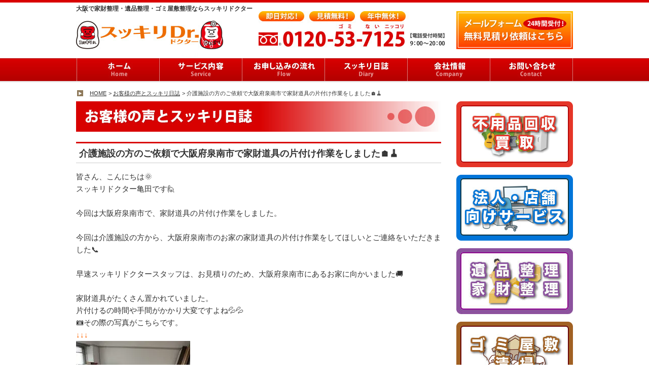

--- FILE ---
content_type: text/html; charset=UTF-8
request_url: https://www.sukkiri-dr.com/voice/%E4%BB%8B%E8%AD%B7%E6%96%BD%E8%A8%AD%E3%81%AE%E6%96%B9%E3%81%AE%E3%81%94%E4%BE%9D%E9%A0%BC%E3%81%A7%E5%A4%A7%E9%98%AA%E5%BA%9C%E6%B3%89%E5%8D%97%E5%B8%82%E3%81%A7%E5%AE%B6%E8%B2%A1%E9%81%93%E5%85%B7/
body_size: 74161
content:
<!DOCTYPE html>
<html lang="ja">
<head>
<!-- Google Tag Manager -->
<script>(function(w,d,s,l,i){w[l]=w[l]||[];w[l].push({'gtm.start':
new Date().getTime(),event:'gtm.js'});var f=d.getElementsByTagName(s)[0],
j=d.createElement(s),dl=l!='dataLayer'?'&l='+l:'';j.async=true;j.src=
'https://www.googletagmanager.com/gtm.js?id='+i+dl;f.parentNode.insertBefore(j,f);
})(window,document,'script','dataLayer','GTM-NK3XSHJ');</script>
<!-- End Google Tag Manager -->
<meta charset="UTF-8">

<meta name="viewport" content="width=1024">
<meta http-equiv="X-UA-Compatible" content="IE=Edge,chrome=1">
<meta property="og:image" content="https://www.sukkiri-dr.com/wp/wp-content/themes/sukkiri/common/img/icon.png">
<link rel="shortcut icon" type="image/x-icon" href="https://www.sukkiri-dr.com/wp/wp-content/themes/sukkiri/common/img/favicon.ico">
<link rel="apple-touch-icon" href="https://www.sukkiri-dr.com/wp/wp-content/themes/sukkiri/common/img/icon.png">
<link rel="stylesheet" href="https://www.sukkiri-dr.com/wp/wp-content/themes/sukkiri/common/css/import.css">
<!-- <link rel="stylesheet" href="https://www.sukkiri-dr.com/wp/wp-content/themes/sukkiri/common/css/jquery.bxslider.css"> -->
<link rel="stylesheet" href="https://www.sukkiri-dr.com/wp/wp-content/themes/sukkiri/common/css/swiper.min.css" />
<!-- <script src="https://www.sukkiri-dr.com/wp/wp-content/themes/sukkiri/common/js/jquery.js"></script> -->
<script src="https://ajax.googleapis.com/ajax/libs/jquery/3.4.1/jquery.min.js"></script>
<!-- <script src="https://www.sukkiri-dr.com/wp/wp-content/themes/sukkiri/common/js/jquery.bxslider.min.js"></script> -->
<script src="https://www.sukkiri-dr.com/wp/wp-content/themes/sukkiri/common/js/scroll.js"></script>
<script src="https://www.sukkiri-dr.com/wp/wp-content/themes/sukkiri/common/js/rollover.js"></script>
<script src="https://www.sukkiri-dr.com/wp/wp-content/themes/sukkiri/common/js/tel.js"></script>
<!--[if lt IE 9]><script src="https://www.sukkiri-dr.com/wp/wp-content/themes/sukkiri/common/js/html5shiv-printshiv.js"></script><![endif]-->
<script type="text/javascript">
$(function() {$(".nav li").hover(function() {$(this).children('ul').show();}, function() {$(this).children('ul').hide();});});
$(function(){$("#acMenu dt").on("click", function() {$(this).next().slideToggle();});});
$(document).ready(function(){ $('.bxslider').bxSlider({auto:true,pause:3000,});});
</script>
<meta name='robots' content='index, follow, max-video-preview:-1, max-snippet:-1, max-image-preview:large' />

	<!-- This site is optimized with the Yoast SEO plugin v16.2 - https://yoast.com/wordpress/plugins/seo/ -->
	<title>介護施設の方のご依頼で大阪府泉南市で家財道具の片付け作業をしました🏠🧹 | スッキリドクター</title>
	<meta name="description" content="今回は介護施設の方から、大阪府泉南市にあるお家の家財道具の片付け作業をしてほしいとご連絡をいただきました📞今回の介護施設の方の様に、家財道具の片付け作業でお困りの介護施設の方は、一度スッキリドクターまでご相談くださませ。" />
	<link rel="canonical" href="https://www.sukkiri-dr.com/voice/介護施設の方のご依頼で大阪府泉南市で家財道具/" />
	<meta property="og:locale" content="ja_JP" />
	<meta property="og:type" content="article" />
	<meta property="og:title" content="介護施設の方のご依頼で大阪府泉南市で家財道具の片付け作業をしました🏠🧹 | スッキリドクター" />
	<meta property="og:description" content="今回は介護施設の方から、大阪府泉南市にあるお家の家財道具の片付け作業をしてほしいとご連絡をいただきました📞今回の介護施設の方の様に、家財道具の片付け作業でお困りの介護施設の方は、一度スッキリドクターまでご相談くださませ。" />
	<meta property="og:url" content="https://www.sukkiri-dr.com/voice/介護施設の方のご依頼で大阪府泉南市で家財道具/" />
	<meta property="og:site_name" content="スッキリドクター" />
	<meta property="article:publisher" content="https://www.facebook.com/sukkiri.dr/" />
	<meta property="article:published_time" content="2023-04-12T02:26:17+00:00" />
	<meta property="og:image" content="https://www.sukkiri-dr.com/wp/wp-content/uploads/2023/04/B0D7B808-9984-4EDE-B25E-9EB19BAAEA1A.jpeg" />
	<meta property="og:image:width" content="1108" />
	<meta property="og:image:height" content="1478" />
	<meta name="twitter:card" content="summary_large_image" />
	<meta name="twitter:creator" content="@drhanaoka" />
	<meta name="twitter:site" content="@drhanaoka" />
	<meta name="twitter:label1" content="によって書かれた">
	<meta name="twitter:data1" content="sukkiri">
	<meta name="twitter:label2" content="推定読書時間">
	<meta name="twitter:data2" content="1分">
	<script type="application/ld+json" class="yoast-schema-graph">{"@context":"https://schema.org","@graph":[{"@type":"WebSite","@id":"https://www.sukkiri-dr.com/#website","url":"https://www.sukkiri-dr.com/","name":"\u30b9\u30c3\u30ad\u30ea\u30c9\u30af\u30bf\u30fc","description":"\u5927\u962a\u3067\u5bb6\u8ca1\u6574\u7406\u30fb\u30b4\u30df\u5c4b\u6577\u6e05\u6383\u30fb\u30ea\u30d5\u30a9\u30fc\u30e0\u30fb\u907a\u54c1\u6574\u7406\u306f\u304a\u4efb\u305b\u304f\u3060\u3055\u3044\uff01","potentialAction":[{"@type":"SearchAction","target":"https://www.sukkiri-dr.com/?s={search_term_string}","query-input":"required name=search_term_string"}],"inLanguage":"ja"},{"@type":"ImageObject","@id":"https://www.sukkiri-dr.com/voice/%e4%bb%8b%e8%ad%b7%e6%96%bd%e8%a8%ad%e3%81%ae%e6%96%b9%e3%81%ae%e3%81%94%e4%be%9d%e9%a0%bc%e3%81%a7%e5%a4%a7%e9%98%aa%e5%ba%9c%e6%b3%89%e5%8d%97%e5%b8%82%e3%81%a7%e5%ae%b6%e8%b2%a1%e9%81%93%e5%85%b7/#primaryimage","inLanguage":"ja","url":"https://www.sukkiri-dr.com/wp/wp-content/uploads/2023/04/B0D7B808-9984-4EDE-B25E-9EB19BAAEA1A.jpeg","contentUrl":"https://www.sukkiri-dr.com/wp/wp-content/uploads/2023/04/B0D7B808-9984-4EDE-B25E-9EB19BAAEA1A.jpeg","width":1108,"height":1478},{"@type":"WebPage","@id":"https://www.sukkiri-dr.com/voice/%e4%bb%8b%e8%ad%b7%e6%96%bd%e8%a8%ad%e3%81%ae%e6%96%b9%e3%81%ae%e3%81%94%e4%be%9d%e9%a0%bc%e3%81%a7%e5%a4%a7%e9%98%aa%e5%ba%9c%e6%b3%89%e5%8d%97%e5%b8%82%e3%81%a7%e5%ae%b6%e8%b2%a1%e9%81%93%e5%85%b7/#webpage","url":"https://www.sukkiri-dr.com/voice/%e4%bb%8b%e8%ad%b7%e6%96%bd%e8%a8%ad%e3%81%ae%e6%96%b9%e3%81%ae%e3%81%94%e4%be%9d%e9%a0%bc%e3%81%a7%e5%a4%a7%e9%98%aa%e5%ba%9c%e6%b3%89%e5%8d%97%e5%b8%82%e3%81%a7%e5%ae%b6%e8%b2%a1%e9%81%93%e5%85%b7/","name":"\u4ecb\u8b77\u65bd\u8a2d\u306e\u65b9\u306e\u3054\u4f9d\u983c\u3067\u5927\u962a\u5e9c\u6cc9\u5357\u5e02\u3067\u5bb6\u8ca1\u9053\u5177\u306e\u7247\u4ed8\u3051\u4f5c\u696d\u3092\u3057\u307e\u3057\u305f\ud83c\udfe0\ud83e\uddf9 | \u30b9\u30c3\u30ad\u30ea\u30c9\u30af\u30bf\u30fc","isPartOf":{"@id":"https://www.sukkiri-dr.com/#website"},"primaryImageOfPage":{"@id":"https://www.sukkiri-dr.com/voice/%e4%bb%8b%e8%ad%b7%e6%96%bd%e8%a8%ad%e3%81%ae%e6%96%b9%e3%81%ae%e3%81%94%e4%be%9d%e9%a0%bc%e3%81%a7%e5%a4%a7%e9%98%aa%e5%ba%9c%e6%b3%89%e5%8d%97%e5%b8%82%e3%81%a7%e5%ae%b6%e8%b2%a1%e9%81%93%e5%85%b7/#primaryimage"},"datePublished":"2023-04-12T02:26:17+00:00","dateModified":"2023-04-12T02:26:17+00:00","author":{"@id":"https://www.sukkiri-dr.com/#/schema/person/ba502c8c719a365e3c98e7c56929a47d"},"description":"\u4eca\u56de\u306f\u4ecb\u8b77\u65bd\u8a2d\u306e\u65b9\u304b\u3089\u3001\u5927\u962a\u5e9c\u6cc9\u5357\u5e02\u306b\u3042\u308b\u304a\u5bb6\u306e\u5bb6\u8ca1\u9053\u5177\u306e\u7247\u4ed8\u3051\u4f5c\u696d\u3092\u3057\u3066\u307b\u3057\u3044\u3068\u3054\u9023\u7d61\u3092\u3044\u305f\u3060\u304d\u307e\u3057\u305f\ud83d\udcde\u4eca\u56de\u306e\u4ecb\u8b77\u65bd\u8a2d\u306e\u65b9\u306e\u69d8\u306b\u3001\u5bb6\u8ca1\u9053\u5177\u306e\u7247\u4ed8\u3051\u4f5c\u696d\u3067\u304a\u56f0\u308a\u306e\u4ecb\u8b77\u65bd\u8a2d\u306e\u65b9\u306f\u3001\u4e00\u5ea6\u30b9\u30c3\u30ad\u30ea\u30c9\u30af\u30bf\u30fc\u307e\u3067\u3054\u76f8\u8ac7\u304f\u3060\u3055\u307e\u305b\u3002","breadcrumb":{"@id":"https://www.sukkiri-dr.com/voice/%e4%bb%8b%e8%ad%b7%e6%96%bd%e8%a8%ad%e3%81%ae%e6%96%b9%e3%81%ae%e3%81%94%e4%be%9d%e9%a0%bc%e3%81%a7%e5%a4%a7%e9%98%aa%e5%ba%9c%e6%b3%89%e5%8d%97%e5%b8%82%e3%81%a7%e5%ae%b6%e8%b2%a1%e9%81%93%e5%85%b7/#breadcrumb"},"inLanguage":"ja","potentialAction":[{"@type":"ReadAction","target":["https://www.sukkiri-dr.com/voice/%e4%bb%8b%e8%ad%b7%e6%96%bd%e8%a8%ad%e3%81%ae%e6%96%b9%e3%81%ae%e3%81%94%e4%be%9d%e9%a0%bc%e3%81%a7%e5%a4%a7%e9%98%aa%e5%ba%9c%e6%b3%89%e5%8d%97%e5%b8%82%e3%81%a7%e5%ae%b6%e8%b2%a1%e9%81%93%e5%85%b7/"]}]},{"@type":"BreadcrumbList","@id":"https://www.sukkiri-dr.com/voice/%e4%bb%8b%e8%ad%b7%e6%96%bd%e8%a8%ad%e3%81%ae%e6%96%b9%e3%81%ae%e3%81%94%e4%be%9d%e9%a0%bc%e3%81%a7%e5%a4%a7%e9%98%aa%e5%ba%9c%e6%b3%89%e5%8d%97%e5%b8%82%e3%81%a7%e5%ae%b6%e8%b2%a1%e9%81%93%e5%85%b7/#breadcrumb","itemListElement":[{"@type":"ListItem","position":1,"item":{"@type":"WebPage","@id":"https://www.sukkiri-dr.com/","url":"https://www.sukkiri-dr.com/","name":"Home"}},{"@type":"ListItem","position":2,"item":{"@id":"https://www.sukkiri-dr.com/voice/%e4%bb%8b%e8%ad%b7%e6%96%bd%e8%a8%ad%e3%81%ae%e6%96%b9%e3%81%ae%e3%81%94%e4%be%9d%e9%a0%bc%e3%81%a7%e5%a4%a7%e9%98%aa%e5%ba%9c%e6%b3%89%e5%8d%97%e5%b8%82%e3%81%a7%e5%ae%b6%e8%b2%a1%e9%81%93%e5%85%b7/#webpage"}}]},{"@type":"Person","@id":"https://www.sukkiri-dr.com/#/schema/person/ba502c8c719a365e3c98e7c56929a47d","name":"sukkiri","image":{"@type":"ImageObject","@id":"https://www.sukkiri-dr.com/#personlogo","inLanguage":"ja","url":"https://secure.gravatar.com/avatar/6657ed7121646970193d050ba7de5288?s=96&d=mm&r=g","contentUrl":"https://secure.gravatar.com/avatar/6657ed7121646970193d050ba7de5288?s=96&d=mm&r=g","caption":"sukkiri"}}]}</script>
	<!-- / Yoast SEO plugin. -->


<link rel='dns-prefetch' href='//s.w.org' />
<link rel="alternate" type="application/rss+xml" title="スッキリドクター &raquo; 介護施設の方のご依頼で大阪府泉南市で家財道具の片付け作業をしました🏠🧹 のコメントのフィード" href="https://www.sukkiri-dr.com/voice/%e4%bb%8b%e8%ad%b7%e6%96%bd%e8%a8%ad%e3%81%ae%e6%96%b9%e3%81%ae%e3%81%94%e4%be%9d%e9%a0%bc%e3%81%a7%e5%a4%a7%e9%98%aa%e5%ba%9c%e6%b3%89%e5%8d%97%e5%b8%82%e3%81%a7%e5%ae%b6%e8%b2%a1%e9%81%93%e5%85%b7/feed/" />
		<script type="text/javascript">
			window._wpemojiSettings = {"baseUrl":"https:\/\/s.w.org\/images\/core\/emoji\/13.1.0\/72x72\/","ext":".png","svgUrl":"https:\/\/s.w.org\/images\/core\/emoji\/13.1.0\/svg\/","svgExt":".svg","source":{"concatemoji":"https:\/\/www.sukkiri-dr.com\/wp\/wp-includes\/js\/wp-emoji-release.min.js?ver=5.8.12"}};
			!function(e,a,t){var n,r,o,i=a.createElement("canvas"),p=i.getContext&&i.getContext("2d");function s(e,t){var a=String.fromCharCode;p.clearRect(0,0,i.width,i.height),p.fillText(a.apply(this,e),0,0);e=i.toDataURL();return p.clearRect(0,0,i.width,i.height),p.fillText(a.apply(this,t),0,0),e===i.toDataURL()}function c(e){var t=a.createElement("script");t.src=e,t.defer=t.type="text/javascript",a.getElementsByTagName("head")[0].appendChild(t)}for(o=Array("flag","emoji"),t.supports={everything:!0,everythingExceptFlag:!0},r=0;r<o.length;r++)t.supports[o[r]]=function(e){if(!p||!p.fillText)return!1;switch(p.textBaseline="top",p.font="600 32px Arial",e){case"flag":return s([127987,65039,8205,9895,65039],[127987,65039,8203,9895,65039])?!1:!s([55356,56826,55356,56819],[55356,56826,8203,55356,56819])&&!s([55356,57332,56128,56423,56128,56418,56128,56421,56128,56430,56128,56423,56128,56447],[55356,57332,8203,56128,56423,8203,56128,56418,8203,56128,56421,8203,56128,56430,8203,56128,56423,8203,56128,56447]);case"emoji":return!s([10084,65039,8205,55357,56613],[10084,65039,8203,55357,56613])}return!1}(o[r]),t.supports.everything=t.supports.everything&&t.supports[o[r]],"flag"!==o[r]&&(t.supports.everythingExceptFlag=t.supports.everythingExceptFlag&&t.supports[o[r]]);t.supports.everythingExceptFlag=t.supports.everythingExceptFlag&&!t.supports.flag,t.DOMReady=!1,t.readyCallback=function(){t.DOMReady=!0},t.supports.everything||(n=function(){t.readyCallback()},a.addEventListener?(a.addEventListener("DOMContentLoaded",n,!1),e.addEventListener("load",n,!1)):(e.attachEvent("onload",n),a.attachEvent("onreadystatechange",function(){"complete"===a.readyState&&t.readyCallback()})),(n=t.source||{}).concatemoji?c(n.concatemoji):n.wpemoji&&n.twemoji&&(c(n.twemoji),c(n.wpemoji)))}(window,document,window._wpemojiSettings);
		</script>
		<style type="text/css">
img.wp-smiley,
img.emoji {
	display: inline !important;
	border: none !important;
	box-shadow: none !important;
	height: 1em !important;
	width: 1em !important;
	margin: 0 .07em !important;
	vertical-align: -0.1em !important;
	background: none !important;
	padding: 0 !important;
}
</style>
	<link rel='stylesheet' id='wp-block-library-css'  href='https://www.sukkiri-dr.com/wp/wp-includes/css/dist/block-library/style.min.css?ver=5.8.12' type='text/css' media='all' />
<link rel='stylesheet' id='contact-form-7-css'  href='https://www.sukkiri-dr.com/wp/wp-content/plugins/contact-form-7/includes/css/styles.css?ver=5.4.1' type='text/css' media='all' />
<link rel='stylesheet' id='fancybox-css'  href='https://www.sukkiri-dr.com/wp/wp-content/plugins/easy-fancybox/css/jquery.fancybox.min.css?ver=1.3.24' type='text/css' media='screen' />
<script type='text/javascript' src='https://www.sukkiri-dr.com/wp/wp-includes/js/jquery/jquery.min.js?ver=3.6.0' id='jquery-core-js'></script>
<script type='text/javascript' src='https://www.sukkiri-dr.com/wp/wp-includes/js/jquery/jquery-migrate.min.js?ver=3.3.2' id='jquery-migrate-js'></script>
<script type='text/javascript' id='eio-lazy-load-js-extra'>
/* <![CDATA[ */
var eio_lazy_vars = {"exactdn_domain":"","skip_autoscale":"0"};
/* ]]> */
</script>
<script type='text/javascript' src='https://www.sukkiri-dr.com/wp/wp-content/plugins/ewww-image-optimizer/includes/lazysizes.min.js?ver=603.0' id='eio-lazy-load-js'></script>
<link rel="https://api.w.org/" href="https://www.sukkiri-dr.com/wp-json/" /><link rel="alternate" type="application/json" href="https://www.sukkiri-dr.com/wp-json/wp/v2/posts/14979" /><link rel="EditURI" type="application/rsd+xml" title="RSD" href="https://www.sukkiri-dr.com/wp/xmlrpc.php?rsd" />
<link rel="wlwmanifest" type="application/wlwmanifest+xml" href="https://www.sukkiri-dr.com/wp/wp-includes/wlwmanifest.xml" /> 
<meta name="generator" content="WordPress 5.8.12" />
<link rel='shortlink' href='https://www.sukkiri-dr.com/?p=14979' />
<link rel="alternate" type="application/json+oembed" href="https://www.sukkiri-dr.com/wp-json/oembed/1.0/embed?url=https%3A%2F%2Fwww.sukkiri-dr.com%2Fvoice%2F%25e4%25bb%258b%25e8%25ad%25b7%25e6%2596%25bd%25e8%25a8%25ad%25e3%2581%25ae%25e6%2596%25b9%25e3%2581%25ae%25e3%2581%2594%25e4%25be%259d%25e9%25a0%25bc%25e3%2581%25a7%25e5%25a4%25a7%25e9%2598%25aa%25e5%25ba%259c%25e6%25b3%2589%25e5%258d%2597%25e5%25b8%2582%25e3%2581%25a7%25e5%25ae%25b6%25e8%25b2%25a1%25e9%2581%2593%25e5%2585%25b7%2F" />
<link rel="alternate" type="text/xml+oembed" href="https://www.sukkiri-dr.com/wp-json/oembed/1.0/embed?url=https%3A%2F%2Fwww.sukkiri-dr.com%2Fvoice%2F%25e4%25bb%258b%25e8%25ad%25b7%25e6%2596%25bd%25e8%25a8%25ad%25e3%2581%25ae%25e6%2596%25b9%25e3%2581%25ae%25e3%2581%2594%25e4%25be%259d%25e9%25a0%25bc%25e3%2581%25a7%25e5%25a4%25a7%25e9%2598%25aa%25e5%25ba%259c%25e6%25b3%2589%25e5%258d%2597%25e5%25b8%2582%25e3%2581%25a7%25e5%25ae%25b6%25e8%25b2%25a1%25e9%2581%2593%25e5%2585%25b7%2F&#038;format=xml" />
<style type="text/css">.recentcomments a{display:inline !important;padding:0 !important;margin:0 !important;}</style>
<!-- BEGIN: WP Social Bookmarking Light HEAD -->


<script>
    (function (d, s, id) {
        var js, fjs = d.getElementsByTagName(s)[0];
        if (d.getElementById(id)) return;
        js = d.createElement(s);
        js.id = id;
        js.src = "//connect.facebook.net/ja_JP/sdk.js#xfbml=1&version=v2.7";
        fjs.parentNode.insertBefore(js, fjs);
    }(document, 'script', 'facebook-jssdk'));
</script>

<style type="text/css">
    .wp_social_bookmarking_light{
    border: 0 !important;
    padding: 10px 0 20px 0 !important;
    margin: 0 !important;
}
.wp_social_bookmarking_light div{
    float: left !important;
    border: 0 !important;
    padding: 0 !important;
    margin: 0 5px 0px 0 !important;
    min-height: 30px !important;
    line-height: 18px !important;
    text-indent: 0 !important;
}
.wp_social_bookmarking_light img{
    border: 0 !important;
    padding: 0;
    margin: 0;
    vertical-align: top !important;
}
.wp_social_bookmarking_light_clear{
    clear: both !important;
}
#fb-root{
    display: none;
}
.wsbl_twitter{
    width: 100px;
}
.wsbl_facebook_like iframe{
    max-width: none !important;
}
</style>
<!-- END: WP Social Bookmarking Light HEAD -->
<noscript><style>.lazyload[data-src]{display:none !important;}</style></noscript><style>.lazyload{background-image:none !important;}</style>
<script async src="https://www.googletagmanager.com/gtag/js?id=UA-123757584-1"></script>
<!-- <script>
window.dataLayer = window.dataLayer || [];
function gtag(){dataLayer.push(arguments);}
gtag('js', new Date());
gtag('config', 'UA-123757584-1');
</script> -->

<!-- Google tag (gtag.js) 2024/10/15 new-->
<script async src="https://www.googletagmanager.com/gtag/js?id=G-5WHVDWKR1E"></script>
<script>
  window.dataLayer = window.dataLayer || [];
  function gtag(){dataLayer.push(arguments);}
  gtag('js', new Date());

  gtag('config', 'G-5WHVDWKR1E');
</script>

<!-- ヒートマップタグ -->
<script type="text/javascript">
    (function(c,l,a,r,i,t,y){
        c[a]=c[a]||function(){(c[a].q=c[a].q||[]).push(arguments)};
        t=l.createElement(r);t.async=1;t.src="https://www.clarity.ms/tag/"+i;
        y=l.getElementsByTagName(r)[0];y.parentNode.insertBefore(t,y);
    })(window, document, "clarity", "script", "rpw87dstv8");
</script>

</head>

<body class="post-template-default single single-post postid-14979 single-format-standard">
<!-- Google Tag Manager (noscript)  2024/10/15コメントアウト-->
<!-- <noscript><iframe src="https://www.googletagmanager.com/ns.html?id=GTM-NK3XSHJ"
height="0" width="0" style="display:none;visibility:hidden"></iframe></noscript> -->
<!-- End Google Tag Manager (noscript) -->



<div id="fb-root" class="lazyload"></div>
<script>(function(d, s, id) {
var js, fjs = d.getElementsByTagName(s)[0];
if (d.getElementById(id)) return;
js = d.createElement(s); js.id = id;
js.src = "//connect.facebook.net/ja_JP/sdk.js#xfbml=1&version=v2.3";
fjs.parentNode.insertBefore(js, fjs);
}(document, 'script', 'facebook-jssdk'));</script>

<p id="page-top"><a href="#"></a></p>

<header class="header clearfix">
<div class="header_left lazyload">
<h1>大阪で家財整理・遺品整理・ゴミ屋敷整理ならスッキリドクター へ！</h1>
<a href="https://www.sukkiri-dr.com/"><img src="data:image/svg+xml,%3Csvg xmlns='http://www.w3.org/2000/svg' viewBox='0 0 290 90'%3E%3C/svg%3E" alt="大阪で家財整理、遺品整理、ゴミ屋敷整理はスッキリDr." width="290" height="90" data-src="https://www.sukkiri-dr.com/wp/wp-content/themes/sukkiri/common/img/logo.jpg" loading="lazy" class="lazyload"><noscript><img src="https://www.sukkiri-dr.com/wp/wp-content/themes/sukkiri/common/img/logo.jpg" alt="大阪で家財整理、遺品整理、ゴミ屋敷整理はスッキリDr." width="290" height="90" data-eio="l"></noscript></a></div>
<div class="header_right lazyload">
<ul class="clearfix">
<li><a href="https://www.sukkiri-dr.com/contact/"><img src="data:image/svg+xml,%3Csvg xmlns='http://www.w3.org/2000/svg' viewBox='0 0 230 75'%3E%3C/svg%3E" alt="お問い合わせ無料見積り依頼はこちら 24時間受付" width="230" height="75" data-src="https://www.sukkiri-dr.com/wp/wp-content/themes/sukkiri/common/img/head_contact.jpg" loading="lazy" class="lazyload"><noscript><img src="https://www.sukkiri-dr.com/wp/wp-content/themes/sukkiri/common/img/head_contact.jpg" alt="お問い合わせ無料見積り依頼はこちら 24時間受付" width="230" height="75" data-eio="l"></noscript></a></li>
<li><a href="tel:0120-53-7125"><img src="data:image/svg+xml,%3Csvg xmlns='http://www.w3.org/2000/svg' viewBox='0 0 380 75'%3E%3C/svg%3E" alt="お電話1本 スグにお伺い！ 電話受付 9:00～20:00 0120-53-7125 ゴミないニッコリ" width="380" height="75" data-src="https://www.sukkiri-dr.com/wp/wp-content/themes/sukkiri/common/img/head_tel.jpg" loading="lazy" class="lazyload"><noscript><img src="https://www.sukkiri-dr.com/wp/wp-content/themes/sukkiri/common/img/head_tel.jpg" alt="お電話1本 スグにお伺い！ 電話受付 9:00～20:00 0120-53-7125 ゴミないニッコリ" width="380" height="75" data-eio="l"></noscript></a></li>
</ul>
</div>
</header>

<nav class="nav">
<ul id="menu" class="clearfix">
<li><a href="https://www.sukkiri-dr.com/"><img src="data:image/svg+xml,%3Csvg xmlns='http://www.w3.org/2000/svg' viewBox='0 0 163 45'%3E%3C/svg%3E" alt="ホーム" width="163" height="45" data-src="https://www.sukkiri-dr.com/wp/wp-content/themes/sukkiri/common/img/nav01.jpg" loading="lazy" class="lazyload"><noscript><img src="https://www.sukkiri-dr.com/wp/wp-content/themes/sukkiri/common/img/nav01.jpg" alt="ホーム" width="163" height="45" data-eio="l"></noscript></a></li>
<li><a href="https://www.sukkiri-dr.com/service/"><img src="data:image/svg+xml,%3Csvg xmlns='http://www.w3.org/2000/svg' viewBox='0 0 163 45'%3E%3C/svg%3E" alt="サービス案内" width="163" height="45" data-src="https://www.sukkiri-dr.com/wp/wp-content/themes/sukkiri/common/img/nav02.jpg" loading="lazy" class="lazyload"><noscript><img src="https://www.sukkiri-dr.com/wp/wp-content/themes/sukkiri/common/img/nav02.jpg" alt="サービス案内" width="163" height="45" data-eio="l"></noscript></a>
<ul>
<li><a class="s01" href="https://www.sukkiri-dr.com/fuyou02/">不用品回収・買取</a></li>
<li><a class="s06" href="https://www.sukkiri-dr.com/houjin02/">法人・店舗様向け整理</a></li>
<li><a class="s02" href="https://www.sukkiri-dr.com/ihin02/">遺品整理・家財整理</a></li>
<li><a class="s03" href="https://www.sukkiri-dr.com/gomiyashiki02/">ゴミ屋敷</a></li>
<li><a class="s04" href="https://www.sukkiri-dr.com/hikkoshi02/">引越し・家具移動</a></li>
<li><a class="s05" href="https://www.sukkiri-dr.com/reform/">リフォーム</a></li>
</ul>
</li>
<li><a href="https://www.sukkiri-dr.com/flow/"><img src="data:image/svg+xml,%3Csvg xmlns='http://www.w3.org/2000/svg' viewBox='0 0 163 45'%3E%3C/svg%3E" alt="お申し込みの流れ" width="163" height="45" data-src="https://www.sukkiri-dr.com/wp/wp-content/themes/sukkiri/common/img/nav03.jpg" loading="lazy" class="lazyload"><noscript><img src="https://www.sukkiri-dr.com/wp/wp-content/themes/sukkiri/common/img/nav03.jpg" alt="お申し込みの流れ" width="163" height="45" data-eio="l"></noscript></a></li>
<li><a href="https://www.sukkiri-dr.com/category/voice/"><img src="data:image/svg+xml,%3Csvg xmlns='http://www.w3.org/2000/svg' viewBox='0 0 163 45'%3E%3C/svg%3E" alt="スッキリ日誌" width="163" height="45" data-src="https://www.sukkiri-dr.com/wp/wp-content/themes/sukkiri/common/img/nav04.jpg" loading="lazy" class="lazyload"><noscript><img src="https://www.sukkiri-dr.com/wp/wp-content/themes/sukkiri/common/img/nav04.jpg" alt="スッキリ日誌" width="163" height="45" data-eio="l"></noscript></a></li>
<li><a href="https://www.sukkiri-dr.com/company/"><img src="data:image/svg+xml,%3Csvg xmlns='http://www.w3.org/2000/svg' viewBox='0 0 163 45'%3E%3C/svg%3E" alt="会社情報" width="163" height="45" data-src="https://www.sukkiri-dr.com/wp/wp-content/themes/sukkiri/common/img/nav05.jpg" loading="lazy" class="lazyload"><noscript><img src="https://www.sukkiri-dr.com/wp/wp-content/themes/sukkiri/common/img/nav05.jpg" alt="会社情報" width="163" height="45" data-eio="l"></noscript></a></li>
<li><a href="https://www.sukkiri-dr.com/contact/"><img src="data:image/svg+xml,%3Csvg xmlns='http://www.w3.org/2000/svg' viewBox='0 0 165 45'%3E%3C/svg%3E" alt="お問い合わせ" width="165" height="45" data-src="https://www.sukkiri-dr.com/wp/wp-content/themes/sukkiri/common/img/nav06.jpg" loading="lazy" class="lazyload"><noscript><img src="https://www.sukkiri-dr.com/wp/wp-content/themes/sukkiri/common/img/nav06.jpg" alt="お問い合わせ" width="165" height="45" data-eio="l"></noscript></a></li>
</ul>
</nav>

<!-- ▼▼▼content start▼▼▼ -->
<div class="content clearfix lazyload">
<nav id="breadcrumbs">
<ol class="pan">
<li itemscope="itemscope" itemtype="http://data-vocabulary.org/Breadcrumb"><a itemprop="url" href="/"><span itemprop="title">HOME</span></a></li>
<li itemscope="itemscope" itemtype="http://data-vocabulary.org/Breadcrumb"><a itemprop="url" href="/category/voice/"><span itemprop="title">お客様の声とスッキリ日誌</span></a></li>
<li itemscope="itemscope" itemtype="http://data-vocabulary.org/Breadcrumb"><span itemprop="title">介護施設の方のご依頼で大阪府泉南市で家財道具の片付け作業をしました🏠🧹</span></li>
</ol>
</nav>

<div class="content_left lazyload">

<div class="title lazyload"><h1><img src="data:image/svg+xml,%3Csvg xmlns='http://www.w3.org/2000/svg' viewBox='0 0 720 60'%3E%3C/svg%3E" alt="お客様の声とスッキリ日誌" width="720" height="60" data-src="https://www.sukkiri-dr.com/wp/wp-content/themes/sukkiri/common/img/tit_voice.jpg" loading="lazy" class="lazyload"><noscript><img src="https://www.sukkiri-dr.com/wp/wp-content/themes/sukkiri/common/img/tit_voice.jpg" alt="お客様の声とスッキリ日誌" width="720" height="60" data-eio="l"></noscript></h1></div>

<div class="post clearfix lazyload">
<h1 class="title">介護施設の方のご依頼で大阪府泉南市で家財道具の片付け作業をしました🏠🧹</h1>
<!--<div class="img_thumbnail lazyload"><img width="210" height="280" src="https://www.sukkiri-dr.com/wp/wp-content/ewww/lazy/placeholder-210x280.png" class="attachment-post-thumbnail size-post-thumbnail wp-post-image lazyload" alt=""   data-src="https://www.sukkiri-dr.com/wp/wp-content/uploads/2023/04/B0D7B808-9984-4EDE-B25E-9EB19BAAEA1A-210x280.jpeg" loading="lazy" data-srcset="https://www.sukkiri-dr.com/wp/wp-content/uploads/2023/04/B0D7B808-9984-4EDE-B25E-9EB19BAAEA1A-210x280.jpeg 210w, https://www.sukkiri-dr.com/wp/wp-content/uploads/2023/04/B0D7B808-9984-4EDE-B25E-9EB19BAAEA1A-225x300.jpeg 225w, https://www.sukkiri-dr.com/wp/wp-content/uploads/2023/04/B0D7B808-9984-4EDE-B25E-9EB19BAAEA1A-768x1024.jpeg 768w, https://www.sukkiri-dr.com/wp/wp-content/uploads/2023/04/B0D7B808-9984-4EDE-B25E-9EB19BAAEA1A.jpeg 1108w" data-sizes="auto" /><noscript><img width="210" height="280" src="https://www.sukkiri-dr.com/wp/wp-content/uploads/2023/04/B0D7B808-9984-4EDE-B25E-9EB19BAAEA1A-210x280.jpeg" class="attachment-post-thumbnail size-post-thumbnail wp-post-image" alt="" srcset="https://www.sukkiri-dr.com/wp/wp-content/uploads/2023/04/B0D7B808-9984-4EDE-B25E-9EB19BAAEA1A-210x280.jpeg 210w, https://www.sukkiri-dr.com/wp/wp-content/uploads/2023/04/B0D7B808-9984-4EDE-B25E-9EB19BAAEA1A-225x300.jpeg 225w, https://www.sukkiri-dr.com/wp/wp-content/uploads/2023/04/B0D7B808-9984-4EDE-B25E-9EB19BAAEA1A-768x1024.jpeg 768w, https://www.sukkiri-dr.com/wp/wp-content/uploads/2023/04/B0D7B808-9984-4EDE-B25E-9EB19BAAEA1A.jpeg 1108w" sizes="(max-width: 210px) 100vw, 210px" data-eio="l" /></noscript></div>-->
<p>皆さん、こんにちは🌞</p><p>スッキリドクター亀田です🙋</p><p>&nbsp;</p><p>今回は大阪府泉南市で、家財道具の片付け作業をしました。</p><p>&nbsp;</p><p>今回は介護施設の方から、大阪府泉南市のお家の家財道具の片付け作業をしてほしいとご連絡をいただきました📞</p><p>&nbsp;</p><p>早速スッキリドクタースタッフは、お見積りのため、大阪府泉南市にあるお家に向かいました🚚</p><p>&nbsp;</p><p>家財道具がたくさん置かれていました。</p><p>片付けるの時間や手間がかかり大変ですよね💦💦</p><p>📷その際の写真がこちらです。</p><p><strong><span style="color: #ff6600;">↓↓↓</span></strong></p><p><img class="alignnone size-medium wp-image-15188 lazyload" src="https://www.sukkiri-dr.com/wp/wp-content/ewww/lazy/placeholder-225x300.png" alt="" width="225" height="300"   data-src="https://www.sukkiri-dr.com/wp/wp-content/uploads/2023/04/B0D7B808-9984-4EDE-B25E-9EB19BAAEA1A-225x300.jpeg" loading="lazy" data-srcset="https://www.sukkiri-dr.com/wp/wp-content/uploads/2023/04/B0D7B808-9984-4EDE-B25E-9EB19BAAEA1A-225x300.jpeg 225w, https://www.sukkiri-dr.com/wp/wp-content/uploads/2023/04/B0D7B808-9984-4EDE-B25E-9EB19BAAEA1A-768x1024.jpeg 768w, https://www.sukkiri-dr.com/wp/wp-content/uploads/2023/04/B0D7B808-9984-4EDE-B25E-9EB19BAAEA1A-210x280.jpeg 210w, https://www.sukkiri-dr.com/wp/wp-content/uploads/2023/04/B0D7B808-9984-4EDE-B25E-9EB19BAAEA1A.jpeg 1108w" data-sizes="auto" /><noscript><img class="alignnone size-medium wp-image-15188" src="https://www.sukkiri-dr.com/wp/wp-content/uploads/2023/04/B0D7B808-9984-4EDE-B25E-9EB19BAAEA1A-225x300.jpeg" alt="" width="225" height="300" srcset="https://www.sukkiri-dr.com/wp/wp-content/uploads/2023/04/B0D7B808-9984-4EDE-B25E-9EB19BAAEA1A-225x300.jpeg 225w, https://www.sukkiri-dr.com/wp/wp-content/uploads/2023/04/B0D7B808-9984-4EDE-B25E-9EB19BAAEA1A-768x1024.jpeg 768w, https://www.sukkiri-dr.com/wp/wp-content/uploads/2023/04/B0D7B808-9984-4EDE-B25E-9EB19BAAEA1A-210x280.jpeg 210w, https://www.sukkiri-dr.com/wp/wp-content/uploads/2023/04/B0D7B808-9984-4EDE-B25E-9EB19BAAEA1A.jpeg 1108w" sizes="(max-width: 225px) 100vw, 225px" data-eio="l" /></noscript></p><p><img class="alignnone size-medium wp-image-15187 lazyload" src="https://www.sukkiri-dr.com/wp/wp-content/ewww/lazy/placeholder-225x300.png" alt="" width="225" height="300"   data-src="https://www.sukkiri-dr.com/wp/wp-content/uploads/2023/04/E29AD977-3CF3-4C5D-97F6-3FBF1BA0BBE8-225x300.jpeg" loading="lazy" data-srcset="https://www.sukkiri-dr.com/wp/wp-content/uploads/2023/04/E29AD977-3CF3-4C5D-97F6-3FBF1BA0BBE8-225x300.jpeg 225w, https://www.sukkiri-dr.com/wp/wp-content/uploads/2023/04/E29AD977-3CF3-4C5D-97F6-3FBF1BA0BBE8-768x1024.jpeg 768w, https://www.sukkiri-dr.com/wp/wp-content/uploads/2023/04/E29AD977-3CF3-4C5D-97F6-3FBF1BA0BBE8-210x280.jpeg 210w, https://www.sukkiri-dr.com/wp/wp-content/uploads/2023/04/E29AD977-3CF3-4C5D-97F6-3FBF1BA0BBE8.jpeg 1108w" data-sizes="auto" /><noscript><img class="alignnone size-medium wp-image-15187" src="https://www.sukkiri-dr.com/wp/wp-content/uploads/2023/04/E29AD977-3CF3-4C5D-97F6-3FBF1BA0BBE8-225x300.jpeg" alt="" width="225" height="300" srcset="https://www.sukkiri-dr.com/wp/wp-content/uploads/2023/04/E29AD977-3CF3-4C5D-97F6-3FBF1BA0BBE8-225x300.jpeg 225w, https://www.sukkiri-dr.com/wp/wp-content/uploads/2023/04/E29AD977-3CF3-4C5D-97F6-3FBF1BA0BBE8-768x1024.jpeg 768w, https://www.sukkiri-dr.com/wp/wp-content/uploads/2023/04/E29AD977-3CF3-4C5D-97F6-3FBF1BA0BBE8-210x280.jpeg 210w, https://www.sukkiri-dr.com/wp/wp-content/uploads/2023/04/E29AD977-3CF3-4C5D-97F6-3FBF1BA0BBE8.jpeg 1108w" sizes="(max-width: 225px) 100vw, 225px" data-eio="l" /></noscript></p><p>そんなお困り事はスッキリドクターにお任せください💪</p><p>手際よく片付けて、お悩み事<strong><span style="color: #ff0000;">スッキリ解決</span></strong>致します😃</p><p>&nbsp;</p><p>お見積り終了後、料金をご提示し、料金にご納得頂けましたので、後日作業にお伺いすることになりました♪♪</p><p>&nbsp;</p><p>作業当日😄</p><p>スッキリドクタースタッフは、必要な資材をトラック積込み、大阪府泉南市にあるお家に向かいました🚚</p><p>&nbsp;</p><p>到着すると…作業開始です💪</p><p>まずスッキリドクタースタッフは、分別・梱包作業をしていきます。</p><p>分別は燃えるゴミ・燃えないゴミ・資源ゴミ（紙ゴミ・鉄くず）・リユース品に分けていきます。</p><p>その際、ファイルなどの中もしっかり確認していきます👀！！！</p><p>&nbsp;</p><p>梱包したダンボールやゴミ袋をトラックまで運び、積み込んでいきます。</p><p>次に家具・家電をトラックまで運び、積み込んでいきます。</p><p>&nbsp;</p><p>📷家財道具の片付け作業完了後の写真がこちらです。</p><p><strong><span style="color: #ff6600;">↓↓↓</span></strong></p><p><img class="alignnone size-medium wp-image-15184 lazyload" src="https://www.sukkiri-dr.com/wp/wp-content/ewww/lazy/placeholder-225x300.png" alt="" width="225" height="300"   data-src="https://www.sukkiri-dr.com/wp/wp-content/uploads/2023/04/918766E3-1641-40F0-9057-9CC80077622B-225x300.jpeg" loading="lazy" data-srcset="https://www.sukkiri-dr.com/wp/wp-content/uploads/2023/04/918766E3-1641-40F0-9057-9CC80077622B-225x300.jpeg 225w, https://www.sukkiri-dr.com/wp/wp-content/uploads/2023/04/918766E3-1641-40F0-9057-9CC80077622B-768x1024.jpeg 768w, https://www.sukkiri-dr.com/wp/wp-content/uploads/2023/04/918766E3-1641-40F0-9057-9CC80077622B-210x280.jpeg 210w, https://www.sukkiri-dr.com/wp/wp-content/uploads/2023/04/918766E3-1641-40F0-9057-9CC80077622B.jpeg 1108w" data-sizes="auto" /><noscript><img class="alignnone size-medium wp-image-15184" src="https://www.sukkiri-dr.com/wp/wp-content/uploads/2023/04/918766E3-1641-40F0-9057-9CC80077622B-225x300.jpeg" alt="" width="225" height="300" srcset="https://www.sukkiri-dr.com/wp/wp-content/uploads/2023/04/918766E3-1641-40F0-9057-9CC80077622B-225x300.jpeg 225w, https://www.sukkiri-dr.com/wp/wp-content/uploads/2023/04/918766E3-1641-40F0-9057-9CC80077622B-768x1024.jpeg 768w, https://www.sukkiri-dr.com/wp/wp-content/uploads/2023/04/918766E3-1641-40F0-9057-9CC80077622B-210x280.jpeg 210w, https://www.sukkiri-dr.com/wp/wp-content/uploads/2023/04/918766E3-1641-40F0-9057-9CC80077622B.jpeg 1108w" sizes="(max-width: 225px) 100vw, 225px" data-eio="l" /></noscript></p><p><img class="alignnone size-medium wp-image-15189 lazyload" src="https://www.sukkiri-dr.com/wp/wp-content/ewww/lazy/placeholder-225x300.png" alt="" width="225" height="300"   data-src="https://www.sukkiri-dr.com/wp/wp-content/uploads/2023/04/345A2E23-3336-4966-B0A4-7D6FD1ECB1C9-225x300.jpeg" loading="lazy" data-srcset="https://www.sukkiri-dr.com/wp/wp-content/uploads/2023/04/345A2E23-3336-4966-B0A4-7D6FD1ECB1C9-225x300.jpeg 225w, https://www.sukkiri-dr.com/wp/wp-content/uploads/2023/04/345A2E23-3336-4966-B0A4-7D6FD1ECB1C9-768x1024.jpeg 768w, https://www.sukkiri-dr.com/wp/wp-content/uploads/2023/04/345A2E23-3336-4966-B0A4-7D6FD1ECB1C9-210x280.jpeg 210w, https://www.sukkiri-dr.com/wp/wp-content/uploads/2023/04/345A2E23-3336-4966-B0A4-7D6FD1ECB1C9.jpeg 1108w" data-sizes="auto" /><noscript><img class="alignnone size-medium wp-image-15189" src="https://www.sukkiri-dr.com/wp/wp-content/uploads/2023/04/345A2E23-3336-4966-B0A4-7D6FD1ECB1C9-225x300.jpeg" alt="" width="225" height="300" srcset="https://www.sukkiri-dr.com/wp/wp-content/uploads/2023/04/345A2E23-3336-4966-B0A4-7D6FD1ECB1C9-225x300.jpeg 225w, https://www.sukkiri-dr.com/wp/wp-content/uploads/2023/04/345A2E23-3336-4966-B0A4-7D6FD1ECB1C9-768x1024.jpeg 768w, https://www.sukkiri-dr.com/wp/wp-content/uploads/2023/04/345A2E23-3336-4966-B0A4-7D6FD1ECB1C9-210x280.jpeg 210w, https://www.sukkiri-dr.com/wp/wp-content/uploads/2023/04/345A2E23-3336-4966-B0A4-7D6FD1ECB1C9.jpeg 1108w" sizes="(max-width: 225px) 100vw, 225px" data-eio="l" /></noscript></p><p>家財道具が無くなり、<strong><span style="color: #0000ff;">スッキリ</span></strong>しました😃</p><p>&nbsp;</p><p>以上で、大阪府泉南市での家財道具の片付け作業が終了です♪</p><p>&nbsp;</p><p>今回の介護施設の方の様に、家財道具の片付けでお困りの介護施設の方は、一度スッキリドクターまでご相談くださませ。</p><p>スッキリドクターでは、<strong><span style="color: #ff0000;">無料でお見積り</span></strong>にお伺いいたします♪</p><p>&nbsp;</p><p>&nbsp;</p><p>&nbsp;</p><p>&nbsp;</p><p>&nbsp;</p><p>&nbsp;</p><p>&nbsp;</p><p>&nbsp;</p><p>家に関するお困りごとがございましたら、いつでもお気軽にご相談下さいませ。<br />私たちスッキリドクターが駆けつけさせていただきます♪</p><p>又、スッキリドクターでは地域問わず、<br />お家に関する様々なお手伝いをさせて頂いております。<br />ご自宅・事務所の清掃作業や、引っ越し・リフォーム<br />汚部屋整理・遺品整理・不用品回収・不用品買取と<br />幅広くご対応させていただきます。<br />どんな小さなお悩みでもお気軽にご相談くださいませ!!<br />私たちスッキリドクタースタッフが丁寧にご対応させて頂きます!!<br />まずは、お電話にてお問い合わせ下さいませ。<br />フリーダイアル : 0120-53-7125</p><div class='wp_social_bookmarking_light lazyload'>
            <div class="wsbl_facebook_like lazyload"><div id="fb-root" class="lazyload"></div><div class="fb-like lazyload" data-href="https://www.sukkiri-dr.com/voice/%e4%bb%8b%e8%ad%b7%e6%96%bd%e8%a8%ad%e3%81%ae%e6%96%b9%e3%81%ae%e3%81%94%e4%be%9d%e9%a0%bc%e3%81%a7%e5%a4%a7%e9%98%aa%e5%ba%9c%e6%b3%89%e5%8d%97%e5%b8%82%e3%81%a7%e5%ae%b6%e8%b2%a1%e9%81%93%e5%85%b7/" data-layout="button_count" data-action="like" data-width="100" data-share="false" data-show_faces="false" ></div></div>
            <div class="wsbl_twitter lazyload"><a href="https://twitter.com/share" class="twitter-share-button" data-url="https://www.sukkiri-dr.com/voice/%e4%bb%8b%e8%ad%b7%e6%96%bd%e8%a8%ad%e3%81%ae%e6%96%b9%e3%81%ae%e3%81%94%e4%be%9d%e9%a0%bc%e3%81%a7%e5%a4%a7%e9%98%aa%e5%ba%9c%e6%b3%89%e5%8d%97%e5%b8%82%e3%81%a7%e5%ae%b6%e8%b2%a1%e9%81%93%e5%85%b7/" data-text="介護施設の方のご依頼で大阪府泉南市で家財道具の片付け作業をしました🏠🧹" data-lang="ja">Tweet</a></div>
    </div>
<br class='wp_social_bookmarking_light_clear' />
<span class="list_day">2023年04月12日【<a href="https://www.sukkiri-dr.com/voice/%e4%bb%8b%e8%ad%b7%e6%96%bd%e8%a8%ad%e3%81%ae%e6%96%b9%e3%81%ae%e3%81%94%e4%be%9d%e9%a0%bc%e3%81%a7%e5%a4%a7%e9%98%aa%e5%ba%9c%e6%b3%89%e5%8d%97%e5%b8%82%e3%81%a7%e5%ae%b6%e8%b2%a1%e9%81%93%e5%85%b7/#respond">コメント：0</a>】</span>
<!--タグ：<a href="https://www.sukkiri-dr.com/tag/%e3%82%b4%e3%83%9f%e3%80%80%e5%a4%a7%e9%98%aa%e5%ba%9c/" rel="tag">ゴミ　大阪府</a>, <a href="https://www.sukkiri-dr.com/tag/%e3%82%b4%e3%83%9f%e3%80%80%e5%a4%a7%e9%98%aa%e5%ba%9c%e6%b3%89%e5%8d%97%e5%b8%82/" rel="tag">ゴミ　大阪府泉南市</a>, <a href="https://www.sukkiri-dr.com/tag/%e3%82%b4%e3%83%9f%e3%80%80%e6%b3%89%e5%8d%97%e5%b8%82/" rel="tag">ゴミ　泉南市</a>, <a href="https://www.sukkiri-dr.com/tag/%e3%82%b4%e3%83%9f%e3%80%80%e7%89%87%e4%bb%98%e3%81%91%e3%80%80%e5%a4%a7%e9%98%aa%e5%ba%9c/" rel="tag">ゴミ　片付け　大阪府</a>, <a href="https://www.sukkiri-dr.com/tag/%e3%82%b4%e3%83%9f%e3%80%80%e7%89%87%e4%bb%98%e3%81%91%e3%80%80%e5%a4%a7%e9%98%aa%e5%ba%9c%e6%b3%89%e5%8d%97%e5%b8%82/" rel="tag">ゴミ　片付け　大阪府泉南市</a>, <a href="https://www.sukkiri-dr.com/tag/%e3%82%b4%e3%83%9f%e3%80%80%e7%89%87%e4%bb%98%e3%81%91%e3%80%80%e6%b3%89%e5%8d%97%e5%b8%82/" rel="tag">ゴミ　片付け　泉南市</a>, <a href="https://www.sukkiri-dr.com/tag/%e5%a4%a7%e9%98%aa%e5%ba%9c%e3%80%80%e3%82%b4%e3%83%9f/" rel="tag">大阪府　ゴミ</a>, <a href="https://www.sukkiri-dr.com/tag/%e5%a4%a7%e9%98%aa%e5%ba%9c%e3%80%80%e3%82%b4%e3%83%9f%e3%80%80%e7%89%87%e4%bb%98%e3%81%91/" rel="tag">大阪府　ゴミ　片付け</a>, <a href="https://www.sukkiri-dr.com/tag/%e5%a4%a7%e9%98%aa%e5%ba%9c%e3%80%80%e5%ae%b6%e8%b2%a1%e9%81%93%e5%85%b7/" rel="tag">大阪府　家財道具</a>, <a href="https://www.sukkiri-dr.com/tag/%e5%a4%a7%e9%98%aa%e5%ba%9c%e3%80%80%e5%ae%b6%e8%b2%a1%e9%81%93%e5%85%b7%e3%80%80%e7%89%87%e4%bb%98%e3%81%91/" rel="tag">大阪府　家財道具　片付け</a>, <a href="https://www.sukkiri-dr.com/tag/%e5%a4%a7%e9%98%aa%e5%ba%9c%e3%80%80%e7%89%87%e4%bb%98%e3%81%91/" rel="tag">大阪府　片付け</a>, <a href="https://www.sukkiri-dr.com/tag/%e5%a4%a7%e9%98%aa%e5%ba%9c%e6%b3%89%e5%8d%97%e5%b8%82%e3%80%80%e3%82%b4%e3%83%9f/" rel="tag">大阪府泉南市　ゴミ</a>, <a href="https://www.sukkiri-dr.com/tag/%e5%a4%a7%e9%98%aa%e5%ba%9c%e6%b3%89%e5%8d%97%e5%b8%82%e3%80%80%e3%82%b4%e3%83%9f%e3%80%80%e7%89%87%e4%bb%98%e3%81%91/" rel="tag">大阪府泉南市　ゴミ　片付け</a>, <a href="https://www.sukkiri-dr.com/tag/%e5%a4%a7%e9%98%aa%e5%ba%9c%e6%b3%89%e5%8d%97%e5%b8%82%e3%80%80%e5%ae%b6%e8%b2%a1%e9%81%93%e5%85%b7/" rel="tag">大阪府泉南市　家財道具</a>, <a href="https://www.sukkiri-dr.com/tag/%e5%a4%a7%e9%98%aa%e5%ba%9c%e6%b3%89%e5%8d%97%e5%b8%82%e3%80%80%e5%ae%b6%e8%b2%a1%e9%81%93%e5%85%b7%e3%80%80%e7%89%87%e4%bb%98%e3%81%91/" rel="tag">大阪府泉南市　家財道具　片付け</a>, <a href="https://www.sukkiri-dr.com/tag/%e5%a4%a7%e9%98%aa%e5%ba%9c%e6%b3%89%e5%8d%97%e5%b8%82%e3%80%80%e7%89%87%e4%bb%98%e3%81%91/" rel="tag">大阪府泉南市　片付け</a>, <a href="https://www.sukkiri-dr.com/tag/%e5%ae%b6%e8%b2%a1%e9%81%93%e5%85%b7%e3%80%80%e5%a4%a7%e9%98%aa%e5%ba%9c/" rel="tag">家財道具　大阪府</a>, <a href="https://www.sukkiri-dr.com/tag/%e5%ae%b6%e8%b2%a1%e9%81%93%e5%85%b7%e3%80%80%e5%a4%a7%e9%98%aa%e5%ba%9c%e6%b3%89%e5%8d%97%e5%b8%82/" rel="tag">家財道具　大阪府泉南市</a>, <a href="https://www.sukkiri-dr.com/tag/%e5%ae%b6%e8%b2%a1%e9%81%93%e5%85%b7%e3%80%80%e6%b3%89%e5%8d%97%e5%b8%82/" rel="tag">家財道具　泉南市</a>, <a href="https://www.sukkiri-dr.com/tag/%e5%ae%b6%e8%b2%a1%e9%81%93%e5%85%b7%e3%80%80%e7%89%87%e4%bb%98%e3%81%91%e3%80%80%e5%a4%a7%e9%98%aa%e5%ba%9c/" rel="tag">家財道具　片付け　大阪府</a>, <a href="https://www.sukkiri-dr.com/tag/%e5%ae%b6%e8%b2%a1%e9%81%93%e5%85%b7%e3%80%80%e7%89%87%e4%bb%98%e3%81%91%e3%80%80%e5%a4%a7%e9%98%aa%e5%ba%9c%e6%b3%89%e5%8d%97%e5%b8%82/" rel="tag">家財道具　片付け　大阪府泉南市</a>, <a href="https://www.sukkiri-dr.com/tag/%e5%ae%b6%e8%b2%a1%e9%81%93%e5%85%b7%e3%80%80%e7%89%87%e4%bb%98%e3%81%91%e3%80%80%e6%b3%89%e5%8d%97%e5%b8%82/" rel="tag">家財道具　片付け　泉南市</a>, <a href="https://www.sukkiri-dr.com/tag/%e6%b3%89%e5%8d%97%e5%b8%82%e3%80%80%e3%82%b4%e3%83%9f/" rel="tag">泉南市　ゴミ</a>, <a href="https://www.sukkiri-dr.com/tag/%e6%b3%89%e5%8d%97%e5%b8%82%e3%80%80%e3%82%b4%e3%83%9f%e3%80%80%e7%89%87%e4%bb%98%e3%81%91/" rel="tag">泉南市　ゴミ　片付け</a>, <a href="https://www.sukkiri-dr.com/tag/%e6%b3%89%e5%8d%97%e5%b8%82%e3%80%80%e5%ae%b6%e8%b2%a1%e9%81%93%e5%85%b7/" rel="tag">泉南市　家財道具</a>, <a href="https://www.sukkiri-dr.com/tag/%e6%b3%89%e5%8d%97%e5%b8%82%e3%80%80%e5%ae%b6%e8%b2%a1%e9%81%93%e5%85%b7%e3%80%80%e7%89%87%e4%bb%98%e3%81%91/" rel="tag">泉南市　家財道具　片付け</a>, <a href="https://www.sukkiri-dr.com/tag/%e6%b3%89%e5%8d%97%e5%b8%82-%e7%89%87%e4%bb%98%e3%81%91/" rel="tag">泉南市 片付け</a>, <a href="https://www.sukkiri-dr.com/tag/%e7%89%87%e4%bb%98%e3%81%91%e3%80%80%e5%a4%a7%e9%98%aa%e5%ba%9c/" rel="tag">片付け　大阪府</a>, <a href="https://www.sukkiri-dr.com/tag/%e7%89%87%e4%bb%98%e3%81%91%e3%80%80%e5%a4%a7%e9%98%aa%e5%ba%9c%e6%b3%89%e5%8d%97%e5%b8%82/" rel="tag">片付け　大阪府泉南市</a>, <a href="https://www.sukkiri-dr.com/tag/%e7%89%87%e4%bb%98%e3%81%91%e3%80%80%e6%b3%89%e5%8d%97%e5%b8%82/" rel="tag">片付け　泉南市</a>-->
<br>
</div><!-- /.post -->

<div class="nav-below clearfix lazyload">
<span class="nav-previous"><a href="https://www.sukkiri-dr.com/voice/%e4%bb%8b%e8%ad%b7%e6%96%bd%e8%a8%ad%e3%81%ae%e6%96%b9%e3%81%ae%e3%81%94%e4%be%9d%e9%a0%bc%e3%81%a7%e5%a4%a7%e9%98%aa%e5%b8%82%e9%83%bd%e5%b3%b6%e5%8c%ba%e3%81%ab%e3%81%82%e3%82%8b%e3%81%8a%e5%ae%b6/" rel="next">＜ 次の記事へ</a></span>
<span class="nav-next"><a href="https://www.sukkiri-dr.com/voice/%e5%8f%b8%e6%b3%95%e6%9b%b8%e5%a3%ab%e4%ba%8b%e5%8b%99%e6%89%80%e3%81%ae%e6%96%b9%e3%81%ae%e3%81%94%e4%be%9d%e9%a0%bc%e3%81%a7%e5%a4%a7%e9%98%aa%e5%b8%82%e5%a4%a7%e6%ad%a3%e5%8c%ba%e3%81%a7%e5%ae%b6/" rel="prev">前の記事へ ＞</a></span>
</div><!-- /.nav-below -->

<div id="comments" class="box_comment lazyload">
<!-- You can start editing here. -->


			<!-- If comments are open, but there are no comments. -->

	
	<div id="respond" class="comment-respond lazyload">
		<h3 id="reply-title" class="comment-reply-title">コメントを残す <small><a rel="nofollow" id="cancel-comment-reply-link" href="/voice/%E4%BB%8B%E8%AD%B7%E6%96%BD%E8%A8%AD%E3%81%AE%E6%96%B9%E3%81%AE%E3%81%94%E4%BE%9D%E9%A0%BC%E3%81%A7%E5%A4%A7%E9%98%AA%E5%BA%9C%E6%B3%89%E5%8D%97%E5%B8%82%E3%81%A7%E5%AE%B6%E8%B2%A1%E9%81%93%E5%85%B7/#respond" style="display:none;">コメントをキャンセル</a></small></h3><form action="https://www.sukkiri-dr.com/wp/wp-comments-post.php" method="post" id="commentform" class="comment-form"><p class="comment-notes"><span id="email-notes">メールアドレスが公開されることはありません。</span> <span class="required">*</span> が付いている欄は必須項目です</p><p class="comment-form-comment"><label for="comment">コメント</label> <textarea id="comment" name="comment" cols="45" rows="8" maxlength="65525" required="required"></textarea></p><p class="comment-form-author"><label for="author">名前 <span class="required">*</span></label> <input id="author" name="author" type="text" value="" size="30" maxlength="245" required='required' /></p>
<p class="comment-form-email"><label for="email">メール <span class="required">*</span></label> <input id="email" name="email" type="text" value="" size="30" maxlength="100" aria-describedby="email-notes" required='required' /></p>
<p class="comment-form-url"><label for="url">サイト</label> <input id="url" name="url" type="text" value="" size="30" maxlength="200" /></p>
<p class="comment-form-cookies-consent"><input id="wp-comment-cookies-consent" name="wp-comment-cookies-consent" type="checkbox" value="yes" /> <label for="wp-comment-cookies-consent">次回のコメントで使用するためブラウザーに自分の名前、メールアドレス、サイトを保存する。</label></p>
<p class="form-submit"><input name="submit" type="submit" id="submit" class="submit" value="コメントを送信" /> <input type='hidden' name='comment_post_ID' value='14979' id='comment_post_ID' />
<input type='hidden' name='comment_parent' id='comment_parent' value='0' />
</p><p style="display: none;"><input type="hidden" id="akismet_comment_nonce" name="akismet_comment_nonce" value="f4297dba6b" /></p><input type="hidden" id="ak_js" name="ak_js" value="100"/><textarea name="ak_hp_textarea" cols="45" rows="8" maxlength="100" style="display: none !important;"></textarea></form>	</div><!-- #respond -->
	</div>


<div class="foot_contact lazyload"><a href="https://www.sukkiri-dr.com/contact/"><img src="data:image/svg+xml,%3Csvg xmlns='http://www.w3.org/2000/svg' viewBox='0 0 230 75'%3E%3C/svg%3E" alt="お問い合わせ無料見積り依頼はこちら 24時間受付" width="230" height="75" data-src="https://www.sukkiri-dr.com/wp/wp-content/themes/sukkiri/common/img/head_contact.jpg" loading="lazy" class="lazyload"><noscript><img src="https://www.sukkiri-dr.com/wp/wp-content/themes/sukkiri/common/img/head_contact.jpg" alt="お問い合わせ無料見積り依頼はこちら 24時間受付" width="230" height="75" data-eio="l"></noscript></a></div>
</div>

<div class="content_right lazyload">
<div class="side_service lazyload">
<ul>
<li><a href="https://www.sukkiri-dr.com/fuyou02/"><img src="[data-uri]" alt="不用品回収・買取" width="230" style="max-width:100%; margin: 0 auto 15px auto;" data-src="https://www.sukkiri-dr.com/wp/wp-content/themes/sukkiri/common/img/new-side-bnr-04.jpg" class="lazyload"><noscript><img src="https://www.sukkiri-dr.com/wp/wp-content/themes/sukkiri/common/img/new-side-bnr-04.jpg" alt="不用品回収・買取" width="230" style="max-width:100%; margin: 0 auto 15px auto;" data-eio="l"></noscript></a></li>
<li><a href="https://www.sukkiri-dr.com/houjin02/"><img src="[data-uri]" alt="法人・店舗様向け整理" width="230" style="max-width:100%; margin: 0 auto 15px auto;" data-src="https://www.sukkiri-dr.com/wp/wp-content/themes/sukkiri/common/img/new-side-bnr-06.jpg" class="lazyload"><noscript><img src="https://www.sukkiri-dr.com/wp/wp-content/themes/sukkiri/common/img/new-side-bnr-06.jpg" alt="法人・店舗様向け整理" width="230" style="max-width:100%; margin: 0 auto 15px auto;" data-eio="l"></noscript></a></li>
<li><a href="https://www.sukkiri-dr.com/ihin02/"><img src="[data-uri]" alt="遺品整理・家財整理" width="230" style="max-width:100%; margin: 0 auto 15px auto;" data-src="https://www.sukkiri-dr.com/wp/wp-content/themes/sukkiri/common/img/new-side-bnr-01.jpg" class="lazyload"><noscript><img src="https://www.sukkiri-dr.com/wp/wp-content/themes/sukkiri/common/img/new-side-bnr-01.jpg" alt="遺品整理・家財整理" width="230" style="max-width:100%; margin: 0 auto 15px auto;" data-eio="l"></noscript></a></li>
<li><a href="https://www.sukkiri-dr.com/gomiyashiki02/"><img src="[data-uri]" alt="ゴミ屋敷" width="230" style="max-width:100%; margin: 0 auto 15px auto;" data-src="https://www.sukkiri-dr.com/wp/wp-content/themes/sukkiri/common/img/new-side-bnr-05.jpg" class="lazyload"><noscript><img src="https://www.sukkiri-dr.com/wp/wp-content/themes/sukkiri/common/img/new-side-bnr-05.jpg" alt="ゴミ屋敷" width="230" style="max-width:100%; margin: 0 auto 15px auto;" data-eio="l"></noscript></a></li>
<li><a href="https://www.sukkiri-dr.com/hikkoshi02/"><img src="[data-uri]" alt="引越し・家具移動" width="230" style="max-width:100%; margin: 0 auto 15px auto;" data-src="https://www.sukkiri-dr.com/wp/wp-content/themes/sukkiri/common/img/new-side-bnr-03.jpg" class="lazyload"><noscript><img src="https://www.sukkiri-dr.com/wp/wp-content/themes/sukkiri/common/img/new-side-bnr-03.jpg" alt="引越し・家具移動" width="230" style="max-width:100%; margin: 0 auto 15px auto;" data-eio="l"></noscript></a></li>
<li><a href="https://www.sukkiri-dr.com/reform/"><img src="[data-uri]" alt="リフォーム" width="230" style="max-width:100%; margin: 0 auto;" data-src="https://www.sukkiri-dr.com/wp/wp-content/themes/sukkiri/common/img/new-side-bnr-02.jpg" class="lazyload"><noscript><img src="https://www.sukkiri-dr.com/wp/wp-content/themes/sukkiri/common/img/new-side-bnr-02.jpg" alt="リフォーム" width="230" style="max-width:100%; margin: 0 auto;" data-eio="l"></noscript></a></li>
</ul>
</div>

<div style="width:100%; margin:0 auto 15px auto;"><a href="https://www.youtube.com/channel/UCVkRLWGAQak729OCwbAmoUA/" target="_blank"><img src="[data-uri]" alt="スッキリドクターのYouTubeチャンネル" style="width:100%;" data-src="https://www.sukkiri-dr.com/wp/wp-content/themes/sukkiri/common/img/youtube_bar.svg" class="lazyload"><noscript><img src="https://www.sukkiri-dr.com/wp/wp-content/themes/sukkiri/common/img/youtube_bar.svg" alt="スッキリドクターのYouTubeチャンネル" style="width:100%;" data-eio="l"></noscript></a></div><!-- https://www.sukkiri-dr.com/wp/wp-content/uploads/2019/07/youtube-bnr_190718.jpg -->

<div class="box_tw lazyload"><a class="twitter-timeline" href="https://twitter.com/DrHanaoka" data-widget-id="582754194693570562">&#64;DrHanaokaさんのツイート</a>
<script>!function(d,s,id){var js,fjs=d.getElementsByTagName(s)[0],p=/^http:/.test(d.location)?'http':'https';if(!d.getElementById(id)){js=d.createElement(s);js.id=id;js.src=p+"://platform.twitter.com/widgets.js";fjs.parentNode.insertBefore(js,fjs);}}(document,"script","twitter-wjs");</script>
</div>
<div class="fb-page lazyload" data-href="https://www.facebook.com/sukkiri.dr" data-width="230" data-small-header="true" data-adapt-container-width="true" data-hide-cover="true" data-show-facepile="true" data-show-posts="false"><div class="fb-xfbml-parse-ignore lazyload"><blockquote cite="https://www.facebook.com/sukkiri.dr"><a href="https://www.facebook.com/sukkiri.dr">不要品の片付け・買取りなら『スッキリDr.』</a></blockquote></div></div>

<ul>
<li class="widget-container"><h3>最近のコメント</h3><ul id="recentcomments"><li class="recentcomments"><a href="https://www.sukkiri-dr.com/voice/%e4%bd%8f%e4%b9%8b%e6%b1%9f%e5%8c%ba%e3%81%ab%e3%81%a6%e6%a5%ad%e5%8b%99%e7%94%a8%e5%86%b7%e8%94%b5%e5%ba%ab%e3%81%ae%e6%90%ac%e5%85%a5%e3%81%a8%e8%a8%ad%e7%bd%ae%e3%82%92%e3%81%97%e3%81%be%e3%81%97/#comment-2135">住之江区にて業務用冷蔵庫の搬入と設置をしました( ^ω^ )</a> に <span class="comment-author-link">sukkiri</span> より</li><li class="recentcomments"><a href="https://www.sukkiri-dr.com/voice/%e4%bd%8f%e4%b9%8b%e6%b1%9f%e5%8c%ba%e3%81%ab%e3%81%a6%e6%a5%ad%e5%8b%99%e7%94%a8%e5%86%b7%e8%94%b5%e5%ba%ab%e3%81%ae%e6%90%ac%e5%85%a5%e3%81%a8%e8%a8%ad%e7%bd%ae%e3%82%92%e3%81%97%e3%81%be%e3%81%97/#comment-2134">住之江区にて業務用冷蔵庫の搬入と設置をしました( ^ω^ )</a> に <span class="comment-author-link">鮫島</span> より</li><li class="recentcomments"><a href="https://www.sukkiri-dr.com/voice/%e5%a4%a7%e9%98%aa%e5%b8%82%e7%94%9f%e9%87%8e%e5%8c%ba%e3%81%8b%e3%82%89%e5%a5%88%e8%89%af%e7%9c%8c%e7%94%9f%e9%a7%92%e5%b8%82%e3%81%be%e3%81%a7%e5%bc%95%e8%b6%8a%e3%81%97%e3%81%ae%e3%81%8a%e6%89%8b/#comment-2122">大阪市生野区から奈良県生駒市まで引越しのお手伝いをしました🚚</a> に <span class="comment-author-link">松井</span> より</li><li class="recentcomments"><a href="https://www.sukkiri-dr.com/voice/%e5%a4%a7%e9%98%aa%e5%b8%82%e5%9f%8e%e6%9d%b1%e5%8c%ba%e3%81%a7%e3%83%99%e3%83%83%e3%83%88%e3%82%92%e5%90%8a%e3%82%8a%e4%bd%9c%e6%a5%ad%e3%81%a7%e6%90%ac%e5%85%a5%e3%81%97%e3%81%be%e3%81%97%e3%81%9f/#comment-1819">大阪市城東区でベットを吊り作業で搬入しました💪💪💪</a> に <span class="comment-author-link">Toshi.eddiy</span> より</li><li class="recentcomments"><a href="https://www.sukkiri-dr.com/voice/%e5%a4%a7%e9%98%aa%e5%b8%82%e7%94%9f%e9%87%8e%e5%8c%ba%e3%81%8b%e3%82%89%e5%a5%88%e8%89%af%e7%9c%8c%e7%94%9f%e9%a7%92%e5%b8%82%e3%81%be%e3%81%a7%e5%bc%95%e8%b6%8a%e3%81%97%e3%81%ae%e3%81%8a%e6%89%8b/#comment-1617">大阪市生野区から奈良県生駒市まで引越しのお手伝いをしました🚚</a> に <span class="comment-author-link">sukkiri</span> より</li></ul></li>
		<li class="widget-container">
		<h3>最近の投稿</h3>
		<ul>
											<li>
					<a href="https://www.sukkiri-dr.com/voice/%f0%9f%8f%87%e6%96%b0%e5%b9%b4%e3%81%82%e3%81%91%e3%81%be%e3%81%97%e3%81%a6%e3%81%8a%e3%82%81%e3%81%a7%e3%81%a8%e3%81%86%e3%81%94%e3%81%96%e3%81%84%e3%81%be%e3%81%99%f0%9f%8f%87/">🏇新年あけましておめでとうございます🏇</a>
									</li>
											<li>
					<a href="https://www.sukkiri-dr.com/voice/%e5%b9%b4%e6%9c%ab%e5%b9%b4%e5%a7%8b%e3%81%ae%e5%96%b6%e6%a5%ad%e3%81%ab%e3%81%a4%e3%81%8d%e3%81%be%e3%81%97%e3%81%a6%f0%9f%98%8a/">年末年始の営業につきまして😊</a>
									</li>
											<li>
					<a href="https://www.sukkiri-dr.com/voice/%e6%b3%95%e4%ba%ba%e6%a7%98%e3%81%8b%e3%82%89%e3%81%ae%e3%81%94%e4%be%9d%e9%a0%bc%e3%81%a7%e5%85%b5%e5%ba%ab%e7%9c%8c%e5%ae%9d%e5%a1%9a%e5%b8%82%e3%81%a7%e4%ba%8b%e5%8b%99%e6%89%80%e3%81%ae%e7%89%87/">法人様からのご依頼で兵庫県宝塚市で事務所の片付け作業をしました🦍</a>
									</li>
											<li>
					<a href="https://www.sukkiri-dr.com/voice/%e4%bb%8b%e8%ad%b7%e6%96%bd%e8%a8%ad%e3%81%ae%e6%96%b9%e3%81%ae%e3%81%94%e4%be%9d%e9%a0%bc%e3%81%a7%e5%85%b5%e5%ba%ab%e7%9c%8c%e7%a5%9e%e6%88%b8%e5%b8%82%e3%81%a7%e3%81%8a%e5%ae%b6%e3%81%ae%e7%89%87/">介護施設の方のご依頼で兵庫県神戸市でお家の片付け作業をしました🦍🧹</a>
									</li>
											<li>
					<a href="https://www.sukkiri-dr.com/voice/%e3%83%aa%e3%83%95%e3%82%a9%e3%83%bc%e3%83%a0%e6%a5%ad%e8%80%85%e6%a7%98%e3%81%ae%e3%81%94%e4%be%9d%e9%a0%bc%e3%81%a7%e5%a4%a7%e9%98%aa%e5%ba%9c%e5%a0%ba%e5%b8%82%e3%81%a7%e7%94%a3%e6%a5%ad%e5%bb%83-4/">リフォーム業者様のご依頼で大阪府堺市で産業廃棄物を回収しました🦍</a>
									</li>
					</ul>

		</li></ul>

<div class="side_ban lazyload">
<ul>
<li><a href="https://www.sukkiri-dr.com/company/#staff"><img src="data:image/svg+xml,%3Csvg xmlns='http://www.w3.org/2000/svg' viewBox='0 0 230 130'%3E%3C/svg%3E" alt="スタッフ紹介" width="230" height="130" data-src="https://www.sukkiri-dr.com/wp/wp-content/themes/sukkiri/common/img/ban_staff.jpg" loading="lazy" class="lazyload"><noscript><img src="https://www.sukkiri-dr.com/wp/wp-content/themes/sukkiri/common/img/ban_staff.jpg" alt="スタッフ紹介" width="230" height="130" data-eio="l"></noscript></a></li>
<li><a href="https://www.sukkiri-dr.com/category/voice/"><img src="data:image/svg+xml,%3Csvg xmlns='http://www.w3.org/2000/svg' viewBox='0 0 230 130'%3E%3C/svg%3E" alt="お客様の声" width="230" height="130" data-src="https://www.sukkiri-dr.com/wp/wp-content/themes/sukkiri/common/img/ban_voice.jpg" loading="lazy" class="lazyload"><noscript><img src="https://www.sukkiri-dr.com/wp/wp-content/themes/sukkiri/common/img/ban_voice.jpg" alt="お客様の声" width="230" height="130" data-eio="l"></noscript></a></li>
<!-- <li><a href="https://www.sukkiri-dr.com/partner/"><img src="data:image/svg+xml,%3Csvg xmlns='http://www.w3.org/2000/svg' viewBox='0 0 230 130'%3E%3C/svg%3E" alt="提携業者様募集" width="230" height="130" data-src="https://www.sukkiri-dr.com/wp/wp-content/themes/sukkiri/common/img/ban_partner.jpg" loading="lazy" class="lazyload"><noscript><img src="https://www.sukkiri-dr.com/wp/wp-content/themes/sukkiri/common/img/ban_partner.jpg" alt="提携業者様募集" width="230" height="130" data-eio="l"></noscript></a></li> -->
<li><a href="http://www.is-mind.org/" target="_blank"><img src="data:image/svg+xml,%3Csvg xmlns='http://www.w3.org/2000/svg' viewBox='0 0 230 130'%3E%3C/svg%3E" alt="当社には遺品整理士の有資格者がおりますので、安心してご依頼頂けます。" width="230" height="130" data-src="https://www.sukkiri-dr.com/wp/wp-content/themes/sukkiri/common/img/ban_is.jpg" loading="lazy" class="lazyload"><noscript><img src="https://www.sukkiri-dr.com/wp/wp-content/themes/sukkiri/common/img/ban_is.jpg" alt="当社には遺品整理士の有資格者がおりますので、安心してご依頼頂けます。" width="230" height="130" data-eio="l"></noscript></a></li>
</ul>
</div>

<h2><img src="data:image/svg+xml,%3Csvg xmlns='http://www.w3.org/2000/svg' viewBox='0 0 230 240'%3E%3C/svg%3E" alt="対応エリア" width="230" height="240" data-src="https://www.sukkiri-dr.com/wp/wp-content/themes/sukkiri/common/img/img_area.jpg" loading="lazy" class="lazyload"><noscript><img src="https://www.sukkiri-dr.com/wp/wp-content/themes/sukkiri/common/img/img_area.jpg" alt="対応エリア" width="230" height="240" data-eio="l"></noscript></h2>
<div class="box_area lazyload">
<dl id="acMenu">
<dt><img src="data:image/svg+xml,%3Csvg xmlns='http://www.w3.org/2000/svg' viewBox='0 0 200 25'%3E%3C/svg%3E" alt="大阪府" width="200" height="25" data-src="https://www.sukkiri-dr.com/wp/wp-content/themes/sukkiri/common/img/bar_area01.jpg" loading="lazy" class="lazyload"><noscript><img src="https://www.sukkiri-dr.com/wp/wp-content/themes/sukkiri/common/img/bar_area01.jpg" alt="大阪府" width="200" height="25" data-eio="l"></noscript></dt>
<dd>
大阪市/堺市/能勢町/豊能町/池田市/箕面市/豊中市/茨木市/高槻市/島本町/吹田市/摂津市/枚方市/交野市/寝屋川市/守口市/門真市/四條畷市/大東市/東大阪市/八尾市/柏原市/和泉市/高石市/泉大津市/忠岡町/岸和田市/貝塚市/熊取町/泉佐野市/田尻町/泉南市/阪南市/岬町/松原市/羽曳野市/藤井寺市/太子町/河南町/千早赤阪村/富田林市/大阪狭山市/河内長野市
</dd>
<dt><img src="data:image/svg+xml,%3Csvg xmlns='http://www.w3.org/2000/svg' viewBox='0 0 200 25'%3E%3C/svg%3E" alt="京都府" width="200" height="25" data-src="https://www.sukkiri-dr.com/wp/wp-content/themes/sukkiri/common/img/bar_area02.jpg" loading="lazy" class="lazyload"><noscript><img src="https://www.sukkiri-dr.com/wp/wp-content/themes/sukkiri/common/img/bar_area02.jpg" alt="京都府" width="200" height="25" data-eio="l"></noscript></dt>
<dd>
京都市/福知山市/舞鶴市/綾部市/宇治市/宮津市/亀岡市/城陽市/向日市/長岡京市/八幡市/京田辺市/京丹後市/南丹市/木津川市/大山崎町/久御山町/井手町/宇治田原町/笠置町/和束町/精華町/南山城村/京丹波町/伊根町/与謝野町
</dd>
<dt><img src="data:image/svg+xml,%3Csvg xmlns='http://www.w3.org/2000/svg' viewBox='0 0 200 25'%3E%3C/svg%3E" alt="兵庫県" width="200" height="25" data-src="https://www.sukkiri-dr.com/wp/wp-content/themes/sukkiri/common/img/bar_area03.jpg" loading="lazy" class="lazyload"><noscript><img src="https://www.sukkiri-dr.com/wp/wp-content/themes/sukkiri/common/img/bar_area03.jpg" alt="兵庫県" width="200" height="25" data-eio="l"></noscript></dt>
<dd>
神戸市/尼崎市/西宮市/芦屋市/伊丹市/宝塚市/川西市/三田市/猪名川町/明石市/加古川市/高砂市/稲美町/播磨町/西脇市/三木市/小野市/加西市/加東市/多可町/姫路市/神河町/市川町/福崎町/相生市/たつの市/赤穂市/宍粟市/太子町/上郡町/佐用町/豊岡市/養父市/朝来市/香美町/新温泉町/篠山市/丹波市/洲本市
</dd>
<dt><img src="data:image/svg+xml,%3Csvg xmlns='http://www.w3.org/2000/svg' viewBox='0 0 200 25'%3E%3C/svg%3E" alt="滋賀県" width="200" height="25" data-src="https://www.sukkiri-dr.com/wp/wp-content/themes/sukkiri/common/img/bar_area04.jpg" loading="lazy" class="lazyload"><noscript><img src="https://www.sukkiri-dr.com/wp/wp-content/themes/sukkiri/common/img/bar_area04.jpg" alt="滋賀県" width="200" height="25" data-eio="l"></noscript></dt>
<dd>
大津市/草津市/守山市/栗東市/野洲市/甲賀市/湖南市/東近江市/近江八幡市/日野町/竜王町/彦根市/愛荘町/豊郷町/甲良町/多賀町/米原市/長浜市/高島市
</dd>
<dt><img src="data:image/svg+xml,%3Csvg xmlns='http://www.w3.org/2000/svg' viewBox='0 0 200 25'%3E%3C/svg%3E" alt="奈良県" width="200" height="25" data-src="https://www.sukkiri-dr.com/wp/wp-content/themes/sukkiri/common/img/bar_area05.jpg" loading="lazy" class="lazyload"><noscript><img src="https://www.sukkiri-dr.com/wp/wp-content/themes/sukkiri/common/img/bar_area05.jpg" alt="奈良県" width="200" height="25" data-eio="l"></noscript></dt>
<dd>
奈良市/大和高田市/大和郡山市/天理市/橿原市/桜井市/五條市/御所市/生駒市/香芝市/葛城市/宇陀市/山添村/平群町/三郷町/斑鳩町/安堵町/川西町/三宅町/田原本町/曽爾村/御杖村/高取町/明日香村/上牧町/王寺町/広陵町/河合町/吉野町/大淀町/下市町/黒滝村/天川村/野迫川村/十津川村/下北山村/上北山村/川上村/東吉野村
</dd>
<dt><img src="data:image/svg+xml,%3Csvg xmlns='http://www.w3.org/2000/svg' viewBox='0 0 200 25'%3E%3C/svg%3E" alt="和歌山県" width="200" height="25" data-src="https://www.sukkiri-dr.com/wp/wp-content/themes/sukkiri/common/img/bar_area06.jpg" loading="lazy" class="lazyload"><noscript><img src="https://www.sukkiri-dr.com/wp/wp-content/themes/sukkiri/common/img/bar_area06.jpg" alt="和歌山県" width="200" height="25" data-eio="l"></noscript></dt>
<dd>
和歌山市/海南市/橋本市/有田市/御坊市/田辺市/新宮市/紀の川市/岩出市/紀美野町/かつらぎ町/九度山町/高野町/湯浅町/広川町/有田川町/美浜町/日高町/由良町/印南町/みなべ町/日高川町/白浜町/上富田町/すさみ町/那智勝浦町/太地町/古座川町/北山村/串本町
</dd>
</dl>
</div>

</div>

</div>
<!-- ▲▲▲content end▲▲▲ -->

<div class="banner lazyload">
  <div class="banner__inr lazyload">
    <p><img src="[data-uri]" alt="まずはお気軽にお問い合わせ下さい" data-src="https://www.sukkiri-dr.com/wp/wp-content/themes/sukkiri/common/img/banner_text.svg" class="lazyload"><noscript><img src="https://www.sukkiri-dr.com/wp/wp-content/themes/sukkiri/common/img/banner_text.svg" alt="まずはお気軽にお問い合わせ下さい" data-eio="l"></noscript></p>
    <ul>
      <li>
        <a href="https://www.sukkiri-dr.com/contact/">
        <picture>
        <source srcset="https://www.sukkiri-dr.com/wp/wp-content/themes/sukkiri/common/img/banner_part01.svg" media="(max-width: 968px)"/>
      <img src="[data-uri]" alt="LINE" data-src="https://www.sukkiri-dr.com/wp/wp-content/themes/sukkiri/common/img/banner_part01.svg" class="lazyload"><noscript><img src="https://www.sukkiri-dr.com/wp/wp-content/themes/sukkiri/common/img/banner_part01.svg" alt="LINE" data-eio="l"></noscript>
      <picture>
      </a></li>
      <li><a href="https://line.me/R/ti/p/@rmg0028m" target="blank">
      <picture>
        <source srcset="https://www.sukkiri-dr.com/wp/wp-content/themes/sukkiri/common/img/banner_part02.svg" media="(max-width: 968px)"/>
        <img src="[data-uri]" alt="mail" data-src="https://www.sukkiri-dr.com/wp/wp-content/themes/sukkiri/common/img/banner_part02.svg" class="lazyload"><noscript><img src="https://www.sukkiri-dr.com/wp/wp-content/themes/sukkiri/common/img/banner_part02.svg" alt="mail" data-eio="l"></noscript>
      <picture>
      </a></li>
      <li><a href="tel:0120-53-7125">
      <picture>
        <source srcset="https://www.sukkiri-dr.com/wp/wp-content/themes/sukkiri/common/img/banner_part03.svg" media="(max-width: 968px)"/>
        <img src="[data-uri]" alt="0120-53-7125" data-src="https://www.sukkiri-dr.com/wp/wp-content/themes/sukkiri/common/img/banner_part03.svg" class="lazyload"><noscript><img src="https://www.sukkiri-dr.com/wp/wp-content/themes/sukkiri/common/img/banner_part03.svg" alt="0120-53-7125" data-eio="l"></noscript>
      <picture>
      </a></li>
    </ul>
  </div>
</div>

<footer class="footer">
<div class="box_foot lazyload">
大阪・京都・兵庫・滋賀・奈良・和歌山の不要品回収・家財整理・遺品整理・ゴミ屋敷・引越しの事ならスッキリドクターにおまかせください！<br>
<span class="font_12 font_n">スッキリドクターは大阪・京都・兵庫・滋賀・奈良・和歌山の皆様にご満足頂ける不要品回収・家財整理・遺品整理・ゴミ屋敷・引越のお手伝いをいたします。<br>
少量の不要品から大量の不要品に至るまでお気軽にお問合わせください！迅速に回収・処分致します！リサイクルもお任せください！</span>
</div>

<div class="box_foot lazyload">
<ul class="clearfix">
<li><a href="https://www.sukkiri-dr.com/">ホーム</a></li>
<li><a href="https://www.sukkiri-dr.com/service/">サービス案内</a></li>
<li><a href="https://www.sukkiri-dr.com/fuyou02/">不用品回収・買取</a></li>
<li><a href="https://www.sukkiri-dr.com/houjin02/">法人・店舗様向け整理</a></li>
<li><a href="https://www.sukkiri-dr.com/ihin02/">遺品整理・家財整理</a></li>
<li><a href="https://www.sukkiri-dr.com/gomiyashiki02/">ゴミ屋敷</a></li>
<li><a href="https://www.sukkiri-dr.com/hikkoshi02/">引越し・家具移動</a></li>
<li><a href="https://www.sukkiri-dr.com/reform/">リフォーム</a></li>
<li><a href="https://www.sukkiri-dr.com/flow/">お申し込みの流れ</a></li>
<li><a href="https://www.sukkiri-dr.com/category/voice/">お客様の声</a></li>
<li><a href="https://www.sukkiri-dr.com/company/">会社情報</a></li>
<li><a href="https://www.sukkiri-dr.com/contact/">お問い合わせ</a></li>
<li><a href="https://www.sukkiri-dr.com/sitemap/">サイトマップ</a></li>
</ul>
</div>

<div class="box_foot02 clearfix lazyload">
<div class="box_foot02_left lazyload">古物商許可証：大阪府公安委員会 第622170157413号／日本興亜損害保険：最高額1億円</div>
<div class="box_foot02_right lazyload">Copyright &copy; Linx Co., Ltd. All Rights Reserved.</div>
</div>
</footer>



<!-- BEGIN: WP Social Bookmarking Light FOOTER -->
    <script>!function(d,s,id){var js,fjs=d.getElementsByTagName(s)[0],p=/^http:/.test(d.location)?'http':'https';if(!d.getElementById(id)){js=d.createElement(s);js.id=id;js.src=p+'://platform.twitter.com/widgets.js';fjs.parentNode.insertBefore(js,fjs);}}(document, 'script', 'twitter-wjs');</script>


<!-- END: WP Social Bookmarking Light FOOTER -->
<script type='text/javascript' src='https://www.sukkiri-dr.com/wp/wp-includes/js/dist/vendor/regenerator-runtime.min.js?ver=0.13.7' id='regenerator-runtime-js'></script>
<script type='text/javascript' src='https://www.sukkiri-dr.com/wp/wp-includes/js/dist/vendor/wp-polyfill.min.js?ver=3.15.0' id='wp-polyfill-js'></script>
<script type='text/javascript' id='contact-form-7-js-extra'>
/* <![CDATA[ */
var wpcf7 = {"api":{"root":"https:\/\/www.sukkiri-dr.com\/wp-json\/","namespace":"contact-form-7\/v1"},"cached":"1"};
/* ]]> */
</script>
<script type='text/javascript' src='https://www.sukkiri-dr.com/wp/wp-content/plugins/contact-form-7/includes/js/index.js?ver=5.4.1' id='contact-form-7-js'></script>
<script type='text/javascript' src='https://www.sukkiri-dr.com/wp/wp-content/plugins/easy-fancybox/js/jquery.fancybox.min.js?ver=1.3.24' id='jquery-fancybox-js'></script>
<script type='text/javascript' id='jquery-fancybox-js-after'>
var fb_timeout, fb_opts={'overlayShow':true,'hideOnOverlayClick':true,'showCloseButton':true,'margin':20,'centerOnScroll':true,'enableEscapeButton':true,'autoScale':true };
if(typeof easy_fancybox_handler==='undefined'){
var easy_fancybox_handler=function(){
jQuery('.nofancybox,a.wp-block-file__button,a.pin-it-button,a[href*="pinterest.com/pin/create"],a[href*="facebook.com/share"],a[href*="twitter.com/share"]').addClass('nolightbox');
/* IMG */
var fb_IMG_select='a[href*=".jpg"]:not(.nolightbox,li.nolightbox>a),area[href*=".jpg"]:not(.nolightbox),a[href*=".jpeg"]:not(.nolightbox,li.nolightbox>a),area[href*=".jpeg"]:not(.nolightbox),a[href*=".png"]:not(.nolightbox,li.nolightbox>a),area[href*=".png"]:not(.nolightbox)';
jQuery(fb_IMG_select).addClass('fancybox image');
var fb_IMG_sections=jQuery('.gallery,.wp-block-gallery,.tiled-gallery,.wp-block-jetpack-tiled-gallery');
fb_IMG_sections.each(function(){jQuery(this).find(fb_IMG_select).attr('rel','gallery-'+fb_IMG_sections.index(this));});
jQuery('a.fancybox,area.fancybox,li.fancybox a').each(function(){jQuery(this).fancybox(jQuery.extend({},fb_opts,{'transitionIn':'elastic','easingIn':'easeOutBack','transitionOut':'elastic','easingOut':'easeInBack','opacity':false,'hideOnContentClick':false,'titleShow':true,'titlePosition':'over','titleFromAlt':true,'showNavArrows':true,'enableKeyboardNav':true,'cyclic':false}))});};
jQuery('a.fancybox-close').on('click',function(e){e.preventDefault();jQuery.fancybox.close()});
};
var easy_fancybox_auto=function(){setTimeout(function(){jQuery('#fancybox-auto').trigger('click')},1000);};
jQuery(easy_fancybox_handler);jQuery(document).on('post-load',easy_fancybox_handler);
jQuery(easy_fancybox_auto);
</script>
<script type='text/javascript' src='https://www.sukkiri-dr.com/wp/wp-content/plugins/easy-fancybox/js/jquery.easing.min.js?ver=1.4.1' id='jquery-easing-js'></script>
<script type='text/javascript' src='https://www.sukkiri-dr.com/wp/wp-content/plugins/easy-fancybox/js/jquery.mousewheel.min.js?ver=3.1.13' id='jquery-mousewheel-js'></script>
<script type='text/javascript' src='https://www.sukkiri-dr.com/wp/wp-includes/js/wp-embed.min.js?ver=5.8.12' id='wp-embed-js'></script>
<script async="async" type='text/javascript' src='https://www.sukkiri-dr.com/wp/wp-content/plugins/akismet/_inc/form.js?ver=4.1.9' id='akismet-form-js'></script>

<link href="/responsive/libs/offcanvas/offcanvas.css" rel="stylesheet" type="text/css">
<script src="//ajax.googleapis.com/ajax/libs/jquery/1.8.3/jquery.min.js"></script>
<script>window.jQuery || document.write('<script src="/responsive/js/jquery-1.8.3.min.js"><\/script>')</script>
<script src="/responsive/libs/offcanvas/offcanvas.js"></script>
<script src="/responsive/js/common.js"></script>
<script src="https://www.sukkiri-dr.com/wp/wp-content/themes/sukkiri/common/js/script.js"></script>
<script src="https://www.sukkiri-dr.com/wp/wp-content/themes/sukkiri/common/js/swiper.min.js.js"></script>

<script>
    let mySwiper = new Swiper(".slider1", {
  loop: true,
  effect: "fade",
  autoplay: {
    delay: 4000,
    disableOnInteraction: false,
  },
  speed: 2000,
  pagination: {
    el: ".swiper-pagination",
    clickable: true,
  },
});
</script>
</body>
</html>


--- FILE ---
content_type: text/css
request_url: https://www.sukkiri-dr.com/wp/wp-content/themes/sukkiri/common/css/import.css
body_size: 0
content:
@charset "utf-8";
@import url("reset.css");
@import url("base.css");
@import url("style.css");
@import url("../../renewal/css/renewal.css");


--- FILE ---
content_type: text/css
request_url: https://www.sukkiri-dr.com/wp/wp-content/themes/sukkiri/common/css/base.css
body_size: 2069
content:
@charset "UTF-8";
html {
  overflow-y: scroll;
}
button,
input,
option,
select,
textarea {
  font-family: "メイリオ", Meiryo, "Hiragino Kaku Gothic ProN", "ヒラギノ角ゴ ProN W3", "Lucida Grande", "Lucida Sans Unicode", "ＭＳ Ｐゴシック", Arial, Verdana, "Helvetica Neue", Helvetica, Arial, sans-serif;
}
.post ol,
.post ul {
  padding: 0 0 0 20px;
}
.post h1 {
  font-size: 182%;
  font-weight: 700;
}
.post h2 {
  font-size: 167%;
  font-weight: 700;
}
.post h3 {
  font-size: 153.9%;
  font-weight: 700;
}
.post h4 {
  font-size: 138.5%;
  font-weight: 700;
}
.post h5 {
  font-size: 123.1%;
  font-weight: 700;
}
.post h6 {
  font-size: 108%;
  font-weight: 700;
}
.post p {
  font-size: 108%;
}
body {
  height: 100%;
  font-family: "メイリオ", Meiryo, "Hiragino Kaku Gothic ProN", "ヒラギノ角ゴ ProN W3", "Lucida Grande", "Lucida Sans Unicode", "ＭＳ Ｐゴシック", Arial, Verdana, "Helvetica Neue", Helvetica, Arial, sans-serif;
  -webkit-text-size-adjust: 100%;
  border-top: 5px solid #d90000;
}
.header {
  width: 980px;
  height: 110px;
  margin: 0 auto;
  padding: 0;
}
.header_left {
  width: 350px;
  padding: 0;
  float: left;
}
.header_left h1 {
  height: 13px;
  padding: 7px 0 0;
  font-weight: 700;
  line-height: 1;
  font-size: 85%;
}
.header_right {
  width: 630px;
  margin: 17px 0 0;
  float: right;
}
.header_right li {
  margin: 0 0 0 10px;
  float: right;
}
.nav {
  width: 100%;
  height: 45px;
  margin: 0 0 10px;
  padding: 0 0 1px;
  background: url(../img/back_nav.jpg) 0 0 repeat-x;
  border-bottom: 1px solid #ccc;
}
.nav ul {
  width: 980px;
  margin: 0 auto;
  background: #fff;
}
.nav li {
  margin: 0;
  float: left;
  position: relative;
}
.nav ul li ul {
  width: 141px;
  margin: 0;
  display: none;
  position: absolute;
  top: 45px;
  left: 2px;
  z-index: 100;
  background: 0 0;
}
.nav ul li ul li {
  float: none;
}
.nav ul li ul li a {
  width: 141px;
  padding: 10px;
  display: block;
  color: #fff;
  border-bottom: 1px solid #eee;
  font-size: 93%;
  font-weight: 700;
  text-decoration: none;
}
.nav ul li ul li a:hover {
  text-decoration: none;
}
.nav ul li ul li a.s01 {
  background: #e53428;
}
.nav ul li ul li a.s01:hover {
  background: #ea5d53;
}
.nav ul li ul li a.s02 {
  background: #8c519c;
}
.nav ul li ul li a.s02:hover {
  background: #a374b0;
}
.nav ul li ul li a.s03 {
  background: #a06022;
}
.nav ul li ul li a.s03:hover {
  background: #b3804e;
}
.nav ul li ul li a.s04 {
  background: #00a944;
}
.nav ul li ul li a.s04:hover {
  background: #33ba69;
}
.nav ul li ul li a.s05 {
  background: #a5c637;
}
.nav ul li ul li a.s05:hover {
  background: #b7d15f;
}
.nav ul li ul li a.s06 {
  background: #0074d8;
}
.nav ul li ul li a.s06:hover {
  background: #3390e0;
}
.content {
  width: 980px;
  margin: 0 auto 30px;
  padding: 0;
}
.content_left {
  width: 720px;
  float: left;
}
.content_right {
  width: 230px;
  float: right;
}
.title {
  margin: 0 0 20px;
}
.title_fuyou {
  width: 690px;
  height: 130px;
  margin: 0 0 25px;
  padding: 110px 0 0 30px;
  background: url(../img/tit_fuyou.jpg) 0 0 no-repeat;
  font-size: 108%;
}
.title_ihin {
  width: 690px;
  height: 130px;
  margin: 0 0 25px;
  padding: 110px 0 0 30px;
  background: url(../img/tit_ihin.jpg) 0 0 no-repeat;
  font-size: 108%;
}
.title_gomi {
  width: 690px;
  height: 130px;
  margin: 0 0 25px;
  padding: 110px 0 0 30px;
  background: url(../img/tit_gomiyashiki.jpg) 0 0 no-repeat;
  font-size: 108%;
}
.title_hikkoshi {
  width: 690px;
  height: 130px;
  margin: 0 0 25px;
  padding: 110px 0 0 30px;
  background: url(../img/tit_hikkoshi.jpg) 0 0 no-repeat;
  font-size: 108%;
}
.title_support {
  width: 690px;
  height: 130px;
  margin: 0 0 25px;
  padding: 110px 0 0 30px;
  background: url(../img/tit_support.jpg) 0 0 no-repeat;
  font-size: 108%;
}
.title_houjin {
  width: 690px;
  height: 130px;
  margin: 0 0 25px;
  padding: 110px 0 0 30px;
  background: url(../img/tit_houjin.jpg) 0 0 no-repeat;
  font-size: 108%;
}
.bar h2 {
  margin: 0 0 15px;
}
.bar h3 {
  margin: 0 0 15px;
  padding: 1px 0 2px 10px;
  font-weight: 700;
  font-size: 123.1%;
  border-left: 5px solid #d90000;
  border-bottom: 1px solid #d90000;
  color: #d90000;
}
.bar_fuyou h3 {
  margin: 0 0 15px;
  padding: 1px 0 2px 10px;
  font-weight: 700;
  font-size: 123.1%;
  border-left: 5px solid #e53428;
  border-bottom: 1px solid #e53428;
  color: #e53428;
}
.bar_ihin h3 {
  margin: 0 0 15px;
  padding: 1px 0 2px 10px;
  font-weight: 700;
  font-size: 123.1%;
  border-left: 5px solid #8c519c;
  border-bottom: 1px solid #8c519c;
  color: #8c519c;
}
.bar_gomi h3 {
  margin: 0 0 15px;
  padding: 1px 0 2px 10px;
  font-weight: 700;
  font-size: 123.1%;
  border-left: 5px solid #a06022;
  border-bottom: 1px solid #a06022;
  color: #a06022;
}
.bar_hikkoshi h3 {
  margin: 0 0 15px;
  padding: 1px 0 2px 10px;
  font-weight: 700;
  font-size: 123.1%;
  border-left: 5px solid #00a944;
  border-bottom: 1px solid #00a944;
  color: #00a944;
}
.bar_support h3 {
  margin: 0 0 15px;
  padding: 1px 0 2px 10px;
  font-weight: 700;
  font-size: 123.1%;
  border-left: 5px solid #a5c637;
  border-bottom: 1px solid #a5c637;
  color: #a5c637;
}
.bar_houjin h3 {
  margin: 0 0 15px;
  padding: 1px 0 2px 10px;
  font-weight: 700;
  font-size: 123.1%;
  border-left: 5px solid #1981dc;
  border-bottom: 1px solid #1981dc;
  color: #1981dc;
}
.side_service {
  margin: 0 0 10px;
}
.side_service li {
  margin: 0;
}
.box_area {
  width: 200px;
  margin: 0 0 20px;
  padding: 0 12px 2px;
  border: 3px solid #d90000;
  border-top: none;
  background: #fff;
}
#acMenu dt {
  margin: 0 0 10px;
  cursor: pointer;
}
#acMenu dd {
  width: 180px;
  margin: 0 0 10px;
  padding: 5px 10px;
  display: none;
  font-size: 85%;
  background: #eee;
}
.side_ban {
  margin: 0;
}
.side_ban li {
  margin: 0 0 10px;
}
.widget-container {
  margin: 0 0 20px;
}
.widget-container h3 {
  margin: 0 0 10px;
  padding: 5px 10px;
  background: #d90000;
  color: #fff;
  font-weight: 700;
}
.widget-container li {
  margin: 0 0 5px;
  padding: 0 0 5px;
  border-bottom: 1px solid #ccc;
}
.widget-container li a {
  color: #333;
}
.box_tw {
  width: 230px;
  margin: 0 0 10px;
}
.box_fb {
  width: 230px;
  margin: 0 0 20px;
}
.fb-page {
  width: 230px;
  margin: 0 0 20px;
}
#page-top {
  position: fixed;
  bottom: 20px;
  right: 20px;
  z-index: 10;
}
#page-top a {
  width: 145px;
  height: 80px;
  display: block;
  cursor: pointer;
  background: url(../img/pagetop.png) 0 0 no-repeat;
}
#page-top a:hover {
  background: url(../img/pagetop_on.png) 0 0 no-repeat;
}
.foot_contact {
  width: 695px;
  height: 255px;
  padding: 145px 0 0 25px;
  background: url(../img/foot_contact.jpg) 0 0 no-repeat;
}
.footer {
  width: 100%;
  padding: 0 0 20px;
  border-top: 5px solid #d90000;
  background: #eee;
}
.box_foot {
  width: 980px;
  margin: 0 auto;
  padding: 15px 0 20px;
  background: url(../img/line.jpg) 0 bottom repeat-x;
}
.box_foot h1 {
  font-size: 93%;
  font-weight: 700;
}
.box_foot ul {
  margin: 0 0 -5px;
}
.box_foot li a {
  margin: 0 10px 5px 0;
  padding: 0 0 0 10px;
  display: block;
  float: left;
  color: #333;
  font-size: 93%;
  background: url(../img/arrow.jpg) 0 6px no-repeat;
}
.box_foot02 {
  width: 980px;
  margin: 0 auto;
  padding: 15px 0 0;
  font-size: 85%;
}
.box_foot02_left {
  float: left;
}
.box_foot02_right {
  float: right;
}
a:link,
a:visited {
  color: #0074d8;
  text-decoration: underline;
}
a:active,
a:hover {
  color: #0074d8;
  text-decoration: none;
}
a:hover img {
  opacity: 0.8;
  -ms-filter: "alpha( opacity=80 )";
}
.allbtn a:hover img {
  opacity: 1;
  -ms-filter: "alpha( opacity=100 )";
}
a:hover img.allbtn {
  opacity: 1;
  -ms-filter: "alpha( opacity=100 )";
}
.txtboxS {
  width: 20%;
  -webkit-box-sizing: border-box;
  -moz-box-sizing: border-box;
  box-sizing: border-box;
}
.txtboxM {
  width: 40%;
  -webkit-box-sizing: border-box;
  -moz-box-sizing: border-box;
  box-sizing: border-box;
}
.txtboxL {
  width: 100%;
  -webkit-box-sizing: border-box;
  -moz-box-sizing: border-box;
  box-sizing: border-box;
}
.clearfix:after {
  visibility: hidden;
  display: block;
  font-size: 0;
  content: " ";
  clear: both;
  height: 0;
}
*html .clearfix {
  zoom: 1;
}
.b5 {
  margin-bottom: 5px;
}
.b10 {
  margin-bottom: 10px;
}
.b15 {
  margin-bottom: 15px;
}
.b20 {
  margin-bottom: 20px;
}
.b25 {
  margin-bottom: 25px;
}
.b30 {
  margin-bottom: 30px;
}
.b35 {
  margin-bottom: 35px;
}
.b40 {
  margin-bottom: 40px;
}
.red {
  color: #d00;
}
.red_b {
  color: #d00;
  font-weight: 700;
}
.font_b {
  font-weight: 700;
}
.font_n {
  font-weight: 400;
}
.font_10 {
  font-size: 77%;
}
.font_11 {
  font-size: 85%;
}
.font_12 {
  font-size: 93%;
}
.font_13 {
  font-size: 100%;
}
.font_14 {
  font-size: 108%;
}
.font_15 {
  font-size: 116%;
}
.font_16 {
  font-size: 123.1%;
}
.font_17 {
  font-size: 131%;
}
.font_18 {
  font-size: 138.5%;
}
.font_19 {
  font-size: 146.5%;
}
.font_20 {
  font-size: 153.9%;
}
.font_21 {
  font-size: 161.6%;
}
.font_22 {
  font-size: 167%;
}
.font_23 {
  font-size: 174%;
}
.font_24 {
  font-size: 182%;
}
.font_25 {
  font-size: 189%;
}
.font_26 {
  font-size: 197%;
}
ol.pan {
  width: 976px;
  margin: 0 auto;
  padding-bottom: 6px;
  text-align: left;
}
ol.pan li {
  font-size: 81.2%;
  line-height: 10px;
  vertical-align: middle;
  display: inline;
}
ol.pan li a {
  color: #333;
}
ol.pan li:before {
  content: " > ";
}
ol.pan li:first-child {
  padding-left: 25px;
  background: url(../../renewal/img/pan_icon.gif) left center no-repeat;
}
ol.pan li:first-child:before {
  content: "";
}
.tab_post_gr ul li a:last-child .emoji {
  width: 20px !important;
}


--- FILE ---
content_type: text/css
request_url: https://www.sukkiri-dr.com/wp/wp-content/themes/sukkiri/common/css/style.css
body_size: 7448
content:
@charset "UTF-8";
.post {
  margin: 0 0 20px;
  padding: 0;
}
.post h1.title {
  margin: 0 0 15px;
  padding: 8px 6px 7px;
  border-top: 3px solid #d90000;
  border-bottom: 1px solid #ccc;
  font-size: 131%;
  line-height: 1.3;
}
.post h2.title {
  margin: 0 0 15px;
  padding: 8px 6px 7px;
  border-top: 3px solid #d90000;
  border-bottom: 1px solid #ccc;
  font-size: 131%;
  line-height: 1.3;
}
.post h2.title a {
  color: #333;
  text-decoration: none;
}
.img_thumbnail {
  margin: 0;
  padding: 0;
  float: left;
}
.img_thumbnail img {
  width: 210px;
  height: auto;
  margin: 0;
  padding: 0 20px 20px 0;
}
.nav-below {
  margin: 0;
  padding: 0 0 30px;
}
.nav-below .nav-previous a {
  display: block;
  float: left;
  background: #d90000;
  color: #fff;
  text-decoration: none;
  padding: 3px 8px 1px;
  font-weight: 700;
}
.nav-below .nav-next a {
  display: block;
  float: right;
  background: #d90000;
  color: #fff;
  text-decoration: none;
  padding: 3px 8px 1px;
  font-weight: 700;
}
.nav-below .nav-previous a:hover {
  display: block;
  float: left;
  background: #fff;
  color: #d90000;
  text-decoration: none;
  padding: 2px 6px 0;
  border: 1px solid #d90000;
}
.nav-below .nav-next a:hover {
  display: block;
  float: right;
  background: #fff;
  color: #d90000;
  text-decoration: none;
  padding: 2px 6px 0;
  border: 1px solid #d90000;
}
.list_day {
  padding: 0 0 5px;
  font-size: 93%;
  font-weight: 700;
  display: block;
}
.box_comment {
  margin: 0 0 40px;
}
h3#comments {
  display: none;
}
.commentlist {
  margin-bottom: 20px;
  list-style: none;
}
.commentlist li {
  border-top: 1px solid #ccc;
  padding: 15px 0 0 55px;
  position: relative;
}
.commentlist .avatar {
  background: #fff;
  border: 1px solid #ccc;
  left: 0;
  margin: 0 16px 0 0;
  padding: 3px;
  position: absolute;
  top: 15px;
}
.commentlist .comment-meta {
  margin-bottom: 10px;
}
.commentlist .comment-meta a {
  color: #999;
  font-size: 85%;
  text-decoration: none;
}
.commentlist .comment-meta a:hover {
  color: #ccc;
}
.commentlist p {
  margin-bottom: 15px;
}
.commentlist .reply a {
  position: absolute;
  top: 15px;
  right: 0;
  padding: 2px 10px;
  background: #ccc;
  font-size: 85%;
  color: #333;
  text-decoration: none;
}
.commentlist .reply a:hover {
  color: #999;
}
#respond {
  margin-top: 30px;
}
#respond h3 {
  border-bottom: 1px solid #ccc;
  border-top: 1px solid #ccc;
  padding: 10px 0 10px 10px;
}
#commentform {
  margin-top: 20px;
}
#commentform p {
  clear: both;
}
#commentform label {
  margin: 10px 5px;
  font-size: 85%;
}
#commentform input[type="text"] {
  margin: 5px 0 10px;
  width: 30%;
  -webkit-box-sizing: border-box;
  -moz-box-sizing: border-box;
  box-sizing: border-box;
}
#commentform textarea {
  margin: 5px 0 10px;
  width: 60%;
  -webkit-box-sizing: border-box;
  -moz-box-sizing: border-box;
  box-sizing: border-box;
}
.main {
  max-width: 980px;
  margin: 0 auto 15px;
  padding: 5px 0 0;
}
.box_info {
  width: 980px;
  margin: 0 auto;
  padding: 0 0 20px;
}
.box_info_left {
  width: 480px;
  float: left;
}
.box_info_right {
  width: 480px;
  float: right;
}
.box_info_left ul {
  width: 448px;
  height: 300px;
  padding: 10px 15px 0;
  border-left: 1px solid #ccc;
  border-right: 1px solid #ccc;
  border-bottom: 1px solid #ccc;
  overflow: auto;
}
.box_info_left li {
  margin: 0 0 10px;
  padding: 0 0 10px;
  border-bottom: 1px solid #ccc;
}
.box_info_right ul {
  width: 438px;
  height: 310px;
  padding: 0 20px;
  border-left: 1px solid #ccc;
  border-right: 1px solid #ccc;
  border-bottom: 1px solid #ccc;
  overflow: auto;
}
.box_info_right li {
  width: 200px;
  margin: 0 20px 20px 0;
  float: left;
}
.box_info_right li:nth-child(even) {
  width: 200px;
  margin: 0 0 20px 0;
  float: left;
}
.box_info_right li img {
  width: 200px;
  height: 200px;
  margin: 0 0 5px;
  display: block;
}
.ban_service {
  width: 720px;
  margin: 0 auto 15px;
}
.ban_service li.service01 a {
  width: 300px;
  height: 170px;
  margin: 0 0 20px 0;
  padding: 70px 25px 0;
  display: block;
  float: left;
  color: #333;
  font-size: 108%;
  text-decoration: none;
  background: url(img/ban_service01.jpg) 0 0 no-repeat;
}
.ban_service li.service01 a:hover {
  text-decoration: none;
  background: url(img/ban_service01_on.jpg) 0 0 no-repeat;
}
.ban_service li.service02 a {
  width: 300px;
  height: 170px;
  margin: 0 0 20px 0;
  padding: 70px 25px 0;
  display: block;
  float: right;
  color: #333;
  font-size: 108%;
  text-decoration: none;
  background: url(img/ban_service02.jpg) 0 0 no-repeat;
}
.ban_service li.service02 a:hover {
  text-decoration: none;
  background: url(img/ban_service02_on.jpg) 0 0 no-repeat;
}
.ban_service li.service03 a {
  width: 300px;
  height: 170px;
  margin: 0 0 20px 0;
  padding: 70px 25px 0;
  display: block;
  float: left;
  color: #333;
  font-size: 108%;
  text-decoration: none;
  background: url(img/ban_service03.jpg) 0 0 no-repeat;
}
.ban_service li.service03 a:hover {
  text-decoration: none;
  background: url(img/ban_service03_on.jpg) 0 0 no-repeat;
}
.ban_service li.service04 a {
  width: 300px;
  height: 170px;
  margin: 0 0 20px 0;
  padding: 70px 25px 0;
  display: block;
  float: right;
  color: #333;
  font-size: 108%;
  text-decoration: none;
  background: url(img/ban_service04.jpg) 0 0 no-repeat;
}
.ban_service li.service04 a:hover {
  text-decoration: none;
  background: url(img/ban_service04_on.jpg) 0 0 no-repeat;
}
.ban_service li.service05 a {
  width: 300px;
  height: 170px;
  margin: 0 0 20px 0;
  padding: 70px 25px 0;
  display: block;
  float: left;
  color: #333;
  font-size: 108%;
  text-decoration: none;
  background: url(img/ban_service05.jpg) 0 0 no-repeat;
}
.ban_service li.service05 a:hover {
  text-decoration: none;
  background: url(img/ban_service05_on.jpg) 0 0 no-repeat;
}
.ban_service li.service06 a {
  width: 300px;
  height: 170px;
  margin: 0 0 20px 0;
  padding: 70px 25px 0;
  display: block;
  float: right;
  color: #333;
  font-size: 108%;
  text-decoration: none;
  background: url(img/ban_service06.jpg) 0 0 no-repeat;
}
.ban_service li.service06 a:hover {
  text-decoration: none;
  background: url(img/ban_service06_on.jpg) 0 0 no-repeat;
}
.ban_service ul#new-list li {
  width: 320px;
  float: left;
  margin-right: 40px;
  margin-bottom: 20px;
}
.ban_service ul#new-list li img {
  max-width: 100%;
}
.box_top {
  width: 720px;
  margin: 0 0 7px;
}
.box_top ul {
  width: 733px;
  margin: 0 -13px 0 0;
  overflow: hidden;
}
.box_top li {
  margin: 0 13px 3px 0;
  float: left;
}
.box_news {
  width: 718px;
  height: 298px;
  margin: 0 0 20px;
  border: 1px solid #ffbf00;
  overflow: auto;
}
.box_news ul {
  padding: 0;
}
.box_news li {
  margin: 0;
  padding: 10px 15px;
  border-bottom: 1px solid #ccc;
  font-size: 108%;
}
.box_news li:nth-child(even) {
  background: #ffd;
}
.box_news li a {
  color: #333;
}
.img_fuyou {
  width: 720px;
  margin: 0 0 25px;
}
.img_fuyou ul {
  width: 750px;
  margin: 0 -30px 0 0;
  overflow: hidden;
}
.img_fuyou li {
  margin: 0 30px 0 0;
  float: left;
}
.price_fuyou {
  width: 720px;
  padding: 0 0 5px;
}
.price_fuyou ul {
  width: 740px;
  margin: 0 -20px 0 0;
  overflow: hidden;
}
.price_fuyou li {
  width: 89px;
  margin: 0 20px 20px 0;
  padding: 4px;
  float: left;
  border: 3px solid #e53428;
  text-align: center;
  font-size: 85%;
  border-radius: 10px;
  -webkit-border-radius: 10px;
  -moz-border-radius: 10px;
  font-weight: 700;
}
.price_fuyou li img {
  margin: 0 0 5px 0;
}
table.table_ihin {
  width: 100%;
  margin: 0 0 25px;
}
table.table_ihin th {
  width: 25%;
  padding: 10px;
  border: 1px solid #dccae1;
  background: #e8dceb;
  text-align: left;
  vertical-align: top;
  color: #8c519c;
  font-weight: 700;
}
table.table_ihin td {
  padding: 10px;
  border: 1px solid #dccae1;
  font-weight: 700;
}
.ihin_c {
  color: #8c529e !important;
  border-bottom: 2px solid #8c529e !important;
}
table.table_gomi {
  width: 100%;
  margin: 0 0 25px;
}
table.table_gomi th {
  width: 25%;
  padding: 10px;
  border: 1px solid #e2cfbc;
  background: #ecdfd3;
  text-align: left;
  vertical-align: top;
  color: #a06022;
  font-weight: 700;
}
table.table_gomi td {
  padding: 10px;
  border: 1px solid #e2cfbc;
  font-weight: 700;
}
.gomi_c {
  color: #a16123 !important;
  border-bottom: 2px solid #a16123 !important;
}
.font_hikkoshi01 {
  color: #00a944;
  font-weight: 700;
  font-size: 116%;
  line-height: 1.5;
}
table.table_hikkoshi {
  width: 100%;
  margin: 0 0 25px;
}
table.table_hikkoshi th {
  width: 25%;
  padding: 10px;
  border: 1px solid #b2e5c7;
  background: #cceeda;
  text-align: left;
  vertical-align: top;
  color: #00a944;
  font-weight: 700;
}
table.table_hikkoshi td {
  padding: 10px;
  border: 1px solid #b2e5c7;
  font-weight: 700;
}
.hikkoshi_c {
  color: #00ab45 !important;
  border-bottom: 2px solid #00ab45 !important;
}
.font_support {
  color: #a5c537;
  font-weight: 700;
  font-size: 131%;
  line-height: 1.5;
}
.font_houjin {
  color: #1981dc;
  font-weight: 700;
  font-size: 131%;
  line-height: 1.5;
}
.font_houjin02 {
  color: #1981dc;
  font-weight: 700;
  font-size: 116%;
  line-height: 1.5;
}
table.table_contact {
  width: 100%;
  margin: 0 0 25px;
}
table.table_contact th {
  width: 25%;
  padding: 10px;
  border: 1px solid #ccc;
  background: #eee;
  text-align: left;
  vertical-align: top;
}
table.table_contact td {
  padding: 10px;
  border: 1px solid #ccc;
}
.btn_contact {
  margin: 0 0 60px;
  font-size: 116%;
  text-align: center;
}
.text_flow {
  font-size: 131%;
  line-height: 1.5;
  font-weight: 700;
  color: #d90000;
}
.img_flow {
  padding: 0 0 0 20px;
  float: right;
}
.back_rojin01 {
  width: 680px;
  height: 533px;
  margin: 0 0 20px;
  padding: 20px 20px 0;
  background: url(img/back_rojin01.jpg) 0 0 no-repeat;
  color: #fff;
  font-weight: 700;
  font-size: 116%;
}
.senior_pack p {
  font-weight: 700;
  font-size: 120%;
}
.senior_pack p span {
  font-size: 200%;
}
.blue {
  color: #0074d7;
}
.red {
  color: #c9011b;
}
.category {
  width: 100%;
  margin-left: auto;
  margin-right: auto;
}
.category-section {
  display: inline-block;
  margin-bottom: 26px;
  position: relative;
  vertical-align: top;
  width: 350px;
  z-index: 1;
}
.category-section h3 {
  font-weight: 700;
  color: red;
}
.category-section-menu {
  font-size: 16px;
  font-weight: 400;
  letter-spacing: normal;
  line-height: 1.5;
  list-style: outside none none;
  margin: 9px 0;
  padding: 0 34px 0 0;
}
.category-section-menu li {
  padding-left: 15px;
  background: url(renewal/img/arr.gif) left center no-repeat;
  margin-left: 10px;
  margin-top: 15px;
}
.rojin_arr {
  background: url(renewal/img/arr_rojin.gif) left center no-repeat !important;
}
.ihin_arr {
  background: url(renewal/img/arr_ihin.gif) left center no-repeat !important;
}
.gomi_arr {
  background: url(renewal/img/arr_gomi.gif) left center no-repeat !important;
}
.hikkoshi_arr {
  background: url(renewal/img/arr_hikkoshi.gif) left center no-repeat !important;
}
.support_arr {
  background: url(renewal/img/arr_sumai.gif) left center no-repeat !important;
}
.box_staff {
  margin: 0 0 20px;
  padding: 0 0 20px;
  border-bottom: 1px solid #ccc;
}
.box_staff img {
  max-width: 100%;
}
.box_staff p {
  font-size: 93%;
}
.box_staff_name {
  margin: 0 0 10px;
  font-weight: 700;
  font-size: 150%;
}
.box_staff_q {
  padding: 0 0 2.5px;
  display: block;
  font-weight: 700;
  font-size: 108%;
}
.box_staff_a {
  padding: 0 0 10px;
  display: block;
  font-size: 108%;
}
.box_staff_left {
  width: 35%;
  padding: 0 10px 0 0;
  float: left;
  -webkit-box-sizing: border-box;
  -moz-box-sizing: border-box;
  box-sizing: border-box;
}
.box_staff_left img {
  border: 1px solid #ccc;
}
.box_staff_right {
  width: 65%;
  padding: 0 0 0 10px;
  float: right;
  -webkit-box-sizing: border-box;
  -moz-box-sizing: border-box;
  box-sizing: border-box;
}
@media screen and (max-width: 620px) {
  .box_staff {
    padding: 0 0 10px;
  }
  .box_staff p {
    font-size: 85%;
  }
  .box_staff_name {
    margin: 0 0 7.5px;
    font-size: 125%;
  }
  .box_staff_q {
    font-size: 100%;
  }
  .box_staff_a {
    font-size: 100%;
  }
  .box_staff_left {
    width: 100%;
    max-width: 380px;
    margin: 0 auto 10px;
    padding: 0;
    float: none;
  }
  .box_staff_right {
    width: 100%;
    max-width: 380px;
    padding: 0;
    float: none;
  }
}
#reform-content {
  width: 720px;
  height: 800px;
  margin: 0 auto 20px auto;
  background-image: url(/wp/wp-content/themes/sukkiri/common/img/reform-content-bg.jpg);
  background-repeat: no-repeat;
}
#reform-content-tbl {
  width: 670px;
  margin: 0 auto;
  padding-top: 130px;
}
.reform-content-box {
  width: 670px;
  height: 32px;
  margin: 0 auto 48px auto;
  clear: both;
}
.reform-content-box:after {
  content: ".";
  display: block;
  height: 0;
  clear: both;
  visibility: hidden;
}
.reform-content-box-l-a {
  float: left;
  width: 335px;
  font-size: 16px;
  font-weight: 700;
  line-height: 1.3;
  padding-top: 10px;
}
.reform-content-box-l-b {
  float: left;
  width: 335px;
  font-size: 16px;
  font-weight: 700;
  line-height: 1.3;
}
.reform-content-box-r {
  float: left;
  width: 335px;
  font-size: 25px;
  font-weight: 700;
  color: #006400;
}
#reform-tbl {
  width: 720px;
  margin: 0 auto;
}
#reform-tbl-a-w {
  width: 720px;
  margin: 0 auto;
}
#reform-tbl-a-ttl {
  background-color: #a6c738;
  width: 100%;
  margin: 0 auto 15px auto;
}
#reform-tbl-a-ttl h2 {
  color: #fff;
  font-weight: 700;
  padding: 10px;
  font-size: 20px;
}
#reform-tbl-a-bun {
  width: 720px;
  margin: 0 auto 15px auto;
}
#reform-tbl-a-bun p {
  text-align: left;
}
#reform-tbl-a {
  width: 720px;
  margin: 0 auto 30px auto;
}
#reform-tbl-a:after {
  content: ".";
  display: block;
  height: 0;
  clear: both;
  visibility: hidden;
}
.reform-tbl-a-box {
  width: 240px;
  float: left;
}
#reform-tbl-a-box_01 {
  width: 210px;
  margin: 0 auto;
}
#reform-tbl-a-box_02 {
  width: 210px;
  margin: 0 auto;
}
#reform-tbl-a-box_03 {
  width: 210px;
  margin: 0 auto;
}
#reform-tbl-a-box_01-ttl {
  width: 210px;
  background-image: url(/wp/wp-content/themes/sukkiri/common/img/reform/no_01.png);
  background-repeat: no-repeat;
  background-size: 40px 40px;
  background-position: left center;
  padding-top: 10px;
  padding-bottom: 10px;
}
#reform-tbl-a-box_02-ttl {
  width: 210px;
  background-image: url(/wp/wp-content/themes/sukkiri/common/img/reform/no_02.png);
  background-repeat: no-repeat;
  background-size: 40px 40px;
  background-position: left center;
  padding-top: 10px;
  padding-bottom: 10px;
}
#reform-tbl-a-box_03-ttl {
  width: 210px;
  background-image: url(/wp/wp-content/themes/sukkiri/common/img/reform/no_03.png);
  background-repeat: no-repeat;
  background-size: 40px 40px;
  background-position: left center;
  padding-top: 10px;
  padding-bottom: 10px;
}
#reform-tbl-a-box_01-ttl h3 {
  text-align: left;
  padding-left: 50px;
  font-weight: 700;
  font-size: 18px;
}
#reform-tbl-a-box_02-ttl h3 {
  text-align: left;
  padding-left: 50px;
  font-weight: 700;
  font-size: 18px;
}
#reform-tbl-a-box_03-ttl h3 {
  text-align: left;
  padding-left: 50px;
  font-weight: 700;
  font-size: 18px;
}
.reform-tbl-a-box_01-pic {
  width: 210px;
  margin: 0 auto;
  border-top: 2px solid #ccc;
  border-right: 2px solid #ccc;
  border-bottom: 2px solid #ccc;
  border-left: 2px solid #ccc;
}
.reform-tbl-a-box_01-pic img {
  width: 210px;
}
.reform-tbl-a-box_01-disc {
  width: 210px;
  margin: 0 auto;
  background-color: #a6c738;
  background-image: url(/wp/wp-content/themes/sukkiri/common/img/reform/kougu-illust.png);
  background-repeat: no-repeat;
  background-position: right 5px bottom 5px;
  background-size: 20px 20px;
  border-right: 2px solid #ccc;
  border-bottom: 2px solid #ccc;
  border-left: 2px solid #ccc;
}
.reform-tbl-a-box_01-disc p {
  text-align: left;
  padding: 10px;
  color: #fff;
}
#reform-tbl-b-w {
  width: 720px;
  margin: 0 auto;
}
#reform-tbl-b-ttl {
  background-color: #a6c738;
  width: 100%;
  margin: 0 auto 15px auto;
}
#reform-tbl-b-ttl h2 {
  color: #fff;
  font-weight: 700;
  padding: 10px;
  font-size: 20px;
}
#reform-tbl-b-list {
  width: 720px;
  margin: 0 auto 15px auto;
}
#reform-tbl-b-list-gr {
  padding-top: 10px;
  padding-bottom: 10px;
  border-bottom: 1px solid #efefef;
  background-image: url(/wp/wp-content/themes/sukkiri/common/img/reform/reform-check.png);
  background-repeat: no-repeat;
  background-position: left center;
  background-size: 25px auto;
}
#reform-tbl-b-list-gr p {
  padding-left: 30px;
  text-align: left;
  font-weight: 700;
}
#reform-tbl-b-bun {
  width: 720px;
  margin: 0 auto 30px auto;
}
#reform-tbl-b-bun p {
  text-align: left;
}
#reform-tbl-c-w {
  width: 720px;
  margin: 0 auto;
}
#reform-tbl-c-ttl {
  background-color: #a6c738;
  width: 100%;
  margin: 0 auto 15px auto;
}
#reform-tbl-c-ttl h2 {
  color: #fff;
  font-weight: 700;
  padding: 10px;
  font-size: 20px;
}
#reform-tbl-c-flow {
  width: 720px;
  margin: 0 auto;
  padding-bottom: 20px;
}
#reform-tbl-c-flow-01 {
  width: 720px;
  margin: 0 auto 10px auto;
}
#reform-tbl-c-flow-01-ttl {
  background-image: url(/wp/wp-content/themes/sukkiri/common/img/reform/step-01.png);
  background-size: 40px 40px;
  background-repeat: no-repeat;
  background-position: left center;
  padding-top: 10px;
  padding-bottom: 10px;
  margin-bottom: 10px;
}
#reform-tbl-c-flow-01-ttl h3 {
  text-align: left;
  font-size: 18px;
  padding-left: 45px;
  font-weight: 700;
}
#reform-tbl-c-flow-01-txt {
  width: 720px;
  margin: 0 auto;
  border-bottom: 1px solid #ccc;
}
#reform-tbl-c-flow-01-txt p {
  text-align: left;
  margin-bottom: 15px;
}
#reform-tbl-c-flow-02 {
  width: 720px;
  margin: 0 auto 10px auto;
}
#reform-tbl-c-flow-02-ttl {
  background-image: url(/wp/wp-content/themes/sukkiri/common/img/reform/step-02.png);
  background-size: 40px 40px;
  background-repeat: no-repeat;
  background-position: left center;
  padding-top: 10px;
  padding-bottom: 10px;
  margin-bottom: 10px;
}
#reform-tbl-c-flow-02-ttl h3 {
  text-align: left;
  font-size: 18px;
  padding-left: 45px;
  font-weight: 700;
}
#reform-tbl-c-flow-02-txt {
  width: 720px;
  margin: 0 auto;
  border-bottom: 1px solid #ccc;
}
#reform-tbl-c-flow-02-txt p {
  text-align: left;
  margin-bottom: 15px;
}
#reform-tbl-c-flow-03 {
  width: 720px;
  margin: 0 auto 10px auto;
}
#reform-tbl-c-flow-03-ttl {
  background-image: url(/wp/wp-content/themes/sukkiri/common/img/reform/step-03.png);
  background-size: 40px 40px;
  background-repeat: no-repeat;
  background-position: left center;
  padding-top: 10px;
  padding-bottom: 10px;
  margin-bottom: 10px;
}
#reform-tbl-c-flow-03-ttl h3 {
  text-align: left;
  font-size: 18px;
  padding-left: 45px;
  font-weight: 700;
}
#reform-tbl-c-flow-03-txt {
  width: 720px;
  margin: 0 auto;
  border-bottom: 1px solid #ccc;
}
#reform-tbl-c-flow-03-txt p {
  text-align: left;
  margin-bottom: 15px;
}
#reform-tbl-c-flow-04 {
  width: 720px;
  margin: 0 auto 10px auto;
}
#reform-tbl-c-flow-04-ttl {
  background-image: url(/wp/wp-content/themes/sukkiri/common/img/reform/step-04.png);
  background-size: 40px 40px;
  background-repeat: no-repeat;
  background-position: left center;
  padding-top: 10px;
  padding-bottom: 10px;
  margin-bottom: 10px;
}
#reform-tbl-c-flow-04-ttl h3 {
  text-align: left;
  font-size: 18px;
  padding-left: 45px;
  font-weight: 700;
}
#reform-tbl-c-flow-04-txt {
  width: 720px;
  margin: 0 auto;
  border-bottom: 1px solid #ccc;
}
#reform-tbl-c-flow-04-txt p {
  text-align: left;
  margin-bottom: 15px;
}
#reform-tbl-c-flow-05 {
  width: 720px;
  margin: 0 auto 10px auto;
}
#reform-tbl-c-flow-05-ttl {
  background-image: url(/wp/wp-content/themes/sukkiri/common/img/reform/step-05.png);
  background-size: 40px 40px;
  background-repeat: no-repeat;
  background-position: left center;
  padding-top: 10px;
  padding-bottom: 10px;
  margin-bottom: 10px;
}
#reform-tbl-c-flow-05-ttl h3 {
  text-align: left;
  font-size: 18px;
  padding-left: 45px;
  font-weight: 700;
}
#reform-tbl-c-flow-05-txt {
  width: 720px;
  margin: 0 auto;
  border-bottom: 1px solid #ccc;
}
#reform-tbl-c-flow-05-txt p {
  text-align: left;
  margin-bottom: 15px;
}
#reform-blog-box {
  width: 720px;
  margin: 0 auto 30px auto;
}
#reform-tbl-d-w {
  width: 720px;
  margin: 0 auto;
}
#reform-tbl-d-ttl {
  background-color: #a6c738;
  width: 100%;
  margin: 0 auto 15px auto;
}
#reform-tbl-d-ttl h2 {
  color: #fff;
  font-weight: 700;
  padding: 10px;
  font-size: 20px;
}
#reform-tbl-d-price {
  width: 720px;
  margin: 0 auto;
  padding-bottom: 20px;
}
@media screen and (max-width: 620px) {
  #reform-tbl {
    width: 100%;
    margin: 0 auto;
    text-align: center;
  }
  #reform-tbl-a-w {
    width: 100%;
    margin: 0 auto;
    text-align: center;
  }
  #reform-tbl-a-ttl {
    background-color: #a6c738;
    width: 100%;
    margin: 0 auto 15px auto;
  }
  #reform-tbl-a-ttl h2 {
    color: #fff;
    font-weight: 700;
    padding: 10px;
    font-size: 20px;
    text-align: left;
  }
  #reform-tbl-a-bun {
    width: 100%;
    margin: 0 auto 15px auto;
  }
  #reform-tbl-a-bun p {
    text-align: left;
  }
  #reform-tbl-a {
    width: 100%;
    margin: 0 auto 30px auto;
    text-align: center;
  }
  .reform-tbl-a-box {
    width: 80%;
    margin: 0 auto 15px auto;
    clear: both;
    text-align: center;
  }
  #reform-tbl-a-box_01 {
    width: 100%;
    margin: 0 auto;
    text-align: center;
  }
  #reform-tbl-a-box_02 {
    width: 100%;
    margin: 0 auto;
    text-align: center;
  }
  #reform-tbl-a-box_03 {
    width: 100%;
    margin: 0 auto;
    text-align: center;
  }
  #reform-tbl-a-box_01-ttl {
    width: 100%;
    background-image: url(/wp/wp-content/themes/sukkiri/common/img/reform/no_01.png);
    background-repeat: no-repeat;
    background-size: 40px 40px;
    background-position: left center;
    padding-top: 10px;
    padding-bottom: 10px;
  }
  #reform-tbl-a-box_02-ttl {
    width: 100%;
    background-image: url(/wp/wp-content/themes/sukkiri/common/img/reform/no_02.png);
    background-repeat: no-repeat;
    background-size: 40px 40px;
    background-position: left center;
    padding-top: 10px;
    padding-bottom: 10px;
  }
  #reform-tbl-a-box_03-ttl {
    width: 100%;
    background-image: url(/wp/wp-content/themes/sukkiri/common/img/reform/no_03.png);
    background-repeat: no-repeat;
    background-size: 40px 40px;
    background-position: left center;
    padding-top: 10px;
    padding-bottom: 10px;
  }
  #reform-tbl-a-box_01-ttl h3 {
    text-align: left;
    padding-left: 50px;
    font-weight: 700;
    font-size: 18px;
  }
  #reform-tbl-a-box_02-ttl h3 {
    text-align: left;
    padding-left: 50px;
    font-weight: 700;
    font-size: 18px;
  }
  #reform-tbl-a-box_03-ttl h3 {
    text-align: left;
    padding-left: 50px;
    font-weight: 700;
    font-size: 18px;
  }
  .reform-tbl-a-box_01-pic {
    width: 100%;
    margin: 0 auto;
    border-top: 2px solid #ccc;
    border-right: 2px solid #ccc;
    border-bottom: 2px solid #ccc;
    border-left: 2px solid #ccc;
  }
  .reform-tbl-a-box_01-pic img {
    width: 100%;
  }
  .reform-tbl-a-box_01-disc {
    width: 100%;
    margin: 0 auto;
    background-color: #a6c738;
    background-image: url(/wp/wp-content/themes/sukkiri/common/img/reform/kougu-illust.png);
    background-repeat: no-repeat;
    background-position: right 5px bottom 5px;
    background-size: 20px 20px;
    border-right: 2px solid #ccc;
    border-bottom: 2px solid #ccc;
    border-left: 2px solid #ccc;
  }
  .reform-tbl-a-box_01-disc p {
    text-align: left;
    padding: 10px;
    color: #fff;
  }
  #reform-tbl-b-w {
    width: 100%;
    margin: 0 auto;
  }
  #reform-tbl-b-ttl {
    background-color: #a6c738;
    width: 100%;
    margin: 0 auto 15px auto;
  }
  #reform-tbl-b-ttl h2 {
    color: #fff;
    font-weight: 700;
    padding: 10px;
    font-size: 20px;
  }
  #reform-tbl-b-list {
    width: 100%;
    margin: 0 auto 15px auto;
  }
  #reform-tbl-b-list-gr {
    padding-top: 10px;
    padding-bottom: 10px;
    border-bottom: 1px solid #efefef;
    background-image: url(/wp/wp-content/themes/sukkiri/common/img/reform/reform-check.png);
    background-repeat: no-repeat;
    background-position: left center;
    background-size: 25px auto;
  }
  #reform-tbl-b-list-gr p {
    padding-left: 30px;
    text-align: left;
    font-weight: 700;
  }
  #reform-tbl-b-bun {
    width: 100%;
    margin: 0 auto 30px auto;
  }
  #reform-tbl-b-bun p {
    text-align: left;
  }
  #reform-tbl-c-w {
    width: 100%;
    margin: 0 auto;
  }
  #reform-tbl-c-ttl {
    background-color: #a6c738;
    width: 100%;
    margin: 0 auto 15px auto;
  }
  #reform-tbl-c-ttl h2 {
    color: #fff;
    font-weight: 700;
    padding: 10px;
    font-size: 20px;
  }
  #reform-tbl-c-flow {
    width: 100%;
    margin: 0 auto;
    padding-bottom: 20px;
  }
  #reform-tbl-c-flow-01 {
    width: 100%;
    margin: 0 auto 10px auto;
  }
  #reform-tbl-c-flow-01-ttl {
    background-image: url(/wp/wp-content/themes/sukkiri/common/img/reform/step-01.png);
    background-size: 40px 40px;
    background-repeat: no-repeat;
    background-position: left center;
    padding-top: 10px;
    padding-bottom: 10px;
    margin-bottom: 10px;
  }
  #reform-tbl-c-flow-01-ttl h3 {
    text-align: left;
    font-size: 18px;
    padding-left: 45px;
    font-weight: 700;
  }
  #reform-tbl-c-flow-01-txt {
    width: 100%;
    margin: 0 auto;
    border-bottom: 1px solid #ccc;
  }
  #reform-tbl-c-flow-01-txt p {
    text-align: left;
    margin-bottom: 15px;
  }
  #reform-tbl-c-flow-02 {
    width: 100%;
    margin: 0 auto 10px auto;
  }
  #reform-tbl-c-flow-02-ttl {
    background-image: url(/wp/wp-content/themes/sukkiri/common/img/reform/step-02.png);
    background-size: 40px 40px;
    background-repeat: no-repeat;
    background-position: left center;
    padding-top: 10px;
    padding-bottom: 10px;
    margin-bottom: 10px;
  }
  #reform-tbl-c-flow-02-ttl h3 {
    text-align: left;
    font-size: 18px;
    padding-left: 45px;
    font-weight: 700;
  }
  #reform-tbl-c-flow-02-txt {
    width: 100%;
    margin: 0 auto;
    border-bottom: 1px solid #ccc;
  }
  #reform-tbl-c-flow-02-txt p {
    text-align: left;
    margin-bottom: 15px;
  }
  #reform-tbl-c-flow-03 {
    width: 100%;
    margin: 0 auto 10px auto;
  }
  #reform-tbl-c-flow-03-ttl {
    background-image: url(/wp/wp-content/themes/sukkiri/common/img/reform/step-03.png);
    background-size: 40px 40px;
    background-repeat: no-repeat;
    background-position: left center;
    padding-top: 10px;
    padding-bottom: 10px;
    margin-bottom: 10px;
  }
  #reform-tbl-c-flow-03-ttl h3 {
    text-align: left;
    font-size: 18px;
    padding-left: 45px;
    font-weight: 700;
  }
  #reform-tbl-c-flow-03-txt {
    width: 100%;
    margin: 0 auto;
    border-bottom: 1px solid #ccc;
  }
  #reform-tbl-c-flow-03-txt p {
    text-align: left;
    margin-bottom: 15px;
  }
  #reform-tbl-c-flow-04 {
    width: 100%;
    margin: 0 auto 10px auto;
  }
  #reform-tbl-c-flow-04-ttl {
    background-image: url(/wp/wp-content/themes/sukkiri/common/img/reform/step-04.png);
    background-size: 40px 40px;
    background-repeat: no-repeat;
    background-position: left center;
    padding-top: 10px;
    padding-bottom: 10px;
    margin-bottom: 10px;
  }
  #reform-tbl-c-flow-04-ttl h3 {
    text-align: left;
    font-size: 18px;
    padding-left: 45px;
    font-weight: 700;
  }
  #reform-tbl-c-flow-04-txt {
    width: 100%;
    margin: 0 auto;
    border-bottom: 1px solid #ccc;
  }
  #reform-tbl-c-flow-04-txt p {
    text-align: left;
    margin-bottom: 15px;
  }
  #reform-tbl-c-flow-05 {
    width: 100%;
    margin: 0 auto 10px auto;
  }
  #reform-tbl-c-flow-05-ttl {
    background-image: url(/wp/wp-content/themes/sukkiri/common/img/reform/step-05.png);
    background-size: 40px 40px;
    background-repeat: no-repeat;
    background-position: left center;
    padding-top: 10px;
    padding-bottom: 10px;
    margin-bottom: 10px;
  }
  #reform-tbl-c-flow-05-ttl h3 {
    text-align: left;
    font-size: 18px;
    padding-left: 45px;
    font-weight: 700;
  }
  #reform-tbl-c-flow-05-txt {
    width: 100%;
    margin: 0 auto;
    border-bottom: 1px solid #ccc;
  }
  #reform-tbl-c-flow-05-txt p {
    text-align: left;
    margin-bottom: 15px;
  }
  #reform-blog-box {
    width: 100%;
    margin: 0 auto 30px auto;
  }
  #reform-tbl-d-w {
    width: 100%;
    margin: 0 auto;
  }
  #reform-tbl-d-ttl {
    background-color: #a6c738;
    width: 100%;
    margin: 0 auto 15px auto;
  }
  #reform-tbl-d-ttl h2 {
    color: #fff;
    font-weight: 700;
    padding: 10px;
    font-size: 20px;
  }
  #reform-tbl-d-price {
    width: 100%;
    margin: 0 auto;
    padding-bottom: 20px;
  }
}
#fuyouhin-content {
  width: 720px;
  height: 800px;
  margin: 0 auto 20px auto;
  background-image: url(/wp/wp-content/themes/sukkiri/common/img/reform-content-bg.jpg);
  background-repeat: no-repeat;
}
#fuyouhin-content-tbl {
  width: 670px;
  margin: 0 auto;
  padding-top: 130px;
}
.fuyouhin-content-box {
  width: 670px;
  height: 32px;
  margin: 0 auto 48px auto;
  clear: both;
}
.fuyouhin-content-box:after {
  content: ".";
  display: block;
  height: 0;
  clear: both;
  visibility: hidden;
}
.fuyouhin-content-box-l-a {
  float: left;
  width: 335px;
  font-size: 16px;
  font-weight: 700;
  line-height: 1.3;
  padding-top: 10px;
}
.fuyouhin-content-box-l-b {
  float: left;
  width: 335px;
  font-size: 16px;
  font-weight: 700;
  line-height: 1.3;
}
.fuyouhin-content-box-r {
  float: left;
  width: 335px;
  font-size: 25px;
  font-weight: 700;
  color: #006400;
}
#fuyouhin-tbl {
  width: 720px;
  margin: 0 auto;
}
#fuyouhin-tbl-a-w {
  width: 720px;
  margin: 0 auto;
}
#fuyouhin-tbl-a-ttl {
  background-color: #e53528;
  width: 100%;
  margin: 0 auto 15px auto;
}
#fuyouhin-tbl-a-ttl h2 {
  color: #fff;
  font-weight: 700;
  padding: 10px;
  font-size: 20px;
}
#fuyouhin-tbl-a-bun {
  width: 720px;
  margin: 0 auto 15px auto;
}
#fuyouhin-tbl-a-bun p {
  text-align: left;
}
#fuyouhin-tbl-a {
  width: 720px;
  margin: 0 auto 30px auto;
}
#fuyouhin-tbl-a:after {
  content: ".";
  display: block;
  height: 0;
  clear: both;
  visibility: hidden;
}
.fuyouhin-tbl-a-box {
  width: 240px;
  float: left;
}
#fuyouhin-tbl-a-box_01 {
  width: 210px;
  margin: 0 auto;
}
#fuyouhin-tbl-a-box_02 {
  width: 210px;
  margin: 0 auto;
}
#fuyouhin-tbl-a-box_03 {
  width: 210px;
  margin: 0 auto;
}
#fuyouhin-tbl-a-box_01-ttl {
  width: 210px;
  background-image: url(/wp/wp-content/themes/sukkiri/common/img/reform/no_01.png);
  background-repeat: no-repeat;
  background-size: 40px 40px;
  background-position: left center;
  padding-top: 10px;
  padding-bottom: 10px;
}
#fuyouhin-tbl-a-box_02-ttl {
  width: 210px;
  background-image: url(/wp/wp-content/themes/sukkiri/common/img/reform/no_02.png);
  background-repeat: no-repeat;
  background-size: 40px 40px;
  background-position: left center;
  padding-top: 10px;
  padding-bottom: 10px;
}
#fuyouhin-tbl-a-box_03-ttl {
  width: 210px;
  background-image: url(/wp/wp-content/themes/sukkiri/common/img/reform/no_03.png);
  background-repeat: no-repeat;
  background-size: 40px 40px;
  background-position: left center;
  padding-top: 10px;
  padding-bottom: 10px;
}
#fuyouhin-tbl-a-box_01-ttl h3 {
  text-align: left;
  padding-left: 50px;
  font-weight: 700;
  font-size: 18px;
}
#fuyouhin-tbl-a-box_02-ttl h3 {
  text-align: left;
  padding-left: 50px;
  font-weight: 700;
  font-size: 18px;
}
#fuyouhin-tbl-a-box_03-ttl h3 {
  text-align: left;
  padding-left: 50px;
  font-weight: 700;
  font-size: 18px;
}
.fuyouhin-tbl-a-box_01-pic {
  width: 210px;
  margin: 0 auto;
  border-top: 2px solid #ccc;
  border-right: 2px solid #ccc;
  border-bottom: 2px solid #ccc;
  border-left: 2px solid #ccc;
}
.fuyouhin-tbl-a-box_01-pic img {
  width: 210px;
}
.fuyouhin-tbl-a-box_01-disc {
  width: 210px;
  margin: 0 auto;
  background-color: #e53528;
  background-image: url(/wp/wp-content/themes/sukkiri/common/img/reform/kougu-illust.png);
  background-repeat: no-repeat;
  background-position: right 5px bottom 5px;
  background-size: 20px 20px;
  border-right: 2px solid #ccc;
  border-bottom: 2px solid #ccc;
  border-left: 2px solid #ccc;
}
.fuyouhin-tbl-a-box_01-disc p {
  text-align: left;
  padding: 10px;
  color: #fff;
}
#fuyouhin-tbl-aa-w {
  width: 720px;
  margin: 0 auto;
}
#fuyouhin-tbl-aa-ttl {
  background-color: #e53528;
  width: 100%;
  margin: 0 auto 15px auto;
}
#fuyouhin-tbl-aa-ttl h2 {
  color: #fff;
  font-weight: 700;
  padding: 10px;
  font-size: 20px;
}
#fuyouhin-tbl-aa-bun {
  width: 720px;
  margin: 0 auto 15px auto;
}
#fuyouhin-tbl-aa-bun p {
  text-align: left;
}
#fuyouhin-tbl-aa {
  width: 720px;
  margin: 0 auto 30px auto;
}
#fuyouhin-tbl-aa:after {
  content: ".";
  display: block;
  height: 0;
  clear: both;
  visibility: hidden;
}
.fuyouhin-tbl-aa-box {
  width: 240px;
  float: left;
}
#fuyouhin-tbl-aa-box_01 {
  width: 210px;
  margin: 0 auto;
}
#fuyouhin-tbl-aa-box_02 {
  width: 210px;
  margin: 0 auto;
}
#fuyouhin-tbl-aa-box_03 {
  width: 210px;
  margin: 0 auto;
}
#fuyouhin-tbl-aa-box_01-ttl {
  width: 210px;
  background-image: url(/wp/wp-content/themes/sukkiri/common/img/reform/no_01.png);
  background-repeat: no-repeat;
  background-size: 40px 40px;
  background-position: left center;
  padding-top: 10px;
  padding-bottom: 10px;
}
#fuyouhin-tbl-aa-box_02-ttl {
  width: 210px;
  background-image: url(/wp/wp-content/themes/sukkiri/common/img/reform/no_02.png);
  background-repeat: no-repeat;
  background-size: 40px 40px;
  background-position: left center;
  padding-top: 10px;
  padding-bottom: 10px;
}
#fuyouhin-tbl-aa-box_03-ttl {
  width: 210px;
  background-image: url(/wp/wp-content/themes/sukkiri/common/img/reform/no_03.png);
  background-repeat: no-repeat;
  background-size: 40px 40px;
  background-position: left center;
  padding-top: 10px;
  padding-bottom: 10px;
}
#fuyouhin-tbl-aa-box_01-ttl h3 {
  text-align: left;
  padding-left: 50px;
  font-weight: 700;
  font-size: 18px;
}
#fuyouhin-tbl-aa-box_02-ttl h3 {
  text-align: left;
  padding-left: 50px;
  font-weight: 700;
  font-size: 18px;
}
#fuyouhin-tbl-aa-box_03-ttl h3 {
  text-align: left;
  padding-left: 50px;
  font-weight: 700;
  font-size: 18px;
}
.fuyouhin-tbl-aa-box_01-pic {
  width: 210px;
  margin: 0 auto;
  border-top: 2px solid #ccc;
  border-right: 2px solid #ccc;
  border-bottom: 2px solid #ccc;
  border-left: 2px solid #ccc;
}
.fuyouhin-tbl-aa-box_01-pic img {
  width: 210px;
}
.fuyouhin-tbl-aa-box_01-disc {
  width: 210px;
  margin: 0 auto;
  background-color: #e53528;
  background-image: url(/wp/wp-content/themes/sukkiri/common/img/reform/kougu-illust.png);
  background-repeat: no-repeat;
  background-position: right 5px bottom 5px;
  background-size: 20px 20px;
  border-right: 2px solid #ccc;
  border-bottom: 2px solid #ccc;
  border-left: 2px solid #ccc;
}
.fuyouhin-tbl-aa-box_01-disc p {
  text-align: left;
  padding: 10px;
  color: #fff;
}
#fuyouhin-tbl-b-w {
  width: 720px;
  margin: 0 auto;
}
#fuyouhin-tbl-b-ttl {
  background-color: #e53528;
  width: 100%;
  margin: 0 auto 15px auto;
}
#fuyouhin-tbl-b-ttl h2 {
  color: #fff;
  font-weight: 700;
  padding: 10px;
  font-size: 20px;
}
#fuyouhin-tbl-b-list {
  width: 720px;
  margin: 0 auto 15px auto;
}
#fuyouhin-tbl-b-list-gr {
  padding-top: 10px;
  padding-bottom: 10px;
  border-bottom: 1px solid #efefef;
  background-image: url(/wp/wp-content/themes/sukkiri/common/img/reform/reform-check.png);
  background-repeat: no-repeat;
  background-position: left center;
  background-size: 25px auto;
}
#fuyouhin-tbl-b-list-gr p {
  padding-left: 30px;
  text-align: left;
  font-weight: 700;
}
#fuyouhin-tbl-b-bun {
  width: 720px;
  margin: 0 auto 30px auto;
}
#fuyouhin-tbl-b-bun p {
  text-align: left;
}
#fuyouhin-tbl-c-w {
  width: 720px;
  margin: 0 auto;
}
#fuyouhin-tbl-c-ttl {
  background-color: #e53528;
  width: 100%;
  margin: 0 auto 15px auto;
}
#fuyouhin-tbl-c-ttl h2 {
  color: #fff;
  font-weight: 700;
  padding: 10px;
  font-size: 20px;
}
#fuyouhin-tbl-c-flow {
  width: 720px;
  margin: 0 auto;
  padding-bottom: 20px;
}
#fuyouhin-tbl-c-flow-01 {
  width: 720px;
  margin: 0 auto 10px auto;
}
#fuyouhin-tbl-c-flow-01-ttl {
  background-image: url(/wp/wp-content/themes/sukkiri/common/img/reform/step-01.png);
  background-size: 40px 40px;
  background-repeat: no-repeat;
  background-position: left center;
  padding-top: 10px;
  padding-bottom: 10px;
  margin-bottom: 10px;
}
#fuyouhin-tbl-c-flow-01-ttl h3 {
  text-align: left;
  font-size: 18px;
  padding-left: 45px;
  font-weight: 700;
}
#fuyouhin-tbl-c-flow-01-txt {
  width: 720px;
  margin: 0 auto;
  border-bottom: 1px solid #ccc;
}
#fuyouhin-tbl-c-flow-01-txt p {
  text-align: left;
  margin-bottom: 15px;
}
#fuyouhin-tbl-c-flow-02 {
  width: 720px;
  margin: 0 auto 10px auto;
}
#fuyouhin-tbl-c-flow-02-ttl {
  background-image: url(/wp/wp-content/themes/sukkiri/common/img/reform/step-02.png);
  background-size: 40px 40px;
  background-repeat: no-repeat;
  background-position: left center;
  padding-top: 10px;
  padding-bottom: 10px;
  margin-bottom: 10px;
}
#fuyouhin-tbl-c-flow-02-ttl h3 {
  text-align: left;
  font-size: 18px;
  padding-left: 45px;
  font-weight: 700;
}
#fuyouhin-tbl-c-flow-02-txt {
  width: 720px;
  margin: 0 auto;
  border-bottom: 1px solid #ccc;
}
#fuyouhin-tbl-c-flow-02-txt p {
  text-align: left;
  margin-bottom: 15px;
}
#fuyouhin-tbl-c-flow-03 {
  width: 720px;
  margin: 0 auto 10px auto;
}
#fuyouhin-tbl-c-flow-03-ttl {
  background-image: url(/wp/wp-content/themes/sukkiri/common/img/reform/step-03.png);
  background-size: 40px 40px;
  background-repeat: no-repeat;
  background-position: left center;
  padding-top: 10px;
  padding-bottom: 10px;
  margin-bottom: 10px;
}
#fuyouhin-tbl-c-flow-03-ttl h3 {
  text-align: left;
  font-size: 18px;
  padding-left: 45px;
  font-weight: 700;
}
#fuyouhin-tbl-c-flow-03-txt {
  width: 720px;
  margin: 0 auto;
  border-bottom: 1px solid #ccc;
}
#fuyouhin-tbl-c-flow-03-txt p {
  text-align: left;
  margin-bottom: 15px;
}
#fuyouhin-tbl-c-flow-04 {
  width: 720px;
  margin: 0 auto 10px auto;
}
#fuyouhin-tbl-c-flow-04-ttl {
  background-image: url(/wp/wp-content/themes/sukkiri/common/img/reform/step-04.png);
  background-size: 40px 40px;
  background-repeat: no-repeat;
  background-position: left center;
  padding-top: 10px;
  padding-bottom: 10px;
  margin-bottom: 10px;
}
#fuyouhin-tbl-c-flow-04-ttl h3 {
  text-align: left;
  font-size: 18px;
  padding-left: 45px;
  font-weight: 700;
}
#fuyouhin-tbl-c-flow-04-txt {
  width: 720px;
  margin: 0 auto;
  border-bottom: 1px solid #ccc;
}
#fuyouhin-tbl-c-flow-04-txt p {
  text-align: left;
  margin-bottom: 15px;
}
#fuyouhin-tbl-c-flow-05 {
  width: 720px;
  margin: 0 auto 10px auto;
}
#fuyouhin-tbl-c-flow-05-ttl {
  background-image: url(/wp/wp-content/themes/sukkiri/common/img/reform/step-05.png);
  background-size: 40px 40px;
  background-repeat: no-repeat;
  background-position: left center;
  padding-top: 10px;
  padding-bottom: 10px;
  margin-bottom: 10px;
}
#fuyouhin-tbl-c-flow-05-ttl h3 {
  text-align: left;
  font-size: 18px;
  padding-left: 45px;
  font-weight: 700;
}
#fuyouhin-tbl-c-flow-05-txt {
  width: 720px;
  margin: 0 auto;
  border-bottom: 1px solid #ccc;
}
#fuyouhin-tbl-c-flow-05-txt p {
  text-align: left;
  margin-bottom: 15px;
}
#fuyouhin-blog-box {
  width: 720px;
  margin: 0 auto 30px auto;
}
#fuyouhin-tbl-d-w {
  width: 720px;
  margin: 0 auto;
}
#fuyouhin-tbl-d-ttl {
  background-color: #e53528;
  width: 100%;
  margin: 0 auto 15px auto;
}
#fuyouhin-tbl-d-ttl h2 {
  color: #fff;
  font-weight: 700;
  padding: 10px;
  font-size: 20px;
}
#fuyouhin-tbl-d-keisan {
  width: 720px;
  margin: 0 auto;
  padding-bottom: 20px;
}
#fuyouhin-tbl-d-keisan img {
  max-width: 100%;
}
#fuyouhin-tbl-e-w {
  width: 720px;
  margin: 0 auto;
}
#fuyouhin-tbl-e-ttl {
  background-color: #e53528;
  width: 100%;
  margin: 0 auto 15px auto;
}
#fuyouhin-tbl-e-ttl h2 {
  color: #fff;
  font-weight: 700;
  padding: 10px;
  font-size: 20px;
}
#fuyouhin-tbl-e-price {
  width: 720px;
  margin: 0 auto;
  padding-bottom: 20px;
}
@media screen and (max-width: 620px) {
  #fuyouhin-tbl {
    width: 100%;
    margin: 0 auto;
    text-align: center;
  }
  #fuyouhin-tbl-a-w {
    width: 100%;
    margin: 0 auto;
    text-align: center;
  }
  #fuyouhin-tbl-a-ttl {
    background-color: #e53528;
    width: 100%;
    margin: 0 auto 15px auto;
  }
  #fuyouhin-tbl-a-ttl h2 {
    color: #fff;
    font-weight: 700;
    padding: 10px;
    font-size: 20px;
    text-align: left;
  }
  #fuyouhin-tbl-a-bun {
    width: 100%;
    margin: 0 auto 15px auto;
  }
  #fuyouhin-tbl-a-bun p {
    text-align: left;
  }
  #fuyouhin-tbl-a {
    width: 100%;
    margin: 0 auto 30px auto;
    text-align: center;
  }
  .fuyouhin-tbl-a-box {
    width: 80%;
    margin: 0 auto 15px auto;
    clear: both;
    text-align: center;
  }
  #fuyouhin-tbl-a-box_01 {
    width: 100%;
    margin: 0 auto;
    text-align: center;
  }
  #fuyouhin-tbl-a-box_02 {
    width: 100%;
    margin: 0 auto;
    text-align: center;
  }
  #fuyouhin-tbl-a-box_03 {
    width: 100%;
    margin: 0 auto;
    text-align: center;
  }
  #fuyouhin-tbl-a-box_01-ttl {
    width: 100%;
    background-image: url(/wp/wp-content/themes/sukkiri/common/img/reform/no_01.png);
    background-repeat: no-repeat;
    background-size: 40px 40px;
    background-position: left center;
    padding-top: 10px;
    padding-bottom: 10px;
  }
  #fuyouhin-tbl-a-box_02-ttl {
    width: 100%;
    background-image: url(/wp/wp-content/themes/sukkiri/common/img/reform/no_02.png);
    background-repeat: no-repeat;
    background-size: 40px 40px;
    background-position: left center;
    padding-top: 10px;
    padding-bottom: 10px;
  }
  #fuyouhin-tbl-a-box_03-ttl {
    width: 100%;
    background-image: url(/wp/wp-content/themes/sukkiri/common/img/reform/no_03.png);
    background-repeat: no-repeat;
    background-size: 40px 40px;
    background-position: left center;
    padding-top: 10px;
    padding-bottom: 10px;
  }
  #fuyouhin-tbl-a-box_01-ttl h3 {
    text-align: left;
    padding-left: 50px;
    font-weight: 700;
    font-size: 18px;
  }
  #fuyouhin-tbl-a-box_02-ttl h3 {
    text-align: left;
    padding-left: 50px;
    font-weight: 700;
    font-size: 18px;
  }
  #fuyouhin-tbl-a-box_03-ttl h3 {
    text-align: left;
    padding-left: 50px;
    font-weight: 700;
    font-size: 18px;
  }
  .fuyouhin-tbl-a-box_01-pic {
    width: 100%;
    margin: 0 auto;
    border-top: 2px solid #ccc;
    border-right: 2px solid #ccc;
    border-bottom: 2px solid #ccc;
    border-left: 2px solid #ccc;
  }
  .fuyouhin-tbl-a-box_01-pic img {
    width: 100%;
  }
  .fuyouhin-tbl-a-box_01-disc {
    width: 100%;
    margin: 0 auto;
    background-color: #e53528;
    background-image: url(/wp/wp-content/themes/sukkiri/common/img/reform/kougu-illust.png);
    background-repeat: no-repeat;
    background-position: right 5px bottom 5px;
    background-size: 20px 20px;
    border-right: 2px solid #ccc;
    border-bottom: 2px solid #ccc;
    border-left: 2px solid #ccc;
  }
  .fuyouhin-tbl-a-box_01-disc p {
    text-align: left;
    padding: 10px;
    color: #fff;
  }
  #fuyouhin-tbl-aa-w {
    width: 100%;
    margin: 0 auto;
    text-align: center;
  }
  #fuyouhin-tbl-aa-ttl {
    background-color: #e53528;
    width: 100%;
    margin: 0 auto 15px auto;
  }
  #fuyouhin-tbl-aa-ttl h2 {
    color: #fff;
    font-weight: 700;
    padding: 10px;
    font-size: 20px;
    text-align: left;
  }
  #fuyouhin-tbl-aa-bun {
    width: 100%;
    margin: 0 auto 15px auto;
  }
  #fuyouhin-tbl-aa-bun p {
    text-align: left;
  }
  #fuyouhin-tbl-aa {
    width: 100%;
    margin: 0 auto 30px auto;
    text-align: center;
  }
  .fuyouhin-tbl-aa-box {
    width: 80%;
    margin: 0 auto 15px auto;
    clear: both;
    text-align: center;
  }
  #fuyouhin-tbl-aa-box_01 {
    width: 100%;
    margin: 0 auto;
    text-align: center;
  }
  #fuyouhin-tbl-aa-box_02 {
    width: 100%;
    margin: 0 auto;
    text-align: center;
  }
  #fuyouhin-tbl-aa-box_03 {
    width: 100%;
    margin: 0 auto;
    text-align: center;
  }
  #fuyouhin-tbl-aa-box_01-ttl {
    width: 100%;
    background-image: url(/wp/wp-content/themes/sukkiri/common/img/reform/no_01.png);
    background-repeat: no-repeat;
    background-size: 40px 40px;
    background-position: left center;
    padding-top: 10px;
    padding-bottom: 10px;
  }
  #fuyouhin-tbl-aa-box_02-ttl {
    width: 100%;
    background-image: url(/wp/wp-content/themes/sukkiri/common/img/reform/no_02.png);
    background-repeat: no-repeat;
    background-size: 40px 40px;
    background-position: left center;
    padding-top: 10px;
    padding-bottom: 10px;
  }
  #fuyouhin-tbl-aa-box_03-ttl {
    width: 100%;
    background-image: url(/wp/wp-content/themes/sukkiri/common/img/reform/no_03.png);
    background-repeat: no-repeat;
    background-size: 40px 40px;
    background-position: left center;
    padding-top: 10px;
    padding-bottom: 10px;
  }
  #fuyouhin-tbl-aa-box_01-ttl h3 {
    text-align: left;
    padding-left: 50px;
    font-weight: 700;
    font-size: 18px;
  }
  #fuyouhin-tbl-aa-box_02-ttl h3 {
    text-align: left;
    padding-left: 50px;
    font-weight: 700;
    font-size: 18px;
  }
  #fuyouhin-tbl-aa-box_03-ttl h3 {
    text-align: left;
    padding-left: 50px;
    font-weight: 700;
    font-size: 18px;
  }
  .fuyouhin-tbl-aa-box_01-pic {
    width: 100%;
    margin: 0 auto;
    border-top: 2px solid #ccc;
    border-right: 2px solid #ccc;
    border-bottom: 2px solid #ccc;
    border-left: 2px solid #ccc;
  }
  .fuyouhin-tbl-aa-box_01-pic img {
    width: 100%;
  }
  .fuyouhin-tbl-aa-box_01-disc {
    width: 100%;
    margin: 0 auto;
    background-color: #e53528;
    background-image: url(/wp/wp-content/themes/sukkiri/common/img/reform/kougu-illust.png);
    background-repeat: no-repeat;
    background-position: right 5px bottom 5px;
    background-size: 20px 20px;
    border-right: 2px solid #ccc;
    border-bottom: 2px solid #ccc;
    border-left: 2px solid #ccc;
  }
  .fuyouhin-tbl-aa-box_01-disc p {
    text-align: left;
    padding: 10px;
    color: #fff;
  }
  #fuyouhin-tbl-b-w {
    width: 100%;
    margin: 0 auto;
  }
  #fuyouhin-tbl-b-ttl {
    background-color: #e53528;
    width: 100%;
    margin: 0 auto 15px auto;
  }
  #fuyouhin-tbl-b-ttl h2 {
    color: #fff;
    font-weight: 700;
    padding: 10px;
    font-size: 20px;
  }
  #fuyouhin-tbl-b-list {
    width: 100%;
    margin: 0 auto 15px auto;
  }
  #fuyouhin-tbl-b-list-gr {
    padding-top: 10px;
    padding-bottom: 10px;
    border-bottom: 1px solid #efefef;
    background-image: url(/wp/wp-content/themes/sukkiri/common/img/reform/reform-check.png);
    background-repeat: no-repeat;
    background-position: left center;
    background-size: 25px auto;
  }
  #fuyouhin-tbl-b-list-gr p {
    padding-left: 30px;
    text-align: left;
    font-weight: 700;
  }
  #fuyouhin-tbl-b-bun {
    width: 100%;
    margin: 0 auto 30px auto;
  }
  #fuyouhin-tbl-b-bun p {
    text-align: left;
  }
  #fuyouhin-tbl-c-w {
    width: 100%;
    margin: 0 auto;
  }
  #fuyouhin-tbl-c-ttl {
    background-color: #e53528;
    width: 100%;
    margin: 0 auto 15px auto;
  }
  #fuyouhin-tbl-c-ttl h2 {
    color: #fff;
    font-weight: 700;
    padding: 10px;
    font-size: 20px;
  }
  #fuyouhin-tbl-c-flow {
    width: 100%;
    margin: 0 auto;
    padding-bottom: 20px;
  }
  #fuyouhin-tbl-c-flow-01 {
    width: 100%;
    margin: 0 auto 10px auto;
  }
  #fuyouhin-tbl-c-flow-01-ttl {
    background-image: url(/wp/wp-content/themes/sukkiri/common/img/reform/step-01.png);
    background-size: 40px 40px;
    background-repeat: no-repeat;
    background-position: left center;
    padding-top: 10px;
    padding-bottom: 10px;
    margin-bottom: 10px;
  }
  #fuyouhin-tbl-c-flow-01-ttl h3 {
    text-align: left;
    font-size: 18px;
    padding-left: 45px;
    font-weight: 700;
  }
  #fuyouhin-tbl-c-flow-01-txt {
    width: 100%;
    margin: 0 auto;
    border-bottom: 1px solid #ccc;
  }
  #fuyouhin-tbl-c-flow-01-txt p {
    text-align: left;
    margin-bottom: 15px;
  }
  #fuyouhin-tbl-c-flow-02 {
    width: 100%;
    margin: 0 auto 10px auto;
  }
  #fuyouhin-tbl-c-flow-02-ttl {
    background-image: url(/wp/wp-content/themes/sukkiri/common/img/reform/step-02.png);
    background-size: 40px 40px;
    background-repeat: no-repeat;
    background-position: left center;
    padding-top: 10px;
    padding-bottom: 10px;
    margin-bottom: 10px;
  }
  #fuyouhin-tbl-c-flow-02-ttl h3 {
    text-align: left;
    font-size: 18px;
    padding-left: 45px;
    font-weight: 700;
  }
  #fuyouhin-tbl-c-flow-02-txt {
    width: 100%;
    margin: 0 auto;
    border-bottom: 1px solid #ccc;
  }
  #fuyouhin-tbl-c-flow-02-txt p {
    text-align: left;
    margin-bottom: 15px;
  }
  #fuyouhin-tbl-c-flow-03 {
    width: 100%;
    margin: 0 auto 10px auto;
  }
  #fuyouhin-tbl-c-flow-03-ttl {
    background-image: url(/wp/wp-content/themes/sukkiri/common/img/reform/step-03.png);
    background-size: 40px 40px;
    background-repeat: no-repeat;
    background-position: left center;
    padding-top: 10px;
    padding-bottom: 10px;
    margin-bottom: 10px;
  }
  #fuyouhin-tbl-c-flow-03-ttl h3 {
    text-align: left;
    font-size: 18px;
    padding-left: 45px;
    font-weight: 700;
  }
  #fuyouhin-tbl-c-flow-03-txt {
    width: 100%;
    margin: 0 auto;
    border-bottom: 1px solid #ccc;
  }
  #fuyouhin-tbl-c-flow-03-txt p {
    text-align: left;
    margin-bottom: 15px;
  }
  #fuyouhin-tbl-c-flow-04 {
    width: 100%;
    margin: 0 auto 10px auto;
  }
  #fuyouhin-tbl-c-flow-04-ttl {
    background-image: url(/wp/wp-content/themes/sukkiri/common/img/reform/step-04.png);
    background-size: 40px 40px;
    background-repeat: no-repeat;
    background-position: left center;
    padding-top: 10px;
    padding-bottom: 10px;
    margin-bottom: 10px;
  }
  #fuyouhin-tbl-c-flow-04-ttl h3 {
    text-align: left;
    font-size: 18px;
    padding-left: 45px;
    font-weight: 700;
  }
  #fuyouhin-tbl-c-flow-04-txt {
    width: 100%;
    margin: 0 auto;
    border-bottom: 1px solid #ccc;
  }
  #fuyouhin-tbl-c-flow-04-txt p {
    text-align: left;
    margin-bottom: 15px;
  }
  #fuyouhin-tbl-c-flow-05 {
    width: 100%;
    margin: 0 auto 10px auto;
  }
  #fuyouhin-tbl-c-flow-05-ttl {
    background-image: url(/wp/wp-content/themes/sukkiri/common/img/reform/step-05.png);
    background-size: 40px 40px;
    background-repeat: no-repeat;
    background-position: left center;
    padding-top: 10px;
    padding-bottom: 10px;
    margin-bottom: 10px;
  }
  #fuyouhin-tbl-c-flow-05-ttl h3 {
    text-align: left;
    font-size: 18px;
    padding-left: 45px;
    font-weight: 700;
  }
  #fuyouhin-tbl-c-flow-05-txt {
    width: 100%;
    margin: 0 auto;
    border-bottom: 1px solid #ccc;
  }
  #fuyouhin-tbl-c-flow-05-txt p {
    text-align: left;
    margin-bottom: 15px;
  }
  #fuyouhin-blog-box {
    width: 100%;
    margin: 0 auto 30px auto;
  }
  #fuyouhin-tbl-d-w {
    width: 100%;
    margin: 0 auto;
  }
  #fuyouhin-tbl-d-ttl {
    background-color: #e53528;
    width: 100%;
    margin: 0 auto 15px auto;
  }
  #fuyouhin-tbl-d-ttl h2 {
    color: #fff;
    font-weight: 700;
    padding: 10px;
    font-size: 20px;
  }
  #fuyouhin-tbl-d-keisan {
    width: 100%;
    margin: 0 auto;
    padding-bottom: 20px;
  }
  #fuyouhin-tbl-d-keisan img {
    max-width: 100%;
  }
  #fuyouhin-tbl-e-w {
    width: 100%;
    margin: 0 auto;
  }
  #fuyouhin-tbl-e-ttl {
    background-color: #e53528;
    width: 100%;
    margin: 0 auto 15px auto;
  }
  #fuyouhin-tbl-e-ttl h2 {
    color: #fff;
    font-weight: 700;
    padding: 10px;
    font-size: 20px;
  }
  #fuyouhin-tbl-e-price {
    width: 100%;
    margin: 0 auto;
    padding-bottom: 20px;
  }
}
#kaguidou-content {
  width: 720px;
  height: 800px;
  margin: 0 auto 20px auto;
  background-image: url(/wp/wp-content/themes/sukkiri/common/img/reform-content-bg.jpg);
  background-repeat: no-repeat;
}
#kaguidou-content-tbl {
  width: 670px;
  margin: 0 auto;
  padding-top: 130px;
}
.kaguidou-content-box {
  width: 670px;
  height: 32px;
  margin: 0 auto 48px auto;
  clear: both;
}
.kaguidou-content-box:after {
  content: ".";
  display: block;
  height: 0;
  clear: both;
  visibility: hidden;
}
.kaguidou-content-box-l-a {
  float: left;
  width: 335px;
  font-size: 16px;
  font-weight: 700;
  line-height: 1.3;
  padding-top: 10px;
}
.kaguidou-content-box-l-b {
  float: left;
  width: 335px;
  font-size: 16px;
  font-weight: 700;
  line-height: 1.3;
}
.kaguidou-content-box-r {
  float: left;
  width: 335px;
  font-size: 25px;
  font-weight: 700;
  color: #006400;
}
#kaguidou-tbl {
  width: 720px;
  margin: 0 auto;
}
#kaguidou-tbl-a-w {
  width: 720px;
  margin: 0 auto;
}
#kaguidou-tbl-a-ttl {
  background-color: #00ab45;
  width: 100%;
  margin: 0 auto 15px auto;
}
#kaguidou-tbl-a-ttl h2 {
  color: #fff;
  font-weight: 700;
  padding: 10px;
  font-size: 20px;
}
#kaguidou-tbl-a-bun {
  width: 720px;
  margin: 0 auto 15px auto;
}
#kaguidou-tbl-a-bun p {
  text-align: left;
}
#kaguidou-tbl-a {
  width: 720px;
  margin: 0 auto 30px auto;
}
#kaguidou-tbl-a:after {
  content: ".";
  display: block;
  height: 0;
  clear: both;
  visibility: hidden;
}
.kaguidou-tbl-a-box {
  width: 240px;
  float: left;
}
#kaguidou-tbl-a-box_01 {
  width: 210px;
  margin: 0 auto;
}
#kaguidou-tbl-a-box_02 {
  width: 210px;
  margin: 0 auto;
}
#kaguidou-tbl-a-box_03 {
  width: 210px;
  margin: 0 auto;
}
#kaguidou-tbl-a-box_01-ttl {
  width: 210px;
  background-image: url(/wp/wp-content/themes/sukkiri/common/img/reform/no_01.png);
  background-repeat: no-repeat;
  background-size: 40px 40px;
  background-position: left center;
  padding-top: 10px;
  padding-bottom: 10px;
}
#kaguidou-tbl-a-box_02-ttl {
  width: 210px;
  background-image: url(/wp/wp-content/themes/sukkiri/common/img/reform/no_02.png);
  background-repeat: no-repeat;
  background-size: 40px 40px;
  background-position: left center;
  padding-top: 10px;
  padding-bottom: 10px;
}
#kaguidou-tbl-a-box_03-ttl {
  width: 210px;
  background-image: url(/wp/wp-content/themes/sukkiri/common/img/reform/no_03.png);
  background-repeat: no-repeat;
  background-size: 40px 40px;
  background-position: left center;
  padding-top: 10px;
  padding-bottom: 10px;
}
#kaguidou-tbl-a-box_01-ttl h3 {
  text-align: left;
  padding-left: 50px;
  font-weight: 700;
  font-size: 18px;
}
#kaguidou-tbl-a-box_02-ttl h3 {
  text-align: left;
  padding-left: 50px;
  font-weight: 700;
  font-size: 18px;
}
#kaguidou-tbl-a-box_03-ttl h3 {
  text-align: left;
  padding-left: 50px;
  font-weight: 700;
  font-size: 18px;
}
.kaguidou-tbl-a-box_01-pic {
  width: 210px;
  margin: 0 auto;
  border-top: 2px solid #ccc;
  border-right: 2px solid #ccc;
  border-bottom: 2px solid #ccc;
  border-left: 2px solid #ccc;
}
.kaguidou-tbl-a-box_01-pic img {
  width: 210px;
}
.kaguidou-tbl-a-box_01-disc {
  width: 210px;
  margin: 0 auto;
  background-color: #00ab45;
  background-image: url(/wp/wp-content/themes/sukkiri/common/img/reform/kougu-illust.png);
  background-repeat: no-repeat;
  background-position: right 5px bottom 5px;
  background-size: 20px 20px;
  border-right: 2px solid #ccc;
  border-bottom: 2px solid #ccc;
  border-left: 2px solid #ccc;
}
.kaguidou-tbl-a-box_01-disc p {
  text-align: left;
  padding: 10px;
  color: #fff;
}
#kaguidou-blog-box {
  width: 720px;
  margin: 0 auto 30px auto;
}
@media screen and (max-width: 620px) {
  #kaguidou-tbl {
    width: 100%;
    margin: 0 auto;
    text-align: center;
  }
  #kaguidou-tbl-a-w {
    width: 100%;
    margin: 0 auto;
    text-align: center;
  }
  #kaguidou-tbl-a-ttl {
    background-color: #00ab45;
    width: 100%;
    margin: 0 auto 15px auto;
  }
  #kaguidou-tbl-a-ttl h2 {
    color: #fff;
    font-weight: 700;
    padding: 10px;
    font-size: 20px;
    text-align: left;
  }
  #kaguidou-tbl-a-bun {
    width: 100%;
    margin: 0 auto 15px auto;
  }
  #kaguidou-tbl-a-bun p {
    text-align: left;
  }
  #kaguidou-tbl-a {
    width: 100%;
    margin: 0 auto 30px auto;
    text-align: center;
  }
  .kaguidou-tbl-a-box {
    width: 80%;
    margin: 0 auto 15px auto;
    clear: both;
    text-align: center;
  }
  #kaguidou-tbl-a-box_01 {
    width: 100%;
    margin: 0 auto;
    text-align: center;
  }
  #kaguidou-tbl-a-box_02 {
    width: 100%;
    margin: 0 auto;
    text-align: center;
  }
  #kaguidou-tbl-a-box_03 {
    width: 100%;
    margin: 0 auto;
    text-align: center;
  }
  #kaguidou-tbl-a-box_01-ttl {
    width: 100%;
    background-image: url(/wp/wp-content/themes/sukkiri/common/img/reform/no_01.png);
    background-repeat: no-repeat;
    background-size: 40px 40px;
    background-position: left center;
    padding-top: 10px;
    padding-bottom: 10px;
  }
  #kaguidou-tbl-a-box_02-ttl {
    width: 100%;
    background-image: url(/wp/wp-content/themes/sukkiri/common/img/reform/no_02.png);
    background-repeat: no-repeat;
    background-size: 40px 40px;
    background-position: left center;
    padding-top: 10px;
    padding-bottom: 10px;
  }
  #kaguidou-tbl-a-box_03-ttl {
    width: 100%;
    background-image: url(/wp/wp-content/themes/sukkiri/common/img/reform/no_03.png);
    background-repeat: no-repeat;
    background-size: 40px 40px;
    background-position: left center;
    padding-top: 10px;
    padding-bottom: 10px;
  }
  #kaguidou-tbl-a-box_01-ttl h3 {
    text-align: left;
    padding-left: 50px;
    font-weight: 700;
    font-size: 18px;
  }
  #kaguidou-tbl-a-box_02-ttl h3 {
    text-align: left;
    padding-left: 50px;
    font-weight: 700;
    font-size: 18px;
  }
  #kaguidou-tbl-a-box_03-ttl h3 {
    text-align: left;
    padding-left: 50px;
    font-weight: 700;
    font-size: 18px;
  }
  .kaguidou-tbl-a-box_01-pic {
    width: 100%;
    margin: 0 auto;
    border-top: 2px solid #ccc;
    border-right: 2px solid #ccc;
    border-bottom: 2px solid #ccc;
    border-left: 2px solid #ccc;
  }
  .kaguidou-tbl-a-box_01-pic img {
    width: 100%;
  }
  .kaguidou-tbl-a-box_01-disc {
    width: 100%;
    margin: 0 auto;
    background-color: #00ab45;
    background-image: url(/wp/wp-content/themes/sukkiri/common/img/reform/kougu-illust.png);
    background-repeat: no-repeat;
    background-position: right 5px bottom 5px;
    background-size: 20px 20px;
    border-right: 2px solid #ccc;
    border-bottom: 2px solid #ccc;
    border-left: 2px solid #ccc;
  }
  .kaguidou-tbl-a-box_01-disc p {
    text-align: left;
    padding: 10px;
    color: #fff;
  }
  #kaguidou-blog-box {
    width: 100%;
    margin: 0 auto 30px auto;
  }
}
#ihinseiri-content {
  width: 720px;
  height: 800px;
  margin: 0 auto 20px auto;
  background-image: url(/wp/wp-content/themes/sukkiri/common/img/reform-content-bg.jpg);
  background-repeat: no-repeat;
}
#ihinseiri-content-tbl {
  width: 670px;
  margin: 0 auto;
  padding-top: 130px;
}
.ihinseiri-content-box {
  width: 670px;
  height: 32px;
  margin: 0 auto 48px auto;
  clear: both;
}
.ihinseiri-content-box:after {
  content: ".";
  display: block;
  height: 0;
  clear: both;
  visibility: hidden;
}
.ihinseiri-content-box-l-a {
  float: left;
  width: 335px;
  font-size: 16px;
  font-weight: 700;
  line-height: 1.3;
  padding-top: 10px;
}
.ihinseiri-content-box-l-b {
  float: left;
  width: 335px;
  font-size: 16px;
  font-weight: 700;
  line-height: 1.3;
}
.ihinseiri-content-box-r {
  float: left;
  width: 335px;
  font-size: 25px;
  font-weight: 700;
  color: #006400;
}
#ihinseiri-tbl {
  width: 720px;
  margin: 0 auto;
}
#ihinseiri-tbl-a-w {
  width: 720px;
  margin: 0 auto;
}
#ihinseiri-tbl-a-ttl {
  background-color: #8c529e;
  width: 100%;
  margin: 0 auto 15px auto;
}
#ihinseiri-tbl-a-ttl h2 {
  color: #fff;
  font-weight: 700;
  padding: 10px;
  font-size: 20px;
}
#ihinseiri-tbl-a-bun {
  width: 720px;
  margin: 0 auto 15px auto;
}
#ihinseiri-tbl-a-bun p {
  text-align: left;
}
#ihinseiri-tbl-a {
  width: 720px;
  margin: 0 auto 30px auto;
}
#ihinseiri-tbl-a:after {
  content: ".";
  display: block;
  height: 0;
  clear: both;
  visibility: hidden;
}
.ihinseiri-tbl-a-box {
  width: 240px;
  float: left;
}
#ihinseiri-tbl-a-box_01 {
  width: 210px;
  margin: 0 auto;
}
#ihinseiri-tbl-a-box_02 {
  width: 210px;
  margin: 0 auto;
}
#ihinseiri-tbl-a-box_03 {
  width: 210px;
  margin: 0 auto;
}
#ihinseiri-tbl-a-box_01-ttl {
  width: 210px;
  background-image: url(/wp/wp-content/themes/sukkiri/common/img/reform/no_01.png);
  background-repeat: no-repeat;
  background-size: 40px 40px;
  background-position: left center;
  padding-top: 10px;
  padding-bottom: 10px;
}
#ihinseiri-tbl-a-box_02-ttl {
  width: 210px;
  background-image: url(/wp/wp-content/themes/sukkiri/common/img/reform/no_02.png);
  background-repeat: no-repeat;
  background-size: 40px 40px;
  background-position: left center;
  padding-top: 10px;
  padding-bottom: 10px;
}
#ihinseiri-tbl-a-box_03-ttl {
  width: 210px;
  background-image: url(/wp/wp-content/themes/sukkiri/common/img/reform/no_03.png);
  background-repeat: no-repeat;
  background-size: 40px 40px;
  background-position: left center;
  padding-top: 10px;
  padding-bottom: 10px;
}
#ihinseiri-tbl-a-box_01-ttl h3 {
  text-align: left;
  padding-left: 50px;
  font-weight: 700;
  font-size: 18px;
}
#ihinseiri-tbl-a-box_02-ttl h3 {
  text-align: left;
  padding-left: 50px;
  font-weight: 700;
  font-size: 18px;
}
#ihinseiri-tbl-a-box_03-ttl h3 {
  text-align: left;
  padding-left: 50px;
  font-weight: 700;
  font-size: 18px;
}
.ihinseiri-tbl-a-box_01-pic {
  width: 210px;
  margin: 0 auto;
  border-top: 2px solid #ccc;
  border-right: 2px solid #ccc;
  border-bottom: 2px solid #ccc;
  border-left: 2px solid #ccc;
}
.ihinseiri-tbl-a-box_01-pic img {
  width: 210px;
}
.ihinseiri-tbl-a-box_01-disc {
  width: 210px;
  margin: 0 auto;
  background-color: #8c529e;
  background-image: url(/wp/wp-content/themes/sukkiri/common/img/reform/kougu-illust.png);
  background-repeat: no-repeat;
  background-position: right 5px bottom 5px;
  background-size: 20px 20px;
  border-right: 2px solid #ccc;
  border-bottom: 2px solid #ccc;
  border-left: 2px solid #ccc;
}
.ihinseiri-tbl-a-box_01-disc p {
  text-align: left;
  padding: 10px;
  color: #fff;
}
#ihinseiri-tbl-b-w {
  width: 100%;
  margin: 0 auto;
}
#ihinseiri-tbl-b-ttl {
  background-color: #8c529e;
  width: 100%;
  margin: 0 auto 15px auto;
}
#ihinseiri-tbl-b-ttl h2 {
  color: #fff;
  font-weight: 700;
  padding: 10px;
  font-size: 20px;
}
#ihinseiri-tbl-b-list {
  width: 100%;
  margin: 0 auto 15px auto;
}
#ihinseiri-tbl-b-list-gr {
  padding-top: 10px;
  padding-bottom: 10px;
  border-bottom: 1px solid #efefef;
  background-image: url(/wp/wp-content/themes/sukkiri/common/img/reform/reform-check.png);
  background-repeat: no-repeat;
  background-position: left center;
  background-size: 25px auto;
}
#ihinseiri-tbl-b-list-gr p {
  padding-left: 30px;
  text-align: left;
  font-weight: 700;
}
#ihinseiri-tbl-b-bun {
  width: 100%;
  margin: 0 auto 30px auto;
}
#ihinseiri-tbl-b-bun p {
  text-align: left;
}
#ihinseiri-blog-box {
  width: 720px;
  margin: 0 auto 30px auto;
}
@media screen and (max-width: 620px) {
  #ihinseiri-tbl {
    width: 100%;
    margin: 0 auto;
    text-align: center;
  }
  #ihinseiri-tbl-a-w {
    width: 100%;
    margin: 0 auto;
    text-align: center;
  }
  #ihinseiri-tbl-a-ttl {
    background-color: #8c529e;
    width: 100%;
    margin: 0 auto 15px auto;
  }
  #ihinseiri-tbl-a-ttl h2 {
    color: #fff;
    font-weight: 700;
    padding: 10px;
    font-size: 20px;
    text-align: left;
  }
  #ihinseiri-tbl-a-bun {
    width: 100%;
    margin: 0 auto 15px auto;
  }
  #ihinseiri-tbl-a-bun p {
    text-align: left;
  }
  #ihinseiri-tbl-a {
    width: 100%;
    margin: 0 auto 30px auto;
    text-align: center;
  }
  .ihinseiri-tbl-a-box {
    width: 80%;
    margin: 0 auto 15px auto;
    clear: both;
    text-align: center;
  }
  #ihinseiri-tbl-a-box_01 {
    width: 100%;
    margin: 0 auto;
    text-align: center;
  }
  #ihinseiri-tbl-a-box_02 {
    width: 100%;
    margin: 0 auto;
    text-align: center;
  }
  #ihinseiri-tbl-a-box_03 {
    width: 100%;
    margin: 0 auto;
    text-align: center;
  }
  #ihinseiri-tbl-a-box_01-ttl {
    width: 100%;
    background-image: url(/wp/wp-content/themes/sukkiri/common/img/reform/no_01.png);
    background-repeat: no-repeat;
    background-size: 40px 40px;
    background-position: left center;
    padding-top: 10px;
    padding-bottom: 10px;
  }
  #ihinseiri-tbl-a-box_02-ttl {
    width: 100%;
    background-image: url(/wp/wp-content/themes/sukkiri/common/img/reform/no_02.png);
    background-repeat: no-repeat;
    background-size: 40px 40px;
    background-position: left center;
    padding-top: 10px;
    padding-bottom: 10px;
  }
  #ihinseiri-tbl-a-box_03-ttl {
    width: 100%;
    background-image: url(/wp/wp-content/themes/sukkiri/common/img/reform/no_03.png);
    background-repeat: no-repeat;
    background-size: 40px 40px;
    background-position: left center;
    padding-top: 10px;
    padding-bottom: 10px;
  }
  #ihinseiri-tbl-a-box_01-ttl h3 {
    text-align: left;
    padding-left: 50px;
    font-weight: 700;
    font-size: 18px;
  }
  #ihinseiri-tbl-a-box_02-ttl h3 {
    text-align: left;
    padding-left: 50px;
    font-weight: 700;
    font-size: 18px;
  }
  #ihinseiri-tbl-a-box_03-ttl h3 {
    text-align: left;
    padding-left: 50px;
    font-weight: 700;
    font-size: 18px;
  }
  .ihinseiri-tbl-a-box_01-pic {
    width: 100%;
    margin: 0 auto;
    border-top: 2px solid #ccc;
    border-right: 2px solid #ccc;
    border-bottom: 2px solid #ccc;
    border-left: 2px solid #ccc;
  }
  .ihinseiri-tbl-a-box_01-pic img {
    width: 100%;
  }
  .ihinseiri-tbl-a-box_01-disc {
    width: 100%;
    margin: 0 auto;
    background-color: #8c529e;
    background-image: url(/wp/wp-content/themes/sukkiri/common/img/reform/kougu-illust.png);
    background-repeat: no-repeat;
    background-position: right 5px bottom 5px;
    background-size: 20px 20px;
    border-right: 2px solid #ccc;
    border-bottom: 2px solid #ccc;
    border-left: 2px solid #ccc;
  }
  .ihinseiri-tbl-a-box_01-disc p {
    text-align: left;
    padding: 10px;
    color: #fff;
  }
  #ihinseiri-tbl-b-w {
    width: 100%;
    margin: 0 auto;
  }
  #ihinseiri-tbl-b-ttl {
    background-color: #8c529e;
    width: 100%;
    margin: 0 auto 15px auto;
  }
  #ihinseiri-tbl-b-ttl h2 {
    color: #fff;
    font-weight: 700;
    padding: 10px;
    font-size: 20px;
  }
  #ihinseiri-tbl-b-list {
    width: 100%;
    margin: 0 auto 15px auto;
  }
  #ihinseiri-tbl-b-list-gr {
    padding-top: 10px;
    padding-bottom: 10px;
    border-bottom: 1px solid #efefef;
    background-image: url(/wp/wp-content/themes/sukkiri/common/img/reform/reform-check.png);
    background-repeat: no-repeat;
    background-position: left center;
    background-size: 25px auto;
  }
  #ihinseiri-tbl-b-list-gr p {
    padding-left: 30px;
    text-align: left;
    font-weight: 700;
  }
  #ihinseiri-tbl-b-bun {
    width: 100%;
    margin: 0 auto 30px auto;
  }
  #ihinseiri-tbl-b-bun p {
    text-align: left;
  }
  #ihinseiri-blog-box {
    width: 100%;
    margin: 0 auto 30px auto;
  }
}
#gomiyashiki-content {
  width: 720px;
  height: 800px;
  margin: 0 auto 20px auto;
  background-image: url(/wp/wp-content/themes/sukkiri/common/img/reform-content-bg.jpg);
  background-repeat: no-repeat;
}
#gomiyashiki-content-tbl {
  width: 670px;
  margin: 0 auto;
  padding-top: 130px;
}
.gomiyashiki-content-box {
  width: 670px;
  height: 32px;
  margin: 0 auto 48px auto;
  clear: both;
}
.gomiyashiki-content-box:after {
  content: ".";
  display: block;
  height: 0;
  clear: both;
  visibility: hidden;
}
.gomiyashiki-content-box-l-a {
  float: left;
  width: 335px;
  font-size: 16px;
  font-weight: 700;
  line-height: 1.3;
  padding-top: 10px;
}
.gomiyashiki-content-box-l-b {
  float: left;
  width: 335px;
  font-size: 16px;
  font-weight: 700;
  line-height: 1.3;
}
.gomiyashiki-content-box-r {
  float: left;
  width: 335px;
  font-size: 25px;
  font-weight: 700;
  color: #006400;
}
#gomiyashiki-tbl {
  width: 720px;
  margin: 0 auto;
}
#gomiyashiki-tbl-a-w {
  width: 720px;
  margin: 0 auto;
}
#gomiyashiki-tbl-a-ttl {
  background-color: #a16123;
  width: 100%;
  margin: 0 auto 15px auto;
}
#gomiyashiki-tbl-a-ttl h2 {
  color: #fff;
  font-weight: 700;
  padding: 10px;
  font-size: 20px;
}
#gomiyashiki-tbl-a-bun {
  width: 720px;
  margin: 0 auto 15px auto;
}
#gomiyashiki-tbl-a-bun p {
  text-align: left;
}
#gomiyashiki-tbl-a {
  width: 720px;
  margin: 0 auto 30px auto;
}
#gomiyashiki-tbl-a:after {
  content: ".";
  display: block;
  height: 0;
  clear: both;
  visibility: hidden;
}
.gomiyashiki-tbl-a-box {
  width: 240px;
  float: left;
}
#gomiyashiki-tbl-a-box_01 {
  width: 210px;
  margin: 0 auto;
}
#gomiyashiki-tbl-a-box_02 {
  width: 210px;
  margin: 0 auto;
}
#gomiyashiki-tbl-a-box_03 {
  width: 210px;
  margin: 0 auto;
}
#gomiyashiki-tbl-a-box_01-ttl {
  width: 210px;
  background-image: url(/wp/wp-content/themes/sukkiri/common/img/reform/no_01.png);
  background-repeat: no-repeat;
  background-size: 40px 40px;
  background-position: left center;
  padding-top: 10px;
  padding-bottom: 10px;
}
#gomiyashiki-tbl-a-box_02-ttl {
  width: 210px;
  background-image: url(/wp/wp-content/themes/sukkiri/common/img/reform/no_02.png);
  background-repeat: no-repeat;
  background-size: 40px 40px;
  background-position: left center;
  padding-top: 10px;
  padding-bottom: 10px;
}
#gomiyashiki-tbl-a-box_03-ttl {
  width: 210px;
  background-image: url(/wp/wp-content/themes/sukkiri/common/img/reform/no_03.png);
  background-repeat: no-repeat;
  background-size: 40px 40px;
  background-position: left center;
  padding-top: 10px;
  padding-bottom: 10px;
}
#gomiyashiki-tbl-a-box_01-ttl h3 {
  text-align: left;
  padding-left: 50px;
  font-weight: 700;
  font-size: 18px;
}
#gomiyashiki-tbl-a-box_02-ttl h3 {
  text-align: left;
  padding-left: 50px;
  font-weight: 700;
  font-size: 18px;
}
#gomiyashiki-tbl-a-box_03-ttl h3 {
  text-align: left;
  padding-left: 50px;
  font-weight: 700;
  font-size: 18px;
}
.gomiyashiki-tbl-a-box_01-pic {
  width: 210px;
  margin: 0 auto;
  border-top: 2px solid #ccc;
  border-right: 2px solid #ccc;
  border-bottom: 2px solid #ccc;
  border-left: 2px solid #ccc;
}
.gomiyashiki-tbl-a-box_01-pic img {
  width: 210px;
}
.gomiyashiki-tbl-a-box_01-disc {
  width: 210px;
  margin: 0 auto;
  background-color: #a16123;
  background-image: url(/wp/wp-content/themes/sukkiri/common/img/reform/kougu-illust.png);
  background-repeat: no-repeat;
  background-position: right 5px bottom 5px;
  background-size: 20px 20px;
  border-right: 2px solid #ccc;
  border-bottom: 2px solid #ccc;
  border-left: 2px solid #ccc;
}
.gomiyashiki-tbl-a-box_01-disc p {
  text-align: left;
  padding: 10px;
  color: #fff;
}
#gomiyashiki-tbl-b-w {
  width: 100%;
  margin: 0 auto;
}
#gomiyashiki-tbl-b-ttl {
  background-color: #a16123;
  width: 100%;
  margin: 0 auto 15px auto;
}
#gomiyashiki-tbl-b-ttl h2 {
  color: #fff;
  font-weight: 700;
  padding: 10px;
  font-size: 20px;
}
#gomiyashiki-tbl-b-list {
  width: 100%;
  margin: 0 auto 15px auto;
}
#gomiyashiki-tbl-b-list-gr {
  padding-top: 10px;
  padding-bottom: 10px;
  border-bottom: 1px solid #efefef;
  background-image: url(/wp/wp-content/themes/sukkiri/common/img/reform/reform-check.png);
  background-repeat: no-repeat;
  background-position: left center;
  background-size: 25px auto;
}
#gomiyashiki-tbl-b-list-gr p {
  padding-left: 30px;
  text-align: left;
  font-weight: 700;
}
#gomiyashiki-tbl-b-bun {
  width: 100%;
  margin: 0 auto 30px auto;
}
#gomiyashiki-tbl-b-bun p {
  text-align: left;
}
#gomiyashiki-tbl-c-w {
  width: 100%;
  margin: 0 auto;
}
#gomiyashiki-tbl-c-ttl {
  background-color: #a16123;
  width: 100%;
  margin: 0 auto 15px auto;
}
#gomiyashiki-tbl-c-ttl h2 {
  color: #fff;
  font-weight: 700;
  padding: 10px;
  font-size: 20px;
}
#gomiyashiki-tbl-c-flow {
  width: 100%;
  margin: 0 auto;
  padding-bottom: 20px;
}
#gomiyashiki-tbl-c-flow-01 {
  width: 100%;
  margin: 0 auto 10px auto;
}
#gomiyashiki-tbl-c-flow-01-ttl {
  background-image: url(/wp/wp-content/themes/sukkiri/common/img/reform/step-01.png);
  background-size: 40px 40px;
  background-repeat: no-repeat;
  background-position: left center;
  padding-top: 10px;
  padding-bottom: 10px;
  margin-bottom: 10px;
}
#gomiyashiki-tbl-c-flow-01-ttl h3 {
  text-align: left;
  font-size: 18px;
  padding-left: 45px;
  font-weight: 700;
}
#gomiyashiki-tbl-c-flow-01-txt {
  width: 100%;
  margin: 0 auto;
  border-bottom: 1px solid #ccc;
}
#gomiyashiki-tbl-c-flow-01-txt p {
  text-align: left;
  margin-bottom: 15px;
}
#gomiyashiki-tbl-c-flow-02 {
  width: 100%;
  margin: 0 auto 10px auto;
}
#gomiyashiki-tbl-c-flow-02-ttl {
  background-image: url(/wp/wp-content/themes/sukkiri/common/img/reform/step-02.png);
  background-size: 40px 40px;
  background-repeat: no-repeat;
  background-position: left center;
  padding-top: 10px;
  padding-bottom: 10px;
  margin-bottom: 10px;
}
#gomiyashiki-tbl-c-flow-02-ttl h3 {
  text-align: left;
  font-size: 18px;
  padding-left: 45px;
  font-weight: 700;
}
#gomiyashiki-tbl-c-flow-02-txt {
  width: 100%;
  margin: 0 auto;
  border-bottom: 1px solid #ccc;
}
#gomiyashiki-tbl-c-flow-02-txt p {
  text-align: left;
  margin-bottom: 15px;
}
#gomiyashiki-tbl-c-flow-03 {
  width: 100%;
  margin: 0 auto 10px auto;
}
#gomiyashiki-tbl-c-flow-03-ttl {
  background-image: url(/wp/wp-content/themes/sukkiri/common/img/reform/step-03.png);
  background-size: 40px 40px;
  background-repeat: no-repeat;
  background-position: left center;
  padding-top: 10px;
  padding-bottom: 10px;
  margin-bottom: 10px;
}
#gomiyashiki-tbl-c-flow-03-ttl h3 {
  text-align: left;
  font-size: 18px;
  padding-left: 45px;
  font-weight: 700;
}
#gomiyashiki-tbl-c-flow-03-txt {
  width: 100%;
  margin: 0 auto;
  border-bottom: 1px solid #ccc;
}
#gomiyashiki-tbl-c-flow-03-txt p {
  text-align: left;
  margin-bottom: 15px;
}
#gomiyashiki-tbl-c-flow-04 {
  width: 100%;
  margin: 0 auto 10px auto;
}
#gomiyashiki-tbl-c-flow-04-ttl {
  background-image: url(/wp/wp-content/themes/sukkiri/common/img/reform/step-04.png);
  background-size: 40px 40px;
  background-repeat: no-repeat;
  background-position: left center;
  padding-top: 10px;
  padding-bottom: 10px;
  margin-bottom: 10px;
}
#gomiyashiki-tbl-c-flow-04-ttl h3 {
  text-align: left;
  font-size: 18px;
  padding-left: 45px;
  font-weight: 700;
}
#gomiyashiki-tbl-c-flow-04-txt {
  width: 100%;
  margin: 0 auto;
  border-bottom: 1px solid #ccc;
}
#gomiyashiki-tbl-c-flow-04-txt p {
  text-align: left;
  margin-bottom: 15px;
}
#gomiyashiki-tbl-c-flow-05 {
  width: 100%;
  margin: 0 auto 10px auto;
}
#gomiyashiki-tbl-c-flow-05-ttl {
  background-image: url(/wp/wp-content/themes/sukkiri/common/img/reform/step-05.png);
  background-size: 40px 40px;
  background-repeat: no-repeat;
  background-position: left center;
  padding-top: 10px;
  padding-bottom: 10px;
  margin-bottom: 10px;
}
#gomiyashiki-tbl-c-flow-05-ttl h3 {
  text-align: left;
  font-size: 18px;
  padding-left: 45px;
  font-weight: 700;
}
#gomiyashiki-tbl-c-flow-05-txt {
  width: 100%;
  margin: 0 auto;
  border-bottom: 1px solid #ccc;
}
#gomiyashiki-tbl-c-flow-05-txt p {
  text-align: left;
  margin-bottom: 15px;
}
#gomiyashiki-tbl-d-w {
  width: 100%;
  margin: 0 auto;
}
#gomiyashiki-tbl-d-ttl {
  background-color: #a16123;
  width: 100%;
  margin: 0 auto 15px auto;
}
#gomiyashiki-tbl-d-ttl h2 {
  color: #fff;
  font-weight: 700;
  padding: 10px;
  font-size: 20px;
}
#gomiyashiki-tbl-d-price {
  width: 720px;
  margin: 0 auto;
  padding-bottom: 20px;
}
#gomiyashiki-tbl-d-price:after {
  content: ".";
  display: block;
  height: 0;
  clear: both;
  visibility: hidden;
}
.gomiyashiki-tbl-d-price-box {
  width: 240px;
  float: left;
  text-align: center;
  background-color: #a16123;
  padding-top: 20px;
  padding-bottom: 10px;
}
.gomiyashiki-tbl-d-price-box-a {
  width: 220px;
  margin: 0 auto 10px auto;
  padding-bottom: 20px;
  background-color: #fff;
}
.gomiyashiki-tbl-d-price-box-a-a {
  width: 200px;
  margin: 0 auto;
  padding-top: 2px;
  padding-bottom: 2px;
}
.gomiyashiki-tbl-d-price-box-a-a p {
  color: #a16123;
  text-indent: 5px;
  font-weight: 700;
  margin: 0;
}
.gomiyashiki-tbl-d-price-box-a-b {
  width: 200px;
  margin: 0 auto;
  padding-top: 2px;
  padding-bottom: 2px;
}
.gomiyashiki-tbl-d-price-box-a-b p {
  text-indent: 5px;
  margin: 0;
}
.gomiyashiki-tbl-d-price-box-a-c {
  width: 200px;
  margin: 0 auto;
}
.gomiyashiki-tbl-d-price-box-a-c img {
  max-width: 100%;
}
.gomiyashiki-tbl-d-price-box-b {
  width: 220px;
  margin: 0 auto;
}
.gomiyashiki-tbl-d-price-box-b-a {
  width: 220px;
  margin: 0 auto 5px auto;
  padding-top: 3px;
  padding-bottom: 3px;
  background-color: #fff;
}
.gomiyashiki-tbl-d-price-box-b-a p {
  color: #a16123;
  text-align: left;
  text-indent: 5px;
}
.gomiyashiki-tbl-d-price-box-b-b {
  text-align: center;
}
.gomiyashiki-tbl-d-price-box-b-b p {
  font-weight: 700;
  color: #fff;
  font-size: 30px;
}
#gomiyashiki-blog-box {
  width: 720px;
  margin: 0 auto 30px auto;
}
@media screen and (max-width: 620px) {
  #gomiyashiki-tbl {
    width: 100%;
    margin: 0 auto;
    text-align: center;
  }
  #gomiyashiki-tbl-a-w {
    width: 100%;
    margin: 0 auto;
    text-align: center;
  }
  #gomiyashiki-tbl-a-ttl {
    background-color: #a16123;
    width: 100%;
    margin: 0 auto 15px auto;
  }
  #gomiyashiki-tbl-a-ttl h2 {
    color: #fff;
    font-weight: 700;
    padding: 10px;
    font-size: 20px;
    text-align: left;
  }
  #gomiyashiki-tbl-a-bun {
    width: 100%;
    margin: 0 auto 15px auto;
  }
  #gomiyashiki-tbl-a-bun p {
    text-align: left;
  }
  #gomiyashiki-tbl-a {
    width: 100%;
    margin: 0 auto 30px auto;
    text-align: center;
  }
  .gomiyashiki-tbl-a-box {
    width: 80%;
    margin: 0 auto 15px auto;
    clear: both;
    text-align: center;
  }
  #gomiyashiki-tbl-a-box_01 {
    width: 100%;
    margin: 0 auto;
    text-align: center;
  }
  #gomiyashiki-tbl-a-box_02 {
    width: 100%;
    margin: 0 auto;
    text-align: center;
  }
  #gomiyashiki-tbl-a-box_03 {
    width: 100%;
    margin: 0 auto;
    text-align: center;
  }
  #gomiyashiki-tbl-a-box_01-ttl {
    width: 100%;
    background-image: url(/wp/wp-content/themes/sukkiri/common/img/reform/no_01.png);
    background-repeat: no-repeat;
    background-size: 40px 40px;
    background-position: left center;
    padding-top: 10px;
    padding-bottom: 10px;
  }
  #gomiyashiki-tbl-a-box_02-ttl {
    width: 100%;
    background-image: url(/wp/wp-content/themes/sukkiri/common/img/reform/no_02.png);
    background-repeat: no-repeat;
    background-size: 40px 40px;
    background-position: left center;
    padding-top: 10px;
    padding-bottom: 10px;
  }
  #gomiyashiki-tbl-a-box_03-ttl {
    width: 100%;
    background-image: url(/wp/wp-content/themes/sukkiri/common/img/reform/no_03.png);
    background-repeat: no-repeat;
    background-size: 40px 40px;
    background-position: left center;
    padding-top: 10px;
    padding-bottom: 10px;
  }
  #gomiyashiki-tbl-a-box_01-ttl h3 {
    text-align: left;
    padding-left: 50px;
    font-weight: 700;
    font-size: 18px;
  }
  #gomiyashiki-tbl-a-box_02-ttl h3 {
    text-align: left;
    padding-left: 50px;
    font-weight: 700;
    font-size: 18px;
  }
  #gomiyashiki-tbl-a-box_03-ttl h3 {
    text-align: left;
    padding-left: 50px;
    font-weight: 700;
    font-size: 18px;
  }
  .gomiyashiki-tbl-a-box_01-pic {
    width: 100%;
    margin: 0 auto;
    border-top: 2px solid #ccc;
    border-right: 2px solid #ccc;
    border-bottom: 2px solid #ccc;
    border-left: 2px solid #ccc;
  }
  .gomiyashiki-tbl-a-box_01-pic img {
    width: 100%;
  }
  .gomiyashiki-tbl-a-box_01-disc {
    width: 100%;
    margin: 0 auto;
    background-color: #a16123;
    background-image: url(/wp/wp-content/themes/sukkiri/common/img/reform/kougu-illust.png);
    background-repeat: no-repeat;
    background-position: right 5px bottom 5px;
    background-size: 20px 20px;
    border-right: 2px solid #ccc;
    border-bottom: 2px solid #ccc;
    border-left: 2px solid #ccc;
  }
  .gomiyashiki-tbl-a-box_01-disc p {
    text-align: left;
    padding: 10px;
    color: #fff;
  }
  #gomiyashiki-tbl-b-w {
    width: 100%;
    margin: 0 auto;
  }
  #gomiyashiki-tbl-b-ttl {
    background-color: #a16123;
    width: 100%;
    margin: 0 auto 15px auto;
  }
  #gomiyashiki-tbl-b-ttl h2 {
    color: #fff;
    font-weight: 700;
    padding: 10px;
    font-size: 20px;
  }
  #gomiyashiki-tbl-b-list {
    width: 100%;
    margin: 0 auto 15px auto;
  }
  #gomiyashiki-tbl-b-list-gr {
    padding-top: 10px;
    padding-bottom: 10px;
    border-bottom: 1px solid #efefef;
    background-image: url(/wp/wp-content/themes/sukkiri/common/img/reform/reform-check.png);
    background-repeat: no-repeat;
    background-position: left center;
    background-size: 25px auto;
  }
  #gomiyashiki-tbl-b-list-gr p {
    padding-left: 30px;
    text-align: left;
    font-weight: 700;
  }
  #gomiyashiki-tbl-b-bun {
    width: 100%;
    margin: 0 auto 30px auto;
  }
  #gomiyashiki-tbl-b-bun p {
    text-align: left;
  }
  #gomiyashiki-tbl-c-w {
    width: 100%;
    margin: 0 auto;
  }
  #gomiyashiki-tbl-c-ttl {
    background-color: #a16123;
    width: 100%;
    margin: 0 auto 15px auto;
  }
  #gomiyashiki-tbl-c-ttl h2 {
    color: #fff;
    font-weight: 700;
    padding: 10px;
    font-size: 20px;
  }
  #gomiyashiki-tbl-c-flow {
    width: 100%;
    margin: 0 auto;
    padding-bottom: 20px;
  }
  #gomiyashiki-tbl-c-flow-01 {
    width: 100%;
    margin: 0 auto 10px auto;
  }
  #gomiyashiki-tbl-c-flow-01-ttl {
    background-image: url(/wp/wp-content/themes/sukkiri/common/img/reform/step-01.png);
    background-size: 40px 40px;
    background-repeat: no-repeat;
    background-position: left center;
    padding-top: 10px;
    padding-bottom: 10px;
    margin-bottom: 10px;
  }
  #gomiyashiki-tbl-c-flow-01-ttl h3 {
    text-align: left;
    font-size: 18px;
    padding-left: 45px;
    font-weight: 700;
  }
  #gomiyashiki-tbl-c-flow-01-txt {
    width: 100%;
    margin: 0 auto;
    border-bottom: 1px solid #ccc;
  }
  #gomiyashiki-tbl-c-flow-01-txt p {
    text-align: left;
    margin-bottom: 15px;
  }
  #gomiyashiki-tbl-c-flow-02 {
    width: 100%;
    margin: 0 auto 10px auto;
  }
  #gomiyashiki-tbl-c-flow-02-ttl {
    background-image: url(/wp/wp-content/themes/sukkiri/common/img/reform/step-02.png);
    background-size: 40px 40px;
    background-repeat: no-repeat;
    background-position: left center;
    padding-top: 10px;
    padding-bottom: 10px;
    margin-bottom: 10px;
  }
  #gomiyashiki-tbl-c-flow-02-ttl h3 {
    text-align: left;
    font-size: 18px;
    padding-left: 45px;
    font-weight: 700;
  }
  #gomiyashiki-tbl-c-flow-02-txt {
    width: 100%;
    margin: 0 auto;
    border-bottom: 1px solid #ccc;
  }
  #gomiyashiki-tbl-c-flow-02-txt p {
    text-align: left;
    margin-bottom: 15px;
  }
  #gomiyashiki-tbl-c-flow-03 {
    width: 100%;
    margin: 0 auto 10px auto;
  }
  #gomiyashiki-tbl-c-flow-03-ttl {
    background-image: url(/wp/wp-content/themes/sukkiri/common/img/reform/step-03.png);
    background-size: 40px 40px;
    background-repeat: no-repeat;
    background-position: left center;
    padding-top: 10px;
    padding-bottom: 10px;
    margin-bottom: 10px;
  }
  #gomiyashiki-tbl-c-flow-03-ttl h3 {
    text-align: left;
    font-size: 18px;
    padding-left: 45px;
    font-weight: 700;
  }
  #gomiyashiki-tbl-c-flow-03-txt {
    width: 100%;
    margin: 0 auto;
    border-bottom: 1px solid #ccc;
  }
  #gomiyashiki-tbl-c-flow-03-txt p {
    text-align: left;
    margin-bottom: 15px;
  }
  #gomiyashiki-tbl-c-flow-04 {
    width: 100%;
    margin: 0 auto 10px auto;
  }
  #gomiyashiki-tbl-c-flow-04-ttl {
    background-image: url(/wp/wp-content/themes/sukkiri/common/img/reform/step-04.png);
    background-size: 40px 40px;
    background-repeat: no-repeat;
    background-position: left center;
    padding-top: 10px;
    padding-bottom: 10px;
    margin-bottom: 10px;
  }
  #gomiyashiki-tbl-c-flow-04-ttl h3 {
    text-align: left;
    font-size: 18px;
    padding-left: 45px;
    font-weight: 700;
  }
  #gomiyashiki-tbl-c-flow-04-txt {
    width: 100%;
    margin: 0 auto;
    border-bottom: 1px solid #ccc;
  }
  #gomiyashiki-tbl-c-flow-04-txt p {
    text-align: left;
    margin-bottom: 15px;
  }
  #gomiyashiki-tbl-c-flow-05 {
    width: 100%;
    margin: 0 auto 10px auto;
  }
  #gomiyashiki-tbl-c-flow-05-ttl {
    background-image: url(/wp/wp-content/themes/sukkiri/common/img/reform/step-05.png);
    background-size: 40px 40px;
    background-repeat: no-repeat;
    background-position: left center;
    padding-top: 10px;
    padding-bottom: 10px;
    margin-bottom: 10px;
  }
  #gomiyashiki-tbl-c-flow-05-ttl h3 {
    text-align: left;
    font-size: 18px;
    padding-left: 45px;
    font-weight: 700;
  }
  #gomiyashiki-tbl-c-flow-05-txt {
    width: 100%;
    margin: 0 auto;
    border-bottom: 1px solid #ccc;
  }
  #gomiyashiki-tbl-c-flow-05-txt p {
    text-align: left;
    margin-bottom: 15px;
  }
  #gomiyashiki-tbl-d-w {
    width: 100%;
    margin: 0 auto;
  }
  #gomiyashiki-tbl-d-ttl {
    background-color: #a16123;
    width: 100%;
    margin: 0 auto 15px auto;
  }
  #gomiyashiki-tbl-d-ttl h2 {
    color: #fff;
    font-weight: 700;
    padding: 10px;
    font-size: 20px;
  }
  #gomiyashiki-tbl-d-price {
    width: 100%;
    margin: 0 auto;
    padding-bottom: 20px;
  }
  #gomiyashiki-tbl-d-price:after {
    content: ".";
    display: block;
    height: 0;
    clear: both;
    visibility: hidden;
  }
  .gomiyashiki-tbl-d-price-box {
    width: 90%;
    margin: 0 auto 15px auto;
    text-align: center;
    background-color: #a16123;
    padding-top: 20px;
    padding-bottom: 10px;
  }
  .gomiyashiki-tbl-d-price-box-a {
    width: 95%;
    margin: 0 auto 10px auto;
    padding-bottom: 20px;
    background-color: #fff;
  }
  .gomiyashiki-tbl-d-price-box-a-a {
    width: 95%;
    margin: 0 auto;
    padding-top: 2px;
    padding-bottom: 2px;
  }
  .gomiyashiki-tbl-d-price-box-a-a p {
    color: #a16123;
    text-indent: 5px;
    font-weight: 700;
    margin: 0;
  }
  .gomiyashiki-tbl-d-price-box-a-b {
    width: 95%;
    margin: 0 auto;
    padding-top: 2px;
    padding-bottom: 2px;
  }
  .gomiyashiki-tbl-d-price-box-a-b p {
    text-indent: 5px;
    margin: 0;
  }
  .gomiyashiki-tbl-d-price-box-a-c {
    width: 95%;
    margin: 0 auto;
  }
  .gomiyashiki-tbl-d-price-box-a-c img {
    max-width: 100%;
  }
  .gomiyashiki-tbl-d-price-box-b {
    width: 95%;
    margin: 0 auto;
  }
  .gomiyashiki-tbl-d-price-box-b-a {
    width: 95%;
    margin: 0 auto 5px auto;
    padding-top: 3px;
    padding-bottom: 3px;
    background-color: #fff;
  }
  .gomiyashiki-tbl-d-price-box-b-a p {
    color: #a16123;
    text-align: left;
    text-indent: 5px;
  }
  .gomiyashiki-tbl-d-price-box-b-b {
    text-align: center;
  }
  .gomiyashiki-tbl-d-price-box-b-b p {
    font-weight: 700;
    color: #fff;
    font-size: 30px;
  }
  #gomiyashiki-blog-box {
    width: 100%;
    margin: 0 auto 30px auto;
  }
}
#houjin-content {
  width: 720px;
  height: 800px;
  margin: 0 auto 20px auto;
  background-image: url(/wp/wp-content/themes/sukkiri/common/img/reform-content-bg.jpg);
  background-repeat: no-repeat;
}
#houjin-content-tbl {
  width: 670px;
  margin: 0 auto;
  padding-top: 130px;
}
.houjin-content-box {
  width: 670px;
  height: 32px;
  margin: 0 auto 48px auto;
  clear: both;
}
.houjin-content-box:after {
  content: ".";
  display: block;
  height: 0;
  clear: both;
  visibility: hidden;
}
.houjin-content-box-l-a {
  float: left;
  width: 335px;
  font-size: 16px;
  font-weight: 700;
  line-height: 1.3;
  padding-top: 10px;
}
.houjin-content-box-l-b {
  float: left;
  width: 335px;
  font-size: 16px;
  font-weight: 700;
  line-height: 1.3;
}
.houjin-content-box-r {
  float: left;
  width: 335px;
  font-size: 25px;
  font-weight: 700;
  color: #006400;
}
#houjin-tbl {
  width: 720px;
  margin: 0 auto;
}
#houjin-tbl-a-w {
  width: 720px;
  margin: 0 auto;
}
#houjin-tbl-a-ttl {
  background-color: #0075d9;
  width: 100%;
  margin: 0 auto 15px auto;
}
#houjin-tbl-a-ttl h2 {
  color: #fff;
  font-weight: 700;
  padding: 10px;
  font-size: 20px;
}
#houjin-tbl-a-bun {
  width: 720px;
  margin: 0 auto 15px auto;
}
#houjin-tbl-a-bun p {
  text-align: left;
}
#houjin-tbl-a {
  width: 720px;
  margin: 0 auto 30px auto;
}
#houjin-tbl-a:after {
  content: ".";
  display: block;
  height: 0;
  clear: both;
  visibility: hidden;
}
.houjin-tbl-a-box {
  width: 240px;
  float: left;
}
#houjin-tbl-a-box_01 {
  width: 210px;
  margin: 0 auto;
}
#houjin-tbl-a-box_02 {
  width: 210px;
  margin: 0 auto;
}
#houjin-tbl-a-box_03 {
  width: 210px;
  margin: 0 auto;
}
#houjin-tbl-a-box_01-ttl {
  width: 210px;
  background-image: url(/wp/wp-content/themes/sukkiri/common/img/reform/no_01.png);
  background-repeat: no-repeat;
  background-size: 40px 40px;
  background-position: left center;
  padding-top: 10px;
  padding-bottom: 10px;
}
#houjin-tbl-a-box_02-ttl {
  width: 210px;
  background-image: url(/wp/wp-content/themes/sukkiri/common/img/reform/no_02.png);
  background-repeat: no-repeat;
  background-size: 40px 40px;
  background-position: left center;
  padding-top: 10px;
  padding-bottom: 10px;
}
#houjin-tbl-a-box_03-ttl {
  width: 210px;
  background-image: url(/wp/wp-content/themes/sukkiri/common/img/reform/no_03.png);
  background-repeat: no-repeat;
  background-size: 40px 40px;
  background-position: left center;
  padding-top: 10px;
  padding-bottom: 10px;
}
#houjin-tbl-a-box_01-ttl h3 {
  text-align: left;
  padding-left: 50px;
  font-weight: 700;
  font-size: 18px;
}
#houjin-tbl-a-box_02-ttl h3 {
  text-align: left;
  padding-left: 50px;
  font-weight: 700;
  font-size: 18px;
}
#houjin-tbl-a-box_03-ttl h3 {
  text-align: left;
  padding-left: 50px;
  font-weight: 700;
  font-size: 18px;
}
.houjin-tbl-a-box_01-pic {
  width: 210px;
  margin: 0 auto;
  border-top: 2px solid #ccc;
  border-right: 2px solid #ccc;
  border-bottom: 2px solid #ccc;
  border-left: 2px solid #ccc;
}
.houjin-tbl-a-box_01-pic img {
  width: 210px;
}
.houjin-tbl-a-box_01-disc {
  width: 210px;
  margin: 0 auto;
  background-color: #0075d9;
  background-image: url(/wp/wp-content/themes/sukkiri/common/img/reform/kougu-illust.png);
  background-repeat: no-repeat;
  background-position: right 5px bottom 5px;
  background-size: 20px 20px;
  border-right: 2px solid #ccc;
  border-bottom: 2px solid #ccc;
  border-left: 2px solid #ccc;
}
.houjin-tbl-a-box_01-disc p {
  text-align: left;
  padding: 10px;
  color: #fff;
}
#houjin-tbl-b-w {
  width: 100%;
  margin: 0 auto;
}
#houjin-tbl-b-ttl {
  background-color: #0075d9;
  width: 100%;
  margin: 0 auto 15px auto;
}
#houjin-tbl-b-ttl h2 {
  color: #fff;
  font-weight: 700;
  padding: 10px;
  font-size: 20px;
}
#houjin-tbl-b-list {
  width: 100%;
  margin: 0 auto 15px auto;
}
#houjin-tbl-b-list-gr {
  padding-top: 10px;
  padding-bottom: 10px;
  border-bottom: 1px solid #efefef;
  background-image: url(/wp/wp-content/themes/sukkiri/common/img/reform/reform-check.png);
  background-repeat: no-repeat;
  background-position: left center;
  background-size: 25px auto;
}
#houjin-tbl-b-list-gr p {
  padding-left: 30px;
  text-align: left;
  font-weight: 700;
}
#houjin-tbl-b-bun {
  width: 100%;
  margin: 0 auto 30px auto;
}
#houjin-tbl-b-bun p {
  text-align: left;
}
#houjin-tbl-c-w {
  width: 100%;
  margin: 0 auto;
}
#houjin-tbl-c-ttl {
  background-color: #0075d9;
  width: 100%;
  margin: 0 auto 15px auto;
}
#houjin-tbl-c-ttl h2 {
  color: #fff;
  font-weight: 700;
  padding: 10px;
  font-size: 20px;
}
#houjin-tbl-c-flow {
  width: 100%;
  margin: 0 auto;
  padding-bottom: 20px;
}
#houjin-tbl-c-flow-01 {
  width: 100%;
  margin: 0 auto 10px auto;
}
#houjin-tbl-c-flow-01-ttl {
  background-image: url(/wp/wp-content/themes/sukkiri/common/img/reform/step-01.png);
  background-size: 40px 40px;
  background-repeat: no-repeat;
  background-position: left center;
  padding-top: 10px;
  padding-bottom: 10px;
  margin-bottom: 10px;
}
#houjin-tbl-c-flow-01-ttl h3 {
  text-align: left;
  font-size: 18px;
  padding-left: 45px;
  font-weight: 700;
}
#houjin-tbl-c-flow-01-txt {
  width: 100%;
  margin: 0 auto;
  border-bottom: 1px solid #ccc;
}
#houjin-tbl-c-flow-01-txt p {
  text-align: left;
  margin-bottom: 15px;
}
#houjin-tbl-c-flow-02 {
  width: 100%;
  margin: 0 auto 10px auto;
}
#houjin-tbl-c-flow-02-ttl {
  background-image: url(/wp/wp-content/themes/sukkiri/common/img/reform/step-02.png);
  background-size: 40px 40px;
  background-repeat: no-repeat;
  background-position: left center;
  padding-top: 10px;
  padding-bottom: 10px;
  margin-bottom: 10px;
}
#houjin-tbl-c-flow-02-ttl h3 {
  text-align: left;
  font-size: 18px;
  padding-left: 45px;
  font-weight: 700;
}
#houjin-tbl-c-flow-02-txt {
  width: 100%;
  margin: 0 auto;
  border-bottom: 1px solid #ccc;
}
#houjin-tbl-c-flow-02-txt p {
  text-align: left;
  margin-bottom: 15px;
}
#houjin-tbl-c-flow-03 {
  width: 100%;
  margin: 0 auto 10px auto;
}
#houjin-tbl-c-flow-03-ttl {
  background-image: url(/wp/wp-content/themes/sukkiri/common/img/reform/step-03.png);
  background-size: 40px 40px;
  background-repeat: no-repeat;
  background-position: left center;
  padding-top: 10px;
  padding-bottom: 10px;
  margin-bottom: 10px;
}
#houjin-tbl-c-flow-03-ttl h3 {
  text-align: left;
  font-size: 18px;
  padding-left: 45px;
  font-weight: 700;
}
#houjin-tbl-c-flow-03-txt {
  width: 100%;
  margin: 0 auto;
  border-bottom: 1px solid #ccc;
}
#houjin-tbl-c-flow-03-txt p {
  text-align: left;
  margin-bottom: 15px;
}
#houjin-tbl-c-flow-04 {
  width: 100%;
  margin: 0 auto 10px auto;
}
#houjin-tbl-c-flow-04-ttl {
  background-image: url(/wp/wp-content/themes/sukkiri/common/img/reform/step-04.png);
  background-size: 40px 40px;
  background-repeat: no-repeat;
  background-position: left center;
  padding-top: 10px;
  padding-bottom: 10px;
  margin-bottom: 10px;
}
#houjin-tbl-c-flow-04-ttl h3 {
  text-align: left;
  font-size: 18px;
  padding-left: 45px;
  font-weight: 700;
}
#houjin-tbl-c-flow-04-txt {
  width: 100%;
  margin: 0 auto;
  border-bottom: 1px solid #ccc;
}
#houjin-tbl-c-flow-04-txt p {
  text-align: left;
  margin-bottom: 15px;
}
#houjin-tbl-c-flow-05 {
  width: 100%;
  margin: 0 auto 10px auto;
}
#houjin-tbl-c-flow-05-ttl {
  background-image: url(/wp/wp-content/themes/sukkiri/common/img/reform/step-05.png);
  background-size: 40px 40px;
  background-repeat: no-repeat;
  background-position: left center;
  padding-top: 10px;
  padding-bottom: 10px;
  margin-bottom: 10px;
}
#houjin-tbl-c-flow-05-ttl h3 {
  text-align: left;
  font-size: 18px;
  padding-left: 45px;
  font-weight: 700;
}
#houjin-tbl-c-flow-05-txt {
  width: 100%;
  margin: 0 auto;
  border-bottom: 1px solid #ccc;
}
#houjin-tbl-c-flow-05-txt p {
  text-align: left;
  margin-bottom: 15px;
}
#houjin-tbl-d-w {
  width: 720px;
  margin: 0 auto;
}
#houjin-tbl-d-ttl {
  background-color: #0075d9;
  width: 100%;
  margin: 0 auto 15px auto;
}
#houjin-tbl-d-ttl h2 {
  color: #fff;
  font-weight: 700;
  padding: 10px;
  font-size: 20px;
}
#houjin-tbl-d-price {
  width: 720px;
  margin: 0 auto;
  padding-bottom: 20px;
}
.houjin-tbl-d-price-font {
  color: #0075d9;
  font-weight: 700;
  font-size: 131%;
  line-height: 1.5;
}
#houjin-blog-box {
  width: 720px;
  margin: 0 auto 30px auto;
}
@media screen and (max-width: 620px) {
  #houjin-tbl {
    width: 100%;
    margin: 0 auto;
    text-align: center;
  }
  #houjin-tbl-a-w {
    width: 100%;
    margin: 0 auto;
    text-align: center;
  }
  #houjin-tbl-a-ttl {
    background-color: #0075d9;
    width: 100%;
    margin: 0 auto 15px auto;
  }
  #houjin-tbl-a-ttl h2 {
    color: #fff;
    font-weight: 700;
    padding: 10px;
    font-size: 20px;
    text-align: left;
  }
  #houjin-tbl-a-bun {
    width: 100%;
    margin: 0 auto 15px auto;
  }
  #houjin-tbl-a-bun p {
    text-align: left;
  }
  #houjin-tbl-a {
    width: 100%;
    margin: 0 auto 30px auto;
    text-align: center;
  }
  .houjin-tbl-a-box {
    width: 80%;
    margin: 0 auto 15px auto;
    clear: both;
    text-align: center;
  }
  #houjin-tbl-a-box_01 {
    width: 100%;
    margin: 0 auto;
    text-align: center;
  }
  #houjin-tbl-a-box_02 {
    width: 100%;
    margin: 0 auto;
    text-align: center;
  }
  #houjin-tbl-a-box_03 {
    width: 100%;
    margin: 0 auto;
    text-align: center;
  }
  #houjin-tbl-a-box_01-ttl {
    width: 100%;
    background-image: url(/wp/wp-content/themes/sukkiri/common/img/reform/no_01.png);
    background-repeat: no-repeat;
    background-size: 40px 40px;
    background-position: left center;
    padding-top: 10px;
    padding-bottom: 10px;
  }
  #houjin-tbl-a-box_02-ttl {
    width: 100%;
    background-image: url(/wp/wp-content/themes/sukkiri/common/img/reform/no_02.png);
    background-repeat: no-repeat;
    background-size: 40px 40px;
    background-position: left center;
    padding-top: 10px;
    padding-bottom: 10px;
  }
  #houjin-tbl-a-box_03-ttl {
    width: 100%;
    background-image: url(/wp/wp-content/themes/sukkiri/common/img/reform/no_03.png);
    background-repeat: no-repeat;
    background-size: 40px 40px;
    background-position: left center;
    padding-top: 10px;
    padding-bottom: 10px;
  }
  #houjin-tbl-a-box_01-ttl h3 {
    text-align: left;
    padding-left: 50px;
    font-weight: 700;
    font-size: 18px;
  }
  #houjin-tbl-a-box_02-ttl h3 {
    text-align: left;
    padding-left: 50px;
    font-weight: 700;
    font-size: 18px;
  }
  #houjin-tbl-a-box_03-ttl h3 {
    text-align: left;
    padding-left: 50px;
    font-weight: 700;
    font-size: 18px;
  }
  .houjin-tbl-a-box_01-pic {
    width: 100%;
    margin: 0 auto;
    border-top: 2px solid #ccc;
    border-right: 2px solid #ccc;
    border-bottom: 2px solid #ccc;
    border-left: 2px solid #ccc;
  }
  .houjin-tbl-a-box_01-pic img {
    width: 100%;
  }
  .houjin-tbl-a-box_01-disc {
    width: 100%;
    margin: 0 auto;
    background-color: #0075d9;
    background-image: url(/wp/wp-content/themes/sukkiri/common/img/reform/kougu-illust.png);
    background-repeat: no-repeat;
    background-position: right 5px bottom 5px;
    background-size: 20px 20px;
    border-right: 2px solid #ccc;
    border-bottom: 2px solid #ccc;
    border-left: 2px solid #ccc;
  }
  .houjin-tbl-a-box_01-disc p {
    text-align: left;
    padding: 10px;
    color: #fff;
  }
  #houjin-tbl-b-w {
    width: 100%;
    margin: 0 auto;
  }
  #houjin-tbl-b-ttl {
    background-color: #0075d9;
    width: 100%;
    margin: 0 auto 15px auto;
  }
  #houjin-tbl-b-ttl h2 {
    color: #fff;
    font-weight: 700;
    padding: 10px;
    font-size: 20px;
  }
  #houjin-tbl-b-list {
    width: 100%;
    margin: 0 auto 15px auto;
  }
  #houjin-tbl-b-list-gr {
    padding-top: 10px;
    padding-bottom: 10px;
    border-bottom: 1px solid #efefef;
    background-image: url(/wp/wp-content/themes/sukkiri/common/img/reform/reform-check.png);
    background-repeat: no-repeat;
    background-position: left center;
    background-size: 25px auto;
  }
  #houjin-tbl-b-list-gr p {
    padding-left: 30px;
    text-align: left;
    font-weight: 700;
  }
  #houjin-tbl-b-bun {
    width: 100%;
    margin: 0 auto 30px auto;
  }
  #houjin-tbl-b-bun p {
    text-align: left;
  }
  #houjin-tbl-c-w {
    width: 100%;
    margin: 0 auto;
  }
  #houjin-tbl-c-ttl {
    background-color: #0075d9;
    width: 100%;
    margin: 0 auto 15px auto;
  }
  #houjin-tbl-c-ttl h2 {
    color: #fff;
    font-weight: 700;
    padding: 10px;
    font-size: 20px;
  }
  #houjin-tbl-c-flow {
    width: 100%;
    margin: 0 auto;
    padding-bottom: 20px;
  }
  #houjin-tbl-c-flow-01 {
    width: 100%;
    margin: 0 auto 10px auto;
  }
  #houjin-tbl-c-flow-01-ttl {
    background-image: url(/wp/wp-content/themes/sukkiri/common/img/reform/step-01.png);
    background-size: 40px 40px;
    background-repeat: no-repeat;
    background-position: left center;
    padding-top: 10px;
    padding-bottom: 10px;
    margin-bottom: 10px;
  }
  #houjin-tbl-c-flow-01-ttl h3 {
    text-align: left;
    font-size: 18px;
    padding-left: 45px;
    font-weight: 700;
  }
  #houjin-tbl-c-flow-01-txt {
    width: 100%;
    margin: 0 auto;
    border-bottom: 1px solid #ccc;
  }
  #houjin-tbl-c-flow-01-txt p {
    text-align: left;
    margin-bottom: 15px;
  }
  #houjin-tbl-c-flow-02 {
    width: 100%;
    margin: 0 auto 10px auto;
  }
  #houjin-tbl-c-flow-02-ttl {
    background-image: url(/wp/wp-content/themes/sukkiri/common/img/reform/step-02.png);
    background-size: 40px 40px;
    background-repeat: no-repeat;
    background-position: left center;
    padding-top: 10px;
    padding-bottom: 10px;
    margin-bottom: 10px;
  }
  #houjin-tbl-c-flow-02-ttl h3 {
    text-align: left;
    font-size: 18px;
    padding-left: 45px;
    font-weight: 700;
  }
  #houjin-tbl-c-flow-02-txt {
    width: 100%;
    margin: 0 auto;
    border-bottom: 1px solid #ccc;
  }
  #houjin-tbl-c-flow-02-txt p {
    text-align: left;
    margin-bottom: 15px;
  }
  #houjin-tbl-c-flow-03 {
    width: 100%;
    margin: 0 auto 10px auto;
  }
  #houjin-tbl-c-flow-03-ttl {
    background-image: url(/wp/wp-content/themes/sukkiri/common/img/reform/step-03.png);
    background-size: 40px 40px;
    background-repeat: no-repeat;
    background-position: left center;
    padding-top: 10px;
    padding-bottom: 10px;
    margin-bottom: 10px;
  }
  #houjin-tbl-c-flow-03-ttl h3 {
    text-align: left;
    font-size: 18px;
    padding-left: 45px;
    font-weight: 700;
  }
  #houjin-tbl-c-flow-03-txt {
    width: 100%;
    margin: 0 auto;
    border-bottom: 1px solid #ccc;
  }
  #houjin-tbl-c-flow-03-txt p {
    text-align: left;
    margin-bottom: 15px;
  }
  #houjin-tbl-c-flow-04 {
    width: 100%;
    margin: 0 auto 10px auto;
  }
  #houjin-tbl-c-flow-04-ttl {
    background-image: url(/wp/wp-content/themes/sukkiri/common/img/reform/step-04.png);
    background-size: 40px 40px;
    background-repeat: no-repeat;
    background-position: left center;
    padding-top: 10px;
    padding-bottom: 10px;
    margin-bottom: 10px;
  }
  #houjin-tbl-c-flow-04-ttl h3 {
    text-align: left;
    font-size: 18px;
    padding-left: 45px;
    font-weight: 700;
  }
  #houjin-tbl-c-flow-04-txt {
    width: 100%;
    margin: 0 auto;
    border-bottom: 1px solid #ccc;
  }
  #houjin-tbl-c-flow-04-txt p {
    text-align: left;
    margin-bottom: 15px;
  }
  #houjin-tbl-c-flow-05 {
    width: 100%;
    margin: 0 auto 10px auto;
  }
  #houjin-tbl-c-flow-05-ttl {
    background-image: url(/wp/wp-content/themes/sukkiri/common/img/reform/step-05.png);
    background-size: 40px 40px;
    background-repeat: no-repeat;
    background-position: left center;
    padding-top: 10px;
    padding-bottom: 10px;
    margin-bottom: 10px;
  }
  #houjin-tbl-c-flow-05-ttl h3 {
    text-align: left;
    font-size: 18px;
    padding-left: 45px;
    font-weight: 700;
  }
  #houjin-tbl-c-flow-05-txt {
    width: 100%;
    margin: 0 auto;
    border-bottom: 1px solid #ccc;
  }
  #houjin-tbl-c-flow-05-txt p {
    text-align: left;
    margin-bottom: 15px;
  }
  #houjin-tbl-d-w {
    width: 100%;
    margin: 0 auto;
  }
  #houjin-tbl-d-ttl {
    background-color: #0075d9;
    width: 100%;
    margin: 0 auto 15px auto;
  }
  #houjin-tbl-d-ttl h2 {
    color: #fff;
    font-weight: 700;
    padding: 10px;
    font-size: 20px;
  }
  #houjin-tbl-d-price {
    width: 100%;
    margin: 0 auto;
    padding-bottom: 20px;
  }
  .houjin-tbl-d-price-font {
    color: #0075d9;
    font-weight: 700;
    font-size: 131%;
    line-height: 1.5;
  }
  #houjin-blog-box {
    width: 100%;
    margin: 0 auto 30px auto;
  }
}

/*追従バナー*/

.banner {
  background-color: #c63737;
  position: fixed;
  left: 10px;
  bottom: 20px;
  color: #fff;
  opacity: 0;
  transform: translateY(100px);
  /*   transform: translateY(100%);
  z-index: 11;
  transition: 0.3s;
  transition-duration: 0.3s;
  transition-timing-function: cubic-bezier(0.165, 0.84, 0.44, 1); */
  transition: 0.3s;
  max-width: calc(100% - 100px);
  padding: 10px 20px;
}
.banner.UpMove {
  animation: UpAnime 0.5s forwards;
}
@keyframes UpAnime {
  from {
    opacity: 0;
    transform: translateY(100px);
  }
  to {
    opacity: 1;
    transform: translateY(0);
  }
}

/*　下に下がる動き　*/
.banner.DownMove {
  animation: DownAnime 0.5s forwards;
}
@keyframes DownAnime {
  from {
    opacity: 1;
    transform: translateY(0);
  }
  to {
    opacity: 1;
    transform: translateY(200px);
  }
}

.banner .banner__inr p {
  width: 75%;
  margin: 0 auto;
}

.banner .banner__inr ul {
  display: flex;
  margin-top: 6px;
}
.banner .banner__inr ul li {
  width: 70px;
  margin-right: 14px;
}
.banner .banner__inr ul li:last-child {
  width: 266px;
  margin-right: 0;
}

.is-active {
  display: block;
  opacity: 1;
  transform: translateY(0);
}

@media screen and (max-width: 968px) {
  .banner {
    padding: 10px 2px;
    width: 100%;
    max-width: 100%;
    bottom: 0;
    left: 0;
  }

  .banner .banner__inr p {
    width: 90%;
    margin: 0 auto;
  }

  .banner .banner__inr ul {
    display: flex;
    justify-content: center;
    align-items: center;
    margin-top: 4px;
  }
  .banner .banner__inr ul li {
    width: 14.5%;
    max-width: 60px;
    margin-right: 10px;
    display: flex;
    justify-content: center;
  }
  .banner .banner__inr ul li img {
    width: 100%;
  }
  .banner .banner__inr ul li:last-child {
    width: 56.25%;
    max-width: 210px;
    height: auto;
    margin-right: 0;
    border-radius: 10px;
    background-color: transparent;
  }
}
.banner .banner__inr ul li:last-child img {
  width: 100%;
}

a.link_a {
  color: #cd0000 !important;
}
.contact__line {
  display: none;
}
@media print, screen and (min-width: 1024px) {
  .contact__line {
    display: flex;
    align-items: center;
    justify-content: space-between;
    border: 3px solid #0bc755;
    padding: 20px;
    max-width: 800px;
    max-width: 550px;
    margin: 20px auto;
    border-radius: 10px;
  }
  .contact__line img {
    width: 150px;
    height: 150px;
  }
  .contact__line p {
    width: calc(100% - 180px);
    font-weight: bold;
    font-size: 16px;
  }
  .contact__line p span {
    display: block;
    font-size: 13px;
  }
}


--- FILE ---
content_type: text/css
request_url: https://www.sukkiri-dr.com/wp/wp-content/themes/sukkiri/renewal/css/renewal.css
body_size: 38814
content:
@charset "UTF-8";
@import url(https://fonts.googleapis.com/css?family=Purple+Purse&subset=latin,latin-ext);
@import url(https://fonts.googleapis.com/css?family=Droid+Sans:400,700);
@font-face {
  font-family: "svg";
  src: url("fonts/svg.eot?-rrvohx");
  src: url("fonts/svg.eot?#iefix-rrvohx") format("embedded-opentype"), url("fonts/svg.ttf?-rrvohx") format("truetype"), url("fonts/svg.woff?-rrvohx") format("woff"), url("fonts/svg.svg?-rrvohx#svg") format("svg");
  font-weight: normal;
  font-style: normal;
}
[class^="svg-"]:before,
[class*=" svg-"]:before,
.svg,
.drawer_nav .uk-offcanvas-bar ul li a:before {
  font-family: "svg";
  speak: none;
  font-style: normal;
  font-weight: normal;
  font-variant: normal;
  text-transform: none;
  line-height: 1;
  -webkit-font-smoothing: antialiased;
  -moz-osx-font-smoothing: grayscale;
}
.svg-arrow1:before,
.drawer_nav .uk-offcanvas-bar ul li a:before {
  content: "\e600";
}
.mt0 {
  margin-top: 0 !important;
}
.mt_0 {
  margin-top: -0 !important;
}
.pt0 {
  padding-top: 0 !important;
}
.mr0 {
  margin-right: 0 !important;
}
.mr_0 {
  margin-right: -0 !important;
}
.pr0 {
  padding-right: 0 !important;
}
.mb0 {
  margin-bottom: 0 !important;
}
.mb_0 {
  margin-bottom: -0 !important;
}
.pb0 {
  padding-bottom: 0 !important;
}
.ml0 {
  margin-left: 0 !important;
}
.ml_0 {
  margin-left: -0 !important;
}
.pl0 {
  padding-left: 0 !important;
}
.mt1 {
  margin-top: 1px !important;
}
.mt_1 {
  margin-top: -1px !important;
}
.pt1 {
  padding-top: 1px !important;
}
.mr1 {
  margin-right: 1px !important;
}
.mr_1 {
  margin-right: -1px !important;
}
.pr1 {
  padding-right: 1px !important;
}
.mb1 {
  margin-bottom: 1px !important;
}
.mb_1 {
  margin-bottom: -1px !important;
}
.pb1 {
  padding-bottom: 1px !important;
}
.ml1 {
  margin-left: 1px !important;
}
.ml_1 {
  margin-left: -1px !important;
}
.pl1 {
  padding-left: 1px !important;
}
.mt2 {
  margin-top: 2px !important;
}
.mt_2 {
  margin-top: -2px !important;
}
.pt2 {
  padding-top: 2px !important;
}
.mr2 {
  margin-right: 2px !important;
}
.mr_2 {
  margin-right: -2px !important;
}
.pr2 {
  padding-right: 2px !important;
}
.mb2 {
  margin-bottom: 2px !important;
}
.mb_2 {
  margin-bottom: -2px !important;
}
.pb2 {
  padding-bottom: 2px !important;
}
.ml2 {
  margin-left: 2px !important;
}
.ml_2 {
  margin-left: -2px !important;
}
.pl2 {
  padding-left: 2px !important;
}
.mt3 {
  margin-top: 3px !important;
}
.mt_3 {
  margin-top: -3px !important;
}
.pt3 {
  padding-top: 3px !important;
}
.mr3 {
  margin-right: 3px !important;
}
.mr_3 {
  margin-right: -3px !important;
}
.pr3 {
  padding-right: 3px !important;
}
.mb3 {
  margin-bottom: 3px !important;
}
.mb_3 {
  margin-bottom: -3px !important;
}
.pb3 {
  padding-bottom: 3px !important;
}
.ml3 {
  margin-left: 3px !important;
}
.ml_3 {
  margin-left: -3px !important;
}
.pl3 {
  padding-left: 3px !important;
}
.mt4 {
  margin-top: 4px !important;
}
.mt_4 {
  margin-top: -4px !important;
}
.pt4 {
  padding-top: 4px !important;
}
.mr4 {
  margin-right: 4px !important;
}
.mr_4 {
  margin-right: -4px !important;
}
.pr4 {
  padding-right: 4px !important;
}
.mb4 {
  margin-bottom: 4px !important;
}
.mb_4 {
  margin-bottom: -4px !important;
}
.pb4 {
  padding-bottom: 4px !important;
}
.ml4 {
  margin-left: 4px !important;
}
.ml_4 {
  margin-left: -4px !important;
}
.pl4 {
  padding-left: 4px !important;
}
.mt5 {
  margin-top: 5px !important;
}
.mt_5 {
  margin-top: -5px !important;
}
.pt5 {
  padding-top: 5px !important;
}
.mr5 {
  margin-right: 5px !important;
}
.mr_5 {
  margin-right: -5px !important;
}
.pr5 {
  padding-right: 5px !important;
}
.mb5 {
  margin-bottom: 5px !important;
}
.mb_5 {
  margin-bottom: -5px !important;
}
.pb5 {
  padding-bottom: 5px !important;
}
.ml5 {
  margin-left: 5px !important;
}
.ml_5 {
  margin-left: -5px !important;
}
.pl5 {
  padding-left: 5px !important;
}
.mt6 {
  margin-top: 6px !important;
}
.mt_6 {
  margin-top: -6px !important;
}
.pt6 {
  padding-top: 6px !important;
}
.mr6 {
  margin-right: 6px !important;
}
.mr_6 {
  margin-right: -6px !important;
}
.pr6 {
  padding-right: 6px !important;
}
.mb6 {
  margin-bottom: 6px !important;
}
.mb_6 {
  margin-bottom: -6px !important;
}
.pb6 {
  padding-bottom: 6px !important;
}
.ml6 {
  margin-left: 6px !important;
}
.ml_6 {
  margin-left: -6px !important;
}
.pl6 {
  padding-left: 6px !important;
}
.mt7 {
  margin-top: 7px !important;
}
.mt_7 {
  margin-top: -7px !important;
}
.pt7 {
  padding-top: 7px !important;
}
.mr7 {
  margin-right: 7px !important;
}
.mr_7 {
  margin-right: -7px !important;
}
.pr7 {
  padding-right: 7px !important;
}
.mb7 {
  margin-bottom: 7px !important;
}
.mb_7 {
  margin-bottom: -7px !important;
}
.pb7 {
  padding-bottom: 7px !important;
}
.ml7 {
  margin-left: 7px !important;
}
.ml_7 {
  margin-left: -7px !important;
}
.pl7 {
  padding-left: 7px !important;
}
.mt8 {
  margin-top: 8px !important;
}
.mt_8 {
  margin-top: -8px !important;
}
.pt8 {
  padding-top: 8px !important;
}
.mr8 {
  margin-right: 8px !important;
}
.mr_8 {
  margin-right: -8px !important;
}
.pr8 {
  padding-right: 8px !important;
}
.mb8 {
  margin-bottom: 8px !important;
}
.mb_8 {
  margin-bottom: -8px !important;
}
.pb8 {
  padding-bottom: 8px !important;
}
.ml8 {
  margin-left: 8px !important;
}
.ml_8 {
  margin-left: -8px !important;
}
.pl8 {
  padding-left: 8px !important;
}
.mt9 {
  margin-top: 9px !important;
}
.mt_9 {
  margin-top: -9px !important;
}
.pt9 {
  padding-top: 9px !important;
}
.mr9 {
  margin-right: 9px !important;
}
.mr_9 {
  margin-right: -9px !important;
}
.pr9 {
  padding-right: 9px !important;
}
.mb9 {
  margin-bottom: 9px !important;
}
.mb_9 {
  margin-bottom: -9px !important;
}
.pb9 {
  padding-bottom: 9px !important;
}
.ml9 {
  margin-left: 9px !important;
}
.ml_9 {
  margin-left: -9px !important;
}
.pl9 {
  padding-left: 9px !important;
}
.mt10 {
  margin-top: 10px !important;
}
.mt_10 {
  margin-top: -10px !important;
}
.pt10 {
  padding-top: 10px !important;
}
.mr10 {
  margin-right: 10px !important;
}
.mr_10 {
  margin-right: -10px !important;
}
.pr10 {
  padding-right: 10px !important;
}
.mb10 {
  margin-bottom: 10px !important;
}
.mb_10 {
  margin-bottom: -10px !important;
}
.pb10 {
  padding-bottom: 10px !important;
}
.ml10 {
  margin-left: 10px !important;
}
.ml_10 {
  margin-left: -10px !important;
}
.pl10 {
  padding-left: 10px !important;
}
.mt11 {
  margin-top: 11px !important;
}
.mt_11 {
  margin-top: -11px !important;
}
.pt11 {
  padding-top: 11px !important;
}
.mr11 {
  margin-right: 11px !important;
}
.mr_11 {
  margin-right: -11px !important;
}
.pr11 {
  padding-right: 11px !important;
}
.mb11 {
  margin-bottom: 11px !important;
}
.mb_11 {
  margin-bottom: -11px !important;
}
.pb11 {
  padding-bottom: 11px !important;
}
.ml11 {
  margin-left: 11px !important;
}
.ml_11 {
  margin-left: -11px !important;
}
.pl11 {
  padding-left: 11px !important;
}
.mt12 {
  margin-top: 12px !important;
}
.mt_12 {
  margin-top: -12px !important;
}
.pt12 {
  padding-top: 12px !important;
}
.mr12 {
  margin-right: 12px !important;
}
.mr_12 {
  margin-right: -12px !important;
}
.pr12 {
  padding-right: 12px !important;
}
.mb12 {
  margin-bottom: 12px !important;
}
.mb_12 {
  margin-bottom: -12px !important;
}
.pb12 {
  padding-bottom: 12px !important;
}
.ml12 {
  margin-left: 12px !important;
}
.ml_12 {
  margin-left: -12px !important;
}
.pl12 {
  padding-left: 12px !important;
}
.mt13 {
  margin-top: 13px !important;
}
.mt_13 {
  margin-top: -13px !important;
}
.pt13 {
  padding-top: 13px !important;
}
.mr13 {
  margin-right: 13px !important;
}
.mr_13 {
  margin-right: -13px !important;
}
.pr13 {
  padding-right: 13px !important;
}
.mb13 {
  margin-bottom: 13px !important;
}
.mb_13 {
  margin-bottom: -13px !important;
}
.pb13 {
  padding-bottom: 13px !important;
}
.ml13 {
  margin-left: 13px !important;
}
.ml_13 {
  margin-left: -13px !important;
}
.pl13 {
  padding-left: 13px !important;
}
.mt14 {
  margin-top: 14px !important;
}
.mt_14 {
  margin-top: -14px !important;
}
.pt14 {
  padding-top: 14px !important;
}
.mr14 {
  margin-right: 14px !important;
}
.mr_14 {
  margin-right: -14px !important;
}
.pr14 {
  padding-right: 14px !important;
}
.mb14 {
  margin-bottom: 14px !important;
}
.mb_14 {
  margin-bottom: -14px !important;
}
.pb14 {
  padding-bottom: 14px !important;
}
.ml14 {
  margin-left: 14px !important;
}
.ml_14 {
  margin-left: -14px !important;
}
.pl14 {
  padding-left: 14px !important;
}
.mt15 {
  margin-top: 15px !important;
}
.mt_15 {
  margin-top: -15px !important;
}
.pt15 {
  padding-top: 15px !important;
}
.mr15 {
  margin-right: 15px !important;
}
.mr_15 {
  margin-right: -15px !important;
}
.pr15 {
  padding-right: 15px !important;
}
.mb15 {
  margin-bottom: 15px !important;
}
.mb_15 {
  margin-bottom: -15px !important;
}
.pb15 {
  padding-bottom: 15px !important;
}
.ml15 {
  margin-left: 15px !important;
}
.ml_15 {
  margin-left: -15px !important;
}
.pl15 {
  padding-left: 15px !important;
}
.mt16 {
  margin-top: 16px !important;
}
.mt_16 {
  margin-top: -16px !important;
}
.pt16 {
  padding-top: 16px !important;
}
.mr16 {
  margin-right: 16px !important;
}
.mr_16 {
  margin-right: -16px !important;
}
.pr16 {
  padding-right: 16px !important;
}
.mb16 {
  margin-bottom: 16px !important;
}
.mb_16 {
  margin-bottom: -16px !important;
}
.pb16 {
  padding-bottom: 16px !important;
}
.ml16 {
  margin-left: 16px !important;
}
.ml_16 {
  margin-left: -16px !important;
}
.pl16 {
  padding-left: 16px !important;
}
.mt17 {
  margin-top: 17px !important;
}
.mt_17 {
  margin-top: -17px !important;
}
.pt17 {
  padding-top: 17px !important;
}
.mr17 {
  margin-right: 17px !important;
}
.mr_17 {
  margin-right: -17px !important;
}
.pr17 {
  padding-right: 17px !important;
}
.mb17 {
  margin-bottom: 17px !important;
}
.mb_17 {
  margin-bottom: -17px !important;
}
.pb17 {
  padding-bottom: 17px !important;
}
.ml17 {
  margin-left: 17px !important;
}
.ml_17 {
  margin-left: -17px !important;
}
.pl17 {
  padding-left: 17px !important;
}
.mt18 {
  margin-top: 18px !important;
}
.mt_18 {
  margin-top: -18px !important;
}
.pt18 {
  padding-top: 18px !important;
}
.mr18 {
  margin-right: 18px !important;
}
.mr_18 {
  margin-right: -18px !important;
}
.pr18 {
  padding-right: 18px !important;
}
.mb18 {
  margin-bottom: 18px !important;
}
.mb_18 {
  margin-bottom: -18px !important;
}
.pb18 {
  padding-bottom: 18px !important;
}
.ml18 {
  margin-left: 18px !important;
}
.ml_18 {
  margin-left: -18px !important;
}
.pl18 {
  padding-left: 18px !important;
}
.mt19 {
  margin-top: 19px !important;
}
.mt_19 {
  margin-top: -19px !important;
}
.pt19 {
  padding-top: 19px !important;
}
.mr19 {
  margin-right: 19px !important;
}
.mr_19 {
  margin-right: -19px !important;
}
.pr19 {
  padding-right: 19px !important;
}
.mb19 {
  margin-bottom: 19px !important;
}
.mb_19 {
  margin-bottom: -19px !important;
}
.pb19 {
  padding-bottom: 19px !important;
}
.ml19 {
  margin-left: 19px !important;
}
.ml_19 {
  margin-left: -19px !important;
}
.pl19 {
  padding-left: 19px !important;
}
.mt20 {
  margin-top: 20px !important;
}
.mt_20 {
  margin-top: -20px !important;
}
.pt20 {
  padding-top: 20px !important;
}
.mr20 {
  margin-right: 20px !important;
}
.mr_20 {
  margin-right: -20px !important;
}
.pr20 {
  padding-right: 20px !important;
}
.mb20 {
  margin-bottom: 20px !important;
}
.mb_20 {
  margin-bottom: -20px !important;
}
.pb20 {
  padding-bottom: 20px !important;
}
.ml20 {
  margin-left: 20px !important;
}
.ml_20 {
  margin-left: -20px !important;
}
.pl20 {
  padding-left: 20px !important;
}
.mt21 {
  margin-top: 21px !important;
}
.mt_21 {
  margin-top: -21px !important;
}
.pt21 {
  padding-top: 21px !important;
}
.mr21 {
  margin-right: 21px !important;
}
.mr_21 {
  margin-right: -21px !important;
}
.pr21 {
  padding-right: 21px !important;
}
.mb21 {
  margin-bottom: 21px !important;
}
.mb_21 {
  margin-bottom: -21px !important;
}
.pb21 {
  padding-bottom: 21px !important;
}
.ml21 {
  margin-left: 21px !important;
}
.ml_21 {
  margin-left: -21px !important;
}
.pl21 {
  padding-left: 21px !important;
}
.mt22 {
  margin-top: 22px !important;
}
.mt_22 {
  margin-top: -22px !important;
}
.pt22 {
  padding-top: 22px !important;
}
.mr22 {
  margin-right: 22px !important;
}
.mr_22 {
  margin-right: -22px !important;
}
.pr22 {
  padding-right: 22px !important;
}
.mb22 {
  margin-bottom: 22px !important;
}
.mb_22 {
  margin-bottom: -22px !important;
}
.pb22 {
  padding-bottom: 22px !important;
}
.ml22 {
  margin-left: 22px !important;
}
.ml_22 {
  margin-left: -22px !important;
}
.pl22 {
  padding-left: 22px !important;
}
.mt23 {
  margin-top: 23px !important;
}
.mt_23 {
  margin-top: -23px !important;
}
.pt23 {
  padding-top: 23px !important;
}
.mr23 {
  margin-right: 23px !important;
}
.mr_23 {
  margin-right: -23px !important;
}
.pr23 {
  padding-right: 23px !important;
}
.mb23 {
  margin-bottom: 23px !important;
}
.mb_23 {
  margin-bottom: -23px !important;
}
.pb23 {
  padding-bottom: 23px !important;
}
.ml23 {
  margin-left: 23px !important;
}
.ml_23 {
  margin-left: -23px !important;
}
.pl23 {
  padding-left: 23px !important;
}
.mt24 {
  margin-top: 24px !important;
}
.mt_24 {
  margin-top: -24px !important;
}
.pt24 {
  padding-top: 24px !important;
}
.mr24 {
  margin-right: 24px !important;
}
.mr_24 {
  margin-right: -24px !important;
}
.pr24 {
  padding-right: 24px !important;
}
.mb24 {
  margin-bottom: 24px !important;
}
.mb_24 {
  margin-bottom: -24px !important;
}
.pb24 {
  padding-bottom: 24px !important;
}
.ml24 {
  margin-left: 24px !important;
}
.ml_24 {
  margin-left: -24px !important;
}
.pl24 {
  padding-left: 24px !important;
}
.mt25 {
  margin-top: 25px !important;
}
.mt_25 {
  margin-top: -25px !important;
}
.pt25 {
  padding-top: 25px !important;
}
.mr25 {
  margin-right: 25px !important;
}
.mr_25 {
  margin-right: -25px !important;
}
.pr25 {
  padding-right: 25px !important;
}
.mb25 {
  margin-bottom: 25px !important;
}
.mb_25 {
  margin-bottom: -25px !important;
}
.pb25 {
  padding-bottom: 25px !important;
}
.ml25 {
  margin-left: 25px !important;
}
.ml_25 {
  margin-left: -25px !important;
}
.pl25 {
  padding-left: 25px !important;
}
.mt26 {
  margin-top: 26px !important;
}
.mt_26 {
  margin-top: -26px !important;
}
.pt26 {
  padding-top: 26px !important;
}
.mr26 {
  margin-right: 26px !important;
}
.mr_26 {
  margin-right: -26px !important;
}
.pr26 {
  padding-right: 26px !important;
}
.mb26 {
  margin-bottom: 26px !important;
}
.mb_26 {
  margin-bottom: -26px !important;
}
.pb26 {
  padding-bottom: 26px !important;
}
.ml26 {
  margin-left: 26px !important;
}
.ml_26 {
  margin-left: -26px !important;
}
.pl26 {
  padding-left: 26px !important;
}
.mt27 {
  margin-top: 27px !important;
}
.mt_27 {
  margin-top: -27px !important;
}
.pt27 {
  padding-top: 27px !important;
}
.mr27 {
  margin-right: 27px !important;
}
.mr_27 {
  margin-right: -27px !important;
}
.pr27 {
  padding-right: 27px !important;
}
.mb27 {
  margin-bottom: 27px !important;
}
.mb_27 {
  margin-bottom: -27px !important;
}
.pb27 {
  padding-bottom: 27px !important;
}
.ml27 {
  margin-left: 27px !important;
}
.ml_27 {
  margin-left: -27px !important;
}
.pl27 {
  padding-left: 27px !important;
}
.mt28 {
  margin-top: 28px !important;
}
.mt_28 {
  margin-top: -28px !important;
}
.pt28 {
  padding-top: 28px !important;
}
.mr28 {
  margin-right: 28px !important;
}
.mr_28 {
  margin-right: -28px !important;
}
.pr28 {
  padding-right: 28px !important;
}
.mb28 {
  margin-bottom: 28px !important;
}
.mb_28 {
  margin-bottom: -28px !important;
}
.pb28 {
  padding-bottom: 28px !important;
}
.ml28 {
  margin-left: 28px !important;
}
.ml_28 {
  margin-left: -28px !important;
}
.pl28 {
  padding-left: 28px !important;
}
.mt29 {
  margin-top: 29px !important;
}
.mt_29 {
  margin-top: -29px !important;
}
.pt29 {
  padding-top: 29px !important;
}
.mr29 {
  margin-right: 29px !important;
}
.mr_29 {
  margin-right: -29px !important;
}
.pr29 {
  padding-right: 29px !important;
}
.mb29 {
  margin-bottom: 29px !important;
}
.mb_29 {
  margin-bottom: -29px !important;
}
.pb29 {
  padding-bottom: 29px !important;
}
.ml29 {
  margin-left: 29px !important;
}
.ml_29 {
  margin-left: -29px !important;
}
.pl29 {
  padding-left: 29px !important;
}
.mt30 {
  margin-top: 30px !important;
}
.mt_30 {
  margin-top: -30px !important;
}
.pt30 {
  padding-top: 30px !important;
}
.mr30 {
  margin-right: 30px !important;
}
.mr_30 {
  margin-right: -30px !important;
}
.pr30 {
  padding-right: 30px !important;
}
.mb30 {
  margin-bottom: 30px !important;
}
.mb_30 {
  margin-bottom: -30px !important;
}
.pb30 {
  padding-bottom: 30px !important;
}
.ml30 {
  margin-left: 30px !important;
}
.ml_30 {
  margin-left: -30px !important;
}
.pl30 {
  padding-left: 30px !important;
}
.mt31 {
  margin-top: 31px !important;
}
.mt_31 {
  margin-top: -31px !important;
}
.pt31 {
  padding-top: 31px !important;
}
.mr31 {
  margin-right: 31px !important;
}
.mr_31 {
  margin-right: -31px !important;
}
.pr31 {
  padding-right: 31px !important;
}
.mb31 {
  margin-bottom: 31px !important;
}
.mb_31 {
  margin-bottom: -31px !important;
}
.pb31 {
  padding-bottom: 31px !important;
}
.ml31 {
  margin-left: 31px !important;
}
.ml_31 {
  margin-left: -31px !important;
}
.pl31 {
  padding-left: 31px !important;
}
.mt32 {
  margin-top: 32px !important;
}
.mt_32 {
  margin-top: -32px !important;
}
.pt32 {
  padding-top: 32px !important;
}
.mr32 {
  margin-right: 32px !important;
}
.mr_32 {
  margin-right: -32px !important;
}
.pr32 {
  padding-right: 32px !important;
}
.mb32 {
  margin-bottom: 32px !important;
}
.mb_32 {
  margin-bottom: -32px !important;
}
.pb32 {
  padding-bottom: 32px !important;
}
.ml32 {
  margin-left: 32px !important;
}
.ml_32 {
  margin-left: -32px !important;
}
.pl32 {
  padding-left: 32px !important;
}
.mt33 {
  margin-top: 33px !important;
}
.mt_33 {
  margin-top: -33px !important;
}
.pt33 {
  padding-top: 33px !important;
}
.mr33 {
  margin-right: 33px !important;
}
.mr_33 {
  margin-right: -33px !important;
}
.pr33 {
  padding-right: 33px !important;
}
.mb33 {
  margin-bottom: 33px !important;
}
.mb_33 {
  margin-bottom: -33px !important;
}
.pb33 {
  padding-bottom: 33px !important;
}
.ml33 {
  margin-left: 33px !important;
}
.ml_33 {
  margin-left: -33px !important;
}
.pl33 {
  padding-left: 33px !important;
}
.mt34 {
  margin-top: 34px !important;
}
.mt_34 {
  margin-top: -34px !important;
}
.pt34 {
  padding-top: 34px !important;
}
.mr34 {
  margin-right: 34px !important;
}
.mr_34 {
  margin-right: -34px !important;
}
.pr34 {
  padding-right: 34px !important;
}
.mb34 {
  margin-bottom: 34px !important;
}
.mb_34 {
  margin-bottom: -34px !important;
}
.pb34 {
  padding-bottom: 34px !important;
}
.ml34 {
  margin-left: 34px !important;
}
.ml_34 {
  margin-left: -34px !important;
}
.pl34 {
  padding-left: 34px !important;
}
.mt35 {
  margin-top: 35px !important;
}
.mt_35 {
  margin-top: -35px !important;
}
.pt35 {
  padding-top: 35px !important;
}
.mr35 {
  margin-right: 35px !important;
}
.mr_35 {
  margin-right: -35px !important;
}
.pr35 {
  padding-right: 35px !important;
}
.mb35 {
  margin-bottom: 35px !important;
}
.mb_35 {
  margin-bottom: -35px !important;
}
.pb35 {
  padding-bottom: 35px !important;
}
.ml35 {
  margin-left: 35px !important;
}
.ml_35 {
  margin-left: -35px !important;
}
.pl35 {
  padding-left: 35px !important;
}
.mt36 {
  margin-top: 36px !important;
}
.mt_36 {
  margin-top: -36px !important;
}
.pt36 {
  padding-top: 36px !important;
}
.mr36 {
  margin-right: 36px !important;
}
.mr_36 {
  margin-right: -36px !important;
}
.pr36 {
  padding-right: 36px !important;
}
.mb36 {
  margin-bottom: 36px !important;
}
.mb_36 {
  margin-bottom: -36px !important;
}
.pb36 {
  padding-bottom: 36px !important;
}
.ml36 {
  margin-left: 36px !important;
}
.ml_36 {
  margin-left: -36px !important;
}
.pl36 {
  padding-left: 36px !important;
}
.mt37 {
  margin-top: 37px !important;
}
.mt_37 {
  margin-top: -37px !important;
}
.pt37 {
  padding-top: 37px !important;
}
.mr37 {
  margin-right: 37px !important;
}
.mr_37 {
  margin-right: -37px !important;
}
.pr37 {
  padding-right: 37px !important;
}
.mb37 {
  margin-bottom: 37px !important;
}
.mb_37 {
  margin-bottom: -37px !important;
}
.pb37 {
  padding-bottom: 37px !important;
}
.ml37 {
  margin-left: 37px !important;
}
.ml_37 {
  margin-left: -37px !important;
}
.pl37 {
  padding-left: 37px !important;
}
.mt38 {
  margin-top: 38px !important;
}
.mt_38 {
  margin-top: -38px !important;
}
.pt38 {
  padding-top: 38px !important;
}
.mr38 {
  margin-right: 38px !important;
}
.mr_38 {
  margin-right: -38px !important;
}
.pr38 {
  padding-right: 38px !important;
}
.mb38 {
  margin-bottom: 38px !important;
}
.mb_38 {
  margin-bottom: -38px !important;
}
.pb38 {
  padding-bottom: 38px !important;
}
.ml38 {
  margin-left: 38px !important;
}
.ml_38 {
  margin-left: -38px !important;
}
.pl38 {
  padding-left: 38px !important;
}
.mt39 {
  margin-top: 39px !important;
}
.mt_39 {
  margin-top: -39px !important;
}
.pt39 {
  padding-top: 39px !important;
}
.mr39 {
  margin-right: 39px !important;
}
.mr_39 {
  margin-right: -39px !important;
}
.pr39 {
  padding-right: 39px !important;
}
.mb39 {
  margin-bottom: 39px !important;
}
.mb_39 {
  margin-bottom: -39px !important;
}
.pb39 {
  padding-bottom: 39px !important;
}
.ml39 {
  margin-left: 39px !important;
}
.ml_39 {
  margin-left: -39px !important;
}
.pl39 {
  padding-left: 39px !important;
}
.mt40 {
  margin-top: 40px !important;
}
.mt_40 {
  margin-top: -40px !important;
}
.pt40 {
  padding-top: 40px !important;
}
.mr40 {
  margin-right: 40px !important;
}
.mr_40 {
  margin-right: -40px !important;
}
.pr40 {
  padding-right: 40px !important;
}
.mb40 {
  margin-bottom: 40px !important;
}
.mb_40 {
  margin-bottom: -40px !important;
}
.pb40 {
  padding-bottom: 40px !important;
}
.ml40 {
  margin-left: 40px !important;
}
.ml_40 {
  margin-left: -40px !important;
}
.pl40 {
  padding-left: 40px !important;
}
.mt41 {
  margin-top: 41px !important;
}
.mt_41 {
  margin-top: -41px !important;
}
.pt41 {
  padding-top: 41px !important;
}
.mr41 {
  margin-right: 41px !important;
}
.mr_41 {
  margin-right: -41px !important;
}
.pr41 {
  padding-right: 41px !important;
}
.mb41 {
  margin-bottom: 41px !important;
}
.mb_41 {
  margin-bottom: -41px !important;
}
.pb41 {
  padding-bottom: 41px !important;
}
.ml41 {
  margin-left: 41px !important;
}
.ml_41 {
  margin-left: -41px !important;
}
.pl41 {
  padding-left: 41px !important;
}
.mt42 {
  margin-top: 42px !important;
}
.mt_42 {
  margin-top: -42px !important;
}
.pt42 {
  padding-top: 42px !important;
}
.mr42 {
  margin-right: 42px !important;
}
.mr_42 {
  margin-right: -42px !important;
}
.pr42 {
  padding-right: 42px !important;
}
.mb42 {
  margin-bottom: 42px !important;
}
.mb_42 {
  margin-bottom: -42px !important;
}
.pb42 {
  padding-bottom: 42px !important;
}
.ml42 {
  margin-left: 42px !important;
}
.ml_42 {
  margin-left: -42px !important;
}
.pl42 {
  padding-left: 42px !important;
}
.mt43 {
  margin-top: 43px !important;
}
.mt_43 {
  margin-top: -43px !important;
}
.pt43 {
  padding-top: 43px !important;
}
.mr43 {
  margin-right: 43px !important;
}
.mr_43 {
  margin-right: -43px !important;
}
.pr43 {
  padding-right: 43px !important;
}
.mb43 {
  margin-bottom: 43px !important;
}
.mb_43 {
  margin-bottom: -43px !important;
}
.pb43 {
  padding-bottom: 43px !important;
}
.ml43 {
  margin-left: 43px !important;
}
.ml_43 {
  margin-left: -43px !important;
}
.pl43 {
  padding-left: 43px !important;
}
.mt44 {
  margin-top: 44px !important;
}
.mt_44 {
  margin-top: -44px !important;
}
.pt44 {
  padding-top: 44px !important;
}
.mr44 {
  margin-right: 44px !important;
}
.mr_44 {
  margin-right: -44px !important;
}
.pr44 {
  padding-right: 44px !important;
}
.mb44 {
  margin-bottom: 44px !important;
}
.mb_44 {
  margin-bottom: -44px !important;
}
.pb44 {
  padding-bottom: 44px !important;
}
.ml44 {
  margin-left: 44px !important;
}
.ml_44 {
  margin-left: -44px !important;
}
.pl44 {
  padding-left: 44px !important;
}
.mt45 {
  margin-top: 45px !important;
}
.mt_45 {
  margin-top: -45px !important;
}
.pt45 {
  padding-top: 45px !important;
}
.mr45 {
  margin-right: 45px !important;
}
.mr_45 {
  margin-right: -45px !important;
}
.pr45 {
  padding-right: 45px !important;
}
.mb45 {
  margin-bottom: 45px !important;
}
.mb_45 {
  margin-bottom: -45px !important;
}
.pb45 {
  padding-bottom: 45px !important;
}
.ml45 {
  margin-left: 45px !important;
}
.ml_45 {
  margin-left: -45px !important;
}
.pl45 {
  padding-left: 45px !important;
}
.mt46 {
  margin-top: 46px !important;
}
.mt_46 {
  margin-top: -46px !important;
}
.pt46 {
  padding-top: 46px !important;
}
.mr46 {
  margin-right: 46px !important;
}
.mr_46 {
  margin-right: -46px !important;
}
.pr46 {
  padding-right: 46px !important;
}
.mb46 {
  margin-bottom: 46px !important;
}
.mb_46 {
  margin-bottom: -46px !important;
}
.pb46 {
  padding-bottom: 46px !important;
}
.ml46 {
  margin-left: 46px !important;
}
.ml_46 {
  margin-left: -46px !important;
}
.pl46 {
  padding-left: 46px !important;
}
.mt47 {
  margin-top: 47px !important;
}
.mt_47 {
  margin-top: -47px !important;
}
.pt47 {
  padding-top: 47px !important;
}
.mr47 {
  margin-right: 47px !important;
}
.mr_47 {
  margin-right: -47px !important;
}
.pr47 {
  padding-right: 47px !important;
}
.mb47 {
  margin-bottom: 47px !important;
}
.mb_47 {
  margin-bottom: -47px !important;
}
.pb47 {
  padding-bottom: 47px !important;
}
.ml47 {
  margin-left: 47px !important;
}
.ml_47 {
  margin-left: -47px !important;
}
.pl47 {
  padding-left: 47px !important;
}
.mt48 {
  margin-top: 48px !important;
}
.mt_48 {
  margin-top: -48px !important;
}
.pt48 {
  padding-top: 48px !important;
}
.mr48 {
  margin-right: 48px !important;
}
.mr_48 {
  margin-right: -48px !important;
}
.pr48 {
  padding-right: 48px !important;
}
.mb48 {
  margin-bottom: 48px !important;
}
.mb_48 {
  margin-bottom: -48px !important;
}
.pb48 {
  padding-bottom: 48px !important;
}
.ml48 {
  margin-left: 48px !important;
}
.ml_48 {
  margin-left: -48px !important;
}
.pl48 {
  padding-left: 48px !important;
}
.mt49 {
  margin-top: 49px !important;
}
.mt_49 {
  margin-top: -49px !important;
}
.pt49 {
  padding-top: 49px !important;
}
.mr49 {
  margin-right: 49px !important;
}
.mr_49 {
  margin-right: -49px !important;
}
.pr49 {
  padding-right: 49px !important;
}
.mb49 {
  margin-bottom: 49px !important;
}
.mb_49 {
  margin-bottom: -49px !important;
}
.pb49 {
  padding-bottom: 49px !important;
}
.ml49 {
  margin-left: 49px !important;
}
.ml_49 {
  margin-left: -49px !important;
}
.pl49 {
  padding-left: 49px !important;
}
.mt50 {
  margin-top: 50px !important;
}
.mt_50 {
  margin-top: -50px !important;
}
.pt50 {
  padding-top: 50px !important;
}
.mr50 {
  margin-right: 50px !important;
}
.mr_50 {
  margin-right: -50px !important;
}
.pr50 {
  padding-right: 50px !important;
}
.mb50 {
  margin-bottom: 50px !important;
}
.mb_50 {
  margin-bottom: -50px !important;
}
.pb50 {
  padding-bottom: 50px !important;
}
.ml50 {
  margin-left: 50px !important;
}
.ml_50 {
  margin-left: -50px !important;
}
.pl50 {
  padding-left: 50px !important;
}
.mt51 {
  margin-top: 51px !important;
}
.mt_51 {
  margin-top: -51px !important;
}
.pt51 {
  padding-top: 51px !important;
}
.mr51 {
  margin-right: 51px !important;
}
.mr_51 {
  margin-right: -51px !important;
}
.pr51 {
  padding-right: 51px !important;
}
.mb51 {
  margin-bottom: 51px !important;
}
.mb_51 {
  margin-bottom: -51px !important;
}
.pb51 {
  padding-bottom: 51px !important;
}
.ml51 {
  margin-left: 51px !important;
}
.ml_51 {
  margin-left: -51px !important;
}
.pl51 {
  padding-left: 51px !important;
}
.mt52 {
  margin-top: 52px !important;
}
.mt_52 {
  margin-top: -52px !important;
}
.pt52 {
  padding-top: 52px !important;
}
.mr52 {
  margin-right: 52px !important;
}
.mr_52 {
  margin-right: -52px !important;
}
.pr52 {
  padding-right: 52px !important;
}
.mb52 {
  margin-bottom: 52px !important;
}
.mb_52 {
  margin-bottom: -52px !important;
}
.pb52 {
  padding-bottom: 52px !important;
}
.ml52 {
  margin-left: 52px !important;
}
.ml_52 {
  margin-left: -52px !important;
}
.pl52 {
  padding-left: 52px !important;
}
.mt53 {
  margin-top: 53px !important;
}
.mt_53 {
  margin-top: -53px !important;
}
.pt53 {
  padding-top: 53px !important;
}
.mr53 {
  margin-right: 53px !important;
}
.mr_53 {
  margin-right: -53px !important;
}
.pr53 {
  padding-right: 53px !important;
}
.mb53 {
  margin-bottom: 53px !important;
}
.mb_53 {
  margin-bottom: -53px !important;
}
.pb53 {
  padding-bottom: 53px !important;
}
.ml53 {
  margin-left: 53px !important;
}
.ml_53 {
  margin-left: -53px !important;
}
.pl53 {
  padding-left: 53px !important;
}
.mt54 {
  margin-top: 54px !important;
}
.mt_54 {
  margin-top: -54px !important;
}
.pt54 {
  padding-top: 54px !important;
}
.mr54 {
  margin-right: 54px !important;
}
.mr_54 {
  margin-right: -54px !important;
}
.pr54 {
  padding-right: 54px !important;
}
.mb54 {
  margin-bottom: 54px !important;
}
.mb_54 {
  margin-bottom: -54px !important;
}
.pb54 {
  padding-bottom: 54px !important;
}
.ml54 {
  margin-left: 54px !important;
}
.ml_54 {
  margin-left: -54px !important;
}
.pl54 {
  padding-left: 54px !important;
}
.mt55 {
  margin-top: 55px !important;
}
.mt_55 {
  margin-top: -55px !important;
}
.pt55 {
  padding-top: 55px !important;
}
.mr55 {
  margin-right: 55px !important;
}
.mr_55 {
  margin-right: -55px !important;
}
.pr55 {
  padding-right: 55px !important;
}
.mb55 {
  margin-bottom: 55px !important;
}
.mb_55 {
  margin-bottom: -55px !important;
}
.pb55 {
  padding-bottom: 55px !important;
}
.ml55 {
  margin-left: 55px !important;
}
.ml_55 {
  margin-left: -55px !important;
}
.pl55 {
  padding-left: 55px !important;
}
.mt56 {
  margin-top: 56px !important;
}
.mt_56 {
  margin-top: -56px !important;
}
.pt56 {
  padding-top: 56px !important;
}
.mr56 {
  margin-right: 56px !important;
}
.mr_56 {
  margin-right: -56px !important;
}
.pr56 {
  padding-right: 56px !important;
}
.mb56 {
  margin-bottom: 56px !important;
}
.mb_56 {
  margin-bottom: -56px !important;
}
.pb56 {
  padding-bottom: 56px !important;
}
.ml56 {
  margin-left: 56px !important;
}
.ml_56 {
  margin-left: -56px !important;
}
.pl56 {
  padding-left: 56px !important;
}
.mt57 {
  margin-top: 57px !important;
}
.mt_57 {
  margin-top: -57px !important;
}
.pt57 {
  padding-top: 57px !important;
}
.mr57 {
  margin-right: 57px !important;
}
.mr_57 {
  margin-right: -57px !important;
}
.pr57 {
  padding-right: 57px !important;
}
.mb57 {
  margin-bottom: 57px !important;
}
.mb_57 {
  margin-bottom: -57px !important;
}
.pb57 {
  padding-bottom: 57px !important;
}
.ml57 {
  margin-left: 57px !important;
}
.ml_57 {
  margin-left: -57px !important;
}
.pl57 {
  padding-left: 57px !important;
}
.mt58 {
  margin-top: 58px !important;
}
.mt_58 {
  margin-top: -58px !important;
}
.pt58 {
  padding-top: 58px !important;
}
.mr58 {
  margin-right: 58px !important;
}
.mr_58 {
  margin-right: -58px !important;
}
.pr58 {
  padding-right: 58px !important;
}
.mb58 {
  margin-bottom: 58px !important;
}
.mb_58 {
  margin-bottom: -58px !important;
}
.pb58 {
  padding-bottom: 58px !important;
}
.ml58 {
  margin-left: 58px !important;
}
.ml_58 {
  margin-left: -58px !important;
}
.pl58 {
  padding-left: 58px !important;
}
.mt59 {
  margin-top: 59px !important;
}
.mt_59 {
  margin-top: -59px !important;
}
.pt59 {
  padding-top: 59px !important;
}
.mr59 {
  margin-right: 59px !important;
}
.mr_59 {
  margin-right: -59px !important;
}
.pr59 {
  padding-right: 59px !important;
}
.mb59 {
  margin-bottom: 59px !important;
}
.mb_59 {
  margin-bottom: -59px !important;
}
.pb59 {
  padding-bottom: 59px !important;
}
.ml59 {
  margin-left: 59px !important;
}
.ml_59 {
  margin-left: -59px !important;
}
.pl59 {
  padding-left: 59px !important;
}
.mt60 {
  margin-top: 60px !important;
}
.mt_60 {
  margin-top: -60px !important;
}
.pt60 {
  padding-top: 60px !important;
}
.mr60 {
  margin-right: 60px !important;
}
.mr_60 {
  margin-right: -60px !important;
}
.pr60 {
  padding-right: 60px !important;
}
.mb60 {
  margin-bottom: 60px !important;
}
.mb_60 {
  margin-bottom: -60px !important;
}
.pb60 {
  padding-bottom: 60px !important;
}
.ml60 {
  margin-left: 60px !important;
}
.ml_60 {
  margin-left: -60px !important;
}
.pl60 {
  padding-left: 60px !important;
}
.mt61 {
  margin-top: 61px !important;
}
.mt_61 {
  margin-top: -61px !important;
}
.pt61 {
  padding-top: 61px !important;
}
.mr61 {
  margin-right: 61px !important;
}
.mr_61 {
  margin-right: -61px !important;
}
.pr61 {
  padding-right: 61px !important;
}
.mb61 {
  margin-bottom: 61px !important;
}
.mb_61 {
  margin-bottom: -61px !important;
}
.pb61 {
  padding-bottom: 61px !important;
}
.ml61 {
  margin-left: 61px !important;
}
.ml_61 {
  margin-left: -61px !important;
}
.pl61 {
  padding-left: 61px !important;
}
.mt62 {
  margin-top: 62px !important;
}
.mt_62 {
  margin-top: -62px !important;
}
.pt62 {
  padding-top: 62px !important;
}
.mr62 {
  margin-right: 62px !important;
}
.mr_62 {
  margin-right: -62px !important;
}
.pr62 {
  padding-right: 62px !important;
}
.mb62 {
  margin-bottom: 62px !important;
}
.mb_62 {
  margin-bottom: -62px !important;
}
.pb62 {
  padding-bottom: 62px !important;
}
.ml62 {
  margin-left: 62px !important;
}
.ml_62 {
  margin-left: -62px !important;
}
.pl62 {
  padding-left: 62px !important;
}
.mt63 {
  margin-top: 63px !important;
}
.mt_63 {
  margin-top: -63px !important;
}
.pt63 {
  padding-top: 63px !important;
}
.mr63 {
  margin-right: 63px !important;
}
.mr_63 {
  margin-right: -63px !important;
}
.pr63 {
  padding-right: 63px !important;
}
.mb63 {
  margin-bottom: 63px !important;
}
.mb_63 {
  margin-bottom: -63px !important;
}
.pb63 {
  padding-bottom: 63px !important;
}
.ml63 {
  margin-left: 63px !important;
}
.ml_63 {
  margin-left: -63px !important;
}
.pl63 {
  padding-left: 63px !important;
}
.mt64 {
  margin-top: 64px !important;
}
.mt_64 {
  margin-top: -64px !important;
}
.pt64 {
  padding-top: 64px !important;
}
.mr64 {
  margin-right: 64px !important;
}
.mr_64 {
  margin-right: -64px !important;
}
.pr64 {
  padding-right: 64px !important;
}
.mb64 {
  margin-bottom: 64px !important;
}
.mb_64 {
  margin-bottom: -64px !important;
}
.pb64 {
  padding-bottom: 64px !important;
}
.ml64 {
  margin-left: 64px !important;
}
.ml_64 {
  margin-left: -64px !important;
}
.pl64 {
  padding-left: 64px !important;
}
.mt65 {
  margin-top: 65px !important;
}
.mt_65 {
  margin-top: -65px !important;
}
.pt65 {
  padding-top: 65px !important;
}
.mr65 {
  margin-right: 65px !important;
}
.mr_65 {
  margin-right: -65px !important;
}
.pr65 {
  padding-right: 65px !important;
}
.mb65 {
  margin-bottom: 65px !important;
}
.mb_65 {
  margin-bottom: -65px !important;
}
.pb65 {
  padding-bottom: 65px !important;
}
.ml65 {
  margin-left: 65px !important;
}
.ml_65 {
  margin-left: -65px !important;
}
.pl65 {
  padding-left: 65px !important;
}
.mt66 {
  margin-top: 66px !important;
}
.mt_66 {
  margin-top: -66px !important;
}
.pt66 {
  padding-top: 66px !important;
}
.mr66 {
  margin-right: 66px !important;
}
.mr_66 {
  margin-right: -66px !important;
}
.pr66 {
  padding-right: 66px !important;
}
.mb66 {
  margin-bottom: 66px !important;
}
.mb_66 {
  margin-bottom: -66px !important;
}
.pb66 {
  padding-bottom: 66px !important;
}
.ml66 {
  margin-left: 66px !important;
}
.ml_66 {
  margin-left: -66px !important;
}
.pl66 {
  padding-left: 66px !important;
}
.mt67 {
  margin-top: 67px !important;
}
.mt_67 {
  margin-top: -67px !important;
}
.pt67 {
  padding-top: 67px !important;
}
.mr67 {
  margin-right: 67px !important;
}
.mr_67 {
  margin-right: -67px !important;
}
.pr67 {
  padding-right: 67px !important;
}
.mb67 {
  margin-bottom: 67px !important;
}
.mb_67 {
  margin-bottom: -67px !important;
}
.pb67 {
  padding-bottom: 67px !important;
}
.ml67 {
  margin-left: 67px !important;
}
.ml_67 {
  margin-left: -67px !important;
}
.pl67 {
  padding-left: 67px !important;
}
.mt68 {
  margin-top: 68px !important;
}
.mt_68 {
  margin-top: -68px !important;
}
.pt68 {
  padding-top: 68px !important;
}
.mr68 {
  margin-right: 68px !important;
}
.mr_68 {
  margin-right: -68px !important;
}
.pr68 {
  padding-right: 68px !important;
}
.mb68 {
  margin-bottom: 68px !important;
}
.mb_68 {
  margin-bottom: -68px !important;
}
.pb68 {
  padding-bottom: 68px !important;
}
.ml68 {
  margin-left: 68px !important;
}
.ml_68 {
  margin-left: -68px !important;
}
.pl68 {
  padding-left: 68px !important;
}
.mt69 {
  margin-top: 69px !important;
}
.mt_69 {
  margin-top: -69px !important;
}
.pt69 {
  padding-top: 69px !important;
}
.mr69 {
  margin-right: 69px !important;
}
.mr_69 {
  margin-right: -69px !important;
}
.pr69 {
  padding-right: 69px !important;
}
.mb69 {
  margin-bottom: 69px !important;
}
.mb_69 {
  margin-bottom: -69px !important;
}
.pb69 {
  padding-bottom: 69px !important;
}
.ml69 {
  margin-left: 69px !important;
}
.ml_69 {
  margin-left: -69px !important;
}
.pl69 {
  padding-left: 69px !important;
}
.mt70 {
  margin-top: 70px !important;
}
.mt_70 {
  margin-top: -70px !important;
}
.pt70 {
  padding-top: 70px !important;
}
.mr70 {
  margin-right: 70px !important;
}
.mr_70 {
  margin-right: -70px !important;
}
.pr70 {
  padding-right: 70px !important;
}
.mb70 {
  margin-bottom: 70px !important;
}
.mb_70 {
  margin-bottom: -70px !important;
}
.pb70 {
  padding-bottom: 70px !important;
}
.ml70 {
  margin-left: 70px !important;
}
.ml_70 {
  margin-left: -70px !important;
}
.pl70 {
  padding-left: 70px !important;
}
.mt71 {
  margin-top: 71px !important;
}
.mt_71 {
  margin-top: -71px !important;
}
.pt71 {
  padding-top: 71px !important;
}
.mr71 {
  margin-right: 71px !important;
}
.mr_71 {
  margin-right: -71px !important;
}
.pr71 {
  padding-right: 71px !important;
}
.mb71 {
  margin-bottom: 71px !important;
}
.mb_71 {
  margin-bottom: -71px !important;
}
.pb71 {
  padding-bottom: 71px !important;
}
.ml71 {
  margin-left: 71px !important;
}
.ml_71 {
  margin-left: -71px !important;
}
.pl71 {
  padding-left: 71px !important;
}
.mt72 {
  margin-top: 72px !important;
}
.mt_72 {
  margin-top: -72px !important;
}
.pt72 {
  padding-top: 72px !important;
}
.mr72 {
  margin-right: 72px !important;
}
.mr_72 {
  margin-right: -72px !important;
}
.pr72 {
  padding-right: 72px !important;
}
.mb72 {
  margin-bottom: 72px !important;
}
.mb_72 {
  margin-bottom: -72px !important;
}
.pb72 {
  padding-bottom: 72px !important;
}
.ml72 {
  margin-left: 72px !important;
}
.ml_72 {
  margin-left: -72px !important;
}
.pl72 {
  padding-left: 72px !important;
}
.mt73 {
  margin-top: 73px !important;
}
.mt_73 {
  margin-top: -73px !important;
}
.pt73 {
  padding-top: 73px !important;
}
.mr73 {
  margin-right: 73px !important;
}
.mr_73 {
  margin-right: -73px !important;
}
.pr73 {
  padding-right: 73px !important;
}
.mb73 {
  margin-bottom: 73px !important;
}
.mb_73 {
  margin-bottom: -73px !important;
}
.pb73 {
  padding-bottom: 73px !important;
}
.ml73 {
  margin-left: 73px !important;
}
.ml_73 {
  margin-left: -73px !important;
}
.pl73 {
  padding-left: 73px !important;
}
.mt74 {
  margin-top: 74px !important;
}
.mt_74 {
  margin-top: -74px !important;
}
.pt74 {
  padding-top: 74px !important;
}
.mr74 {
  margin-right: 74px !important;
}
.mr_74 {
  margin-right: -74px !important;
}
.pr74 {
  padding-right: 74px !important;
}
.mb74 {
  margin-bottom: 74px !important;
}
.mb_74 {
  margin-bottom: -74px !important;
}
.pb74 {
  padding-bottom: 74px !important;
}
.ml74 {
  margin-left: 74px !important;
}
.ml_74 {
  margin-left: -74px !important;
}
.pl74 {
  padding-left: 74px !important;
}
.mt75 {
  margin-top: 75px !important;
}
.mt_75 {
  margin-top: -75px !important;
}
.pt75 {
  padding-top: 75px !important;
}
.mr75 {
  margin-right: 75px !important;
}
.mr_75 {
  margin-right: -75px !important;
}
.pr75 {
  padding-right: 75px !important;
}
.mb75 {
  margin-bottom: 75px !important;
}
.mb_75 {
  margin-bottom: -75px !important;
}
.pb75 {
  padding-bottom: 75px !important;
}
.ml75 {
  margin-left: 75px !important;
}
.ml_75 {
  margin-left: -75px !important;
}
.pl75 {
  padding-left: 75px !important;
}
.mt76 {
  margin-top: 76px !important;
}
.mt_76 {
  margin-top: -76px !important;
}
.pt76 {
  padding-top: 76px !important;
}
.mr76 {
  margin-right: 76px !important;
}
.mr_76 {
  margin-right: -76px !important;
}
.pr76 {
  padding-right: 76px !important;
}
.mb76 {
  margin-bottom: 76px !important;
}
.mb_76 {
  margin-bottom: -76px !important;
}
.pb76 {
  padding-bottom: 76px !important;
}
.ml76 {
  margin-left: 76px !important;
}
.ml_76 {
  margin-left: -76px !important;
}
.pl76 {
  padding-left: 76px !important;
}
.mt77 {
  margin-top: 77px !important;
}
.mt_77 {
  margin-top: -77px !important;
}
.pt77 {
  padding-top: 77px !important;
}
.mr77 {
  margin-right: 77px !important;
}
.mr_77 {
  margin-right: -77px !important;
}
.pr77 {
  padding-right: 77px !important;
}
.mb77 {
  margin-bottom: 77px !important;
}
.mb_77 {
  margin-bottom: -77px !important;
}
.pb77 {
  padding-bottom: 77px !important;
}
.ml77 {
  margin-left: 77px !important;
}
.ml_77 {
  margin-left: -77px !important;
}
.pl77 {
  padding-left: 77px !important;
}
.mt78 {
  margin-top: 78px !important;
}
.mt_78 {
  margin-top: -78px !important;
}
.pt78 {
  padding-top: 78px !important;
}
.mr78 {
  margin-right: 78px !important;
}
.mr_78 {
  margin-right: -78px !important;
}
.pr78 {
  padding-right: 78px !important;
}
.mb78 {
  margin-bottom: 78px !important;
}
.mb_78 {
  margin-bottom: -78px !important;
}
.pb78 {
  padding-bottom: 78px !important;
}
.ml78 {
  margin-left: 78px !important;
}
.ml_78 {
  margin-left: -78px !important;
}
.pl78 {
  padding-left: 78px !important;
}
.mt79 {
  margin-top: 79px !important;
}
.mt_79 {
  margin-top: -79px !important;
}
.pt79 {
  padding-top: 79px !important;
}
.mr79 {
  margin-right: 79px !important;
}
.mr_79 {
  margin-right: -79px !important;
}
.pr79 {
  padding-right: 79px !important;
}
.mb79 {
  margin-bottom: 79px !important;
}
.mb_79 {
  margin-bottom: -79px !important;
}
.pb79 {
  padding-bottom: 79px !important;
}
.ml79 {
  margin-left: 79px !important;
}
.ml_79 {
  margin-left: -79px !important;
}
.pl79 {
  padding-left: 79px !important;
}
.mt80 {
  margin-top: 80px !important;
}
.mt_80 {
  margin-top: -80px !important;
}
.pt80 {
  padding-top: 80px !important;
}
.mr80 {
  margin-right: 80px !important;
}
.mr_80 {
  margin-right: -80px !important;
}
.pr80 {
  padding-right: 80px !important;
}
.mb80 {
  margin-bottom: 80px !important;
}
.mb_80 {
  margin-bottom: -80px !important;
}
.pb80 {
  padding-bottom: 80px !important;
}
.ml80 {
  margin-left: 80px !important;
}
.ml_80 {
  margin-left: -80px !important;
}
.pl80 {
  padding-left: 80px !important;
}
.mt81 {
  margin-top: 81px !important;
}
.mt_81 {
  margin-top: -81px !important;
}
.pt81 {
  padding-top: 81px !important;
}
.mr81 {
  margin-right: 81px !important;
}
.mr_81 {
  margin-right: -81px !important;
}
.pr81 {
  padding-right: 81px !important;
}
.mb81 {
  margin-bottom: 81px !important;
}
.mb_81 {
  margin-bottom: -81px !important;
}
.pb81 {
  padding-bottom: 81px !important;
}
.ml81 {
  margin-left: 81px !important;
}
.ml_81 {
  margin-left: -81px !important;
}
.pl81 {
  padding-left: 81px !important;
}
.mt82 {
  margin-top: 82px !important;
}
.mt_82 {
  margin-top: -82px !important;
}
.pt82 {
  padding-top: 82px !important;
}
.mr82 {
  margin-right: 82px !important;
}
.mr_82 {
  margin-right: -82px !important;
}
.pr82 {
  padding-right: 82px !important;
}
.mb82 {
  margin-bottom: 82px !important;
}
.mb_82 {
  margin-bottom: -82px !important;
}
.pb82 {
  padding-bottom: 82px !important;
}
.ml82 {
  margin-left: 82px !important;
}
.ml_82 {
  margin-left: -82px !important;
}
.pl82 {
  padding-left: 82px !important;
}
.mt83 {
  margin-top: 83px !important;
}
.mt_83 {
  margin-top: -83px !important;
}
.pt83 {
  padding-top: 83px !important;
}
.mr83 {
  margin-right: 83px !important;
}
.mr_83 {
  margin-right: -83px !important;
}
.pr83 {
  padding-right: 83px !important;
}
.mb83 {
  margin-bottom: 83px !important;
}
.mb_83 {
  margin-bottom: -83px !important;
}
.pb83 {
  padding-bottom: 83px !important;
}
.ml83 {
  margin-left: 83px !important;
}
.ml_83 {
  margin-left: -83px !important;
}
.pl83 {
  padding-left: 83px !important;
}
.mt84 {
  margin-top: 84px !important;
}
.mt_84 {
  margin-top: -84px !important;
}
.pt84 {
  padding-top: 84px !important;
}
.mr84 {
  margin-right: 84px !important;
}
.mr_84 {
  margin-right: -84px !important;
}
.pr84 {
  padding-right: 84px !important;
}
.mb84 {
  margin-bottom: 84px !important;
}
.mb_84 {
  margin-bottom: -84px !important;
}
.pb84 {
  padding-bottom: 84px !important;
}
.ml84 {
  margin-left: 84px !important;
}
.ml_84 {
  margin-left: -84px !important;
}
.pl84 {
  padding-left: 84px !important;
}
.mt85 {
  margin-top: 85px !important;
}
.mt_85 {
  margin-top: -85px !important;
}
.pt85 {
  padding-top: 85px !important;
}
.mr85 {
  margin-right: 85px !important;
}
.mr_85 {
  margin-right: -85px !important;
}
.pr85 {
  padding-right: 85px !important;
}
.mb85 {
  margin-bottom: 85px !important;
}
.mb_85 {
  margin-bottom: -85px !important;
}
.pb85 {
  padding-bottom: 85px !important;
}
.ml85 {
  margin-left: 85px !important;
}
.ml_85 {
  margin-left: -85px !important;
}
.pl85 {
  padding-left: 85px !important;
}
.mt86 {
  margin-top: 86px !important;
}
.mt_86 {
  margin-top: -86px !important;
}
.pt86 {
  padding-top: 86px !important;
}
.mr86 {
  margin-right: 86px !important;
}
.mr_86 {
  margin-right: -86px !important;
}
.pr86 {
  padding-right: 86px !important;
}
.mb86 {
  margin-bottom: 86px !important;
}
.mb_86 {
  margin-bottom: -86px !important;
}
.pb86 {
  padding-bottom: 86px !important;
}
.ml86 {
  margin-left: 86px !important;
}
.ml_86 {
  margin-left: -86px !important;
}
.pl86 {
  padding-left: 86px !important;
}
.mt87 {
  margin-top: 87px !important;
}
.mt_87 {
  margin-top: -87px !important;
}
.pt87 {
  padding-top: 87px !important;
}
.mr87 {
  margin-right: 87px !important;
}
.mr_87 {
  margin-right: -87px !important;
}
.pr87 {
  padding-right: 87px !important;
}
.mb87 {
  margin-bottom: 87px !important;
}
.mb_87 {
  margin-bottom: -87px !important;
}
.pb87 {
  padding-bottom: 87px !important;
}
.ml87 {
  margin-left: 87px !important;
}
.ml_87 {
  margin-left: -87px !important;
}
.pl87 {
  padding-left: 87px !important;
}
.mt88 {
  margin-top: 88px !important;
}
.mt_88 {
  margin-top: -88px !important;
}
.pt88 {
  padding-top: 88px !important;
}
.mr88 {
  margin-right: 88px !important;
}
.mr_88 {
  margin-right: -88px !important;
}
.pr88 {
  padding-right: 88px !important;
}
.mb88 {
  margin-bottom: 88px !important;
}
.mb_88 {
  margin-bottom: -88px !important;
}
.pb88 {
  padding-bottom: 88px !important;
}
.ml88 {
  margin-left: 88px !important;
}
.ml_88 {
  margin-left: -88px !important;
}
.pl88 {
  padding-left: 88px !important;
}
.mt89 {
  margin-top: 89px !important;
}
.mt_89 {
  margin-top: -89px !important;
}
.pt89 {
  padding-top: 89px !important;
}
.mr89 {
  margin-right: 89px !important;
}
.mr_89 {
  margin-right: -89px !important;
}
.pr89 {
  padding-right: 89px !important;
}
.mb89 {
  margin-bottom: 89px !important;
}
.mb_89 {
  margin-bottom: -89px !important;
}
.pb89 {
  padding-bottom: 89px !important;
}
.ml89 {
  margin-left: 89px !important;
}
.ml_89 {
  margin-left: -89px !important;
}
.pl89 {
  padding-left: 89px !important;
}
.mt90 {
  margin-top: 90px !important;
}
.mt_90 {
  margin-top: -90px !important;
}
.pt90 {
  padding-top: 90px !important;
}
.mr90 {
  margin-right: 90px !important;
}
.mr_90 {
  margin-right: -90px !important;
}
.pr90 {
  padding-right: 90px !important;
}
.mb90 {
  margin-bottom: 90px !important;
}
.mb_90 {
  margin-bottom: -90px !important;
}
.pb90 {
  padding-bottom: 90px !important;
}
.ml90 {
  margin-left: 90px !important;
}
.ml_90 {
  margin-left: -90px !important;
}
.pl90 {
  padding-left: 90px !important;
}
.mt91 {
  margin-top: 91px !important;
}
.mt_91 {
  margin-top: -91px !important;
}
.pt91 {
  padding-top: 91px !important;
}
.mr91 {
  margin-right: 91px !important;
}
.mr_91 {
  margin-right: -91px !important;
}
.pr91 {
  padding-right: 91px !important;
}
.mb91 {
  margin-bottom: 91px !important;
}
.mb_91 {
  margin-bottom: -91px !important;
}
.pb91 {
  padding-bottom: 91px !important;
}
.ml91 {
  margin-left: 91px !important;
}
.ml_91 {
  margin-left: -91px !important;
}
.pl91 {
  padding-left: 91px !important;
}
.mt92 {
  margin-top: 92px !important;
}
.mt_92 {
  margin-top: -92px !important;
}
.pt92 {
  padding-top: 92px !important;
}
.mr92 {
  margin-right: 92px !important;
}
.mr_92 {
  margin-right: -92px !important;
}
.pr92 {
  padding-right: 92px !important;
}
.mb92 {
  margin-bottom: 92px !important;
}
.mb_92 {
  margin-bottom: -92px !important;
}
.pb92 {
  padding-bottom: 92px !important;
}
.ml92 {
  margin-left: 92px !important;
}
.ml_92 {
  margin-left: -92px !important;
}
.pl92 {
  padding-left: 92px !important;
}
.mt93 {
  margin-top: 93px !important;
}
.mt_93 {
  margin-top: -93px !important;
}
.pt93 {
  padding-top: 93px !important;
}
.mr93 {
  margin-right: 93px !important;
}
.mr_93 {
  margin-right: -93px !important;
}
.pr93 {
  padding-right: 93px !important;
}
.mb93 {
  margin-bottom: 93px !important;
}
.mb_93 {
  margin-bottom: -93px !important;
}
.pb93 {
  padding-bottom: 93px !important;
}
.ml93 {
  margin-left: 93px !important;
}
.ml_93 {
  margin-left: -93px !important;
}
.pl93 {
  padding-left: 93px !important;
}
.mt94 {
  margin-top: 94px !important;
}
.mt_94 {
  margin-top: -94px !important;
}
.pt94 {
  padding-top: 94px !important;
}
.mr94 {
  margin-right: 94px !important;
}
.mr_94 {
  margin-right: -94px !important;
}
.pr94 {
  padding-right: 94px !important;
}
.mb94 {
  margin-bottom: 94px !important;
}
.mb_94 {
  margin-bottom: -94px !important;
}
.pb94 {
  padding-bottom: 94px !important;
}
.ml94 {
  margin-left: 94px !important;
}
.ml_94 {
  margin-left: -94px !important;
}
.pl94 {
  padding-left: 94px !important;
}
.mt95 {
  margin-top: 95px !important;
}
.mt_95 {
  margin-top: -95px !important;
}
.pt95 {
  padding-top: 95px !important;
}
.mr95 {
  margin-right: 95px !important;
}
.mr_95 {
  margin-right: -95px !important;
}
.pr95 {
  padding-right: 95px !important;
}
.mb95 {
  margin-bottom: 95px !important;
}
.mb_95 {
  margin-bottom: -95px !important;
}
.pb95 {
  padding-bottom: 95px !important;
}
.ml95 {
  margin-left: 95px !important;
}
.ml_95 {
  margin-left: -95px !important;
}
.pl95 {
  padding-left: 95px !important;
}
.mt96 {
  margin-top: 96px !important;
}
.mt_96 {
  margin-top: -96px !important;
}
.pt96 {
  padding-top: 96px !important;
}
.mr96 {
  margin-right: 96px !important;
}
.mr_96 {
  margin-right: -96px !important;
}
.pr96 {
  padding-right: 96px !important;
}
.mb96 {
  margin-bottom: 96px !important;
}
.mb_96 {
  margin-bottom: -96px !important;
}
.pb96 {
  padding-bottom: 96px !important;
}
.ml96 {
  margin-left: 96px !important;
}
.ml_96 {
  margin-left: -96px !important;
}
.pl96 {
  padding-left: 96px !important;
}
.mt97 {
  margin-top: 97px !important;
}
.mt_97 {
  margin-top: -97px !important;
}
.pt97 {
  padding-top: 97px !important;
}
.mr97 {
  margin-right: 97px !important;
}
.mr_97 {
  margin-right: -97px !important;
}
.pr97 {
  padding-right: 97px !important;
}
.mb97 {
  margin-bottom: 97px !important;
}
.mb_97 {
  margin-bottom: -97px !important;
}
.pb97 {
  padding-bottom: 97px !important;
}
.ml97 {
  margin-left: 97px !important;
}
.ml_97 {
  margin-left: -97px !important;
}
.pl97 {
  padding-left: 97px !important;
}
.mt98 {
  margin-top: 98px !important;
}
.mt_98 {
  margin-top: -98px !important;
}
.pt98 {
  padding-top: 98px !important;
}
.mr98 {
  margin-right: 98px !important;
}
.mr_98 {
  margin-right: -98px !important;
}
.pr98 {
  padding-right: 98px !important;
}
.mb98 {
  margin-bottom: 98px !important;
}
.mb_98 {
  margin-bottom: -98px !important;
}
.pb98 {
  padding-bottom: 98px !important;
}
.ml98 {
  margin-left: 98px !important;
}
.ml_98 {
  margin-left: -98px !important;
}
.pl98 {
  padding-left: 98px !important;
}
.mt99 {
  margin-top: 99px !important;
}
.mt_99 {
  margin-top: -99px !important;
}
.pt99 {
  padding-top: 99px !important;
}
.mr99 {
  margin-right: 99px !important;
}
.mr_99 {
  margin-right: -99px !important;
}
.pr99 {
  padding-right: 99px !important;
}
.mb99 {
  margin-bottom: 99px !important;
}
.mb_99 {
  margin-bottom: -99px !important;
}
.pb99 {
  padding-bottom: 99px !important;
}
.ml99 {
  margin-left: 99px !important;
}
.ml_99 {
  margin-left: -99px !important;
}
.pl99 {
  padding-left: 99px !important;
}
.mt100 {
  margin-top: 100px !important;
}
.mt_100 {
  margin-top: -100px !important;
}
.pt100 {
  padding-top: 100px !important;
}
.mr100 {
  margin-right: 100px !important;
}
.mr_100 {
  margin-right: -100px !important;
}
.pr100 {
  padding-right: 100px !important;
}
.mb100 {
  margin-bottom: 100px !important;
}
.mb_100 {
  margin-bottom: -100px !important;
}
.pb100 {
  padding-bottom: 100px !important;
}
.ml100 {
  margin-left: 100px !important;
}
.ml_100 {
  margin-left: -100px !important;
}
.pl100 {
  padding-left: 100px !important;
}
@media screen and (max-width: 1024px) {
  .mtpc0 {
    margin-top: 0 !important;
  }
  .mt_pc0 {
    margin-top: -0 !important;
  }
  .ptpc0 {
    padding-top: 0 !important;
  }
  .mrpc0 {
    margin-right: 0 !important;
  }
  .mr_pc0 {
    margin-right: -0 !important;
  }
  .prpc0 {
    padding-right: 0 !important;
  }
  .mbpc0 {
    margin-bottom: 0 !important;
  }
  .mb_pc0 {
    margin-bottom: -0 !important;
  }
  .pbpc0 {
    padding-bottom: 0 !important;
  }
  .mlpc0 {
    margin-left: 0 !important;
  }
  .ml_pc0 {
    margin-left: -0 !important;
  }
  .plpc0 {
    padding-left: 0 !important;
  }
  .mtpc1 {
    margin-top: 1px !important;
  }
  .mt_pc1 {
    margin-top: -1px !important;
  }
  .ptpc1 {
    padding-top: 1px !important;
  }
  .mrpc1 {
    margin-right: 1px !important;
  }
  .mr_pc1 {
    margin-right: -1px !important;
  }
  .prpc1 {
    padding-right: 1px !important;
  }
  .mbpc1 {
    margin-bottom: 1px !important;
  }
  .mb_pc1 {
    margin-bottom: -1px !important;
  }
  .pbpc1 {
    padding-bottom: 1px !important;
  }
  .mlpc1 {
    margin-left: 1px !important;
  }
  .ml_pc1 {
    margin-left: -1px !important;
  }
  .plpc1 {
    padding-left: 1px !important;
  }
  .mtpc2 {
    margin-top: 2px !important;
  }
  .mt_pc2 {
    margin-top: -2px !important;
  }
  .ptpc2 {
    padding-top: 2px !important;
  }
  .mrpc2 {
    margin-right: 2px !important;
  }
  .mr_pc2 {
    margin-right: -2px !important;
  }
  .prpc2 {
    padding-right: 2px !important;
  }
  .mbpc2 {
    margin-bottom: 2px !important;
  }
  .mb_pc2 {
    margin-bottom: -2px !important;
  }
  .pbpc2 {
    padding-bottom: 2px !important;
  }
  .mlpc2 {
    margin-left: 2px !important;
  }
  .ml_pc2 {
    margin-left: -2px !important;
  }
  .plpc2 {
    padding-left: 2px !important;
  }
  .mtpc3 {
    margin-top: 3px !important;
  }
  .mt_pc3 {
    margin-top: -3px !important;
  }
  .ptpc3 {
    padding-top: 3px !important;
  }
  .mrpc3 {
    margin-right: 3px !important;
  }
  .mr_pc3 {
    margin-right: -3px !important;
  }
  .prpc3 {
    padding-right: 3px !important;
  }
  .mbpc3 {
    margin-bottom: 3px !important;
  }
  .mb_pc3 {
    margin-bottom: -3px !important;
  }
  .pbpc3 {
    padding-bottom: 3px !important;
  }
  .mlpc3 {
    margin-left: 3px !important;
  }
  .ml_pc3 {
    margin-left: -3px !important;
  }
  .plpc3 {
    padding-left: 3px !important;
  }
  .mtpc4 {
    margin-top: 4px !important;
  }
  .mt_pc4 {
    margin-top: -4px !important;
  }
  .ptpc4 {
    padding-top: 4px !important;
  }
  .mrpc4 {
    margin-right: 4px !important;
  }
  .mr_pc4 {
    margin-right: -4px !important;
  }
  .prpc4 {
    padding-right: 4px !important;
  }
  .mbpc4 {
    margin-bottom: 4px !important;
  }
  .mb_pc4 {
    margin-bottom: -4px !important;
  }
  .pbpc4 {
    padding-bottom: 4px !important;
  }
  .mlpc4 {
    margin-left: 4px !important;
  }
  .ml_pc4 {
    margin-left: -4px !important;
  }
  .plpc4 {
    padding-left: 4px !important;
  }
  .mtpc5 {
    margin-top: 5px !important;
  }
  .mt_pc5 {
    margin-top: -5px !important;
  }
  .ptpc5 {
    padding-top: 5px !important;
  }
  .mrpc5 {
    margin-right: 5px !important;
  }
  .mr_pc5 {
    margin-right: -5px !important;
  }
  .prpc5 {
    padding-right: 5px !important;
  }
  .mbpc5 {
    margin-bottom: 5px !important;
  }
  .mb_pc5 {
    margin-bottom: -5px !important;
  }
  .pbpc5 {
    padding-bottom: 5px !important;
  }
  .mlpc5 {
    margin-left: 5px !important;
  }
  .ml_pc5 {
    margin-left: -5px !important;
  }
  .plpc5 {
    padding-left: 5px !important;
  }
  .mtpc6 {
    margin-top: 6px !important;
  }
  .mt_pc6 {
    margin-top: -6px !important;
  }
  .ptpc6 {
    padding-top: 6px !important;
  }
  .mrpc6 {
    margin-right: 6px !important;
  }
  .mr_pc6 {
    margin-right: -6px !important;
  }
  .prpc6 {
    padding-right: 6px !important;
  }
  .mbpc6 {
    margin-bottom: 6px !important;
  }
  .mb_pc6 {
    margin-bottom: -6px !important;
  }
  .pbpc6 {
    padding-bottom: 6px !important;
  }
  .mlpc6 {
    margin-left: 6px !important;
  }
  .ml_pc6 {
    margin-left: -6px !important;
  }
  .plpc6 {
    padding-left: 6px !important;
  }
  .mtpc7 {
    margin-top: 7px !important;
  }
  .mt_pc7 {
    margin-top: -7px !important;
  }
  .ptpc7 {
    padding-top: 7px !important;
  }
  .mrpc7 {
    margin-right: 7px !important;
  }
  .mr_pc7 {
    margin-right: -7px !important;
  }
  .prpc7 {
    padding-right: 7px !important;
  }
  .mbpc7 {
    margin-bottom: 7px !important;
  }
  .mb_pc7 {
    margin-bottom: -7px !important;
  }
  .pbpc7 {
    padding-bottom: 7px !important;
  }
  .mlpc7 {
    margin-left: 7px !important;
  }
  .ml_pc7 {
    margin-left: -7px !important;
  }
  .plpc7 {
    padding-left: 7px !important;
  }
  .mtpc8 {
    margin-top: 8px !important;
  }
  .mt_pc8 {
    margin-top: -8px !important;
  }
  .ptpc8 {
    padding-top: 8px !important;
  }
  .mrpc8 {
    margin-right: 8px !important;
  }
  .mr_pc8 {
    margin-right: -8px !important;
  }
  .prpc8 {
    padding-right: 8px !important;
  }
  .mbpc8 {
    margin-bottom: 8px !important;
  }
  .mb_pc8 {
    margin-bottom: -8px !important;
  }
  .pbpc8 {
    padding-bottom: 8px !important;
  }
  .mlpc8 {
    margin-left: 8px !important;
  }
  .ml_pc8 {
    margin-left: -8px !important;
  }
  .plpc8 {
    padding-left: 8px !important;
  }
  .mtpc9 {
    margin-top: 9px !important;
  }
  .mt_pc9 {
    margin-top: -9px !important;
  }
  .ptpc9 {
    padding-top: 9px !important;
  }
  .mrpc9 {
    margin-right: 9px !important;
  }
  .mr_pc9 {
    margin-right: -9px !important;
  }
  .prpc9 {
    padding-right: 9px !important;
  }
  .mbpc9 {
    margin-bottom: 9px !important;
  }
  .mb_pc9 {
    margin-bottom: -9px !important;
  }
  .pbpc9 {
    padding-bottom: 9px !important;
  }
  .mlpc9 {
    margin-left: 9px !important;
  }
  .ml_pc9 {
    margin-left: -9px !important;
  }
  .plpc9 {
    padding-left: 9px !important;
  }
  .mtpc10 {
    margin-top: 10px !important;
  }
  .mt_pc10 {
    margin-top: -10px !important;
  }
  .ptpc10 {
    padding-top: 10px !important;
  }
  .mrpc10 {
    margin-right: 10px !important;
  }
  .mr_pc10 {
    margin-right: -10px !important;
  }
  .prpc10 {
    padding-right: 10px !important;
  }
  .mbpc10 {
    margin-bottom: 10px !important;
  }
  .mb_pc10 {
    margin-bottom: -10px !important;
  }
  .pbpc10 {
    padding-bottom: 10px !important;
  }
  .mlpc10 {
    margin-left: 10px !important;
  }
  .ml_pc10 {
    margin-left: -10px !important;
  }
  .plpc10 {
    padding-left: 10px !important;
  }
  .mtpc11 {
    margin-top: 11px !important;
  }
  .mt_pc11 {
    margin-top: -11px !important;
  }
  .ptpc11 {
    padding-top: 11px !important;
  }
  .mrpc11 {
    margin-right: 11px !important;
  }
  .mr_pc11 {
    margin-right: -11px !important;
  }
  .prpc11 {
    padding-right: 11px !important;
  }
  .mbpc11 {
    margin-bottom: 11px !important;
  }
  .mb_pc11 {
    margin-bottom: -11px !important;
  }
  .pbpc11 {
    padding-bottom: 11px !important;
  }
  .mlpc11 {
    margin-left: 11px !important;
  }
  .ml_pc11 {
    margin-left: -11px !important;
  }
  .plpc11 {
    padding-left: 11px !important;
  }
  .mtpc12 {
    margin-top: 12px !important;
  }
  .mt_pc12 {
    margin-top: -12px !important;
  }
  .ptpc12 {
    padding-top: 12px !important;
  }
  .mrpc12 {
    margin-right: 12px !important;
  }
  .mr_pc12 {
    margin-right: -12px !important;
  }
  .prpc12 {
    padding-right: 12px !important;
  }
  .mbpc12 {
    margin-bottom: 12px !important;
  }
  .mb_pc12 {
    margin-bottom: -12px !important;
  }
  .pbpc12 {
    padding-bottom: 12px !important;
  }
  .mlpc12 {
    margin-left: 12px !important;
  }
  .ml_pc12 {
    margin-left: -12px !important;
  }
  .plpc12 {
    padding-left: 12px !important;
  }
  .mtpc13 {
    margin-top: 13px !important;
  }
  .mt_pc13 {
    margin-top: -13px !important;
  }
  .ptpc13 {
    padding-top: 13px !important;
  }
  .mrpc13 {
    margin-right: 13px !important;
  }
  .mr_pc13 {
    margin-right: -13px !important;
  }
  .prpc13 {
    padding-right: 13px !important;
  }
  .mbpc13 {
    margin-bottom: 13px !important;
  }
  .mb_pc13 {
    margin-bottom: -13px !important;
  }
  .pbpc13 {
    padding-bottom: 13px !important;
  }
  .mlpc13 {
    margin-left: 13px !important;
  }
  .ml_pc13 {
    margin-left: -13px !important;
  }
  .plpc13 {
    padding-left: 13px !important;
  }
  .mtpc14 {
    margin-top: 14px !important;
  }
  .mt_pc14 {
    margin-top: -14px !important;
  }
  .ptpc14 {
    padding-top: 14px !important;
  }
  .mrpc14 {
    margin-right: 14px !important;
  }
  .mr_pc14 {
    margin-right: -14px !important;
  }
  .prpc14 {
    padding-right: 14px !important;
  }
  .mbpc14 {
    margin-bottom: 14px !important;
  }
  .mb_pc14 {
    margin-bottom: -14px !important;
  }
  .pbpc14 {
    padding-bottom: 14px !important;
  }
  .mlpc14 {
    margin-left: 14px !important;
  }
  .ml_pc14 {
    margin-left: -14px !important;
  }
  .plpc14 {
    padding-left: 14px !important;
  }
  .mtpc15 {
    margin-top: 15px !important;
  }
  .mt_pc15 {
    margin-top: -15px !important;
  }
  .ptpc15 {
    padding-top: 15px !important;
  }
  .mrpc15 {
    margin-right: 15px !important;
  }
  .mr_pc15 {
    margin-right: -15px !important;
  }
  .prpc15 {
    padding-right: 15px !important;
  }
  .mbpc15 {
    margin-bottom: 15px !important;
  }
  .mb_pc15 {
    margin-bottom: -15px !important;
  }
  .pbpc15 {
    padding-bottom: 15px !important;
  }
  .mlpc15 {
    margin-left: 15px !important;
  }
  .ml_pc15 {
    margin-left: -15px !important;
  }
  .plpc15 {
    padding-left: 15px !important;
  }
  .mtpc16 {
    margin-top: 16px !important;
  }
  .mt_pc16 {
    margin-top: -16px !important;
  }
  .ptpc16 {
    padding-top: 16px !important;
  }
  .mrpc16 {
    margin-right: 16px !important;
  }
  .mr_pc16 {
    margin-right: -16px !important;
  }
  .prpc16 {
    padding-right: 16px !important;
  }
  .mbpc16 {
    margin-bottom: 16px !important;
  }
  .mb_pc16 {
    margin-bottom: -16px !important;
  }
  .pbpc16 {
    padding-bottom: 16px !important;
  }
  .mlpc16 {
    margin-left: 16px !important;
  }
  .ml_pc16 {
    margin-left: -16px !important;
  }
  .plpc16 {
    padding-left: 16px !important;
  }
  .mtpc17 {
    margin-top: 17px !important;
  }
  .mt_pc17 {
    margin-top: -17px !important;
  }
  .ptpc17 {
    padding-top: 17px !important;
  }
  .mrpc17 {
    margin-right: 17px !important;
  }
  .mr_pc17 {
    margin-right: -17px !important;
  }
  .prpc17 {
    padding-right: 17px !important;
  }
  .mbpc17 {
    margin-bottom: 17px !important;
  }
  .mb_pc17 {
    margin-bottom: -17px !important;
  }
  .pbpc17 {
    padding-bottom: 17px !important;
  }
  .mlpc17 {
    margin-left: 17px !important;
  }
  .ml_pc17 {
    margin-left: -17px !important;
  }
  .plpc17 {
    padding-left: 17px !important;
  }
  .mtpc18 {
    margin-top: 18px !important;
  }
  .mt_pc18 {
    margin-top: -18px !important;
  }
  .ptpc18 {
    padding-top: 18px !important;
  }
  .mrpc18 {
    margin-right: 18px !important;
  }
  .mr_pc18 {
    margin-right: -18px !important;
  }
  .prpc18 {
    padding-right: 18px !important;
  }
  .mbpc18 {
    margin-bottom: 18px !important;
  }
  .mb_pc18 {
    margin-bottom: -18px !important;
  }
  .pbpc18 {
    padding-bottom: 18px !important;
  }
  .mlpc18 {
    margin-left: 18px !important;
  }
  .ml_pc18 {
    margin-left: -18px !important;
  }
  .plpc18 {
    padding-left: 18px !important;
  }
  .mtpc19 {
    margin-top: 19px !important;
  }
  .mt_pc19 {
    margin-top: -19px !important;
  }
  .ptpc19 {
    padding-top: 19px !important;
  }
  .mrpc19 {
    margin-right: 19px !important;
  }
  .mr_pc19 {
    margin-right: -19px !important;
  }
  .prpc19 {
    padding-right: 19px !important;
  }
  .mbpc19 {
    margin-bottom: 19px !important;
  }
  .mb_pc19 {
    margin-bottom: -19px !important;
  }
  .pbpc19 {
    padding-bottom: 19px !important;
  }
  .mlpc19 {
    margin-left: 19px !important;
  }
  .ml_pc19 {
    margin-left: -19px !important;
  }
  .plpc19 {
    padding-left: 19px !important;
  }
  .mtpc20 {
    margin-top: 20px !important;
  }
  .mt_pc20 {
    margin-top: -20px !important;
  }
  .ptpc20 {
    padding-top: 20px !important;
  }
  .mrpc20 {
    margin-right: 20px !important;
  }
  .mr_pc20 {
    margin-right: -20px !important;
  }
  .prpc20 {
    padding-right: 20px !important;
  }
  .mbpc20 {
    margin-bottom: 20px !important;
  }
  .mb_pc20 {
    margin-bottom: -20px !important;
  }
  .pbpc20 {
    padding-bottom: 20px !important;
  }
  .mlpc20 {
    margin-left: 20px !important;
  }
  .ml_pc20 {
    margin-left: -20px !important;
  }
  .plpc20 {
    padding-left: 20px !important;
  }
  .mtpc21 {
    margin-top: 21px !important;
  }
  .mt_pc21 {
    margin-top: -21px !important;
  }
  .ptpc21 {
    padding-top: 21px !important;
  }
  .mrpc21 {
    margin-right: 21px !important;
  }
  .mr_pc21 {
    margin-right: -21px !important;
  }
  .prpc21 {
    padding-right: 21px !important;
  }
  .mbpc21 {
    margin-bottom: 21px !important;
  }
  .mb_pc21 {
    margin-bottom: -21px !important;
  }
  .pbpc21 {
    padding-bottom: 21px !important;
  }
  .mlpc21 {
    margin-left: 21px !important;
  }
  .ml_pc21 {
    margin-left: -21px !important;
  }
  .plpc21 {
    padding-left: 21px !important;
  }
  .mtpc22 {
    margin-top: 22px !important;
  }
  .mt_pc22 {
    margin-top: -22px !important;
  }
  .ptpc22 {
    padding-top: 22px !important;
  }
  .mrpc22 {
    margin-right: 22px !important;
  }
  .mr_pc22 {
    margin-right: -22px !important;
  }
  .prpc22 {
    padding-right: 22px !important;
  }
  .mbpc22 {
    margin-bottom: 22px !important;
  }
  .mb_pc22 {
    margin-bottom: -22px !important;
  }
  .pbpc22 {
    padding-bottom: 22px !important;
  }
  .mlpc22 {
    margin-left: 22px !important;
  }
  .ml_pc22 {
    margin-left: -22px !important;
  }
  .plpc22 {
    padding-left: 22px !important;
  }
  .mtpc23 {
    margin-top: 23px !important;
  }
  .mt_pc23 {
    margin-top: -23px !important;
  }
  .ptpc23 {
    padding-top: 23px !important;
  }
  .mrpc23 {
    margin-right: 23px !important;
  }
  .mr_pc23 {
    margin-right: -23px !important;
  }
  .prpc23 {
    padding-right: 23px !important;
  }
  .mbpc23 {
    margin-bottom: 23px !important;
  }
  .mb_pc23 {
    margin-bottom: -23px !important;
  }
  .pbpc23 {
    padding-bottom: 23px !important;
  }
  .mlpc23 {
    margin-left: 23px !important;
  }
  .ml_pc23 {
    margin-left: -23px !important;
  }
  .plpc23 {
    padding-left: 23px !important;
  }
  .mtpc24 {
    margin-top: 24px !important;
  }
  .mt_pc24 {
    margin-top: -24px !important;
  }
  .ptpc24 {
    padding-top: 24px !important;
  }
  .mrpc24 {
    margin-right: 24px !important;
  }
  .mr_pc24 {
    margin-right: -24px !important;
  }
  .prpc24 {
    padding-right: 24px !important;
  }
  .mbpc24 {
    margin-bottom: 24px !important;
  }
  .mb_pc24 {
    margin-bottom: -24px !important;
  }
  .pbpc24 {
    padding-bottom: 24px !important;
  }
  .mlpc24 {
    margin-left: 24px !important;
  }
  .ml_pc24 {
    margin-left: -24px !important;
  }
  .plpc24 {
    padding-left: 24px !important;
  }
  .mtpc25 {
    margin-top: 25px !important;
  }
  .mt_pc25 {
    margin-top: -25px !important;
  }
  .ptpc25 {
    padding-top: 25px !important;
  }
  .mrpc25 {
    margin-right: 25px !important;
  }
  .mr_pc25 {
    margin-right: -25px !important;
  }
  .prpc25 {
    padding-right: 25px !important;
  }
  .mbpc25 {
    margin-bottom: 25px !important;
  }
  .mb_pc25 {
    margin-bottom: -25px !important;
  }
  .pbpc25 {
    padding-bottom: 25px !important;
  }
  .mlpc25 {
    margin-left: 25px !important;
  }
  .ml_pc25 {
    margin-left: -25px !important;
  }
  .plpc25 {
    padding-left: 25px !important;
  }
  .mtpc26 {
    margin-top: 26px !important;
  }
  .mt_pc26 {
    margin-top: -26px !important;
  }
  .ptpc26 {
    padding-top: 26px !important;
  }
  .mrpc26 {
    margin-right: 26px !important;
  }
  .mr_pc26 {
    margin-right: -26px !important;
  }
  .prpc26 {
    padding-right: 26px !important;
  }
  .mbpc26 {
    margin-bottom: 26px !important;
  }
  .mb_pc26 {
    margin-bottom: -26px !important;
  }
  .pbpc26 {
    padding-bottom: 26px !important;
  }
  .mlpc26 {
    margin-left: 26px !important;
  }
  .ml_pc26 {
    margin-left: -26px !important;
  }
  .plpc26 {
    padding-left: 26px !important;
  }
  .mtpc27 {
    margin-top: 27px !important;
  }
  .mt_pc27 {
    margin-top: -27px !important;
  }
  .ptpc27 {
    padding-top: 27px !important;
  }
  .mrpc27 {
    margin-right: 27px !important;
  }
  .mr_pc27 {
    margin-right: -27px !important;
  }
  .prpc27 {
    padding-right: 27px !important;
  }
  .mbpc27 {
    margin-bottom: 27px !important;
  }
  .mb_pc27 {
    margin-bottom: -27px !important;
  }
  .pbpc27 {
    padding-bottom: 27px !important;
  }
  .mlpc27 {
    margin-left: 27px !important;
  }
  .ml_pc27 {
    margin-left: -27px !important;
  }
  .plpc27 {
    padding-left: 27px !important;
  }
  .mtpc28 {
    margin-top: 28px !important;
  }
  .mt_pc28 {
    margin-top: -28px !important;
  }
  .ptpc28 {
    padding-top: 28px !important;
  }
  .mrpc28 {
    margin-right: 28px !important;
  }
  .mr_pc28 {
    margin-right: -28px !important;
  }
  .prpc28 {
    padding-right: 28px !important;
  }
  .mbpc28 {
    margin-bottom: 28px !important;
  }
  .mb_pc28 {
    margin-bottom: -28px !important;
  }
  .pbpc28 {
    padding-bottom: 28px !important;
  }
  .mlpc28 {
    margin-left: 28px !important;
  }
  .ml_pc28 {
    margin-left: -28px !important;
  }
  .plpc28 {
    padding-left: 28px !important;
  }
  .mtpc29 {
    margin-top: 29px !important;
  }
  .mt_pc29 {
    margin-top: -29px !important;
  }
  .ptpc29 {
    padding-top: 29px !important;
  }
  .mrpc29 {
    margin-right: 29px !important;
  }
  .mr_pc29 {
    margin-right: -29px !important;
  }
  .prpc29 {
    padding-right: 29px !important;
  }
  .mbpc29 {
    margin-bottom: 29px !important;
  }
  .mb_pc29 {
    margin-bottom: -29px !important;
  }
  .pbpc29 {
    padding-bottom: 29px !important;
  }
  .mlpc29 {
    margin-left: 29px !important;
  }
  .ml_pc29 {
    margin-left: -29px !important;
  }
  .plpc29 {
    padding-left: 29px !important;
  }
  .mtpc30 {
    margin-top: 30px !important;
  }
  .mt_pc30 {
    margin-top: -30px !important;
  }
  .ptpc30 {
    padding-top: 30px !important;
  }
  .mrpc30 {
    margin-right: 30px !important;
  }
  .mr_pc30 {
    margin-right: -30px !important;
  }
  .prpc30 {
    padding-right: 30px !important;
  }
  .mbpc30 {
    margin-bottom: 30px !important;
  }
  .mb_pc30 {
    margin-bottom: -30px !important;
  }
  .pbpc30 {
    padding-bottom: 30px !important;
  }
  .mlpc30 {
    margin-left: 30px !important;
  }
  .ml_pc30 {
    margin-left: -30px !important;
  }
  .plpc30 {
    padding-left: 30px !important;
  }
  .mtpc31 {
    margin-top: 31px !important;
  }
  .mt_pc31 {
    margin-top: -31px !important;
  }
  .ptpc31 {
    padding-top: 31px !important;
  }
  .mrpc31 {
    margin-right: 31px !important;
  }
  .mr_pc31 {
    margin-right: -31px !important;
  }
  .prpc31 {
    padding-right: 31px !important;
  }
  .mbpc31 {
    margin-bottom: 31px !important;
  }
  .mb_pc31 {
    margin-bottom: -31px !important;
  }
  .pbpc31 {
    padding-bottom: 31px !important;
  }
  .mlpc31 {
    margin-left: 31px !important;
  }
  .ml_pc31 {
    margin-left: -31px !important;
  }
  .plpc31 {
    padding-left: 31px !important;
  }
  .mtpc32 {
    margin-top: 32px !important;
  }
  .mt_pc32 {
    margin-top: -32px !important;
  }
  .ptpc32 {
    padding-top: 32px !important;
  }
  .mrpc32 {
    margin-right: 32px !important;
  }
  .mr_pc32 {
    margin-right: -32px !important;
  }
  .prpc32 {
    padding-right: 32px !important;
  }
  .mbpc32 {
    margin-bottom: 32px !important;
  }
  .mb_pc32 {
    margin-bottom: -32px !important;
  }
  .pbpc32 {
    padding-bottom: 32px !important;
  }
  .mlpc32 {
    margin-left: 32px !important;
  }
  .ml_pc32 {
    margin-left: -32px !important;
  }
  .plpc32 {
    padding-left: 32px !important;
  }
  .mtpc33 {
    margin-top: 33px !important;
  }
  .mt_pc33 {
    margin-top: -33px !important;
  }
  .ptpc33 {
    padding-top: 33px !important;
  }
  .mrpc33 {
    margin-right: 33px !important;
  }
  .mr_pc33 {
    margin-right: -33px !important;
  }
  .prpc33 {
    padding-right: 33px !important;
  }
  .mbpc33 {
    margin-bottom: 33px !important;
  }
  .mb_pc33 {
    margin-bottom: -33px !important;
  }
  .pbpc33 {
    padding-bottom: 33px !important;
  }
  .mlpc33 {
    margin-left: 33px !important;
  }
  .ml_pc33 {
    margin-left: -33px !important;
  }
  .plpc33 {
    padding-left: 33px !important;
  }
  .mtpc34 {
    margin-top: 34px !important;
  }
  .mt_pc34 {
    margin-top: -34px !important;
  }
  .ptpc34 {
    padding-top: 34px !important;
  }
  .mrpc34 {
    margin-right: 34px !important;
  }
  .mr_pc34 {
    margin-right: -34px !important;
  }
  .prpc34 {
    padding-right: 34px !important;
  }
  .mbpc34 {
    margin-bottom: 34px !important;
  }
  .mb_pc34 {
    margin-bottom: -34px !important;
  }
  .pbpc34 {
    padding-bottom: 34px !important;
  }
  .mlpc34 {
    margin-left: 34px !important;
  }
  .ml_pc34 {
    margin-left: -34px !important;
  }
  .plpc34 {
    padding-left: 34px !important;
  }
  .mtpc35 {
    margin-top: 35px !important;
  }
  .mt_pc35 {
    margin-top: -35px !important;
  }
  .ptpc35 {
    padding-top: 35px !important;
  }
  .mrpc35 {
    margin-right: 35px !important;
  }
  .mr_pc35 {
    margin-right: -35px !important;
  }
  .prpc35 {
    padding-right: 35px !important;
  }
  .mbpc35 {
    margin-bottom: 35px !important;
  }
  .mb_pc35 {
    margin-bottom: -35px !important;
  }
  .pbpc35 {
    padding-bottom: 35px !important;
  }
  .mlpc35 {
    margin-left: 35px !important;
  }
  .ml_pc35 {
    margin-left: -35px !important;
  }
  .plpc35 {
    padding-left: 35px !important;
  }
  .mtpc36 {
    margin-top: 36px !important;
  }
  .mt_pc36 {
    margin-top: -36px !important;
  }
  .ptpc36 {
    padding-top: 36px !important;
  }
  .mrpc36 {
    margin-right: 36px !important;
  }
  .mr_pc36 {
    margin-right: -36px !important;
  }
  .prpc36 {
    padding-right: 36px !important;
  }
  .mbpc36 {
    margin-bottom: 36px !important;
  }
  .mb_pc36 {
    margin-bottom: -36px !important;
  }
  .pbpc36 {
    padding-bottom: 36px !important;
  }
  .mlpc36 {
    margin-left: 36px !important;
  }
  .ml_pc36 {
    margin-left: -36px !important;
  }
  .plpc36 {
    padding-left: 36px !important;
  }
  .mtpc37 {
    margin-top: 37px !important;
  }
  .mt_pc37 {
    margin-top: -37px !important;
  }
  .ptpc37 {
    padding-top: 37px !important;
  }
  .mrpc37 {
    margin-right: 37px !important;
  }
  .mr_pc37 {
    margin-right: -37px !important;
  }
  .prpc37 {
    padding-right: 37px !important;
  }
  .mbpc37 {
    margin-bottom: 37px !important;
  }
  .mb_pc37 {
    margin-bottom: -37px !important;
  }
  .pbpc37 {
    padding-bottom: 37px !important;
  }
  .mlpc37 {
    margin-left: 37px !important;
  }
  .ml_pc37 {
    margin-left: -37px !important;
  }
  .plpc37 {
    padding-left: 37px !important;
  }
  .mtpc38 {
    margin-top: 38px !important;
  }
  .mt_pc38 {
    margin-top: -38px !important;
  }
  .ptpc38 {
    padding-top: 38px !important;
  }
  .mrpc38 {
    margin-right: 38px !important;
  }
  .mr_pc38 {
    margin-right: -38px !important;
  }
  .prpc38 {
    padding-right: 38px !important;
  }
  .mbpc38 {
    margin-bottom: 38px !important;
  }
  .mb_pc38 {
    margin-bottom: -38px !important;
  }
  .pbpc38 {
    padding-bottom: 38px !important;
  }
  .mlpc38 {
    margin-left: 38px !important;
  }
  .ml_pc38 {
    margin-left: -38px !important;
  }
  .plpc38 {
    padding-left: 38px !important;
  }
  .mtpc39 {
    margin-top: 39px !important;
  }
  .mt_pc39 {
    margin-top: -39px !important;
  }
  .ptpc39 {
    padding-top: 39px !important;
  }
  .mrpc39 {
    margin-right: 39px !important;
  }
  .mr_pc39 {
    margin-right: -39px !important;
  }
  .prpc39 {
    padding-right: 39px !important;
  }
  .mbpc39 {
    margin-bottom: 39px !important;
  }
  .mb_pc39 {
    margin-bottom: -39px !important;
  }
  .pbpc39 {
    padding-bottom: 39px !important;
  }
  .mlpc39 {
    margin-left: 39px !important;
  }
  .ml_pc39 {
    margin-left: -39px !important;
  }
  .plpc39 {
    padding-left: 39px !important;
  }
  .mtpc40 {
    margin-top: 40px !important;
  }
  .mt_pc40 {
    margin-top: -40px !important;
  }
  .ptpc40 {
    padding-top: 40px !important;
  }
  .mrpc40 {
    margin-right: 40px !important;
  }
  .mr_pc40 {
    margin-right: -40px !important;
  }
  .prpc40 {
    padding-right: 40px !important;
  }
  .mbpc40 {
    margin-bottom: 40px !important;
  }
  .mb_pc40 {
    margin-bottom: -40px !important;
  }
  .pbpc40 {
    padding-bottom: 40px !important;
  }
  .mlpc40 {
    margin-left: 40px !important;
  }
  .ml_pc40 {
    margin-left: -40px !important;
  }
  .plpc40 {
    padding-left: 40px !important;
  }
  .mtpc41 {
    margin-top: 41px !important;
  }
  .mt_pc41 {
    margin-top: -41px !important;
  }
  .ptpc41 {
    padding-top: 41px !important;
  }
  .mrpc41 {
    margin-right: 41px !important;
  }
  .mr_pc41 {
    margin-right: -41px !important;
  }
  .prpc41 {
    padding-right: 41px !important;
  }
  .mbpc41 {
    margin-bottom: 41px !important;
  }
  .mb_pc41 {
    margin-bottom: -41px !important;
  }
  .pbpc41 {
    padding-bottom: 41px !important;
  }
  .mlpc41 {
    margin-left: 41px !important;
  }
  .ml_pc41 {
    margin-left: -41px !important;
  }
  .plpc41 {
    padding-left: 41px !important;
  }
  .mtpc42 {
    margin-top: 42px !important;
  }
  .mt_pc42 {
    margin-top: -42px !important;
  }
  .ptpc42 {
    padding-top: 42px !important;
  }
  .mrpc42 {
    margin-right: 42px !important;
  }
  .mr_pc42 {
    margin-right: -42px !important;
  }
  .prpc42 {
    padding-right: 42px !important;
  }
  .mbpc42 {
    margin-bottom: 42px !important;
  }
  .mb_pc42 {
    margin-bottom: -42px !important;
  }
  .pbpc42 {
    padding-bottom: 42px !important;
  }
  .mlpc42 {
    margin-left: 42px !important;
  }
  .ml_pc42 {
    margin-left: -42px !important;
  }
  .plpc42 {
    padding-left: 42px !important;
  }
  .mtpc43 {
    margin-top: 43px !important;
  }
  .mt_pc43 {
    margin-top: -43px !important;
  }
  .ptpc43 {
    padding-top: 43px !important;
  }
  .mrpc43 {
    margin-right: 43px !important;
  }
  .mr_pc43 {
    margin-right: -43px !important;
  }
  .prpc43 {
    padding-right: 43px !important;
  }
  .mbpc43 {
    margin-bottom: 43px !important;
  }
  .mb_pc43 {
    margin-bottom: -43px !important;
  }
  .pbpc43 {
    padding-bottom: 43px !important;
  }
  .mlpc43 {
    margin-left: 43px !important;
  }
  .ml_pc43 {
    margin-left: -43px !important;
  }
  .plpc43 {
    padding-left: 43px !important;
  }
  .mtpc44 {
    margin-top: 44px !important;
  }
  .mt_pc44 {
    margin-top: -44px !important;
  }
  .ptpc44 {
    padding-top: 44px !important;
  }
  .mrpc44 {
    margin-right: 44px !important;
  }
  .mr_pc44 {
    margin-right: -44px !important;
  }
  .prpc44 {
    padding-right: 44px !important;
  }
  .mbpc44 {
    margin-bottom: 44px !important;
  }
  .mb_pc44 {
    margin-bottom: -44px !important;
  }
  .pbpc44 {
    padding-bottom: 44px !important;
  }
  .mlpc44 {
    margin-left: 44px !important;
  }
  .ml_pc44 {
    margin-left: -44px !important;
  }
  .plpc44 {
    padding-left: 44px !important;
  }
  .mtpc45 {
    margin-top: 45px !important;
  }
  .mt_pc45 {
    margin-top: -45px !important;
  }
  .ptpc45 {
    padding-top: 45px !important;
  }
  .mrpc45 {
    margin-right: 45px !important;
  }
  .mr_pc45 {
    margin-right: -45px !important;
  }
  .prpc45 {
    padding-right: 45px !important;
  }
  .mbpc45 {
    margin-bottom: 45px !important;
  }
  .mb_pc45 {
    margin-bottom: -45px !important;
  }
  .pbpc45 {
    padding-bottom: 45px !important;
  }
  .mlpc45 {
    margin-left: 45px !important;
  }
  .ml_pc45 {
    margin-left: -45px !important;
  }
  .plpc45 {
    padding-left: 45px !important;
  }
  .mtpc46 {
    margin-top: 46px !important;
  }
  .mt_pc46 {
    margin-top: -46px !important;
  }
  .ptpc46 {
    padding-top: 46px !important;
  }
  .mrpc46 {
    margin-right: 46px !important;
  }
  .mr_pc46 {
    margin-right: -46px !important;
  }
  .prpc46 {
    padding-right: 46px !important;
  }
  .mbpc46 {
    margin-bottom: 46px !important;
  }
  .mb_pc46 {
    margin-bottom: -46px !important;
  }
  .pbpc46 {
    padding-bottom: 46px !important;
  }
  .mlpc46 {
    margin-left: 46px !important;
  }
  .ml_pc46 {
    margin-left: -46px !important;
  }
  .plpc46 {
    padding-left: 46px !important;
  }
  .mtpc47 {
    margin-top: 47px !important;
  }
  .mt_pc47 {
    margin-top: -47px !important;
  }
  .ptpc47 {
    padding-top: 47px !important;
  }
  .mrpc47 {
    margin-right: 47px !important;
  }
  .mr_pc47 {
    margin-right: -47px !important;
  }
  .prpc47 {
    padding-right: 47px !important;
  }
  .mbpc47 {
    margin-bottom: 47px !important;
  }
  .mb_pc47 {
    margin-bottom: -47px !important;
  }
  .pbpc47 {
    padding-bottom: 47px !important;
  }
  .mlpc47 {
    margin-left: 47px !important;
  }
  .ml_pc47 {
    margin-left: -47px !important;
  }
  .plpc47 {
    padding-left: 47px !important;
  }
  .mtpc48 {
    margin-top: 48px !important;
  }
  .mt_pc48 {
    margin-top: -48px !important;
  }
  .ptpc48 {
    padding-top: 48px !important;
  }
  .mrpc48 {
    margin-right: 48px !important;
  }
  .mr_pc48 {
    margin-right: -48px !important;
  }
  .prpc48 {
    padding-right: 48px !important;
  }
  .mbpc48 {
    margin-bottom: 48px !important;
  }
  .mb_pc48 {
    margin-bottom: -48px !important;
  }
  .pbpc48 {
    padding-bottom: 48px !important;
  }
  .mlpc48 {
    margin-left: 48px !important;
  }
  .ml_pc48 {
    margin-left: -48px !important;
  }
  .plpc48 {
    padding-left: 48px !important;
  }
  .mtpc49 {
    margin-top: 49px !important;
  }
  .mt_pc49 {
    margin-top: -49px !important;
  }
  .ptpc49 {
    padding-top: 49px !important;
  }
  .mrpc49 {
    margin-right: 49px !important;
  }
  .mr_pc49 {
    margin-right: -49px !important;
  }
  .prpc49 {
    padding-right: 49px !important;
  }
  .mbpc49 {
    margin-bottom: 49px !important;
  }
  .mb_pc49 {
    margin-bottom: -49px !important;
  }
  .pbpc49 {
    padding-bottom: 49px !important;
  }
  .mlpc49 {
    margin-left: 49px !important;
  }
  .ml_pc49 {
    margin-left: -49px !important;
  }
  .plpc49 {
    padding-left: 49px !important;
  }
  .mtpc50 {
    margin-top: 50px !important;
  }
  .mt_pc50 {
    margin-top: -50px !important;
  }
  .ptpc50 {
    padding-top: 50px !important;
  }
  .mrpc50 {
    margin-right: 50px !important;
  }
  .mr_pc50 {
    margin-right: -50px !important;
  }
  .prpc50 {
    padding-right: 50px !important;
  }
  .mbpc50 {
    margin-bottom: 50px !important;
  }
  .mb_pc50 {
    margin-bottom: -50px !important;
  }
  .pbpc50 {
    padding-bottom: 50px !important;
  }
  .mlpc50 {
    margin-left: 50px !important;
  }
  .ml_pc50 {
    margin-left: -50px !important;
  }
  .plpc50 {
    padding-left: 50px !important;
  }
  .mtpc51 {
    margin-top: 51px !important;
  }
  .mt_pc51 {
    margin-top: -51px !important;
  }
  .ptpc51 {
    padding-top: 51px !important;
  }
  .mrpc51 {
    margin-right: 51px !important;
  }
  .mr_pc51 {
    margin-right: -51px !important;
  }
  .prpc51 {
    padding-right: 51px !important;
  }
  .mbpc51 {
    margin-bottom: 51px !important;
  }
  .mb_pc51 {
    margin-bottom: -51px !important;
  }
  .pbpc51 {
    padding-bottom: 51px !important;
  }
  .mlpc51 {
    margin-left: 51px !important;
  }
  .ml_pc51 {
    margin-left: -51px !important;
  }
  .plpc51 {
    padding-left: 51px !important;
  }
  .mtpc52 {
    margin-top: 52px !important;
  }
  .mt_pc52 {
    margin-top: -52px !important;
  }
  .ptpc52 {
    padding-top: 52px !important;
  }
  .mrpc52 {
    margin-right: 52px !important;
  }
  .mr_pc52 {
    margin-right: -52px !important;
  }
  .prpc52 {
    padding-right: 52px !important;
  }
  .mbpc52 {
    margin-bottom: 52px !important;
  }
  .mb_pc52 {
    margin-bottom: -52px !important;
  }
  .pbpc52 {
    padding-bottom: 52px !important;
  }
  .mlpc52 {
    margin-left: 52px !important;
  }
  .ml_pc52 {
    margin-left: -52px !important;
  }
  .plpc52 {
    padding-left: 52px !important;
  }
  .mtpc53 {
    margin-top: 53px !important;
  }
  .mt_pc53 {
    margin-top: -53px !important;
  }
  .ptpc53 {
    padding-top: 53px !important;
  }
  .mrpc53 {
    margin-right: 53px !important;
  }
  .mr_pc53 {
    margin-right: -53px !important;
  }
  .prpc53 {
    padding-right: 53px !important;
  }
  .mbpc53 {
    margin-bottom: 53px !important;
  }
  .mb_pc53 {
    margin-bottom: -53px !important;
  }
  .pbpc53 {
    padding-bottom: 53px !important;
  }
  .mlpc53 {
    margin-left: 53px !important;
  }
  .ml_pc53 {
    margin-left: -53px !important;
  }
  .plpc53 {
    padding-left: 53px !important;
  }
  .mtpc54 {
    margin-top: 54px !important;
  }
  .mt_pc54 {
    margin-top: -54px !important;
  }
  .ptpc54 {
    padding-top: 54px !important;
  }
  .mrpc54 {
    margin-right: 54px !important;
  }
  .mr_pc54 {
    margin-right: -54px !important;
  }
  .prpc54 {
    padding-right: 54px !important;
  }
  .mbpc54 {
    margin-bottom: 54px !important;
  }
  .mb_pc54 {
    margin-bottom: -54px !important;
  }
  .pbpc54 {
    padding-bottom: 54px !important;
  }
  .mlpc54 {
    margin-left: 54px !important;
  }
  .ml_pc54 {
    margin-left: -54px !important;
  }
  .plpc54 {
    padding-left: 54px !important;
  }
  .mtpc55 {
    margin-top: 55px !important;
  }
  .mt_pc55 {
    margin-top: -55px !important;
  }
  .ptpc55 {
    padding-top: 55px !important;
  }
  .mrpc55 {
    margin-right: 55px !important;
  }
  .mr_pc55 {
    margin-right: -55px !important;
  }
  .prpc55 {
    padding-right: 55px !important;
  }
  .mbpc55 {
    margin-bottom: 55px !important;
  }
  .mb_pc55 {
    margin-bottom: -55px !important;
  }
  .pbpc55 {
    padding-bottom: 55px !important;
  }
  .mlpc55 {
    margin-left: 55px !important;
  }
  .ml_pc55 {
    margin-left: -55px !important;
  }
  .plpc55 {
    padding-left: 55px !important;
  }
  .mtpc56 {
    margin-top: 56px !important;
  }
  .mt_pc56 {
    margin-top: -56px !important;
  }
  .ptpc56 {
    padding-top: 56px !important;
  }
  .mrpc56 {
    margin-right: 56px !important;
  }
  .mr_pc56 {
    margin-right: -56px !important;
  }
  .prpc56 {
    padding-right: 56px !important;
  }
  .mbpc56 {
    margin-bottom: 56px !important;
  }
  .mb_pc56 {
    margin-bottom: -56px !important;
  }
  .pbpc56 {
    padding-bottom: 56px !important;
  }
  .mlpc56 {
    margin-left: 56px !important;
  }
  .ml_pc56 {
    margin-left: -56px !important;
  }
  .plpc56 {
    padding-left: 56px !important;
  }
  .mtpc57 {
    margin-top: 57px !important;
  }
  .mt_pc57 {
    margin-top: -57px !important;
  }
  .ptpc57 {
    padding-top: 57px !important;
  }
  .mrpc57 {
    margin-right: 57px !important;
  }
  .mr_pc57 {
    margin-right: -57px !important;
  }
  .prpc57 {
    padding-right: 57px !important;
  }
  .mbpc57 {
    margin-bottom: 57px !important;
  }
  .mb_pc57 {
    margin-bottom: -57px !important;
  }
  .pbpc57 {
    padding-bottom: 57px !important;
  }
  .mlpc57 {
    margin-left: 57px !important;
  }
  .ml_pc57 {
    margin-left: -57px !important;
  }
  .plpc57 {
    padding-left: 57px !important;
  }
  .mtpc58 {
    margin-top: 58px !important;
  }
  .mt_pc58 {
    margin-top: -58px !important;
  }
  .ptpc58 {
    padding-top: 58px !important;
  }
  .mrpc58 {
    margin-right: 58px !important;
  }
  .mr_pc58 {
    margin-right: -58px !important;
  }
  .prpc58 {
    padding-right: 58px !important;
  }
  .mbpc58 {
    margin-bottom: 58px !important;
  }
  .mb_pc58 {
    margin-bottom: -58px !important;
  }
  .pbpc58 {
    padding-bottom: 58px !important;
  }
  .mlpc58 {
    margin-left: 58px !important;
  }
  .ml_pc58 {
    margin-left: -58px !important;
  }
  .plpc58 {
    padding-left: 58px !important;
  }
  .mtpc59 {
    margin-top: 59px !important;
  }
  .mt_pc59 {
    margin-top: -59px !important;
  }
  .ptpc59 {
    padding-top: 59px !important;
  }
  .mrpc59 {
    margin-right: 59px !important;
  }
  .mr_pc59 {
    margin-right: -59px !important;
  }
  .prpc59 {
    padding-right: 59px !important;
  }
  .mbpc59 {
    margin-bottom: 59px !important;
  }
  .mb_pc59 {
    margin-bottom: -59px !important;
  }
  .pbpc59 {
    padding-bottom: 59px !important;
  }
  .mlpc59 {
    margin-left: 59px !important;
  }
  .ml_pc59 {
    margin-left: -59px !important;
  }
  .plpc59 {
    padding-left: 59px !important;
  }
  .mtpc60 {
    margin-top: 60px !important;
  }
  .mt_pc60 {
    margin-top: -60px !important;
  }
  .ptpc60 {
    padding-top: 60px !important;
  }
  .mrpc60 {
    margin-right: 60px !important;
  }
  .mr_pc60 {
    margin-right: -60px !important;
  }
  .prpc60 {
    padding-right: 60px !important;
  }
  .mbpc60 {
    margin-bottom: 60px !important;
  }
  .mb_pc60 {
    margin-bottom: -60px !important;
  }
  .pbpc60 {
    padding-bottom: 60px !important;
  }
  .mlpc60 {
    margin-left: 60px !important;
  }
  .ml_pc60 {
    margin-left: -60px !important;
  }
  .plpc60 {
    padding-left: 60px !important;
  }
  .mtpc61 {
    margin-top: 61px !important;
  }
  .mt_pc61 {
    margin-top: -61px !important;
  }
  .ptpc61 {
    padding-top: 61px !important;
  }
  .mrpc61 {
    margin-right: 61px !important;
  }
  .mr_pc61 {
    margin-right: -61px !important;
  }
  .prpc61 {
    padding-right: 61px !important;
  }
  .mbpc61 {
    margin-bottom: 61px !important;
  }
  .mb_pc61 {
    margin-bottom: -61px !important;
  }
  .pbpc61 {
    padding-bottom: 61px !important;
  }
  .mlpc61 {
    margin-left: 61px !important;
  }
  .ml_pc61 {
    margin-left: -61px !important;
  }
  .plpc61 {
    padding-left: 61px !important;
  }
  .mtpc62 {
    margin-top: 62px !important;
  }
  .mt_pc62 {
    margin-top: -62px !important;
  }
  .ptpc62 {
    padding-top: 62px !important;
  }
  .mrpc62 {
    margin-right: 62px !important;
  }
  .mr_pc62 {
    margin-right: -62px !important;
  }
  .prpc62 {
    padding-right: 62px !important;
  }
  .mbpc62 {
    margin-bottom: 62px !important;
  }
  .mb_pc62 {
    margin-bottom: -62px !important;
  }
  .pbpc62 {
    padding-bottom: 62px !important;
  }
  .mlpc62 {
    margin-left: 62px !important;
  }
  .ml_pc62 {
    margin-left: -62px !important;
  }
  .plpc62 {
    padding-left: 62px !important;
  }
  .mtpc63 {
    margin-top: 63px !important;
  }
  .mt_pc63 {
    margin-top: -63px !important;
  }
  .ptpc63 {
    padding-top: 63px !important;
  }
  .mrpc63 {
    margin-right: 63px !important;
  }
  .mr_pc63 {
    margin-right: -63px !important;
  }
  .prpc63 {
    padding-right: 63px !important;
  }
  .mbpc63 {
    margin-bottom: 63px !important;
  }
  .mb_pc63 {
    margin-bottom: -63px !important;
  }
  .pbpc63 {
    padding-bottom: 63px !important;
  }
  .mlpc63 {
    margin-left: 63px !important;
  }
  .ml_pc63 {
    margin-left: -63px !important;
  }
  .plpc63 {
    padding-left: 63px !important;
  }
  .mtpc64 {
    margin-top: 64px !important;
  }
  .mt_pc64 {
    margin-top: -64px !important;
  }
  .ptpc64 {
    padding-top: 64px !important;
  }
  .mrpc64 {
    margin-right: 64px !important;
  }
  .mr_pc64 {
    margin-right: -64px !important;
  }
  .prpc64 {
    padding-right: 64px !important;
  }
  .mbpc64 {
    margin-bottom: 64px !important;
  }
  .mb_pc64 {
    margin-bottom: -64px !important;
  }
  .pbpc64 {
    padding-bottom: 64px !important;
  }
  .mlpc64 {
    margin-left: 64px !important;
  }
  .ml_pc64 {
    margin-left: -64px !important;
  }
  .plpc64 {
    padding-left: 64px !important;
  }
  .mtpc65 {
    margin-top: 65px !important;
  }
  .mt_pc65 {
    margin-top: -65px !important;
  }
  .ptpc65 {
    padding-top: 65px !important;
  }
  .mrpc65 {
    margin-right: 65px !important;
  }
  .mr_pc65 {
    margin-right: -65px !important;
  }
  .prpc65 {
    padding-right: 65px !important;
  }
  .mbpc65 {
    margin-bottom: 65px !important;
  }
  .mb_pc65 {
    margin-bottom: -65px !important;
  }
  .pbpc65 {
    padding-bottom: 65px !important;
  }
  .mlpc65 {
    margin-left: 65px !important;
  }
  .ml_pc65 {
    margin-left: -65px !important;
  }
  .plpc65 {
    padding-left: 65px !important;
  }
  .mtpc66 {
    margin-top: 66px !important;
  }
  .mt_pc66 {
    margin-top: -66px !important;
  }
  .ptpc66 {
    padding-top: 66px !important;
  }
  .mrpc66 {
    margin-right: 66px !important;
  }
  .mr_pc66 {
    margin-right: -66px !important;
  }
  .prpc66 {
    padding-right: 66px !important;
  }
  .mbpc66 {
    margin-bottom: 66px !important;
  }
  .mb_pc66 {
    margin-bottom: -66px !important;
  }
  .pbpc66 {
    padding-bottom: 66px !important;
  }
  .mlpc66 {
    margin-left: 66px !important;
  }
  .ml_pc66 {
    margin-left: -66px !important;
  }
  .plpc66 {
    padding-left: 66px !important;
  }
  .mtpc67 {
    margin-top: 67px !important;
  }
  .mt_pc67 {
    margin-top: -67px !important;
  }
  .ptpc67 {
    padding-top: 67px !important;
  }
  .mrpc67 {
    margin-right: 67px !important;
  }
  .mr_pc67 {
    margin-right: -67px !important;
  }
  .prpc67 {
    padding-right: 67px !important;
  }
  .mbpc67 {
    margin-bottom: 67px !important;
  }
  .mb_pc67 {
    margin-bottom: -67px !important;
  }
  .pbpc67 {
    padding-bottom: 67px !important;
  }
  .mlpc67 {
    margin-left: 67px !important;
  }
  .ml_pc67 {
    margin-left: -67px !important;
  }
  .plpc67 {
    padding-left: 67px !important;
  }
  .mtpc68 {
    margin-top: 68px !important;
  }
  .mt_pc68 {
    margin-top: -68px !important;
  }
  .ptpc68 {
    padding-top: 68px !important;
  }
  .mrpc68 {
    margin-right: 68px !important;
  }
  .mr_pc68 {
    margin-right: -68px !important;
  }
  .prpc68 {
    padding-right: 68px !important;
  }
  .mbpc68 {
    margin-bottom: 68px !important;
  }
  .mb_pc68 {
    margin-bottom: -68px !important;
  }
  .pbpc68 {
    padding-bottom: 68px !important;
  }
  .mlpc68 {
    margin-left: 68px !important;
  }
  .ml_pc68 {
    margin-left: -68px !important;
  }
  .plpc68 {
    padding-left: 68px !important;
  }
  .mtpc69 {
    margin-top: 69px !important;
  }
  .mt_pc69 {
    margin-top: -69px !important;
  }
  .ptpc69 {
    padding-top: 69px !important;
  }
  .mrpc69 {
    margin-right: 69px !important;
  }
  .mr_pc69 {
    margin-right: -69px !important;
  }
  .prpc69 {
    padding-right: 69px !important;
  }
  .mbpc69 {
    margin-bottom: 69px !important;
  }
  .mb_pc69 {
    margin-bottom: -69px !important;
  }
  .pbpc69 {
    padding-bottom: 69px !important;
  }
  .mlpc69 {
    margin-left: 69px !important;
  }
  .ml_pc69 {
    margin-left: -69px !important;
  }
  .plpc69 {
    padding-left: 69px !important;
  }
  .mtpc70 {
    margin-top: 70px !important;
  }
  .mt_pc70 {
    margin-top: -70px !important;
  }
  .ptpc70 {
    padding-top: 70px !important;
  }
  .mrpc70 {
    margin-right: 70px !important;
  }
  .mr_pc70 {
    margin-right: -70px !important;
  }
  .prpc70 {
    padding-right: 70px !important;
  }
  .mbpc70 {
    margin-bottom: 70px !important;
  }
  .mb_pc70 {
    margin-bottom: -70px !important;
  }
  .pbpc70 {
    padding-bottom: 70px !important;
  }
  .mlpc70 {
    margin-left: 70px !important;
  }
  .ml_pc70 {
    margin-left: -70px !important;
  }
  .plpc70 {
    padding-left: 70px !important;
  }
  .mtpc71 {
    margin-top: 71px !important;
  }
  .mt_pc71 {
    margin-top: -71px !important;
  }
  .ptpc71 {
    padding-top: 71px !important;
  }
  .mrpc71 {
    margin-right: 71px !important;
  }
  .mr_pc71 {
    margin-right: -71px !important;
  }
  .prpc71 {
    padding-right: 71px !important;
  }
  .mbpc71 {
    margin-bottom: 71px !important;
  }
  .mb_pc71 {
    margin-bottom: -71px !important;
  }
  .pbpc71 {
    padding-bottom: 71px !important;
  }
  .mlpc71 {
    margin-left: 71px !important;
  }
  .ml_pc71 {
    margin-left: -71px !important;
  }
  .plpc71 {
    padding-left: 71px !important;
  }
  .mtpc72 {
    margin-top: 72px !important;
  }
  .mt_pc72 {
    margin-top: -72px !important;
  }
  .ptpc72 {
    padding-top: 72px !important;
  }
  .mrpc72 {
    margin-right: 72px !important;
  }
  .mr_pc72 {
    margin-right: -72px !important;
  }
  .prpc72 {
    padding-right: 72px !important;
  }
  .mbpc72 {
    margin-bottom: 72px !important;
  }
  .mb_pc72 {
    margin-bottom: -72px !important;
  }
  .pbpc72 {
    padding-bottom: 72px !important;
  }
  .mlpc72 {
    margin-left: 72px !important;
  }
  .ml_pc72 {
    margin-left: -72px !important;
  }
  .plpc72 {
    padding-left: 72px !important;
  }
  .mtpc73 {
    margin-top: 73px !important;
  }
  .mt_pc73 {
    margin-top: -73px !important;
  }
  .ptpc73 {
    padding-top: 73px !important;
  }
  .mrpc73 {
    margin-right: 73px !important;
  }
  .mr_pc73 {
    margin-right: -73px !important;
  }
  .prpc73 {
    padding-right: 73px !important;
  }
  .mbpc73 {
    margin-bottom: 73px !important;
  }
  .mb_pc73 {
    margin-bottom: -73px !important;
  }
  .pbpc73 {
    padding-bottom: 73px !important;
  }
  .mlpc73 {
    margin-left: 73px !important;
  }
  .ml_pc73 {
    margin-left: -73px !important;
  }
  .plpc73 {
    padding-left: 73px !important;
  }
  .mtpc74 {
    margin-top: 74px !important;
  }
  .mt_pc74 {
    margin-top: -74px !important;
  }
  .ptpc74 {
    padding-top: 74px !important;
  }
  .mrpc74 {
    margin-right: 74px !important;
  }
  .mr_pc74 {
    margin-right: -74px !important;
  }
  .prpc74 {
    padding-right: 74px !important;
  }
  .mbpc74 {
    margin-bottom: 74px !important;
  }
  .mb_pc74 {
    margin-bottom: -74px !important;
  }
  .pbpc74 {
    padding-bottom: 74px !important;
  }
  .mlpc74 {
    margin-left: 74px !important;
  }
  .ml_pc74 {
    margin-left: -74px !important;
  }
  .plpc74 {
    padding-left: 74px !important;
  }
  .mtpc75 {
    margin-top: 75px !important;
  }
  .mt_pc75 {
    margin-top: -75px !important;
  }
  .ptpc75 {
    padding-top: 75px !important;
  }
  .mrpc75 {
    margin-right: 75px !important;
  }
  .mr_pc75 {
    margin-right: -75px !important;
  }
  .prpc75 {
    padding-right: 75px !important;
  }
  .mbpc75 {
    margin-bottom: 75px !important;
  }
  .mb_pc75 {
    margin-bottom: -75px !important;
  }
  .pbpc75 {
    padding-bottom: 75px !important;
  }
  .mlpc75 {
    margin-left: 75px !important;
  }
  .ml_pc75 {
    margin-left: -75px !important;
  }
  .plpc75 {
    padding-left: 75px !important;
  }
  .mtpc76 {
    margin-top: 76px !important;
  }
  .mt_pc76 {
    margin-top: -76px !important;
  }
  .ptpc76 {
    padding-top: 76px !important;
  }
  .mrpc76 {
    margin-right: 76px !important;
  }
  .mr_pc76 {
    margin-right: -76px !important;
  }
  .prpc76 {
    padding-right: 76px !important;
  }
  .mbpc76 {
    margin-bottom: 76px !important;
  }
  .mb_pc76 {
    margin-bottom: -76px !important;
  }
  .pbpc76 {
    padding-bottom: 76px !important;
  }
  .mlpc76 {
    margin-left: 76px !important;
  }
  .ml_pc76 {
    margin-left: -76px !important;
  }
  .plpc76 {
    padding-left: 76px !important;
  }
  .mtpc77 {
    margin-top: 77px !important;
  }
  .mt_pc77 {
    margin-top: -77px !important;
  }
  .ptpc77 {
    padding-top: 77px !important;
  }
  .mrpc77 {
    margin-right: 77px !important;
  }
  .mr_pc77 {
    margin-right: -77px !important;
  }
  .prpc77 {
    padding-right: 77px !important;
  }
  .mbpc77 {
    margin-bottom: 77px !important;
  }
  .mb_pc77 {
    margin-bottom: -77px !important;
  }
  .pbpc77 {
    padding-bottom: 77px !important;
  }
  .mlpc77 {
    margin-left: 77px !important;
  }
  .ml_pc77 {
    margin-left: -77px !important;
  }
  .plpc77 {
    padding-left: 77px !important;
  }
  .mtpc78 {
    margin-top: 78px !important;
  }
  .mt_pc78 {
    margin-top: -78px !important;
  }
  .ptpc78 {
    padding-top: 78px !important;
  }
  .mrpc78 {
    margin-right: 78px !important;
  }
  .mr_pc78 {
    margin-right: -78px !important;
  }
  .prpc78 {
    padding-right: 78px !important;
  }
  .mbpc78 {
    margin-bottom: 78px !important;
  }
  .mb_pc78 {
    margin-bottom: -78px !important;
  }
  .pbpc78 {
    padding-bottom: 78px !important;
  }
  .mlpc78 {
    margin-left: 78px !important;
  }
  .ml_pc78 {
    margin-left: -78px !important;
  }
  .plpc78 {
    padding-left: 78px !important;
  }
  .mtpc79 {
    margin-top: 79px !important;
  }
  .mt_pc79 {
    margin-top: -79px !important;
  }
  .ptpc79 {
    padding-top: 79px !important;
  }
  .mrpc79 {
    margin-right: 79px !important;
  }
  .mr_pc79 {
    margin-right: -79px !important;
  }
  .prpc79 {
    padding-right: 79px !important;
  }
  .mbpc79 {
    margin-bottom: 79px !important;
  }
  .mb_pc79 {
    margin-bottom: -79px !important;
  }
  .pbpc79 {
    padding-bottom: 79px !important;
  }
  .mlpc79 {
    margin-left: 79px !important;
  }
  .ml_pc79 {
    margin-left: -79px !important;
  }
  .plpc79 {
    padding-left: 79px !important;
  }
  .mtpc80 {
    margin-top: 80px !important;
  }
  .mt_pc80 {
    margin-top: -80px !important;
  }
  .ptpc80 {
    padding-top: 80px !important;
  }
  .mrpc80 {
    margin-right: 80px !important;
  }
  .mr_pc80 {
    margin-right: -80px !important;
  }
  .prpc80 {
    padding-right: 80px !important;
  }
  .mbpc80 {
    margin-bottom: 80px !important;
  }
  .mb_pc80 {
    margin-bottom: -80px !important;
  }
  .pbpc80 {
    padding-bottom: 80px !important;
  }
  .mlpc80 {
    margin-left: 80px !important;
  }
  .ml_pc80 {
    margin-left: -80px !important;
  }
  .plpc80 {
    padding-left: 80px !important;
  }
  .mtpc81 {
    margin-top: 81px !important;
  }
  .mt_pc81 {
    margin-top: -81px !important;
  }
  .ptpc81 {
    padding-top: 81px !important;
  }
  .mrpc81 {
    margin-right: 81px !important;
  }
  .mr_pc81 {
    margin-right: -81px !important;
  }
  .prpc81 {
    padding-right: 81px !important;
  }
  .mbpc81 {
    margin-bottom: 81px !important;
  }
  .mb_pc81 {
    margin-bottom: -81px !important;
  }
  .pbpc81 {
    padding-bottom: 81px !important;
  }
  .mlpc81 {
    margin-left: 81px !important;
  }
  .ml_pc81 {
    margin-left: -81px !important;
  }
  .plpc81 {
    padding-left: 81px !important;
  }
  .mtpc82 {
    margin-top: 82px !important;
  }
  .mt_pc82 {
    margin-top: -82px !important;
  }
  .ptpc82 {
    padding-top: 82px !important;
  }
  .mrpc82 {
    margin-right: 82px !important;
  }
  .mr_pc82 {
    margin-right: -82px !important;
  }
  .prpc82 {
    padding-right: 82px !important;
  }
  .mbpc82 {
    margin-bottom: 82px !important;
  }
  .mb_pc82 {
    margin-bottom: -82px !important;
  }
  .pbpc82 {
    padding-bottom: 82px !important;
  }
  .mlpc82 {
    margin-left: 82px !important;
  }
  .ml_pc82 {
    margin-left: -82px !important;
  }
  .plpc82 {
    padding-left: 82px !important;
  }
  .mtpc83 {
    margin-top: 83px !important;
  }
  .mt_pc83 {
    margin-top: -83px !important;
  }
  .ptpc83 {
    padding-top: 83px !important;
  }
  .mrpc83 {
    margin-right: 83px !important;
  }
  .mr_pc83 {
    margin-right: -83px !important;
  }
  .prpc83 {
    padding-right: 83px !important;
  }
  .mbpc83 {
    margin-bottom: 83px !important;
  }
  .mb_pc83 {
    margin-bottom: -83px !important;
  }
  .pbpc83 {
    padding-bottom: 83px !important;
  }
  .mlpc83 {
    margin-left: 83px !important;
  }
  .ml_pc83 {
    margin-left: -83px !important;
  }
  .plpc83 {
    padding-left: 83px !important;
  }
  .mtpc84 {
    margin-top: 84px !important;
  }
  .mt_pc84 {
    margin-top: -84px !important;
  }
  .ptpc84 {
    padding-top: 84px !important;
  }
  .mrpc84 {
    margin-right: 84px !important;
  }
  .mr_pc84 {
    margin-right: -84px !important;
  }
  .prpc84 {
    padding-right: 84px !important;
  }
  .mbpc84 {
    margin-bottom: 84px !important;
  }
  .mb_pc84 {
    margin-bottom: -84px !important;
  }
  .pbpc84 {
    padding-bottom: 84px !important;
  }
  .mlpc84 {
    margin-left: 84px !important;
  }
  .ml_pc84 {
    margin-left: -84px !important;
  }
  .plpc84 {
    padding-left: 84px !important;
  }
  .mtpc85 {
    margin-top: 85px !important;
  }
  .mt_pc85 {
    margin-top: -85px !important;
  }
  .ptpc85 {
    padding-top: 85px !important;
  }
  .mrpc85 {
    margin-right: 85px !important;
  }
  .mr_pc85 {
    margin-right: -85px !important;
  }
  .prpc85 {
    padding-right: 85px !important;
  }
  .mbpc85 {
    margin-bottom: 85px !important;
  }
  .mb_pc85 {
    margin-bottom: -85px !important;
  }
  .pbpc85 {
    padding-bottom: 85px !important;
  }
  .mlpc85 {
    margin-left: 85px !important;
  }
  .ml_pc85 {
    margin-left: -85px !important;
  }
  .plpc85 {
    padding-left: 85px !important;
  }
  .mtpc86 {
    margin-top: 86px !important;
  }
  .mt_pc86 {
    margin-top: -86px !important;
  }
  .ptpc86 {
    padding-top: 86px !important;
  }
  .mrpc86 {
    margin-right: 86px !important;
  }
  .mr_pc86 {
    margin-right: -86px !important;
  }
  .prpc86 {
    padding-right: 86px !important;
  }
  .mbpc86 {
    margin-bottom: 86px !important;
  }
  .mb_pc86 {
    margin-bottom: -86px !important;
  }
  .pbpc86 {
    padding-bottom: 86px !important;
  }
  .mlpc86 {
    margin-left: 86px !important;
  }
  .ml_pc86 {
    margin-left: -86px !important;
  }
  .plpc86 {
    padding-left: 86px !important;
  }
  .mtpc87 {
    margin-top: 87px !important;
  }
  .mt_pc87 {
    margin-top: -87px !important;
  }
  .ptpc87 {
    padding-top: 87px !important;
  }
  .mrpc87 {
    margin-right: 87px !important;
  }
  .mr_pc87 {
    margin-right: -87px !important;
  }
  .prpc87 {
    padding-right: 87px !important;
  }
  .mbpc87 {
    margin-bottom: 87px !important;
  }
  .mb_pc87 {
    margin-bottom: -87px !important;
  }
  .pbpc87 {
    padding-bottom: 87px !important;
  }
  .mlpc87 {
    margin-left: 87px !important;
  }
  .ml_pc87 {
    margin-left: -87px !important;
  }
  .plpc87 {
    padding-left: 87px !important;
  }
  .mtpc88 {
    margin-top: 88px !important;
  }
  .mt_pc88 {
    margin-top: -88px !important;
  }
  .ptpc88 {
    padding-top: 88px !important;
  }
  .mrpc88 {
    margin-right: 88px !important;
  }
  .mr_pc88 {
    margin-right: -88px !important;
  }
  .prpc88 {
    padding-right: 88px !important;
  }
  .mbpc88 {
    margin-bottom: 88px !important;
  }
  .mb_pc88 {
    margin-bottom: -88px !important;
  }
  .pbpc88 {
    padding-bottom: 88px !important;
  }
  .mlpc88 {
    margin-left: 88px !important;
  }
  .ml_pc88 {
    margin-left: -88px !important;
  }
  .plpc88 {
    padding-left: 88px !important;
  }
  .mtpc89 {
    margin-top: 89px !important;
  }
  .mt_pc89 {
    margin-top: -89px !important;
  }
  .ptpc89 {
    padding-top: 89px !important;
  }
  .mrpc89 {
    margin-right: 89px !important;
  }
  .mr_pc89 {
    margin-right: -89px !important;
  }
  .prpc89 {
    padding-right: 89px !important;
  }
  .mbpc89 {
    margin-bottom: 89px !important;
  }
  .mb_pc89 {
    margin-bottom: -89px !important;
  }
  .pbpc89 {
    padding-bottom: 89px !important;
  }
  .mlpc89 {
    margin-left: 89px !important;
  }
  .ml_pc89 {
    margin-left: -89px !important;
  }
  .plpc89 {
    padding-left: 89px !important;
  }
  .mtpc90 {
    margin-top: 90px !important;
  }
  .mt_pc90 {
    margin-top: -90px !important;
  }
  .ptpc90 {
    padding-top: 90px !important;
  }
  .mrpc90 {
    margin-right: 90px !important;
  }
  .mr_pc90 {
    margin-right: -90px !important;
  }
  .prpc90 {
    padding-right: 90px !important;
  }
  .mbpc90 {
    margin-bottom: 90px !important;
  }
  .mb_pc90 {
    margin-bottom: -90px !important;
  }
  .pbpc90 {
    padding-bottom: 90px !important;
  }
  .mlpc90 {
    margin-left: 90px !important;
  }
  .ml_pc90 {
    margin-left: -90px !important;
  }
  .plpc90 {
    padding-left: 90px !important;
  }
  .mtpc91 {
    margin-top: 91px !important;
  }
  .mt_pc91 {
    margin-top: -91px !important;
  }
  .ptpc91 {
    padding-top: 91px !important;
  }
  .mrpc91 {
    margin-right: 91px !important;
  }
  .mr_pc91 {
    margin-right: -91px !important;
  }
  .prpc91 {
    padding-right: 91px !important;
  }
  .mbpc91 {
    margin-bottom: 91px !important;
  }
  .mb_pc91 {
    margin-bottom: -91px !important;
  }
  .pbpc91 {
    padding-bottom: 91px !important;
  }
  .mlpc91 {
    margin-left: 91px !important;
  }
  .ml_pc91 {
    margin-left: -91px !important;
  }
  .plpc91 {
    padding-left: 91px !important;
  }
  .mtpc92 {
    margin-top: 92px !important;
  }
  .mt_pc92 {
    margin-top: -92px !important;
  }
  .ptpc92 {
    padding-top: 92px !important;
  }
  .mrpc92 {
    margin-right: 92px !important;
  }
  .mr_pc92 {
    margin-right: -92px !important;
  }
  .prpc92 {
    padding-right: 92px !important;
  }
  .mbpc92 {
    margin-bottom: 92px !important;
  }
  .mb_pc92 {
    margin-bottom: -92px !important;
  }
  .pbpc92 {
    padding-bottom: 92px !important;
  }
  .mlpc92 {
    margin-left: 92px !important;
  }
  .ml_pc92 {
    margin-left: -92px !important;
  }
  .plpc92 {
    padding-left: 92px !important;
  }
  .mtpc93 {
    margin-top: 93px !important;
  }
  .mt_pc93 {
    margin-top: -93px !important;
  }
  .ptpc93 {
    padding-top: 93px !important;
  }
  .mrpc93 {
    margin-right: 93px !important;
  }
  .mr_pc93 {
    margin-right: -93px !important;
  }
  .prpc93 {
    padding-right: 93px !important;
  }
  .mbpc93 {
    margin-bottom: 93px !important;
  }
  .mb_pc93 {
    margin-bottom: -93px !important;
  }
  .pbpc93 {
    padding-bottom: 93px !important;
  }
  .mlpc93 {
    margin-left: 93px !important;
  }
  .ml_pc93 {
    margin-left: -93px !important;
  }
  .plpc93 {
    padding-left: 93px !important;
  }
  .mtpc94 {
    margin-top: 94px !important;
  }
  .mt_pc94 {
    margin-top: -94px !important;
  }
  .ptpc94 {
    padding-top: 94px !important;
  }
  .mrpc94 {
    margin-right: 94px !important;
  }
  .mr_pc94 {
    margin-right: -94px !important;
  }
  .prpc94 {
    padding-right: 94px !important;
  }
  .mbpc94 {
    margin-bottom: 94px !important;
  }
  .mb_pc94 {
    margin-bottom: -94px !important;
  }
  .pbpc94 {
    padding-bottom: 94px !important;
  }
  .mlpc94 {
    margin-left: 94px !important;
  }
  .ml_pc94 {
    margin-left: -94px !important;
  }
  .plpc94 {
    padding-left: 94px !important;
  }
  .mtpc95 {
    margin-top: 95px !important;
  }
  .mt_pc95 {
    margin-top: -95px !important;
  }
  .ptpc95 {
    padding-top: 95px !important;
  }
  .mrpc95 {
    margin-right: 95px !important;
  }
  .mr_pc95 {
    margin-right: -95px !important;
  }
  .prpc95 {
    padding-right: 95px !important;
  }
  .mbpc95 {
    margin-bottom: 95px !important;
  }
  .mb_pc95 {
    margin-bottom: -95px !important;
  }
  .pbpc95 {
    padding-bottom: 95px !important;
  }
  .mlpc95 {
    margin-left: 95px !important;
  }
  .ml_pc95 {
    margin-left: -95px !important;
  }
  .plpc95 {
    padding-left: 95px !important;
  }
  .mtpc96 {
    margin-top: 96px !important;
  }
  .mt_pc96 {
    margin-top: -96px !important;
  }
  .ptpc96 {
    padding-top: 96px !important;
  }
  .mrpc96 {
    margin-right: 96px !important;
  }
  .mr_pc96 {
    margin-right: -96px !important;
  }
  .prpc96 {
    padding-right: 96px !important;
  }
  .mbpc96 {
    margin-bottom: 96px !important;
  }
  .mb_pc96 {
    margin-bottom: -96px !important;
  }
  .pbpc96 {
    padding-bottom: 96px !important;
  }
  .mlpc96 {
    margin-left: 96px !important;
  }
  .ml_pc96 {
    margin-left: -96px !important;
  }
  .plpc96 {
    padding-left: 96px !important;
  }
  .mtpc97 {
    margin-top: 97px !important;
  }
  .mt_pc97 {
    margin-top: -97px !important;
  }
  .ptpc97 {
    padding-top: 97px !important;
  }
  .mrpc97 {
    margin-right: 97px !important;
  }
  .mr_pc97 {
    margin-right: -97px !important;
  }
  .prpc97 {
    padding-right: 97px !important;
  }
  .mbpc97 {
    margin-bottom: 97px !important;
  }
  .mb_pc97 {
    margin-bottom: -97px !important;
  }
  .pbpc97 {
    padding-bottom: 97px !important;
  }
  .mlpc97 {
    margin-left: 97px !important;
  }
  .ml_pc97 {
    margin-left: -97px !important;
  }
  .plpc97 {
    padding-left: 97px !important;
  }
  .mtpc98 {
    margin-top: 98px !important;
  }
  .mt_pc98 {
    margin-top: -98px !important;
  }
  .ptpc98 {
    padding-top: 98px !important;
  }
  .mrpc98 {
    margin-right: 98px !important;
  }
  .mr_pc98 {
    margin-right: -98px !important;
  }
  .prpc98 {
    padding-right: 98px !important;
  }
  .mbpc98 {
    margin-bottom: 98px !important;
  }
  .mb_pc98 {
    margin-bottom: -98px !important;
  }
  .pbpc98 {
    padding-bottom: 98px !important;
  }
  .mlpc98 {
    margin-left: 98px !important;
  }
  .ml_pc98 {
    margin-left: -98px !important;
  }
  .plpc98 {
    padding-left: 98px !important;
  }
  .mtpc99 {
    margin-top: 99px !important;
  }
  .mt_pc99 {
    margin-top: -99px !important;
  }
  .ptpc99 {
    padding-top: 99px !important;
  }
  .mrpc99 {
    margin-right: 99px !important;
  }
  .mr_pc99 {
    margin-right: -99px !important;
  }
  .prpc99 {
    padding-right: 99px !important;
  }
  .mbpc99 {
    margin-bottom: 99px !important;
  }
  .mb_pc99 {
    margin-bottom: -99px !important;
  }
  .pbpc99 {
    padding-bottom: 99px !important;
  }
  .mlpc99 {
    margin-left: 99px !important;
  }
  .ml_pc99 {
    margin-left: -99px !important;
  }
  .plpc99 {
    padding-left: 99px !important;
  }
  .mtpc100 {
    margin-top: 100px !important;
  }
  .mt_pc100 {
    margin-top: -100px !important;
  }
  .ptpc100 {
    padding-top: 100px !important;
  }
  .mrpc100 {
    margin-right: 100px !important;
  }
  .mr_pc100 {
    margin-right: -100px !important;
  }
  .prpc100 {
    padding-right: 100px !important;
  }
  .mbpc100 {
    margin-bottom: 100px !important;
  }
  .mb_pc100 {
    margin-bottom: -100px !important;
  }
  .pbpc100 {
    padding-bottom: 100px !important;
  }
  .mlpc100 {
    margin-left: 100px !important;
  }
  .ml_pc100 {
    margin-left: -100px !important;
  }
  .plpc100 {
    padding-left: 100px !important;
  }
}
@media screen and (max-width: 968px) {
  .mttablet0 {
    margin-top: 0 !important;
  }
  .mt_tablet0 {
    margin-top: -0px !important;
  }
  .pttablet0 {
    padding-top: 0 !important;
  }
  .mrtablet0 {
    margin-right: 0 !important;
  }
  .mr_tablet0 {
    margin-right: -0px !important;
  }
  .prtablet0 {
    padding-right: 0 !important;
  }
  .mbtablet0 {
    margin-bottom: 0 !important;
  }
  .mb_tablet0 {
    margin-bottom: -0px !important;
  }
  .pbtablet0 {
    padding-bottom: 0 !important;
  }
  .mltablet0 {
    margin-left: 0 !important;
  }
  .ml_tablet0 {
    margin-left: -0px !important;
  }
  .pltablet0 {
    padding-left: 0 !important;
  }
  .mttablet1 {
    margin-top: 1px !important;
  }
  .mt_tablet1 {
    margin-top: -1px !important;
  }
  .pttablet1 {
    padding-top: 1px !important;
  }
  .mrtablet1 {
    margin-right: 1px !important;
  }
  .mr_tablet1 {
    margin-right: -1px !important;
  }
  .prtablet1 {
    padding-right: 1px !important;
  }
  .mbtablet1 {
    margin-bottom: 1px !important;
  }
  .mb_tablet1 {
    margin-bottom: -1px !important;
  }
  .pbtablet1 {
    padding-bottom: 1px !important;
  }
  .mltablet1 {
    margin-left: 1px !important;
  }
  .ml_tablet1 {
    margin-left: -1px !important;
  }
  .pltablet1 {
    padding-left: 1px !important;
  }
  .mttablet2 {
    margin-top: 2px !important;
  }
  .mt_tablet2 {
    margin-top: -2px !important;
  }
  .pttablet2 {
    padding-top: 2px !important;
  }
  .mrtablet2 {
    margin-right: 2px !important;
  }
  .mr_tablet2 {
    margin-right: -2px !important;
  }
  .prtablet2 {
    padding-right: 2px !important;
  }
  .mbtablet2 {
    margin-bottom: 2px !important;
  }
  .mb_tablet2 {
    margin-bottom: -2px !important;
  }
  .pbtablet2 {
    padding-bottom: 2px !important;
  }
  .mltablet2 {
    margin-left: 2px !important;
  }
  .ml_tablet2 {
    margin-left: -2px !important;
  }
  .pltablet2 {
    padding-left: 2px !important;
  }
  .mttablet3 {
    margin-top: 3px !important;
  }
  .mt_tablet3 {
    margin-top: -3px !important;
  }
  .pttablet3 {
    padding-top: 3px !important;
  }
  .mrtablet3 {
    margin-right: 3px !important;
  }
  .mr_tablet3 {
    margin-right: -3px !important;
  }
  .prtablet3 {
    padding-right: 3px !important;
  }
  .mbtablet3 {
    margin-bottom: 3px !important;
  }
  .mb_tablet3 {
    margin-bottom: -3px !important;
  }
  .pbtablet3 {
    padding-bottom: 3px !important;
  }
  .mltablet3 {
    margin-left: 3px !important;
  }
  .ml_tablet3 {
    margin-left: -3px !important;
  }
  .pltablet3 {
    padding-left: 3px !important;
  }
  .mttablet4 {
    margin-top: 4px !important;
  }
  .mt_tablet4 {
    margin-top: -4px !important;
  }
  .pttablet4 {
    padding-top: 4px !important;
  }
  .mrtablet4 {
    margin-right: 4px !important;
  }
  .mr_tablet4 {
    margin-right: -4px !important;
  }
  .prtablet4 {
    padding-right: 4px !important;
  }
  .mbtablet4 {
    margin-bottom: 4px !important;
  }
  .mb_tablet4 {
    margin-bottom: -4px !important;
  }
  .pbtablet4 {
    padding-bottom: 4px !important;
  }
  .mltablet4 {
    margin-left: 4px !important;
  }
  .ml_tablet4 {
    margin-left: -4px !important;
  }
  .pltablet4 {
    padding-left: 4px !important;
  }
  .mttablet5 {
    margin-top: 5px !important;
  }
  .mt_tablet5 {
    margin-top: -5px !important;
  }
  .pttablet5 {
    padding-top: 5px !important;
  }
  .mrtablet5 {
    margin-right: 5px !important;
  }
  .mr_tablet5 {
    margin-right: -5px !important;
  }
  .prtablet5 {
    padding-right: 5px !important;
  }
  .mbtablet5 {
    margin-bottom: 5px !important;
  }
  .mb_tablet5 {
    margin-bottom: -5px !important;
  }
  .pbtablet5 {
    padding-bottom: 5px !important;
  }
  .mltablet5 {
    margin-left: 5px !important;
  }
  .ml_tablet5 {
    margin-left: -5px !important;
  }
  .pltablet5 {
    padding-left: 5px !important;
  }
  .mttablet6 {
    margin-top: 6px !important;
  }
  .mt_tablet6 {
    margin-top: -6px !important;
  }
  .pttablet6 {
    padding-top: 6px !important;
  }
  .mrtablet6 {
    margin-right: 6px !important;
  }
  .mr_tablet6 {
    margin-right: -6px !important;
  }
  .prtablet6 {
    padding-right: 6px !important;
  }
  .mbtablet6 {
    margin-bottom: 6px !important;
  }
  .mb_tablet6 {
    margin-bottom: -6px !important;
  }
  .pbtablet6 {
    padding-bottom: 6px !important;
  }
  .mltablet6 {
    margin-left: 6px !important;
  }
  .ml_tablet6 {
    margin-left: -6px !important;
  }
  .pltablet6 {
    padding-left: 6px !important;
  }
  .mttablet7 {
    margin-top: 7px !important;
  }
  .mt_tablet7 {
    margin-top: -7px !important;
  }
  .pttablet7 {
    padding-top: 7px !important;
  }
  .mrtablet7 {
    margin-right: 7px !important;
  }
  .mr_tablet7 {
    margin-right: -7px !important;
  }
  .prtablet7 {
    padding-right: 7px !important;
  }
  .mbtablet7 {
    margin-bottom: 7px !important;
  }
  .mb_tablet7 {
    margin-bottom: -7px !important;
  }
  .pbtablet7 {
    padding-bottom: 7px !important;
  }
  .mltablet7 {
    margin-left: 7px !important;
  }
  .ml_tablet7 {
    margin-left: -7px !important;
  }
  .pltablet7 {
    padding-left: 7px !important;
  }
  .mttablet8 {
    margin-top: 8px !important;
  }
  .mt_tablet8 {
    margin-top: -8px !important;
  }
  .pttablet8 {
    padding-top: 8px !important;
  }
  .mrtablet8 {
    margin-right: 8px !important;
  }
  .mr_tablet8 {
    margin-right: -8px !important;
  }
  .prtablet8 {
    padding-right: 8px !important;
  }
  .mbtablet8 {
    margin-bottom: 8px !important;
  }
  .mb_tablet8 {
    margin-bottom: -8px !important;
  }
  .pbtablet8 {
    padding-bottom: 8px !important;
  }
  .mltablet8 {
    margin-left: 8px !important;
  }
  .ml_tablet8 {
    margin-left: -8px !important;
  }
  .pltablet8 {
    padding-left: 8px !important;
  }
  .mttablet9 {
    margin-top: 9px !important;
  }
  .mt_tablet9 {
    margin-top: -9px !important;
  }
  .pttablet9 {
    padding-top: 9px !important;
  }
  .mrtablet9 {
    margin-right: 9px !important;
  }
  .mr_tablet9 {
    margin-right: -9px !important;
  }
  .prtablet9 {
    padding-right: 9px !important;
  }
  .mbtablet9 {
    margin-bottom: 9px !important;
  }
  .mb_tablet9 {
    margin-bottom: -9px !important;
  }
  .pbtablet9 {
    padding-bottom: 9px !important;
  }
  .mltablet9 {
    margin-left: 9px !important;
  }
  .ml_tablet9 {
    margin-left: -9px !important;
  }
  .pltablet9 {
    padding-left: 9px !important;
  }
  .mttablet10 {
    margin-top: 10px !important;
  }
  .mt_tablet10 {
    margin-top: -10px !important;
  }
  .pttablet10 {
    padding-top: 10px !important;
  }
  .mrtablet10 {
    margin-right: 10px !important;
  }
  .mr_tablet10 {
    margin-right: -10px !important;
  }
  .prtablet10 {
    padding-right: 10px !important;
  }
  .mbtablet10 {
    margin-bottom: 10px !important;
  }
  .mb_tablet10 {
    margin-bottom: -10px !important;
  }
  .pbtablet10 {
    padding-bottom: 10px !important;
  }
  .mltablet10 {
    margin-left: 10px !important;
  }
  .ml_tablet10 {
    margin-left: -10px !important;
  }
  .pltablet10 {
    padding-left: 10px !important;
  }
  .mttablet11 {
    margin-top: 11px !important;
  }
  .mt_tablet11 {
    margin-top: -11px !important;
  }
  .pttablet11 {
    padding-top: 11px !important;
  }
  .mrtablet11 {
    margin-right: 11px !important;
  }
  .mr_tablet11 {
    margin-right: -11px !important;
  }
  .prtablet11 {
    padding-right: 11px !important;
  }
  .mbtablet11 {
    margin-bottom: 11px !important;
  }
  .mb_tablet11 {
    margin-bottom: -11px !important;
  }
  .pbtablet11 {
    padding-bottom: 11px !important;
  }
  .mltablet11 {
    margin-left: 11px !important;
  }
  .ml_tablet11 {
    margin-left: -11px !important;
  }
  .pltablet11 {
    padding-left: 11px !important;
  }
  .mttablet12 {
    margin-top: 12px !important;
  }
  .mt_tablet12 {
    margin-top: -12px !important;
  }
  .pttablet12 {
    padding-top: 12px !important;
  }
  .mrtablet12 {
    margin-right: 12px !important;
  }
  .mr_tablet12 {
    margin-right: -12px !important;
  }
  .prtablet12 {
    padding-right: 12px !important;
  }
  .mbtablet12 {
    margin-bottom: 12px !important;
  }
  .mb_tablet12 {
    margin-bottom: -12px !important;
  }
  .pbtablet12 {
    padding-bottom: 12px !important;
  }
  .mltablet12 {
    margin-left: 12px !important;
  }
  .ml_tablet12 {
    margin-left: -12px !important;
  }
  .pltablet12 {
    padding-left: 12px !important;
  }
  .mttablet13 {
    margin-top: 13px !important;
  }
  .mt_tablet13 {
    margin-top: -13px !important;
  }
  .pttablet13 {
    padding-top: 13px !important;
  }
  .mrtablet13 {
    margin-right: 13px !important;
  }
  .mr_tablet13 {
    margin-right: -13px !important;
  }
  .prtablet13 {
    padding-right: 13px !important;
  }
  .mbtablet13 {
    margin-bottom: 13px !important;
  }
  .mb_tablet13 {
    margin-bottom: -13px !important;
  }
  .pbtablet13 {
    padding-bottom: 13px !important;
  }
  .mltablet13 {
    margin-left: 13px !important;
  }
  .ml_tablet13 {
    margin-left: -13px !important;
  }
  .pltablet13 {
    padding-left: 13px !important;
  }
  .mttablet14 {
    margin-top: 14px !important;
  }
  .mt_tablet14 {
    margin-top: -14px !important;
  }
  .pttablet14 {
    padding-top: 14px !important;
  }
  .mrtablet14 {
    margin-right: 14px !important;
  }
  .mr_tablet14 {
    margin-right: -14px !important;
  }
  .prtablet14 {
    padding-right: 14px !important;
  }
  .mbtablet14 {
    margin-bottom: 14px !important;
  }
  .mb_tablet14 {
    margin-bottom: -14px !important;
  }
  .pbtablet14 {
    padding-bottom: 14px !important;
  }
  .mltablet14 {
    margin-left: 14px !important;
  }
  .ml_tablet14 {
    margin-left: -14px !important;
  }
  .pltablet14 {
    padding-left: 14px !important;
  }
  .mttablet15 {
    margin-top: 15px !important;
  }
  .mt_tablet15 {
    margin-top: -15px !important;
  }
  .pttablet15 {
    padding-top: 15px !important;
  }
  .mrtablet15 {
    margin-right: 15px !important;
  }
  .mr_tablet15 {
    margin-right: -15px !important;
  }
  .prtablet15 {
    padding-right: 15px !important;
  }
  .mbtablet15 {
    margin-bottom: 15px !important;
  }
  .mb_tablet15 {
    margin-bottom: -15px !important;
  }
  .pbtablet15 {
    padding-bottom: 15px !important;
  }
  .mltablet15 {
    margin-left: 15px !important;
  }
  .ml_tablet15 {
    margin-left: -15px !important;
  }
  .pltablet15 {
    padding-left: 15px !important;
  }
  .mttablet16 {
    margin-top: 16px !important;
  }
  .mt_tablet16 {
    margin-top: -16px !important;
  }
  .pttablet16 {
    padding-top: 16px !important;
  }
  .mrtablet16 {
    margin-right: 16px !important;
  }
  .mr_tablet16 {
    margin-right: -16px !important;
  }
  .prtablet16 {
    padding-right: 16px !important;
  }
  .mbtablet16 {
    margin-bottom: 16px !important;
  }
  .mb_tablet16 {
    margin-bottom: -16px !important;
  }
  .pbtablet16 {
    padding-bottom: 16px !important;
  }
  .mltablet16 {
    margin-left: 16px !important;
  }
  .ml_tablet16 {
    margin-left: -16px !important;
  }
  .pltablet16 {
    padding-left: 16px !important;
  }
  .mttablet17 {
    margin-top: 17px !important;
  }
  .mt_tablet17 {
    margin-top: -17px !important;
  }
  .pttablet17 {
    padding-top: 17px !important;
  }
  .mrtablet17 {
    margin-right: 17px !important;
  }
  .mr_tablet17 {
    margin-right: -17px !important;
  }
  .prtablet17 {
    padding-right: 17px !important;
  }
  .mbtablet17 {
    margin-bottom: 17px !important;
  }
  .mb_tablet17 {
    margin-bottom: -17px !important;
  }
  .pbtablet17 {
    padding-bottom: 17px !important;
  }
  .mltablet17 {
    margin-left: 17px !important;
  }
  .ml_tablet17 {
    margin-left: -17px !important;
  }
  .pltablet17 {
    padding-left: 17px !important;
  }
  .mttablet18 {
    margin-top: 18px !important;
  }
  .mt_tablet18 {
    margin-top: -18px !important;
  }
  .pttablet18 {
    padding-top: 18px !important;
  }
  .mrtablet18 {
    margin-right: 18px !important;
  }
  .mr_tablet18 {
    margin-right: -18px !important;
  }
  .prtablet18 {
    padding-right: 18px !important;
  }
  .mbtablet18 {
    margin-bottom: 18px !important;
  }
  .mb_tablet18 {
    margin-bottom: -18px !important;
  }
  .pbtablet18 {
    padding-bottom: 18px !important;
  }
  .mltablet18 {
    margin-left: 18px !important;
  }
  .ml_tablet18 {
    margin-left: -18px !important;
  }
  .pltablet18 {
    padding-left: 18px !important;
  }
  .mttablet19 {
    margin-top: 19px !important;
  }
  .mt_tablet19 {
    margin-top: -19px !important;
  }
  .pttablet19 {
    padding-top: 19px !important;
  }
  .mrtablet19 {
    margin-right: 19px !important;
  }
  .mr_tablet19 {
    margin-right: -19px !important;
  }
  .prtablet19 {
    padding-right: 19px !important;
  }
  .mbtablet19 {
    margin-bottom: 19px !important;
  }
  .mb_tablet19 {
    margin-bottom: -19px !important;
  }
  .pbtablet19 {
    padding-bottom: 19px !important;
  }
  .mltablet19 {
    margin-left: 19px !important;
  }
  .ml_tablet19 {
    margin-left: -19px !important;
  }
  .pltablet19 {
    padding-left: 19px !important;
  }
  .mttablet20 {
    margin-top: 20px !important;
  }
  .mt_tablet20 {
    margin-top: -20px !important;
  }
  .pttablet20 {
    padding-top: 20px !important;
  }
  .mrtablet20 {
    margin-right: 20px !important;
  }
  .mr_tablet20 {
    margin-right: -20px !important;
  }
  .prtablet20 {
    padding-right: 20px !important;
  }
  .mbtablet20 {
    margin-bottom: 20px !important;
  }
  .mb_tablet20 {
    margin-bottom: -20px !important;
  }
  .pbtablet20 {
    padding-bottom: 20px !important;
  }
  .mltablet20 {
    margin-left: 20px !important;
  }
  .ml_tablet20 {
    margin-left: -20px !important;
  }
  .pltablet20 {
    padding-left: 20px !important;
  }
  .mttablet21 {
    margin-top: 21px !important;
  }
  .mt_tablet21 {
    margin-top: -21px !important;
  }
  .pttablet21 {
    padding-top: 21px !important;
  }
  .mrtablet21 {
    margin-right: 21px !important;
  }
  .mr_tablet21 {
    margin-right: -21px !important;
  }
  .prtablet21 {
    padding-right: 21px !important;
  }
  .mbtablet21 {
    margin-bottom: 21px !important;
  }
  .mb_tablet21 {
    margin-bottom: -21px !important;
  }
  .pbtablet21 {
    padding-bottom: 21px !important;
  }
  .mltablet21 {
    margin-left: 21px !important;
  }
  .ml_tablet21 {
    margin-left: -21px !important;
  }
  .pltablet21 {
    padding-left: 21px !important;
  }
  .mttablet22 {
    margin-top: 22px !important;
  }
  .mt_tablet22 {
    margin-top: -22px !important;
  }
  .pttablet22 {
    padding-top: 22px !important;
  }
  .mrtablet22 {
    margin-right: 22px !important;
  }
  .mr_tablet22 {
    margin-right: -22px !important;
  }
  .prtablet22 {
    padding-right: 22px !important;
  }
  .mbtablet22 {
    margin-bottom: 22px !important;
  }
  .mb_tablet22 {
    margin-bottom: -22px !important;
  }
  .pbtablet22 {
    padding-bottom: 22px !important;
  }
  .mltablet22 {
    margin-left: 22px !important;
  }
  .ml_tablet22 {
    margin-left: -22px !important;
  }
  .pltablet22 {
    padding-left: 22px !important;
  }
  .mttablet23 {
    margin-top: 23px !important;
  }
  .mt_tablet23 {
    margin-top: -23px !important;
  }
  .pttablet23 {
    padding-top: 23px !important;
  }
  .mrtablet23 {
    margin-right: 23px !important;
  }
  .mr_tablet23 {
    margin-right: -23px !important;
  }
  .prtablet23 {
    padding-right: 23px !important;
  }
  .mbtablet23 {
    margin-bottom: 23px !important;
  }
  .mb_tablet23 {
    margin-bottom: -23px !important;
  }
  .pbtablet23 {
    padding-bottom: 23px !important;
  }
  .mltablet23 {
    margin-left: 23px !important;
  }
  .ml_tablet23 {
    margin-left: -23px !important;
  }
  .pltablet23 {
    padding-left: 23px !important;
  }
  .mttablet24 {
    margin-top: 24px !important;
  }
  .mt_tablet24 {
    margin-top: -24px !important;
  }
  .pttablet24 {
    padding-top: 24px !important;
  }
  .mrtablet24 {
    margin-right: 24px !important;
  }
  .mr_tablet24 {
    margin-right: -24px !important;
  }
  .prtablet24 {
    padding-right: 24px !important;
  }
  .mbtablet24 {
    margin-bottom: 24px !important;
  }
  .mb_tablet24 {
    margin-bottom: -24px !important;
  }
  .pbtablet24 {
    padding-bottom: 24px !important;
  }
  .mltablet24 {
    margin-left: 24px !important;
  }
  .ml_tablet24 {
    margin-left: -24px !important;
  }
  .pltablet24 {
    padding-left: 24px !important;
  }
  .mttablet25 {
    margin-top: 25px !important;
  }
  .mt_tablet25 {
    margin-top: -25px !important;
  }
  .pttablet25 {
    padding-top: 25px !important;
  }
  .mrtablet25 {
    margin-right: 25px !important;
  }
  .mr_tablet25 {
    margin-right: -25px !important;
  }
  .prtablet25 {
    padding-right: 25px !important;
  }
  .mbtablet25 {
    margin-bottom: 25px !important;
  }
  .mb_tablet25 {
    margin-bottom: -25px !important;
  }
  .pbtablet25 {
    padding-bottom: 25px !important;
  }
  .mltablet25 {
    margin-left: 25px !important;
  }
  .ml_tablet25 {
    margin-left: -25px !important;
  }
  .pltablet25 {
    padding-left: 25px !important;
  }
  .mttablet26 {
    margin-top: 26px !important;
  }
  .mt_tablet26 {
    margin-top: -26px !important;
  }
  .pttablet26 {
    padding-top: 26px !important;
  }
  .mrtablet26 {
    margin-right: 26px !important;
  }
  .mr_tablet26 {
    margin-right: -26px !important;
  }
  .prtablet26 {
    padding-right: 26px !important;
  }
  .mbtablet26 {
    margin-bottom: 26px !important;
  }
  .mb_tablet26 {
    margin-bottom: -26px !important;
  }
  .pbtablet26 {
    padding-bottom: 26px !important;
  }
  .mltablet26 {
    margin-left: 26px !important;
  }
  .ml_tablet26 {
    margin-left: -26px !important;
  }
  .pltablet26 {
    padding-left: 26px !important;
  }
  .mttablet27 {
    margin-top: 27px !important;
  }
  .mt_tablet27 {
    margin-top: -27px !important;
  }
  .pttablet27 {
    padding-top: 27px !important;
  }
  .mrtablet27 {
    margin-right: 27px !important;
  }
  .mr_tablet27 {
    margin-right: -27px !important;
  }
  .prtablet27 {
    padding-right: 27px !important;
  }
  .mbtablet27 {
    margin-bottom: 27px !important;
  }
  .mb_tablet27 {
    margin-bottom: -27px !important;
  }
  .pbtablet27 {
    padding-bottom: 27px !important;
  }
  .mltablet27 {
    margin-left: 27px !important;
  }
  .ml_tablet27 {
    margin-left: -27px !important;
  }
  .pltablet27 {
    padding-left: 27px !important;
  }
  .mttablet28 {
    margin-top: 28px !important;
  }
  .mt_tablet28 {
    margin-top: -28px !important;
  }
  .pttablet28 {
    padding-top: 28px !important;
  }
  .mrtablet28 {
    margin-right: 28px !important;
  }
  .mr_tablet28 {
    margin-right: -28px !important;
  }
  .prtablet28 {
    padding-right: 28px !important;
  }
  .mbtablet28 {
    margin-bottom: 28px !important;
  }
  .mb_tablet28 {
    margin-bottom: -28px !important;
  }
  .pbtablet28 {
    padding-bottom: 28px !important;
  }
  .mltablet28 {
    margin-left: 28px !important;
  }
  .ml_tablet28 {
    margin-left: -28px !important;
  }
  .pltablet28 {
    padding-left: 28px !important;
  }
  .mttablet29 {
    margin-top: 29px !important;
  }
  .mt_tablet29 {
    margin-top: -29px !important;
  }
  .pttablet29 {
    padding-top: 29px !important;
  }
  .mrtablet29 {
    margin-right: 29px !important;
  }
  .mr_tablet29 {
    margin-right: -29px !important;
  }
  .prtablet29 {
    padding-right: 29px !important;
  }
  .mbtablet29 {
    margin-bottom: 29px !important;
  }
  .mb_tablet29 {
    margin-bottom: -29px !important;
  }
  .pbtablet29 {
    padding-bottom: 29px !important;
  }
  .mltablet29 {
    margin-left: 29px !important;
  }
  .ml_tablet29 {
    margin-left: -29px !important;
  }
  .pltablet29 {
    padding-left: 29px !important;
  }
  .mttablet30 {
    margin-top: 30px !important;
  }
  .mt_tablet30 {
    margin-top: -30px !important;
  }
  .pttablet30 {
    padding-top: 30px !important;
  }
  .mrtablet30 {
    margin-right: 30px !important;
  }
  .mr_tablet30 {
    margin-right: -30px !important;
  }
  .prtablet30 {
    padding-right: 30px !important;
  }
  .mbtablet30 {
    margin-bottom: 30px !important;
  }
  .mb_tablet30 {
    margin-bottom: -30px !important;
  }
  .pbtablet30 {
    padding-bottom: 30px !important;
  }
  .mltablet30 {
    margin-left: 30px !important;
  }
  .ml_tablet30 {
    margin-left: -30px !important;
  }
  .pltablet30 {
    padding-left: 30px !important;
  }
  .mttablet31 {
    margin-top: 31px !important;
  }
  .mt_tablet31 {
    margin-top: -31px !important;
  }
  .pttablet31 {
    padding-top: 31px !important;
  }
  .mrtablet31 {
    margin-right: 31px !important;
  }
  .mr_tablet31 {
    margin-right: -31px !important;
  }
  .prtablet31 {
    padding-right: 31px !important;
  }
  .mbtablet31 {
    margin-bottom: 31px !important;
  }
  .mb_tablet31 {
    margin-bottom: -31px !important;
  }
  .pbtablet31 {
    padding-bottom: 31px !important;
  }
  .mltablet31 {
    margin-left: 31px !important;
  }
  .ml_tablet31 {
    margin-left: -31px !important;
  }
  .pltablet31 {
    padding-left: 31px !important;
  }
  .mttablet32 {
    margin-top: 32px !important;
  }
  .mt_tablet32 {
    margin-top: -32px !important;
  }
  .pttablet32 {
    padding-top: 32px !important;
  }
  .mrtablet32 {
    margin-right: 32px !important;
  }
  .mr_tablet32 {
    margin-right: -32px !important;
  }
  .prtablet32 {
    padding-right: 32px !important;
  }
  .mbtablet32 {
    margin-bottom: 32px !important;
  }
  .mb_tablet32 {
    margin-bottom: -32px !important;
  }
  .pbtablet32 {
    padding-bottom: 32px !important;
  }
  .mltablet32 {
    margin-left: 32px !important;
  }
  .ml_tablet32 {
    margin-left: -32px !important;
  }
  .pltablet32 {
    padding-left: 32px !important;
  }
  .mttablet33 {
    margin-top: 33px !important;
  }
  .mt_tablet33 {
    margin-top: -33px !important;
  }
  .pttablet33 {
    padding-top: 33px !important;
  }
  .mrtablet33 {
    margin-right: 33px !important;
  }
  .mr_tablet33 {
    margin-right: -33px !important;
  }
  .prtablet33 {
    padding-right: 33px !important;
  }
  .mbtablet33 {
    margin-bottom: 33px !important;
  }
  .mb_tablet33 {
    margin-bottom: -33px !important;
  }
  .pbtablet33 {
    padding-bottom: 33px !important;
  }
  .mltablet33 {
    margin-left: 33px !important;
  }
  .ml_tablet33 {
    margin-left: -33px !important;
  }
  .pltablet33 {
    padding-left: 33px !important;
  }
  .mttablet34 {
    margin-top: 34px !important;
  }
  .mt_tablet34 {
    margin-top: -34px !important;
  }
  .pttablet34 {
    padding-top: 34px !important;
  }
  .mrtablet34 {
    margin-right: 34px !important;
  }
  .mr_tablet34 {
    margin-right: -34px !important;
  }
  .prtablet34 {
    padding-right: 34px !important;
  }
  .mbtablet34 {
    margin-bottom: 34px !important;
  }
  .mb_tablet34 {
    margin-bottom: -34px !important;
  }
  .pbtablet34 {
    padding-bottom: 34px !important;
  }
  .mltablet34 {
    margin-left: 34px !important;
  }
  .ml_tablet34 {
    margin-left: -34px !important;
  }
  .pltablet34 {
    padding-left: 34px !important;
  }
  .mttablet35 {
    margin-top: 35px !important;
  }
  .mt_tablet35 {
    margin-top: -35px !important;
  }
  .pttablet35 {
    padding-top: 35px !important;
  }
  .mrtablet35 {
    margin-right: 35px !important;
  }
  .mr_tablet35 {
    margin-right: -35px !important;
  }
  .prtablet35 {
    padding-right: 35px !important;
  }
  .mbtablet35 {
    margin-bottom: 35px !important;
  }
  .mb_tablet35 {
    margin-bottom: -35px !important;
  }
  .pbtablet35 {
    padding-bottom: 35px !important;
  }
  .mltablet35 {
    margin-left: 35px !important;
  }
  .ml_tablet35 {
    margin-left: -35px !important;
  }
  .pltablet35 {
    padding-left: 35px !important;
  }
  .mttablet36 {
    margin-top: 36px !important;
  }
  .mt_tablet36 {
    margin-top: -36px !important;
  }
  .pttablet36 {
    padding-top: 36px !important;
  }
  .mrtablet36 {
    margin-right: 36px !important;
  }
  .mr_tablet36 {
    margin-right: -36px !important;
  }
  .prtablet36 {
    padding-right: 36px !important;
  }
  .mbtablet36 {
    margin-bottom: 36px !important;
  }
  .mb_tablet36 {
    margin-bottom: -36px !important;
  }
  .pbtablet36 {
    padding-bottom: 36px !important;
  }
  .mltablet36 {
    margin-left: 36px !important;
  }
  .ml_tablet36 {
    margin-left: -36px !important;
  }
  .pltablet36 {
    padding-left: 36px !important;
  }
  .mttablet37 {
    margin-top: 37px !important;
  }
  .mt_tablet37 {
    margin-top: -37px !important;
  }
  .pttablet37 {
    padding-top: 37px !important;
  }
  .mrtablet37 {
    margin-right: 37px !important;
  }
  .mr_tablet37 {
    margin-right: -37px !important;
  }
  .prtablet37 {
    padding-right: 37px !important;
  }
  .mbtablet37 {
    margin-bottom: 37px !important;
  }
  .mb_tablet37 {
    margin-bottom: -37px !important;
  }
  .pbtablet37 {
    padding-bottom: 37px !important;
  }
  .mltablet37 {
    margin-left: 37px !important;
  }
  .ml_tablet37 {
    margin-left: -37px !important;
  }
  .pltablet37 {
    padding-left: 37px !important;
  }
  .mttablet38 {
    margin-top: 38px !important;
  }
  .mt_tablet38 {
    margin-top: -38px !important;
  }
  .pttablet38 {
    padding-top: 38px !important;
  }
  .mrtablet38 {
    margin-right: 38px !important;
  }
  .mr_tablet38 {
    margin-right: -38px !important;
  }
  .prtablet38 {
    padding-right: 38px !important;
  }
  .mbtablet38 {
    margin-bottom: 38px !important;
  }
  .mb_tablet38 {
    margin-bottom: -38px !important;
  }
  .pbtablet38 {
    padding-bottom: 38px !important;
  }
  .mltablet38 {
    margin-left: 38px !important;
  }
  .ml_tablet38 {
    margin-left: -38px !important;
  }
  .pltablet38 {
    padding-left: 38px !important;
  }
  .mttablet39 {
    margin-top: 39px !important;
  }
  .mt_tablet39 {
    margin-top: -39px !important;
  }
  .pttablet39 {
    padding-top: 39px !important;
  }
  .mrtablet39 {
    margin-right: 39px !important;
  }
  .mr_tablet39 {
    margin-right: -39px !important;
  }
  .prtablet39 {
    padding-right: 39px !important;
  }
  .mbtablet39 {
    margin-bottom: 39px !important;
  }
  .mb_tablet39 {
    margin-bottom: -39px !important;
  }
  .pbtablet39 {
    padding-bottom: 39px !important;
  }
  .mltablet39 {
    margin-left: 39px !important;
  }
  .ml_tablet39 {
    margin-left: -39px !important;
  }
  .pltablet39 {
    padding-left: 39px !important;
  }
  .mttablet40 {
    margin-top: 40px !important;
  }
  .mt_tablet40 {
    margin-top: -40px !important;
  }
  .pttablet40 {
    padding-top: 40px !important;
  }
  .mrtablet40 {
    margin-right: 40px !important;
  }
  .mr_tablet40 {
    margin-right: -40px !important;
  }
  .prtablet40 {
    padding-right: 40px !important;
  }
  .mbtablet40 {
    margin-bottom: 40px !important;
  }
  .mb_tablet40 {
    margin-bottom: -40px !important;
  }
  .pbtablet40 {
    padding-bottom: 40px !important;
  }
  .mltablet40 {
    margin-left: 40px !important;
  }
  .ml_tablet40 {
    margin-left: -40px !important;
  }
  .pltablet40 {
    padding-left: 40px !important;
  }
  .mttablet41 {
    margin-top: 41px !important;
  }
  .mt_tablet41 {
    margin-top: -41px !important;
  }
  .pttablet41 {
    padding-top: 41px !important;
  }
  .mrtablet41 {
    margin-right: 41px !important;
  }
  .mr_tablet41 {
    margin-right: -41px !important;
  }
  .prtablet41 {
    padding-right: 41px !important;
  }
  .mbtablet41 {
    margin-bottom: 41px !important;
  }
  .mb_tablet41 {
    margin-bottom: -41px !important;
  }
  .pbtablet41 {
    padding-bottom: 41px !important;
  }
  .mltablet41 {
    margin-left: 41px !important;
  }
  .ml_tablet41 {
    margin-left: -41px !important;
  }
  .pltablet41 {
    padding-left: 41px !important;
  }
  .mttablet42 {
    margin-top: 42px !important;
  }
  .mt_tablet42 {
    margin-top: -42px !important;
  }
  .pttablet42 {
    padding-top: 42px !important;
  }
  .mrtablet42 {
    margin-right: 42px !important;
  }
  .mr_tablet42 {
    margin-right: -42px !important;
  }
  .prtablet42 {
    padding-right: 42px !important;
  }
  .mbtablet42 {
    margin-bottom: 42px !important;
  }
  .mb_tablet42 {
    margin-bottom: -42px !important;
  }
  .pbtablet42 {
    padding-bottom: 42px !important;
  }
  .mltablet42 {
    margin-left: 42px !important;
  }
  .ml_tablet42 {
    margin-left: -42px !important;
  }
  .pltablet42 {
    padding-left: 42px !important;
  }
  .mttablet43 {
    margin-top: 43px !important;
  }
  .mt_tablet43 {
    margin-top: -43px !important;
  }
  .pttablet43 {
    padding-top: 43px !important;
  }
  .mrtablet43 {
    margin-right: 43px !important;
  }
  .mr_tablet43 {
    margin-right: -43px !important;
  }
  .prtablet43 {
    padding-right: 43px !important;
  }
  .mbtablet43 {
    margin-bottom: 43px !important;
  }
  .mb_tablet43 {
    margin-bottom: -43px !important;
  }
  .pbtablet43 {
    padding-bottom: 43px !important;
  }
  .mltablet43 {
    margin-left: 43px !important;
  }
  .ml_tablet43 {
    margin-left: -43px !important;
  }
  .pltablet43 {
    padding-left: 43px !important;
  }
  .mttablet44 {
    margin-top: 44px !important;
  }
  .mt_tablet44 {
    margin-top: -44px !important;
  }
  .pttablet44 {
    padding-top: 44px !important;
  }
  .mrtablet44 {
    margin-right: 44px !important;
  }
  .mr_tablet44 {
    margin-right: -44px !important;
  }
  .prtablet44 {
    padding-right: 44px !important;
  }
  .mbtablet44 {
    margin-bottom: 44px !important;
  }
  .mb_tablet44 {
    margin-bottom: -44px !important;
  }
  .pbtablet44 {
    padding-bottom: 44px !important;
  }
  .mltablet44 {
    margin-left: 44px !important;
  }
  .ml_tablet44 {
    margin-left: -44px !important;
  }
  .pltablet44 {
    padding-left: 44px !important;
  }
  .mttablet45 {
    margin-top: 45px !important;
  }
  .mt_tablet45 {
    margin-top: -45px !important;
  }
  .pttablet45 {
    padding-top: 45px !important;
  }
  .mrtablet45 {
    margin-right: 45px !important;
  }
  .mr_tablet45 {
    margin-right: -45px !important;
  }
  .prtablet45 {
    padding-right: 45px !important;
  }
  .mbtablet45 {
    margin-bottom: 45px !important;
  }
  .mb_tablet45 {
    margin-bottom: -45px !important;
  }
  .pbtablet45 {
    padding-bottom: 45px !important;
  }
  .mltablet45 {
    margin-left: 45px !important;
  }
  .ml_tablet45 {
    margin-left: -45px !important;
  }
  .pltablet45 {
    padding-left: 45px !important;
  }
  .mttablet46 {
    margin-top: 46px !important;
  }
  .mt_tablet46 {
    margin-top: -46px !important;
  }
  .pttablet46 {
    padding-top: 46px !important;
  }
  .mrtablet46 {
    margin-right: 46px !important;
  }
  .mr_tablet46 {
    margin-right: -46px !important;
  }
  .prtablet46 {
    padding-right: 46px !important;
  }
  .mbtablet46 {
    margin-bottom: 46px !important;
  }
  .mb_tablet46 {
    margin-bottom: -46px !important;
  }
  .pbtablet46 {
    padding-bottom: 46px !important;
  }
  .mltablet46 {
    margin-left: 46px !important;
  }
  .ml_tablet46 {
    margin-left: -46px !important;
  }
  .pltablet46 {
    padding-left: 46px !important;
  }
  .mttablet47 {
    margin-top: 47px !important;
  }
  .mt_tablet47 {
    margin-top: -47px !important;
  }
  .pttablet47 {
    padding-top: 47px !important;
  }
  .mrtablet47 {
    margin-right: 47px !important;
  }
  .mr_tablet47 {
    margin-right: -47px !important;
  }
  .prtablet47 {
    padding-right: 47px !important;
  }
  .mbtablet47 {
    margin-bottom: 47px !important;
  }
  .mb_tablet47 {
    margin-bottom: -47px !important;
  }
  .pbtablet47 {
    padding-bottom: 47px !important;
  }
  .mltablet47 {
    margin-left: 47px !important;
  }
  .ml_tablet47 {
    margin-left: -47px !important;
  }
  .pltablet47 {
    padding-left: 47px !important;
  }
  .mttablet48 {
    margin-top: 48px !important;
  }
  .mt_tablet48 {
    margin-top: -48px !important;
  }
  .pttablet48 {
    padding-top: 48px !important;
  }
  .mrtablet48 {
    margin-right: 48px !important;
  }
  .mr_tablet48 {
    margin-right: -48px !important;
  }
  .prtablet48 {
    padding-right: 48px !important;
  }
  .mbtablet48 {
    margin-bottom: 48px !important;
  }
  .mb_tablet48 {
    margin-bottom: -48px !important;
  }
  .pbtablet48 {
    padding-bottom: 48px !important;
  }
  .mltablet48 {
    margin-left: 48px !important;
  }
  .ml_tablet48 {
    margin-left: -48px !important;
  }
  .pltablet48 {
    padding-left: 48px !important;
  }
  .mttablet49 {
    margin-top: 49px !important;
  }
  .mt_tablet49 {
    margin-top: -49px !important;
  }
  .pttablet49 {
    padding-top: 49px !important;
  }
  .mrtablet49 {
    margin-right: 49px !important;
  }
  .mr_tablet49 {
    margin-right: -49px !important;
  }
  .prtablet49 {
    padding-right: 49px !important;
  }
  .mbtablet49 {
    margin-bottom: 49px !important;
  }
  .mb_tablet49 {
    margin-bottom: -49px !important;
  }
  .pbtablet49 {
    padding-bottom: 49px !important;
  }
  .mltablet49 {
    margin-left: 49px !important;
  }
  .ml_tablet49 {
    margin-left: -49px !important;
  }
  .pltablet49 {
    padding-left: 49px !important;
  }
  .mttablet50 {
    margin-top: 50px !important;
  }
  .mt_tablet50 {
    margin-top: -50px !important;
  }
  .pttablet50 {
    padding-top: 50px !important;
  }
  .mrtablet50 {
    margin-right: 50px !important;
  }
  .mr_tablet50 {
    margin-right: -50px !important;
  }
  .prtablet50 {
    padding-right: 50px !important;
  }
  .mbtablet50 {
    margin-bottom: 50px !important;
  }
  .mb_tablet50 {
    margin-bottom: -50px !important;
  }
  .pbtablet50 {
    padding-bottom: 50px !important;
  }
  .mltablet50 {
    margin-left: 50px !important;
  }
  .ml_tablet50 {
    margin-left: -50px !important;
  }
  .pltablet50 {
    padding-left: 50px !important;
  }
  .mttablet51 {
    margin-top: 51px !important;
  }
  .mt_tablet51 {
    margin-top: -51px !important;
  }
  .pttablet51 {
    padding-top: 51px !important;
  }
  .mrtablet51 {
    margin-right: 51px !important;
  }
  .mr_tablet51 {
    margin-right: -51px !important;
  }
  .prtablet51 {
    padding-right: 51px !important;
  }
  .mbtablet51 {
    margin-bottom: 51px !important;
  }
  .mb_tablet51 {
    margin-bottom: -51px !important;
  }
  .pbtablet51 {
    padding-bottom: 51px !important;
  }
  .mltablet51 {
    margin-left: 51px !important;
  }
  .ml_tablet51 {
    margin-left: -51px !important;
  }
  .pltablet51 {
    padding-left: 51px !important;
  }
  .mttablet52 {
    margin-top: 52px !important;
  }
  .mt_tablet52 {
    margin-top: -52px !important;
  }
  .pttablet52 {
    padding-top: 52px !important;
  }
  .mrtablet52 {
    margin-right: 52px !important;
  }
  .mr_tablet52 {
    margin-right: -52px !important;
  }
  .prtablet52 {
    padding-right: 52px !important;
  }
  .mbtablet52 {
    margin-bottom: 52px !important;
  }
  .mb_tablet52 {
    margin-bottom: -52px !important;
  }
  .pbtablet52 {
    padding-bottom: 52px !important;
  }
  .mltablet52 {
    margin-left: 52px !important;
  }
  .ml_tablet52 {
    margin-left: -52px !important;
  }
  .pltablet52 {
    padding-left: 52px !important;
  }
  .mttablet53 {
    margin-top: 53px !important;
  }
  .mt_tablet53 {
    margin-top: -53px !important;
  }
  .pttablet53 {
    padding-top: 53px !important;
  }
  .mrtablet53 {
    margin-right: 53px !important;
  }
  .mr_tablet53 {
    margin-right: -53px !important;
  }
  .prtablet53 {
    padding-right: 53px !important;
  }
  .mbtablet53 {
    margin-bottom: 53px !important;
  }
  .mb_tablet53 {
    margin-bottom: -53px !important;
  }
  .pbtablet53 {
    padding-bottom: 53px !important;
  }
  .mltablet53 {
    margin-left: 53px !important;
  }
  .ml_tablet53 {
    margin-left: -53px !important;
  }
  .pltablet53 {
    padding-left: 53px !important;
  }
  .mttablet54 {
    margin-top: 54px !important;
  }
  .mt_tablet54 {
    margin-top: -54px !important;
  }
  .pttablet54 {
    padding-top: 54px !important;
  }
  .mrtablet54 {
    margin-right: 54px !important;
  }
  .mr_tablet54 {
    margin-right: -54px !important;
  }
  .prtablet54 {
    padding-right: 54px !important;
  }
  .mbtablet54 {
    margin-bottom: 54px !important;
  }
  .mb_tablet54 {
    margin-bottom: -54px !important;
  }
  .pbtablet54 {
    padding-bottom: 54px !important;
  }
  .mltablet54 {
    margin-left: 54px !important;
  }
  .ml_tablet54 {
    margin-left: -54px !important;
  }
  .pltablet54 {
    padding-left: 54px !important;
  }
  .mttablet55 {
    margin-top: 55px !important;
  }
  .mt_tablet55 {
    margin-top: -55px !important;
  }
  .pttablet55 {
    padding-top: 55px !important;
  }
  .mrtablet55 {
    margin-right: 55px !important;
  }
  .mr_tablet55 {
    margin-right: -55px !important;
  }
  .prtablet55 {
    padding-right: 55px !important;
  }
  .mbtablet55 {
    margin-bottom: 55px !important;
  }
  .mb_tablet55 {
    margin-bottom: -55px !important;
  }
  .pbtablet55 {
    padding-bottom: 55px !important;
  }
  .mltablet55 {
    margin-left: 55px !important;
  }
  .ml_tablet55 {
    margin-left: -55px !important;
  }
  .pltablet55 {
    padding-left: 55px !important;
  }
  .mttablet56 {
    margin-top: 56px !important;
  }
  .mt_tablet56 {
    margin-top: -56px !important;
  }
  .pttablet56 {
    padding-top: 56px !important;
  }
  .mrtablet56 {
    margin-right: 56px !important;
  }
  .mr_tablet56 {
    margin-right: -56px !important;
  }
  .prtablet56 {
    padding-right: 56px !important;
  }
  .mbtablet56 {
    margin-bottom: 56px !important;
  }
  .mb_tablet56 {
    margin-bottom: -56px !important;
  }
  .pbtablet56 {
    padding-bottom: 56px !important;
  }
  .mltablet56 {
    margin-left: 56px !important;
  }
  .ml_tablet56 {
    margin-left: -56px !important;
  }
  .pltablet56 {
    padding-left: 56px !important;
  }
  .mttablet57 {
    margin-top: 57px !important;
  }
  .mt_tablet57 {
    margin-top: -57px !important;
  }
  .pttablet57 {
    padding-top: 57px !important;
  }
  .mrtablet57 {
    margin-right: 57px !important;
  }
  .mr_tablet57 {
    margin-right: -57px !important;
  }
  .prtablet57 {
    padding-right: 57px !important;
  }
  .mbtablet57 {
    margin-bottom: 57px !important;
  }
  .mb_tablet57 {
    margin-bottom: -57px !important;
  }
  .pbtablet57 {
    padding-bottom: 57px !important;
  }
  .mltablet57 {
    margin-left: 57px !important;
  }
  .ml_tablet57 {
    margin-left: -57px !important;
  }
  .pltablet57 {
    padding-left: 57px !important;
  }
  .mttablet58 {
    margin-top: 58px !important;
  }
  .mt_tablet58 {
    margin-top: -58px !important;
  }
  .pttablet58 {
    padding-top: 58px !important;
  }
  .mrtablet58 {
    margin-right: 58px !important;
  }
  .mr_tablet58 {
    margin-right: -58px !important;
  }
  .prtablet58 {
    padding-right: 58px !important;
  }
  .mbtablet58 {
    margin-bottom: 58px !important;
  }
  .mb_tablet58 {
    margin-bottom: -58px !important;
  }
  .pbtablet58 {
    padding-bottom: 58px !important;
  }
  .mltablet58 {
    margin-left: 58px !important;
  }
  .ml_tablet58 {
    margin-left: -58px !important;
  }
  .pltablet58 {
    padding-left: 58px !important;
  }
  .mttablet59 {
    margin-top: 59px !important;
  }
  .mt_tablet59 {
    margin-top: -59px !important;
  }
  .pttablet59 {
    padding-top: 59px !important;
  }
  .mrtablet59 {
    margin-right: 59px !important;
  }
  .mr_tablet59 {
    margin-right: -59px !important;
  }
  .prtablet59 {
    padding-right: 59px !important;
  }
  .mbtablet59 {
    margin-bottom: 59px !important;
  }
  .mb_tablet59 {
    margin-bottom: -59px !important;
  }
  .pbtablet59 {
    padding-bottom: 59px !important;
  }
  .mltablet59 {
    margin-left: 59px !important;
  }
  .ml_tablet59 {
    margin-left: -59px !important;
  }
  .pltablet59 {
    padding-left: 59px !important;
  }
  .mttablet60 {
    margin-top: 60px !important;
  }
  .mt_tablet60 {
    margin-top: -60px !important;
  }
  .pttablet60 {
    padding-top: 60px !important;
  }
  .mrtablet60 {
    margin-right: 60px !important;
  }
  .mr_tablet60 {
    margin-right: -60px !important;
  }
  .prtablet60 {
    padding-right: 60px !important;
  }
  .mbtablet60 {
    margin-bottom: 60px !important;
  }
  .mb_tablet60 {
    margin-bottom: -60px !important;
  }
  .pbtablet60 {
    padding-bottom: 60px !important;
  }
  .mltablet60 {
    margin-left: 60px !important;
  }
  .ml_tablet60 {
    margin-left: -60px !important;
  }
  .pltablet60 {
    padding-left: 60px !important;
  }
  .mttablet61 {
    margin-top: 61px !important;
  }
  .mt_tablet61 {
    margin-top: -61px !important;
  }
  .pttablet61 {
    padding-top: 61px !important;
  }
  .mrtablet61 {
    margin-right: 61px !important;
  }
  .mr_tablet61 {
    margin-right: -61px !important;
  }
  .prtablet61 {
    padding-right: 61px !important;
  }
  .mbtablet61 {
    margin-bottom: 61px !important;
  }
  .mb_tablet61 {
    margin-bottom: -61px !important;
  }
  .pbtablet61 {
    padding-bottom: 61px !important;
  }
  .mltablet61 {
    margin-left: 61px !important;
  }
  .ml_tablet61 {
    margin-left: -61px !important;
  }
  .pltablet61 {
    padding-left: 61px !important;
  }
  .mttablet62 {
    margin-top: 62px !important;
  }
  .mt_tablet62 {
    margin-top: -62px !important;
  }
  .pttablet62 {
    padding-top: 62px !important;
  }
  .mrtablet62 {
    margin-right: 62px !important;
  }
  .mr_tablet62 {
    margin-right: -62px !important;
  }
  .prtablet62 {
    padding-right: 62px !important;
  }
  .mbtablet62 {
    margin-bottom: 62px !important;
  }
  .mb_tablet62 {
    margin-bottom: -62px !important;
  }
  .pbtablet62 {
    padding-bottom: 62px !important;
  }
  .mltablet62 {
    margin-left: 62px !important;
  }
  .ml_tablet62 {
    margin-left: -62px !important;
  }
  .pltablet62 {
    padding-left: 62px !important;
  }
  .mttablet63 {
    margin-top: 63px !important;
  }
  .mt_tablet63 {
    margin-top: -63px !important;
  }
  .pttablet63 {
    padding-top: 63px !important;
  }
  .mrtablet63 {
    margin-right: 63px !important;
  }
  .mr_tablet63 {
    margin-right: -63px !important;
  }
  .prtablet63 {
    padding-right: 63px !important;
  }
  .mbtablet63 {
    margin-bottom: 63px !important;
  }
  .mb_tablet63 {
    margin-bottom: -63px !important;
  }
  .pbtablet63 {
    padding-bottom: 63px !important;
  }
  .mltablet63 {
    margin-left: 63px !important;
  }
  .ml_tablet63 {
    margin-left: -63px !important;
  }
  .pltablet63 {
    padding-left: 63px !important;
  }
  .mttablet64 {
    margin-top: 64px !important;
  }
  .mt_tablet64 {
    margin-top: -64px !important;
  }
  .pttablet64 {
    padding-top: 64px !important;
  }
  .mrtablet64 {
    margin-right: 64px !important;
  }
  .mr_tablet64 {
    margin-right: -64px !important;
  }
  .prtablet64 {
    padding-right: 64px !important;
  }
  .mbtablet64 {
    margin-bottom: 64px !important;
  }
  .mb_tablet64 {
    margin-bottom: -64px !important;
  }
  .pbtablet64 {
    padding-bottom: 64px !important;
  }
  .mltablet64 {
    margin-left: 64px !important;
  }
  .ml_tablet64 {
    margin-left: -64px !important;
  }
  .pltablet64 {
    padding-left: 64px !important;
  }
  .mttablet65 {
    margin-top: 65px !important;
  }
  .mt_tablet65 {
    margin-top: -65px !important;
  }
  .pttablet65 {
    padding-top: 65px !important;
  }
  .mrtablet65 {
    margin-right: 65px !important;
  }
  .mr_tablet65 {
    margin-right: -65px !important;
  }
  .prtablet65 {
    padding-right: 65px !important;
  }
  .mbtablet65 {
    margin-bottom: 65px !important;
  }
  .mb_tablet65 {
    margin-bottom: -65px !important;
  }
  .pbtablet65 {
    padding-bottom: 65px !important;
  }
  .mltablet65 {
    margin-left: 65px !important;
  }
  .ml_tablet65 {
    margin-left: -65px !important;
  }
  .pltablet65 {
    padding-left: 65px !important;
  }
  .mttablet66 {
    margin-top: 66px !important;
  }
  .mt_tablet66 {
    margin-top: -66px !important;
  }
  .pttablet66 {
    padding-top: 66px !important;
  }
  .mrtablet66 {
    margin-right: 66px !important;
  }
  .mr_tablet66 {
    margin-right: -66px !important;
  }
  .prtablet66 {
    padding-right: 66px !important;
  }
  .mbtablet66 {
    margin-bottom: 66px !important;
  }
  .mb_tablet66 {
    margin-bottom: -66px !important;
  }
  .pbtablet66 {
    padding-bottom: 66px !important;
  }
  .mltablet66 {
    margin-left: 66px !important;
  }
  .ml_tablet66 {
    margin-left: -66px !important;
  }
  .pltablet66 {
    padding-left: 66px !important;
  }
  .mttablet67 {
    margin-top: 67px !important;
  }
  .mt_tablet67 {
    margin-top: -67px !important;
  }
  .pttablet67 {
    padding-top: 67px !important;
  }
  .mrtablet67 {
    margin-right: 67px !important;
  }
  .mr_tablet67 {
    margin-right: -67px !important;
  }
  .prtablet67 {
    padding-right: 67px !important;
  }
  .mbtablet67 {
    margin-bottom: 67px !important;
  }
  .mb_tablet67 {
    margin-bottom: -67px !important;
  }
  .pbtablet67 {
    padding-bottom: 67px !important;
  }
  .mltablet67 {
    margin-left: 67px !important;
  }
  .ml_tablet67 {
    margin-left: -67px !important;
  }
  .pltablet67 {
    padding-left: 67px !important;
  }
  .mttablet68 {
    margin-top: 68px !important;
  }
  .mt_tablet68 {
    margin-top: -68px !important;
  }
  .pttablet68 {
    padding-top: 68px !important;
  }
  .mrtablet68 {
    margin-right: 68px !important;
  }
  .mr_tablet68 {
    margin-right: -68px !important;
  }
  .prtablet68 {
    padding-right: 68px !important;
  }
  .mbtablet68 {
    margin-bottom: 68px !important;
  }
  .mb_tablet68 {
    margin-bottom: -68px !important;
  }
  .pbtablet68 {
    padding-bottom: 68px !important;
  }
  .mltablet68 {
    margin-left: 68px !important;
  }
  .ml_tablet68 {
    margin-left: -68px !important;
  }
  .pltablet68 {
    padding-left: 68px !important;
  }
  .mttablet69 {
    margin-top: 69px !important;
  }
  .mt_tablet69 {
    margin-top: -69px !important;
  }
  .pttablet69 {
    padding-top: 69px !important;
  }
  .mrtablet69 {
    margin-right: 69px !important;
  }
  .mr_tablet69 {
    margin-right: -69px !important;
  }
  .prtablet69 {
    padding-right: 69px !important;
  }
  .mbtablet69 {
    margin-bottom: 69px !important;
  }
  .mb_tablet69 {
    margin-bottom: -69px !important;
  }
  .pbtablet69 {
    padding-bottom: 69px !important;
  }
  .mltablet69 {
    margin-left: 69px !important;
  }
  .ml_tablet69 {
    margin-left: -69px !important;
  }
  .pltablet69 {
    padding-left: 69px !important;
  }
  .mttablet70 {
    margin-top: 70px !important;
  }
  .mt_tablet70 {
    margin-top: -70px !important;
  }
  .pttablet70 {
    padding-top: 70px !important;
  }
  .mrtablet70 {
    margin-right: 70px !important;
  }
  .mr_tablet70 {
    margin-right: -70px !important;
  }
  .prtablet70 {
    padding-right: 70px !important;
  }
  .mbtablet70 {
    margin-bottom: 70px !important;
  }
  .mb_tablet70 {
    margin-bottom: -70px !important;
  }
  .pbtablet70 {
    padding-bottom: 70px !important;
  }
  .mltablet70 {
    margin-left: 70px !important;
  }
  .ml_tablet70 {
    margin-left: -70px !important;
  }
  .pltablet70 {
    padding-left: 70px !important;
  }
  .mttablet71 {
    margin-top: 71px !important;
  }
  .mt_tablet71 {
    margin-top: -71px !important;
  }
  .pttablet71 {
    padding-top: 71px !important;
  }
  .mrtablet71 {
    margin-right: 71px !important;
  }
  .mr_tablet71 {
    margin-right: -71px !important;
  }
  .prtablet71 {
    padding-right: 71px !important;
  }
  .mbtablet71 {
    margin-bottom: 71px !important;
  }
  .mb_tablet71 {
    margin-bottom: -71px !important;
  }
  .pbtablet71 {
    padding-bottom: 71px !important;
  }
  .mltablet71 {
    margin-left: 71px !important;
  }
  .ml_tablet71 {
    margin-left: -71px !important;
  }
  .pltablet71 {
    padding-left: 71px !important;
  }
  .mttablet72 {
    margin-top: 72px !important;
  }
  .mt_tablet72 {
    margin-top: -72px !important;
  }
  .pttablet72 {
    padding-top: 72px !important;
  }
  .mrtablet72 {
    margin-right: 72px !important;
  }
  .mr_tablet72 {
    margin-right: -72px !important;
  }
  .prtablet72 {
    padding-right: 72px !important;
  }
  .mbtablet72 {
    margin-bottom: 72px !important;
  }
  .mb_tablet72 {
    margin-bottom: -72px !important;
  }
  .pbtablet72 {
    padding-bottom: 72px !important;
  }
  .mltablet72 {
    margin-left: 72px !important;
  }
  .ml_tablet72 {
    margin-left: -72px !important;
  }
  .pltablet72 {
    padding-left: 72px !important;
  }
  .mttablet73 {
    margin-top: 73px !important;
  }
  .mt_tablet73 {
    margin-top: -73px !important;
  }
  .pttablet73 {
    padding-top: 73px !important;
  }
  .mrtablet73 {
    margin-right: 73px !important;
  }
  .mr_tablet73 {
    margin-right: -73px !important;
  }
  .prtablet73 {
    padding-right: 73px !important;
  }
  .mbtablet73 {
    margin-bottom: 73px !important;
  }
  .mb_tablet73 {
    margin-bottom: -73px !important;
  }
  .pbtablet73 {
    padding-bottom: 73px !important;
  }
  .mltablet73 {
    margin-left: 73px !important;
  }
  .ml_tablet73 {
    margin-left: -73px !important;
  }
  .pltablet73 {
    padding-left: 73px !important;
  }
  .mttablet74 {
    margin-top: 74px !important;
  }
  .mt_tablet74 {
    margin-top: -74px !important;
  }
  .pttablet74 {
    padding-top: 74px !important;
  }
  .mrtablet74 {
    margin-right: 74px !important;
  }
  .mr_tablet74 {
    margin-right: -74px !important;
  }
  .prtablet74 {
    padding-right: 74px !important;
  }
  .mbtablet74 {
    margin-bottom: 74px !important;
  }
  .mb_tablet74 {
    margin-bottom: -74px !important;
  }
  .pbtablet74 {
    padding-bottom: 74px !important;
  }
  .mltablet74 {
    margin-left: 74px !important;
  }
  .ml_tablet74 {
    margin-left: -74px !important;
  }
  .pltablet74 {
    padding-left: 74px !important;
  }
  .mttablet75 {
    margin-top: 75px !important;
  }
  .mt_tablet75 {
    margin-top: -75px !important;
  }
  .pttablet75 {
    padding-top: 75px !important;
  }
  .mrtablet75 {
    margin-right: 75px !important;
  }
  .mr_tablet75 {
    margin-right: -75px !important;
  }
  .prtablet75 {
    padding-right: 75px !important;
  }
  .mbtablet75 {
    margin-bottom: 75px !important;
  }
  .mb_tablet75 {
    margin-bottom: -75px !important;
  }
  .pbtablet75 {
    padding-bottom: 75px !important;
  }
  .mltablet75 {
    margin-left: 75px !important;
  }
  .ml_tablet75 {
    margin-left: -75px !important;
  }
  .pltablet75 {
    padding-left: 75px !important;
  }
  .mttablet76 {
    margin-top: 76px !important;
  }
  .mt_tablet76 {
    margin-top: -76px !important;
  }
  .pttablet76 {
    padding-top: 76px !important;
  }
  .mrtablet76 {
    margin-right: 76px !important;
  }
  .mr_tablet76 {
    margin-right: -76px !important;
  }
  .prtablet76 {
    padding-right: 76px !important;
  }
  .mbtablet76 {
    margin-bottom: 76px !important;
  }
  .mb_tablet76 {
    margin-bottom: -76px !important;
  }
  .pbtablet76 {
    padding-bottom: 76px !important;
  }
  .mltablet76 {
    margin-left: 76px !important;
  }
  .ml_tablet76 {
    margin-left: -76px !important;
  }
  .pltablet76 {
    padding-left: 76px !important;
  }
  .mttablet77 {
    margin-top: 77px !important;
  }
  .mt_tablet77 {
    margin-top: -77px !important;
  }
  .pttablet77 {
    padding-top: 77px !important;
  }
  .mrtablet77 {
    margin-right: 77px !important;
  }
  .mr_tablet77 {
    margin-right: -77px !important;
  }
  .prtablet77 {
    padding-right: 77px !important;
  }
  .mbtablet77 {
    margin-bottom: 77px !important;
  }
  .mb_tablet77 {
    margin-bottom: -77px !important;
  }
  .pbtablet77 {
    padding-bottom: 77px !important;
  }
  .mltablet77 {
    margin-left: 77px !important;
  }
  .ml_tablet77 {
    margin-left: -77px !important;
  }
  .pltablet77 {
    padding-left: 77px !important;
  }
  .mttablet78 {
    margin-top: 78px !important;
  }
  .mt_tablet78 {
    margin-top: -78px !important;
  }
  .pttablet78 {
    padding-top: 78px !important;
  }
  .mrtablet78 {
    margin-right: 78px !important;
  }
  .mr_tablet78 {
    margin-right: -78px !important;
  }
  .prtablet78 {
    padding-right: 78px !important;
  }
  .mbtablet78 {
    margin-bottom: 78px !important;
  }
  .mb_tablet78 {
    margin-bottom: -78px !important;
  }
  .pbtablet78 {
    padding-bottom: 78px !important;
  }
  .mltablet78 {
    margin-left: 78px !important;
  }
  .ml_tablet78 {
    margin-left: -78px !important;
  }
  .pltablet78 {
    padding-left: 78px !important;
  }
  .mttablet79 {
    margin-top: 79px !important;
  }
  .mt_tablet79 {
    margin-top: -79px !important;
  }
  .pttablet79 {
    padding-top: 79px !important;
  }
  .mrtablet79 {
    margin-right: 79px !important;
  }
  .mr_tablet79 {
    margin-right: -79px !important;
  }
  .prtablet79 {
    padding-right: 79px !important;
  }
  .mbtablet79 {
    margin-bottom: 79px !important;
  }
  .mb_tablet79 {
    margin-bottom: -79px !important;
  }
  .pbtablet79 {
    padding-bottom: 79px !important;
  }
  .mltablet79 {
    margin-left: 79px !important;
  }
  .ml_tablet79 {
    margin-left: -79px !important;
  }
  .pltablet79 {
    padding-left: 79px !important;
  }
  .mttablet80 {
    margin-top: 80px !important;
  }
  .mt_tablet80 {
    margin-top: -80px !important;
  }
  .pttablet80 {
    padding-top: 80px !important;
  }
  .mrtablet80 {
    margin-right: 80px !important;
  }
  .mr_tablet80 {
    margin-right: -80px !important;
  }
  .prtablet80 {
    padding-right: 80px !important;
  }
  .mbtablet80 {
    margin-bottom: 80px !important;
  }
  .mb_tablet80 {
    margin-bottom: -80px !important;
  }
  .pbtablet80 {
    padding-bottom: 80px !important;
  }
  .mltablet80 {
    margin-left: 80px !important;
  }
  .ml_tablet80 {
    margin-left: -80px !important;
  }
  .pltablet80 {
    padding-left: 80px !important;
  }
  .mttablet81 {
    margin-top: 81px !important;
  }
  .mt_tablet81 {
    margin-top: -81px !important;
  }
  .pttablet81 {
    padding-top: 81px !important;
  }
  .mrtablet81 {
    margin-right: 81px !important;
  }
  .mr_tablet81 {
    margin-right: -81px !important;
  }
  .prtablet81 {
    padding-right: 81px !important;
  }
  .mbtablet81 {
    margin-bottom: 81px !important;
  }
  .mb_tablet81 {
    margin-bottom: -81px !important;
  }
  .pbtablet81 {
    padding-bottom: 81px !important;
  }
  .mltablet81 {
    margin-left: 81px !important;
  }
  .ml_tablet81 {
    margin-left: -81px !important;
  }
  .pltablet81 {
    padding-left: 81px !important;
  }
  .mttablet82 {
    margin-top: 82px !important;
  }
  .mt_tablet82 {
    margin-top: -82px !important;
  }
  .pttablet82 {
    padding-top: 82px !important;
  }
  .mrtablet82 {
    margin-right: 82px !important;
  }
  .mr_tablet82 {
    margin-right: -82px !important;
  }
  .prtablet82 {
    padding-right: 82px !important;
  }
  .mbtablet82 {
    margin-bottom: 82px !important;
  }
  .mb_tablet82 {
    margin-bottom: -82px !important;
  }
  .pbtablet82 {
    padding-bottom: 82px !important;
  }
  .mltablet82 {
    margin-left: 82px !important;
  }
  .ml_tablet82 {
    margin-left: -82px !important;
  }
  .pltablet82 {
    padding-left: 82px !important;
  }
  .mttablet83 {
    margin-top: 83px !important;
  }
  .mt_tablet83 {
    margin-top: -83px !important;
  }
  .pttablet83 {
    padding-top: 83px !important;
  }
  .mrtablet83 {
    margin-right: 83px !important;
  }
  .mr_tablet83 {
    margin-right: -83px !important;
  }
  .prtablet83 {
    padding-right: 83px !important;
  }
  .mbtablet83 {
    margin-bottom: 83px !important;
  }
  .mb_tablet83 {
    margin-bottom: -83px !important;
  }
  .pbtablet83 {
    padding-bottom: 83px !important;
  }
  .mltablet83 {
    margin-left: 83px !important;
  }
  .ml_tablet83 {
    margin-left: -83px !important;
  }
  .pltablet83 {
    padding-left: 83px !important;
  }
  .mttablet84 {
    margin-top: 84px !important;
  }
  .mt_tablet84 {
    margin-top: -84px !important;
  }
  .pttablet84 {
    padding-top: 84px !important;
  }
  .mrtablet84 {
    margin-right: 84px !important;
  }
  .mr_tablet84 {
    margin-right: -84px !important;
  }
  .prtablet84 {
    padding-right: 84px !important;
  }
  .mbtablet84 {
    margin-bottom: 84px !important;
  }
  .mb_tablet84 {
    margin-bottom: -84px !important;
  }
  .pbtablet84 {
    padding-bottom: 84px !important;
  }
  .mltablet84 {
    margin-left: 84px !important;
  }
  .ml_tablet84 {
    margin-left: -84px !important;
  }
  .pltablet84 {
    padding-left: 84px !important;
  }
  .mttablet85 {
    margin-top: 85px !important;
  }
  .mt_tablet85 {
    margin-top: -85px !important;
  }
  .pttablet85 {
    padding-top: 85px !important;
  }
  .mrtablet85 {
    margin-right: 85px !important;
  }
  .mr_tablet85 {
    margin-right: -85px !important;
  }
  .prtablet85 {
    padding-right: 85px !important;
  }
  .mbtablet85 {
    margin-bottom: 85px !important;
  }
  .mb_tablet85 {
    margin-bottom: -85px !important;
  }
  .pbtablet85 {
    padding-bottom: 85px !important;
  }
  .mltablet85 {
    margin-left: 85px !important;
  }
  .ml_tablet85 {
    margin-left: -85px !important;
  }
  .pltablet85 {
    padding-left: 85px !important;
  }
  .mttablet86 {
    margin-top: 86px !important;
  }
  .mt_tablet86 {
    margin-top: -86px !important;
  }
  .pttablet86 {
    padding-top: 86px !important;
  }
  .mrtablet86 {
    margin-right: 86px !important;
  }
  .mr_tablet86 {
    margin-right: -86px !important;
  }
  .prtablet86 {
    padding-right: 86px !important;
  }
  .mbtablet86 {
    margin-bottom: 86px !important;
  }
  .mb_tablet86 {
    margin-bottom: -86px !important;
  }
  .pbtablet86 {
    padding-bottom: 86px !important;
  }
  .mltablet86 {
    margin-left: 86px !important;
  }
  .ml_tablet86 {
    margin-left: -86px !important;
  }
  .pltablet86 {
    padding-left: 86px !important;
  }
  .mttablet87 {
    margin-top: 87px !important;
  }
  .mt_tablet87 {
    margin-top: -87px !important;
  }
  .pttablet87 {
    padding-top: 87px !important;
  }
  .mrtablet87 {
    margin-right: 87px !important;
  }
  .mr_tablet87 {
    margin-right: -87px !important;
  }
  .prtablet87 {
    padding-right: 87px !important;
  }
  .mbtablet87 {
    margin-bottom: 87px !important;
  }
  .mb_tablet87 {
    margin-bottom: -87px !important;
  }
  .pbtablet87 {
    padding-bottom: 87px !important;
  }
  .mltablet87 {
    margin-left: 87px !important;
  }
  .ml_tablet87 {
    margin-left: -87px !important;
  }
  .pltablet87 {
    padding-left: 87px !important;
  }
  .mttablet88 {
    margin-top: 88px !important;
  }
  .mt_tablet88 {
    margin-top: -88px !important;
  }
  .pttablet88 {
    padding-top: 88px !important;
  }
  .mrtablet88 {
    margin-right: 88px !important;
  }
  .mr_tablet88 {
    margin-right: -88px !important;
  }
  .prtablet88 {
    padding-right: 88px !important;
  }
  .mbtablet88 {
    margin-bottom: 88px !important;
  }
  .mb_tablet88 {
    margin-bottom: -88px !important;
  }
  .pbtablet88 {
    padding-bottom: 88px !important;
  }
  .mltablet88 {
    margin-left: 88px !important;
  }
  .ml_tablet88 {
    margin-left: -88px !important;
  }
  .pltablet88 {
    padding-left: 88px !important;
  }
  .mttablet89 {
    margin-top: 89px !important;
  }
  .mt_tablet89 {
    margin-top: -89px !important;
  }
  .pttablet89 {
    padding-top: 89px !important;
  }
  .mrtablet89 {
    margin-right: 89px !important;
  }
  .mr_tablet89 {
    margin-right: -89px !important;
  }
  .prtablet89 {
    padding-right: 89px !important;
  }
  .mbtablet89 {
    margin-bottom: 89px !important;
  }
  .mb_tablet89 {
    margin-bottom: -89px !important;
  }
  .pbtablet89 {
    padding-bottom: 89px !important;
  }
  .mltablet89 {
    margin-left: 89px !important;
  }
  .ml_tablet89 {
    margin-left: -89px !important;
  }
  .pltablet89 {
    padding-left: 89px !important;
  }
  .mttablet90 {
    margin-top: 90px !important;
  }
  .mt_tablet90 {
    margin-top: -90px !important;
  }
  .pttablet90 {
    padding-top: 90px !important;
  }
  .mrtablet90 {
    margin-right: 90px !important;
  }
  .mr_tablet90 {
    margin-right: -90px !important;
  }
  .prtablet90 {
    padding-right: 90px !important;
  }
  .mbtablet90 {
    margin-bottom: 90px !important;
  }
  .mb_tablet90 {
    margin-bottom: -90px !important;
  }
  .pbtablet90 {
    padding-bottom: 90px !important;
  }
  .mltablet90 {
    margin-left: 90px !important;
  }
  .ml_tablet90 {
    margin-left: -90px !important;
  }
  .pltablet90 {
    padding-left: 90px !important;
  }
  .mttablet91 {
    margin-top: 91px !important;
  }
  .mt_tablet91 {
    margin-top: -91px !important;
  }
  .pttablet91 {
    padding-top: 91px !important;
  }
  .mrtablet91 {
    margin-right: 91px !important;
  }
  .mr_tablet91 {
    margin-right: -91px !important;
  }
  .prtablet91 {
    padding-right: 91px !important;
  }
  .mbtablet91 {
    margin-bottom: 91px !important;
  }
  .mb_tablet91 {
    margin-bottom: -91px !important;
  }
  .pbtablet91 {
    padding-bottom: 91px !important;
  }
  .mltablet91 {
    margin-left: 91px !important;
  }
  .ml_tablet91 {
    margin-left: -91px !important;
  }
  .pltablet91 {
    padding-left: 91px !important;
  }
  .mttablet92 {
    margin-top: 92px !important;
  }
  .mt_tablet92 {
    margin-top: -92px !important;
  }
  .pttablet92 {
    padding-top: 92px !important;
  }
  .mrtablet92 {
    margin-right: 92px !important;
  }
  .mr_tablet92 {
    margin-right: -92px !important;
  }
  .prtablet92 {
    padding-right: 92px !important;
  }
  .mbtablet92 {
    margin-bottom: 92px !important;
  }
  .mb_tablet92 {
    margin-bottom: -92px !important;
  }
  .pbtablet92 {
    padding-bottom: 92px !important;
  }
  .mltablet92 {
    margin-left: 92px !important;
  }
  .ml_tablet92 {
    margin-left: -92px !important;
  }
  .pltablet92 {
    padding-left: 92px !important;
  }
  .mttablet93 {
    margin-top: 93px !important;
  }
  .mt_tablet93 {
    margin-top: -93px !important;
  }
  .pttablet93 {
    padding-top: 93px !important;
  }
  .mrtablet93 {
    margin-right: 93px !important;
  }
  .mr_tablet93 {
    margin-right: -93px !important;
  }
  .prtablet93 {
    padding-right: 93px !important;
  }
  .mbtablet93 {
    margin-bottom: 93px !important;
  }
  .mb_tablet93 {
    margin-bottom: -93px !important;
  }
  .pbtablet93 {
    padding-bottom: 93px !important;
  }
  .mltablet93 {
    margin-left: 93px !important;
  }
  .ml_tablet93 {
    margin-left: -93px !important;
  }
  .pltablet93 {
    padding-left: 93px !important;
  }
  .mttablet94 {
    margin-top: 94px !important;
  }
  .mt_tablet94 {
    margin-top: -94px !important;
  }
  .pttablet94 {
    padding-top: 94px !important;
  }
  .mrtablet94 {
    margin-right: 94px !important;
  }
  .mr_tablet94 {
    margin-right: -94px !important;
  }
  .prtablet94 {
    padding-right: 94px !important;
  }
  .mbtablet94 {
    margin-bottom: 94px !important;
  }
  .mb_tablet94 {
    margin-bottom: -94px !important;
  }
  .pbtablet94 {
    padding-bottom: 94px !important;
  }
  .mltablet94 {
    margin-left: 94px !important;
  }
  .ml_tablet94 {
    margin-left: -94px !important;
  }
  .pltablet94 {
    padding-left: 94px !important;
  }
  .mttablet95 {
    margin-top: 95px !important;
  }
  .mt_tablet95 {
    margin-top: -95px !important;
  }
  .pttablet95 {
    padding-top: 95px !important;
  }
  .mrtablet95 {
    margin-right: 95px !important;
  }
  .mr_tablet95 {
    margin-right: -95px !important;
  }
  .prtablet95 {
    padding-right: 95px !important;
  }
  .mbtablet95 {
    margin-bottom: 95px !important;
  }
  .mb_tablet95 {
    margin-bottom: -95px !important;
  }
  .pbtablet95 {
    padding-bottom: 95px !important;
  }
  .mltablet95 {
    margin-left: 95px !important;
  }
  .ml_tablet95 {
    margin-left: -95px !important;
  }
  .pltablet95 {
    padding-left: 95px !important;
  }
  .mttablet96 {
    margin-top: 96px !important;
  }
  .mt_tablet96 {
    margin-top: -96px !important;
  }
  .pttablet96 {
    padding-top: 96px !important;
  }
  .mrtablet96 {
    margin-right: 96px !important;
  }
  .mr_tablet96 {
    margin-right: -96px !important;
  }
  .prtablet96 {
    padding-right: 96px !important;
  }
  .mbtablet96 {
    margin-bottom: 96px !important;
  }
  .mb_tablet96 {
    margin-bottom: -96px !important;
  }
  .pbtablet96 {
    padding-bottom: 96px !important;
  }
  .mltablet96 {
    margin-left: 96px !important;
  }
  .ml_tablet96 {
    margin-left: -96px !important;
  }
  .pltablet96 {
    padding-left: 96px !important;
  }
  .mttablet97 {
    margin-top: 97px !important;
  }
  .mt_tablet97 {
    margin-top: -97px !important;
  }
  .pttablet97 {
    padding-top: 97px !important;
  }
  .mrtablet97 {
    margin-right: 97px !important;
  }
  .mr_tablet97 {
    margin-right: -97px !important;
  }
  .prtablet97 {
    padding-right: 97px !important;
  }
  .mbtablet97 {
    margin-bottom: 97px !important;
  }
  .mb_tablet97 {
    margin-bottom: -97px !important;
  }
  .pbtablet97 {
    padding-bottom: 97px !important;
  }
  .mltablet97 {
    margin-left: 97px !important;
  }
  .ml_tablet97 {
    margin-left: -97px !important;
  }
  .pltablet97 {
    padding-left: 97px !important;
  }
  .mttablet98 {
    margin-top: 98px !important;
  }
  .mt_tablet98 {
    margin-top: -98px !important;
  }
  .pttablet98 {
    padding-top: 98px !important;
  }
  .mrtablet98 {
    margin-right: 98px !important;
  }
  .mr_tablet98 {
    margin-right: -98px !important;
  }
  .prtablet98 {
    padding-right: 98px !important;
  }
  .mbtablet98 {
    margin-bottom: 98px !important;
  }
  .mb_tablet98 {
    margin-bottom: -98px !important;
  }
  .pbtablet98 {
    padding-bottom: 98px !important;
  }
  .mltablet98 {
    margin-left: 98px !important;
  }
  .ml_tablet98 {
    margin-left: -98px !important;
  }
  .pltablet98 {
    padding-left: 98px !important;
  }
  .mttablet99 {
    margin-top: 99px !important;
  }
  .mt_tablet99 {
    margin-top: -99px !important;
  }
  .pttablet99 {
    padding-top: 99px !important;
  }
  .mrtablet99 {
    margin-right: 99px !important;
  }
  .mr_tablet99 {
    margin-right: -99px !important;
  }
  .prtablet99 {
    padding-right: 99px !important;
  }
  .mbtablet99 {
    margin-bottom: 99px !important;
  }
  .mb_tablet99 {
    margin-bottom: -99px !important;
  }
  .pbtablet99 {
    padding-bottom: 99px !important;
  }
  .mltablet99 {
    margin-left: 99px !important;
  }
  .ml_tablet99 {
    margin-left: -99px !important;
  }
  .pltablet99 {
    padding-left: 99px !important;
  }
  .mttablet100 {
    margin-top: 100px !important;
  }
  .mt_tablet100 {
    margin-top: -100px !important;
  }
  .pttablet100 {
    padding-top: 100px !important;
  }
  .mrtablet100 {
    margin-right: 100px !important;
  }
  .mr_tablet100 {
    margin-right: -100px !important;
  }
  .prtablet100 {
    padding-right: 100px !important;
  }
  .mbtablet100 {
    margin-bottom: 100px !important;
  }
  .mb_tablet100 {
    margin-bottom: -100px !important;
  }
  .pbtablet100 {
    padding-bottom: 100px !important;
  }
  .mltablet100 {
    margin-left: 100px !important;
  }
  .ml_tablet100 {
    margin-left: -100px !important;
  }
  .pltablet100 {
    padding-left: 100px !important;
  }
}
@media screen and (max-width: 620px) {
  .mtsp0 {
    margin-top: 0 !important;
  }
  .mt_sp0 {
    margin-top: -0 !important;
  }
  .ptsp0 {
    padding-top: 0 !important;
  }
  .mrsp0 {
    margin-right: 0 !important;
  }
  .mr_sp0 {
    margin-right: -0 !important;
  }
  .prsp0 {
    padding-right: 0 !important;
  }
  .mbsp0 {
    margin-bottom: 0 !important;
  }
  .mb_sp0 {
    margin-bottom: -0 !important;
  }
  .pbsp0 {
    padding-bottom: 0 !important;
  }
  .mlsp0 {
    margin-left: 0 !important;
  }
  .ml_sp0 {
    margin-left: -0 !important;
  }
  .plsp0 {
    padding-left: 0 !important;
  }
  .mtsp1 {
    margin-top: 1px !important;
  }
  .mt_sp1 {
    margin-top: -1px !important;
  }
  .ptsp1 {
    padding-top: 1px !important;
  }
  .mrsp1 {
    margin-right: 1px !important;
  }
  .mr_sp1 {
    margin-right: -1px !important;
  }
  .prsp1 {
    padding-right: 1px !important;
  }
  .mbsp1 {
    margin-bottom: 1px !important;
  }
  .mb_sp1 {
    margin-bottom: -1px !important;
  }
  .pbsp1 {
    padding-bottom: 1px !important;
  }
  .mlsp1 {
    margin-left: 1px !important;
  }
  .ml_sp1 {
    margin-left: -1px !important;
  }
  .plsp1 {
    padding-left: 1px !important;
  }
  .mtsp2 {
    margin-top: 2px !important;
  }
  .mt_sp2 {
    margin-top: -2px !important;
  }
  .ptsp2 {
    padding-top: 2px !important;
  }
  .mrsp2 {
    margin-right: 2px !important;
  }
  .mr_sp2 {
    margin-right: -2px !important;
  }
  .prsp2 {
    padding-right: 2px !important;
  }
  .mbsp2 {
    margin-bottom: 2px !important;
  }
  .mb_sp2 {
    margin-bottom: -2px !important;
  }
  .pbsp2 {
    padding-bottom: 2px !important;
  }
  .mlsp2 {
    margin-left: 2px !important;
  }
  .ml_sp2 {
    margin-left: -2px !important;
  }
  .plsp2 {
    padding-left: 2px !important;
  }
  .mtsp3 {
    margin-top: 3px !important;
  }
  .mt_sp3 {
    margin-top: -3px !important;
  }
  .ptsp3 {
    padding-top: 3px !important;
  }
  .mrsp3 {
    margin-right: 3px !important;
  }
  .mr_sp3 {
    margin-right: -3px !important;
  }
  .prsp3 {
    padding-right: 3px !important;
  }
  .mbsp3 {
    margin-bottom: 3px !important;
  }
  .mb_sp3 {
    margin-bottom: -3px !important;
  }
  .pbsp3 {
    padding-bottom: 3px !important;
  }
  .mlsp3 {
    margin-left: 3px !important;
  }
  .ml_sp3 {
    margin-left: -3px !important;
  }
  .plsp3 {
    padding-left: 3px !important;
  }
  .mtsp4 {
    margin-top: 4px !important;
  }
  .mt_sp4 {
    margin-top: -4px !important;
  }
  .ptsp4 {
    padding-top: 4px !important;
  }
  .mrsp4 {
    margin-right: 4px !important;
  }
  .mr_sp4 {
    margin-right: -4px !important;
  }
  .prsp4 {
    padding-right: 4px !important;
  }
  .mbsp4 {
    margin-bottom: 4px !important;
  }
  .mb_sp4 {
    margin-bottom: -4px !important;
  }
  .pbsp4 {
    padding-bottom: 4px !important;
  }
  .mlsp4 {
    margin-left: 4px !important;
  }
  .ml_sp4 {
    margin-left: -4px !important;
  }
  .plsp4 {
    padding-left: 4px !important;
  }
  .mtsp5 {
    margin-top: 5px !important;
  }
  .mt_sp5 {
    margin-top: -5px !important;
  }
  .ptsp5 {
    padding-top: 5px !important;
  }
  .mrsp5 {
    margin-right: 5px !important;
  }
  .mr_sp5 {
    margin-right: -5px !important;
  }
  .prsp5 {
    padding-right: 5px !important;
  }
  .mbsp5 {
    margin-bottom: 5px !important;
  }
  .mb_sp5 {
    margin-bottom: -5px !important;
  }
  .pbsp5 {
    padding-bottom: 5px !important;
  }
  .mlsp5 {
    margin-left: 5px !important;
  }
  .ml_sp5 {
    margin-left: -5px !important;
  }
  .plsp5 {
    padding-left: 5px !important;
  }
  .mtsp6 {
    margin-top: 6px !important;
  }
  .mt_sp6 {
    margin-top: -6px !important;
  }
  .ptsp6 {
    padding-top: 6px !important;
  }
  .mrsp6 {
    margin-right: 6px !important;
  }
  .mr_sp6 {
    margin-right: -6px !important;
  }
  .prsp6 {
    padding-right: 6px !important;
  }
  .mbsp6 {
    margin-bottom: 6px !important;
  }
  .mb_sp6 {
    margin-bottom: -6px !important;
  }
  .pbsp6 {
    padding-bottom: 6px !important;
  }
  .mlsp6 {
    margin-left: 6px !important;
  }
  .ml_sp6 {
    margin-left: -6px !important;
  }
  .plsp6 {
    padding-left: 6px !important;
  }
  .mtsp7 {
    margin-top: 7px !important;
  }
  .mt_sp7 {
    margin-top: -7px !important;
  }
  .ptsp7 {
    padding-top: 7px !important;
  }
  .mrsp7 {
    margin-right: 7px !important;
  }
  .mr_sp7 {
    margin-right: -7px !important;
  }
  .prsp7 {
    padding-right: 7px !important;
  }
  .mbsp7 {
    margin-bottom: 7px !important;
  }
  .mb_sp7 {
    margin-bottom: -7px !important;
  }
  .pbsp7 {
    padding-bottom: 7px !important;
  }
  .mlsp7 {
    margin-left: 7px !important;
  }
  .ml_sp7 {
    margin-left: -7px !important;
  }
  .plsp7 {
    padding-left: 7px !important;
  }
  .mtsp8 {
    margin-top: 8px !important;
  }
  .mt_sp8 {
    margin-top: -8px !important;
  }
  .ptsp8 {
    padding-top: 8px !important;
  }
  .mrsp8 {
    margin-right: 8px !important;
  }
  .mr_sp8 {
    margin-right: -8px !important;
  }
  .prsp8 {
    padding-right: 8px !important;
  }
  .mbsp8 {
    margin-bottom: 8px !important;
  }
  .mb_sp8 {
    margin-bottom: -8px !important;
  }
  .pbsp8 {
    padding-bottom: 8px !important;
  }
  .mlsp8 {
    margin-left: 8px !important;
  }
  .ml_sp8 {
    margin-left: -8px !important;
  }
  .plsp8 {
    padding-left: 8px !important;
  }
  .mtsp9 {
    margin-top: 9px !important;
  }
  .mt_sp9 {
    margin-top: -9px !important;
  }
  .ptsp9 {
    padding-top: 9px !important;
  }
  .mrsp9 {
    margin-right: 9px !important;
  }
  .mr_sp9 {
    margin-right: -9px !important;
  }
  .prsp9 {
    padding-right: 9px !important;
  }
  .mbsp9 {
    margin-bottom: 9px !important;
  }
  .mb_sp9 {
    margin-bottom: -9px !important;
  }
  .pbsp9 {
    padding-bottom: 9px !important;
  }
  .mlsp9 {
    margin-left: 9px !important;
  }
  .ml_sp9 {
    margin-left: -9px !important;
  }
  .plsp9 {
    padding-left: 9px !important;
  }
  .mtsp10 {
    margin-top: 10px !important;
  }
  .mt_sp10 {
    margin-top: -10px !important;
  }
  .ptsp10 {
    padding-top: 10px !important;
  }
  .mrsp10 {
    margin-right: 10px !important;
  }
  .mr_sp10 {
    margin-right: -10px !important;
  }
  .prsp10 {
    padding-right: 10px !important;
  }
  .mbsp10 {
    margin-bottom: 10px !important;
  }
  .mb_sp10 {
    margin-bottom: -10px !important;
  }
  .pbsp10 {
    padding-bottom: 10px !important;
  }
  .mlsp10 {
    margin-left: 10px !important;
  }
  .ml_sp10 {
    margin-left: -10px !important;
  }
  .plsp10 {
    padding-left: 10px !important;
  }
  .mtsp11 {
    margin-top: 11px !important;
  }
  .mt_sp11 {
    margin-top: -11px !important;
  }
  .ptsp11 {
    padding-top: 11px !important;
  }
  .mrsp11 {
    margin-right: 11px !important;
  }
  .mr_sp11 {
    margin-right: -11px !important;
  }
  .prsp11 {
    padding-right: 11px !important;
  }
  .mbsp11 {
    margin-bottom: 11px !important;
  }
  .mb_sp11 {
    margin-bottom: -11px !important;
  }
  .pbsp11 {
    padding-bottom: 11px !important;
  }
  .mlsp11 {
    margin-left: 11px !important;
  }
  .ml_sp11 {
    margin-left: -11px !important;
  }
  .plsp11 {
    padding-left: 11px !important;
  }
  .mtsp12 {
    margin-top: 12px !important;
  }
  .mt_sp12 {
    margin-top: -12px !important;
  }
  .ptsp12 {
    padding-top: 12px !important;
  }
  .mrsp12 {
    margin-right: 12px !important;
  }
  .mr_sp12 {
    margin-right: -12px !important;
  }
  .prsp12 {
    padding-right: 12px !important;
  }
  .mbsp12 {
    margin-bottom: 12px !important;
  }
  .mb_sp12 {
    margin-bottom: -12px !important;
  }
  .pbsp12 {
    padding-bottom: 12px !important;
  }
  .mlsp12 {
    margin-left: 12px !important;
  }
  .ml_sp12 {
    margin-left: -12px !important;
  }
  .plsp12 {
    padding-left: 12px !important;
  }
  .mtsp13 {
    margin-top: 13px !important;
  }
  .mt_sp13 {
    margin-top: -13px !important;
  }
  .ptsp13 {
    padding-top: 13px !important;
  }
  .mrsp13 {
    margin-right: 13px !important;
  }
  .mr_sp13 {
    margin-right: -13px !important;
  }
  .prsp13 {
    padding-right: 13px !important;
  }
  .mbsp13 {
    margin-bottom: 13px !important;
  }
  .mb_sp13 {
    margin-bottom: -13px !important;
  }
  .pbsp13 {
    padding-bottom: 13px !important;
  }
  .mlsp13 {
    margin-left: 13px !important;
  }
  .ml_sp13 {
    margin-left: -13px !important;
  }
  .plsp13 {
    padding-left: 13px !important;
  }
  .mtsp14 {
    margin-top: 14px !important;
  }
  .mt_sp14 {
    margin-top: -14px !important;
  }
  .ptsp14 {
    padding-top: 14px !important;
  }
  .mrsp14 {
    margin-right: 14px !important;
  }
  .mr_sp14 {
    margin-right: -14px !important;
  }
  .prsp14 {
    padding-right: 14px !important;
  }
  .mbsp14 {
    margin-bottom: 14px !important;
  }
  .mb_sp14 {
    margin-bottom: -14px !important;
  }
  .pbsp14 {
    padding-bottom: 14px !important;
  }
  .mlsp14 {
    margin-left: 14px !important;
  }
  .ml_sp14 {
    margin-left: -14px !important;
  }
  .plsp14 {
    padding-left: 14px !important;
  }
  .mtsp15 {
    margin-top: 15px !important;
  }
  .mt_sp15 {
    margin-top: -15px !important;
  }
  .ptsp15 {
    padding-top: 15px !important;
  }
  .mrsp15 {
    margin-right: 15px !important;
  }
  .mr_sp15 {
    margin-right: -15px !important;
  }
  .prsp15 {
    padding-right: 15px !important;
  }
  .mbsp15 {
    margin-bottom: 15px !important;
  }
  .mb_sp15 {
    margin-bottom: -15px !important;
  }
  .pbsp15 {
    padding-bottom: 15px !important;
  }
  .mlsp15 {
    margin-left: 15px !important;
  }
  .ml_sp15 {
    margin-left: -15px !important;
  }
  .plsp15 {
    padding-left: 15px !important;
  }
  .mtsp16 {
    margin-top: 16px !important;
  }
  .mt_sp16 {
    margin-top: -16px !important;
  }
  .ptsp16 {
    padding-top: 16px !important;
  }
  .mrsp16 {
    margin-right: 16px !important;
  }
  .mr_sp16 {
    margin-right: -16px !important;
  }
  .prsp16 {
    padding-right: 16px !important;
  }
  .mbsp16 {
    margin-bottom: 16px !important;
  }
  .mb_sp16 {
    margin-bottom: -16px !important;
  }
  .pbsp16 {
    padding-bottom: 16px !important;
  }
  .mlsp16 {
    margin-left: 16px !important;
  }
  .ml_sp16 {
    margin-left: -16px !important;
  }
  .plsp16 {
    padding-left: 16px !important;
  }
  .mtsp17 {
    margin-top: 17px !important;
  }
  .mt_sp17 {
    margin-top: -17px !important;
  }
  .ptsp17 {
    padding-top: 17px !important;
  }
  .mrsp17 {
    margin-right: 17px !important;
  }
  .mr_sp17 {
    margin-right: -17px !important;
  }
  .prsp17 {
    padding-right: 17px !important;
  }
  .mbsp17 {
    margin-bottom: 17px !important;
  }
  .mb_sp17 {
    margin-bottom: -17px !important;
  }
  .pbsp17 {
    padding-bottom: 17px !important;
  }
  .mlsp17 {
    margin-left: 17px !important;
  }
  .ml_sp17 {
    margin-left: -17px !important;
  }
  .plsp17 {
    padding-left: 17px !important;
  }
  .mtsp18 {
    margin-top: 18px !important;
  }
  .mt_sp18 {
    margin-top: -18px !important;
  }
  .ptsp18 {
    padding-top: 18px !important;
  }
  .mrsp18 {
    margin-right: 18px !important;
  }
  .mr_sp18 {
    margin-right: -18px !important;
  }
  .prsp18 {
    padding-right: 18px !important;
  }
  .mbsp18 {
    margin-bottom: 18px !important;
  }
  .mb_sp18 {
    margin-bottom: -18px !important;
  }
  .pbsp18 {
    padding-bottom: 18px !important;
  }
  .mlsp18 {
    margin-left: 18px !important;
  }
  .ml_sp18 {
    margin-left: -18px !important;
  }
  .plsp18 {
    padding-left: 18px !important;
  }
  .mtsp19 {
    margin-top: 19px !important;
  }
  .mt_sp19 {
    margin-top: -19px !important;
  }
  .ptsp19 {
    padding-top: 19px !important;
  }
  .mrsp19 {
    margin-right: 19px !important;
  }
  .mr_sp19 {
    margin-right: -19px !important;
  }
  .prsp19 {
    padding-right: 19px !important;
  }
  .mbsp19 {
    margin-bottom: 19px !important;
  }
  .mb_sp19 {
    margin-bottom: -19px !important;
  }
  .pbsp19 {
    padding-bottom: 19px !important;
  }
  .mlsp19 {
    margin-left: 19px !important;
  }
  .ml_sp19 {
    margin-left: -19px !important;
  }
  .plsp19 {
    padding-left: 19px !important;
  }
  .mtsp20 {
    margin-top: 20px !important;
  }
  .mt_sp20 {
    margin-top: -20px !important;
  }
  .ptsp20 {
    padding-top: 20px !important;
  }
  .mrsp20 {
    margin-right: 20px !important;
  }
  .mr_sp20 {
    margin-right: -20px !important;
  }
  .prsp20 {
    padding-right: 20px !important;
  }
  .mbsp20 {
    margin-bottom: 20px !important;
  }
  .mb_sp20 {
    margin-bottom: -20px !important;
  }
  .pbsp20 {
    padding-bottom: 20px !important;
  }
  .mlsp20 {
    margin-left: 20px !important;
  }
  .ml_sp20 {
    margin-left: -20px !important;
  }
  .plsp20 {
    padding-left: 20px !important;
  }
  .mtsp21 {
    margin-top: 21px !important;
  }
  .mt_sp21 {
    margin-top: -21px !important;
  }
  .ptsp21 {
    padding-top: 21px !important;
  }
  .mrsp21 {
    margin-right: 21px !important;
  }
  .mr_sp21 {
    margin-right: -21px !important;
  }
  .prsp21 {
    padding-right: 21px !important;
  }
  .mbsp21 {
    margin-bottom: 21px !important;
  }
  .mb_sp21 {
    margin-bottom: -21px !important;
  }
  .pbsp21 {
    padding-bottom: 21px !important;
  }
  .mlsp21 {
    margin-left: 21px !important;
  }
  .ml_sp21 {
    margin-left: -21px !important;
  }
  .plsp21 {
    padding-left: 21px !important;
  }
  .mtsp22 {
    margin-top: 22px !important;
  }
  .mt_sp22 {
    margin-top: -22px !important;
  }
  .ptsp22 {
    padding-top: 22px !important;
  }
  .mrsp22 {
    margin-right: 22px !important;
  }
  .mr_sp22 {
    margin-right: -22px !important;
  }
  .prsp22 {
    padding-right: 22px !important;
  }
  .mbsp22 {
    margin-bottom: 22px !important;
  }
  .mb_sp22 {
    margin-bottom: -22px !important;
  }
  .pbsp22 {
    padding-bottom: 22px !important;
  }
  .mlsp22 {
    margin-left: 22px !important;
  }
  .ml_sp22 {
    margin-left: -22px !important;
  }
  .plsp22 {
    padding-left: 22px !important;
  }
  .mtsp23 {
    margin-top: 23px !important;
  }
  .mt_sp23 {
    margin-top: -23px !important;
  }
  .ptsp23 {
    padding-top: 23px !important;
  }
  .mrsp23 {
    margin-right: 23px !important;
  }
  .mr_sp23 {
    margin-right: -23px !important;
  }
  .prsp23 {
    padding-right: 23px !important;
  }
  .mbsp23 {
    margin-bottom: 23px !important;
  }
  .mb_sp23 {
    margin-bottom: -23px !important;
  }
  .pbsp23 {
    padding-bottom: 23px !important;
  }
  .mlsp23 {
    margin-left: 23px !important;
  }
  .ml_sp23 {
    margin-left: -23px !important;
  }
  .plsp23 {
    padding-left: 23px !important;
  }
  .mtsp24 {
    margin-top: 24px !important;
  }
  .mt_sp24 {
    margin-top: -24px !important;
  }
  .ptsp24 {
    padding-top: 24px !important;
  }
  .mrsp24 {
    margin-right: 24px !important;
  }
  .mr_sp24 {
    margin-right: -24px !important;
  }
  .prsp24 {
    padding-right: 24px !important;
  }
  .mbsp24 {
    margin-bottom: 24px !important;
  }
  .mb_sp24 {
    margin-bottom: -24px !important;
  }
  .pbsp24 {
    padding-bottom: 24px !important;
  }
  .mlsp24 {
    margin-left: 24px !important;
  }
  .ml_sp24 {
    margin-left: -24px !important;
  }
  .plsp24 {
    padding-left: 24px !important;
  }
  .mtsp25 {
    margin-top: 25px !important;
  }
  .mt_sp25 {
    margin-top: -25px !important;
  }
  .ptsp25 {
    padding-top: 25px !important;
  }
  .mrsp25 {
    margin-right: 25px !important;
  }
  .mr_sp25 {
    margin-right: -25px !important;
  }
  .prsp25 {
    padding-right: 25px !important;
  }
  .mbsp25 {
    margin-bottom: 25px !important;
  }
  .mb_sp25 {
    margin-bottom: -25px !important;
  }
  .pbsp25 {
    padding-bottom: 25px !important;
  }
  .mlsp25 {
    margin-left: 25px !important;
  }
  .ml_sp25 {
    margin-left: -25px !important;
  }
  .plsp25 {
    padding-left: 25px !important;
  }
  .mtsp26 {
    margin-top: 26px !important;
  }
  .mt_sp26 {
    margin-top: -26px !important;
  }
  .ptsp26 {
    padding-top: 26px !important;
  }
  .mrsp26 {
    margin-right: 26px !important;
  }
  .mr_sp26 {
    margin-right: -26px !important;
  }
  .prsp26 {
    padding-right: 26px !important;
  }
  .mbsp26 {
    margin-bottom: 26px !important;
  }
  .mb_sp26 {
    margin-bottom: -26px !important;
  }
  .pbsp26 {
    padding-bottom: 26px !important;
  }
  .mlsp26 {
    margin-left: 26px !important;
  }
  .ml_sp26 {
    margin-left: -26px !important;
  }
  .plsp26 {
    padding-left: 26px !important;
  }
  .mtsp27 {
    margin-top: 27px !important;
  }
  .mt_sp27 {
    margin-top: -27px !important;
  }
  .ptsp27 {
    padding-top: 27px !important;
  }
  .mrsp27 {
    margin-right: 27px !important;
  }
  .mr_sp27 {
    margin-right: -27px !important;
  }
  .prsp27 {
    padding-right: 27px !important;
  }
  .mbsp27 {
    margin-bottom: 27px !important;
  }
  .mb_sp27 {
    margin-bottom: -27px !important;
  }
  .pbsp27 {
    padding-bottom: 27px !important;
  }
  .mlsp27 {
    margin-left: 27px !important;
  }
  .ml_sp27 {
    margin-left: -27px !important;
  }
  .plsp27 {
    padding-left: 27px !important;
  }
  .mtsp28 {
    margin-top: 28px !important;
  }
  .mt_sp28 {
    margin-top: -28px !important;
  }
  .ptsp28 {
    padding-top: 28px !important;
  }
  .mrsp28 {
    margin-right: 28px !important;
  }
  .mr_sp28 {
    margin-right: -28px !important;
  }
  .prsp28 {
    padding-right: 28px !important;
  }
  .mbsp28 {
    margin-bottom: 28px !important;
  }
  .mb_sp28 {
    margin-bottom: -28px !important;
  }
  .pbsp28 {
    padding-bottom: 28px !important;
  }
  .mlsp28 {
    margin-left: 28px !important;
  }
  .ml_sp28 {
    margin-left: -28px !important;
  }
  .plsp28 {
    padding-left: 28px !important;
  }
  .mtsp29 {
    margin-top: 29px !important;
  }
  .mt_sp29 {
    margin-top: -29px !important;
  }
  .ptsp29 {
    padding-top: 29px !important;
  }
  .mrsp29 {
    margin-right: 29px !important;
  }
  .mr_sp29 {
    margin-right: -29px !important;
  }
  .prsp29 {
    padding-right: 29px !important;
  }
  .mbsp29 {
    margin-bottom: 29px !important;
  }
  .mb_sp29 {
    margin-bottom: -29px !important;
  }
  .pbsp29 {
    padding-bottom: 29px !important;
  }
  .mlsp29 {
    margin-left: 29px !important;
  }
  .ml_sp29 {
    margin-left: -29px !important;
  }
  .plsp29 {
    padding-left: 29px !important;
  }
  .mtsp30 {
    margin-top: 30px !important;
  }
  .mt_sp30 {
    margin-top: -30px !important;
  }
  .ptsp30 {
    padding-top: 30px !important;
  }
  .mrsp30 {
    margin-right: 30px !important;
  }
  .mr_sp30 {
    margin-right: -30px !important;
  }
  .prsp30 {
    padding-right: 30px !important;
  }
  .mbsp30 {
    margin-bottom: 30px !important;
  }
  .mb_sp30 {
    margin-bottom: -30px !important;
  }
  .pbsp30 {
    padding-bottom: 30px !important;
  }
  .mlsp30 {
    margin-left: 30px !important;
  }
  .ml_sp30 {
    margin-left: -30px !important;
  }
  .plsp30 {
    padding-left: 30px !important;
  }
  .mtsp31 {
    margin-top: 31px !important;
  }
  .mt_sp31 {
    margin-top: -31px !important;
  }
  .ptsp31 {
    padding-top: 31px !important;
  }
  .mrsp31 {
    margin-right: 31px !important;
  }
  .mr_sp31 {
    margin-right: -31px !important;
  }
  .prsp31 {
    padding-right: 31px !important;
  }
  .mbsp31 {
    margin-bottom: 31px !important;
  }
  .mb_sp31 {
    margin-bottom: -31px !important;
  }
  .pbsp31 {
    padding-bottom: 31px !important;
  }
  .mlsp31 {
    margin-left: 31px !important;
  }
  .ml_sp31 {
    margin-left: -31px !important;
  }
  .plsp31 {
    padding-left: 31px !important;
  }
  .mtsp32 {
    margin-top: 32px !important;
  }
  .mt_sp32 {
    margin-top: -32px !important;
  }
  .ptsp32 {
    padding-top: 32px !important;
  }
  .mrsp32 {
    margin-right: 32px !important;
  }
  .mr_sp32 {
    margin-right: -32px !important;
  }
  .prsp32 {
    padding-right: 32px !important;
  }
  .mbsp32 {
    margin-bottom: 32px !important;
  }
  .mb_sp32 {
    margin-bottom: -32px !important;
  }
  .pbsp32 {
    padding-bottom: 32px !important;
  }
  .mlsp32 {
    margin-left: 32px !important;
  }
  .ml_sp32 {
    margin-left: -32px !important;
  }
  .plsp32 {
    padding-left: 32px !important;
  }
  .mtsp33 {
    margin-top: 33px !important;
  }
  .mt_sp33 {
    margin-top: -33px !important;
  }
  .ptsp33 {
    padding-top: 33px !important;
  }
  .mrsp33 {
    margin-right: 33px !important;
  }
  .mr_sp33 {
    margin-right: -33px !important;
  }
  .prsp33 {
    padding-right: 33px !important;
  }
  .mbsp33 {
    margin-bottom: 33px !important;
  }
  .mb_sp33 {
    margin-bottom: -33px !important;
  }
  .pbsp33 {
    padding-bottom: 33px !important;
  }
  .mlsp33 {
    margin-left: 33px !important;
  }
  .ml_sp33 {
    margin-left: -33px !important;
  }
  .plsp33 {
    padding-left: 33px !important;
  }
  .mtsp34 {
    margin-top: 34px !important;
  }
  .mt_sp34 {
    margin-top: -34px !important;
  }
  .ptsp34 {
    padding-top: 34px !important;
  }
  .mrsp34 {
    margin-right: 34px !important;
  }
  .mr_sp34 {
    margin-right: -34px !important;
  }
  .prsp34 {
    padding-right: 34px !important;
  }
  .mbsp34 {
    margin-bottom: 34px !important;
  }
  .mb_sp34 {
    margin-bottom: -34px !important;
  }
  .pbsp34 {
    padding-bottom: 34px !important;
  }
  .mlsp34 {
    margin-left: 34px !important;
  }
  .ml_sp34 {
    margin-left: -34px !important;
  }
  .plsp34 {
    padding-left: 34px !important;
  }
  .mtsp35 {
    margin-top: 35px !important;
  }
  .mt_sp35 {
    margin-top: -35px !important;
  }
  .ptsp35 {
    padding-top: 35px !important;
  }
  .mrsp35 {
    margin-right: 35px !important;
  }
  .mr_sp35 {
    margin-right: -35px !important;
  }
  .prsp35 {
    padding-right: 35px !important;
  }
  .mbsp35 {
    margin-bottom: 35px !important;
  }
  .mb_sp35 {
    margin-bottom: -35px !important;
  }
  .pbsp35 {
    padding-bottom: 35px !important;
  }
  .mlsp35 {
    margin-left: 35px !important;
  }
  .ml_sp35 {
    margin-left: -35px !important;
  }
  .plsp35 {
    padding-left: 35px !important;
  }
  .mtsp36 {
    margin-top: 36px !important;
  }
  .mt_sp36 {
    margin-top: -36px !important;
  }
  .ptsp36 {
    padding-top: 36px !important;
  }
  .mrsp36 {
    margin-right: 36px !important;
  }
  .mr_sp36 {
    margin-right: -36px !important;
  }
  .prsp36 {
    padding-right: 36px !important;
  }
  .mbsp36 {
    margin-bottom: 36px !important;
  }
  .mb_sp36 {
    margin-bottom: -36px !important;
  }
  .pbsp36 {
    padding-bottom: 36px !important;
  }
  .mlsp36 {
    margin-left: 36px !important;
  }
  .ml_sp36 {
    margin-left: -36px !important;
  }
  .plsp36 {
    padding-left: 36px !important;
  }
  .mtsp37 {
    margin-top: 37px !important;
  }
  .mt_sp37 {
    margin-top: -37px !important;
  }
  .ptsp37 {
    padding-top: 37px !important;
  }
  .mrsp37 {
    margin-right: 37px !important;
  }
  .mr_sp37 {
    margin-right: -37px !important;
  }
  .prsp37 {
    padding-right: 37px !important;
  }
  .mbsp37 {
    margin-bottom: 37px !important;
  }
  .mb_sp37 {
    margin-bottom: -37px !important;
  }
  .pbsp37 {
    padding-bottom: 37px !important;
  }
  .mlsp37 {
    margin-left: 37px !important;
  }
  .ml_sp37 {
    margin-left: -37px !important;
  }
  .plsp37 {
    padding-left: 37px !important;
  }
  .mtsp38 {
    margin-top: 38px !important;
  }
  .mt_sp38 {
    margin-top: -38px !important;
  }
  .ptsp38 {
    padding-top: 38px !important;
  }
  .mrsp38 {
    margin-right: 38px !important;
  }
  .mr_sp38 {
    margin-right: -38px !important;
  }
  .prsp38 {
    padding-right: 38px !important;
  }
  .mbsp38 {
    margin-bottom: 38px !important;
  }
  .mb_sp38 {
    margin-bottom: -38px !important;
  }
  .pbsp38 {
    padding-bottom: 38px !important;
  }
  .mlsp38 {
    margin-left: 38px !important;
  }
  .ml_sp38 {
    margin-left: -38px !important;
  }
  .plsp38 {
    padding-left: 38px !important;
  }
  .mtsp39 {
    margin-top: 39px !important;
  }
  .mt_sp39 {
    margin-top: -39px !important;
  }
  .ptsp39 {
    padding-top: 39px !important;
  }
  .mrsp39 {
    margin-right: 39px !important;
  }
  .mr_sp39 {
    margin-right: -39px !important;
  }
  .prsp39 {
    padding-right: 39px !important;
  }
  .mbsp39 {
    margin-bottom: 39px !important;
  }
  .mb_sp39 {
    margin-bottom: -39px !important;
  }
  .pbsp39 {
    padding-bottom: 39px !important;
  }
  .mlsp39 {
    margin-left: 39px !important;
  }
  .ml_sp39 {
    margin-left: -39px !important;
  }
  .plsp39 {
    padding-left: 39px !important;
  }
  .mtsp40 {
    margin-top: 40px !important;
  }
  .mt_sp40 {
    margin-top: -40px !important;
  }
  .ptsp40 {
    padding-top: 40px !important;
  }
  .mrsp40 {
    margin-right: 40px !important;
  }
  .mr_sp40 {
    margin-right: -40px !important;
  }
  .prsp40 {
    padding-right: 40px !important;
  }
  .mbsp40 {
    margin-bottom: 40px !important;
  }
  .mb_sp40 {
    margin-bottom: -40px !important;
  }
  .pbsp40 {
    padding-bottom: 40px !important;
  }
  .mlsp40 {
    margin-left: 40px !important;
  }
  .ml_sp40 {
    margin-left: -40px !important;
  }
  .plsp40 {
    padding-left: 40px !important;
  }
  .mtsp41 {
    margin-top: 41px !important;
  }
  .mt_sp41 {
    margin-top: -41px !important;
  }
  .ptsp41 {
    padding-top: 41px !important;
  }
  .mrsp41 {
    margin-right: 41px !important;
  }
  .mr_sp41 {
    margin-right: -41px !important;
  }
  .prsp41 {
    padding-right: 41px !important;
  }
  .mbsp41 {
    margin-bottom: 41px !important;
  }
  .mb_sp41 {
    margin-bottom: -41px !important;
  }
  .pbsp41 {
    padding-bottom: 41px !important;
  }
  .mlsp41 {
    margin-left: 41px !important;
  }
  .ml_sp41 {
    margin-left: -41px !important;
  }
  .plsp41 {
    padding-left: 41px !important;
  }
  .mtsp42 {
    margin-top: 42px !important;
  }
  .mt_sp42 {
    margin-top: -42px !important;
  }
  .ptsp42 {
    padding-top: 42px !important;
  }
  .mrsp42 {
    margin-right: 42px !important;
  }
  .mr_sp42 {
    margin-right: -42px !important;
  }
  .prsp42 {
    padding-right: 42px !important;
  }
  .mbsp42 {
    margin-bottom: 42px !important;
  }
  .mb_sp42 {
    margin-bottom: -42px !important;
  }
  .pbsp42 {
    padding-bottom: 42px !important;
  }
  .mlsp42 {
    margin-left: 42px !important;
  }
  .ml_sp42 {
    margin-left: -42px !important;
  }
  .plsp42 {
    padding-left: 42px !important;
  }
  .mtsp43 {
    margin-top: 43px !important;
  }
  .mt_sp43 {
    margin-top: -43px !important;
  }
  .ptsp43 {
    padding-top: 43px !important;
  }
  .mrsp43 {
    margin-right: 43px !important;
  }
  .mr_sp43 {
    margin-right: -43px !important;
  }
  .prsp43 {
    padding-right: 43px !important;
  }
  .mbsp43 {
    margin-bottom: 43px !important;
  }
  .mb_sp43 {
    margin-bottom: -43px !important;
  }
  .pbsp43 {
    padding-bottom: 43px !important;
  }
  .mlsp43 {
    margin-left: 43px !important;
  }
  .ml_sp43 {
    margin-left: -43px !important;
  }
  .plsp43 {
    padding-left: 43px !important;
  }
  .mtsp44 {
    margin-top: 44px !important;
  }
  .mt_sp44 {
    margin-top: -44px !important;
  }
  .ptsp44 {
    padding-top: 44px !important;
  }
  .mrsp44 {
    margin-right: 44px !important;
  }
  .mr_sp44 {
    margin-right: -44px !important;
  }
  .prsp44 {
    padding-right: 44px !important;
  }
  .mbsp44 {
    margin-bottom: 44px !important;
  }
  .mb_sp44 {
    margin-bottom: -44px !important;
  }
  .pbsp44 {
    padding-bottom: 44px !important;
  }
  .mlsp44 {
    margin-left: 44px !important;
  }
  .ml_sp44 {
    margin-left: -44px !important;
  }
  .plsp44 {
    padding-left: 44px !important;
  }
  .mtsp45 {
    margin-top: 45px !important;
  }
  .mt_sp45 {
    margin-top: -45px !important;
  }
  .ptsp45 {
    padding-top: 45px !important;
  }
  .mrsp45 {
    margin-right: 45px !important;
  }
  .mr_sp45 {
    margin-right: -45px !important;
  }
  .prsp45 {
    padding-right: 45px !important;
  }
  .mbsp45 {
    margin-bottom: 45px !important;
  }
  .mb_sp45 {
    margin-bottom: -45px !important;
  }
  .pbsp45 {
    padding-bottom: 45px !important;
  }
  .mlsp45 {
    margin-left: 45px !important;
  }
  .ml_sp45 {
    margin-left: -45px !important;
  }
  .plsp45 {
    padding-left: 45px !important;
  }
  .mtsp46 {
    margin-top: 46px !important;
  }
  .mt_sp46 {
    margin-top: -46px !important;
  }
  .ptsp46 {
    padding-top: 46px !important;
  }
  .mrsp46 {
    margin-right: 46px !important;
  }
  .mr_sp46 {
    margin-right: -46px !important;
  }
  .prsp46 {
    padding-right: 46px !important;
  }
  .mbsp46 {
    margin-bottom: 46px !important;
  }
  .mb_sp46 {
    margin-bottom: -46px !important;
  }
  .pbsp46 {
    padding-bottom: 46px !important;
  }
  .mlsp46 {
    margin-left: 46px !important;
  }
  .ml_sp46 {
    margin-left: -46px !important;
  }
  .plsp46 {
    padding-left: 46px !important;
  }
  .mtsp47 {
    margin-top: 47px !important;
  }
  .mt_sp47 {
    margin-top: -47px !important;
  }
  .ptsp47 {
    padding-top: 47px !important;
  }
  .mrsp47 {
    margin-right: 47px !important;
  }
  .mr_sp47 {
    margin-right: -47px !important;
  }
  .prsp47 {
    padding-right: 47px !important;
  }
  .mbsp47 {
    margin-bottom: 47px !important;
  }
  .mb_sp47 {
    margin-bottom: -47px !important;
  }
  .pbsp47 {
    padding-bottom: 47px !important;
  }
  .mlsp47 {
    margin-left: 47px !important;
  }
  .ml_sp47 {
    margin-left: -47px !important;
  }
  .plsp47 {
    padding-left: 47px !important;
  }
  .mtsp48 {
    margin-top: 48px !important;
  }
  .mt_sp48 {
    margin-top: -48px !important;
  }
  .ptsp48 {
    padding-top: 48px !important;
  }
  .mrsp48 {
    margin-right: 48px !important;
  }
  .mr_sp48 {
    margin-right: -48px !important;
  }
  .prsp48 {
    padding-right: 48px !important;
  }
  .mbsp48 {
    margin-bottom: 48px !important;
  }
  .mb_sp48 {
    margin-bottom: -48px !important;
  }
  .pbsp48 {
    padding-bottom: 48px !important;
  }
  .mlsp48 {
    margin-left: 48px !important;
  }
  .ml_sp48 {
    margin-left: -48px !important;
  }
  .plsp48 {
    padding-left: 48px !important;
  }
  .mtsp49 {
    margin-top: 49px !important;
  }
  .mt_sp49 {
    margin-top: -49px !important;
  }
  .ptsp49 {
    padding-top: 49px !important;
  }
  .mrsp49 {
    margin-right: 49px !important;
  }
  .mr_sp49 {
    margin-right: -49px !important;
  }
  .prsp49 {
    padding-right: 49px !important;
  }
  .mbsp49 {
    margin-bottom: 49px !important;
  }
  .mb_sp49 {
    margin-bottom: -49px !important;
  }
  .pbsp49 {
    padding-bottom: 49px !important;
  }
  .mlsp49 {
    margin-left: 49px !important;
  }
  .ml_sp49 {
    margin-left: -49px !important;
  }
  .plsp49 {
    padding-left: 49px !important;
  }
  .mtsp50 {
    margin-top: 50px !important;
  }
  .mt_sp50 {
    margin-top: -50px !important;
  }
  .ptsp50 {
    padding-top: 50px !important;
  }
  .mrsp50 {
    margin-right: 50px !important;
  }
  .mr_sp50 {
    margin-right: -50px !important;
  }
  .prsp50 {
    padding-right: 50px !important;
  }
  .mbsp50 {
    margin-bottom: 50px !important;
  }
  .mb_sp50 {
    margin-bottom: -50px !important;
  }
  .pbsp50 {
    padding-bottom: 50px !important;
  }
  .mlsp50 {
    margin-left: 50px !important;
  }
  .ml_sp50 {
    margin-left: -50px !important;
  }
  .plsp50 {
    padding-left: 50px !important;
  }
  .mtsp51 {
    margin-top: 51px !important;
  }
  .mt_sp51 {
    margin-top: -51px !important;
  }
  .ptsp51 {
    padding-top: 51px !important;
  }
  .mrsp51 {
    margin-right: 51px !important;
  }
  .mr_sp51 {
    margin-right: -51px !important;
  }
  .prsp51 {
    padding-right: 51px !important;
  }
  .mbsp51 {
    margin-bottom: 51px !important;
  }
  .mb_sp51 {
    margin-bottom: -51px !important;
  }
  .pbsp51 {
    padding-bottom: 51px !important;
  }
  .mlsp51 {
    margin-left: 51px !important;
  }
  .ml_sp51 {
    margin-left: -51px !important;
  }
  .plsp51 {
    padding-left: 51px !important;
  }
  .mtsp52 {
    margin-top: 52px !important;
  }
  .mt_sp52 {
    margin-top: -52px !important;
  }
  .ptsp52 {
    padding-top: 52px !important;
  }
  .mrsp52 {
    margin-right: 52px !important;
  }
  .mr_sp52 {
    margin-right: -52px !important;
  }
  .prsp52 {
    padding-right: 52px !important;
  }
  .mbsp52 {
    margin-bottom: 52px !important;
  }
  .mb_sp52 {
    margin-bottom: -52px !important;
  }
  .pbsp52 {
    padding-bottom: 52px !important;
  }
  .mlsp52 {
    margin-left: 52px !important;
  }
  .ml_sp52 {
    margin-left: -52px !important;
  }
  .plsp52 {
    padding-left: 52px !important;
  }
  .mtsp53 {
    margin-top: 53px !important;
  }
  .mt_sp53 {
    margin-top: -53px !important;
  }
  .ptsp53 {
    padding-top: 53px !important;
  }
  .mrsp53 {
    margin-right: 53px !important;
  }
  .mr_sp53 {
    margin-right: -53px !important;
  }
  .prsp53 {
    padding-right: 53px !important;
  }
  .mbsp53 {
    margin-bottom: 53px !important;
  }
  .mb_sp53 {
    margin-bottom: -53px !important;
  }
  .pbsp53 {
    padding-bottom: 53px !important;
  }
  .mlsp53 {
    margin-left: 53px !important;
  }
  .ml_sp53 {
    margin-left: -53px !important;
  }
  .plsp53 {
    padding-left: 53px !important;
  }
  .mtsp54 {
    margin-top: 54px !important;
  }
  .mt_sp54 {
    margin-top: -54px !important;
  }
  .ptsp54 {
    padding-top: 54px !important;
  }
  .mrsp54 {
    margin-right: 54px !important;
  }
  .mr_sp54 {
    margin-right: -54px !important;
  }
  .prsp54 {
    padding-right: 54px !important;
  }
  .mbsp54 {
    margin-bottom: 54px !important;
  }
  .mb_sp54 {
    margin-bottom: -54px !important;
  }
  .pbsp54 {
    padding-bottom: 54px !important;
  }
  .mlsp54 {
    margin-left: 54px !important;
  }
  .ml_sp54 {
    margin-left: -54px !important;
  }
  .plsp54 {
    padding-left: 54px !important;
  }
  .mtsp55 {
    margin-top: 55px !important;
  }
  .mt_sp55 {
    margin-top: -55px !important;
  }
  .ptsp55 {
    padding-top: 55px !important;
  }
  .mrsp55 {
    margin-right: 55px !important;
  }
  .mr_sp55 {
    margin-right: -55px !important;
  }
  .prsp55 {
    padding-right: 55px !important;
  }
  .mbsp55 {
    margin-bottom: 55px !important;
  }
  .mb_sp55 {
    margin-bottom: -55px !important;
  }
  .pbsp55 {
    padding-bottom: 55px !important;
  }
  .mlsp55 {
    margin-left: 55px !important;
  }
  .ml_sp55 {
    margin-left: -55px !important;
  }
  .plsp55 {
    padding-left: 55px !important;
  }
  .mtsp56 {
    margin-top: 56px !important;
  }
  .mt_sp56 {
    margin-top: -56px !important;
  }
  .ptsp56 {
    padding-top: 56px !important;
  }
  .mrsp56 {
    margin-right: 56px !important;
  }
  .mr_sp56 {
    margin-right: -56px !important;
  }
  .prsp56 {
    padding-right: 56px !important;
  }
  .mbsp56 {
    margin-bottom: 56px !important;
  }
  .mb_sp56 {
    margin-bottom: -56px !important;
  }
  .pbsp56 {
    padding-bottom: 56px !important;
  }
  .mlsp56 {
    margin-left: 56px !important;
  }
  .ml_sp56 {
    margin-left: -56px !important;
  }
  .plsp56 {
    padding-left: 56px !important;
  }
  .mtsp57 {
    margin-top: 57px !important;
  }
  .mt_sp57 {
    margin-top: -57px !important;
  }
  .ptsp57 {
    padding-top: 57px !important;
  }
  .mrsp57 {
    margin-right: 57px !important;
  }
  .mr_sp57 {
    margin-right: -57px !important;
  }
  .prsp57 {
    padding-right: 57px !important;
  }
  .mbsp57 {
    margin-bottom: 57px !important;
  }
  .mb_sp57 {
    margin-bottom: -57px !important;
  }
  .pbsp57 {
    padding-bottom: 57px !important;
  }
  .mlsp57 {
    margin-left: 57px !important;
  }
  .ml_sp57 {
    margin-left: -57px !important;
  }
  .plsp57 {
    padding-left: 57px !important;
  }
  .mtsp58 {
    margin-top: 58px !important;
  }
  .mt_sp58 {
    margin-top: -58px !important;
  }
  .ptsp58 {
    padding-top: 58px !important;
  }
  .mrsp58 {
    margin-right: 58px !important;
  }
  .mr_sp58 {
    margin-right: -58px !important;
  }
  .prsp58 {
    padding-right: 58px !important;
  }
  .mbsp58 {
    margin-bottom: 58px !important;
  }
  .mb_sp58 {
    margin-bottom: -58px !important;
  }
  .pbsp58 {
    padding-bottom: 58px !important;
  }
  .mlsp58 {
    margin-left: 58px !important;
  }
  .ml_sp58 {
    margin-left: -58px !important;
  }
  .plsp58 {
    padding-left: 58px !important;
  }
  .mtsp59 {
    margin-top: 59px !important;
  }
  .mt_sp59 {
    margin-top: -59px !important;
  }
  .ptsp59 {
    padding-top: 59px !important;
  }
  .mrsp59 {
    margin-right: 59px !important;
  }
  .mr_sp59 {
    margin-right: -59px !important;
  }
  .prsp59 {
    padding-right: 59px !important;
  }
  .mbsp59 {
    margin-bottom: 59px !important;
  }
  .mb_sp59 {
    margin-bottom: -59px !important;
  }
  .pbsp59 {
    padding-bottom: 59px !important;
  }
  .mlsp59 {
    margin-left: 59px !important;
  }
  .ml_sp59 {
    margin-left: -59px !important;
  }
  .plsp59 {
    padding-left: 59px !important;
  }
  .mtsp60 {
    margin-top: 60px !important;
  }
  .mt_sp60 {
    margin-top: -60px !important;
  }
  .ptsp60 {
    padding-top: 60px !important;
  }
  .mrsp60 {
    margin-right: 60px !important;
  }
  .mr_sp60 {
    margin-right: -60px !important;
  }
  .prsp60 {
    padding-right: 60px !important;
  }
  .mbsp60 {
    margin-bottom: 60px !important;
  }
  .mb_sp60 {
    margin-bottom: -60px !important;
  }
  .pbsp60 {
    padding-bottom: 60px !important;
  }
  .mlsp60 {
    margin-left: 60px !important;
  }
  .ml_sp60 {
    margin-left: -60px !important;
  }
  .plsp60 {
    padding-left: 60px !important;
  }
  .mtsp61 {
    margin-top: 61px !important;
  }
  .mt_sp61 {
    margin-top: -61px !important;
  }
  .ptsp61 {
    padding-top: 61px !important;
  }
  .mrsp61 {
    margin-right: 61px !important;
  }
  .mr_sp61 {
    margin-right: -61px !important;
  }
  .prsp61 {
    padding-right: 61px !important;
  }
  .mbsp61 {
    margin-bottom: 61px !important;
  }
  .mb_sp61 {
    margin-bottom: -61px !important;
  }
  .pbsp61 {
    padding-bottom: 61px !important;
  }
  .mlsp61 {
    margin-left: 61px !important;
  }
  .ml_sp61 {
    margin-left: -61px !important;
  }
  .plsp61 {
    padding-left: 61px !important;
  }
  .mtsp62 {
    margin-top: 62px !important;
  }
  .mt_sp62 {
    margin-top: -62px !important;
  }
  .ptsp62 {
    padding-top: 62px !important;
  }
  .mrsp62 {
    margin-right: 62px !important;
  }
  .mr_sp62 {
    margin-right: -62px !important;
  }
  .prsp62 {
    padding-right: 62px !important;
  }
  .mbsp62 {
    margin-bottom: 62px !important;
  }
  .mb_sp62 {
    margin-bottom: -62px !important;
  }
  .pbsp62 {
    padding-bottom: 62px !important;
  }
  .mlsp62 {
    margin-left: 62px !important;
  }
  .ml_sp62 {
    margin-left: -62px !important;
  }
  .plsp62 {
    padding-left: 62px !important;
  }
  .mtsp63 {
    margin-top: 63px !important;
  }
  .mt_sp63 {
    margin-top: -63px !important;
  }
  .ptsp63 {
    padding-top: 63px !important;
  }
  .mrsp63 {
    margin-right: 63px !important;
  }
  .mr_sp63 {
    margin-right: -63px !important;
  }
  .prsp63 {
    padding-right: 63px !important;
  }
  .mbsp63 {
    margin-bottom: 63px !important;
  }
  .mb_sp63 {
    margin-bottom: -63px !important;
  }
  .pbsp63 {
    padding-bottom: 63px !important;
  }
  .mlsp63 {
    margin-left: 63px !important;
  }
  .ml_sp63 {
    margin-left: -63px !important;
  }
  .plsp63 {
    padding-left: 63px !important;
  }
  .mtsp64 {
    margin-top: 64px !important;
  }
  .mt_sp64 {
    margin-top: -64px !important;
  }
  .ptsp64 {
    padding-top: 64px !important;
  }
  .mrsp64 {
    margin-right: 64px !important;
  }
  .mr_sp64 {
    margin-right: -64px !important;
  }
  .prsp64 {
    padding-right: 64px !important;
  }
  .mbsp64 {
    margin-bottom: 64px !important;
  }
  .mb_sp64 {
    margin-bottom: -64px !important;
  }
  .pbsp64 {
    padding-bottom: 64px !important;
  }
  .mlsp64 {
    margin-left: 64px !important;
  }
  .ml_sp64 {
    margin-left: -64px !important;
  }
  .plsp64 {
    padding-left: 64px !important;
  }
  .mtsp65 {
    margin-top: 65px !important;
  }
  .mt_sp65 {
    margin-top: -65px !important;
  }
  .ptsp65 {
    padding-top: 65px !important;
  }
  .mrsp65 {
    margin-right: 65px !important;
  }
  .mr_sp65 {
    margin-right: -65px !important;
  }
  .prsp65 {
    padding-right: 65px !important;
  }
  .mbsp65 {
    margin-bottom: 65px !important;
  }
  .mb_sp65 {
    margin-bottom: -65px !important;
  }
  .pbsp65 {
    padding-bottom: 65px !important;
  }
  .mlsp65 {
    margin-left: 65px !important;
  }
  .ml_sp65 {
    margin-left: -65px !important;
  }
  .plsp65 {
    padding-left: 65px !important;
  }
  .mtsp66 {
    margin-top: 66px !important;
  }
  .mt_sp66 {
    margin-top: -66px !important;
  }
  .ptsp66 {
    padding-top: 66px !important;
  }
  .mrsp66 {
    margin-right: 66px !important;
  }
  .mr_sp66 {
    margin-right: -66px !important;
  }
  .prsp66 {
    padding-right: 66px !important;
  }
  .mbsp66 {
    margin-bottom: 66px !important;
  }
  .mb_sp66 {
    margin-bottom: -66px !important;
  }
  .pbsp66 {
    padding-bottom: 66px !important;
  }
  .mlsp66 {
    margin-left: 66px !important;
  }
  .ml_sp66 {
    margin-left: -66px !important;
  }
  .plsp66 {
    padding-left: 66px !important;
  }
  .mtsp67 {
    margin-top: 67px !important;
  }
  .mt_sp67 {
    margin-top: -67px !important;
  }
  .ptsp67 {
    padding-top: 67px !important;
  }
  .mrsp67 {
    margin-right: 67px !important;
  }
  .mr_sp67 {
    margin-right: -67px !important;
  }
  .prsp67 {
    padding-right: 67px !important;
  }
  .mbsp67 {
    margin-bottom: 67px !important;
  }
  .mb_sp67 {
    margin-bottom: -67px !important;
  }
  .pbsp67 {
    padding-bottom: 67px !important;
  }
  .mlsp67 {
    margin-left: 67px !important;
  }
  .ml_sp67 {
    margin-left: -67px !important;
  }
  .plsp67 {
    padding-left: 67px !important;
  }
  .mtsp68 {
    margin-top: 68px !important;
  }
  .mt_sp68 {
    margin-top: -68px !important;
  }
  .ptsp68 {
    padding-top: 68px !important;
  }
  .mrsp68 {
    margin-right: 68px !important;
  }
  .mr_sp68 {
    margin-right: -68px !important;
  }
  .prsp68 {
    padding-right: 68px !important;
  }
  .mbsp68 {
    margin-bottom: 68px !important;
  }
  .mb_sp68 {
    margin-bottom: -68px !important;
  }
  .pbsp68 {
    padding-bottom: 68px !important;
  }
  .mlsp68 {
    margin-left: 68px !important;
  }
  .ml_sp68 {
    margin-left: -68px !important;
  }
  .plsp68 {
    padding-left: 68px !important;
  }
  .mtsp69 {
    margin-top: 69px !important;
  }
  .mt_sp69 {
    margin-top: -69px !important;
  }
  .ptsp69 {
    padding-top: 69px !important;
  }
  .mrsp69 {
    margin-right: 69px !important;
  }
  .mr_sp69 {
    margin-right: -69px !important;
  }
  .prsp69 {
    padding-right: 69px !important;
  }
  .mbsp69 {
    margin-bottom: 69px !important;
  }
  .mb_sp69 {
    margin-bottom: -69px !important;
  }
  .pbsp69 {
    padding-bottom: 69px !important;
  }
  .mlsp69 {
    margin-left: 69px !important;
  }
  .ml_sp69 {
    margin-left: -69px !important;
  }
  .plsp69 {
    padding-left: 69px !important;
  }
  .mtsp70 {
    margin-top: 70px !important;
  }
  .mt_sp70 {
    margin-top: -70px !important;
  }
  .ptsp70 {
    padding-top: 70px !important;
  }
  .mrsp70 {
    margin-right: 70px !important;
  }
  .mr_sp70 {
    margin-right: -70px !important;
  }
  .prsp70 {
    padding-right: 70px !important;
  }
  .mbsp70 {
    margin-bottom: 70px !important;
  }
  .mb_sp70 {
    margin-bottom: -70px !important;
  }
  .pbsp70 {
    padding-bottom: 70px !important;
  }
  .mlsp70 {
    margin-left: 70px !important;
  }
  .ml_sp70 {
    margin-left: -70px !important;
  }
  .plsp70 {
    padding-left: 70px !important;
  }
  .mtsp71 {
    margin-top: 71px !important;
  }
  .mt_sp71 {
    margin-top: -71px !important;
  }
  .ptsp71 {
    padding-top: 71px !important;
  }
  .mrsp71 {
    margin-right: 71px !important;
  }
  .mr_sp71 {
    margin-right: -71px !important;
  }
  .prsp71 {
    padding-right: 71px !important;
  }
  .mbsp71 {
    margin-bottom: 71px !important;
  }
  .mb_sp71 {
    margin-bottom: -71px !important;
  }
  .pbsp71 {
    padding-bottom: 71px !important;
  }
  .mlsp71 {
    margin-left: 71px !important;
  }
  .ml_sp71 {
    margin-left: -71px !important;
  }
  .plsp71 {
    padding-left: 71px !important;
  }
  .mtsp72 {
    margin-top: 72px !important;
  }
  .mt_sp72 {
    margin-top: -72px !important;
  }
  .ptsp72 {
    padding-top: 72px !important;
  }
  .mrsp72 {
    margin-right: 72px !important;
  }
  .mr_sp72 {
    margin-right: -72px !important;
  }
  .prsp72 {
    padding-right: 72px !important;
  }
  .mbsp72 {
    margin-bottom: 72px !important;
  }
  .mb_sp72 {
    margin-bottom: -72px !important;
  }
  .pbsp72 {
    padding-bottom: 72px !important;
  }
  .mlsp72 {
    margin-left: 72px !important;
  }
  .ml_sp72 {
    margin-left: -72px !important;
  }
  .plsp72 {
    padding-left: 72px !important;
  }
  .mtsp73 {
    margin-top: 73px !important;
  }
  .mt_sp73 {
    margin-top: -73px !important;
  }
  .ptsp73 {
    padding-top: 73px !important;
  }
  .mrsp73 {
    margin-right: 73px !important;
  }
  .mr_sp73 {
    margin-right: -73px !important;
  }
  .prsp73 {
    padding-right: 73px !important;
  }
  .mbsp73 {
    margin-bottom: 73px !important;
  }
  .mb_sp73 {
    margin-bottom: -73px !important;
  }
  .pbsp73 {
    padding-bottom: 73px !important;
  }
  .mlsp73 {
    margin-left: 73px !important;
  }
  .ml_sp73 {
    margin-left: -73px !important;
  }
  .plsp73 {
    padding-left: 73px !important;
  }
  .mtsp74 {
    margin-top: 74px !important;
  }
  .mt_sp74 {
    margin-top: -74px !important;
  }
  .ptsp74 {
    padding-top: 74px !important;
  }
  .mrsp74 {
    margin-right: 74px !important;
  }
  .mr_sp74 {
    margin-right: -74px !important;
  }
  .prsp74 {
    padding-right: 74px !important;
  }
  .mbsp74 {
    margin-bottom: 74px !important;
  }
  .mb_sp74 {
    margin-bottom: -74px !important;
  }
  .pbsp74 {
    padding-bottom: 74px !important;
  }
  .mlsp74 {
    margin-left: 74px !important;
  }
  .ml_sp74 {
    margin-left: -74px !important;
  }
  .plsp74 {
    padding-left: 74px !important;
  }
  .mtsp75 {
    margin-top: 75px !important;
  }
  .mt_sp75 {
    margin-top: -75px !important;
  }
  .ptsp75 {
    padding-top: 75px !important;
  }
  .mrsp75 {
    margin-right: 75px !important;
  }
  .mr_sp75 {
    margin-right: -75px !important;
  }
  .prsp75 {
    padding-right: 75px !important;
  }
  .mbsp75 {
    margin-bottom: 75px !important;
  }
  .mb_sp75 {
    margin-bottom: -75px !important;
  }
  .pbsp75 {
    padding-bottom: 75px !important;
  }
  .mlsp75 {
    margin-left: 75px !important;
  }
  .ml_sp75 {
    margin-left: -75px !important;
  }
  .plsp75 {
    padding-left: 75px !important;
  }
  .mtsp76 {
    margin-top: 76px !important;
  }
  .mt_sp76 {
    margin-top: -76px !important;
  }
  .ptsp76 {
    padding-top: 76px !important;
  }
  .mrsp76 {
    margin-right: 76px !important;
  }
  .mr_sp76 {
    margin-right: -76px !important;
  }
  .prsp76 {
    padding-right: 76px !important;
  }
  .mbsp76 {
    margin-bottom: 76px !important;
  }
  .mb_sp76 {
    margin-bottom: -76px !important;
  }
  .pbsp76 {
    padding-bottom: 76px !important;
  }
  .mlsp76 {
    margin-left: 76px !important;
  }
  .ml_sp76 {
    margin-left: -76px !important;
  }
  .plsp76 {
    padding-left: 76px !important;
  }
  .mtsp77 {
    margin-top: 77px !important;
  }
  .mt_sp77 {
    margin-top: -77px !important;
  }
  .ptsp77 {
    padding-top: 77px !important;
  }
  .mrsp77 {
    margin-right: 77px !important;
  }
  .mr_sp77 {
    margin-right: -77px !important;
  }
  .prsp77 {
    padding-right: 77px !important;
  }
  .mbsp77 {
    margin-bottom: 77px !important;
  }
  .mb_sp77 {
    margin-bottom: -77px !important;
  }
  .pbsp77 {
    padding-bottom: 77px !important;
  }
  .mlsp77 {
    margin-left: 77px !important;
  }
  .ml_sp77 {
    margin-left: -77px !important;
  }
  .plsp77 {
    padding-left: 77px !important;
  }
  .mtsp78 {
    margin-top: 78px !important;
  }
  .mt_sp78 {
    margin-top: -78px !important;
  }
  .ptsp78 {
    padding-top: 78px !important;
  }
  .mrsp78 {
    margin-right: 78px !important;
  }
  .mr_sp78 {
    margin-right: -78px !important;
  }
  .prsp78 {
    padding-right: 78px !important;
  }
  .mbsp78 {
    margin-bottom: 78px !important;
  }
  .mb_sp78 {
    margin-bottom: -78px !important;
  }
  .pbsp78 {
    padding-bottom: 78px !important;
  }
  .mlsp78 {
    margin-left: 78px !important;
  }
  .ml_sp78 {
    margin-left: -78px !important;
  }
  .plsp78 {
    padding-left: 78px !important;
  }
  .mtsp79 {
    margin-top: 79px !important;
  }
  .mt_sp79 {
    margin-top: -79px !important;
  }
  .ptsp79 {
    padding-top: 79px !important;
  }
  .mrsp79 {
    margin-right: 79px !important;
  }
  .mr_sp79 {
    margin-right: -79px !important;
  }
  .prsp79 {
    padding-right: 79px !important;
  }
  .mbsp79 {
    margin-bottom: 79px !important;
  }
  .mb_sp79 {
    margin-bottom: -79px !important;
  }
  .pbsp79 {
    padding-bottom: 79px !important;
  }
  .mlsp79 {
    margin-left: 79px !important;
  }
  .ml_sp79 {
    margin-left: -79px !important;
  }
  .plsp79 {
    padding-left: 79px !important;
  }
  .mtsp80 {
    margin-top: 80px !important;
  }
  .mt_sp80 {
    margin-top: -80px !important;
  }
  .ptsp80 {
    padding-top: 80px !important;
  }
  .mrsp80 {
    margin-right: 80px !important;
  }
  .mr_sp80 {
    margin-right: -80px !important;
  }
  .prsp80 {
    padding-right: 80px !important;
  }
  .mbsp80 {
    margin-bottom: 80px !important;
  }
  .mb_sp80 {
    margin-bottom: -80px !important;
  }
  .pbsp80 {
    padding-bottom: 80px !important;
  }
  .mlsp80 {
    margin-left: 80px !important;
  }
  .ml_sp80 {
    margin-left: -80px !important;
  }
  .plsp80 {
    padding-left: 80px !important;
  }
  .mtsp81 {
    margin-top: 81px !important;
  }
  .mt_sp81 {
    margin-top: -81px !important;
  }
  .ptsp81 {
    padding-top: 81px !important;
  }
  .mrsp81 {
    margin-right: 81px !important;
  }
  .mr_sp81 {
    margin-right: -81px !important;
  }
  .prsp81 {
    padding-right: 81px !important;
  }
  .mbsp81 {
    margin-bottom: 81px !important;
  }
  .mb_sp81 {
    margin-bottom: -81px !important;
  }
  .pbsp81 {
    padding-bottom: 81px !important;
  }
  .mlsp81 {
    margin-left: 81px !important;
  }
  .ml_sp81 {
    margin-left: -81px !important;
  }
  .plsp81 {
    padding-left: 81px !important;
  }
  .mtsp82 {
    margin-top: 82px !important;
  }
  .mt_sp82 {
    margin-top: -82px !important;
  }
  .ptsp82 {
    padding-top: 82px !important;
  }
  .mrsp82 {
    margin-right: 82px !important;
  }
  .mr_sp82 {
    margin-right: -82px !important;
  }
  .prsp82 {
    padding-right: 82px !important;
  }
  .mbsp82 {
    margin-bottom: 82px !important;
  }
  .mb_sp82 {
    margin-bottom: -82px !important;
  }
  .pbsp82 {
    padding-bottom: 82px !important;
  }
  .mlsp82 {
    margin-left: 82px !important;
  }
  .ml_sp82 {
    margin-left: -82px !important;
  }
  .plsp82 {
    padding-left: 82px !important;
  }
  .mtsp83 {
    margin-top: 83px !important;
  }
  .mt_sp83 {
    margin-top: -83px !important;
  }
  .ptsp83 {
    padding-top: 83px !important;
  }
  .mrsp83 {
    margin-right: 83px !important;
  }
  .mr_sp83 {
    margin-right: -83px !important;
  }
  .prsp83 {
    padding-right: 83px !important;
  }
  .mbsp83 {
    margin-bottom: 83px !important;
  }
  .mb_sp83 {
    margin-bottom: -83px !important;
  }
  .pbsp83 {
    padding-bottom: 83px !important;
  }
  .mlsp83 {
    margin-left: 83px !important;
  }
  .ml_sp83 {
    margin-left: -83px !important;
  }
  .plsp83 {
    padding-left: 83px !important;
  }
  .mtsp84 {
    margin-top: 84px !important;
  }
  .mt_sp84 {
    margin-top: -84px !important;
  }
  .ptsp84 {
    padding-top: 84px !important;
  }
  .mrsp84 {
    margin-right: 84px !important;
  }
  .mr_sp84 {
    margin-right: -84px !important;
  }
  .prsp84 {
    padding-right: 84px !important;
  }
  .mbsp84 {
    margin-bottom: 84px !important;
  }
  .mb_sp84 {
    margin-bottom: -84px !important;
  }
  .pbsp84 {
    padding-bottom: 84px !important;
  }
  .mlsp84 {
    margin-left: 84px !important;
  }
  .ml_sp84 {
    margin-left: -84px !important;
  }
  .plsp84 {
    padding-left: 84px !important;
  }
  .mtsp85 {
    margin-top: 85px !important;
  }
  .mt_sp85 {
    margin-top: -85px !important;
  }
  .ptsp85 {
    padding-top: 85px !important;
  }
  .mrsp85 {
    margin-right: 85px !important;
  }
  .mr_sp85 {
    margin-right: -85px !important;
  }
  .prsp85 {
    padding-right: 85px !important;
  }
  .mbsp85 {
    margin-bottom: 85px !important;
  }
  .mb_sp85 {
    margin-bottom: -85px !important;
  }
  .pbsp85 {
    padding-bottom: 85px !important;
  }
  .mlsp85 {
    margin-left: 85px !important;
  }
  .ml_sp85 {
    margin-left: -85px !important;
  }
  .plsp85 {
    padding-left: 85px !important;
  }
  .mtsp86 {
    margin-top: 86px !important;
  }
  .mt_sp86 {
    margin-top: -86px !important;
  }
  .ptsp86 {
    padding-top: 86px !important;
  }
  .mrsp86 {
    margin-right: 86px !important;
  }
  .mr_sp86 {
    margin-right: -86px !important;
  }
  .prsp86 {
    padding-right: 86px !important;
  }
  .mbsp86 {
    margin-bottom: 86px !important;
  }
  .mb_sp86 {
    margin-bottom: -86px !important;
  }
  .pbsp86 {
    padding-bottom: 86px !important;
  }
  .mlsp86 {
    margin-left: 86px !important;
  }
  .ml_sp86 {
    margin-left: -86px !important;
  }
  .plsp86 {
    padding-left: 86px !important;
  }
  .mtsp87 {
    margin-top: 87px !important;
  }
  .mt_sp87 {
    margin-top: -87px !important;
  }
  .ptsp87 {
    padding-top: 87px !important;
  }
  .mrsp87 {
    margin-right: 87px !important;
  }
  .mr_sp87 {
    margin-right: -87px !important;
  }
  .prsp87 {
    padding-right: 87px !important;
  }
  .mbsp87 {
    margin-bottom: 87px !important;
  }
  .mb_sp87 {
    margin-bottom: -87px !important;
  }
  .pbsp87 {
    padding-bottom: 87px !important;
  }
  .mlsp87 {
    margin-left: 87px !important;
  }
  .ml_sp87 {
    margin-left: -87px !important;
  }
  .plsp87 {
    padding-left: 87px !important;
  }
  .mtsp88 {
    margin-top: 88px !important;
  }
  .mt_sp88 {
    margin-top: -88px !important;
  }
  .ptsp88 {
    padding-top: 88px !important;
  }
  .mrsp88 {
    margin-right: 88px !important;
  }
  .mr_sp88 {
    margin-right: -88px !important;
  }
  .prsp88 {
    padding-right: 88px !important;
  }
  .mbsp88 {
    margin-bottom: 88px !important;
  }
  .mb_sp88 {
    margin-bottom: -88px !important;
  }
  .pbsp88 {
    padding-bottom: 88px !important;
  }
  .mlsp88 {
    margin-left: 88px !important;
  }
  .ml_sp88 {
    margin-left: -88px !important;
  }
  .plsp88 {
    padding-left: 88px !important;
  }
  .mtsp89 {
    margin-top: 89px !important;
  }
  .mt_sp89 {
    margin-top: -89px !important;
  }
  .ptsp89 {
    padding-top: 89px !important;
  }
  .mrsp89 {
    margin-right: 89px !important;
  }
  .mr_sp89 {
    margin-right: -89px !important;
  }
  .prsp89 {
    padding-right: 89px !important;
  }
  .mbsp89 {
    margin-bottom: 89px !important;
  }
  .mb_sp89 {
    margin-bottom: -89px !important;
  }
  .pbsp89 {
    padding-bottom: 89px !important;
  }
  .mlsp89 {
    margin-left: 89px !important;
  }
  .ml_sp89 {
    margin-left: -89px !important;
  }
  .plsp89 {
    padding-left: 89px !important;
  }
  .mtsp90 {
    margin-top: 90px !important;
  }
  .mt_sp90 {
    margin-top: -90px !important;
  }
  .ptsp90 {
    padding-top: 90px !important;
  }
  .mrsp90 {
    margin-right: 90px !important;
  }
  .mr_sp90 {
    margin-right: -90px !important;
  }
  .prsp90 {
    padding-right: 90px !important;
  }
  .mbsp90 {
    margin-bottom: 90px !important;
  }
  .mb_sp90 {
    margin-bottom: -90px !important;
  }
  .pbsp90 {
    padding-bottom: 90px !important;
  }
  .mlsp90 {
    margin-left: 90px !important;
  }
  .ml_sp90 {
    margin-left: -90px !important;
  }
  .plsp90 {
    padding-left: 90px !important;
  }
  .mtsp91 {
    margin-top: 91px !important;
  }
  .mt_sp91 {
    margin-top: -91px !important;
  }
  .ptsp91 {
    padding-top: 91px !important;
  }
  .mrsp91 {
    margin-right: 91px !important;
  }
  .mr_sp91 {
    margin-right: -91px !important;
  }
  .prsp91 {
    padding-right: 91px !important;
  }
  .mbsp91 {
    margin-bottom: 91px !important;
  }
  .mb_sp91 {
    margin-bottom: -91px !important;
  }
  .pbsp91 {
    padding-bottom: 91px !important;
  }
  .mlsp91 {
    margin-left: 91px !important;
  }
  .ml_sp91 {
    margin-left: -91px !important;
  }
  .plsp91 {
    padding-left: 91px !important;
  }
  .mtsp92 {
    margin-top: 92px !important;
  }
  .mt_sp92 {
    margin-top: -92px !important;
  }
  .ptsp92 {
    padding-top: 92px !important;
  }
  .mrsp92 {
    margin-right: 92px !important;
  }
  .mr_sp92 {
    margin-right: -92px !important;
  }
  .prsp92 {
    padding-right: 92px !important;
  }
  .mbsp92 {
    margin-bottom: 92px !important;
  }
  .mb_sp92 {
    margin-bottom: -92px !important;
  }
  .pbsp92 {
    padding-bottom: 92px !important;
  }
  .mlsp92 {
    margin-left: 92px !important;
  }
  .ml_sp92 {
    margin-left: -92px !important;
  }
  .plsp92 {
    padding-left: 92px !important;
  }
  .mtsp93 {
    margin-top: 93px !important;
  }
  .mt_sp93 {
    margin-top: -93px !important;
  }
  .ptsp93 {
    padding-top: 93px !important;
  }
  .mrsp93 {
    margin-right: 93px !important;
  }
  .mr_sp93 {
    margin-right: -93px !important;
  }
  .prsp93 {
    padding-right: 93px !important;
  }
  .mbsp93 {
    margin-bottom: 93px !important;
  }
  .mb_sp93 {
    margin-bottom: -93px !important;
  }
  .pbsp93 {
    padding-bottom: 93px !important;
  }
  .mlsp93 {
    margin-left: 93px !important;
  }
  .ml_sp93 {
    margin-left: -93px !important;
  }
  .plsp93 {
    padding-left: 93px !important;
  }
  .mtsp94 {
    margin-top: 94px !important;
  }
  .mt_sp94 {
    margin-top: -94px !important;
  }
  .ptsp94 {
    padding-top: 94px !important;
  }
  .mrsp94 {
    margin-right: 94px !important;
  }
  .mr_sp94 {
    margin-right: -94px !important;
  }
  .prsp94 {
    padding-right: 94px !important;
  }
  .mbsp94 {
    margin-bottom: 94px !important;
  }
  .mb_sp94 {
    margin-bottom: -94px !important;
  }
  .pbsp94 {
    padding-bottom: 94px !important;
  }
  .mlsp94 {
    margin-left: 94px !important;
  }
  .ml_sp94 {
    margin-left: -94px !important;
  }
  .plsp94 {
    padding-left: 94px !important;
  }
  .mtsp95 {
    margin-top: 95px !important;
  }
  .mt_sp95 {
    margin-top: -95px !important;
  }
  .ptsp95 {
    padding-top: 95px !important;
  }
  .mrsp95 {
    margin-right: 95px !important;
  }
  .mr_sp95 {
    margin-right: -95px !important;
  }
  .prsp95 {
    padding-right: 95px !important;
  }
  .mbsp95 {
    margin-bottom: 95px !important;
  }
  .mb_sp95 {
    margin-bottom: -95px !important;
  }
  .pbsp95 {
    padding-bottom: 95px !important;
  }
  .mlsp95 {
    margin-left: 95px !important;
  }
  .ml_sp95 {
    margin-left: -95px !important;
  }
  .plsp95 {
    padding-left: 95px !important;
  }
  .mtsp96 {
    margin-top: 96px !important;
  }
  .mt_sp96 {
    margin-top: -96px !important;
  }
  .ptsp96 {
    padding-top: 96px !important;
  }
  .mrsp96 {
    margin-right: 96px !important;
  }
  .mr_sp96 {
    margin-right: -96px !important;
  }
  .prsp96 {
    padding-right: 96px !important;
  }
  .mbsp96 {
    margin-bottom: 96px !important;
  }
  .mb_sp96 {
    margin-bottom: -96px !important;
  }
  .pbsp96 {
    padding-bottom: 96px !important;
  }
  .mlsp96 {
    margin-left: 96px !important;
  }
  .ml_sp96 {
    margin-left: -96px !important;
  }
  .plsp96 {
    padding-left: 96px !important;
  }
  .mtsp97 {
    margin-top: 97px !important;
  }
  .mt_sp97 {
    margin-top: -97px !important;
  }
  .ptsp97 {
    padding-top: 97px !important;
  }
  .mrsp97 {
    margin-right: 97px !important;
  }
  .mr_sp97 {
    margin-right: -97px !important;
  }
  .prsp97 {
    padding-right: 97px !important;
  }
  .mbsp97 {
    margin-bottom: 97px !important;
  }
  .mb_sp97 {
    margin-bottom: -97px !important;
  }
  .pbsp97 {
    padding-bottom: 97px !important;
  }
  .mlsp97 {
    margin-left: 97px !important;
  }
  .ml_sp97 {
    margin-left: -97px !important;
  }
  .plsp97 {
    padding-left: 97px !important;
  }
  .mtsp98 {
    margin-top: 98px !important;
  }
  .mt_sp98 {
    margin-top: -98px !important;
  }
  .ptsp98 {
    padding-top: 98px !important;
  }
  .mrsp98 {
    margin-right: 98px !important;
  }
  .mr_sp98 {
    margin-right: -98px !important;
  }
  .prsp98 {
    padding-right: 98px !important;
  }
  .mbsp98 {
    margin-bottom: 98px !important;
  }
  .mb_sp98 {
    margin-bottom: -98px !important;
  }
  .pbsp98 {
    padding-bottom: 98px !important;
  }
  .mlsp98 {
    margin-left: 98px !important;
  }
  .ml_sp98 {
    margin-left: -98px !important;
  }
  .plsp98 {
    padding-left: 98px !important;
  }
  .mtsp99 {
    margin-top: 99px !important;
  }
  .mt_sp99 {
    margin-top: -99px !important;
  }
  .ptsp99 {
    padding-top: 99px !important;
  }
  .mrsp99 {
    margin-right: 99px !important;
  }
  .mr_sp99 {
    margin-right: -99px !important;
  }
  .prsp99 {
    padding-right: 99px !important;
  }
  .mbsp99 {
    margin-bottom: 99px !important;
  }
  .mb_sp99 {
    margin-bottom: -99px !important;
  }
  .pbsp99 {
    padding-bottom: 99px !important;
  }
  .mlsp99 {
    margin-left: 99px !important;
  }
  .ml_sp99 {
    margin-left: -99px !important;
  }
  .plsp99 {
    padding-left: 99px !important;
  }
  .mtsp100 {
    margin-top: 100px !important;
  }
  .mt_sp100 {
    margin-top: -100px !important;
  }
  .ptsp100 {
    padding-top: 100px !important;
  }
  .mrsp100 {
    margin-right: 100px !important;
  }
  .mr_sp100 {
    margin-right: -100px !important;
  }
  .prsp100 {
    padding-right: 100px !important;
  }
  .mbsp100 {
    margin-bottom: 100px !important;
  }
  .mb_sp100 {
    margin-bottom: -100px !important;
  }
  .pbsp100 {
    padding-bottom: 100px !important;
  }
  .mlsp100 {
    margin-left: 100px !important;
  }
  .ml_sp100 {
    margin-left: -100px !important;
  }
  .plsp100 {
    padding-left: 100px !important;
  }
}
.font_rel_10 {
  font-size: 10px;
  font-size: 1rem;
}
.font_rel_11 {
  font-size: 11px;
  font-size: 1.1rem;
}
.font_rel_12 {
  font-size: 12px;
  font-size: 1.2rem;
}
.font_rel_13 {
  font-size: 13px;
  font-size: 1.3rem;
}
.font_rel_14 {
  font-size: 14px;
  font-size: 1.4rem;
}
.font_rel_15 {
  font-size: 15px;
  font-size: 1.5rem;
}
.font_rel_16 {
  font-size: 16px;
  font-size: 1.6rem;
}
.font_rel_17 {
  font-size: 17px;
  font-size: 1.7rem;
}
.font_rel_18 {
  font-size: 18px;
  font-size: 1.8rem;
}
.font_rel_19 {
  font-size: 19px;
  font-size: 1.9rem;
}
.font_rel_20 {
  font-size: 20px;
  font-size: 2rem;
}
.font_rel_21 {
  font-size: 21px;
  font-size: 2.1rem;
}
.font_rel_22 {
  font-size: 22px;
  font-size: 2.2rem;
}
.font_rel_23 {
  font-size: 23px;
  font-size: 2.3rem;
}
.font_rel_24 {
  font-size: 24px;
  font-size: 2.4rem;
}
.font_rel_25 {
  font-size: 25px;
  font-size: 2.5rem;
}
.font_rel_26 {
  font-size: 26px;
  font-size: 2.6rem;
}
.font_rel_27 {
  font-size: 27px;
  font-size: 2.7rem;
}
.font_rel_28 {
  font-size: 28px;
  font-size: 2.8rem;
}
.font_rel_29 {
  font-size: 29px;
  font-size: 2.9rem;
}
.font_rel_30 {
  font-size: 30px;
  font-size: 3rem;
}
.font_rel_31 {
  font-size: 31px;
  font-size: 3.1rem;
}
.font_rel_32 {
  font-size: 32px;
  font-size: 3.2rem;
}
.font_rel_33 {
  font-size: 33px;
  font-size: 3.3rem;
}
.font_rel_34 {
  font-size: 34px;
  font-size: 3.4rem;
}
.font_rel_35 {
  font-size: 35px;
  font-size: 3.5rem;
}
.font_rel_36 {
  font-size: 36px;
  font-size: 3.6rem;
}
.font_rel_37 {
  font-size: 37px;
  font-size: 3.7rem;
}
.font_rel_38 {
  font-size: 38px;
  font-size: 3.8rem;
}
.font_rel_39 {
  font-size: 39px;
  font-size: 3.9rem;
}
.font_rel_40 {
  font-size: 40px;
  font-size: 4rem;
}
.font_rel_41 {
  font-size: 41px;
  font-size: 4.1rem;
}
.font_rel_42 {
  font-size: 42px;
  font-size: 4.2rem;
}
.font_rel_43 {
  font-size: 43px;
  font-size: 4.3rem;
}
.font_rel_44 {
  font-size: 44px;
  font-size: 4.4rem;
}
.font_rel_45 {
  font-size: 45px;
  font-size: 4.5rem;
}
.font_rel_46 {
  font-size: 46px;
  font-size: 4.6rem;
}
.font_rel_47 {
  font-size: 47px;
  font-size: 4.7rem;
}
.font_rel_48 {
  font-size: 48px;
  font-size: 4.8rem;
}
.font_rel_49 {
  font-size: 49px;
  font-size: 4.9rem;
}
.font_rel_50 {
  font-size: 50px;
  font-size: 5rem;
}
.font_rel_51 {
  font-size: 51px;
  font-size: 5.1rem;
}
.font_rel_52 {
  font-size: 52px;
  font-size: 5.2rem;
}
.font_rel_53 {
  font-size: 53px;
  font-size: 5.3rem;
}
.font_rel_54 {
  font-size: 54px;
  font-size: 5.4rem;
}
.font_rel_55 {
  font-size: 55px;
  font-size: 5.5rem;
}
.font_rel_56 {
  font-size: 56px;
  font-size: 5.6rem;
}
.font_rel_57 {
  font-size: 57px;
  font-size: 5.7rem;
}
.font_rel_58 {
  font-size: 58px;
  font-size: 5.8rem;
}
.font_rel_59 {
  font-size: 59px;
  font-size: 5.9rem;
}
.font_rel_60 {
  font-size: 60px;
  font-size: 6rem;
}
.font_rel_61 {
  font-size: 61px;
  font-size: 6.1rem;
}
.font_rel_62 {
  font-size: 62px;
  font-size: 6.2rem;
}
.font_rel_63 {
  font-size: 63px;
  font-size: 6.3rem;
}
.font_rel_64 {
  font-size: 64px;
  font-size: 6.4rem;
}
.font_rel_65 {
  font-size: 65px;
  font-size: 6.5rem;
}
.font_rel_66 {
  font-size: 66px;
  font-size: 6.6rem;
}
.font_rel_67 {
  font-size: 67px;
  font-size: 6.7rem;
}
.font_rel_68 {
  font-size: 68px;
  font-size: 6.8rem;
}
.font_rel_69 {
  font-size: 69px;
  font-size: 6.9rem;
}
.font_rel_70 {
  font-size: 70px;
  font-size: 7rem;
}
.font_rel_71 {
  font-size: 71px;
  font-size: 7.1rem;
}
.font_rel_72 {
  font-size: 72px;
  font-size: 7.2rem;
}
.font_rel_73 {
  font-size: 73px;
  font-size: 7.3rem;
}
.font_rel_74 {
  font-size: 74px;
  font-size: 7.4rem;
}
.font_rel_75 {
  font-size: 75px;
  font-size: 7.5rem;
}
.font_rel_76 {
  font-size: 76px;
  font-size: 7.6rem;
}
.font_rel_77 {
  font-size: 77px;
  font-size: 7.7rem;
}
.font_rel_78 {
  font-size: 78px;
  font-size: 7.8rem;
}
.font_rel_79 {
  font-size: 79px;
  font-size: 7.9rem;
}
.font_rel_80 {
  font-size: 80px;
  font-size: 8rem;
}
.font_rel_81 {
  font-size: 81px;
  font-size: 8.1rem;
}
.font_rel_82 {
  font-size: 82px;
  font-size: 8.2rem;
}
.font_rel_83 {
  font-size: 83px;
  font-size: 8.3rem;
}
.font_rel_84 {
  font-size: 84px;
  font-size: 8.4rem;
}
.font_rel_85 {
  font-size: 85px;
  font-size: 8.5rem;
}
.font_rel_86 {
  font-size: 86px;
  font-size: 8.6rem;
}
.font_rel_87 {
  font-size: 87px;
  font-size: 8.7rem;
}
.font_rel_88 {
  font-size: 88px;
  font-size: 8.8rem;
}
.font_rel_89 {
  font-size: 89px;
  font-size: 8.9rem;
}
.font_rel_90 {
  font-size: 90px;
  font-size: 9rem;
}
.font_rel_91 {
  font-size: 91px;
  font-size: 9.1rem;
}
.font_rel_92 {
  font-size: 92px;
  font-size: 9.2rem;
}
.font_rel_93 {
  font-size: 93px;
  font-size: 9.3rem;
}
.font_rel_94 {
  font-size: 94px;
  font-size: 9.4rem;
}
.font_rel_95 {
  font-size: 95px;
  font-size: 9.5rem;
}
.font_rel_96 {
  font-size: 96px;
  font-size: 9.6rem;
}
.font_rel_97 {
  font-size: 97px;
  font-size: 9.7rem;
}
.font_rel_98 {
  font-size: 98px;
  font-size: 9.8rem;
}
.font_rel_99 {
  font-size: 99px;
  font-size: 9.9rem;
}
.font_rel_100 {
  font-size: 100px;
  font-size: 10rem;
}
@media screen and (max-width: 1024px) {
  .font_rel_pc10 {
    font-size: 10px;
    font-size: 1rem;
  }
}
@media screen and (max-width: 968px) {
  .font_rel_tablet10 {
    font-size: 10px;
    font-size: 1rem;
  }
}
@media screen and (max-width: 620px) {
  .font_rel_sp10 {
    font-size: 10px;
    font-size: 1rem;
  }
}
@media screen and (max-width: 1024px) {
  .font_rel_pc11 {
    font-size: 11px;
    font-size: 1.1rem;
  }
}
@media screen and (max-width: 968px) {
  .font_rel_tablet11 {
    font-size: 11px;
    font-size: 1.1rem;
  }
}
@media screen and (max-width: 620px) {
  .font_rel_sp11 {
    font-size: 11px;
    font-size: 1.1rem;
  }
}
@media screen and (max-width: 1024px) {
  .font_rel_pc12 {
    font-size: 12px;
    font-size: 1.2rem;
  }
}
@media screen and (max-width: 968px) {
  .font_rel_tablet12 {
    font-size: 12px;
    font-size: 1.2rem;
  }
}
@media screen and (max-width: 620px) {
  .font_rel_sp12 {
    font-size: 12px;
    font-size: 1.2rem;
  }
}
@media screen and (max-width: 1024px) {
  .font_rel_pc13 {
    font-size: 13px;
    font-size: 1.3rem;
  }
}
@media screen and (max-width: 968px) {
  .font_rel_tablet13 {
    font-size: 13px;
    font-size: 1.3rem;
  }
}
@media screen and (max-width: 620px) {
  .font_rel_sp13 {
    font-size: 13px;
    font-size: 1.3rem;
  }
}
@media screen and (max-width: 1024px) {
  .font_rel_pc14 {
    font-size: 14px;
    font-size: 1.4rem;
  }
}
@media screen and (max-width: 968px) {
  .font_rel_tablet14 {
    font-size: 14px;
    font-size: 1.4rem;
  }
}
@media screen and (max-width: 620px) {
  .font_rel_sp14 {
    font-size: 14px;
    font-size: 1.4rem;
  }
}
@media screen and (max-width: 1024px) {
  .font_rel_pc15 {
    font-size: 15px;
    font-size: 1.5rem;
  }
}
@media screen and (max-width: 968px) {
  .font_rel_tablet15 {
    font-size: 15px;
    font-size: 1.5rem;
  }
}
@media screen and (max-width: 620px) {
  .font_rel_sp15 {
    font-size: 15px;
    font-size: 1.5rem;
  }
}
@media screen and (max-width: 1024px) {
  .font_rel_pc16 {
    font-size: 16px;
    font-size: 1.6rem;
  }
}
@media screen and (max-width: 968px) {
  .font_rel_tablet16 {
    font-size: 16px;
    font-size: 1.6rem;
  }
}
@media screen and (max-width: 620px) {
  .font_rel_sp16 {
    font-size: 16px;
    font-size: 1.6rem;
  }
}
@media screen and (max-width: 1024px) {
  .font_rel_pc17 {
    font-size: 17px;
    font-size: 1.7rem;
  }
}
@media screen and (max-width: 968px) {
  .font_rel_tablet17 {
    font-size: 17px;
    font-size: 1.7rem;
  }
}
@media screen and (max-width: 620px) {
  .font_rel_sp17 {
    font-size: 17px;
    font-size: 1.7rem;
  }
}
@media screen and (max-width: 1024px) {
  .font_rel_pc18 {
    font-size: 18px;
    font-size: 1.8rem;
  }
}
@media screen and (max-width: 968px) {
  .font_rel_tablet18 {
    font-size: 18px;
    font-size: 1.8rem;
  }
}
@media screen and (max-width: 620px) {
  .font_rel_sp18 {
    font-size: 18px;
    font-size: 1.8rem;
  }
}
@media screen and (max-width: 1024px) {
  .font_rel_pc19 {
    font-size: 19px;
    font-size: 1.9rem;
  }
}
@media screen and (max-width: 968px) {
  .font_rel_tablet19 {
    font-size: 19px;
    font-size: 1.9rem;
  }
}
@media screen and (max-width: 620px) {
  .font_rel_sp19 {
    font-size: 19px;
    font-size: 1.9rem;
  }
}
@media screen and (max-width: 1024px) {
  .font_rel_pc20 {
    font-size: 20px;
    font-size: 2rem;
  }
}
@media screen and (max-width: 968px) {
  .font_rel_tablet20 {
    font-size: 20px;
    font-size: 2rem;
  }
}
@media screen and (max-width: 620px) {
  .font_rel_sp20 {
    font-size: 20px;
    font-size: 2rem;
  }
}
@media screen and (max-width: 1024px) {
  .font_rel_pc21 {
    font-size: 21px;
    font-size: 2.1rem;
  }
}
@media screen and (max-width: 968px) {
  .font_rel_tablet21 {
    font-size: 21px;
    font-size: 2.1rem;
  }
}
@media screen and (max-width: 620px) {
  .font_rel_sp21 {
    font-size: 21px;
    font-size: 2.1rem;
  }
}
@media screen and (max-width: 1024px) {
  .font_rel_pc22 {
    font-size: 22px;
    font-size: 2.2rem;
  }
}
@media screen and (max-width: 968px) {
  .font_rel_tablet22 {
    font-size: 22px;
    font-size: 2.2rem;
  }
}
@media screen and (max-width: 620px) {
  .font_rel_sp22 {
    font-size: 22px;
    font-size: 2.2rem;
  }
}
@media screen and (max-width: 1024px) {
  .font_rel_pc23 {
    font-size: 23px;
    font-size: 2.3rem;
  }
}
@media screen and (max-width: 968px) {
  .font_rel_tablet23 {
    font-size: 23px;
    font-size: 2.3rem;
  }
}
@media screen and (max-width: 620px) {
  .font_rel_sp23 {
    font-size: 23px;
    font-size: 2.3rem;
  }
}
@media screen and (max-width: 1024px) {
  .font_rel_pc24 {
    font-size: 24px;
    font-size: 2.4rem;
  }
}
@media screen and (max-width: 968px) {
  .font_rel_tablet24 {
    font-size: 24px;
    font-size: 2.4rem;
  }
}
@media screen and (max-width: 620px) {
  .font_rel_sp24 {
    font-size: 24px;
    font-size: 2.4rem;
  }
}
@media screen and (max-width: 1024px) {
  .font_rel_pc25 {
    font-size: 25px;
    font-size: 2.5rem;
  }
}
@media screen and (max-width: 968px) {
  .font_rel_tablet25 {
    font-size: 25px;
    font-size: 2.5rem;
  }
}
@media screen and (max-width: 620px) {
  .font_rel_sp25 {
    font-size: 25px;
    font-size: 2.5rem;
  }
}
@media screen and (max-width: 1024px) {
  .font_rel_pc26 {
    font-size: 26px;
    font-size: 2.6rem;
  }
}
@media screen and (max-width: 968px) {
  .font_rel_tablet26 {
    font-size: 26px;
    font-size: 2.6rem;
  }
}
@media screen and (max-width: 620px) {
  .font_rel_sp26 {
    font-size: 26px;
    font-size: 2.6rem;
  }
}
@media screen and (max-width: 1024px) {
  .font_rel_pc27 {
    font-size: 27px;
    font-size: 2.7rem;
  }
}
@media screen and (max-width: 968px) {
  .font_rel_tablet27 {
    font-size: 27px;
    font-size: 2.7rem;
  }
}
@media screen and (max-width: 620px) {
  .font_rel_sp27 {
    font-size: 27px;
    font-size: 2.7rem;
  }
}
@media screen and (max-width: 1024px) {
  .font_rel_pc28 {
    font-size: 28px;
    font-size: 2.8rem;
  }
}
@media screen and (max-width: 968px) {
  .font_rel_tablet28 {
    font-size: 28px;
    font-size: 2.8rem;
  }
}
@media screen and (max-width: 620px) {
  .font_rel_sp28 {
    font-size: 28px;
    font-size: 2.8rem;
  }
}
@media screen and (max-width: 1024px) {
  .font_rel_pc29 {
    font-size: 29px;
    font-size: 2.9rem;
  }
}
@media screen and (max-width: 968px) {
  .font_rel_tablet29 {
    font-size: 29px;
    font-size: 2.9rem;
  }
}
@media screen and (max-width: 620px) {
  .font_rel_sp29 {
    font-size: 29px;
    font-size: 2.9rem;
  }
}
@media screen and (max-width: 1024px) {
  .font_rel_pc30 {
    font-size: 30px;
    font-size: 3rem;
  }
}
@media screen and (max-width: 968px) {
  .font_rel_tablet30 {
    font-size: 30px;
    font-size: 3rem;
  }
}
@media screen and (max-width: 620px) {
  .font_rel_sp30 {
    font-size: 30px;
    font-size: 3rem;
  }
}
@media screen and (max-width: 1024px) {
  .font_rel_pc31 {
    font-size: 31px;
    font-size: 3.1rem;
  }
}
@media screen and (max-width: 968px) {
  .font_rel_tablet31 {
    font-size: 31px;
    font-size: 3.1rem;
  }
}
@media screen and (max-width: 620px) {
  .font_rel_sp31 {
    font-size: 31px;
    font-size: 3.1rem;
  }
}
@media screen and (max-width: 1024px) {
  .font_rel_pc32 {
    font-size: 32px;
    font-size: 3.2rem;
  }
}
@media screen and (max-width: 968px) {
  .font_rel_tablet32 {
    font-size: 32px;
    font-size: 3.2rem;
  }
}
@media screen and (max-width: 620px) {
  .font_rel_sp32 {
    font-size: 32px;
    font-size: 3.2rem;
  }
}
@media screen and (max-width: 1024px) {
  .font_rel_pc33 {
    font-size: 33px;
    font-size: 3.3rem;
  }
}
@media screen and (max-width: 968px) {
  .font_rel_tablet33 {
    font-size: 33px;
    font-size: 3.3rem;
  }
}
@media screen and (max-width: 620px) {
  .font_rel_sp33 {
    font-size: 33px;
    font-size: 3.3rem;
  }
}
@media screen and (max-width: 1024px) {
  .font_rel_pc34 {
    font-size: 34px;
    font-size: 3.4rem;
  }
}
@media screen and (max-width: 968px) {
  .font_rel_tablet34 {
    font-size: 34px;
    font-size: 3.4rem;
  }
}
@media screen and (max-width: 620px) {
  .font_rel_sp34 {
    font-size: 34px;
    font-size: 3.4rem;
  }
}
@media screen and (max-width: 1024px) {
  .font_rel_pc35 {
    font-size: 35px;
    font-size: 3.5rem;
  }
}
@media screen and (max-width: 968px) {
  .font_rel_tablet35 {
    font-size: 35px;
    font-size: 3.5rem;
  }
}
@media screen and (max-width: 620px) {
  .font_rel_sp35 {
    font-size: 35px;
    font-size: 3.5rem;
  }
}
@media screen and (max-width: 1024px) {
  .font_rel_pc36 {
    font-size: 36px;
    font-size: 3.6rem;
  }
}
@media screen and (max-width: 968px) {
  .font_rel_tablet36 {
    font-size: 36px;
    font-size: 3.6rem;
  }
}
@media screen and (max-width: 620px) {
  .font_rel_sp36 {
    font-size: 36px;
    font-size: 3.6rem;
  }
}
@media screen and (max-width: 1024px) {
  .font_rel_pc37 {
    font-size: 37px;
    font-size: 3.7rem;
  }
}
@media screen and (max-width: 968px) {
  .font_rel_tablet37 {
    font-size: 37px;
    font-size: 3.7rem;
  }
}
@media screen and (max-width: 620px) {
  .font_rel_sp37 {
    font-size: 37px;
    font-size: 3.7rem;
  }
}
@media screen and (max-width: 1024px) {
  .font_rel_pc38 {
    font-size: 38px;
    font-size: 3.8rem;
  }
}
@media screen and (max-width: 968px) {
  .font_rel_tablet38 {
    font-size: 38px;
    font-size: 3.8rem;
  }
}
@media screen and (max-width: 620px) {
  .font_rel_sp38 {
    font-size: 38px;
    font-size: 3.8rem;
  }
}
@media screen and (max-width: 1024px) {
  .font_rel_pc39 {
    font-size: 39px;
    font-size: 3.9rem;
  }
}
@media screen and (max-width: 968px) {
  .font_rel_tablet39 {
    font-size: 39px;
    font-size: 3.9rem;
  }
}
@media screen and (max-width: 620px) {
  .font_rel_sp39 {
    font-size: 39px;
    font-size: 3.9rem;
  }
}
@media screen and (max-width: 1024px) {
  .font_rel_pc40 {
    font-size: 40px;
    font-size: 4rem;
  }
}
@media screen and (max-width: 968px) {
  .font_rel_tablet40 {
    font-size: 40px;
    font-size: 4rem;
  }
}
@media screen and (max-width: 620px) {
  .font_rel_sp40 {
    font-size: 40px;
    font-size: 4rem;
  }
}
@media screen and (max-width: 1024px) {
  .font_rel_pc41 {
    font-size: 41px;
    font-size: 4.1rem;
  }
}
@media screen and (max-width: 968px) {
  .font_rel_tablet41 {
    font-size: 41px;
    font-size: 4.1rem;
  }
}
@media screen and (max-width: 620px) {
  .font_rel_sp41 {
    font-size: 41px;
    font-size: 4.1rem;
  }
}
@media screen and (max-width: 1024px) {
  .font_rel_pc42 {
    font-size: 42px;
    font-size: 4.2rem;
  }
}
@media screen and (max-width: 968px) {
  .font_rel_tablet42 {
    font-size: 42px;
    font-size: 4.2rem;
  }
}
@media screen and (max-width: 620px) {
  .font_rel_sp42 {
    font-size: 42px;
    font-size: 4.2rem;
  }
}
@media screen and (max-width: 1024px) {
  .font_rel_pc43 {
    font-size: 43px;
    font-size: 4.3rem;
  }
}
@media screen and (max-width: 968px) {
  .font_rel_tablet43 {
    font-size: 43px;
    font-size: 4.3rem;
  }
}
@media screen and (max-width: 620px) {
  .font_rel_sp43 {
    font-size: 43px;
    font-size: 4.3rem;
  }
}
@media screen and (max-width: 1024px) {
  .font_rel_pc44 {
    font-size: 44px;
    font-size: 4.4rem;
  }
}
@media screen and (max-width: 968px) {
  .font_rel_tablet44 {
    font-size: 44px;
    font-size: 4.4rem;
  }
}
@media screen and (max-width: 620px) {
  .font_rel_sp44 {
    font-size: 44px;
    font-size: 4.4rem;
  }
}
@media screen and (max-width: 1024px) {
  .font_rel_pc45 {
    font-size: 45px;
    font-size: 4.5rem;
  }
}
@media screen and (max-width: 968px) {
  .font_rel_tablet45 {
    font-size: 45px;
    font-size: 4.5rem;
  }
}
@media screen and (max-width: 620px) {
  .font_rel_sp45 {
    font-size: 45px;
    font-size: 4.5rem;
  }
}
@media screen and (max-width: 1024px) {
  .font_rel_pc46 {
    font-size: 46px;
    font-size: 4.6rem;
  }
}
@media screen and (max-width: 968px) {
  .font_rel_tablet46 {
    font-size: 46px;
    font-size: 4.6rem;
  }
}
@media screen and (max-width: 620px) {
  .font_rel_sp46 {
    font-size: 46px;
    font-size: 4.6rem;
  }
}
@media screen and (max-width: 1024px) {
  .font_rel_pc47 {
    font-size: 47px;
    font-size: 4.7rem;
  }
}
@media screen and (max-width: 968px) {
  .font_rel_tablet47 {
    font-size: 47px;
    font-size: 4.7rem;
  }
}
@media screen and (max-width: 620px) {
  .font_rel_sp47 {
    font-size: 47px;
    font-size: 4.7rem;
  }
}
@media screen and (max-width: 1024px) {
  .font_rel_pc48 {
    font-size: 48px;
    font-size: 4.8rem;
  }
}
@media screen and (max-width: 968px) {
  .font_rel_tablet48 {
    font-size: 48px;
    font-size: 4.8rem;
  }
}
@media screen and (max-width: 620px) {
  .font_rel_sp48 {
    font-size: 48px;
    font-size: 4.8rem;
  }
}
@media screen and (max-width: 1024px) {
  .font_rel_pc49 {
    font-size: 49px;
    font-size: 4.9rem;
  }
}
@media screen and (max-width: 968px) {
  .font_rel_tablet49 {
    font-size: 49px;
    font-size: 4.9rem;
  }
}
@media screen and (max-width: 620px) {
  .font_rel_sp49 {
    font-size: 49px;
    font-size: 4.9rem;
  }
}
@media screen and (max-width: 1024px) {
  .font_rel_pc50 {
    font-size: 50px;
    font-size: 5rem;
  }
}
@media screen and (max-width: 968px) {
  .font_rel_tablet50 {
    font-size: 50px;
    font-size: 5rem;
  }
}
@media screen and (max-width: 620px) {
  .font_rel_sp50 {
    font-size: 50px;
    font-size: 5rem;
  }
}
@media screen and (max-width: 1024px) {
  .font_rel_pc51 {
    font-size: 51px;
    font-size: 5.1rem;
  }
}
@media screen and (max-width: 968px) {
  .font_rel_tablet51 {
    font-size: 51px;
    font-size: 5.1rem;
  }
}
@media screen and (max-width: 620px) {
  .font_rel_sp51 {
    font-size: 51px;
    font-size: 5.1rem;
  }
}
@media screen and (max-width: 1024px) {
  .font_rel_pc52 {
    font-size: 52px;
    font-size: 5.2rem;
  }
}
@media screen and (max-width: 968px) {
  .font_rel_tablet52 {
    font-size: 52px;
    font-size: 5.2rem;
  }
}
@media screen and (max-width: 620px) {
  .font_rel_sp52 {
    font-size: 52px;
    font-size: 5.2rem;
  }
}
@media screen and (max-width: 1024px) {
  .font_rel_pc53 {
    font-size: 53px;
    font-size: 5.3rem;
  }
}
@media screen and (max-width: 968px) {
  .font_rel_tablet53 {
    font-size: 53px;
    font-size: 5.3rem;
  }
}
@media screen and (max-width: 620px) {
  .font_rel_sp53 {
    font-size: 53px;
    font-size: 5.3rem;
  }
}
@media screen and (max-width: 1024px) {
  .font_rel_pc54 {
    font-size: 54px;
    font-size: 5.4rem;
  }
}
@media screen and (max-width: 968px) {
  .font_rel_tablet54 {
    font-size: 54px;
    font-size: 5.4rem;
  }
}
@media screen and (max-width: 620px) {
  .font_rel_sp54 {
    font-size: 54px;
    font-size: 5.4rem;
  }
}
@media screen and (max-width: 1024px) {
  .font_rel_pc55 {
    font-size: 55px;
    font-size: 5.5rem;
  }
}
@media screen and (max-width: 968px) {
  .font_rel_tablet55 {
    font-size: 55px;
    font-size: 5.5rem;
  }
}
@media screen and (max-width: 620px) {
  .font_rel_sp55 {
    font-size: 55px;
    font-size: 5.5rem;
  }
}
@media screen and (max-width: 1024px) {
  .font_rel_pc56 {
    font-size: 56px;
    font-size: 5.6rem;
  }
}
@media screen and (max-width: 968px) {
  .font_rel_tablet56 {
    font-size: 56px;
    font-size: 5.6rem;
  }
}
@media screen and (max-width: 620px) {
  .font_rel_sp56 {
    font-size: 56px;
    font-size: 5.6rem;
  }
}
@media screen and (max-width: 1024px) {
  .font_rel_pc57 {
    font-size: 57px;
    font-size: 5.7rem;
  }
}
@media screen and (max-width: 968px) {
  .font_rel_tablet57 {
    font-size: 57px;
    font-size: 5.7rem;
  }
}
@media screen and (max-width: 620px) {
  .font_rel_sp57 {
    font-size: 57px;
    font-size: 5.7rem;
  }
}
@media screen and (max-width: 1024px) {
  .font_rel_pc58 {
    font-size: 58px;
    font-size: 5.8rem;
  }
}
@media screen and (max-width: 968px) {
  .font_rel_tablet58 {
    font-size: 58px;
    font-size: 5.8rem;
  }
}
@media screen and (max-width: 620px) {
  .font_rel_sp58 {
    font-size: 58px;
    font-size: 5.8rem;
  }
}
@media screen and (max-width: 1024px) {
  .font_rel_pc59 {
    font-size: 59px;
    font-size: 5.9rem;
  }
}
@media screen and (max-width: 968px) {
  .font_rel_tablet59 {
    font-size: 59px;
    font-size: 5.9rem;
  }
}
@media screen and (max-width: 620px) {
  .font_rel_sp59 {
    font-size: 59px;
    font-size: 5.9rem;
  }
}
@media screen and (max-width: 1024px) {
  .font_rel_pc60 {
    font-size: 60px;
    font-size: 6rem;
  }
}
@media screen and (max-width: 968px) {
  .font_rel_tablet60 {
    font-size: 60px;
    font-size: 6rem;
  }
}
@media screen and (max-width: 620px) {
  .font_rel_sp60 {
    font-size: 60px;
    font-size: 6rem;
  }
}
@media screen and (max-width: 1024px) {
  .font_rel_pc61 {
    font-size: 61px;
    font-size: 6.1rem;
  }
}
@media screen and (max-width: 968px) {
  .font_rel_tablet61 {
    font-size: 61px;
    font-size: 6.1rem;
  }
}
@media screen and (max-width: 620px) {
  .font_rel_sp61 {
    font-size: 61px;
    font-size: 6.1rem;
  }
}
@media screen and (max-width: 1024px) {
  .font_rel_pc62 {
    font-size: 62px;
    font-size: 6.2rem;
  }
}
@media screen and (max-width: 968px) {
  .font_rel_tablet62 {
    font-size: 62px;
    font-size: 6.2rem;
  }
}
@media screen and (max-width: 620px) {
  .font_rel_sp62 {
    font-size: 62px;
    font-size: 6.2rem;
  }
}
@media screen and (max-width: 1024px) {
  .font_rel_pc63 {
    font-size: 63px;
    font-size: 6.3rem;
  }
}
@media screen and (max-width: 968px) {
  .font_rel_tablet63 {
    font-size: 63px;
    font-size: 6.3rem;
  }
}
@media screen and (max-width: 620px) {
  .font_rel_sp63 {
    font-size: 63px;
    font-size: 6.3rem;
  }
}
@media screen and (max-width: 1024px) {
  .font_rel_pc64 {
    font-size: 64px;
    font-size: 6.4rem;
  }
}
@media screen and (max-width: 968px) {
  .font_rel_tablet64 {
    font-size: 64px;
    font-size: 6.4rem;
  }
}
@media screen and (max-width: 620px) {
  .font_rel_sp64 {
    font-size: 64px;
    font-size: 6.4rem;
  }
}
@media screen and (max-width: 1024px) {
  .font_rel_pc65 {
    font-size: 65px;
    font-size: 6.5rem;
  }
}
@media screen and (max-width: 968px) {
  .font_rel_tablet65 {
    font-size: 65px;
    font-size: 6.5rem;
  }
}
@media screen and (max-width: 620px) {
  .font_rel_sp65 {
    font-size: 65px;
    font-size: 6.5rem;
  }
}
@media screen and (max-width: 1024px) {
  .font_rel_pc66 {
    font-size: 66px;
    font-size: 6.6rem;
  }
}
@media screen and (max-width: 968px) {
  .font_rel_tablet66 {
    font-size: 66px;
    font-size: 6.6rem;
  }
}
@media screen and (max-width: 620px) {
  .font_rel_sp66 {
    font-size: 66px;
    font-size: 6.6rem;
  }
}
@media screen and (max-width: 1024px) {
  .font_rel_pc67 {
    font-size: 67px;
    font-size: 6.7rem;
  }
}
@media screen and (max-width: 968px) {
  .font_rel_tablet67 {
    font-size: 67px;
    font-size: 6.7rem;
  }
}
@media screen and (max-width: 620px) {
  .font_rel_sp67 {
    font-size: 67px;
    font-size: 6.7rem;
  }
}
@media screen and (max-width: 1024px) {
  .font_rel_pc68 {
    font-size: 68px;
    font-size: 6.8rem;
  }
}
@media screen and (max-width: 968px) {
  .font_rel_tablet68 {
    font-size: 68px;
    font-size: 6.8rem;
  }
}
@media screen and (max-width: 620px) {
  .font_rel_sp68 {
    font-size: 68px;
    font-size: 6.8rem;
  }
}
@media screen and (max-width: 1024px) {
  .font_rel_pc69 {
    font-size: 69px;
    font-size: 6.9rem;
  }
}
@media screen and (max-width: 968px) {
  .font_rel_tablet69 {
    font-size: 69px;
    font-size: 6.9rem;
  }
}
@media screen and (max-width: 620px) {
  .font_rel_sp69 {
    font-size: 69px;
    font-size: 6.9rem;
  }
}
@media screen and (max-width: 1024px) {
  .font_rel_pc70 {
    font-size: 70px;
    font-size: 7rem;
  }
}
@media screen and (max-width: 968px) {
  .font_rel_tablet70 {
    font-size: 70px;
    font-size: 7rem;
  }
}
@media screen and (max-width: 620px) {
  .font_rel_sp70 {
    font-size: 70px;
    font-size: 7rem;
  }
}
@media screen and (max-width: 1024px) {
  .font_rel_pc71 {
    font-size: 71px;
    font-size: 7.1rem;
  }
}
@media screen and (max-width: 968px) {
  .font_rel_tablet71 {
    font-size: 71px;
    font-size: 7.1rem;
  }
}
@media screen and (max-width: 620px) {
  .font_rel_sp71 {
    font-size: 71px;
    font-size: 7.1rem;
  }
}
@media screen and (max-width: 1024px) {
  .font_rel_pc72 {
    font-size: 72px;
    font-size: 7.2rem;
  }
}
@media screen and (max-width: 968px) {
  .font_rel_tablet72 {
    font-size: 72px;
    font-size: 7.2rem;
  }
}
@media screen and (max-width: 620px) {
  .font_rel_sp72 {
    font-size: 72px;
    font-size: 7.2rem;
  }
}
@media screen and (max-width: 1024px) {
  .font_rel_pc73 {
    font-size: 73px;
    font-size: 7.3rem;
  }
}
@media screen and (max-width: 968px) {
  .font_rel_tablet73 {
    font-size: 73px;
    font-size: 7.3rem;
  }
}
@media screen and (max-width: 620px) {
  .font_rel_sp73 {
    font-size: 73px;
    font-size: 7.3rem;
  }
}
@media screen and (max-width: 1024px) {
  .font_rel_pc74 {
    font-size: 74px;
    font-size: 7.4rem;
  }
}
@media screen and (max-width: 968px) {
  .font_rel_tablet74 {
    font-size: 74px;
    font-size: 7.4rem;
  }
}
@media screen and (max-width: 620px) {
  .font_rel_sp74 {
    font-size: 74px;
    font-size: 7.4rem;
  }
}
@media screen and (max-width: 1024px) {
  .font_rel_pc75 {
    font-size: 75px;
    font-size: 7.5rem;
  }
}
@media screen and (max-width: 968px) {
  .font_rel_tablet75 {
    font-size: 75px;
    font-size: 7.5rem;
  }
}
@media screen and (max-width: 620px) {
  .font_rel_sp75 {
    font-size: 75px;
    font-size: 7.5rem;
  }
}
@media screen and (max-width: 1024px) {
  .font_rel_pc76 {
    font-size: 76px;
    font-size: 7.6rem;
  }
}
@media screen and (max-width: 968px) {
  .font_rel_tablet76 {
    font-size: 76px;
    font-size: 7.6rem;
  }
}
@media screen and (max-width: 620px) {
  .font_rel_sp76 {
    font-size: 76px;
    font-size: 7.6rem;
  }
}
@media screen and (max-width: 1024px) {
  .font_rel_pc77 {
    font-size: 77px;
    font-size: 7.7rem;
  }
}
@media screen and (max-width: 968px) {
  .font_rel_tablet77 {
    font-size: 77px;
    font-size: 7.7rem;
  }
}
@media screen and (max-width: 620px) {
  .font_rel_sp77 {
    font-size: 77px;
    font-size: 7.7rem;
  }
}
@media screen and (max-width: 1024px) {
  .font_rel_pc78 {
    font-size: 78px;
    font-size: 7.8rem;
  }
}
@media screen and (max-width: 968px) {
  .font_rel_tablet78 {
    font-size: 78px;
    font-size: 7.8rem;
  }
}
@media screen and (max-width: 620px) {
  .font_rel_sp78 {
    font-size: 78px;
    font-size: 7.8rem;
  }
}
@media screen and (max-width: 1024px) {
  .font_rel_pc79 {
    font-size: 79px;
    font-size: 7.9rem;
  }
}
@media screen and (max-width: 968px) {
  .font_rel_tablet79 {
    font-size: 79px;
    font-size: 7.9rem;
  }
}
@media screen and (max-width: 620px) {
  .font_rel_sp79 {
    font-size: 79px;
    font-size: 7.9rem;
  }
}
@media screen and (max-width: 1024px) {
  .font_rel_pc80 {
    font-size: 80px;
    font-size: 8rem;
  }
}
@media screen and (max-width: 968px) {
  .font_rel_tablet80 {
    font-size: 80px;
    font-size: 8rem;
  }
}
@media screen and (max-width: 620px) {
  .font_rel_sp80 {
    font-size: 80px;
    font-size: 8rem;
  }
}
@media screen and (max-width: 1024px) {
  .font_rel_pc81 {
    font-size: 81px;
    font-size: 8.1rem;
  }
}
@media screen and (max-width: 968px) {
  .font_rel_tablet81 {
    font-size: 81px;
    font-size: 8.1rem;
  }
}
@media screen and (max-width: 620px) {
  .font_rel_sp81 {
    font-size: 81px;
    font-size: 8.1rem;
  }
}
@media screen and (max-width: 1024px) {
  .font_rel_pc82 {
    font-size: 82px;
    font-size: 8.2rem;
  }
}
@media screen and (max-width: 968px) {
  .font_rel_tablet82 {
    font-size: 82px;
    font-size: 8.2rem;
  }
}
@media screen and (max-width: 620px) {
  .font_rel_sp82 {
    font-size: 82px;
    font-size: 8.2rem;
  }
}
@media screen and (max-width: 1024px) {
  .font_rel_pc83 {
    font-size: 83px;
    font-size: 8.3rem;
  }
}
@media screen and (max-width: 968px) {
  .font_rel_tablet83 {
    font-size: 83px;
    font-size: 8.3rem;
  }
}
@media screen and (max-width: 620px) {
  .font_rel_sp83 {
    font-size: 83px;
    font-size: 8.3rem;
  }
}
@media screen and (max-width: 1024px) {
  .font_rel_pc84 {
    font-size: 84px;
    font-size: 8.4rem;
  }
}
@media screen and (max-width: 968px) {
  .font_rel_tablet84 {
    font-size: 84px;
    font-size: 8.4rem;
  }
}
@media screen and (max-width: 620px) {
  .font_rel_sp84 {
    font-size: 84px;
    font-size: 8.4rem;
  }
}
@media screen and (max-width: 1024px) {
  .font_rel_pc85 {
    font-size: 85px;
    font-size: 8.5rem;
  }
}
@media screen and (max-width: 968px) {
  .font_rel_tablet85 {
    font-size: 85px;
    font-size: 8.5rem;
  }
}
@media screen and (max-width: 620px) {
  .font_rel_sp85 {
    font-size: 85px;
    font-size: 8.5rem;
  }
}
@media screen and (max-width: 1024px) {
  .font_rel_pc86 {
    font-size: 86px;
    font-size: 8.6rem;
  }
}
@media screen and (max-width: 968px) {
  .font_rel_tablet86 {
    font-size: 86px;
    font-size: 8.6rem;
  }
}
@media screen and (max-width: 620px) {
  .font_rel_sp86 {
    font-size: 86px;
    font-size: 8.6rem;
  }
}
@media screen and (max-width: 1024px) {
  .font_rel_pc87 {
    font-size: 87px;
    font-size: 8.7rem;
  }
}
@media screen and (max-width: 968px) {
  .font_rel_tablet87 {
    font-size: 87px;
    font-size: 8.7rem;
  }
}
@media screen and (max-width: 620px) {
  .font_rel_sp87 {
    font-size: 87px;
    font-size: 8.7rem;
  }
}
@media screen and (max-width: 1024px) {
  .font_rel_pc88 {
    font-size: 88px;
    font-size: 8.8rem;
  }
}
@media screen and (max-width: 968px) {
  .font_rel_tablet88 {
    font-size: 88px;
    font-size: 8.8rem;
  }
}
@media screen and (max-width: 620px) {
  .font_rel_sp88 {
    font-size: 88px;
    font-size: 8.8rem;
  }
}
@media screen and (max-width: 1024px) {
  .font_rel_pc89 {
    font-size: 89px;
    font-size: 8.9rem;
  }
}
@media screen and (max-width: 968px) {
  .font_rel_tablet89 {
    font-size: 89px;
    font-size: 8.9rem;
  }
}
@media screen and (max-width: 620px) {
  .font_rel_sp89 {
    font-size: 89px;
    font-size: 8.9rem;
  }
}
@media screen and (max-width: 1024px) {
  .font_rel_pc90 {
    font-size: 90px;
    font-size: 9rem;
  }
}
@media screen and (max-width: 968px) {
  .font_rel_tablet90 {
    font-size: 90px;
    font-size: 9rem;
  }
}
@media screen and (max-width: 620px) {
  .font_rel_sp90 {
    font-size: 90px;
    font-size: 9rem;
  }
}
@media screen and (max-width: 1024px) {
  .font_rel_pc91 {
    font-size: 91px;
    font-size: 9.1rem;
  }
}
@media screen and (max-width: 968px) {
  .font_rel_tablet91 {
    font-size: 91px;
    font-size: 9.1rem;
  }
}
@media screen and (max-width: 620px) {
  .font_rel_sp91 {
    font-size: 91px;
    font-size: 9.1rem;
  }
}
@media screen and (max-width: 1024px) {
  .font_rel_pc92 {
    font-size: 92px;
    font-size: 9.2rem;
  }
}
@media screen and (max-width: 968px) {
  .font_rel_tablet92 {
    font-size: 92px;
    font-size: 9.2rem;
  }
}
@media screen and (max-width: 620px) {
  .font_rel_sp92 {
    font-size: 92px;
    font-size: 9.2rem;
  }
}
@media screen and (max-width: 1024px) {
  .font_rel_pc93 {
    font-size: 93px;
    font-size: 9.3rem;
  }
}
@media screen and (max-width: 968px) {
  .font_rel_tablet93 {
    font-size: 93px;
    font-size: 9.3rem;
  }
}
@media screen and (max-width: 620px) {
  .font_rel_sp93 {
    font-size: 93px;
    font-size: 9.3rem;
  }
}
@media screen and (max-width: 1024px) {
  .font_rel_pc94 {
    font-size: 94px;
    font-size: 9.4rem;
  }
}
@media screen and (max-width: 968px) {
  .font_rel_tablet94 {
    font-size: 94px;
    font-size: 9.4rem;
  }
}
@media screen and (max-width: 620px) {
  .font_rel_sp94 {
    font-size: 94px;
    font-size: 9.4rem;
  }
}
@media screen and (max-width: 1024px) {
  .font_rel_pc95 {
    font-size: 95px;
    font-size: 9.5rem;
  }
}
@media screen and (max-width: 968px) {
  .font_rel_tablet95 {
    font-size: 95px;
    font-size: 9.5rem;
  }
}
@media screen and (max-width: 620px) {
  .font_rel_sp95 {
    font-size: 95px;
    font-size: 9.5rem;
  }
}
@media screen and (max-width: 1024px) {
  .font_rel_pc96 {
    font-size: 96px;
    font-size: 9.6rem;
  }
}
@media screen and (max-width: 968px) {
  .font_rel_tablet96 {
    font-size: 96px;
    font-size: 9.6rem;
  }
}
@media screen and (max-width: 620px) {
  .font_rel_sp96 {
    font-size: 96px;
    font-size: 9.6rem;
  }
}
@media screen and (max-width: 1024px) {
  .font_rel_pc97 {
    font-size: 97px;
    font-size: 9.7rem;
  }
}
@media screen and (max-width: 968px) {
  .font_rel_tablet97 {
    font-size: 97px;
    font-size: 9.7rem;
  }
}
@media screen and (max-width: 620px) {
  .font_rel_sp97 {
    font-size: 97px;
    font-size: 9.7rem;
  }
}
@media screen and (max-width: 1024px) {
  .font_rel_pc98 {
    font-size: 98px;
    font-size: 9.8rem;
  }
}
@media screen and (max-width: 968px) {
  .font_rel_tablet98 {
    font-size: 98px;
    font-size: 9.8rem;
  }
}
@media screen and (max-width: 620px) {
  .font_rel_sp98 {
    font-size: 98px;
    font-size: 9.8rem;
  }
}
@media screen and (max-width: 1024px) {
  .font_rel_pc99 {
    font-size: 99px;
    font-size: 9.9rem;
  }
}
@media screen and (max-width: 968px) {
  .font_rel_tablet99 {
    font-size: 99px;
    font-size: 9.9rem;
  }
}
@media screen and (max-width: 620px) {
  .font_rel_sp99 {
    font-size: 99px;
    font-size: 9.9rem;
  }
}
@media screen and (max-width: 1024px) {
  .font_rel_pc100 {
    font-size: 100px;
    font-size: 10rem;
  }
}
@media screen and (max-width: 968px) {
  .font_rel_tablet100 {
    font-size: 100px;
    font-size: 10rem;
  }
}
@media screen and (max-width: 620px) {
  .font_rel_sp100 {
    font-size: 100px;
    font-size: 10rem;
  }
}
.centering {
  width: 1024px;
  margin-left: auto;
  margin-right: auto;
}
.clearfix:after {
  content: "";
  display: block;
  clear: both;
}
.left,
.right {
  display: inline;
}
.left {
  float: left;
}
.right {
  float: right;
}
.inline_block {
  display: inline-block;
  *display: inline;
  *zoom: 1;
}
.align_left {
  text-align: left !important;
}
.align_right {
  text-align: right !important;
}
.align_center {
  text-align: center !important;
}
.bold {
  font-weight: bold;
}
.image_replace {
  text-align: left;
  text-indent: -300%;
  overflow: hidden;
  white-space: nowrap;
}
.valign_middle {
  vertical-align: middle;
  position: relative;
  top: -0.2em;
}
.list_square {
  text-indent: -1em;
  margin-left: 1em;
}
.list_square:before {
  content: "■";
  margin-right: 0.4em;
}
.list_circle {
  text-indent: -1.4em;
  margin-left: 1.4em;
}
.list_circle:before {
  content: "●";
  margin-right: 0.4em;
}
.notes {
  text-indent: -1.4em;
  margin-left: 1.4em;
}
.notes:before {
  content: "※";
  margin-right: 0.4em;
}
.nowrap {
  white-space: nowrap;
}
.lh_s {
  line-height: 1.3;
}
.lh_m {
  line-height: 1.7;
}
.lh_l {
  line-height: 2.3;
}
.grid_system10 {
  text-align: justify;
  text-justify: distribute-all-lines;
  zoom: 1;
  display: block;
}
.grid_system10:after {
  content: "";
  display: inline-block;
  width: 100%;
  line-height: 0;
  visibility: hidden;
  margin-bottom: -1em;
}
.grid_system10 > .grid1 {
  display: inline-block;
  text-align: left;
  vertical-align: top;
  width: 9%;
}
* html .grid_system10 > .grid1 {
  display: inline;
  zoom: 1;
}
*:first-child + html .grid_system10 > .grid1 {
  display: inline;
  zoom: 1;
}
.grid_system10 > .grid2 {
  display: inline-block;
  text-align: left;
  vertical-align: top;
  width: 19%;
}
* html .grid_system10 > .grid2 {
  display: inline;
  zoom: 1;
}
*:first-child + html .grid_system10 > .grid2 {
  display: inline;
  zoom: 1;
}
.grid_system10 > .grid3 {
  display: inline-block;
  text-align: left;
  vertical-align: top;
  width: 29%;
}
* html .grid_system10 > .grid3 {
  display: inline;
  zoom: 1;
}
*:first-child + html .grid_system10 > .grid3 {
  display: inline;
  zoom: 1;
}
.grid_system10 > .grid4 {
  display: inline-block;
  text-align: left;
  vertical-align: top;
  width: 39%;
}
* html .grid_system10 > .grid4 {
  display: inline;
  zoom: 1;
}
*:first-child + html .grid_system10 > .grid4 {
  display: inline;
  zoom: 1;
}
.grid_system10 > .grid5 {
  display: inline-block;
  text-align: left;
  vertical-align: top;
  width: 49%;
}
* html .grid_system10 > .grid5 {
  display: inline;
  zoom: 1;
}
*:first-child + html .grid_system10 > .grid5 {
  display: inline;
  zoom: 1;
}
.grid_system10 > .grid6 {
  display: inline-block;
  text-align: left;
  vertical-align: top;
  width: 59%;
}
* html .grid_system10 > .grid6 {
  display: inline;
  zoom: 1;
}
*:first-child + html .grid_system10 > .grid6 {
  display: inline;
  zoom: 1;
}
.grid_system10 > .grid7 {
  display: inline-block;
  text-align: left;
  vertical-align: top;
  width: 69%;
}
* html .grid_system10 > .grid7 {
  display: inline;
  zoom: 1;
}
*:first-child + html .grid_system10 > .grid7 {
  display: inline;
  zoom: 1;
}
.grid_system10 > .grid8 {
  display: inline-block;
  text-align: left;
  vertical-align: top;
  width: 79%;
}
* html .grid_system10 > .grid8 {
  display: inline;
  zoom: 1;
}
*:first-child + html .grid_system10 > .grid8 {
  display: inline;
  zoom: 1;
}
.grid_system10 > .grid9 {
  display: inline-block;
  text-align: left;
  vertical-align: top;
  width: 89%;
}
* html .grid_system10 > .grid9 {
  display: inline;
  zoom: 1;
}
*:first-child + html .grid_system10 > .grid9 {
  display: inline;
  zoom: 1;
}
.grid_system10 > .grid10 {
  display: inline-block;
  text-align: left;
  vertical-align: top;
  width: 100%;
}
* html .grid_system10 > .grid10 {
  display: inline;
  zoom: 1;
}
*:first-child + html .grid_system10 > .grid10 {
  display: inline;
  zoom: 1;
}
@media screen and (max-width: 1024px) {
  .grid_system10 > .grid_pc1 {
    width: 10%;
  }
  .grid_system10 > .grid_pc2 {
    width: 20%;
  }
  .grid_system10 > .grid_pc3 {
    width: 30%;
  }
  .grid_system10 > .grid_pc4 {
    width: 40%;
  }
  .grid_system10 > .grid_pc5 {
    width: 50%;
  }
  .grid_system10 > .grid_pc6 {
    width: 60%;
  }
  .grid_system10 > .grid_pc7 {
    width: 70%;
  }
  .grid_system10 > .grid_pc8 {
    width: 80%;
  }
  .grid_system10 > .grid_pc9 {
    width: 90%;
  }
  .grid_system10 > .grid_pc10 {
    width: 100%;
  }
}
@media screen and (max-width: 968px) {
  .grid_system10 > .grid_tablet1 {
    width: 10%;
  }
  .grid_system10 > .grid_tablet2 {
    width: 20%;
  }
  .grid_system10 > .grid_tablet3 {
    width: 30%;
  }
  .grid_system10 > .grid_tablet4 {
    width: 40%;
  }
  .grid_system10 > .grid_tablet5 {
    width: 50%;
  }
  .grid_system10 > .grid_tablet6 {
    width: 60%;
  }
  .grid_system10 > .grid_tablet7 {
    width: 70%;
  }
  .grid_system10 > .grid_tablet8 {
    width: 80%;
  }
  .grid_system10 > .grid_tablet9 {
    width: 90%;
  }
  .grid_system10 > .grid_tablet10 {
    width: 100%;
  }
}
@media screen and (max-width: 620px) {
  .grid_system10 > .grid_sp1 {
    width: 10%;
  }
  .grid_system10 > .grid_sp2 {
    width: 20%;
  }
  .grid_system10 > .grid_sp3 {
    width: 30%;
  }
  .grid_system10 > .grid_sp4 {
    width: 40%;
  }
  .grid_system10 > .grid_sp5 {
    width: 50%;
  }
  .grid_system10 > .grid_sp6 {
    width: 60%;
  }
  .grid_system10 > .grid_sp7 {
    width: 70%;
  }
  .grid_system10 > .grid_sp8 {
    width: 80%;
  }
  .grid_system10 > .grid_sp9 {
    width: 90%;
  }
  .grid_system10 > .grid_sp10 {
    width: 100%;
  }
}
.grid_system10 > .grid_auto {
  display: inline-block;
  text-align: left;
  vertical-align: top;
  width: auto;
}
* html .grid_system10 > .grid_auto {
  display: inline;
  zoom: 1;
}
*:first-child + html .grid_system10 > .grid_auto {
  display: inline;
  zoom: 1;
}
.grid_system24 {
  text-align: justify;
  text-justify: distribute-all-lines;
  zoom: 1;
  display: block;
}
.grid_system24:after {
  content: "";
  display: inline-block;
  width: 100%;
  line-height: 0;
  visibility: hidden;
  margin-bottom: -1em;
}
.grid_system24 > .grid1 {
  display: inline-block;
  text-align: left;
  vertical-align: top;
  width: 3.16%;
}
* html .grid_system24 > .grid1 {
  display: inline;
  zoom: 1;
}
*:first-child + html .grid_system24 > .grid1 {
  display: inline;
  zoom: 1;
}
.grid_system24 > .grid2 {
  display: inline-block;
  text-align: left;
  vertical-align: top;
  width: 7.33%;
}
* html .grid_system24 > .grid2 {
  display: inline;
  zoom: 1;
}
*:first-child + html .grid_system24 > .grid2 {
  display: inline;
  zoom: 1;
}
.grid_system24 > .grid3 {
  display: inline-block;
  text-align: left;
  vertical-align: top;
  width: 11.5%;
}
* html .grid_system24 > .grid3 {
  display: inline;
  zoom: 1;
}
*:first-child + html .grid_system24 > .grid3 {
  display: inline;
  zoom: 1;
}
.grid_system24 > .grid4 {
  display: inline-block;
  text-align: left;
  vertical-align: top;
  width: 15.66%;
}
* html .grid_system24 > .grid4 {
  display: inline;
  zoom: 1;
}
*:first-child + html .grid_system24 > .grid4 {
  display: inline;
  zoom: 1;
}
.grid_system24 > .grid5 {
  display: inline-block;
  text-align: left;
  vertical-align: top;
  width: 19.83%;
}
* html .grid_system24 > .grid5 {
  display: inline;
  zoom: 1;
}
*:first-child + html .grid_system24 > .grid5 {
  display: inline;
  zoom: 1;
}
.grid_system24 > .grid6 {
  display: inline-block;
  text-align: left;
  vertical-align: top;
  width: 24%;
}
* html .grid_system24 > .grid6 {
  display: inline;
  zoom: 1;
}
*:first-child + html .grid_system24 > .grid6 {
  display: inline;
  zoom: 1;
}
.grid_system24 > .grid7 {
  display: inline-block;
  text-align: left;
  vertical-align: top;
  width: 28.16%;
}
* html .grid_system24 > .grid7 {
  display: inline;
  zoom: 1;
}
*:first-child + html .grid_system24 > .grid7 {
  display: inline;
  zoom: 1;
}
.grid_system24 > .grid8 {
  display: inline-block;
  text-align: left;
  vertical-align: top;
  width: 32.33%;
}
* html .grid_system24 > .grid8 {
  display: inline;
  zoom: 1;
}
*:first-child + html .grid_system24 > .grid8 {
  display: inline;
  zoom: 1;
}
.grid_system24 > .grid9 {
  display: inline-block;
  text-align: left;
  vertical-align: top;
  width: 36.5%;
}
* html .grid_system24 > .grid9 {
  display: inline;
  zoom: 1;
}
*:first-child + html .grid_system24 > .grid9 {
  display: inline;
  zoom: 1;
}
.grid_system24 > .grid10 {
  display: inline-block;
  text-align: left;
  vertical-align: top;
  width: 40.66%;
}
* html .grid_system24 > .grid10 {
  display: inline;
  zoom: 1;
}
*:first-child + html .grid_system24 > .grid10 {
  display: inline;
  zoom: 1;
}
.grid_system24 > .grid11 {
  display: inline-block;
  text-align: left;
  vertical-align: top;
  width: 44.83%;
}
* html .grid_system24 > .grid11 {
  display: inline;
  zoom: 1;
}
*:first-child + html .grid_system24 > .grid11 {
  display: inline;
  zoom: 1;
}
.grid_system24 > .grid12 {
  display: inline-block;
  text-align: left;
  vertical-align: top;
  width: 49%;
}
* html .grid_system24 > .grid12 {
  display: inline;
  zoom: 1;
}
*:first-child + html .grid_system24 > .grid12 {
  display: inline;
  zoom: 1;
}
.grid_system24 > .grid13 {
  display: inline-block;
  text-align: left;
  vertical-align: top;
  width: 53.16%;
}
* html .grid_system24 > .grid13 {
  display: inline;
  zoom: 1;
}
*:first-child + html .grid_system24 > .grid13 {
  display: inline;
  zoom: 1;
}
.grid_system24 > .grid14 {
  display: inline-block;
  text-align: left;
  vertical-align: top;
  width: 57.33%;
}
* html .grid_system24 > .grid14 {
  display: inline;
  zoom: 1;
}
*:first-child + html .grid_system24 > .grid14 {
  display: inline;
  zoom: 1;
}
.grid_system24 > .grid15 {
  display: inline-block;
  text-align: left;
  vertical-align: top;
  width: 61.5%;
}
* html .grid_system24 > .grid15 {
  display: inline;
  zoom: 1;
}
*:first-child + html .grid_system24 > .grid15 {
  display: inline;
  zoom: 1;
}
.grid_system24 > .grid16 {
  display: inline-block;
  text-align: left;
  vertical-align: top;
  width: 65.66%;
}
* html .grid_system24 > .grid16 {
  display: inline;
  zoom: 1;
}
*:first-child + html .grid_system24 > .grid16 {
  display: inline;
  zoom: 1;
}
.grid_system24 > .grid17 {
  display: inline-block;
  text-align: left;
  vertical-align: top;
  width: 69.83%;
}
* html .grid_system24 > .grid17 {
  display: inline;
  zoom: 1;
}
*:first-child + html .grid_system24 > .grid17 {
  display: inline;
  zoom: 1;
}
.grid_system24 > .grid18 {
  display: inline-block;
  text-align: left;
  vertical-align: top;
  width: 74%;
}
* html .grid_system24 > .grid18 {
  display: inline;
  zoom: 1;
}
*:first-child + html .grid_system24 > .grid18 {
  display: inline;
  zoom: 1;
}
.grid_system24 > .grid19 {
  display: inline-block;
  text-align: left;
  vertical-align: top;
  width: 78.16%;
}
* html .grid_system24 > .grid19 {
  display: inline;
  zoom: 1;
}
*:first-child + html .grid_system24 > .grid19 {
  display: inline;
  zoom: 1;
}
.grid_system24 > .grid20 {
  display: inline-block;
  text-align: left;
  vertical-align: top;
  width: 82.33%;
}
* html .grid_system24 > .grid20 {
  display: inline;
  zoom: 1;
}
*:first-child + html .grid_system24 > .grid20 {
  display: inline;
  zoom: 1;
}
.grid_system24 > .grid21 {
  display: inline-block;
  text-align: left;
  vertical-align: top;
  width: 86.5%;
}
* html .grid_system24 > .grid21 {
  display: inline;
  zoom: 1;
}
*:first-child + html .grid_system24 > .grid21 {
  display: inline;
  zoom: 1;
}
.grid_system24 > .grid22 {
  display: inline-block;
  text-align: left;
  vertical-align: top;
  width: 90.66%;
}
* html .grid_system24 > .grid22 {
  display: inline;
  zoom: 1;
}
*:first-child + html .grid_system24 > .grid22 {
  display: inline;
  zoom: 1;
}
.grid_system24 > .grid23 {
  display: inline-block;
  text-align: left;
  vertical-align: top;
  width: 94.83%;
}
* html .grid_system24 > .grid23 {
  display: inline;
  zoom: 1;
}
*:first-child + html .grid_system24 > .grid23 {
  display: inline;
  zoom: 1;
}
.grid_system24 > .grid24 {
  display: inline-block;
  text-align: left;
  vertical-align: top;
  width: 100%;
}
* html .grid_system24 > .grid24 {
  display: inline;
  zoom: 1;
}
*:first-child + html .grid_system24 > .grid24 {
  display: inline;
  zoom: 1;
}
@media screen and (max-width: 1024px) {
  .grid_system24 > .grid_pc1 {
    width: 4.16%;
  }
  .grid_system24 > .grid_pc2 {
    width: 8.33%;
  }
  .grid_system24 > .grid_pc3 {
    width: 12.5%;
  }
  .grid_system24 > .grid_pc4 {
    width: 16.66%;
  }
  .grid_system24 > .grid_pc5 {
    width: 20.83%;
  }
  .grid_system24 > .grid_pc6 {
    width: 25%;
  }
  .grid_system24 > .grid_pc7 {
    width: 29.16%;
  }
  .grid_system24 > .grid_pc8 {
    width: 33.33%;
  }
  .grid_system24 > .grid_pc9 {
    width: 37.5%;
  }
  .grid_system24 > .grid_pc10 {
    width: 41.66%;
  }
  .grid_system24 > .grid_pc11 {
    width: 45.83%;
  }
  .grid_system24 > .grid_pc12 {
    width: 50%;
  }
  .grid_system24 > .grid_pc13 {
    width: 54.16%;
  }
  .grid_system24 > .grid_pc14 {
    width: 58.33%;
  }
  .grid_system24 > .grid_pc15 {
    width: 62.5%;
  }
  .grid_system24 > .grid_pc16 {
    width: 66.66%;
  }
  .grid_system24 > .grid_pc17 {
    width: 70.83%;
  }
  .grid_system24 > .grid_pc18 {
    width: 75%;
  }
  .grid_system24 > .grid_pc19 {
    width: 79.16%;
  }
  .grid_system24 > .grid_pc20 {
    width: 83.33%;
  }
  .grid_system24 > .grid_pc21 {
    width: 87.5%;
  }
  .grid_system24 > .grid_pc22 {
    width: 91.66%;
  }
  .grid_system24 > .grid_pc23 {
    width: 95.83%;
  }
  .grid_system24 > .grid_pc24 {
    width: 100%;
  }
}
@media screen and (max-width: 968px) {
  .grid_system24 > .grid_tablet1 {
    width: 4.16%;
  }
  .grid_system24 > .grid_tablet2 {
    width: 8.33%;
  }
  .grid_system24 > .grid_tablet3 {
    width: 12.5%;
  }
  .grid_system24 > .grid_tablet4 {
    width: 16.66%;
  }
  .grid_system24 > .grid_tablet5 {
    width: 20.83%;
  }
  .grid_system24 > .grid_tablet6 {
    width: 25%;
  }
  .grid_system24 > .grid_tablet7 {
    width: 29.16%;
  }
  .grid_system24 > .grid_tablet8 {
    width: 33.33%;
  }
  .grid_system24 > .grid_tablet9 {
    width: 37.5%;
  }
  .grid_system24 > .grid_tablet10 {
    width: 41.66%;
  }
  .grid_system24 > .grid_tablet11 {
    width: 45.83%;
  }
  .grid_system24 > .grid_tablet12 {
    width: 50%;
  }
  .grid_system24 > .grid_tablet13 {
    width: 54.16%;
  }
  .grid_system24 > .grid_tablet14 {
    width: 58.33%;
  }
  .grid_system24 > .grid_tablet15 {
    width: 62.5%;
  }
  .grid_system24 > .grid_tablet16 {
    width: 66.66%;
  }
  .grid_system24 > .grid_tablet17 {
    width: 70.83%;
  }
  .grid_system24 > .grid_tablet18 {
    width: 75%;
  }
  .grid_system24 > .grid_tablet19 {
    width: 79.16%;
  }
  .grid_system24 > .grid_tablet20 {
    width: 83.33%;
  }
  .grid_system24 > .grid_tablet21 {
    width: 87.5%;
  }
  .grid_system24 > .grid_tablet22 {
    width: 91.66%;
  }
  .grid_system24 > .grid_tablet23 {
    width: 95.83%;
  }
  .grid_system24 > .grid_tablet24 {
    width: 100%;
  }
}
@media screen and (max-width: 620px) {
  .grid_system24 > .grid_sp1 {
    width: 4.16%;
  }
  .grid_system24 > .grid_sp2 {
    width: 8.33%;
  }
  .grid_system24 > .grid_sp3 {
    width: 12.5%;
  }
  .grid_system24 > .grid_sp4 {
    width: 16.66%;
  }
  .grid_system24 > .grid_sp5 {
    width: 20.83%;
  }
  .grid_system24 > .grid_sp6 {
    width: 25%;
  }
  .grid_system24 > .grid_sp7 {
    width: 29.16%;
  }
  .grid_system24 > .grid_sp8 {
    width: 33.33%;
  }
  .grid_system24 > .grid_sp9 {
    width: 37.5%;
  }
  .grid_system24 > .grid_sp10 {
    width: 41.66%;
  }
  .grid_system24 > .grid_sp11 {
    width: 45.83%;
  }
  .grid_system24 > .grid_sp12 {
    width: 50%;
  }
  .grid_system24 > .grid_sp13 {
    width: 54.16%;
  }
  .grid_system24 > .grid_sp14 {
    width: 58.33%;
  }
  .grid_system24 > .grid_sp15 {
    width: 62.5%;
  }
  .grid_system24 > .grid_sp16 {
    width: 66.66%;
  }
  .grid_system24 > .grid_sp17 {
    width: 70.83%;
  }
  .grid_system24 > .grid_sp18 {
    width: 75%;
  }
  .grid_system24 > .grid_sp19 {
    width: 79.16%;
  }
  .grid_system24 > .grid_sp20 {
    width: 83.33%;
  }
  .grid_system24 > .grid_sp21 {
    width: 87.5%;
  }
  .grid_system24 > .grid_sp22 {
    width: 91.66%;
  }
  .grid_system24 > .grid_sp23 {
    width: 95.83%;
  }
  .grid_system24 > .grid_sp24 {
    width: 100%;
  }
}
.grid_system24 > .grid_auto {
  display: inline-block;
  text-align: left;
  vertical-align: top;
  width: auto;
}
* html .grid_system24 > .grid_auto {
  display: inline;
  zoom: 1;
}
*:first-child + html .grid_system24 > .grid_auto {
  display: inline;
  zoom: 1;
}
.spread24:after {
  content: "";
  clear: both;
  display: block;
}
.spread24.gutter0 {
  margin-top: 0;
  margin-left: 0;
  margin-right: 0;
  padding-right: 0;
}
.spread24.gutter0 > * {
  -webkit-box-sizing: border-box;
  -moz-box-sizing: border-box;
  box-sizing: border-box;
  padding-left: 0;
  margin-top: 0;
}
.spread24.gutter5 {
  margin-top: -5px;
  margin-left: -5px;
  margin-right: -5px;
  padding-right: 5px;
}
.spread24.gutter5 > * {
  -webkit-box-sizing: border-box;
  -moz-box-sizing: border-box;
  box-sizing: border-box;
  padding-left: 5px;
  margin-top: 5px;
}
.spread24.gutter10 {
  margin-top: -10px;
  margin-left: -10px;
  margin-right: -10px;
  padding-right: 10px;
}
.spread24.gutter10 > * {
  -webkit-box-sizing: border-box;
  -moz-box-sizing: border-box;
  box-sizing: border-box;
  padding-left: 10px;
  margin-top: 10px;
}
.spread24.gutter15 {
  margin-top: -15px;
  margin-left: -15px;
  margin-right: -15px;
  padding-right: 15px;
}
.spread24.gutter15 > * {
  -webkit-box-sizing: border-box;
  -moz-box-sizing: border-box;
  box-sizing: border-box;
  padding-left: 15px;
  margin-top: 15px;
}
.spread24.gutter20 {
  margin-top: -20px;
  margin-left: -20px;
  margin-right: -20px;
  padding-right: 20px;
}
.spread24.gutter20 > * {
  -webkit-box-sizing: border-box;
  -moz-box-sizing: border-box;
  box-sizing: border-box;
  padding-left: 20px;
  margin-top: 20px;
}
.spread24.gutter25 {
  margin-top: -25px;
  margin-left: -25px;
  margin-right: -25px;
  padding-right: 25px;
}
.spread24.gutter25 > * {
  -webkit-box-sizing: border-box;
  -moz-box-sizing: border-box;
  box-sizing: border-box;
  padding-left: 25px;
  margin-top: 25px;
}
.spread24.gutter30 {
  margin-top: -30px;
  margin-left: -30px;
  margin-right: -30px;
  padding-right: 30px;
}
.spread24.gutter30 > * {
  -webkit-box-sizing: border-box;
  -moz-box-sizing: border-box;
  box-sizing: border-box;
  padding-left: 30px;
  margin-top: 30px;
}
.spread24.gutter35 {
  margin-top: -35px;
  margin-left: -35px;
  margin-right: -35px;
  padding-right: 35px;
}
.spread24.gutter35 > * {
  -webkit-box-sizing: border-box;
  -moz-box-sizing: border-box;
  box-sizing: border-box;
  padding-left: 35px;
  margin-top: 35px;
}
.spread24.gutter40 {
  margin-top: -40px;
  margin-left: -40px;
  margin-right: -40px;
  padding-right: 40px;
}
.spread24.gutter40 > * {
  -webkit-box-sizing: border-box;
  -moz-box-sizing: border-box;
  box-sizing: border-box;
  padding-left: 40px;
  margin-top: 40px;
}
.spread24.gutter45 {
  margin-top: -45px;
  margin-left: -45px;
  margin-right: -45px;
  padding-right: 45px;
}
.spread24.gutter45 > * {
  -webkit-box-sizing: border-box;
  -moz-box-sizing: border-box;
  box-sizing: border-box;
  padding-left: 45px;
  margin-top: 45px;
}
.spread24.gutter50 {
  margin-top: -50px;
  margin-left: -50px;
  margin-right: -50px;
  padding-right: 50px;
}
.spread24.gutter50 > * {
  -webkit-box-sizing: border-box;
  -moz-box-sizing: border-box;
  box-sizing: border-box;
  padding-left: 50px;
  margin-top: 50px;
}
.spread24.gutter55 {
  margin-top: -55px;
  margin-left: -55px;
  margin-right: -55px;
  padding-right: 55px;
}
.spread24.gutter55 > * {
  -webkit-box-sizing: border-box;
  -moz-box-sizing: border-box;
  box-sizing: border-box;
  padding-left: 55px;
  margin-top: 55px;
}
.spread24.gutter60 {
  margin-top: -60px;
  margin-left: -60px;
  margin-right: -60px;
  padding-right: 60px;
}
.spread24.gutter60 > * {
  -webkit-box-sizing: border-box;
  -moz-box-sizing: border-box;
  box-sizing: border-box;
  padding-left: 60px;
  margin-top: 60px;
}
.spread24.gutter65 {
  margin-top: -65px;
  margin-left: -65px;
  margin-right: -65px;
  padding-right: 65px;
}
.spread24.gutter65 > * {
  -webkit-box-sizing: border-box;
  -moz-box-sizing: border-box;
  box-sizing: border-box;
  padding-left: 65px;
  margin-top: 65px;
}
.spread24.gutter70 {
  margin-top: -70px;
  margin-left: -70px;
  margin-right: -70px;
  padding-right: 70px;
}
.spread24.gutter70 > * {
  -webkit-box-sizing: border-box;
  -moz-box-sizing: border-box;
  box-sizing: border-box;
  padding-left: 70px;
  margin-top: 70px;
}
.spread24.gutter75 {
  margin-top: -75px;
  margin-left: -75px;
  margin-right: -75px;
  padding-right: 75px;
}
.spread24.gutter75 > * {
  -webkit-box-sizing: border-box;
  -moz-box-sizing: border-box;
  box-sizing: border-box;
  padding-left: 75px;
  margin-top: 75px;
}
.spread24.gutter80 {
  margin-top: -80px;
  margin-left: -80px;
  margin-right: -80px;
  padding-right: 80px;
}
.spread24.gutter80 > * {
  -webkit-box-sizing: border-box;
  -moz-box-sizing: border-box;
  box-sizing: border-box;
  padding-left: 80px;
  margin-top: 80px;
}
.spread24.gutter85 {
  margin-top: -85px;
  margin-left: -85px;
  margin-right: -85px;
  padding-right: 85px;
}
.spread24.gutter85 > * {
  -webkit-box-sizing: border-box;
  -moz-box-sizing: border-box;
  box-sizing: border-box;
  padding-left: 85px;
  margin-top: 85px;
}
.spread24.gutter90 {
  margin-top: -90px;
  margin-left: -90px;
  margin-right: -90px;
  padding-right: 90px;
}
.spread24.gutter90 > * {
  -webkit-box-sizing: border-box;
  -moz-box-sizing: border-box;
  box-sizing: border-box;
  padding-left: 90px;
  margin-top: 90px;
}
.spread24.gutter95 {
  margin-top: -95px;
  margin-left: -95px;
  margin-right: -95px;
  padding-right: 95px;
}
.spread24.gutter95 > * {
  -webkit-box-sizing: border-box;
  -moz-box-sizing: border-box;
  box-sizing: border-box;
  padding-left: 95px;
  margin-top: 95px;
}
.spread24.gutter100 {
  margin-top: -100px;
  margin-left: -100px;
  margin-right: -100px;
  padding-right: 100px;
}
.spread24.gutter100 > * {
  -webkit-box-sizing: border-box;
  -moz-box-sizing: border-box;
  box-sizing: border-box;
  padding-left: 100px;
  margin-top: 100px;
}
.spread24 > .sheet1 {
  float: left;
  width: 4.16%;
}
.spread24 > .offset1 {
  margin-right: 4.16%;
}
.spread24 > .step1 {
  margin-left: 4.16%;
}
.spread24 > .sheet2 {
  float: left;
  width: 8.33%;
}
.spread24 > .offset2 {
  margin-right: 8.33%;
}
.spread24 > .step2 {
  margin-left: 8.33%;
}
.spread24 > .sheet3 {
  float: left;
  width: 12.5%;
}
.spread24 > .offset3 {
  margin-right: 12.5%;
}
.spread24 > .step3 {
  margin-left: 12.5%;
}
.spread24 > .sheet4 {
  float: left;
  width: 16.66%;
}
.spread24 > .offset4 {
  margin-right: 16.66%;
}
.spread24 > .step4 {
  margin-left: 16.66%;
}
.spread24 > .sheet5 {
  float: left;
  width: 20.83%;
}
.spread24 > .offset5 {
  margin-right: 20.83%;
}
.spread24 > .step5 {
  margin-left: 20.83%;
}
.spread24 > .sheet6 {
  float: left;
  width: 25%;
}
.spread24 > .offset6 {
  margin-right: 25%;
}
.spread24 > .step6 {
  margin-left: 25%;
}
.spread24 > .sheet7 {
  float: left;
  width: 29.16%;
}
.spread24 > .offset7 {
  margin-right: 29.16%;
}
.spread24 > .step7 {
  margin-left: 29.16%;
}
.spread24 > .sheet8 {
  float: left;
  width: 33.33%;
}
.spread24 > .offset8 {
  margin-right: 33.33%;
}
.spread24 > .step8 {
  margin-left: 33.33%;
}
.spread24 > .sheet9 {
  float: left;
  width: 37.5%;
}
.spread24 > .offset9 {
  margin-right: 37.5%;
}
.spread24 > .step9 {
  margin-left: 37.5%;
}
.spread24 > .sheet10 {
  float: left;
  width: 41.66%;
}
.spread24 > .offset10 {
  margin-right: 41.66%;
}
.spread24 > .step10 {
  margin-left: 41.66%;
}
.spread24 > .sheet11 {
  float: left;
  width: 45.83%;
}
.spread24 > .offset11 {
  margin-right: 45.83%;
}
.spread24 > .step11 {
  margin-left: 45.83%;
}
.spread24 > .sheet12 {
  float: left;
  width: 50%;
}
.spread24 > .offset12 {
  margin-right: 50%;
}
.spread24 > .step12 {
  margin-left: 50%;
}
.spread24 > .sheet13 {
  float: left;
  width: 54.16%;
}
.spread24 > .offset13 {
  margin-right: 54.16%;
}
.spread24 > .step13 {
  margin-left: 54.16%;
}
.spread24 > .sheet14 {
  float: left;
  width: 58.33%;
}
.spread24 > .offset14 {
  margin-right: 58.33%;
}
.spread24 > .step14 {
  margin-left: 58.33%;
}
.spread24 > .sheet15 {
  float: left;
  width: 62.5%;
}
.spread24 > .offset15 {
  margin-right: 62.5%;
}
.spread24 > .step15 {
  margin-left: 62.5%;
}
.spread24 > .sheet16 {
  float: left;
  width: 66.66%;
}
.spread24 > .offset16 {
  margin-right: 66.66%;
}
.spread24 > .step16 {
  margin-left: 66.66%;
}
.spread24 > .sheet17 {
  float: left;
  width: 70.83%;
}
.spread24 > .offset17 {
  margin-right: 70.83%;
}
.spread24 > .step17 {
  margin-left: 70.83%;
}
.spread24 > .sheet18 {
  float: left;
  width: 75%;
}
.spread24 > .offset18 {
  margin-right: 75%;
}
.spread24 > .step18 {
  margin-left: 75%;
}
.spread24 > .sheet19 {
  float: left;
  width: 79.16%;
}
.spread24 > .offset19 {
  margin-right: 79.16%;
}
.spread24 > .step19 {
  margin-left: 79.16%;
}
.spread24 > .sheet20 {
  float: left;
  width: 83.33%;
}
.spread24 > .offset20 {
  margin-right: 83.33%;
}
.spread24 > .step20 {
  margin-left: 83.33%;
}
.spread24 > .sheet21 {
  float: left;
  width: 87.5%;
}
.spread24 > .offset21 {
  margin-right: 87.5%;
}
.spread24 > .step21 {
  margin-left: 87.5%;
}
.spread24 > .sheet22 {
  float: left;
  width: 91.66%;
}
.spread24 > .offset22 {
  margin-right: 91.66%;
}
.spread24 > .step22 {
  margin-left: 91.66%;
}
.spread24 > .sheet23 {
  float: left;
  width: 95.83%;
}
.spread24 > .offset23 {
  margin-right: 95.83%;
}
.spread24 > .step23 {
  margin-left: 95.83%;
}
.spread24 > .sheet24 {
  float: left;
  width: 100%;
}
.spread24 > .offset24 {
  margin-right: 100%;
}
.spread24 > .step24 {
  margin-left: 100%;
}
@media screen and (max-width: 1024px) {
  .spread24 {
    max-width: none;
  }
  .spread24.gutter_pc0 {
    margin-top: 0;
    margin-left: 0;
    margin-right: 0;
    padding-right: 0;
  }
  .spread24.gutter_pc0 > * {
    -webkit-box-sizing: border-box;
    -moz-box-sizing: border-box;
    box-sizing: border-box;
    padding-left: 0;
    margin-top: 0;
  }
  .spread24.gutter_pc5 {
    margin-top: -5px;
    margin-left: -5px;
    margin-right: -5px;
    padding-right: 5px;
  }
  .spread24.gutter_pc5 > * {
    -webkit-box-sizing: border-box;
    -moz-box-sizing: border-box;
    box-sizing: border-box;
    padding-left: 5px;
    margin-top: 5px;
  }
  .spread24.gutter_pc10 {
    margin-top: -10px;
    margin-left: -10px;
    margin-right: -10px;
    padding-right: 10px;
  }
  .spread24.gutter_pc10 > * {
    -webkit-box-sizing: border-box;
    -moz-box-sizing: border-box;
    box-sizing: border-box;
    padding-left: 10px;
    margin-top: 10px;
  }
  .spread24.gutter_pc15 {
    margin-top: -15px;
    margin-left: -15px;
    margin-right: -15px;
    padding-right: 15px;
  }
  .spread24.gutter_pc15 > * {
    -webkit-box-sizing: border-box;
    -moz-box-sizing: border-box;
    box-sizing: border-box;
    padding-left: 15px;
    margin-top: 15px;
  }
  .spread24.gutter_pc20 {
    margin-top: -20px;
    margin-left: -20px;
    margin-right: -20px;
    padding-right: 20px;
  }
  .spread24.gutter_pc20 > * {
    -webkit-box-sizing: border-box;
    -moz-box-sizing: border-box;
    box-sizing: border-box;
    padding-left: 20px;
    margin-top: 20px;
  }
  .spread24.gutter_pc25 {
    margin-top: -25px;
    margin-left: -25px;
    margin-right: -25px;
    padding-right: 25px;
  }
  .spread24.gutter_pc25 > * {
    -webkit-box-sizing: border-box;
    -moz-box-sizing: border-box;
    box-sizing: border-box;
    padding-left: 25px;
    margin-top: 25px;
  }
  .spread24.gutter_pc30 {
    margin-top: -30px;
    margin-left: -30px;
    margin-right: -30px;
    padding-right: 30px;
  }
  .spread24.gutter_pc30 > * {
    -webkit-box-sizing: border-box;
    -moz-box-sizing: border-box;
    box-sizing: border-box;
    padding-left: 30px;
    margin-top: 30px;
  }
  .spread24.gutter_pc35 {
    margin-top: -35px;
    margin-left: -35px;
    margin-right: -35px;
    padding-right: 35px;
  }
  .spread24.gutter_pc35 > * {
    -webkit-box-sizing: border-box;
    -moz-box-sizing: border-box;
    box-sizing: border-box;
    padding-left: 35px;
    margin-top: 35px;
  }
  .spread24.gutter_pc40 {
    margin-top: -40px;
    margin-left: -40px;
    margin-right: -40px;
    padding-right: 40px;
  }
  .spread24.gutter_pc40 > * {
    -webkit-box-sizing: border-box;
    -moz-box-sizing: border-box;
    box-sizing: border-box;
    padding-left: 40px;
    margin-top: 40px;
  }
  .spread24.gutter_pc45 {
    margin-top: -45px;
    margin-left: -45px;
    margin-right: -45px;
    padding-right: 45px;
  }
  .spread24.gutter_pc45 > * {
    -webkit-box-sizing: border-box;
    -moz-box-sizing: border-box;
    box-sizing: border-box;
    padding-left: 45px;
    margin-top: 45px;
  }
  .spread24.gutter_pc50 {
    margin-top: -50px;
    margin-left: -50px;
    margin-right: -50px;
    padding-right: 50px;
  }
  .spread24.gutter_pc50 > * {
    -webkit-box-sizing: border-box;
    -moz-box-sizing: border-box;
    box-sizing: border-box;
    padding-left: 50px;
    margin-top: 50px;
  }
  .spread24.gutter_pc55 {
    margin-top: -55px;
    margin-left: -55px;
    margin-right: -55px;
    padding-right: 55px;
  }
  .spread24.gutter_pc55 > * {
    -webkit-box-sizing: border-box;
    -moz-box-sizing: border-box;
    box-sizing: border-box;
    padding-left: 55px;
    margin-top: 55px;
  }
  .spread24.gutter_pc60 {
    margin-top: -60px;
    margin-left: -60px;
    margin-right: -60px;
    padding-right: 60px;
  }
  .spread24.gutter_pc60 > * {
    -webkit-box-sizing: border-box;
    -moz-box-sizing: border-box;
    box-sizing: border-box;
    padding-left: 60px;
    margin-top: 60px;
  }
  .spread24.gutter_pc65 {
    margin-top: -65px;
    margin-left: -65px;
    margin-right: -65px;
    padding-right: 65px;
  }
  .spread24.gutter_pc65 > * {
    -webkit-box-sizing: border-box;
    -moz-box-sizing: border-box;
    box-sizing: border-box;
    padding-left: 65px;
    margin-top: 65px;
  }
  .spread24.gutter_pc70 {
    margin-top: -70px;
    margin-left: -70px;
    margin-right: -70px;
    padding-right: 70px;
  }
  .spread24.gutter_pc70 > * {
    -webkit-box-sizing: border-box;
    -moz-box-sizing: border-box;
    box-sizing: border-box;
    padding-left: 70px;
    margin-top: 70px;
  }
  .spread24.gutter_pc75 {
    margin-top: -75px;
    margin-left: -75px;
    margin-right: -75px;
    padding-right: 75px;
  }
  .spread24.gutter_pc75 > * {
    -webkit-box-sizing: border-box;
    -moz-box-sizing: border-box;
    box-sizing: border-box;
    padding-left: 75px;
    margin-top: 75px;
  }
  .spread24.gutter_pc80 {
    margin-top: -80px;
    margin-left: -80px;
    margin-right: -80px;
    padding-right: 80px;
  }
  .spread24.gutter_pc80 > * {
    -webkit-box-sizing: border-box;
    -moz-box-sizing: border-box;
    box-sizing: border-box;
    padding-left: 80px;
    margin-top: 80px;
  }
  .spread24.gutter_pc85 {
    margin-top: -85px;
    margin-left: -85px;
    margin-right: -85px;
    padding-right: 85px;
  }
  .spread24.gutter_pc85 > * {
    -webkit-box-sizing: border-box;
    -moz-box-sizing: border-box;
    box-sizing: border-box;
    padding-left: 85px;
    margin-top: 85px;
  }
  .spread24.gutter_pc90 {
    margin-top: -90px;
    margin-left: -90px;
    margin-right: -90px;
    padding-right: 90px;
  }
  .spread24.gutter_pc90 > * {
    -webkit-box-sizing: border-box;
    -moz-box-sizing: border-box;
    box-sizing: border-box;
    padding-left: 90px;
    margin-top: 90px;
  }
  .spread24.gutter_pc95 {
    margin-top: -95px;
    margin-left: -95px;
    margin-right: -95px;
    padding-right: 95px;
  }
  .spread24.gutter_pc95 > * {
    -webkit-box-sizing: border-box;
    -moz-box-sizing: border-box;
    box-sizing: border-box;
    padding-left: 95px;
    margin-top: 95px;
  }
  .spread24.gutter_pc100 {
    margin-top: -100px;
    margin-left: -100px;
    margin-right: -100px;
    padding-right: 100px;
  }
  .spread24.gutter_pc100 > * {
    -webkit-box-sizing: border-box;
    -moz-box-sizing: border-box;
    box-sizing: border-box;
    padding-left: 100px;
    margin-top: 100px;
  }
  .spread24 > .offset_pc0 {
    margin-right: 0 !important;
  }
  .spread24 > .sheet_pc1 {
    width: 4.16%;
  }
  .spread24 > .offset_pc1 {
    margin-right: 4.16%;
  }
  .spread24 > .step_pc1 {
    margin-left: 4.16%;
  }
  .spread24 > .sheet_pc2 {
    width: 8.33%;
  }
  .spread24 > .offset_pc2 {
    margin-right: 8.33%;
  }
  .spread24 > .step_pc2 {
    margin-left: 8.33%;
  }
  .spread24 > .sheet_pc3 {
    width: 12.5%;
  }
  .spread24 > .offset_pc3 {
    margin-right: 12.5%;
  }
  .spread24 > .step_pc3 {
    margin-left: 12.5%;
  }
  .spread24 > .sheet_pc4 {
    width: 16.66%;
  }
  .spread24 > .offset_pc4 {
    margin-right: 16.66%;
  }
  .spread24 > .step_pc4 {
    margin-left: 16.66%;
  }
  .spread24 > .sheet_pc5 {
    width: 20.83%;
  }
  .spread24 > .offset_pc5 {
    margin-right: 20.83%;
  }
  .spread24 > .step_pc5 {
    margin-left: 20.83%;
  }
  .spread24 > .sheet_pc6 {
    width: 25%;
  }
  .spread24 > .offset_pc6 {
    margin-right: 25%;
  }
  .spread24 > .step_pc6 {
    margin-left: 25%;
  }
  .spread24 > .sheet_pc7 {
    width: 29.16%;
  }
  .spread24 > .offset_pc7 {
    margin-right: 29.16%;
  }
  .spread24 > .step_pc7 {
    margin-left: 29.16%;
  }
  .spread24 > .sheet_pc8 {
    width: 33.33%;
  }
  .spread24 > .offset_pc8 {
    margin-right: 33.33%;
  }
  .spread24 > .step_pc8 {
    margin-left: 33.33%;
  }
  .spread24 > .sheet_pc9 {
    width: 37.5%;
  }
  .spread24 > .offset_pc9 {
    margin-right: 37.5%;
  }
  .spread24 > .step_pc9 {
    margin-left: 37.5%;
  }
  .spread24 > .sheet_pc10 {
    width: 41.66%;
  }
  .spread24 > .offset_pc10 {
    margin-right: 41.66%;
  }
  .spread24 > .step_pc10 {
    margin-left: 41.66%;
  }
  .spread24 > .sheet_pc11 {
    width: 45.83%;
  }
  .spread24 > .offset_pc11 {
    margin-right: 45.83%;
  }
  .spread24 > .step_pc11 {
    margin-left: 45.83%;
  }
  .spread24 > .sheet_pc12 {
    width: 50%;
  }
  .spread24 > .offset_pc12 {
    margin-right: 50%;
  }
  .spread24 > .step_pc12 {
    margin-left: 50%;
  }
  .spread24 > .sheet_pc13 {
    width: 54.16%;
  }
  .spread24 > .offset_pc13 {
    margin-right: 54.16%;
  }
  .spread24 > .step_pc13 {
    margin-left: 54.16%;
  }
  .spread24 > .sheet_pc14 {
    width: 58.33%;
  }
  .spread24 > .offset_pc14 {
    margin-right: 58.33%;
  }
  .spread24 > .step_pc14 {
    margin-left: 58.33%;
  }
  .spread24 > .sheet_pc15 {
    width: 62.5%;
  }
  .spread24 > .offset_pc15 {
    margin-right: 62.5%;
  }
  .spread24 > .step_pc15 {
    margin-left: 62.5%;
  }
  .spread24 > .sheet_pc16 {
    width: 66.66%;
  }
  .spread24 > .offset_pc16 {
    margin-right: 66.66%;
  }
  .spread24 > .step_pc16 {
    margin-left: 66.66%;
  }
  .spread24 > .sheet_pc17 {
    width: 70.83%;
  }
  .spread24 > .offset_pc17 {
    margin-right: 70.83%;
  }
  .spread24 > .step_pc17 {
    margin-left: 70.83%;
  }
  .spread24 > .sheet_pc18 {
    width: 75%;
  }
  .spread24 > .offset_pc18 {
    margin-right: 75%;
  }
  .spread24 > .step_pc18 {
    margin-left: 75%;
  }
  .spread24 > .sheet_pc19 {
    width: 79.16%;
  }
  .spread24 > .offset_pc19 {
    margin-right: 79.16%;
  }
  .spread24 > .step_pc19 {
    margin-left: 79.16%;
  }
  .spread24 > .sheet_pc20 {
    width: 83.33%;
  }
  .spread24 > .offset_pc20 {
    margin-right: 83.33%;
  }
  .spread24 > .step_pc20 {
    margin-left: 83.33%;
  }
  .spread24 > .sheet_pc21 {
    width: 87.5%;
  }
  .spread24 > .offset_pc21 {
    margin-right: 87.5%;
  }
  .spread24 > .step_pc21 {
    margin-left: 87.5%;
  }
  .spread24 > .sheet_pc22 {
    width: 91.66%;
  }
  .spread24 > .offset_pc22 {
    margin-right: 91.66%;
  }
  .spread24 > .step_pc22 {
    margin-left: 91.66%;
  }
  .spread24 > .sheet_pc23 {
    width: 95.83%;
  }
  .spread24 > .offset_pc23 {
    margin-right: 95.83%;
  }
  .spread24 > .step_pc23 {
    margin-left: 95.83%;
  }
  .spread24 > .sheet_pc24 {
    width: 100%;
  }
  .spread24 > .offset_pc24 {
    margin-right: 100%;
  }
  .spread24 > .step_pc24 {
    margin-left: 100%;
  }
}
@media screen and (max-width: 968px) {
  .spread24 {
    max-width: none;
  }
  .spread24.gutter_tablet0 {
    margin-top: 0;
    margin-left: 0;
    margin-right: 0;
    padding-right: 0;
  }
  .spread24.gutter_tablet0 > * {
    -webkit-box-sizing: border-box;
    -moz-box-sizing: border-box;
    box-sizing: border-box;
    padding-left: 0;
    margin-top: 0;
  }
  .spread24.gutter_tablet5 {
    margin-top: -5px;
    margin-left: -5px;
    margin-right: -5px;
    padding-right: 5px;
  }
  .spread24.gutter_tablet5 > * {
    -webkit-box-sizing: border-box;
    -moz-box-sizing: border-box;
    box-sizing: border-box;
    padding-left: 5px;
    margin-top: 5px;
  }
  .spread24.gutter_tablet10 {
    margin-top: -10px;
    margin-left: -10px;
    margin-right: -10px;
    padding-right: 10px;
  }
  .spread24.gutter_tablet10 > * {
    -webkit-box-sizing: border-box;
    -moz-box-sizing: border-box;
    box-sizing: border-box;
    padding-left: 10px;
    margin-top: 10px;
  }
  .spread24.gutter_tablet15 {
    margin-top: -15px;
    margin-left: -15px;
    margin-right: -15px;
    padding-right: 15px;
  }
  .spread24.gutter_tablet15 > * {
    -webkit-box-sizing: border-box;
    -moz-box-sizing: border-box;
    box-sizing: border-box;
    padding-left: 15px;
    margin-top: 15px;
  }
  .spread24.gutter_tablet20 {
    margin-top: -20px;
    margin-left: -20px;
    margin-right: -20px;
    padding-right: 20px;
  }
  .spread24.gutter_tablet20 > * {
    -webkit-box-sizing: border-box;
    -moz-box-sizing: border-box;
    box-sizing: border-box;
    padding-left: 20px;
    margin-top: 20px;
  }
  .spread24.gutter_tablet25 {
    margin-top: -25px;
    margin-left: -25px;
    margin-right: -25px;
    padding-right: 25px;
  }
  .spread24.gutter_tablet25 > * {
    -webkit-box-sizing: border-box;
    -moz-box-sizing: border-box;
    box-sizing: border-box;
    padding-left: 25px;
    margin-top: 25px;
  }
  .spread24.gutter_tablet30 {
    margin-top: -30px;
    margin-left: -30px;
    margin-right: -30px;
    padding-right: 30px;
  }
  .spread24.gutter_tablet30 > * {
    -webkit-box-sizing: border-box;
    -moz-box-sizing: border-box;
    box-sizing: border-box;
    padding-left: 30px;
    margin-top: 30px;
  }
  .spread24.gutter_tablet35 {
    margin-top: -35px;
    margin-left: -35px;
    margin-right: -35px;
    padding-right: 35px;
  }
  .spread24.gutter_tablet35 > * {
    -webkit-box-sizing: border-box;
    -moz-box-sizing: border-box;
    box-sizing: border-box;
    padding-left: 35px;
    margin-top: 35px;
  }
  .spread24.gutter_tablet40 {
    margin-top: -40px;
    margin-left: -40px;
    margin-right: -40px;
    padding-right: 40px;
  }
  .spread24.gutter_tablet40 > * {
    -webkit-box-sizing: border-box;
    -moz-box-sizing: border-box;
    box-sizing: border-box;
    padding-left: 40px;
    margin-top: 40px;
  }
  .spread24.gutter_tablet45 {
    margin-top: -45px;
    margin-left: -45px;
    margin-right: -45px;
    padding-right: 45px;
  }
  .spread24.gutter_tablet45 > * {
    -webkit-box-sizing: border-box;
    -moz-box-sizing: border-box;
    box-sizing: border-box;
    padding-left: 45px;
    margin-top: 45px;
  }
  .spread24.gutter_tablet50 {
    margin-top: -50px;
    margin-left: -50px;
    margin-right: -50px;
    padding-right: 50px;
  }
  .spread24.gutter_tablet50 > * {
    -webkit-box-sizing: border-box;
    -moz-box-sizing: border-box;
    box-sizing: border-box;
    padding-left: 50px;
    margin-top: 50px;
  }
  .spread24.gutter_tablet55 {
    margin-top: -55px;
    margin-left: -55px;
    margin-right: -55px;
    padding-right: 55px;
  }
  .spread24.gutter_tablet55 > * {
    -webkit-box-sizing: border-box;
    -moz-box-sizing: border-box;
    box-sizing: border-box;
    padding-left: 55px;
    margin-top: 55px;
  }
  .spread24.gutter_tablet60 {
    margin-top: -60px;
    margin-left: -60px;
    margin-right: -60px;
    padding-right: 60px;
  }
  .spread24.gutter_tablet60 > * {
    -webkit-box-sizing: border-box;
    -moz-box-sizing: border-box;
    box-sizing: border-box;
    padding-left: 60px;
    margin-top: 60px;
  }
  .spread24.gutter_tablet65 {
    margin-top: -65px;
    margin-left: -65px;
    margin-right: -65px;
    padding-right: 65px;
  }
  .spread24.gutter_tablet65 > * {
    -webkit-box-sizing: border-box;
    -moz-box-sizing: border-box;
    box-sizing: border-box;
    padding-left: 65px;
    margin-top: 65px;
  }
  .spread24.gutter_tablet70 {
    margin-top: -70px;
    margin-left: -70px;
    margin-right: -70px;
    padding-right: 70px;
  }
  .spread24.gutter_tablet70 > * {
    -webkit-box-sizing: border-box;
    -moz-box-sizing: border-box;
    box-sizing: border-box;
    padding-left: 70px;
    margin-top: 70px;
  }
  .spread24.gutter_tablet75 {
    margin-top: -75px;
    margin-left: -75px;
    margin-right: -75px;
    padding-right: 75px;
  }
  .spread24.gutter_tablet75 > * {
    -webkit-box-sizing: border-box;
    -moz-box-sizing: border-box;
    box-sizing: border-box;
    padding-left: 75px;
    margin-top: 75px;
  }
  .spread24.gutter_tablet80 {
    margin-top: -80px;
    margin-left: -80px;
    margin-right: -80px;
    padding-right: 80px;
  }
  .spread24.gutter_tablet80 > * {
    -webkit-box-sizing: border-box;
    -moz-box-sizing: border-box;
    box-sizing: border-box;
    padding-left: 80px;
    margin-top: 80px;
  }
  .spread24.gutter_tablet85 {
    margin-top: -85px;
    margin-left: -85px;
    margin-right: -85px;
    padding-right: 85px;
  }
  .spread24.gutter_tablet85 > * {
    -webkit-box-sizing: border-box;
    -moz-box-sizing: border-box;
    box-sizing: border-box;
    padding-left: 85px;
    margin-top: 85px;
  }
  .spread24.gutter_tablet90 {
    margin-top: -90px;
    margin-left: -90px;
    margin-right: -90px;
    padding-right: 90px;
  }
  .spread24.gutter_tablet90 > * {
    -webkit-box-sizing: border-box;
    -moz-box-sizing: border-box;
    box-sizing: border-box;
    padding-left: 90px;
    margin-top: 90px;
  }
  .spread24.gutter_tablet95 {
    margin-top: -95px;
    margin-left: -95px;
    margin-right: -95px;
    padding-right: 95px;
  }
  .spread24.gutter_tablet95 > * {
    -webkit-box-sizing: border-box;
    -moz-box-sizing: border-box;
    box-sizing: border-box;
    padding-left: 95px;
    margin-top: 95px;
  }
  .spread24.gutter_tablet100 {
    margin-top: -100px;
    margin-left: -100px;
    margin-right: -100px;
    padding-right: 100px;
  }
  .spread24.gutter_tablet100 > * {
    -webkit-box-sizing: border-box;
    -moz-box-sizing: border-box;
    box-sizing: border-box;
    padding-left: 100px;
    margin-top: 100px;
  }
  .spread24 > .offset_tablet0 {
    margin-right: 0 !important;
  }
  .spread24 > .sheet_tablet1 {
    width: 4.16%;
  }
  .spread24 > .offset_tablet1 {
    margin-right: 4.16%;
  }
  .spread24 > .step_tablet1 {
    margin-left: 4.16%;
  }
  .spread24 > .sheet_tablet2 {
    width: 8.33%;
  }
  .spread24 > .offset_tablet2 {
    margin-right: 8.33%;
  }
  .spread24 > .step_tablet2 {
    margin-left: 8.33%;
  }
  .spread24 > .sheet_tablet3 {
    width: 12.5%;
  }
  .spread24 > .offset_tablet3 {
    margin-right: 12.5%;
  }
  .spread24 > .step_tablet3 {
    margin-left: 12.5%;
  }
  .spread24 > .sheet_tablet4 {
    width: 16.66%;
  }
  .spread24 > .offset_tablet4 {
    margin-right: 16.66%;
  }
  .spread24 > .step_tablet4 {
    margin-left: 16.66%;
  }
  .spread24 > .sheet_tablet5 {
    width: 20.83%;
  }
  .spread24 > .offset_tablet5 {
    margin-right: 20.83%;
  }
  .spread24 > .step_tablet5 {
    margin-left: 20.83%;
  }
  .spread24 > .sheet_tablet6 {
    width: 25%;
  }
  .spread24 > .offset_tablet6 {
    margin-right: 25%;
  }
  .spread24 > .step_tablet6 {
    margin-left: 25%;
  }
  .spread24 > .sheet_tablet7 {
    width: 29.16%;
  }
  .spread24 > .offset_tablet7 {
    margin-right: 29.16%;
  }
  .spread24 > .step_tablet7 {
    margin-left: 29.16%;
  }
  .spread24 > .sheet_tablet8 {
    width: 33.33%;
  }
  .spread24 > .offset_tablet8 {
    margin-right: 33.33%;
  }
  .spread24 > .step_tablet8 {
    margin-left: 33.33%;
  }
  .spread24 > .sheet_tablet9 {
    width: 37.5%;
  }
  .spread24 > .offset_tablet9 {
    margin-right: 37.5%;
  }
  .spread24 > .step_tablet9 {
    margin-left: 37.5%;
  }
  .spread24 > .sheet_tablet10 {
    width: 41.66%;
  }
  .spread24 > .offset_tablet10 {
    margin-right: 41.66%;
  }
  .spread24 > .step_tablet10 {
    margin-left: 41.66%;
  }
  .spread24 > .sheet_tablet11 {
    width: 45.83%;
  }
  .spread24 > .offset_tablet11 {
    margin-right: 45.83%;
  }
  .spread24 > .step_tablet11 {
    margin-left: 45.83%;
  }
  .spread24 > .sheet_tablet12 {
    width: 50%;
  }
  .spread24 > .offset_tablet12 {
    margin-right: 50%;
  }
  .spread24 > .step_tablet12 {
    margin-left: 50%;
  }
  .spread24 > .sheet_tablet13 {
    width: 54.16%;
  }
  .spread24 > .offset_tablet13 {
    margin-right: 54.16%;
  }
  .spread24 > .step_tablet13 {
    margin-left: 54.16%;
  }
  .spread24 > .sheet_tablet14 {
    width: 58.33%;
  }
  .spread24 > .offset_tablet14 {
    margin-right: 58.33%;
  }
  .spread24 > .step_tablet14 {
    margin-left: 58.33%;
  }
  .spread24 > .sheet_tablet15 {
    width: 62.5%;
  }
  .spread24 > .offset_tablet15 {
    margin-right: 62.5%;
  }
  .spread24 > .step_tablet15 {
    margin-left: 62.5%;
  }
  .spread24 > .sheet_tablet16 {
    width: 66.66%;
  }
  .spread24 > .offset_tablet16 {
    margin-right: 66.66%;
  }
  .spread24 > .step_tablet16 {
    margin-left: 66.66%;
  }
  .spread24 > .sheet_tablet17 {
    width: 70.83%;
  }
  .spread24 > .offset_tablet17 {
    margin-right: 70.83%;
  }
  .spread24 > .step_tablet17 {
    margin-left: 70.83%;
  }
  .spread24 > .sheet_tablet18 {
    width: 75%;
  }
  .spread24 > .offset_tablet18 {
    margin-right: 75%;
  }
  .spread24 > .step_tablet18 {
    margin-left: 75%;
  }
  .spread24 > .sheet_tablet19 {
    width: 79.16%;
  }
  .spread24 > .offset_tablet19 {
    margin-right: 79.16%;
  }
  .spread24 > .step_tablet19 {
    margin-left: 79.16%;
  }
  .spread24 > .sheet_tablet20 {
    width: 83.33%;
  }
  .spread24 > .offset_tablet20 {
    margin-right: 83.33%;
  }
  .spread24 > .step_tablet20 {
    margin-left: 83.33%;
  }
  .spread24 > .sheet_tablet21 {
    width: 87.5%;
  }
  .spread24 > .offset_tablet21 {
    margin-right: 87.5%;
  }
  .spread24 > .step_tablet21 {
    margin-left: 87.5%;
  }
  .spread24 > .sheet_tablet22 {
    width: 91.66%;
  }
  .spread24 > .offset_tablet22 {
    margin-right: 91.66%;
  }
  .spread24 > .step_tablet22 {
    margin-left: 91.66%;
  }
  .spread24 > .sheet_tablet23 {
    width: 95.83%;
  }
  .spread24 > .offset_tablet23 {
    margin-right: 95.83%;
  }
  .spread24 > .step_tablet23 {
    margin-left: 95.83%;
  }
  .spread24 > .sheet_tablet24 {
    width: 100%;
  }
  .spread24 > .offset_tablet24 {
    margin-right: 100%;
  }
  .spread24 > .step_tablet24 {
    margin-left: 100%;
  }
}
@media screen and (max-width: 620px) {
  .spread24 {
    max-width: none;
  }
  .spread24.gutter_sp0 {
    margin-top: 0;
    margin-left: 0;
    margin-right: 0;
    padding-right: 0;
  }
  .spread24.gutter_sp0 > * {
    -webkit-box-sizing: border-box;
    -moz-box-sizing: border-box;
    box-sizing: border-box;
    padding-left: 0;
    margin-top: 0;
  }
  .spread24.gutter_sp5 {
    margin-top: -5px;
    margin-left: -5px;
    margin-right: -5px;
    padding-right: 5px;
  }
  .spread24.gutter_sp5 > * {
    -webkit-box-sizing: border-box;
    -moz-box-sizing: border-box;
    box-sizing: border-box;
    padding-left: 5px;
    margin-top: 5px;
  }
  .spread24.gutter_sp10 {
    margin-top: -10px;
    margin-left: -10px;
    margin-right: -10px;
    padding-right: 10px;
  }
  .spread24.gutter_sp10 > * {
    -webkit-box-sizing: border-box;
    -moz-box-sizing: border-box;
    box-sizing: border-box;
    padding-left: 10px;
    margin-top: 10px;
  }
  .spread24.gutter_sp15 {
    margin-top: -15px;
    margin-left: -15px;
    margin-right: -15px;
    padding-right: 15px;
  }
  .spread24.gutter_sp15 > * {
    -webkit-box-sizing: border-box;
    -moz-box-sizing: border-box;
    box-sizing: border-box;
    padding-left: 15px;
    margin-top: 15px;
  }
  .spread24.gutter_sp20 {
    margin-top: -20px;
    margin-left: -20px;
    margin-right: -20px;
    padding-right: 20px;
  }
  .spread24.gutter_sp20 > * {
    -webkit-box-sizing: border-box;
    -moz-box-sizing: border-box;
    box-sizing: border-box;
    padding-left: 20px;
    margin-top: 20px;
  }
  .spread24.gutter_sp25 {
    margin-top: -25px;
    margin-left: -25px;
    margin-right: -25px;
    padding-right: 25px;
  }
  .spread24.gutter_sp25 > * {
    -webkit-box-sizing: border-box;
    -moz-box-sizing: border-box;
    box-sizing: border-box;
    padding-left: 25px;
    margin-top: 25px;
  }
  .spread24.gutter_sp30 {
    margin-top: -30px;
    margin-left: -30px;
    margin-right: -30px;
    padding-right: 30px;
  }
  .spread24.gutter_sp30 > * {
    -webkit-box-sizing: border-box;
    -moz-box-sizing: border-box;
    box-sizing: border-box;
    padding-left: 30px;
    margin-top: 30px;
  }
  .spread24.gutter_sp35 {
    margin-top: -35px;
    margin-left: -35px;
    margin-right: -35px;
    padding-right: 35px;
  }
  .spread24.gutter_sp35 > * {
    -webkit-box-sizing: border-box;
    -moz-box-sizing: border-box;
    box-sizing: border-box;
    padding-left: 35px;
    margin-top: 35px;
  }
  .spread24.gutter_sp40 {
    margin-top: -40px;
    margin-left: -40px;
    margin-right: -40px;
    padding-right: 40px;
  }
  .spread24.gutter_sp40 > * {
    -webkit-box-sizing: border-box;
    -moz-box-sizing: border-box;
    box-sizing: border-box;
    padding-left: 40px;
    margin-top: 40px;
  }
  .spread24.gutter_sp45 {
    margin-top: -45px;
    margin-left: -45px;
    margin-right: -45px;
    padding-right: 45px;
  }
  .spread24.gutter_sp45 > * {
    -webkit-box-sizing: border-box;
    -moz-box-sizing: border-box;
    box-sizing: border-box;
    padding-left: 45px;
    margin-top: 45px;
  }
  .spread24.gutter_sp50 {
    margin-top: -50px;
    margin-left: -50px;
    margin-right: -50px;
    padding-right: 50px;
  }
  .spread24.gutter_sp50 > * {
    -webkit-box-sizing: border-box;
    -moz-box-sizing: border-box;
    box-sizing: border-box;
    padding-left: 50px;
    margin-top: 50px;
  }
  .spread24.gutter_sp55 {
    margin-top: -55px;
    margin-left: -55px;
    margin-right: -55px;
    padding-right: 55px;
  }
  .spread24.gutter_sp55 > * {
    -webkit-box-sizing: border-box;
    -moz-box-sizing: border-box;
    box-sizing: border-box;
    padding-left: 55px;
    margin-top: 55px;
  }
  .spread24.gutter_sp60 {
    margin-top: -60px;
    margin-left: -60px;
    margin-right: -60px;
    padding-right: 60px;
  }
  .spread24.gutter_sp60 > * {
    -webkit-box-sizing: border-box;
    -moz-box-sizing: border-box;
    box-sizing: border-box;
    padding-left: 60px;
    margin-top: 60px;
  }
  .spread24.gutter_sp65 {
    margin-top: -65px;
    margin-left: -65px;
    margin-right: -65px;
    padding-right: 65px;
  }
  .spread24.gutter_sp65 > * {
    -webkit-box-sizing: border-box;
    -moz-box-sizing: border-box;
    box-sizing: border-box;
    padding-left: 65px;
    margin-top: 65px;
  }
  .spread24.gutter_sp70 {
    margin-top: -70px;
    margin-left: -70px;
    margin-right: -70px;
    padding-right: 70px;
  }
  .spread24.gutter_sp70 > * {
    -webkit-box-sizing: border-box;
    -moz-box-sizing: border-box;
    box-sizing: border-box;
    padding-left: 70px;
    margin-top: 70px;
  }
  .spread24.gutter_sp75 {
    margin-top: -75px;
    margin-left: -75px;
    margin-right: -75px;
    padding-right: 75px;
  }
  .spread24.gutter_sp75 > * {
    -webkit-box-sizing: border-box;
    -moz-box-sizing: border-box;
    box-sizing: border-box;
    padding-left: 75px;
    margin-top: 75px;
  }
  .spread24.gutter_sp80 {
    margin-top: -80px;
    margin-left: -80px;
    margin-right: -80px;
    padding-right: 80px;
  }
  .spread24.gutter_sp80 > * {
    -webkit-box-sizing: border-box;
    -moz-box-sizing: border-box;
    box-sizing: border-box;
    padding-left: 80px;
    margin-top: 80px;
  }
  .spread24.gutter_sp85 {
    margin-top: -85px;
    margin-left: -85px;
    margin-right: -85px;
    padding-right: 85px;
  }
  .spread24.gutter_sp85 > * {
    -webkit-box-sizing: border-box;
    -moz-box-sizing: border-box;
    box-sizing: border-box;
    padding-left: 85px;
    margin-top: 85px;
  }
  .spread24.gutter_sp90 {
    margin-top: -90px;
    margin-left: -90px;
    margin-right: -90px;
    padding-right: 90px;
  }
  .spread24.gutter_sp90 > * {
    -webkit-box-sizing: border-box;
    -moz-box-sizing: border-box;
    box-sizing: border-box;
    padding-left: 90px;
    margin-top: 90px;
  }
  .spread24.gutter_sp95 {
    margin-top: -95px;
    margin-left: -95px;
    margin-right: -95px;
    padding-right: 95px;
  }
  .spread24.gutter_sp95 > * {
    -webkit-box-sizing: border-box;
    -moz-box-sizing: border-box;
    box-sizing: border-box;
    padding-left: 95px;
    margin-top: 95px;
  }
  .spread24.gutter_sp100 {
    margin-top: -100px;
    margin-left: -100px;
    margin-right: -100px;
    padding-right: 100px;
  }
  .spread24.gutter_sp100 > * {
    -webkit-box-sizing: border-box;
    -moz-box-sizing: border-box;
    box-sizing: border-box;
    padding-left: 100px;
    margin-top: 100px;
  }
  .spread24 > .offset_sp0 {
    margin-right: 0 !important;
  }
  .spread24 > .sheet_sp1 {
    width: 4.16%;
  }
  .spread24 > .offset_sp1 {
    margin-right: 4.16%;
  }
  .spread24 > .step_sp1 {
    margin-left: 4.16%;
  }
  .spread24 > .sheet_sp2 {
    width: 8.33%;
  }
  .spread24 > .offset_sp2 {
    margin-right: 8.33%;
  }
  .spread24 > .step_sp2 {
    margin-left: 8.33%;
  }
  .spread24 > .sheet_sp3 {
    width: 12.5%;
  }
  .spread24 > .offset_sp3 {
    margin-right: 12.5%;
  }
  .spread24 > .step_sp3 {
    margin-left: 12.5%;
  }
  .spread24 > .sheet_sp4 {
    width: 16.66%;
  }
  .spread24 > .offset_sp4 {
    margin-right: 16.66%;
  }
  .spread24 > .step_sp4 {
    margin-left: 16.66%;
  }
  .spread24 > .sheet_sp5 {
    width: 20.83%;
  }
  .spread24 > .offset_sp5 {
    margin-right: 20.83%;
  }
  .spread24 > .step_sp5 {
    margin-left: 20.83%;
  }
  .spread24 > .sheet_sp6 {
    width: 25%;
  }
  .spread24 > .offset_sp6 {
    margin-right: 25%;
  }
  .spread24 > .step_sp6 {
    margin-left: 25%;
  }
  .spread24 > .sheet_sp7 {
    width: 29.16%;
  }
  .spread24 > .offset_sp7 {
    margin-right: 29.16%;
  }
  .spread24 > .step_sp7 {
    margin-left: 29.16%;
  }
  .spread24 > .sheet_sp8 {
    width: 33.33%;
  }
  .spread24 > .offset_sp8 {
    margin-right: 33.33%;
  }
  .spread24 > .step_sp8 {
    margin-left: 33.33%;
  }
  .spread24 > .sheet_sp9 {
    width: 37.5%;
  }
  .spread24 > .offset_sp9 {
    margin-right: 37.5%;
  }
  .spread24 > .step_sp9 {
    margin-left: 37.5%;
  }
  .spread24 > .sheet_sp10 {
    width: 41.66%;
  }
  .spread24 > .offset_sp10 {
    margin-right: 41.66%;
  }
  .spread24 > .step_sp10 {
    margin-left: 41.66%;
  }
  .spread24 > .sheet_sp11 {
    width: 45.83%;
  }
  .spread24 > .offset_sp11 {
    margin-right: 45.83%;
  }
  .spread24 > .step_sp11 {
    margin-left: 45.83%;
  }
  .spread24 > .sheet_sp12 {
    width: 50%;
  }
  .spread24 > .offset_sp12 {
    margin-right: 50%;
  }
  .spread24 > .step_sp12 {
    margin-left: 50%;
  }
  .spread24 > .sheet_sp13 {
    width: 54.16%;
  }
  .spread24 > .offset_sp13 {
    margin-right: 54.16%;
  }
  .spread24 > .step_sp13 {
    margin-left: 54.16%;
  }
  .spread24 > .sheet_sp14 {
    width: 58.33%;
  }
  .spread24 > .offset_sp14 {
    margin-right: 58.33%;
  }
  .spread24 > .step_sp14 {
    margin-left: 58.33%;
  }
  .spread24 > .sheet_sp15 {
    width: 62.5%;
  }
  .spread24 > .offset_sp15 {
    margin-right: 62.5%;
  }
  .spread24 > .step_sp15 {
    margin-left: 62.5%;
  }
  .spread24 > .sheet_sp16 {
    width: 66.66%;
  }
  .spread24 > .offset_sp16 {
    margin-right: 66.66%;
  }
  .spread24 > .step_sp16 {
    margin-left: 66.66%;
  }
  .spread24 > .sheet_sp17 {
    width: 70.83%;
  }
  .spread24 > .offset_sp17 {
    margin-right: 70.83%;
  }
  .spread24 > .step_sp17 {
    margin-left: 70.83%;
  }
  .spread24 > .sheet_sp18 {
    width: 75%;
  }
  .spread24 > .offset_sp18 {
    margin-right: 75%;
  }
  .spread24 > .step_sp18 {
    margin-left: 75%;
  }
  .spread24 > .sheet_sp19 {
    width: 79.16%;
  }
  .spread24 > .offset_sp19 {
    margin-right: 79.16%;
  }
  .spread24 > .step_sp19 {
    margin-left: 79.16%;
  }
  .spread24 > .sheet_sp20 {
    width: 83.33%;
  }
  .spread24 > .offset_sp20 {
    margin-right: 83.33%;
  }
  .spread24 > .step_sp20 {
    margin-left: 83.33%;
  }
  .spread24 > .sheet_sp21 {
    width: 87.5%;
  }
  .spread24 > .offset_sp21 {
    margin-right: 87.5%;
  }
  .spread24 > .step_sp21 {
    margin-left: 87.5%;
  }
  .spread24 > .sheet_sp22 {
    width: 91.66%;
  }
  .spread24 > .offset_sp22 {
    margin-right: 91.66%;
  }
  .spread24 > .step_sp22 {
    margin-left: 91.66%;
  }
  .spread24 > .sheet_sp23 {
    width: 95.83%;
  }
  .spread24 > .offset_sp23 {
    margin-right: 95.83%;
  }
  .spread24 > .step_sp23 {
    margin-left: 95.83%;
  }
  .spread24 > .sheet_sp24 {
    width: 100%;
  }
  .spread24 > .offset_sp24 {
    margin-right: 100%;
  }
  .spread24 > .step_sp24 {
    margin-left: 100%;
  }
}
.functional_btn {
  display: block;
  color: white;
}
.functional_btn {
  background-color: #000000;
}
.functional_btn.main {
  background-color: #d90000;
}
.functional_btn.refer {
  background-color: #ff4001;
}
.functional_btn.approx {
  background-color: #67b9b1;
}
.functional_btn.comp {
  background-color: #00d9d9;
}
.functional_btn.effect {
  background-color: #750404;
}
.functional_btn.border {
  background-color: #d6d2ca;
}
.functional_btn:hover {
  background-color: #666666;
}
.functional_btn.main:hover {
  background-color: #ff0d0d;
}
.functional_btn.refer:hover {
  background-color: #ff6634;
}
.functional_btn.approx:hover {
  background-color: #8ac9c3;
}
.functional_btn.comp:hover {
  background-color: #0dffff;
}
.functional_btn.effect:hover {
  background-color: #a60606;
}
.functional_btn.border:hover {
  background-color: #eceae7;
}
.functional_btn {
  line-height: 45px;
  padding-left: 9px;
  padding-right: 9px;
}
.functional_btn.min {
  line-height: 32px;
}
.functional_btn.max {
  line-height: 58px;
}
.functional_btn.corner2 {
  border-radius: 2px;
}
.functional_btn.corner100p {
  border-radius: 100%;
}
.functional_btn.corner3 {
  border-radius: 3px;
}
.functional_btn.corner100p {
  border-radius: 100%;
}
.functional_btn.corner4 {
  border-radius: 4px;
}
.functional_btn.corner100p {
  border-radius: 100%;
}
.functional_btn.corner5 {
  border-radius: 5px;
}
.functional_btn.corner100p {
  border-radius: 100%;
}
.functional_btn.corner6 {
  border-radius: 6px;
}
.functional_btn.corner100p {
  border-radius: 100%;
}
.functional_btn.corner7 {
  border-radius: 7px;
}
.functional_btn.corner100p {
  border-radius: 100%;
}
.functional_btn.corner8 {
  border-radius: 8px;
}
.functional_btn.corner100p {
  border-radius: 100%;
}
.functional_btn.corner9 {
  border-radius: 9px;
}
.functional_btn.corner100p {
  border-radius: 100%;
}
.functional_btn.corner10 {
  border-radius: 10px;
}
.functional_btn.corner100p {
  border-radius: 100%;
}
.functional_btn.corner11 {
  border-radius: 11px;
}
.functional_btn.corner100p {
  border-radius: 100%;
}
.functional_btn.corner12 {
  border-radius: 12px;
}
.functional_btn.corner100p {
  border-radius: 100%;
}
.functional_btn.corner13 {
  border-radius: 13px;
}
.functional_btn.corner100p {
  border-radius: 100%;
}
.functional_btn.corner14 {
  border-radius: 14px;
}
.functional_btn.corner100p {
  border-radius: 100%;
}
.functional_btn.corner15 {
  border-radius: 15px;
}
.functional_btn.corner100p {
  border-radius: 100%;
}
.functional_btn.corner16 {
  border-radius: 16px;
}
.functional_btn.corner100p {
  border-radius: 100%;
}
.functional_btn.corner17 {
  border-radius: 17px;
}
.functional_btn.corner100p {
  border-radius: 100%;
}
.functional_btn.corner18 {
  border-radius: 18px;
}
.functional_btn.corner100p {
  border-radius: 100%;
}
.functional_btn.corner19 {
  border-radius: 19px;
}
.functional_btn.corner100p {
  border-radius: 100%;
}
.functional_btn.corner20 {
  border-radius: 20px;
}
.functional_btn.corner100p {
  border-radius: 100%;
}
.functional_btn:before,
.functional_btn:after {
  position: relative;
  vertical-align: middle;
  top: -0.05em;
  margin-right: 5px;
}
.functional_btn.icon_size10:before {
  font-size: 10px;
}
.functional_btn.icon_size11:before {
  font-size: 11px;
}
.functional_btn.icon_size12:before {
  font-size: 12px;
}
.functional_btn.icon_size13:before {
  font-size: 13px;
}
.functional_btn.icon_size14:before {
  font-size: 14px;
}
.functional_btn.icon_size15:before {
  font-size: 15px;
}
.functional_btn.icon_size16:before {
  font-size: 16px;
}
.functional_btn.icon_size17:before {
  font-size: 17px;
}
.functional_btn.icon_size18:before {
  font-size: 18px;
}
.functional_btn.icon_size19:before {
  font-size: 19px;
}
.functional_btn.icon_size20:before {
  font-size: 20px;
}
.functional_btn.icon_size21:before {
  font-size: 21px;
}
.functional_btn.icon_size22:before {
  font-size: 22px;
}
.functional_btn.icon_size23:before {
  font-size: 23px;
}
.functional_btn.icon_size24:before {
  font-size: 24px;
}
.functional_btn.icon_size25:before {
  font-size: 25px;
}
.functional_btn.icon_size26:before {
  font-size: 26px;
}
.functional_btn.icon_size27:before {
  font-size: 27px;
}
.functional_btn.icon_size28:before {
  font-size: 28px;
}
.functional_btn.icon_size29:before {
  font-size: 29px;
}
.functional_btn.icon_size30:before {
  font-size: 30px;
}
.functional_btn.icon_size31:before {
  font-size: 31px;
}
.functional_btn.icon_size32:before {
  font-size: 32px;
}
.functional_btn.icon_size33:before {
  font-size: 33px;
}
.functional_btn.icon_size34:before {
  font-size: 34px;
}
.functional_btn.icon_size35:before {
  font-size: 35px;
}
.functional_btn.icon_size36:before {
  font-size: 36px;
}
.functional_btn.icon_size37:before {
  font-size: 37px;
}
.functional_btn.icon_size38:before {
  font-size: 38px;
}
.functional_btn.icon_size39:before {
  font-size: 39px;
}
.functional_btn.icon_size40:before {
  font-size: 40px;
}
.functional_btn.icon_size41:before {
  font-size: 41px;
}
.functional_btn.icon_size42:before {
  font-size: 42px;
}
.functional_btn.icon_size43:before {
  font-size: 43px;
}
.functional_btn.icon_size44:before {
  font-size: 44px;
}
.functional_btn.icon_size45:before {
  font-size: 45px;
}
.functional_btn.icon_size46:before {
  font-size: 46px;
}
.functional_btn.icon_size47:before {
  font-size: 47px;
}
.functional_btn.icon_size48:before {
  font-size: 48px;
}
.functional_btn.icon_size49:before {
  font-size: 49px;
}
.functional_btn.icon_size50:before {
  font-size: 50px;
}
.functional_btn.icon_size51:before {
  font-size: 51px;
}
.functional_btn.icon_size52:before {
  font-size: 52px;
}
.functional_btn.icon_size53:before {
  font-size: 53px;
}
.functional_btn.icon_size54:before {
  font-size: 54px;
}
.functional_btn.icon_size55:before {
  font-size: 55px;
}
.functional_btn.icon_size56:before {
  font-size: 56px;
}
.functional_btn.icon_size57:before {
  font-size: 57px;
}
.functional_btn.icon_size58:before {
  font-size: 58px;
}
.rnw___case-box {
  -webkit-box-shadow: 5px 5px 0 black;
  -moz-box-shadow: 5px 5px 0 black;
  box-shadow: 5px 5px 0 black;
  margin-right: 5px;
  background: url(../../renewal/img/bg_case_box.gif) repeat-y 6px 10px #ffffdd;
  padding: 10px 10px 20px 38px;
  margin-bottom: 20px;
  position: relative;
}
@media screen and (max-width: 620px) {
  .rnw___case-box {
    padding: 10px 10px 8px 30px;
  }
}
.rnw___case-box:before {
  display: block;
  background: url(../../renewal/img/icon2_case_box.png) no-repeat left top;
  content: "";
  width: 132px;
  height: 67px;
  position: absolute;
  right: 12px;
  top: 5px;
}
@media screen and (max-width: 620px) {
  .rnw___case-box:before {
    background-size: cover;
    width: 66px;
    height: 33.5px;
    right: 10px;
    top: 10px;
  }
}
.rnw___case-box__title {
  font-size: 30px;
  font-weight: bold;
  color: #e50412;
  border-bottom: 2px solid #e50412;
  padding: 0 0 10px 5px;
  margin: 10px 0;
  line-height: 1;
}
@media screen and (max-width: 620px) {
  .rnw___case-box__title {
    font-size: 18px;
    font-size: 1.8rem;
  }
}
.rnw___case-box__contents ul {
  overflow: hidden;
  *zoom: 1;
  border-bottom: 2px solid black;
}
@media screen and (max-width: 620px) {
  .rnw___case-box__contents ul {
    border-bottom: none;
  }
}
.rnw___case-box__contents ul li {
  -webkit-box-sizing: border-box;
  -moz-box-sizing: border-box;
  box-sizing: border-box;
  background: url(../../renewal/img/icon_case_box.gif) no-repeat;
  font-size: 15px;
  font-weight: bold;
  padding: 8px 0 2px 35px;
  float: left;
  white-space: nowrap;
  width: 50%;
  border-bottom: 1px solid black;
}
@media screen and (max-width: 620px) {
  .rnw___case-box__contents ul li {
    background-position: left 35%;
    background-size: 20px auto;
    font-size: 12px;
    font-size: 1.2rem;
    width: 100%;
    float: none;
    padding: 5px 0 5px 20px;
  }
}
.rnw___concept-box {
  overflow: hidden;
  *zoom: 1;
  background: #e40114;
  padding: 20px;
  margin-bottom: 20px;
}
@media screen and (max-width: 620px) {
  .rnw___concept-box {
    padding: 20px 10px 10px;
  }
  .rnw___concept-box .right {
    width: 60px;
    margin: -15px -5px 0 0;
  }
}
.rnw___concept-box__title {
  text-shadow: 5px 5px 5px rgba(0, 0, 0, 0.4);
  color: white;
  font-size: 50px;
  font-weight: bold;
  margin-bottom: -0.2em;
}
@media screen and (max-width: 620px) {
  .rnw___concept-box__title {
    font-size: 20px;
    font-size: 2rem;
  }
}
.rnw___concept-box__title .num {
  display: -moz-inline-stack;
  display: inline-block;
  vertical-align: middle;
  *vertical-align: auto;
  zoom: 1;
  *display: inline;
  font-family: "Purple Purse", cursive;
  font-size: 120px;
  color: #ffff01;
  line-height: 0.8;
  vertical-align: baseline;
}
@media screen and (max-width: 620px) {
  .rnw___concept-box__title .num {
    font-size: 28px;
    font-size: 2.8rem;
  }
}
.rnw___concept-box__contents {
  margin: 0 -10px;
}
@media screen and (max-width: 620px) {
  .rnw___concept-box__contents {
    margin: 0;
  }
}
.rnw___concept-box__contents .tbl {
  display: table;
  width: 100%;
  table-layout: fixed;
  border-collapse: separate;
  border-spacing: 10px;
  counter-reset: arabic;
}
@media screen and (max-width: 620px) {
  .rnw___concept-box__contents .tbl {
    display: block;
    width: 100%;
    margin-top: 20px;
  }
}
.rnw___concept-box__contents .tbl ul {
  display: table-row;
}
@media screen and (max-width: 620px) {
  .rnw___concept-box__contents .tbl ul {
    display: block;
  }
}
.rnw___concept-box__contents .tbl ul li {
  -webkit-box-sizing: border-box;
  -moz-box-sizing: border-box;
  box-sizing: border-box;
  -webkit-border-radius: 10px;
  -moz-border-radius: 10px;
  -ms-border-radius: 10px;
  -o-border-radius: 10px;
  border-radius: 10px;
  -webkit-box-shadow: 1px 1px 1px black;
  -moz-box-shadow: 1px 1px 1px black;
  box-shadow: 1px 1px 1px black;
  background: white;
  display: table-cell;
  padding: 10px;
}
@media screen and (max-width: 620px) {
  .rnw___concept-box__contents .tbl ul li {
    display: block;
    margin-top: 10px;
    width: 100%;
  }
}
.rnw___concept-box__contents .tbl ul li .ttl {
  font-size: 18px;
  color: #e40114;
  margin: -0.5em 0;
}
@media screen and (max-width: 620px) {
  .rnw___concept-box__contents .tbl ul li .ttl {
    font-size: 22px;
  }
}
.rnw___concept-box__contents .tbl ul li .ttl:before {
  counter-increment: arabic;
  display: table-cell;
  font-family: "Purple Purse", cursive;
  content: counter(arabic);
  font-size: 40px;
  vertical-align: middle;
  width: 20px;
  line-height: 1;
}
.rnw___concept-box__contents .tbl ul li .ttl .inn {
  display: table-cell;
  font-weight: bold;
  vertical-align: middle;
  line-height: 1.1;
  font-weight: bold;
}
.rnw___concept-box__contents .tbl ul li .cnt {
  font-size: 12px;
}
@media screen and (max-width: 620px) {
  .rnw___concept-box__contents .tbl ul li .cnt {
    font-size: 14px;
    margin-top: 5px;
  }
}
.rnw___concept-box__contents .tbl ul li .cnt p {
  font-weight: bold;
}
.rnw___page-header {
  margin-bottom: 20px;
  padding: 10px;
  position: relative;
}
@media screen and (max-width: 620px) {
  .rnw___page-header {
    -webkit-box-sizing: content-box;
    -moz-box-sizing: content-box;
    box-sizing: content-box;
    margin: 0 -10px 20px;
  }
}
.rnw___page-header__dec {
  position: absolute;
  right: 7px;
  top: 0;
}
@media screen and (max-width: 620px) {
  .rnw___page-header__dec {
    width: 150px;
    right: 0;
    top: 0;
  }
}
.rnw___page-header__title {
  text-shadow: 2px 2px 3px rgba(0, 0, 0, 0.5);
  font-size: 46px;
  font-weight: bold;
  letter-spacing: -0.02em;
  color: white;
  margin-left: 10px;
  padding: 5px 0;
}
@media screen and (max-width: 620px) {
  .rnw___page-header__title {
    font-size: 20px;
    font-size: 2rem;
    padding: 0 0 5px;
    margin-left: 0;
  }
}
.rnw___page-header__contents {
  background: white;
  background: -owg-linear-gradient(left, white 0%, white 60%, rgba(255, 255, 255, 0.7) 100%);
  background: -webkit-linear-gradient(left, white 0%, white 60%, rgba(255, 255, 255, 0.7) 100%);
  background: -moz-linear-gradient(left, white 0%, white 60%, rgba(255, 255, 255, 0.7) 100%);
  background: -o-linear-gradient(left, white 0%, white 60%, rgba(255, 255, 255, 0.7) 100%);
  -pie-background: -pie-linear-gradient(left, white 0%, white 60%, rgba(255, 255, 255, 0.7) 100%);
  background: linear-gradient(left, white 0%, white 60%, rgba(255, 255, 255, 0.7) 100%);
  padding: 18px 10px 10px;
}
.rnw___page-header__contents .middle {
  line-height: 1.6;
}
.rnw___page-header__contents .middle p {
  font-size: 15px;
  font-weight: bold;
  margin-bottom: 5px;
}
.rnw___page-header__contents .tag {
  display: -moz-inline-stack;
  display: inline-block;
  vertical-align: middle;
  *vertical-align: auto;
  zoom: 1;
  *display: inline;
  text-shadow: 1px 1px 0 white;
  background: url(../../renewal/img/btn_page_header_m.png) repeat-x left top;
  font-size: 14px;
  text-decoration: none;
  font-weight: bold;
  line-height: 30px;
  white-space: nowrap;
  margin-right: 8px;
}
@media screen and (max-width: 620px) {
  .rnw___page-header__contents .tag {
    margin-top: 2px;
  }
  .rnw___page-header__contents .tag:first-child {
    margin-top: 0;
  }
}
.rnw___page-header__contents .tag:before,
.rnw___page-header__contents .tag:after {
  display: -moz-inline-stack;
  display: inline-block;
  vertical-align: middle;
  *vertical-align: auto;
  zoom: 1;
  *display: inline;
  content: "";
  height: 30px;
}
.rnw___page-header__contents .tag:before {
  background: url(../../renewal/img/btn_page_header_l.png) no-repeat left top;
  width: 6px;
}
.rnw___page-header__contents .tag:after {
  background: url(../../renewal/img/btn_page_header_r.png) no-repeat left top;
  width: 6px;
  position: relative;
  right: -5px;
}
.rnw___page-header__caption {
  color: white;
  font-size: 20px;
  margin-top: 10px;
}
@media screen and (max-width: 620px) {
  .rnw___page-header__caption {
    font-size: 12px;
    font-size: 1.2rem;
  }
}
.rnw___page-header__caption p {
  font-weight: bold;
}
.rnw___price-box {
  display: table;
  width: 100%;
  margin-bottom: 10px;
}
@media screen and (max-width: 620px) {
  .rnw___price-box {
    display: block;
  }
}
.rnw___price-box__inner {
  padding: 4px;
}
.rnw___price-box__thumb,
.rnw___price-box__contents {
  display: table-cell;
  vertical-align: middle;
  color: white;
}
@media screen and (max-width: 620px) {
  .rnw___price-box__thumb,
  .rnw___price-box__contents {
    display: block;
  }
}
.rnw___price-box__thumb {
  width: 175px;
}
@media screen and (max-width: 620px) {
  .rnw___price-box__thumb {
    width: 100%;
  }
}
.rnw___price-box__contents {
  padding-left: 15px;
}
@media screen and (max-width: 620px) {
  .rnw___price-box__contents {
    font-size: 12px;
    font-size: 1.2rem;
    padding: 5px;
    margin: 5px 0;
  }
}
.rnw___price-box__contents .plan {
  font-size: 18px;
  margin-top: 5px;
}
@media screen and (max-width: 620px) {
  .rnw___price-box__contents .plan {
    text-align: center;
    margin-top: 10px;
  }
}
.rnw___price-box__contents .plan > * {
  display: -moz-inline-stack;
  display: inline-block;
  vertical-align: middle;
  *vertical-align: auto;
  zoom: 1;
  *display: inline;
  vertical-align: baseline;
}
.rnw___price-box__contents .plan .floor {
  -webkit-border-radius: 5px;
  -moz-border-radius: 5px;
  -ms-border-radius: 5px;
  -o-border-radius: 5px;
  border-radius: 5px;
  background: white;
  padding: 10px 15px;
  font-family: "Droid Sans";
  font-size: 38px;
  font-weight: bold;
  margin-right: 10px;
  line-height: 1;
}
@media screen and (max-width: 620px) {
  .rnw___price-box__contents .plan .floor {
    font-size: 16px;
    font-size: 1.6rem;
  }
}
.rnw___price-box__contents .plan .price {
  font-family: "Droid Sans";
  font-size: 38px;
  font-weight: bold;
  margin-left: 10px;
}
@media screen and (max-width: 620px) {
  .rnw___price-box__contents .plan .price {
    line-height: 1.6;
  }
}
.rnw___price-box__contents .plan .price .num {
  font-size: 52px;
}
.rnw___price-box2 {
  padding: 4px;
  margin-bottom: 15px;
}
.rnw___price-box2__inner {
  background: white;
  padding: 15px;
}
.rnw___price-box2 .data-table {
  display: table;
}
.rnw___price-box2 .data-table dt,
.rnw___price-box2 .data-table dd {
  display: table-cell;
  vertical-align: middle;
  font-weight: bold;
}
.rnw___price-box2 .data-table dt {
  -webkit-border-radius: 3px;
  -moz-border-radius: 3px;
  -ms-border-radius: 3px;
  -o-border-radius: 3px;
  border-radius: 3px;
  color: white;
  width: 80px;
  text-align: center;
  font-size: 18px;
  line-height: 1;
  padding-top: 0.23em;
}
.rnw___price-box2 .data-table dd {
  padding-left: 5px;
  font-size: 12px;
  line-height: 1.2;
}
.rnw___price-box2 .example {
  font-size: 10px;
  font-weight: bold;
  border: 2px solid #c8c8c8;
  padding: 10px 20px;
}
.rnw___price-box2 .example li {
  line-height: 1.3;
}
.rnw___price-box2 .plan {
  font-family: "Droid Sans";
  font-size: 32px;
  font-weight: bold;
  margin-left: 5px;
}
@media screen and (max-width: 620px) {
  .rnw___price-box2 .plan {
    text-align: center;
  }
}
.rnw___price-box2 .plan .num {
  font-size: 38px;
}
.resp_show {
  display: none;
  visibility: hidden;
}
@media screen and (max-width: 620px) {
  .resp_show {
    visibility: visible;
  }
  .resp_show.inline {
    display: inline;
  }
  .resp_show.inline-block {
    display: -moz-inline-stack;
    display: inline-block;
    vertical-align: middle;
    *vertical-align: auto;
    zoom: 1;
    *display: inline;
  }
  .resp_show.block {
    display: block;
  }
}
.resp_hide {
  visibility: visible;
}
.resp_hide.inline {
  display: inline;
}
.resp_hide.inline-block {
  display: -moz-inline-stack;
  display: inline-block;
  vertical-align: middle;
  *vertical-align: auto;
  zoom: 1;
  *display: inline;
}
.resp_hide.block {
  display: block;
}
@media screen and (max-width: 620px) {
  .resp_hide.inline {
    display: none;
    visibility: hidden;
  }
  .resp_hide.inline-block {
    display: none;
    visibility: hidden;
  }
  .resp_hide.block {
    display: none;
    visibility: hidden;
  }
}
.drawer_btn {
  display: -moz-inline-stack;
  display: inline-block;
  vertical-align: middle;
  *vertical-align: auto;
  zoom: 1;
  *display: inline;
  position: fixed;
  z-index: 1000;
  top: 10px;
  left: 100%;
  margin-left: -35px;
  width: 30px;
  height: 30px;
  cursor: pointer;
}
body.uk-offcanvas-page .drawer_btn {
  left: 35px;
  pointer-events: none;
}
.drawer_btn a {
  display: block;
  width: 30px;
  height: 30px;
}
.drawer_btn i {
  -webkit-transition: all 500ms ease-in-out;
  -moz-transition: all 500ms ease-in-out false;
  -o-transition: all 500ms ease-in-out false;
  transition: all 500ms ease-in-out;
  display: block;
  width: 80%;
  height: 2px;
  position: absolute;
  left: 10%;
  background: #8c0000;
}
.drawer_btn i:nth-child(1) {
  top: 0;
}
.drawer_btn i:nth-child(2) {
  top: 8px;
}
.drawer_btn i:nth-child(3) {
  top: 16px;
}
body.uk-offcanvas-page .drawer_btn i:nth-child(1) {
  top: 5px;
  -webkit-transform: rotate(45deg);
  -moz-transform: rotate(45deg);
  -ms-transform: rotate(45deg);
  -o-transform: rotate(45deg);
  transform: rotate(45deg);
}
body.uk-offcanvas-page .drawer_btn i:nth-child(2) {
  opacity: 0;
}
body.uk-offcanvas-page .drawer_btn i:nth-child(3) {
  top: 5px;
  -webkit-transform: rotate(-45deg);
  -moz-transform: rotate(-45deg);
  -ms-transform: rotate(-45deg);
  -o-transform: rotate(-45deg);
  transform: rotate(-45deg);
}
.drawer_nav .uk-offcanvas-bar {
  -webkit-box-shadow: -2px 0 5px rgba(0, 0, 0, 0.1);
  -moz-box-shadow: -2px 0 5px rgba(0, 0, 0, 0.1);
  box-shadow: -2px 0 5px rgba(0, 0, 0, 0.1);
  background: #b80000;
}
.drawer_nav .uk-offcanvas-bar ul {
  padding-top: 10px;
}
.drawer_nav .uk-offcanvas-bar ul li {
  border-top: 1px solid #bf1919;
  border-bottom: 1px solid #af0000;
}
.drawer_nav .uk-offcanvas-bar ul li:first-child {
  border-top: none;
}
.drawer_nav .uk-offcanvas-bar ul li a {
  display: block;
  color: #f1cccc;
  padding: 10px;
  text-decoration: none;
}
.drawer_nav .uk-offcanvas-bar ul li a:before {
  font-size: 10px;
  font-size: 1rem;
  margin-right: 5px;
}
.drawer_nav .uk-offcanvas-bar ul li ul {
  -webkit-box-shadow: 0 -1px 0 #af0000;
  -moz-box-shadow: 0 -1px 0 #af0000;
  box-shadow: 0 -1px 0 #af0000;
  border-top: 1px solid #bf1919;
  padding-top: 0;
}
.drawer_nav .uk-offcanvas-bar ul li ul li {
  padding-left: 1em;
}
.drawer_nav .uk-offcanvas-bar ul li ul li:last-child {
  border-bottom: none;
}
.drawer_nav .uk-offcanvas-bar ul li ul li a:before {
  content: "- ";
}
@media screen and (max-width: 980px) {
  #page-top {
    bottom: 140px;
  }
}
@media screen and (max-width: 620px) {
  * {
    -webkit-box-sizing: border-box;
    -moz-box-sizing: border-box;
    box-sizing: border-box;
    max-width: 100%;
    height: auto;
  }
  .bxslider {
    max-width: none;
  }
  html {
    font-size: 62.5%;
  }
  body {
    -webkit-text-size-adjust: 100%;
    font-size: 14px;
    font-size: 1.4rem;
    border: none;
  }
  #page-top {
    right: 5px;
    /*     bottom: 5px; */
    bottom: 110px;
  }
  #page-top a {
    width: 80px;
    height: 45px;
    background-size: contain;
  }
  #page-top a:hover {
    background-image: url(../img/pagetop.png);
    background-size: contain;
  }
  .header {
    width: auto;
    height: auto;
    margin: 0 10px;
  }
  .header .header_left {
    float: none;
    width: 100%;
  }
  .header .header_left h1 {
    font-size: 11px;
    font-size: 1.1rem;
    height: auto;
    padding: 10px 0 5px;
    line-height: 1;
  } /* .header .header_left h1 + a {display: block;margin: 0 20px 0 -10px;} */
  .header .header_left h1 + a img {
    width: 100%;
  }
  .header .header_right {
    margin: 0 0 10px;
    float: none;
  }
  .header .header_right ul {
    display: table;
    width: 100%;
  }
  .header .header_right ul li {
    display: table-cell;
    float: none;
    margin: 0;
    vertical-align: top;
  }
  .header .header_right ul li:last-child {
    padding-left: 10px;
  }
  .nav {
    height: 5px;
    margin: 0;
  }
  .main {
    height: auto;
    margin: 10px 0;
  }
  .main .bx-wrapper .bx-pager {
    padding-top: 0;
    position: relative;
    top: 5px;
  }
  .main .bx-wrapper .bx-controls-direction a {
    margin-top: -28px;
  }
  .box_info_left ul,
  .box_info_right ul {
    height: auto;
    overflow: hidden;
    padding: 10px;
    position: relative;
  }
  .box_info_left .acd_btn,
  .box_info_right .acd_btn {
    -webkit-border-radius: 3px;
    -moz-border-radius: 3px;
    -ms-border-radius: 3px;
    -o-border-radius: 3px;
    border-radius: 3px;
    margin: 0 10px 10px;
    position: relative;
  }
  .box_info_left .acd_btn:after,
  .box_info_right .acd_btn:after {
    font-size: 16px;
    font-size: 1.6rem;
    content: "▼";
    position: absolute;
    right: 0;
  }
  .box_info_left .acd_btn.opend:after,
  .box_info_right .acd_btn.opend:after {
    content: "▲";
  }
  .box_info_right h2 {
    height: auto;
  }
  .box_info_right ul {
    padding-top: 0;
  }
  .box_info_right ul li {
    width: 100% !important;
    margin: 10px 0 0;
    display: table;
  }
  .box_info_right ul li:first-child {
    margin-top: 0;
  }
  .box_info_right ul li:nth-child(even) {
    margin: 10px 0 0;
  }
  .box_info_right ul li > a {
    display: table-cell;
    vertical-align: middle;
  }
  .box_info_right ul li > a:first-child {
    width: 80px;
  }
  .box_info_right ul li > a:last-child {
    padding-left: 10px;
  }
  .box_info_right ul li > a img {
    width: 100%;
    height: auto;
    margin: 0;
  }
  .box_top ul li {
    width: 50%;
    margin: 0;
    margin-top: 3px;
  }
  .box_top ul li a {
    display: block;
  }
  .box_top ul li:nth-child(odd) a {
    padding-right: 5px;
  }
  .box_top ul li:nth-child(even) a {
    padding-left: 5px;
  }
  .box_top ul li:first-child a,
  .box_top ul li:first-child + * a {
    padding: 0;
  }
  .box_top ul li:first-child {
    margin-top: 0;
  }
  .box_top ul li:first-child,
  .box_top ul li:first-child:first-child + * {
    width: 100%;
  }
  .content_left,
  .content_right {
    float: none;
    width: 100%;
  }
  .content_left {
    padding: 10px;
  }
  .foot_contact {
    background-position: center center;
    background-size: contain;
    padding: 25% 0 30% 3%;
    height: auto;
  }
  .foot_contact a {
    display: block;
    width: 32%;
  }
  .foot_contact a img {
    width: 100%;
    height: auto;
  }
  .box_tw {
    width: auto;
    margin: 0 10px;
  }
  .fb_iframe_widget_fluid {
    display: block !important;
    margin: 0 auto;
  }
  .widget-container h3 {
    margin: 20px 0 0;
  }
  .widget-container li {
    padding: 10px;
  }
  .side_ban {
    margin: -5px 0 0 -10px;
    padding-left: 10px;
  }
  .side_ban ul {
    overflow: hidden;
    *zoom: 1;
  }
  .side_ban ul li {
    margin: 3px 0 0;
    padding-left: 10px;
    float: left;
    width: 50%;
  }
  .side_ban + h2 {
    margin: 15px 10px 0;
    text-align: center;
  }
  .box_area {
    width: 230px;
    margin: 0 auto;
  }
  .box_area #acMenu dt img {
    width: 100%;
    height: auto;
  }
  .box_area #acMenu dd {
    width: 100%;
  }
  .footer {
    padding-bottom: 10px;
  }
  .box_foot {
    padding: 10px;
  }
  .box_foot02 {
    font-size: 10px;
    font-size: 1rem;
    padding: 10px 10px 0;
  }
  .box_foot02_left {
    float: none;
  }
  .box_foot02_right {
    float: none;
    margin-top: 5px;
    text-align: left;
  }
  .title {
    margin-bottom: 10px;
  }
  .ban_service li {
    margin: 10px 0 0;
  }
  .ban_service li:first-child {
    margin-top: 0;
  }
  .ban_service li:before {
    -webkit-border-radius: 5px 5px 0 0;
    -moz-border-radius: 5px 5px 0 0;
    -ms-border-radius: 5px 5px 0 0;
    -o-border-radius: 5px 5px 0 0;
    border-radius: 5px 5px 0 0;
    display: block;
    font-size: 15px;
    font-size: 1.5rem;
    font-weight: bold;
    color: white;
    padding: 10px 0 5px 10px;
    margin-bottom: -41px;
    position: relative;
    z-index: 1;
  }
  .ban_service li:after {
    font-size: 11px;
    font-size: 1.1rem;
    display: block;
    content: "> 詳細はこちら";
    color: white;
    font-weight: bold;
    position: absolute;
    z-index: 1;
    right: 10px;
    top: 12px;
  }
  .ban_service li.service01 {
    padding: 0;
    margin-top: 10px;
    position: relative;
  }
  .ban_service li.service01:before {
    background: #e53528;
    content: "不用品回収";
  }
  .ban_service li.service01 a {
    -webkit-border-radius: 0 0 5px 5px;
    -moz-border-radius: 0 0 5px 5px;
    -ms-border-radius: 0 0 5px 5px;
    -o-border-radius: 0 0 5px 5px;
    border-radius: 0 0 5px 5px;
    border: 10px solid #e53528;
    background: none;
    color: black;
    width: 100%;
    margin: 5px 0 0;
    padding: 36px 10px 10px;
    height: auto;
    float: none;
    position: relative;
    z-index: 2;
  }
  .ban_service li.service01 a:hover {
    background: none;
  }
  .ban_service li.service02 {
    padding: 0;
    margin-top: 10px;
    position: relative;
  }
  .ban_service li.service02:before {
    background: #0074d9;
    content: "老人ホーム入居";
  }
  .ban_service li.service02 a {
    -webkit-border-radius: 0 0 5px 5px;
    -moz-border-radius: 0 0 5px 5px;
    -ms-border-radius: 0 0 5px 5px;
    -o-border-radius: 0 0 5px 5px;
    border-radius: 0 0 5px 5px;
    border: 10px solid #0074d9;
    background: none;
    color: black;
    width: 100%;
    margin: 5px 0 0;
    padding: 36px 10px 10px;
    height: auto;
    float: none;
    position: relative;
    z-index: 2;
  }
  .ban_service li.service02 a:hover {
    background: none;
  }
  .ban_service li.service03 {
    padding: 0;
    margin-top: 10px;
    position: relative;
  }
  .ban_service li.service03:before {
    background: #a06022;
    content: "ゴミ屋敷";
  }
  .ban_service li.service03 a {
    -webkit-border-radius: 0 0 5px 5px;
    -moz-border-radius: 0 0 5px 5px;
    -ms-border-radius: 0 0 5px 5px;
    -o-border-radius: 0 0 5px 5px;
    border-radius: 0 0 5px 5px;
    border: 10px solid #a06022;
    background: none;
    color: black;
    width: 100%;
    margin: 5px 0 0;
    padding: 36px 10px 10px;
    height: auto;
    float: none;
    position: relative;
    z-index: 2;
  }
  .ban_service li.service03 a:hover {
    background: none;
  }
  .ban_service li.service04 {
    padding: 0;
    margin-top: 10px;
    position: relative;
  }
  .ban_service li.service04:before {
    background: #8b519d;
    content: "遺品整理";
  }
  .ban_service li.service04 a {
    -webkit-border-radius: 0 0 5px 5px;
    -moz-border-radius: 0 0 5px 5px;
    -ms-border-radius: 0 0 5px 5px;
    -o-border-radius: 0 0 5px 5px;
    border-radius: 0 0 5px 5px;
    border: 10px solid #8b519d;
    background: none;
    color: black;
    width: 100%;
    margin: 5px 0 0;
    padding: 36px 10px 10px;
    height: auto;
    float: none;
    position: relative;
    z-index: 2;
  }
  .ban_service li.service04 a:hover {
    background: none;
  }
  .ban_service li.service05 {
    padding: 0;
    margin-top: 10px;
    position: relative;
  }
  .ban_service li.service05:before {
    background: #a5c637;
    content: "お住まいのトータルサポート";
  }
  .ban_service li.service05 a {
    -webkit-border-radius: 0 0 5px 5px;
    -moz-border-radius: 0 0 5px 5px;
    -ms-border-radius: 0 0 5px 5px;
    -o-border-radius: 0 0 5px 5px;
    border-radius: 0 0 5px 5px;
    border: 10px solid #a5c637;
    background: none;
    color: black;
    width: 100%;
    margin: 5px 0 0;
    padding: 36px 10px 10px;
    height: auto;
    float: none;
    position: relative;
    z-index: 2;
  }
  .ban_service li.service05 a:hover {
    background: none;
  }
  .ban_service li.service06 {
    padding: 0;
    margin-top: 10px;
    position: relative;
  }
  .ban_service li.service06:before {
    background: #00a944;
    content: "引越のお手伝い";
  }
  .ban_service li.service06 a {
    -webkit-border-radius: 0 0 5px 5px;
    -moz-border-radius: 0 0 5px 5px;
    -ms-border-radius: 0 0 5px 5px;
    -o-border-radius: 0 0 5px 5px;
    border-radius: 0 0 5px 5px;
    border: 10px solid #00a944;
    background: none;
    color: black;
    width: 100%;
    margin: 5px 0 0;
    padding: 36px 10px 10px;
    height: auto;
    float: none;
    position: relative;
    z-index: 2;
  }
  .ban_service li.service06 a:hover {
    background: none;
  }
  .side_service {
    overflow: hidden;
    *zoom: 1;
    margin-left: -5px;
    padding-left: 5px;
  }
  .side_service li {
    float: left;
    width: 50%;
    padding-left: 5px;
  }
  .price_fuyou ul {
    margin: -10px 0 20px 0;
  }
  .price_fuyou li {
    width: 50%;
    margin: 10px 0 0;
    float: left;
    border: none;
  }
  .back_rojin01 {
    font-size: 12px;
    font-size: 1.2rem;
    background-size: contain;
    height: auto;
    width: 100%;
    background: none;
    color: black;
    padding: 0;
  }
  .title h1 {
    overflow: hidden;
  }
  .title h1 img {
    max-width: 150%;
    width: 150%;
  }
  .bar h2 {
    overflow: hidden;
  }
  .bar h2 img {
    max-width: 190%;
    width: 190%;
  }
  .img_flow,
  .img_thumbnail {
    float: none;
    padding: 0 0 10px;
  }
  .img_flow img,
  .img_thumbnail img {
    width: 100%;
    padding: 0;
  }
  #commentform textarea {
    width: 100%;
  }
  table.table_contact,
  table.table_contact thead,
  table.table_contact tbody,
  table.table_contact tr,
  table.table_contact th,
  table.table_contact td {
    display: block;
    width: 100%;
  }
  table.table_contact tr:first-child th {
    border-top: 1px solid #ccc;
  }
  table.table_contact th,
  table.table_contact td {
    border-top: none;
  }
}


--- FILE ---
content_type: image/svg+xml
request_url: https://www.sukkiri-dr.com/wp/wp-content/themes/sukkiri/common/img/banner_part02.svg
body_size: 2524
content:
<?xml version="1.0" encoding="UTF-8"?>
<svg id="_レイヤー_2" data-name="レイヤー 2" xmlns="http://www.w3.org/2000/svg" xmlns:xlink="http://www.w3.org/1999/xlink" viewBox="0 0 120.0588835237 120.0588835237">
  <defs>
    <style>
      .cls-1 {
        fill: none;
      }

      .cls-2 {
        clip-path: url(#clippath);
      }

      .cls-3 {
        fill: #fff;
      }

      .cls-4 {
        fill: #009d42;
      }
    </style>
    <clipPath id="clippath">
      <rect class="cls-1" x="28.6893080877" y="10.2854296801" width="62.6802673483" height="60.088993275"/>
    </clipPath>
  </defs>
  <g id="_レイヤー_1-2" data-name="レイヤー 1">
    <g>
      <rect class="cls-3" width="120.0588835237" height="120.0588835237" rx="7.037987409" ry="7.037987409"/>
      <g>
        <g class="cls-2">
          <path class="cls-4" d="m91.3206064771,35.5738161878c0-13.9357495439-14.0377682082-25.2720635214-31.2911647153-25.2720635214s-31.2911647153,11.340394724-31.2911647153,25.2720635214c0,12.4911652574,11.1322766488,22.9541994684,26.1698277672,24.9292808093,1.020186643.2203603149,2.403559731.6692424378,2.7585846828,1.5343607111.3142174861.791664835.2040373286,2.0199695532.0979379177,2.8157151348l-.4448013764,2.6688082582c-.1387453835.7875840884-.6284349721,3.0768829154,2.7096157239,1.6771868412,3.338050696-1.3996960743,18.0205768626-10.5609721287,24.5864980972-18.0777073147h-.0040807466c4.5377901882-4.949945592,6.7087473646-9.9692638758,6.7087473646-15.5476444399"/>
        </g>
        <path class="cls-3" d="m53.6716386024,28.8405843437h-2.1954416558c-.3346212189,0-.6080312393.2734100203-.6080312393.6080312392v13.5644016059c0,.1673106095.057130452.3101367395.1795528492.4284783901.1183416506.1183416506.2611677806.1754721026.4284783901.1754721026h2.1954416558c.1673106095,0,.3101367395-.057130452.4325591366-.1754721026.1183416506-.1183416506.1754721026-.2611677806.1754721026-.4284783901v-13.5562401127c0-.3346212189-.2734100203-.6080312393-.6080312393-.6080312393m15.1069238101-.0081614931h-2.1954416558c-.3346212189,0-.6080312393.2734100203-.6080312393.6039504927v8.0635552266l-6.2598652417-8.3981764455c-.0122422397-.0204037329-.028565226-.0408074657-.0448882123-.0612111986l-.0040807466-.0040807466-.0367267191-.0367267192-.0448882123-.0408074657c-.0040807466-.0040807466-.0081614931-.0081614931-.0163229863-.0081614931l-.028565226-.0244844794-.0204037329-.0122422397-.0326459726-.0163229863c-.0040807466-.0040807466-.0122422397-.0081614931-.0204037329-.0122422397-.0122422397-.0040807466-.0204037329-.0122422397-.0326459726-.0163229863q-.0163229863-.0040807466-.0204037329-.0040807466l-.0367267191-.0122422397-.0204037329-.0040807466c-.0122422397-.0040807466-.0244844794-.0081614931-.0367267191-.0081614931l-.0244844794-.0040807466c-.0081614931-.0040807466-.0204037329-.0040807466-.0326459726-.0040807466l-.0326459726-.0040807466h-2.2117646421c-.3387019655,0-.6121119858.2734100203-.6121119858.6080312393v13.5644016058c0,.1673106095.0612111986.3101367395.1795528492.4284783901s.2611677806.1795528492.4325591366.1754721026h2.1913609092c.3387019655,0,.6121119858-.2693292738.6121119858-.6039504927v-8.0553937334l6.2557844951,8.4063379386c.0408074657.0612111986.0938571712.1101801574.1509876232.1509876232.0204037329.0122422397.0326459726.0204037329.0448882123.028565226.0081614931.0040807466.0122422397.0081614931.0163229863.0122422397.0081614931,0,.0204037329.0081614931.0326459726.0122422397.0081614931.0040807466.0163229863.0081614931.028565226.0122422397l.057130452.0204037329c.0530497054.0163229863.1101801574.0244844794.1632298629.0244844794h2.1954416558c.1673106095,0,.3142174861-.057130452.4325591366-.1754721026s.1754721026-.2611677806.1754721026-.4284783901v-13.5603208593c0-.3346212189-.2734100203-.6080312393-.6080312393-.6080312393"/>
        <path class="cls-3" d="m48.3789102983,40.2217865335h-5.9619707419v-10.7650094573c0-.3346212189-.2734100203-.6080312393-.6080312393-.6080312393h-2.1954416558c-.3387019655,0-.6080312393.2734100203-.6080312393.6080312393v13.5644016058c0,.1632298629.0530497054.3019752463.1673106095.4203168969l.0163229863.0163229863c.1101801574.1060994109.257087034.171391356.4203168969.171391356h8.7695243836c.3346212189,0,.6080312393-.2734100203.6080312393-.6080312393v-2.1831994161c0-.3346212189-.2693292738-.6080312393-.6080312393-.6080312393m32.5194694335-7.9901017883c.3346212189,0,.6080312393-.2734100203.6080312393-.6080312393v-2.175037923c0-.3346212189-.2693292738-.6080312393-.6080312393-.6080312393h-8.7695243836c-.1632298629,0-.3101367395.0652919452-.4203168969.171391356l-.0204037329.0204037329c-.1020186643.0938571712-.1673106095.2530062875-.1673106095.4162361504v13.5684823524c0,.1632298629.057130452.3019752463.171391356.4203168969l.0122422397.0122422397c.1183416506.114260904.2611677806.171391356.4243976435.171391356h8.7695243836c.3346212189,0,.6080312393-.2734100203.6080312393-.6080312393v-2.1831994161c0-.3346212189-.2734100203-.6080312393-.6080312393-.6080312393h-5.9660514885v-2.2933795736h5.9660514885c.1673106095,0,.3101367395-.057130452.4284783901-.1754721026.1224223972-.1183416506.1795528492-.2611677806.1795528492-.4284783901v-2.1954416558c0-.3346212189-.2734100203-.6039504927-.6080312393-.6039504927h-5.9660514885v-2.2933795736h5.9660514885Z"/>
      </g>
      <rect class="cls-4" x="8.18595229" y="82.4058162359" width="105.0215554003" height="29.7160821144" rx="7.037987409" ry="7.037987409"/>
      <g>
        <path class="cls-3" d="m39.9943774429,105.3080485095c-1.310546875,0-2.08984375.01953125-2.8115234375.0576171875.1142578125-.6650390625.15234375-1.5009765625.15234375-2.7734375v-10.03125c0-1.3291015625-.0380859375-2.146484375-.15234375-3.05859375h4.1416015625c-.1328125.98828125-.15234375,1.5205078125-.15234375,3.001953125v9.4228515625h4.59765625c1.6142578125,0,2.2607421875-.01953125,3.1533203125-.1337890625v3.6474609375c-.703125-.0947265625-1.6337890625-.1328125-3.1533203125-.1328125h-5.775390625Z"/>
        <path class="cls-3" d="m54.3967211929,89.502384447c-.1142578125.779296875-.15234375,1.4248046875-.15234375,2.8115234375v10.1826171875c0,1.3115234375.0380859375,2.013671875.15234375,2.8115234375h-4.1796875c.1142578125-.740234375.15234375-1.5380859375.15234375-2.8115234375v-10.1826171875c0-1.4248046875-.0380859375-1.9755859375-.15234375-2.8115234375h4.1796875Z"/>
        <path class="cls-3" d="m65.8342211929,97.2728922595c.55078125.81640625.9111328125,1.4248046875,1.3671875,2.2607421875-.076171875-.8740234375-.11328125-1.748046875-.11328125-2.8125v-4.3310546875c0-1.25390625-.0380859375-2.013671875-.15234375-2.8876953125h4.0458984375c-.11328125.85546875-.1513671875,1.6533203125-.1513671875,2.8876953125v10.087890625c0,1.158203125.056640625,2.0322265625.1513671875,2.830078125h-4.16015625c-.341796875-.7216796875-.7783203125-1.4248046875-1.4248046875-2.412109375l-3.5146484375-5.30078125c-.5126953125-.759765625-.8349609375-1.3291015625-1.3671875-2.3359375.0947265625.8544921875.1328125,1.8994140625.1328125,2.830078125v4.255859375c0,1.310546875.0380859375,2.146484375.15234375,2.962890625h-4.046875c.1142578125-.740234375.15234375-1.576171875.15234375-2.982421875v-9.9921875c0-1.1015625-.0380859375-1.95703125-.15234375-2.8310546875h4.1220703125c.1904296875.513671875.6083984375,1.2734375,1.349609375,2.375l3.609375,5.3955078125Z"/>
        <path class="cls-3" d="m85.2697680679,105.4408610095c-.81640625-.0947265625-1.5009765625-.1328125-3.134765625-.1328125h-5.9833984375c-1.4443359375,0-1.9755859375.01953125-2.79296875.0576171875.1142578125-.759765625.15234375-1.462890625.15234375-2.7734375v-10.373046875c0-1.177734375-.0380859375-1.8427734375-.15234375-2.7734375.779296875.0380859375,1.310546875.056640625,2.79296875.056640625h6.0595703125c1.2919921875,0,1.9375-.0380859375,2.8310546875-.1328125v3.552734375c-.8740234375-.0947265625-1.5576171875-.1328125-2.8310546875-.1328125h-4.939453125v2.7919921875h4.103515625c1.25390625,0,1.7099609375-.0185546875,2.849609375-.1328125v3.5146484375c-.892578125-.0947265625-1.5380859375-.1328125-2.849609375-.1328125h-4.103515625v3.19140625h4.9013671875c1.4443359375,0,2.2802734375-.0380859375,3.0966796875-.1328125v3.5517578125Z"/>
      </g>
    </g>
  </g>
</svg>

--- FILE ---
content_type: text/plain
request_url: https://www.google-analytics.com/j/collect?v=1&_v=j102&a=1573774545&t=event&ni=0&_s=1&dl=https%3A%2F%2Fwww.sukkiri-dr.com%2Fvoice%2F%25E4%25BB%258B%25E8%25AD%25B7%25E6%2596%25BD%25E8%25A8%25AD%25E3%2581%25AE%25E6%2596%25B9%25E3%2581%25AE%25E3%2581%2594%25E4%25BE%259D%25E9%25A0%25BC%25E3%2581%25A7%25E5%25A4%25A7%25E9%2598%25AA%25E5%25BA%259C%25E6%25B3%2589%25E5%258D%2597%25E5%25B8%2582%25E3%2581%25A7%25E5%25AE%25B6%25E8%25B2%25A1%25E9%2581%2593%25E5%2585%25B7%2F&ul=en-us%40posix&dt=%E4%BB%8B%E8%AD%B7%E6%96%BD%E8%A8%AD%E3%81%AE%E6%96%B9%E3%81%AE%E3%81%94%E4%BE%9D%E9%A0%BC%E3%81%A7%E5%A4%A7%E9%98%AA%E5%BA%9C%E6%B3%89%E5%8D%97%E5%B8%82%E3%81%A7%E5%AE%B6%E8%B2%A1%E9%81%93%E5%85%B7%E3%81%AE%E7%89%87%E4%BB%98%E3%81%91%E4%BD%9C%E6%A5%AD%E3%82%92%E3%81%97%E3%81%BE%E3%81%97%E3%81%9F%F0%9F%8F%A0%F0%9F%A7%B9%20%7C%20%E3%82%B9%E3%83%83%E3%82%AD%E3%83%AA%E3%83%89%E3%82%AF%E3%82%BF%E3%83%BC&sr=1280x720&vp=1280x720&ec=%E3%81%8A%E5%95%8F%E3%81%84%E5%90%88%E3%82%8F%E3%81%9B%E9%80%81%E4%BF%A1&ea=https%3A%2F%2Fwww.sukkiri-dr.com%2Fvoice%2F%25E4%25BB%258B%25E8%25AD%25B7%25E6%2596%25BD%25E8%25A8%25AD%25E3%2581%25AE%25E6%2596%25B9%25E3%2581%25AE%25E3%2581%2594%25E4%25BE%259D%25E9%25A0%25BC%25E3%2581%25A7%25E5%25A4%25A7%25E9%2598%25AA%25E5%25BA%259C%25E6%25B3%2589%25E5%258D%2597%25E5%25B8%2582%25E3%2581%25A7%25E5%25AE%25B6%25E8%25B2%25A1%25E9%2581%2593%25E5%2585%25B7%2F&ev=1&_u=YADAAEABAAAAACAAI~&jid=208931983&gjid=1332678717&cid=1382718449.1768486940&tid=UA-204704005-1&_gid=345920692.1768486941&_r=1&_slc=1&gtm=45He61d1n81NK3XSHJv893351469za200zd893351469&gcd=13l3l3l3l1l1&dma=0&tag_exp=102015666~103116026~103200004~104527906~104528500~104684208~104684211~105391253~115616985~115938465~115938469~116744867~117041588&z=2034699474
body_size: -568
content:
2,cG-1154VG3B56

--- FILE ---
content_type: image/svg+xml
request_url: https://www.sukkiri-dr.com/wp/wp-content/themes/sukkiri/common/img/banner_part01.svg
body_size: 2348
content:
<?xml version="1.0" encoding="UTF-8"?>
<svg id="_レイヤー_2" data-name="レイヤー 2" xmlns="http://www.w3.org/2000/svg" xmlns:xlink="http://www.w3.org/1999/xlink" viewBox="0 0 120.0588835237 120.0588835237">
  <defs>
    <style>
      .cls-1 {
        fill: none;
      }

      .cls-2 {
        clip-path: url(#clippath);
      }

      .cls-3 {
        fill: #fff;
      }

      .cls-4 {
        fill: #fdd200;
      }

      .cls-5 {
        fill: #4a4f4f;
      }

      .cls-6 {
        clip-path: url(#clippath-1);
      }

      .cls-7 {
        clip-path: url(#clippath-3);
      }

      .cls-8 {
        clip-path: url(#clippath-2);
      }
    </style>
    <clipPath id="clippath">
      <rect class="cls-1" x="20.0294405697" y="9.8299254087" width="80.0000023842" height="61.0000018179"/>
    </clipPath>
    <clipPath id="clippath-1">
      <rect class="cls-1" x="20.0294405697" y="18.085133988" width="80.0000023842" height="29.3333342075"/>
    </clipPath>
    <clipPath id="clippath-2">
      <rect class="cls-1" x="24.6961073755" y="40.7518013302" width="29.3333342075" height="30.0781258964"/>
    </clipPath>
    <clipPath id="clippath-3">
      <rect class="cls-1" x="66.0294419406" y="40.7518013302" width="29.3333342075" height="30.0781258964"/>
    </clipPath>
  </defs>
  <g id="_レイヤー_1-2" data-name="レイヤー 1">
    <g>
      <rect class="cls-3" width="120.0588835237" height="120.0588835237" rx="7.037987409" ry="7.037987409"/>
      <g>
        <path class="cls-4" d="m93.6648594309,70.0382605363H26.4096490932c-3.0260417568,0-5.47916683-2.4687500736-5.47916683-5.5156251644V16.1372172633c0-3.0468750908,2.4531250731-5.5156251644,5.47916683-5.5156251644h67.2552103377c3.0260417568,0,5.47916683,2.4687500736,5.47916683,5.5156251644v48.3854181087c0,3.0468750908-2.4531250731,5.5156251644-5.47916683,5.5156251644Z"/>
        <g class="cls-2">
          <path class="cls-5" d="m93.6648594309,70.8299272266H26.4096490932c-3.4531263745,0-6.2604162175-2.8333334178-6.2604162175-6.3072918546V16.1372172633c0-3.4791667704,2.807289843-6.3072918546,6.2604162175-6.3072918546h67.2552103377c3.4531251029,0,6.2604168532,2.8281250843,6.2604168532,6.3072918546v48.3854181087c0,3.4739584369-2.8072917503,6.3072918546-6.2604168532,6.3072918546ZM26.4096490932,11.4080517273c-2.5885417438,0-4.6927084732,2.1197904583-4.6927084732,4.729165536v48.3854181087c0,2.6093750778,2.1041667294,4.7291668076,4.6927084732,4.7291668076h67.2552103377c2.5885417438,0,4.6927084732-2.1197917298,4.6927084732-4.7291668076V16.1372172633c0-2.6093750778-2.1041667294-4.729165536-4.6927084732-4.729165536H26.4096490932Z"/>
        </g>
        <g class="cls-6">
          <path class="cls-5" d="m60.0398584288,46.5695098369c-1.0572916982,0-2.1145833964-.3125000093-3.0364584238-.9375000279L20.4981899479,20.83513407c-.3593750107-.2395833405-.4531237419-.7291666884-.213541673-1.0937500326.239584612-.3593750107.7239589907-.4531250135,1.0833340014-.213541673l36.5104177548,24.796875739c1.3125000391.8906250265,3.0052084229.8906250265,4.317708462,0l36.5104177548-24.796875739c.3593750107-.2395833405.8437500251-.1458333377,1.0833333656.213541673.2395833405.3645833442.1458333377.8541666921-.213541673,1.0937500326l-36.5052094213,24.796875739c-.9218750275.6250000186-1.9791667257.9375000279-3.0312500903.9375000279Z"/>
        </g>
        <g class="cls-8">
          <path class="cls-5" d="m26.4096490932,70.8299272266c-.1927083391,0-.3802083447-.0677083354-.5312500158-.2083333395-.3177070712-.2968750088-.3385429483-.7968750237-.046876273-1.1145833666l25.9947937129-28.4843758489c.2916666754-.3229166763.7864583568-.3437500102,1.1041666996-.0468750014.3177083428.2916666754.3385416768.7916666903.0468750014,1.1145833666l-25.9947924414,28.4843758489c-.1562500047.1666666716-.3645833442.2552083409-.5729166837.2552083409Z"/>
        </g>
        <g class="cls-7">
          <path class="cls-5" d="m93.6700677644,70.8299272266c-.213541673,0-.4218750126-.0885416693-.5781250172-.2552083409l-25.9947924414-28.4843758489c-.2916666754-.3229166763-.2708333414-.8229166912.0468750014-1.1145833666.3177083428-.2968750088.8125000242-.2760416749,1.1041666996.0468750014l25.9947924414,28.4843758489c.2916666754.3177083428.2708333414.8177083577-.0468750014,1.1145833666-.1510416712.1406250042-.3385416768.2083333395-.5260416823.2083333395Z"/>
        </g>
      </g>
      <rect class="cls-4" x="7.5264765619" y="82.4058162359" width="105.0215554003" height="29.7160821144" rx="7.037987409" ry="7.037987409"/>
      <g>
        <path class="cls-3" d="m48.1394872562,90.041446947c-.265625.474609375-.41796875.8359375-.7978515625,1.7666015625-.779296875,1.880859375-1.5390625,3.4189453125-2.5263671875,5.015625,1.65234375,1.4052734375,2.2412109375,1.9755859375,4.140625,3.9892578125l-2.5830078125,2.697265625c-1.044921875-1.3681640625-2.1279296875-2.5458984375-3.5908203125-3.89453125-1.8046875,2.3369140625-4.1220703125,4.255859375-7.3515625,6.041015625-.646484375-1.1396484375-1.2158203125-1.8427734375-2.3935546875-2.8681640625,2.35546875-1.12109375,3.6474609375-1.95703125,5.1474609375-3.3056640625.779296875-.703125,1.4248046875-1.3681640625,2.033203125-2.1083984375-2.35546875-1.7861328125-3.400390625-2.5078125-4.939453125-3.3818359375l2.3369140625-2.298828125c1.728515625,1.0068359375,2.5830078125,1.595703125,4.4833984375,2.982421875,1.1015625-1.7666015625,2.1845703125-4.3310546875,2.4697265625-5.83203125l3.5712890625,1.197265625Z"/>
        <path class="cls-3" d="m52.1502294437,95.3607828845c.8935546875.1328125,1.9189453125.1708984375,3.89453125.1708984375h9.0810546875c1.8994140625,0,2.62109375-.0380859375,3.89453125-.1708984375v3.666015625c-.912109375-.0947265625-1.748046875-.1142578125-3.9140625-.1142578125h-9.0419921875c-2.1279296875,0-2.7548828125.01953125-3.9140625.1142578125v-3.666015625Z"/>
        <path class="cls-3" d="m77.4197606937,89.4525797595q-.076171875.6455078125-.208984375,4.4072265625c-.1142578125,3.970703125-.494140625,6.0791015625-1.40625,8.1494140625-.626953125,1.40625-1.3486328125,2.431640625-2.640625,3.7998046875-.96875-1.2724609375-1.5-1.8046875-2.7158203125-2.66015625,1.08203125-.96875,1.6708984375-1.7666015625,2.2607421875-3.0205078125.892578125-1.861328125,1.1962890625-4.216796875,1.1962890625-9.1376953125,0-.8349609375-.0185546875-1.2529296875-.076171875-1.7470703125l3.5908203125.208984375Zm5.3759765625-.3046875c-.1142578125.779296875-.1328125,1.0830078125-.1513671875,2.2041015625l-.095703125,9.9541015625c1.0263671875-.6455078125,1.6337890625-1.1962890625,2.2802734375-2.0888671875.68359375-.96875,1.1396484375-1.95703125,1.4814453125-3.2490234375.9501953125,1.177734375,1.443359375,1.671875,2.5263671875,2.5078125-.8544921875,2.1279296875-1.8427734375,3.5908203125-3.2861328125,4.8251953125-1.1396484375.96875-2.0712890625,1.462890625-3.9892578125,2.166015625-.5322265625.189453125-.6845703125.2470703125-.931640625.3984375l-1.6328125-1.7099609375c.1708984375-.4931640625.2080078125-.81640625.2080078125-1.595703125l.095703125-11.24609375v-.68359375c0-.6083984375-.01953125-1.0263671875-.076171875-1.482421875h3.5712890625Z"/>
      </g>
    </g>
  </g>
</svg>

--- FILE ---
content_type: application/javascript
request_url: https://www.sukkiri-dr.com/wp/wp-content/themes/sukkiri/common/js/scroll.js
body_size: 115
content:
$(function(){$("a[href*=#]").click(function(){var o=$(this.hash).offset().top;return $("html,body").animate({scrollTop:o},500),!1})}),$(function(){var o=$("#page-top");o.hide(),$(window).scroll(function(){$(this).scrollTop()>100?o.fadeIn():o.fadeOut()}),o.click(function(){return $("body,html").animate({scrollTop:0},500),!1})});

--- FILE ---
content_type: image/svg+xml
request_url: https://www.sukkiri-dr.com/wp/wp-content/themes/sukkiri/common/img/banner_text.svg
body_size: 7526
content:
<?xml version="1.0" encoding="UTF-8"?>
<svg id="_レイヤー_2" data-name="レイヤー 2" xmlns="http://www.w3.org/2000/svg" viewBox="0 0 601.0751075282 37.6197621031">
  <defs>
    <style>
      .cls-1 {
        stroke: #fff;
        stroke-miterlimit: 10;
        stroke-width: 5px;
      }

      .cls-1, .cls-2 {
        fill: #fff;
      }
    </style>
  </defs>
  <g id="_レイヤー_1-2" data-name="レイヤー 1">
    <g>
      <g>
        <path class="cls-2" d="m39.6919319203,8.2620516645c1.947265625.4619140625,5.3466796875.693359375,9.505859375.693359375.3955078125,0,.82421875,0,1.814453125-.033203125-.0322265625-2.177734375-.0654296875-2.7724609375-.197265625-3.59765625h5.80859375c-.1650390625.8916015625-.1650390625,1.1220703125-.263671875,3.4326171875,4.388671875-.263671875,7.458984375-.626953125,9.373046875-1.1552734375l.1650390625,5.0498046875c-.95703125.06640625-1.1552734375.06640625-2.904296875.296875-2.2119140625.296875-4.0595703125.4619140625-6.6337890625.5615234375v2.0791015625c3.7294921875-.1982421875,6.2373046875-.4951171875,8.5146484375-.990234375l.1318359375,5.0498046875q-.6923828125.033203125-2.1123046875.1650390625c-1.4853515625.1650390625-4.6533203125.396484375-6.46875.4619140625q.033203125,1.5185546875.0986328125,2.904296875c1.716796875.462890625,2.7724609375.8583984375,4.5224609375,1.7822265625,1.6826171875.8916015625,2.0791015625,1.1220703125,4.421875,2.740234375.4951171875.3291015625.7265625.4619140625,1.2548828125.7919921875l-3.1357421875,5.3134765625q-.990234375-1.056640625-2.244140625-2.1123046875c-1.5517578125-1.3203125-3.1689453125-2.34375-4.6865234375-2.9375,0,1.4853515625-.2314453125,2.4755859375-.7919921875,3.333984375-1.08984375,1.6826171875-3.59765625,2.6064453125-7.1953125,2.6064453125-5.4130859375,0-8.482421875-2.2109375-8.482421875-6.0390625,0-2.41015625,1.5185546875-4.3896484375,4.158203125-5.3798828125,1.5517578125-.5947265625,3.5322265625-.8916015625,5.875-.8916015625h1.0234375c-.033203125-1.1220703125-.06640625-1.7822265625-.06640625-1.947265625-.6923828125,0-2.0458984375.033203125-2.541015625.033203125-1.9140625,0-3.4326171875-.033203125-5.3134765625-.1318359375-1.4521484375-.06640625-1.6171875-.099609375-2.607421875-.099609375l.0654296875-4.9169921875c1.4521484375.296875,4.7529296875.52734375,8.119140625.52734375.693359375,0,1.1884765625,0,2.2119140625-.0322265625v-.4951171875q0-.06640625-.033203125-.8583984375v-.7919921875c-.7587890625.033203125-1.0888671875.033203125-1.3857421875.033203125-1.7822265625,0-2.34375-.033203125-6.1396484375-.1982421875q-1.25390625-.033203125-2.474609375-.099609375c-.462890625-.0322265625-.79296875-.0322265625-.8916015625-.0322265625h-.5615234375l.06640625-5.1162109375Zm9.5380859375,18.8125c-2.0126953125,0-3.16796875.5615234375-3.16796875,1.5849609375,0,.8251953125.923828125,1.3203125,2.57421875,1.3203125,1.8486328125,0,2.640625-.6279296875,2.640625-2.1123046875,0-.1982421875-.033203125-.5615234375-.033203125-.5615234375-.7919921875-.1982421875-1.25390625-.2314453125-2.013671875-.2314453125Z"/>
        <path class="cls-2" d="m95.7290412953,4.4339266645c.8251953125,1.287109375,1.38671875,2.5078125,1.947265625,4.19140625.4296875,0,.9248046875-.033203125,1.4853515625-.033203125-.4619140625-1.4521484375-1.0888671875-2.9375-1.8154296875-4.158203125l2.70703125-.693359375c1.0224609375,1.583984375,1.517578125,2.673828125,2.177734375,4.91796875l-1.84765625.4951171875.0322265625,4.751953125c-1.4521484375-.1318359375-2.4423828125-.1650390625-6.0390625-.1650390625-1.1884765625,0-1.8818359375,0-3.2021484375.033203125v4.8515625c.95703125,1.7822265625,1.3203125,3.30078125,1.3203125,5.51171875,0,3.73046875-1.9140625,6.931640625-5.4453125,9.142578125-1.6171875,1.0234375-3.4990234375,1.7822265625-6.6337890625,2.70703125-.8251953125-2.2119140625-1.8154296875-3.8291015625-3.1025390625-5.21484375,5.181640625-.693359375,8.1513671875-2.2119140625,9.2080078125-4.654296875-1.3857421875,1.1552734375-2.5087890625,1.5517578125-4.4228515625,1.5517578125-3.828125,0-6.53515625-2.5087890625-6.53515625-6.0068359375,0-3.7626953125,3.1025390625-6.3369140625,7.6572265625-6.3369140625,1.056640625,0,1.8154296875.0986328125,2.607421875.3623046875-.033203125-.23046875-.033203125-.3623046875-.033203125-.4287109375v-.990234375c0-.033203125,0-.1982421875-.0322265625-.3955078125-6.0732421875.1318359375-13.5322265625.59375-14.75390625.857421875l-.1650390625-5.6435546875c.8251953125.06640625,1.1884765625.0986328125,2.013671875.0986328125.8916015625,0,10.1650390625-.23046875,12.8388671875-.3291015625-.033203125-2.013671875-.06640625-2.673828125-.2314453125-3.4990234375h5.8427734375c-.1328125,1.0888671875-.1650390625,1.583984375-.1650390625,3.3662109375,1.0888671875,0,2.177734375,0,3.2666015625-.0322265625-.4287109375-1.2216796875-.890625-2.2451171875-1.6171875-3.4990234375l2.9375-.7587890625Zm-14.62109375,16.931640625c0,1.0224609375.9248046875,1.7822265625,2.2119140625,1.7822265625,1.3857421875,0,2.474609375-.8583984375,2.474609375-1.98046875,0-1.0234375-.857421875-1.68359375-2.177734375-1.68359375-1.4521484375,0-2.5087890625.7919921875-2.5087890625,1.8818359375Z"/>
        <path class="cls-2" d="m112.9526741078,6.0843172895c-.296875.66015625-.626953125,1.7822265625-.95703125,3.2666015625-1.0224609375,4.4892578125-1.4853515625,8.251953125-1.583984375,12.806640625l2.541015625.857421875c-1.0224609375,3.2021484375-1.3857421875,5.875-1.3857421875,10.06640625,0,.1650390625.033203125.5947265625.0986328125,1.3203125l-5.5771484375.2314453125q-.033203125-.59375-.2646484375-2.607421875c-.59375-4.62109375-.7255859375-6.435546875-.7255859375-10.0009765625,0-4.6533203125.296875-7.5576171875,1.3203125-13.3330078125.263671875-1.4853515625.3955078125-2.376953125.3955078125-2.8720703125v-.1650390625l6.138671875.4296875Zm1.1884765625,5.37890625c1.353515625.330078125,3.6640625.5283203125,6.171875.5283203125.693359375,0,1.25390625,0,2.3759765625-.033203125v-4.2900390625c0-.7919921875-.0654296875-1.353515625-.1650390625-1.8486328125l5.7099609375-.033203125c-.1650390625,1.056640625-.263671875,2.5087890625-.263671875,5.7763671875,2.013671875-.2314453125,3.9931640625-.626953125,5.248046875-1.0234375l.197265625,5.248046875c-.4287109375.033203125-.52734375.0654296875-1.220703125.1982421875-1.0234375.23046875-2.5087890625.4287109375-4.158203125.626953125.0322265625,2.57421875.0654296875,3.234375.296875,7.0302734375,2.27734375,1.0224609375,3.46484375,1.6826171875,5.3134765625,3.0029296875.1650390625.1318359375.330078125.2314453125.626953125.396484375l-2.0791015625,5.6103515625c-.7587890625-.923828125-2.0458984375-1.947265625-3.927734375-3.1357421875v.2646484375c0,2.8046875-2.87109375,4.6865234375-7.095703125,4.6865234375-4.8515625,0-7.7236328125-2.310546875-7.7236328125-6.138671875,0-1.98046875.8916015625-3.697265625,2.5087890625-4.8515625,1.25390625-.8916015625,3.0029296875-1.353515625,5.0830078125-1.353515625.6923828125,0,1.1875.0654296875,1.9140625.1982421875-.033203125-.9248046875-.033203125-1.08984375-.099609375-2.640625-.0322265625-1.1220703125-.0322265625-1.583984375-.0654296875-2.7392578125-.7587890625.033203125-1.2216796875.033203125-1.8818359375.033203125-.9892578125,0-2.904296875-.06640625-5.6767578125-.1650390625-.3955078125-.033203125-.66015625-.033203125-.7587890625-.033203125h-.396484375l.06640625-5.314453125Zm8.9111328125,15.7109375c-.8251953125-.296875-1.3203125-.396484375-2.0126953125-.396484375-1.5185546875,0-2.4423828125.5947265625-2.4423828125,1.5185546875,0,.8583984375.857421875,1.4189453125,2.177734375,1.4189453125,1.5849609375,0,2.310546875-.59375,2.310546875-1.9140625l-.033203125-.626953125Z"/>
        <path class="cls-2" d="m156.1186897328,14.4007235395c-.4951171875.06640625-.5947265625.06640625-1.25390625.1982421875-1.2880859375.2314453125-3.3671875.4951171875-4.984375.66015625v2.904296875c1.9140625-.4287109375,3.0693359375-.560546875,4.8193359375-.560546875,4.0595703125,0,7.095703125,1.0224609375,9.009765625,3.0029296875,1.4521484375,1.4853515625,2.244140625,3.564453125,2.244140625,5.841796875,0,4.654296875-3.53125,8.15234375-8.2177734375,8.15234375-4.0927734375,0-6.46875-2.7392578125-6.46875-7.4921875v-.8251953125c2.4091796875-.6923828125,3.201171875-1.0224609375,5.0166015625-2.0126953125-.033203125.6923828125-.06640625,1.0556640625-.06640625,1.7490234375,0,1.0234375.06640625,1.583984375.2646484375,2.0791015625.23046875.59375.7919921875.990234375,1.4521484375.990234375,1.4189453125,0,2.3759765625-1.1552734375,2.3759765625-2.8388671875,0-1.1220703125-.59375-2.2109375-1.6171875-2.904296875-.8916015625-.560546875-2.1787109375-.857421875-3.927734375-.857421875-1.6171875,0-2.970703125.1650390625-4.8515625.66015625l.033203125,5.841796875v.857421875c0,2.013671875-.1318359375,2.7392578125-.626953125,3.4326171875-.626953125.9248046875-1.8818359375,1.4521484375-3.3671875,1.4521484375-2.4423828125,0-5.2470703125-1.0224609375-7.12890625-2.607421875-1.3525390625-1.1552734375-2.1455078125-2.7060546875-2.1455078125-4.2900390625,0-1.7822265625,1.08984375-3.7294921875,3.0703125-5.4794921875,1.3193359375-1.154296875,2.7060546875-1.9794921875,4.9169921875-2.9365234375v-3.8955078125l-2.5078125.06640625-3.2021484375-.06640625c-.0986328125,0-.3955078125,0-.6923828125.033203125l-.06640625-5.181640625c1.056640625.1982421875,2.4091796875.296875,4.521484375.296875h1.2548828125q.4619140625-.0322265625.66015625-.0322265625v-1.056640625c0-2.4755859375-.033203125-3.234375-.2314453125-4.4560546875h5.7099609375c-.1650390625,1.1884765625-.1982421875,1.947265625-.1982421875,4.1259765625v1.056640625c2.244140625-.2314453125,4.291015625-.6279296875,6.0400390625-1.123046875l.1650390625,5.21484375Zm-11.453125,10.462890625c-1.55078125.7265625-2.7392578125,2.013671875-2.7392578125,2.9375,0,.3955078125.2314453125.7255859375.7265625,1.0556640625.4619140625.2978515625,1.0888671875.5283203125,1.4853515625.5283203125.4287109375,0,.52734375-.23046875.52734375-1.3203125v-3.201171875Zm18.4501953125-7.2607421875c-1.68359375-2.9375-3.564453125-5.181640625-6.501953125-7.7568359375l4.3564453125-2.9375c2.8056640625,2.27734375,4.8515625,4.587890625,6.501953125,7.294921875l-4.3564453125,3.3994140625Z"/>
        <path class="cls-2" d="m175.7182991078,13.608731352c-1.1220703125,1.353515625-1.6171875,1.9140625-3.0361328125,3.267578125-1.4853515625-1.880859375-2.0791015625-2.4755859375-3.630859375-3.6630859375,2.7724609375-2.34375,4.521484375-4.4560546875,5.7431640625-6.865234375.4951171875-.990234375.693359375-1.5185546875.8251953125-2.1787109375l5.4453125.626953125c-.0654296875.1328125-.3623046875.7265625-.857421875,1.75h14.3564453125c1.7822265625,0,2.970703125-.06640625,4.0595703125-.1982421875v4.884765625c-1.1875-.099609375-2.4091796875-.1650390625-4.0595703125-.1650390625h-16.9638671875c-.2646484375.3955078125-.36328125.5283203125-.693359375,1.0234375h15.677734375c1.7490234375,0,3.0029296875-.033203125,3.76171875-.1328125v4.1259765625c-1.0556640625-.0986328125-2.0458984375-.1318359375-3.76171875-.1318359375h-13.6640625c-1.353515625,0-2.2119140625.033203125-3.2021484375.1318359375v-2.4755859375Zm12.970703125,9.3408203125c-.263671875.330078125-.3955078125.4951171875-1.1220703125,1.4853515625-.8251953125,1.1875-1.517578125,2.0458984375-2.4423828125,3.0693359375,2.376953125,1.8154296875,3.1025390625,2.4423828125,5.0830078125,4.158203125l-3.4658203125,3.861328125c-1.6826171875-1.6494140625-2.9365234375-2.8046875-5.181640625-4.6533203125-2.541015625,2.0458984375-4.818359375,3.3662109375-8.712890625,5.1162109375-.990234375-1.7822265625-1.7490234375-2.8056640625-3.30078125-4.32421875,4.0263671875-1.4853515625,5.6767578125-2.310546875,7.9873046875-3.927734375-1.9140625-1.3857421875-2.7724609375-1.947265625-5.0166015625-3.2998046875l3.3662109375-3.0693359375h-.6923828125c-1.947265625,0-3.1357421875.0654296875-4.1591796875.1650390625v-4.654296875c.59375.099609375,1.38671875.1318359375,2.57421875.1318359375h17.7900390625c2.27734375,0,2.9375-.0322265625,3.9599609375-.0986328125-.1318359375,1.0234375-.1650390625,2.0791015625-.1650390625,3.267578125,0,4.91796875.462890625,7.9873046875,1.453125,9.40625.3291015625-.5615234375.494140625-1.947265625.494140625-3.59765625v-.59375c1.2880859375,1.1552734375,2.1123046875,1.7158203125,3.5322265625,2.3759765625-.330078125,3.333984375-.759765625,5.1162109375-1.4521484375,6.3037109375-.66015625,1.056640625-1.6171875,1.6171875-2.7724609375,1.6171875-1.68359375,0-3.3671875-1.484375-4.4228515625-3.828125-1.1552734375-2.673828125-1.68359375-5.6767578125-1.7158203125-10.4951171875h-5.1826171875l3.564453125,1.583984375Zm-12.7060546875-1.583984375c2.3759765625,1.3857421875,3.4326171875,2.0458984375,5.1484375,3.234375,1.1552734375-1.287109375,1.68359375-2.013671875,2.3759765625-3.234375h-7.5244140625Z"/>
        <path class="cls-2" d="m229.7759162953,30.276700102c1.6171875,0,2.5078125-.033203125,3.46484375-.1650390625v4.884765625c-1.0556640625-.1328125-1.7822265625-.1650390625-3.46484375-.1650390625h-9.5712890625c-1.68359375,0-2.41015625.0322265625-3.5322265625.1650390625v-3.5322265625c-.626953125-.0654296875-1.0556640625-.0654296875-1.880859375-.0654296875h-2.3759765625v1.3203125c0,1.1220703125.0654296875,2.0791015625.1650390625,2.9375h-4.91796875c.1318359375-.9248046875.1982421875-1.9150390625.1982421875-3.2021484375v-1.0556640625h-2.2451171875c-1.6171875,0-2.2109375.033203125-3.201171875.1650390625v-4.5546875c.990234375.1318359375,1.5185546875.1650390625,3.201171875.1650390625h2.2451171875v-1.1884765625h-1.1552734375c-1.6171875,0-2.1123046875,0-3.4658203125.06640625.0986328125-1.1552734375.1318359375-2.34375.1318359375-4.1591796875v-5.544921875c0-1.814453125-.033203125-2.607421875-.1318359375-3.794921875,1.0234375.0654296875,1.583984375.0986328125,3.4658203125.0986328125h1.1552734375v-1.220703125h-2.013671875c-1.5185546875,0-2.1787109375.0322265625-3.234375.1318359375v-4.4560546875c.990234375.1318359375,1.55078125.1650390625,3.234375.1650390625h2.013671875c0-1.25390625-.033203125-1.8154296875-.1982421875-2.7060546875h4.9501953125c-.1318359375.7255859375-.197265625,1.3203125-.197265625,2.7060546875h1.4189453125c1.650390625,0,2.2109375-.033203125,3.201171875-.1650390625v4.4228515625c-.990234375-.0986328125-1.4189453125-.0986328125-3.201171875-.0986328125h-1.4189453125v1.220703125h1.880859375c1.650390625,0,2.013671875,0,2.7392578125-.0654296875-.0986328125.7587890625-.1318359375,1.220703125-.1318359375,3.3662109375v1.3203125c1.5185546875-.5283203125,2.837890625-1.1552734375,4.19140625-1.947265625-1.220703125-1.2216796875-1.880859375-1.947265625-3.1357421875-3.630859375l3.0703125-1.583984375h-.2314453125c-1.4853515625,0-2.4423828125.033203125-3.201171875.1318359375v-4.818359375c.857421875.1318359375,1.9140625.1650390625,3.828125.1650390625h6.23828125c1.3203125,0,1.947265625-.033203125,2.57421875-.1328125l2.7724609375,2.70703125c-.2646484375.4619140625-.4296875.7255859375-.9248046875,1.583984375-1.3193359375,2.310546875-2.2763671875,3.630859375-3.828125,5.3798828125,1.7490234375.8251953125,2.904296875,1.220703125,5.478515625,1.8486328125-.990234375,1.6171875-1.517578125,2.7392578125-2.1123046875,4.521484375-3.0361328125-1.056640625-4.751953125-1.8818359375-6.8642578125-3.267578125-.8251953125.626953125-1.2548828125.923828125-2.2119140625,1.4853515625h4.521484375c-.0986328125.8251953125-.1318359375,1.517578125-.1318359375,2.87109375v.1982421875h2.607421875c1.5185546875,0,1.98046875-.033203125,2.8388671875-.1650390625v4.7529296875c-1.0234375-.099609375-1.6171875-.1328125-2.9375-.1328125h-2.5087890625v3.037109375h2.8388671875Zm-22.7734375-14.02734375v1.4521484375h1.4189453125v-1.4521484375h-1.4189453125Zm0,4.5546875v1.55078125h1.4189453125v-1.55078125h-1.4189453125Zm6.3037109375-3.1025390625v-1.4521484375h-1.3857421875v1.4521484375h1.3857421875Zm0,4.6533203125v-1.55078125h-1.3857421875v1.55078125h1.3857421875Zm8.779296875,4.884765625h-1.3203125c-1.353515625,0-2.177734375.033203125-3.1357421875.1328125v-4.7197265625c.8916015625.0986328125,1.68359375.1318359375,3.267578125.1318359375h1.1884765625v-.1982421875c0-1.220703125-.033203125-1.8154296875-.0986328125-2.57421875-1.2216796875.66015625-1.8486328125.95703125-3.4326171875,1.583984375-.5615234375-1.220703125-.9248046875-1.9140625-1.650390625-3.0029296875v3.564453125c0,1.9140625.033203125,2.837890625.1318359375,3.89453125-.7587890625-.06640625-1.1220703125-.06640625-2.87109375-.06640625h-1.7490234375v1.1884765625h2.6064453125c1.4853515625,0,1.8818359375-.033203125,2.4755859375-.099609375v3.1357421875c.8583984375.06640625,1.2548828125.06640625,2.376953125.06640625h2.2109375v-3.037109375Zm.1318359375-17.12890625c.693359375,1.0224609375,1.287109375,1.6826171875,2.27734375,2.57421875.8583984375-.95703125,1.1884765625-1.353515625,1.947265625-2.57421875h-4.224609375Z"/>
        <path class="cls-2" d="m245.2505256703,6.4143954145c-1.2880859375,3.76171875-2.27734375,9.93359375-2.5087890625,15.9404296875l2.541015625.8583984375c-.857421875,2.970703125-1.287109375,5.94140625-1.287109375,9.2412109375,0,.626953125,0,.9248046875.099609375,1.6171875l-5.6767578125.2646484375c-.033203125-.626953125-.033203125-.8916015625-.1650390625-1.75-.6279296875-4.421875-.8583984375-7.2939453125-.8583984375-10.4287109375,0-3.7958984375.3955078125-7.9541015625,1.25390625-12.70703125.396484375-2.310546875.4296875-2.5419921875.4951171875-3.53125l6.1064453125.4951171875Zm9.109375,14.4228515625c-1.5185546875,1.947265625-2.2119140625,3.3662109375-2.2119140625,4.5546875,0,1.517578125,1.4853515625,2.3427734375,4.291015625,2.3427734375,2.9375,0,5.7099609375-.4619140625,8.2177734375-1.3525390625l.330078125,5.841796875q-.8583984375.0986328125-2.8056640625.3955078125c-1.7822265625.2646484375-3.828125.4296875-5.7099609375.4296875-3.0693359375,0-5.115234375-.4296875-6.8310546875-1.38671875-1.8486328125-1.0556640625-3.037109375-3.1025390625-3.037109375-5.248046875,0-1.6171875.5615234375-3.431640625,1.583984375-5.1484375.462890625-.7587890625.66015625-1.0888671875,1.5517578125-2.3759765625l4.62109375,1.947265625Zm-6.4697265625-11.9150390625c1.5517578125.330078125,3.30078125.4951171875,5.875.4951171875,4.3896484375,0,7.6240234375-.263671875,9.8359375-.8251953125l.23046875,5.6435546875c-.296875,0-.626953125.033203125-2.4423828125.2314453125-2.27734375.2314453125-4.6865234375.36328125-6.9638671875.36328125-2.013671875,0-3.6630859375-.06640625-5.6767578125-.2646484375-.263671875-.0322265625-.4951171875-.0322265625-.95703125-.0654296875l.0986328125-5.578125Z"/>
        <path class="cls-2" d="m288.1186897328,14.4007235395c-.4951171875.06640625-.5947265625.06640625-1.25390625.1982421875-1.2880859375.2314453125-3.3671875.4951171875-4.984375.66015625v2.904296875c1.9140625-.4287109375,3.0693359375-.560546875,4.8193359375-.560546875,4.0595703125,0,7.095703125,1.0224609375,9.009765625,3.0029296875,1.4521484375,1.4853515625,2.244140625,3.564453125,2.244140625,5.841796875,0,4.654296875-3.53125,8.15234375-8.2177734375,8.15234375-4.0927734375,0-6.46875-2.7392578125-6.46875-7.4921875v-.8251953125c2.4091796875-.6923828125,3.201171875-1.0224609375,5.0166015625-2.0126953125-.033203125.6923828125-.06640625,1.0556640625-.06640625,1.7490234375,0,1.0234375.06640625,1.583984375.2646484375,2.0791015625.23046875.59375.7919921875.990234375,1.4521484375.990234375,1.4189453125,0,2.3759765625-1.1552734375,2.3759765625-2.8388671875,0-1.1220703125-.59375-2.2109375-1.6171875-2.904296875-.8916015625-.560546875-2.1787109375-.857421875-3.927734375-.857421875-1.6171875,0-2.970703125.1650390625-4.8515625.66015625l.033203125,5.841796875v.857421875c0,2.013671875-.1318359375,2.7392578125-.626953125,3.4326171875-.626953125.9248046875-1.8818359375,1.4521484375-3.3671875,1.4521484375-2.4423828125,0-5.2470703125-1.0224609375-7.12890625-2.607421875-1.3525390625-1.1552734375-2.1455078125-2.7060546875-2.1455078125-4.2900390625,0-1.7822265625,1.08984375-3.7294921875,3.0703125-5.4794921875,1.3193359375-1.154296875,2.7060546875-1.9794921875,4.9169921875-2.9365234375v-3.8955078125l-2.5078125.06640625-3.2021484375-.06640625c-.0986328125,0-.3955078125,0-.6923828125.033203125l-.06640625-5.181640625c1.056640625.1982421875,2.4091796875.296875,4.521484375.296875h1.2548828125q.4619140625-.0322265625.66015625-.0322265625v-1.056640625c0-2.4755859375-.033203125-3.234375-.2314453125-4.4560546875h5.7099609375c-.1650390625,1.1884765625-.1982421875,1.947265625-.1982421875,4.1259765625v1.056640625c2.244140625-.2314453125,4.291015625-.6279296875,6.0400390625-1.123046875l.1650390625,5.21484375Zm-11.453125,10.462890625c-1.55078125.7265625-2.7392578125,2.013671875-2.7392578125,2.9375,0,.3955078125.2314453125.7255859375.7265625,1.0556640625.4619140625.2978515625,1.0888671875.5283203125,1.4853515625.5283203125.4287109375,0,.52734375-.23046875.52734375-1.3203125v-3.201171875Zm18.4501953125-7.2607421875c-1.68359375-2.9375-3.564453125-5.181640625-6.501953125-7.7568359375l4.3564453125-2.9375c2.8056640625,2.27734375,4.8515625,4.587890625,6.501953125,7.294921875l-4.3564453125,3.3994140625Z"/>
        <path class="cls-2" d="m307.3882209828,31.0686922895c0,2.0458984375.06640625,3.498046875.1982421875,4.4228515625h-5.3134765625c.1318359375-1.056640625.1982421875-2.1787109375.1982421875-4.4560546875V9.1858797895c0-1.84765625-.033203125-2.7392578125-.1328125-3.794921875.9580078125.0986328125,1.716796875.1318359375,3.333984375.1318359375h6.8974609375c1.7822265625,0,2.5087890625-.033203125,3.3671875-.1318359375-.06640625.990234375-.099609375,1.7490234375-.099609375,3.0029296875v6.271484375c0,1.7490234375,0,2.27734375.06640625,2.87109375-.8583984375-.033203125-1.7490234375-.06640625-2.7060546875-.06640625h-5.8095703125v13.5986328125Zm0-20.826171875h3.89453125v-1.25390625h-3.89453125v1.25390625Zm0,3.9931640625h3.89453125v-1.25390625h-3.89453125v1.25390625Zm16.37109375,13.9609375c0,.9580078125.0322265625,1.8154296875.0654296875,2.310546875.5615234375.033203125.923828125.033203125,1.38671875.033203125.890625,0,1.0224609375-.0986328125,1.0224609375-.7587890625v-12.2783203125h-6.072265625c-.990234375,0-1.98046875.033203125-2.70703125.06640625.06640625-.7587890625.06640625-1.353515625.06640625-2.904296875v-6.271484375c0-1.1552734375-.033203125-2.0791015625-.0986328125-3.0029296875.923828125.0986328125,1.6494140625.1318359375,3.3662109375.1318359375h7.162109375c1.6171875,0,2.3759765625-.033203125,3.3330078125-.1318359375-.0986328125,1.0556640625-.1318359375,1.98046875-.1318359375,3.7294921875v21.486328125c0,3.861328125-.95703125,4.6533203125-5.6435546875,4.6533203125-.36328125,0-.66015625,0-2.9375-.06640625-.296875-2.177734375-.5283203125-3.16796875-1.056640625-4.5546875h-7.0625v1.98046875h-4.8515625c.0986328125-1.0556640625.1650390625-2.1123046875.1650390625-3.2998046875v-7.625c0-1.0224609375-.033203125-1.814453125-.099609375-2.541015625.7919921875.06640625,1.5517578125.099609375,2.640625.099609375h8.8779296875c1.123046875,0,1.8154296875-.033203125,2.673828125-.099609375-.06640625.693359375-.0986328125,1.4189453125-.0986328125,2.541015625v6.501953125Zm-9.3076171875-1.814453125h4.6201171875v-3.00390625h-4.6201171875v3.00390625Zm7.6904296875-16.1396484375h4.091796875v-1.25390625h-4.091796875v1.25390625Zm0,3.9931640625h4.091796875v-1.25390625h-4.091796875v1.25390625Z"/>
        <path class="cls-2" d="m342.2368537953,7.6018954145c-.2314453125,1.4853515625-.36328125,3.564453125-.36328125,5.9736328125,0,7.3935546875,1.056640625,12.9716796875,2.4423828125,12.9716796875.36328125,0,.7265625-.4296875,1.056640625-1.287109375.7255859375-1.8486328125,1.3203125-3.7294921875,1.7158203125-5.7099609375,1.5185546875,1.8154296875,2.4091796875,2.57421875,4.587890625,4.158203125-.693359375,2.541015625-1.4853515625,4.521484375-2.5087890625,6.3701171875-1.220703125,2.177734375-3.0029296875,3.3662109375-5.0166015625,3.3662109375-1.84765625,0-3.4326171875-.95703125-4.7197265625-2.837890625-1.7158203125-2.4423828125-2.607421875-5.7431640625-3.0361328125-10.9912109375-.1650390625-2.3095703125-.296875-5.08203125-.36328125-9.669921875-.033203125-1.1220703125-.033203125-1.4521484375-.1318359375-2.34375h6.3369140625Zm15.21484375,1.1884765625c4.291015625,5.181640625,6.7001953125,11.2216796875,7.6240234375,19.208984375l-5.9072265625,2.177734375c-.36328125-7.392578125-2.640625-13.89453125-6.7333984375-19.076171875l5.0166015625-2.310546875Z"/>
        <path class="cls-2" d="m373.7182991078,16.4808016645c-1.6826171875.95703125-2.57421875,1.3525390625-4.421875,2.1123046875-.79296875-2.1787109375-1.2880859375-3.1357421875-2.4755859375-4.8525390625,2.7392578125-.82421875,5.08203125-1.9794921875,7.6572265625-3.76171875,2.541015625-1.7822265625,4.091796875-3.267578125,5.478515625-5.314453125h5.3798828125c1.4189453125,2.013671875,2.970703125,3.4326171875,5.6435546875,5.181640625,2.57421875,1.716796875,4.7529296875,2.740234375,7.755859375,3.6640625-1.1875,1.947265625-1.7158203125,3.1357421875-2.3095703125,5.181640625-1.9150390625-.7919921875-2.9375-1.287109375-4.4560546875-2.1455078125v1.8154296875c-.8916015625-.0986328125-1.7822265625-.1318359375-3.1689453125-.1318359375h-12.013671875c-1.1220703125,0-2.0458984375.033203125-3.0693359375.1318359375v-1.880859375Zm-2.87109375,18.9775390625c.1318359375-1.08984375.1982421875-2.046875.1982421875-3.6962890625v-8.15234375c0-1.5185546875-.06640625-2.5087890625-.1650390625-3.4990234375.7587890625.06640625,1.7158203125.099609375,3.16796875.099609375h17.4267578125c1.4521484375,0,2.4091796875-.033203125,3.201171875-.099609375-.1318359375.95703125-.1650390625,1.9140625-.1650390625,3.4990234375v8.1845703125c0,1.75.033203125,2.57421875.1982421875,3.6640625h-5.3134765625v-1.353515625h-13.2353515625v1.353515625h-5.3134765625Zm5.3134765625-5.94140625h13.2353515625v-4.7197265625h-13.2353515625v4.7197265625Zm11.419921875-15.841796875c-2.0791015625-1.5517578125-3.30078125-2.7060546875-4.8515625-4.5546875-1.583984375,1.98046875-2.607421875,2.970703125-4.654296875,4.5546875h9.505859375Z"/>
        <path class="cls-2" d="m400.1177131703,24.401700102c.7919921875-.5283203125,2.640625-2.1455078125,5.9404296875-5.181640625.033203125-.8251953125.033203125-1.1884765625.06640625-1.8486328125q.033203125-1.0888671875.033203125-1.8154296875-3.8291015625.296875-4.7529296875.4619140625l-.263671875-5.1484375q1.0224609375.06640625,1.25390625.06640625c.36328125,0,3.1025390625-.099609375,3.927734375-.1650390625.0654296875-.759765625.0654296875-.990234375.0654296875-2.57421875.033203125-.330078125.033203125-.693359375.033203125-1.056640625v-.2314453125c0-.4619140625-.033203125-.7587890625-.0986328125-1.55078125l5.875.033203125c-.2646484375,1.3203125-.4296875,2.9375-.4951171875,4.91796875l1.880859375,1.6826171875c-.693359375.5947265625-1.287109375,1.1884765625-2.0791015625,2.1455078125-.033203125.2314453125-.033203125.330078125-.033203125.4619140625q0,.296875-.033203125.5283203125c1.583984375-1.1220703125,2.4423828125-1.650390625,3.564453125-2.1787109375,1.947265625-.923828125,4.02734375-1.4189453125,5.875-1.4189453125,5.908203125,0,9.9677734375,4.224609375,9.9677734375,10.330078125,0,6.931640625-4.7197265625,11.419921875-11.9482421875,11.419921875-1.583984375,0-2.9697265625-.1650390625-4.6201171875-.59375-.06640625-2.57421875-.2314453125-3.564453125-.95703125-5.80859375,2.4091796875.7587890625,3.7294921875,1.0224609375,5.412109375,1.0224609375,3.927734375,0,6.4033203125-2.3759765625,6.4033203125-6.138671875,0-3.0693359375-1.8486328125-4.91796875-4.884765625-4.91796875-1.4521484375,0-2.970703125.4951171875-4.951171875,1.6171875-1.6494140625.8916015625-2.474609375,1.5185546875-3.828125,2.7724609375-.033203125,1.5185546875-.033203125,2.1787109375-.033203125,2.8388671875,0,4.158203125.1318359375,9.1748046875.296875,10.8251953125h-5.9736328125c.1982421875-1.3857421875.1982421875-1.583984375.1982421875-7.2939453125q0-.4287109375.06640625-1.7490234375-.36328125.4287109375-1.2216796875,1.3203125c-1.220703125,1.3525390625-1.6171875,1.8154296875-2.1455078125,2.541015625l-2.541015625-5.3134765625Z"/>
        <path class="cls-2" d="m444.9331428578,5.919278227c-.23046875,1.3857421875-.296875,2.837890625-.330078125,5.9736328125,3.3994140625-.1318359375,4.7197265625-.1982421875,8.3837890625-.36328125v-.36328125c0-2.0126953125-.1328125-4.521484375-.2646484375-5.6435546875h5.6767578125c-.0986328125.7265625-.1650390625,1.7158203125-.1650390625,3.1025390625v2.7060546875q4.884765625-.1982421875,5.974609375-.330078125l.0322265625,5.611328125c-1.1220703125-.06640625-1.7158203125-.099609375-2.7724609375-.099609375-.4287109375,0-.52734375,0-3.234375.033203125,0,4.91796875-.3623046875,6.798828125-1.6171875,8.21875-.8251953125.890625-2.1455078125,1.3525390625-3.9931640625,1.3525390625-1.4189453125,0-3.1689453125-.3623046875-5.0166015625-1.0224609375v-.8251953125c0-1.650390625-.099609375-2.8720703125-.396484375-4.5546875,1.650390625.7919921875,3.333984375,1.287109375,4.4560546875,1.287109375,1.0556640625,0,1.25390625-.626953125,1.3203125-4.3564453125-3.037109375.0986328125-5.841796875.23046875-8.44921875.3623046875,0,7.162109375.0322265625,8.7470703125.263671875,9.7041015625.4287109375,1.7158203125,1.68359375,2.177734375,5.9404296875,2.177734375,4.02734375,0,7.9541015625-.560546875,10.3310546875-1.4853515625l.36328125,6.0732421875q-1.38671875.0986328125-3.267578125.330078125c-3.0693359375.330078125-5.21484375.4619140625-7.6904296875.4619140625-3.16796875,0-5.544921875-.296875-6.9638671875-.8251953125-2.4755859375-.95703125-3.630859375-2.5078125-4.1259765625-5.478515625-.197265625-1.287109375-.296875-3.994140625-.296875-8.6806640625v-2.0126953125c-2.9375.1650390625-3.927734375.23046875-5.6103515625.4951171875l-.330078125-5.51171875c.560546875.0654296875.7255859375.0654296875,1.1220703125.0654296875.4951171875,0,2.0791015625-.0654296875,4.818359375-.1982421875v-.990234375c0-2.87109375-.033203125-3.794921875-.263671875-5.2138671875h6.10546875Z"/>
        <path class="cls-2" d="m471.7280647328,10.737637602c-1.814453125,0-3.46484375.06640625-5.0166015625.1982421875v-5.21484375c1.419921875.1318359375,3.1025390625.1982421875,5.0166015625.1982421875h20.0673828125c1.8486328125,0,3.498046875-.06640625,5.0166015625-.1982421875v5.21484375c-1.650390625-.1318359375-3.16796875-.1982421875-5.0166015625-.1982421875h-8.2841796875v2.244140625c2.837890625,1.5185546875,3.7294921875,2.046875,5.3798828125,3.1357421875,2.7724609375,1.7822265625,4.19140625,2.87109375,6.46875,4.8515625l-3.4658203125,4.1259765625c-3.0361328125-2.8720703125-5.2470703125-4.62109375-8.3828125-6.6015625v11.6181640625c0,2.4423828125.033203125,3.59765625.1982421875,5.181640625h-5.7099609375c.1650390625-1.5517578125.1982421875-2.70703125.1982421875-5.181640625V10.737637602h-6.4697265625Z"/>
        <path class="cls-2" d="m501.7905647328,10.704434477c1.2548828125.1318359375,2.046875.1650390625,3.630859375.1650390625,2.541015625,0,5.1162109375-.1318359375,8.2509765625-.4619140625-.1650390625-.396484375-.1650390625-.4287109375-.4951171875-1.287109375-.560546875-1.4853515625-.923828125-2.3759765625-1.3525390625-3.30078125l5.9404296875-.7255859375c.2314453125,1.287109375.7587890625,2.9375,1.4521484375,4.6533203125,3.564453125-.5615234375,6.171875-1.1220703125,8.15234375-1.8154296875l.59375,5.544921875q-.95703125.1318359375-2.7060546875.4619140625c-1.4853515625.296875-2.8056640625.5283203125-4.1259765625.7265625,1.38671875,2.837890625,3.2353515625,5.9072265625,5.64453125,9.2412109375l-5.4794921875,2.2109375c-.9892578125-1.0224609375-1.7822265625-1.4521484375-3.53125-1.8154296875-1.1220703125-.23046875-2.244140625-.330078125-3.6298828125-.330078125-3.697265625,0-5.908203125,1.056640625-5.908203125,2.8056640625s2.0458984375,2.640625,6.072265625,2.640625c3.7626953125,0,7.85546875-.8916015625,10.49609375-2.244140625l.7255859375,5.9072265625c-.59375.1328125-.857421875.1650390625-1.517578125.330078125-4.2578125.990234375-6.271484375,1.2548828125-9.6708984375,1.2548828125-4.48828125,0-7.6572265625-.759765625-9.5712890625-2.27734375-1.650390625-1.353515625-2.57421875-3.267578125-2.57421875-5.3798828125,0-1.7490234375.693359375-3.4658203125,1.9140625-4.7529296875,1.947265625-2.0458984375,5.1494140625-3.0693359375,9.505859375-3.0693359375,1.7822265625,0,2.7724609375.1318359375,4.521484375.66015625-.59375-.7919921875-1.2216796875-1.8486328125-2.0458984375-3.4658203125-.2978515625-.5283203125-.36328125-.66015625-.5615234375-1.0234375-2.8388671875.396484375-7.095703125.66015625-11.6181640625.759765625-.923828125.033203125-1.0888671875.033203125-1.6826171875.0986328125l-.4296875-5.51171875Z"/>
        <path class="cls-2" d="m540.2368537953,7.6018954145c-.2314453125,1.4853515625-.36328125,3.564453125-.36328125,5.9736328125,0,7.3935546875,1.056640625,12.9716796875,2.4423828125,12.9716796875.36328125,0,.7265625-.4296875,1.056640625-1.287109375.7255859375-1.8486328125,1.3203125-3.7294921875,1.7158203125-5.7099609375,1.5185546875,1.8154296875,2.4091796875,2.57421875,4.587890625,4.158203125-.693359375,2.541015625-1.4853515625,4.521484375-2.5087890625,6.3701171875-1.220703125,2.177734375-3.0029296875,3.3662109375-5.0166015625,3.3662109375-1.84765625,0-3.4326171875-.95703125-4.7197265625-2.837890625-1.7158203125-2.4423828125-2.607421875-5.7431640625-3.0361328125-10.9912109375-.1650390625-2.3095703125-.296875-5.08203125-.36328125-9.669921875-.033203125-1.1220703125-.033203125-1.4521484375-.1318359375-2.34375h6.3369140625Zm15.21484375,1.1884765625c4.291015625,5.181640625,6.7001953125,11.2216796875,7.6240234375,19.208984375l-5.9072265625,2.177734375c-.36328125-7.392578125-2.640625-13.89453125-6.7333984375-19.076171875l5.0166015625-2.310546875Z"/>
      </g>
      <line class="cls-1" x1="579.993480597" y1="36.4397690376" x2="598.8711074454" y2="1.1799930655"/>
      <line class="cls-1" x1="21.0816269313" y1="36.4397690376" x2="2.2040000829" y2="1.1799930655"/>
    </g>
  </g>
</svg>

--- FILE ---
content_type: image/svg+xml
request_url: https://www.sukkiri-dr.com/wp/wp-content/themes/sukkiri/common/img/banner_part03.svg
body_size: 11417
content:
<?xml version="1.0" encoding="UTF-8"?>
<svg id="_レイヤー_2" data-name="レイヤー 2" xmlns="http://www.w3.org/2000/svg" xmlns:xlink="http://www.w3.org/1999/xlink" viewBox="0 0 460.1584983283 120.0588835237">
  <defs>
    <style>
      .cls-1 {
        fill: none;
      }

      .cls-2 {
        clip-path: url(#clippath);
      }

      .cls-3 {
        fill: #e99432;
      }

      .cls-4 {
        fill: #fff;
      }

      .cls-5 {
        fill: #c73936;
      }

      .cls-6 {
        fill: #c63737;
      }
    </style>
    <clipPath id="clippath">
      <rect class="cls-1" x="16.1840304843" y="12.7525547387" width="57.0308381095" height="62.5507739343"/>
    </clipPath>
  </defs>
  <g id="_レイヤー_1-2" data-name="レイヤー 1">
    <g>
      <rect class="cls-4" width="460.1584983283" height="120.0588835237" rx="7.037987409" ry="7.037987409"/>
      <g class="cls-2">
        <path class="cls-5" d="m72.0377922093,59.3554309437l-12.5229029065-8.8939381688c-.7648871813-.5439197733-1.7677392634-.4716804284-2.4306414871.1529774362-.1274811969.1189824504-.2634611402.2294661544-.40793983.3187029922l-5.0822503822,3.1232893235c-1.019849575.6289072379-2.7833394651.7988821671-3.5567253929-.1529774362l-12.437915442-15.2722473858c-.6883984631-.8456252726-.3229523654-2.4603870997.2294661544-3.4037479566l3.2210249078-5.5071877051c.0722393449-.1189824504.148728063-.2337155276.2294661544-.3441992316.5779147592-.8073809136.6798997167-1.8399786083.2549623938-2.668606388l-6.8202440329-13.3940244185c-.1912217953-.3739448442-.6289072379-.5524190385-1.0580939341-.4249373229-12.9520896027,1.9419635658-14.1716607569,5.4222002405-14.1844078392,5.4561952263-3.0000574998,5.5581801838,3.9094233709,21.1873749209,15.7184315749,35.6947351255,12.7438703145,15.6504416033,26.8900337946,23.9749637593,31.7385686491,19.6448524387l-.0042493732-.0042493732c.1869724221-.1359799433.352697978-.3102042457.4929272946-.518423534l7.1644432645-10.8741460936c.6331566112-.9476102301.3866929639-2.2691653044-.5439197733-2.9320675282Z"/>
      </g>
      <rect class="cls-3" x="18.0330630374" y="82.4058162359" width="128.1877767741" height="29.7160821144" rx="7.037987409" ry="7.037987409"/>
      <rect class="cls-3" x="166.3331295809" y="81.9708305111" width="128.1877767741" height="29.7160821144" rx="7.037987409" ry="7.037987409"/>
      <rect class="cls-3" x="314.3574137901" y="81.9708305111" width="128.1877767741" height="29.7160821144" rx="7.037987409" ry="7.037987409"/>
      <g>
        <path class="cls-4" d="m43.3359872458,105.5990641345c-.28515625-1.025390625-.3798828125-1.310546875-.5126953125-1.78515625-2.0517578125.5888671875-3.134765625.8740234375-5.6044921875,1.38671875-.1328125.0380859375-.208984375.056640625-.53125.1328125l-.5517578125-2.982421875c.28515625-.01953125.4375-.01953125,1.0068359375-.0947265625v-11.5126953125c0-.6650390625-.0185546875-1.1396484375-.0751953125-1.8232421875.55078125.056640625,1.025390625.0751953125,1.994140625.0751953125h4.2177734375c.96875,0,1.4248046875-.0185546875,1.9755859375-.0751953125-.0380859375.4365234375-.056640625.759765625-.056640625,1.8046875v6.25c0,.7021484375.0185546875,1.158203125.056640625,1.576171875-.5126953125-.0380859375-.892578125-.056640625-1.5390625-.056640625h-3.76171875v3.3056640625c.85546875-.1904296875,1.5009765625-.341796875,2.0146484375-.494140625-.2666015625-.626953125-.361328125-.892578125-.7607421875-1.748046875l2.4892578125-.8740234375c1.158203125,2.431640625,1.462890625,3.1923828125,2.3173828125,5.69921875v-13.658203125c0-.7412109375-.0185546875-1.38671875-.056640625-1.8046875.626953125.056640625,1.177734375.0751953125,1.728515625.0751953125h4.2548828125c.6845703125,0,1.0263671875-.0185546875,1.748046875-.0751953125-.056640625.5693359375-.076171875.94921875-.076171875,1.8046875v10.5625c0,2.1650390625-.6650390625,2.6591796875-3.6474609375,2.6591796875h-.4931640625c-.0380859375-1.12109375-.15234375-1.7099609375-.5517578125-2.982421875.4375.056640625,1.044921875.1142578125,1.2919921875.1142578125.4755859375,0,.5888671875-.095703125.5888671875-.4755859375v-8.890625h-1.9560546875v12.2158203125c0,1.0068359375.037109375,1.7666015625.11328125,2.3173828125h-3.0390625c.056640625-.5126953125.076171875-.7978515625.0947265625-1.7099609375l-2.6787109375,1.0634765625Zm-.9501953125-13.05078125v-1.025390625h-2.431640625v1.025390625h2.431640625Zm-2.431640625,3.4580078125h2.431640625v-1.044921875h-2.431640625v1.044921875Z"/>
        <path class="cls-4" d="m69.1943856833,89.033634447c.892578125,0,1.51953125-.0185546875,2.1083984375-.0947265625-.056640625.81640625-.0947265625,1.51953125-.0947265625,2.146484375v12.3291015625c0,1.0830078125.0380859375,1.82421875.11328125,2.6025390625h-3.19140625v-.94921875h-7.90234375v.94921875h-3.134765625c.076171875-.7783203125.1142578125-1.65234375.1142578125-2.6025390625v-12.3095703125c0-.703125-.0380859375-1.38671875-.0947265625-2.166015625.626953125.056640625,1.310546875.0947265625,2.1845703125.0947265625h9.8974609375Zm-1.064453125,6.4970703125v-3.685546875h-7.90234375v3.685546875h7.90234375Zm-7.90234375,2.716796875v3.970703125h7.90234375v-3.970703125h-7.90234375Z"/>
        <path class="cls-4" d="m77.7080575583,90.078556322c0-.7216796875-.01953125-1.1396484375-.095703125-1.671875h3.001953125c-.076171875.494140625-.0947265625.931640625-.0947265625,1.6533203125v.8740234375h.8740234375c.8544921875,0,1.2724609375-.01953125,1.8798828125-.095703125v2.79296875c-.3984375-.0380859375-.6455078125-.056640625-1.2158203125-.056640625-.1708984375,2.0888671875-.53125,3.8369140625-1.177734375,5.5654296875.9306640625,1.1025390625,1.615234375,1.9384765625,2.583984375,3.2109375l-2.013671875,2.4501953125c-.8359375-1.2724609375-1.1591796875-1.7470703125-1.9755859375-2.8115234375-.9306640625,1.5009765625-1.7666015625,2.52734375-3.4580078125,4.255859375-.53125-1.12109375-.9873046875-1.728515625-1.91796875-2.6025390625,1.708984375-1.3486328125,2.5830078125-2.375,3.4951171875-3.9892578125-.8544921875-1.0068359375-1.9951171875-2.2041015625-3.0966796875-3.2490234375l1.880859375-2.0517578125c1.5576171875,1.5390625,1.728515625,1.7099609375,2.375,2.4130859375.265625-1.0068359375.41796875-2.0712890625.474609375-3.19140625h-3.0400390625c-.6455078125,0-1.234375.037109375-1.861328125.0947265625v-2.849609375c.6455078125.076171875,1.1962890625.1142578125,2.013671875.1142578125h1.3681640625v-.85546875Zm7.1044921875,5.1865234375c1.25390625,1.8994140625,1.671875,2.640625,2.5458984375,4.521484375l-2.4130859375,1.576171875c-.81640625-2.0703125-1.4248046875-3.2294921875-2.544921875-4.84375l2.412109375-1.25390625Zm.6083984375-.7978515625c-.8935546875,0-1.2734375.0185546875-1.8046875.076171875v-2.8876953125c.4931640625.076171875.9873046875.0947265625,1.8046875.0947265625h2.126953125v-.8740234375c0-1.158203125-.0380859375-1.8232421875-.11328125-2.431640625h3.1337890625c-.0751953125.626953125-.11328125,1.2919921875-.11328125,2.431640625v.8740234375c.8740234375,0,1.1962890625-.0185546875,1.6904296875-.1142578125v2.92578125c-.0947265625,0-.15234375-.0185546875-.208984375-.0185546875-.4365234375-.0576171875-.6650390625-.076171875-1.4814453125-.076171875v8.890625c0,2.203125-.7412109375,2.7353515625-3.818359375,2.7353515625-.228515625,0-.513671875,0-1.671875-.0380859375-.1904296875-1.1962890625-.3798828125-1.880859375-.7978515625-2.849609375.7978515625.1142578125,1.8046875.208984375,2.3740234375.208984375.85546875,0,1.0068359375-.076171875,1.0068359375-.4365234375v-8.5107421875h-2.126953125Z"/>
        <path class="cls-4" d="m108.6377450583,104.9350016345c-.1513671875-1.5771484375-.2470703125-2.109375-.607421875-3.4384765625q-.01953125.189453125-.0380859375.5126953125c-.228515625,3.533203125-.6650390625,4.02734375-3.5908203125,4.02734375-2.564453125,0-3.1728515625-.3037109375-3.1728515625-1.5576171875v-7.029296875c0-.8359375-.037109375-1.3486328125-.11328125-1.82421875h2.697265625c-1.25390625-.892578125-1.7861328125-1.2158203125-3.134765625-1.861328125l1.330078125-1.12109375h-4.7490234375c0,4.75-.1328125,6.876953125-.55078125,9.119140625-.3232421875,1.7666015625-.7412109375,2.982421875-1.462890625,4.388671875-.8359375-1.044921875-1.3681640625-1.5771484375-2.318359375-2.375,1.1787109375-2.2607421875,1.5009765625-4.6162109375,1.5009765625-11.0751953125,0-1.38671875-.0185546875-2.146484375-.076171875-2.849609375.6650390625.056640625,1.12109375.076171875,2.0712890625.076171875h4.654296875v-.6650390625c0-.3798828125-.01953125-.646484375-.076171875-.9501953125h3.134765625c-.0576171875.265625-.076171875.5126953125-.076171875.96875v.646484375h4.4638671875c1.1025390625,0,1.7861328125-.0380859375,2.4130859375-.1142578125v2.92578125c-.759765625-.076171875-1.3486328125-.095703125-2.4130859375-.095703125h-4.654296875c1.140625.626953125,2.318359375,1.4248046875,3.7431640625,2.52734375l-1.9755859375,2.0322265625c-.6845703125-.6650390625-.931640625-.892578125-1.615234375-1.4052734375-.0380859375.322265625-.056640625,1.0439453125-.056640625,1.6708984375v5.30078125c0,.341796875.0947265625.41796875.5693359375.41796875.494140625,0,.6845703125-.0576171875.779296875-.2470703125.1328125-.2275390625.1708984375-1.12109375.189453125-2.8310546875.9501953125.4560546875,1.6533203125.703125,2.375.8359375-.41796875-1.38671875-.6650390625-2.013671875-1.3486328125-3.513671875l2.431640625-1.140625c1.3486328125,3.078125,1.95703125,4.8828125,2.3935546875,7.294921875l-2.716796875,1.349609375Zm-11.8544921875-1.1591796875c.5888671875-1.462890625.779296875-2.1845703125,1.0068359375-3.8759765625.15234375-1.1201171875.208984375-1.8798828125.2666015625-3.45703125l2.6025390625.6650390625c-.228515625,3.5712890625-.4375,4.8818359375-1.310546875,8.0732421875l-2.5654296875-1.4052734375Z"/>
        <path class="cls-4" d="m119.6211434958,100.242618822c.0380859375-.3798828125.0380859375-.5517578125.0380859375-.85546875q0-.3603515625-.076171875-1.4814453125l-.3798828125-6.0224609375c-.0380859375-.7783203125-.1328125-1.6337890625-.2275390625-2.564453125h4.42578125c-.056640625.4365234375-.1708984375,1.7666015625-.2275390625,2.564453125l-.3798828125,6.0224609375c-.0380859375.7978515625-.0576171875,1.177734375-.0576171875,1.462890625,0,.189453125,0,.3984375.01953125.8740234375h-3.134765625Zm-.341796875,4.8818359375v-3.5908203125h3.818359375v3.5908203125h-3.818359375Z"/>
      </g>
      <g>
        <path class="cls-4" d="m189.4600106833,100.1478922595c-.9306640625,0-1.4814453125.0185546875-1.9755859375.076171875.056640625-.5888671875.0947265625-1.177734375.0947265625-2.0712890625v-7.162109375c0-.94921875-.0380859375-1.65234375-.0947265625-2.1845703125.55078125.0576171875,1.044921875.076171875,1.95703125.076171875h9.59375c.9111328125,0,1.443359375-.0185546875,1.9755859375-.076171875-.076171875.513671875-.095703125,1.197265625-.095703125,2.1845703125v7.162109375c0,.9501953125.01953125,1.5390625.095703125,2.0712890625-.55078125-.0576171875-1.1025390625-.076171875-1.9951171875-.076171875h-1.595703125v2.697265625c0,.4375.1708984375.5126953125,1.234375.5126953125,1.1591796875,0,1.5009765625-.0751953125,1.6533203125-.322265625.1142578125-.208984375.208984375-1.197265625.2275390625-2.35546875,1.0068359375.5126953125,1.55859375.740234375,2.716796875,1.0439453125-.1708984375,2.3369140625-.3984375,3.1728515625-1.025390625,3.705078125-.5322265625.4365234375-1.3486328125.5693359375-3.705078125.5693359375-3.513671875,0-4.0078125-.24609375-4.0078125-1.9755859375v-3.875h-1.1396484375c-.15234375.9873046875-.2666015625,1.38671875-.626953125,2.0703125-1.0263671875,2.013671875-2.9072265625,3.3056640625-5.9658203125,4.103515625-.474609375-1.0830078125-.8359375-1.6904296875-1.5380859375-2.6025390625,3.248046875-.5888671875,4.654296875-1.5576171875,5.109375-3.5712890625h-.892578125Zm.912109375-8.0546875h7.712890625v-.7978515625h-7.712890625v.7978515625Zm0,2.8681640625h7.712890625v-.81640625h-7.712890625v.81640625Zm0,2.869140625h7.712890625v-.8173828125h-7.712890625v.8173828125Z"/>
        <path class="cls-4" d="m212.8672372458,103.301212572c-.5693359375,0-1.0068359375.01953125-1.5576171875.0380859375.0576171875-.55078125.076171875-1.025390625.076171875-1.65234375v-3.2294921875c-.41796875.7783203125-.5888671875,1.177734375-.9501953125,2.1845703125-.4560546875-.513671875-.759765625-.931640625-1.158203125-1.615234375.0380859375.4375.056640625.96875.056640625,1.5390625v3.3056640625c0,1.1396484375.0185546875,1.6904296875.0947265625,2.2978515625h-2.9443359375c.076171875-.7021484375.1142578125-1.3671875.1142578125-2.279296875v-1.78515625c0-.72265625.0185546875-1.197265625.056640625-1.8056640625-.341796875.98828125-.7783203125,1.767578125-1.443359375,2.66015625-.2666015625-1.0263671875-.5888671875-1.8427734375-1.1591796875-2.849609375,1.0068359375-1.044921875,1.9375-2.7548828125,2.35546875-4.3310546875h-.6650390625c-.53125,0-.873046875.0185546875-1.2724609375.0947265625v-2.8115234375c.4365234375.076171875.7978515625.1142578125,1.3486328125.1142578125h.779296875v-1.330078125c-.4560546875.0947265625-.7216796875.1513671875-1.40625.265625-.28515625-1.025390625-.474609375-1.51953125-.9306640625-2.5263671875,2.375-.3232421875,4.5595703125-.892578125,5.43359375-1.4248046875l1.443359375,2.298828125v-1.2353515625c.5703125.076171875,1.12109375.095703125,1.95703125.095703125h1.7666015625c0-.513671875-.01953125-.7412109375-.0947265625-1.044921875h2.88671875c-.0751953125.265625-.0947265625.53125-.0947265625,1.044921875h2.0712890625c.81640625,0,1.3671875-.01953125,1.9755859375-.095703125v2.013671875c-.5888671875-.056640625-.9306640625-.0751953125-1.748046875-.0751953125h-2.298828125v.474609375h2.166015625c.68359375,0,1.0068359375-.01953125,1.5009765625-.0576171875v1.6337890625c-.4560546875-.056640625-.6650390625-.056640625-1.5009765625-.056640625h-2.166015625v.5126953125h2.716796875c.8359375,0,1.234375-.0185546875,1.7666015625-.0751953125v2.05078125c-.607421875-.056640625-.96875-.0751953125-1.7666015625-.0751953125h-7.712890625c-.703125,0-1.1591796875.0185546875-1.6904296875.0751953125v-2.05078125c.5693359375.056640625.892578125.0751953125,1.6904296875.0751953125h2.298828125v-.5126953125h-1.9951171875c-.7978515625,0-1.025390625,0-1.4814453125.056640625v-1.6337890625c.474609375.0380859375.81640625.0576171875,1.4814453125.0576171875h1.9951171875v-.474609375h-1.9951171875c-.7978515625,0-1.1396484375.0185546875-1.728515625.0751953125v-.6650390625c-.0947265625.01953125-.1328125.0380859375-.189453125.076171875-.513671875.1904296875-.8359375.28515625-1.615234375.5322265625v1.9951171875h.265625c.2470703125,0,.72265625-.0576171875.98828125-.095703125v2.7734375c-.3994140625-.0751953125-.5126953125-.0751953125-1.044921875-.0751953125h-.1708984375c.703125,1.1396484375,1.12109375,1.6337890625,2.013671875,2.412109375v-.7216796875c0-.8359375,0-1.0263671875-.0380859375-1.462890625.3798828125.01953125.626953125.01953125,1.4814453125.01953125h6.744140625c.9501953125,0,1.177734375,0,1.5771484375-.0380859375-.056640625.41796875-.076171875.759765625-.076171875,1.595703125v4.103515625c0,.8349609375.01953125,1.234375.076171875,1.65234375-.779296875-.0380859375-.96875-.0380859375-1.5390625-.0380859375h-.41796875c1.064453125.3994140625,1.9189453125.6083984375,3.2490234375.7412109375-.6083984375.8359375-.931640625,1.38671875-1.3486328125,2.279296875-2.08984375-.5126953125-3.078125-.9501953125-4.521484375-2.0322265625l1.158203125-.98828125h-3.248046875l1.1962890625.98828125c-1.443359375,1.1015625-2.3935546875,1.5380859375-4.4833984375,2.0322265625-.3984375-.912109375-.7021484375-1.4248046875-1.234375-2.1279296875,1.462890625-.208984375,2.22265625-.41796875,3.2294921875-.892578125h-.3232421875Zm1.197265625-5.1669921875h4.3125v-.5126953125h-4.3125v.5126953125Zm0,1.728515625h4.3125v-.494140625h-4.3125v.494140625Zm0,1.7666015625h4.3125v-.55078125h-4.3125v.55078125Z"/>
        <path class="cls-4" d="m226.2637216208,92.871525072c-.3994140625.361328125-.646484375.55078125-1.349609375,1.0830078125-.607421875-.892578125-1.0439453125-1.4052734375-1.8232421875-2.0322265625,1.6142578125-1.0830078125,2.6025390625-2.013671875,3.34375-3.134765625.189453125-.28515625.322265625-.55078125.4365234375-.8359375l3.0400390625.494140625q-.15234375.189453125-.3427734375.5126953125c-.11328125.208984375-.2841796875.4560546875-.455078125.703125h8.814453125c1.1396484375,0,1.78515625-.0380859375,2.431640625-.1142578125v2.849609375c-.5888671875-.076171875-.98828125-.0947265625-1.6904296875-.1142578125v1.748046875h.5126953125c.96875,0,1.2919921875-.01953125,1.880859375-.0947265625v2.849609375c-.5703125-.076171875-.9501953125-.095703125-1.880859375-.095703125h-.5126953125v1.8046875h.1513671875c.96875,0,1.38671875-.0185546875,1.8046875-.0751953125v2.7919921875c-.494140625-.076171875-.8544921875-.0947265625-1.78515625-.0947265625.8359375,1.0068359375,1.044921875,1.310546875,2.2607421875,3.419921875l-2.583984375,1.595703125c-.703125-1.671875-1.2353515625-2.66015625-2.2607421875-4.1796875l1.748046875-.8359375h-11.94921875l2.013671875.98828125c-.779296875,1.91796875-1.2919921875,2.8115234375-2.431640625,4.140625l-2.3369140625-1.78515625c1.0634765625-1.064453125,1.595703125-1.8623046875,2.2412109375-3.34375h-.1513671875c-.7412109375,0-1.12109375.0185546875-1.595703125.0947265625v-2.8115234375c.5126953125.076171875.94921875.0947265625,1.880859375.0947265625h.3798828125v-1.8046875h-.6650390625c-.912109375,0-1.2919921875.01953125-1.880859375.095703125v-2.849609375c.5888671875.0751953125.912109375.0947265625,1.880859375.0947265625h.8740234375v-1.1591796875Zm2.412109375,13.2978515625c.0380859375-.5126953125.0380859375-.6640625.0380859375-1.025390625,0-1.25390625-.056640625-2.2041015625-.1708984375-3.34375l2.640625-.2470703125c.3037109375,1.95703125.3994140625,2.9072265625.4365234375,4.408203125l-2.9443359375.2080078125Zm-.0380859375-12.138671875h.8740234375v-1.748046875h-.8740234375v1.748046875Zm0,4.4638671875h.8740234375v-1.8046875h-.8740234375v1.8046875Zm3.287109375-4.4638671875h.892578125v-1.748046875h-.892578125v1.748046875Zm0,4.4638671875h.892578125v-1.8046875h-.892578125v1.8046875Zm1.25390625,7.6181640625c-.2666015625-1.861328125-.4375-2.830078125-.8173828125-4.1796875l2.640625-.55078125c.55078125,1.6533203125.8173828125,2.6220703125,1.1015625,4.1416015625l-2.9248046875.5888671875Zm2.9443359375-12.08203125v-1.748046875h-.912109375v1.748046875h.912109375Zm0,4.4638671875v-1.8046875h-.912109375v1.8046875h.912109375Z"/>
        <path class="cls-4" d="m250.0889169333,100.4330485095c-.208984375.5693359375-.3046875.873046875-.5126953125,1.576171875-.58984375-.5888671875-.9501953125-1.044921875-1.4443359375-1.861328125.056640625.81640625.056640625.8740234375.056640625,1.4814453125v2.7353515625c0,.8935546875.01953125,1.330078125.095703125,1.8427734375h-2.982421875c.0751953125-.5693359375.11328125-1.1015625.11328125-1.91796875v-1.7099609375c0-.68359375,0-1.1015625.0380859375-1.5576171875-.7783203125,1.6142578125-1.177734375,2.2412109375-1.9755859375,3.115234375-.341796875-1.12109375-.68359375-1.9189453125-1.234375-2.8681640625,1.177734375-1.0830078125,2.1650390625-2.5078125,2.830078125-4.1611328125h-.7216796875c-.892578125,0-1.2724609375.01953125-1.7861328125.095703125v-2.79296875c.4375.076171875.8359375.0947265625,1.7666015625.0947265625h1.064453125v-4.501953125c0-.7978515625-.01953125-1.2158203125-.076171875-1.6904296875h2.9443359375c-.056640625.4365234375-.076171875.8544921875-.076171875,1.6708984375v2.7548828125c.361328125-.912109375.6845703125-2.1083984375.9697265625-3.533203125l1.9755859375.9501953125c-.494140625,1.78515625-.8935546875,2.9443359375-1.482421875,4.1220703125l-1.462890625-.8740234375v1.1015625h.8935546875c.7978515625,0,1.0830078125-.0185546875,1.4814453125-.0947265625v1.40625l1.51953125-1.671875c1.4248046875,1.0068359375,2.2041015625,1.65234375,3.2294921875,2.697265625l-1.7470703125,2.146484375c-1.197265625-1.25390625-1.9189453125-1.8994140625-3.001953125-2.697265625v.912109375c-.474609375-.076171875-.81640625-.095703125-1.5576171875-.095703125h-.626953125c.5703125.7978515625,1.25390625,1.462890625,2.22265625,2.1845703125-.1904296875.41796875-.2470703125.5517578125-.3798828125.85546875.41796875-.01953125,1.12109375-.1142578125,1.728515625-.228515625l3.6669921875-.759765625v-6.7626953125l-1.482421875,1.8232421875c-1.2158203125-1.2529296875-1.65234375-1.6328125-3.248046875-2.8115234375l1.8046875-1.994140625c1.462890625,1.0068359375,2.1083984375,1.51953125,2.92578125,2.3173828125v-1.0068359375c0-1.2158203125-.01953125-1.728515625-.1142578125-2.3935546875h3.134765625c-.095703125.6650390625-.1142578125,1.177734375-.1142578125,2.3935546875v7.845703125c.607421875-.1328125.96875-.2275390625,1.5390625-.41796875l.189453125,2.9638671875c-.4365234375.056640625-.9306640625.1328125-1.728515625.3037109375v2.375c0,1.234375.0185546875,1.7099609375.1142578125,2.412109375h-3.134765625c.0947265625-.7216796875.1142578125-1.177734375.1142578125-2.431640625v-1.7666015625l-3.4013671875.703125c-1.08203125.2275390625-1.443359375.3037109375-1.841796875.4365234375l-.28515625-2.7158203125Zm-5.775390625-11.2470703125c.55078125,1.69140625.7978515625,2.583984375,1.0634765625,4.0654296875l-1.9560546875.98828125c-.28515625-1.728515625-.5322265625-2.716796875-1.0263671875-4.046875l1.9189453125-1.0068359375Z"/>
        <path class="cls-4" d="m268.5947763083,100.242618822c.0380859375-.3798828125.0380859375-.55078125.0380859375-.8544921875q0-.361328125-.076171875-1.482421875l-.3798828125-6.021484375c-.0380859375-.779296875-.1328125-1.6337890625-.2275390625-2.564453125h4.42578125c-.056640625.4365234375-.1708984375,1.7666015625-.2275390625,2.564453125l-.3798828125,6.021484375c-.0380859375.7978515625-.0576171875,1.177734375-.0576171875,1.462890625,0,.1904296875,0,.3994140625.01953125.8740234375h-3.134765625Zm-.341796875,4.8828125v-3.5908203125h3.818359375v3.5908203125h-3.818359375Z"/>
      </g>
      <g>
        <path class="cls-4" d="m336.2803231833,95.5697672595v-.3798828125c-.4560546875.474609375-.626953125.6455078125-1.1591796875,1.1396484375-.6650390625-1.1962890625-1.0830078125-1.7470703125-1.8994140625-2.5078125,1.7666015625-1.4052734375,2.830078125-2.7158203125,3.609375-4.4072265625.265625-.5693359375.3984375-.96875.474609375-1.3671875l3.1533203125.53125c-.1708984375.3427734375-.189453125.3798828125-.3984375.8740234375-.0947265625.208984375-.15234375.341796875-.28515625.6083984375h8.33984375c.96875,0,1.5576171875-.0380859375,2.1845703125-.1142578125v2.8876953125c-.6650390625-.076171875-1.25390625-.1142578125-2.1845703125-.1142578125h-3.419921875v1.82421875h2.66015625c1.0068359375,0,1.5771484375-.01953125,2.203125-.076171875v2.7548828125c-.6259765625-.0576171875-1.177734375-.076171875-2.1083984375-.076171875h-2.7548828125v2.4697265625h3.990234375c.94921875,0,1.6337890625-.0380859375,2.2412109375-.1142578125v2.9443359375c-.68359375-.076171875-1.330078125-.1142578125-2.2412109375-.1142578125h-3.990234375v1.5966796875c0,1.1015625.01953125,1.6328125.1142578125,2.2978515625h-3.171875c.0751953125-.607421875.11328125-1.2158203125.11328125-2.35546875v-1.5390625h-5.908203125c-.9111328125,0-1.6142578125.0380859375-2.2607421875.1142578125v-2.9443359375c.646484375.076171875,1.330078125.1142578125,2.2607421875.1142578125h.4375v-4.046875Zm1.9755859375-2.849609375c-.5322265625.759765625-.8359375,1.1591796875-1.40625,1.8046875.28515625.01953125.3994140625.01953125.703125.01953125h4.1982421875v-1.82421875h-3.4951171875Zm3.4951171875,6.896484375v-2.4697265625h-2.640625v2.4697265625h2.640625Z"/>
        <path class="cls-4" d="m359.6680184958,90.4213297595c0-1.0634765625-.0185546875-1.4814453125-.11328125-2.146484375h3.2294921875c-.095703125.6083984375-.1142578125,1.044921875-.1142578125,2.013671875v.892578125h4.86328125c.98828125,0,1.4248046875-.0185546875,1.9951171875-.0751953125-.0576171875.5888671875-.076171875.94921875-.076171875,1.8232421875v6.2880859375c0,1.064453125.0185546875,1.5009765625.0947265625,2.0712890625h-3.0390625v-.98828125h-3.837890625v3.34375c0,1.1962890625.0380859375,1.861328125.1328125,2.544921875h-3.267578125c.095703125-.7783203125.1328125-1.4052734375.1328125-2.544921875v-3.34375h-3.666015625v.98828125h-3.0400390625c.076171875-.5703125.095703125-1.140625.095703125-2.0712890625v-6.306640625c0-.7978515625-.01953125-1.2353515625-.076171875-1.8046875.68359375.056640625,1.0830078125.0751953125,1.9755859375.0751953125h4.7109375v-.759765625Zm-3.666015625,3.5341796875v3.5712890625h3.666015625v-3.5712890625h-3.666015625Zm10.505859375,3.5712890625v-3.5712890625h-3.837890625v3.5712890625h3.837890625Z"/>
        <path class="cls-4" d="m374.3184091208,92.8725016345c-.3994140625.3603515625-.646484375.55078125-1.349609375,1.0830078125-.607421875-.8935546875-1.0439453125-1.40625-1.8232421875-2.033203125,1.6142578125-1.0830078125,2.6025390625-2.013671875,3.34375-3.134765625.189453125-.2841796875.322265625-.55078125.4365234375-.8359375l3.0400390625.494140625q-.15234375.1904296875-.3427734375.5126953125c-.11328125.208984375-.2841796875.4560546875-.455078125.703125h8.814453125c1.1396484375,0,1.78515625-.0380859375,2.431640625-.1142578125v2.849609375c-.5888671875-.0751953125-.98828125-.0947265625-1.6904296875-.11328125v1.7470703125h.5126953125c.96875,0,1.2919921875-.0185546875,1.880859375-.0947265625v2.849609375c-.5703125-.076171875-.9501953125-.0947265625-1.880859375-.0947265625h-.5126953125v1.8046875h.1513671875c.96875,0,1.38671875-.01953125,1.8046875-.076171875v2.79296875c-.494140625-.076171875-.8544921875-.095703125-1.78515625-.095703125.8359375,1.0068359375,1.044921875,1.3115234375,2.2607421875,3.419921875l-2.583984375,1.595703125c-.703125-1.671875-1.2353515625-2.6591796875-2.2607421875-4.1796875l1.748046875-.8359375h-11.94921875l2.013671875.98828125c-.779296875,1.9189453125-1.2919921875,2.8115234375-2.431640625,4.1416015625l-2.3369140625-1.7861328125c1.0634765625-1.0634765625,1.595703125-1.861328125,2.2412109375-3.34375h-.1513671875c-.7412109375,0-1.12109375.01953125-1.595703125.095703125v-2.8115234375c.5126953125.0751953125.94921875.0947265625,1.880859375.0947265625h.3798828125v-1.8046875h-.6650390625c-.912109375,0-1.2919921875.0185546875-1.880859375.0947265625v-2.849609375c.5888671875.076171875.912109375.0947265625,1.880859375.0947265625h.8740234375v-1.158203125Zm2.412109375,13.2978515625c.0380859375-.5126953125.0380859375-.6650390625.0380859375-1.025390625,0-1.25390625-.056640625-2.2041015625-.1708984375-3.34375l2.640625-.2470703125c.3037109375,1.95703125.3994140625,2.90625.4365234375,4.4072265625l-2.9443359375.208984375Zm-.0380859375-12.1396484375h.8740234375v-1.7470703125h-.8740234375v1.7470703125Zm0,4.46484375h.8740234375v-1.8046875h-.8740234375v1.8046875Zm3.287109375-4.46484375h.892578125v-1.7470703125h-.892578125v1.7470703125Zm0,4.46484375h.892578125v-1.8046875h-.892578125v1.8046875Zm1.25390625,7.6181640625c-.2666015625-1.8623046875-.4375-2.8310546875-.8173828125-4.1796875l2.640625-.55078125c.55078125,1.65234375.8173828125,2.62109375,1.1015625,4.1416015625l-2.9248046875.5888671875Zm2.9443359375-12.0830078125v-1.7470703125h-.912109375v1.7470703125h.912109375Zm0,4.46484375v-1.8046875h-.912109375v1.8046875h.912109375Z"/>
        <path class="cls-4" d="m403.5010263083,94.410587572c.4365234375,1.0830078125.9306640625,2.0146484375,1.65234375,3.0966796875.9501953125,1.4248046875,1.8046875,2.375,3.32421875,3.6474609375-.81640625,1.0830078125-1.0634765625,1.5009765625-1.8046875,3.001953125-1.0068359375-.98828125-1.4814453125-1.51953125-2.146484375-2.431640625-.8740234375-1.2353515625-1.40625-2.166015625-1.9375-3.4384765625.0185546875.474609375.0380859375.96875.0380859375,1.6904296875v3.89453125c0,.9501953125.0380859375,1.671875.11328125,2.2802734375h-3.095703125c.0751953125-.6845703125.1328125-1.5205078125.1328125-2.2607421875v-3.4580078125c0-.55078125.0185546875-1.2724609375.056640625-1.8427734375-1.1962890625,2.5263671875-2.08984375,3.8564453125-3.76171875,5.5283203125-.41796875-.912109375-.759765625-1.4814453125-1.25390625-2.1845703125v2.013671875c0,.7978515625.01953125,1.4248046875.095703125,2.1845703125h-3.0966796875c.076171875-.8544921875.1142578125-1.2919921875.1142578125-2.1845703125v-4.4267578125c0-.2841796875.0185546875-.94921875.037109375-1.994140625-.3984375.5693359375-.6640625.912109375-1.0634765625,1.3486328125-.28515625-1.51953125-.4560546875-2.166015625-.9306640625-3.533203125,1.748046875-1.8623046875,3.115234375-4.59765625,3.609375-7.294921875l2.9638671875.8544921875q-.1708984375.4375-.4560546875,1.2724609375c-.15234375.41796875-.3232421875.85546875-.5126953125,1.3681640625.6455078125.056640625,1.3486328125.076171875,2.0322265625.076171875h2.2041015625v-1.5009765625c0-.607421875-.0380859375-1.1962890625-.1142578125-1.8046875h3.05859375c-.076171875.55078125-.0947265625,1.1396484375-.0947265625,1.8046875v1.5009765625h3.0205078125c.81640625,0,1.65234375-.0380859375,2.3359375-.1142578125v3.0205078125c-.6640625-.076171875-1.51953125-.1142578125-2.2412109375-.1142578125h-2.279296875Zm-5.8896484375,0c-.5888671875,0-1.462890625.0380859375-2.2041015625.095703125v-2.5078125c-.265625.626953125-.322265625.7412109375-.5888671875,1.3486328125v7.427734375c1.69140625-1.576171875,3.3251953125-4.0654296875,4.1611328125-6.3642578125h-1.3681640625Z"/>
        <path class="cls-4" d="m416.6494638083,100.2435953845c.0380859375-.3798828125.0380859375-.5517578125.0380859375-.85546875q0-.3603515625-.076171875-1.4814453125l-.3798828125-6.0224609375c-.0380859375-.7783203125-.1328125-1.6337890625-.2275390625-2.564453125h4.42578125c-.056640625.4365234375-.1708984375,1.7666015625-.2275390625,2.564453125l-.3798828125,6.0224609375c-.0380859375.7978515625-.0576171875,1.177734375-.0576171875,1.462890625,0,.189453125,0,.3984375.01953125.8740234375h-3.134765625Zm-.341796875,4.8818359375v-3.5908203125h3.818359375v3.5908203125h-3.818359375Z"/>
      </g>
      <g>
        <path class="cls-6" d="m79.2637216208,61.6850016345c-1.3857421875-1.38671875-2.4365234375-2.9833984375-3.06640625-4.6630859375-1.091796875-2.982421875-1.6376953125-6.216796875-1.6376953125-9.6201171875,0-4.41015625,1.0498046875-8.9892578125,2.6455078125-11.6357421875,2.5625-4.28515625,6.931640625-6.6376953125,12.224609375-6.6376953125,4.0751953125,0,7.6455078125,1.38671875,10.2080078125,3.9072265625,1.3857421875,1.3857421875,2.4365234375,2.982421875,3.06640625,4.6630859375,1.091796875,2.982421875,1.638671875,6.216796875,1.638671875,9.6611328125,0,4.4111328125-1.05078125,9.0322265625-2.646484375,11.6787109375-2.5205078125,4.2001953125-6.931640625,6.552734375-12.2666015625,6.552734375-4.1162109375,0-7.603515625-1.34375-10.166015625-3.90625Zm3.9072265625-14.619140625c0,7.51953125,2.142578125,11.3837890625,6.30078125,11.3837890625,4.1171875,0,6.216796875-3.7802734375,6.216796875-11.2578125,0-7.1826171875-2.18359375-10.9638671875-6.2587890625-10.9638671875-3.9482421875,0-6.2587890625,3.9912109375-6.2587890625,10.837890625Z"/>
        <path class="cls-6" d="m111.6875497458,29.5912516345c1.5126953125.251953125,2.6044921875.2939453125,5.041015625.2939453125h5.3349609375c2.982421875,0,3.5283203125,0,5.208984375-.16796875-.2099609375,2.2265625-.2939453125,3.990234375-.2939453125,6.7626953125v22.01171875c0,2.5205078125.083984375,4.28515625.3359375,6.34375h-9.1572265625c.251953125-1.9326171875.3359375-3.9072265625.3359375-6.34375v-21.423828125h-1.6806640625c-1.6376953125,0-3.2763671875.083984375-5.125.294921875v-7.771484375Z"/>
        <path class="cls-6" d="m146.4219247458,64.8353922595c-3.7802734375,0-4.7470703125.0419921875-6.30078125.16796875.16796875-2.05859375.3779296875-3.318359375.8818359375-4.95703125,1.091796875-3.486328125,3.1083984375-6.6796875,6.048828125-9.41015625,1.5966796875-1.4697265625,3.193359375-2.6884765625,7.4775390625-5.5869140625,3.6123046875-2.4365234375,4.4951171875-3.5283203125,4.4951171875-5.4609375,0-2.015625-1.806640625-3.3603515625-4.4951171875-3.3603515625-2.0166015625,0-3.4443359375.671875-4.369140625,2.1005859375-.587890625.923828125-.83984375,1.7646484375-1.0498046875,3.5283203125l-8.8212890625-.923828125c.6298828125-3.6552734375,1.3857421875-5.5029296875,3.06640625-7.4775390625,2.39453125-2.814453125,6.216796875-4.3271484375,11.1318359375-4.3271484375,5.6708984375,0,9.998046875,1.890625,12.0986328125,5.29296875.923828125,1.470703125,1.3857421875,3.109375,1.3857421875,4.9150390625,0,3.06640625-1.259765625,5.6708984375-3.8642578125,7.8134765625-1.38671875,1.21875-1.806640625,1.5126953125-6.091796875,4.4951171875-3.654296875,2.5205078125-5.208984375,3.990234375-6.1748046875,5.8388671875h9.7880859375c3.150390625,0,5.0830078125-.083984375,6.720703125-.2939453125v7.939453125c-2.4365234375-.2099609375-4.2001953125-.2939453125-7.1826171875-.2939453125h-14.7451171875Z"/>
        <path class="cls-6" d="m176.6611825583,61.6850016345c-1.3857421875-1.38671875-2.4365234375-2.9833984375-3.06640625-4.6630859375-1.091796875-2.982421875-1.638671875-6.216796875-1.638671875-9.6201171875,0-4.41015625,1.05078125-8.9892578125,2.646484375-11.6357421875,2.5625-4.28515625,6.931640625-6.6376953125,12.224609375-6.6376953125,4.0751953125,0,7.6455078125,1.38671875,10.2080078125,3.9072265625,1.3857421875,1.3857421875,2.4365234375,2.982421875,3.06640625,4.6630859375,1.091796875,2.982421875,1.638671875,6.216796875,1.638671875,9.6611328125,0,4.4111328125-1.05078125,9.0322265625-2.646484375,11.6787109375-2.5205078125,4.2001953125-6.931640625,6.552734375-12.2666015625,6.552734375-4.1171875,0-7.603515625-1.34375-10.166015625-3.90625Zm3.9072265625-14.619140625c0,7.51953125,2.1416015625,11.3837890625,6.30078125,11.3837890625,4.1171875,0,6.216796875-3.7802734375,6.216796875-11.2578125,0-7.1826171875-2.18359375-10.9638671875-6.2587890625-10.9638671875-3.9482421875,0-6.2587890625,3.9912109375-6.2587890625,10.837890625Z"/>
        <path class="cls-6" d="m204.8008309958,47.527775072c1.3017578125.2099609375,2.478515625.2939453125,4.07421875.2939453125h8.3173828125c1.5966796875,0,2.7724609375-.083984375,4.0751953125-.2939453125v7.9814453125c-1.38671875-.2099609375-2.5205078125-.2939453125-4.0751953125-.2939453125h-8.3173828125c-1.5537109375,0-2.6884765625.083984375-4.07421875.2939453125v-7.9814453125Z"/>
        <path class="cls-6" d="m234.4961434958,41.6889078845c0,.2099609375-.0419921875.6298828125-.1259765625,1.3447265625,1.890625-1.38671875,4.0751953125-2.0166015625,6.8056640625-2.0166015625,3.73828125,0,6.8046875,1.17578125,9.03125,3.4443359375,2.1005859375,2.142578125,3.150390625,4.873046875,3.150390625,8.4013671875,0,8.0654296875-5.29296875,12.8544921875-14.1982421875,12.8544921875-5.29296875,0-9.451171875-1.806640625-11.8876953125-5.1669921875-.966796875-1.3017578125-1.470703125-2.5205078125-2.1005859375-4.705078125l8.443359375-1.3017578125c.7138671875,2.7724609375,2.478515625,4.07421875,5.5029296875,4.07421875,3.5283203125,0,5.880859375-2.2255859375,5.880859375-5.5869140625,0-3.3603515625-2.2685546875-5.544921875-5.796875-5.544921875-2.646484375,0-4.369140625,1.05078125-5.29296875,3.1083984375l-7.8134765625-.755859375c.16796875-1.259765625.2939453125-2.2685546875.419921875-3.4443359375l1.134765625-13.1064453125c.083984375-.8818359375.1259765625-1.890625.16796875-3.486328125,1.763671875.083984375,2.1845703125.083984375,4.2001953125.083984375h12.560546875c3.6962890625,0,5.2509765625-.083984375,6.931640625-.2939453125v7.3505859375c-2.2265625-.2099609375-4.1591796875-.2939453125-6.84765625-.2939453125h-9.74609375l-.419921875,5.041015625Z"/>
        <path class="cls-6" d="m265.8281747458,54.1654703845c.251953125,1.3857421875.50390625,1.974609375,1.17578125,2.6884765625,1.134765625,1.17578125,2.814453125,1.8056640625,4.8310546875,1.8056640625,3.2763671875,0,5.3349609375-1.6376953125,5.3349609375-4.2001953125,0-1.72265625-.83984375-3.06640625-2.2685546875-3.6123046875-.9658203125-.3369140625-2.2685546875-.546875-3.90625-.546875-1.638671875,0-3.529296875.083984375-5.1669921875.251953125v-7.224609375c1.427734375.16796875,2.814453125.251953125,4.453125.251953125,3.990234375,0,5.96484375-1.3447265625,5.96484375-4.033203125,0-2.2685546875-1.5966796875-3.5703125-4.369140625-3.5703125-2.982421875,0-4.4951171875,1.17578125-5.125,3.8642578125l-9.0732421875-1.3017578125c.7978515625-2.6044921875,1.4697265625-3.8642578125,2.814453125-5.3349609375,2.5625-2.7724609375,6.4267578125-4.201171875,11.5517578125-4.201171875,4.5791015625,0,8.359375,1.2607421875,10.75390625,3.5712890625,1.5546875,1.5537109375,2.3525390625,3.5703125,2.3525390625,5.96484375,0,4.453125-2.39453125,7.2255859375-7.2255859375,8.359375,2.5625.3779296875,3.94921875.9658203125,5.4189453125,2.2265625,1.7646484375,1.595703125,2.7724609375,3.7802734375,2.7724609375,6.216796875,0,2.142578125-.587890625,4.1171875-1.6796875,5.5869140625-.9248046875,1.2607421875-2.39453125,2.4365234375-3.94921875,3.150390625-2.1845703125,1.0087890625-5.5869140625,1.638671875-8.7373046875,1.638671875-3.7802734375,0-7.5615234375-.8818359375-9.7880859375-2.3525390625-1.931640625-1.259765625-3.40234375-3.1083984375-4.326171875-5.4189453125-.251953125-.587890625-.419921875-1.1337890625-.7138671875-2.2265625l8.9052734375-1.5537109375Z"/>
        <path class="cls-6" d="m289.6406747458,47.527775072c1.3017578125.2099609375,2.478515625.2939453125,4.07421875.2939453125h8.3173828125c1.5966796875,0,2.7724609375-.083984375,4.0751953125-.2939453125v7.9814453125c-1.38671875-.2099609375-2.5205078125-.2939453125-4.0751953125-.2939453125h-8.3173828125c-1.5537109375,0-2.6884765625.083984375-4.07421875.2939453125v-7.9814453125Z"/>
        <path class="cls-6" d="m337.8193856833,36.689884447c-2.5205078125,2.7724609375-3.6962890625,4.453125-5.7548828125,8.443359375-3.3603515625,6.427734375-4.873046875,11.46875-5.9228515625,19.7021484375h-9.7041015625c1.21875-6.7216796875,2.5625-11.1318359375,5.041015625-16.3408203125,1.806640625-3.78125,3.40234375-6.427734375,6.8896484375-11.2587890625h-11.97265625c-2.9404296875,0-4.537109375.0849609375-6.3427734375.294921875v-7.939453125c1.7216796875.2099609375,3.90625.2939453125,6.8046875.2939453125h14.19921875c3.8642578125,0,5.041015625-.0419921875,6.7626953125-.16796875v6.97265625Z"/>
        <path class="cls-6" d="m346.2988778708,29.5912516345c1.5126953125.251953125,2.6044921875.2939453125,5.041015625.2939453125h5.3349609375c2.982421875,0,3.5283203125,0,5.208984375-.16796875-.2099609375,2.2265625-.2939453125,3.990234375-.2939453125,6.7626953125v22.01171875c0,2.5205078125.083984375,4.28515625.3359375,6.34375h-9.1572265625c.251953125-1.9326171875.3359375-3.9072265625.3359375-6.34375v-21.423828125h-1.6806640625c-1.6376953125,0-3.2763671875.083984375-5.125.294921875v-7.771484375Z"/>
        <path class="cls-6" d="m381.0332528708,64.8353922595c-3.7802734375,0-4.7470703125.0419921875-6.30078125.16796875.16796875-2.05859375.3779296875-3.318359375.8818359375-4.95703125,1.091796875-3.486328125,3.1083984375-6.6796875,6.048828125-9.41015625,1.5966796875-1.4697265625,3.193359375-2.6884765625,7.4775390625-5.5869140625,3.6123046875-2.4365234375,4.4951171875-3.5283203125,4.4951171875-5.4609375,0-2.015625-1.806640625-3.3603515625-4.4951171875-3.3603515625-2.0166015625,0-3.4443359375.671875-4.369140625,2.1005859375-.587890625.923828125-.83984375,1.7646484375-1.0498046875,3.5283203125l-8.8212890625-.923828125c.6298828125-3.6552734375,1.3857421875-5.5029296875,3.06640625-7.4775390625,2.39453125-2.814453125,6.216796875-4.3271484375,11.1318359375-4.3271484375,5.6708984375,0,9.998046875,1.890625,12.0986328125,5.29296875.923828125,1.470703125,1.3857421875,3.109375,1.3857421875,4.9150390625,0,3.06640625-1.259765625,5.6708984375-3.8642578125,7.8134765625-1.38671875,1.21875-1.806640625,1.5126953125-6.091796875,4.4951171875-3.654296875,2.5205078125-5.208984375,3.990234375-6.1748046875,5.8388671875h9.7880859375c3.150390625,0,5.0830078125-.083984375,6.720703125-.2939453125v7.939453125c-2.4365234375-.2099609375-4.2001953125-.2939453125-7.1826171875-.2939453125h-14.7451171875Z"/>
        <path class="cls-6" d="m416.7334481833,41.6889078845c0,.2099609375-.0419921875.6298828125-.1259765625,1.3447265625,1.890625-1.38671875,4.0751953125-2.0166015625,6.8056640625-2.0166015625,3.73828125,0,6.8046875,1.17578125,9.03125,3.4443359375,2.1005859375,2.142578125,3.150390625,4.873046875,3.150390625,8.4013671875,0,8.0654296875-5.29296875,12.8544921875-14.1982421875,12.8544921875-5.29296875,0-9.4521484375-1.806640625-11.8876953125-5.1669921875-.966796875-1.3017578125-1.470703125-2.5205078125-2.1005859375-4.705078125l8.443359375-1.3017578125c.7138671875,2.7724609375,2.478515625,4.07421875,5.5029296875,4.07421875,3.5283203125,0,5.880859375-2.2255859375,5.880859375-5.5869140625,0-3.3603515625-2.2685546875-5.544921875-5.796875-5.544921875-2.646484375,0-4.369140625,1.05078125-5.29296875,3.1083984375l-7.8134765625-.755859375c.16796875-1.259765625.2939453125-2.2685546875.419921875-3.4443359375l1.134765625-13.1064453125c.083984375-.8818359375.1259765625-1.890625.16796875-3.486328125,1.763671875.083984375,2.1845703125.083984375,4.2001953125.083984375h12.560546875c3.6962890625,0,5.2509765625-.083984375,6.931640625-.2939453125v7.3505859375c-2.2265625-.2099609375-4.1591796875-.2939453125-6.84765625-.2939453125h-9.74609375l-.419921875,5.041015625Z"/>
      </g>
      <g>
        <path class="cls-6" d="m253.4893075583,9.762150072v10.7333984375c0,1.671875.0185546875,2.0517578125.11328125,3.134765625h-3.5712890625v-1.12109375h-7.6552734375c-1.880859375,0-2.5078125.01953125-3.2490234375.1142578125v-3.45703125c.8359375.11328125,1.3486328125.1513671875,3.3056640625.1513671875h7.5986328125v-7.4091796875h-7.37109375c-1.994140625,0-2.5830078125.01953125-3.267578125.095703125v-3.4580078125c.798828125.1328125,1.4443359375.1708984375,3.3251953125.1708984375h8.3779296875c-.28515625-.5126953125-.494140625-.8359375-.85546875-1.3486328125l1.82421875-.5693359375c.6455078125.892578125,1.158203125,1.8046875,1.576171875,2.90625l-.1513671875.056640625Zm1.2724609375-3.685546875c.626953125.8359375,1.0634765625,1.6337890625,1.5771484375,2.8310546875l-1.748046875.626953125c-.5322265625-1.25390625-.98828125-2.08984375-1.5576171875-2.9072265625l1.728515625-.55078125Z"/>
        <path class="cls-6" d="m259.4570809958,17.893009447c4.6923828125.5126953125,8.529296875,1.3486328125,13.0703125,2.8310546875l-1.064453125,3.3427734375c-2.1845703125-.892578125-4.083984375-1.4619140625-7.0283203125-2.126953125-2.298828125-.494140625-3.9140625-.759765625-6.193359375-1.0263671875l1.2158203125-3.0205078125Zm1.51953125-5.357421875c3.078125.3232421875,6.478515625,1.0263671875,10.4482421875,2.1845703125l-.96875,3.2109375c-1.671875-.6455078125-3.115234375-1.0634765625-5.5087890625-1.5771484375-1.69140625-.3603515625-3.001953125-.5693359375-5.1298828125-.81640625l1.1591796875-3.001953125Zm.265625-5.2998046875c4.19921875.4365234375,6.2880859375.8359375,10.9619140625,2.013671875l-1.0068359375,3.19140625c-4.255859375-1.2724609375-7.029296875-1.8046875-11.1328125-2.166015625l1.177734375-3.0390625Z"/>
      </g>
      <g>
        <path class="cls-6" d="m329.6562997458,7.0463297595c-.1142578125.341796875-.1328125.341796875-.361328125,1.51953125-.0947265625.4560546875-.1328125.626953125-.2275390625,1.064453125,1.2158203125-.1337890625,2.033203125-.2666015625,2.640625-.4560546875l.056640625,3.0771484375q-.455078125.0380859375-1.4052734375.15234375c-.5126953125.056640625-1.5576171875.1513671875-2.033203125.189453125-.68359375,2.2421875-1.177734375,3.552734375-2.0703125,5.509765625-.3994140625.873046875-.5703125,1.2158203125-1.310546875,2.697265625q-.2470703125.474609375-.361328125.7412109375l-3.0966796875-1.69140625c1.3486328125-1.8046875,2.66015625-4.501953125,3.5146484375-7.1806640625h-1.0634765625q-.4375,0-.8740234375-.0185546875h-.7412109375v-3.0400390625c.7216796875.1328125,1.595703125.1904296875,2.7734375.1904296875.208984375,0,.3046875,0,.6845703125-.01953125q.0185546875-.1513671875.1708984375-.7978515625c.1513671875-.6455078125.265625-1.576171875.28515625-2.2607421875l3.4189453125.3232421875Zm8.1689453125,16.0146484375c-.703125-.8173828125-1.4248046875-1.4248046875-2.451171875-2.0703125-.056640625.892578125-.2841796875,1.443359375-.7978515625,1.9755859375-.740234375.740234375-2.0703125,1.177734375-3.58984375,1.177734375s-2.8115234375-.4560546875-3.5908203125-1.25390625c-.626953125-.646484375-.94921875-1.462890625-.94921875-2.35546875,0-2.2041015625,1.841796875-3.7431640625,4.482421875-3.7431640625.3994140625,0,.703125.01953125,1.330078125.1142578125-.056640625-.7216796875-.076171875-1.0830078125-.076171875-1.51953125,0-.779296875.0380859375-1.38671875.1142578125-2.2421875l3.134765625.1337890625c-.15234375.6640625-.208984375,1.234375-.208984375,2.146484375,0,.68359375.0380859375,1.25390625.1513671875,2.203125,1.1591796875.513671875,2.0517578125,1.0263671875,2.92578125,1.69140625.0576171875.0380859375.361328125.2841796875.9306640625.740234375l-1.4052734375,3.001953125Zm-6.80078125-3.5712890625c-.8935546875,0-1.462890625.3798828125-1.462890625.96875,0,.55078125.53125.912109375,1.3486328125.912109375.9501953125,0,1.443359375-.41796875,1.443359375-1.2158203125,0-.1337890625-.0185546875-.3994140625-.037109375-.41796875-.513671875-.1904296875-.8359375-.2470703125-1.2919921875-.2470703125Zm6.990234375-5.3388671875c-1.78515625-1.1201171875-3.6474609375-1.9755859375-5.9072265625-2.7353515625l1.576171875-2.62109375c2.3935546875.8544921875,3.951171875,1.5380859375,5.71875,2.564453125l-1.3876953125,2.7919921875Z"/>
        <path class="cls-6" d="m345.1230966208,8.318790697c-.1328125.85546875-.208984375,2.0517578125-.208984375,3.4384765625,0,4.255859375.607421875,7.4658203125,1.4052734375,7.4658203125.208984375,0,.41796875-.2470703125.6083984375-.740234375.41796875-1.064453125.759765625-2.1474609375.9873046875-3.287109375.8740234375,1.044921875,1.38671875,1.482421875,2.640625,2.3935546875-.3984375,1.462890625-.8544921875,2.6025390625-1.443359375,3.6669921875-.703125,1.25390625-1.728515625,1.9375-2.8876953125,1.9375-1.0634765625,0-1.9755859375-.55078125-2.716796875-1.6337890625-.9873046875-1.4052734375-1.5009765625-3.3056640625-1.7470703125-6.326171875-.095703125-1.330078125-.1708984375-2.92578125-.208984375-5.56640625-.01953125-.6455078125-.01953125-.8349609375-.076171875-1.3486328125h3.6474609375Zm8.7578125.6845703125c2.4697265625,2.982421875,3.8564453125,6.458984375,4.3876953125,11.0556640625l-3.400390625,1.25390625c-.208984375-4.2548828125-1.51953125-7.998046875-3.875-10.98046875l2.8876953125-1.3291015625Z"/>
        <path class="cls-6" d="m360.2852059958,18.463321947c1.1396484375.1328125,1.40625.15234375,3.1728515625.15234375h9.8212890625c1.900390625,0,2.4892578125-.01953125,3.3623046875-.15234375v3.552734375c-.8359375-.076171875-1.310546875-.0947265625-3.3046875-.0947265625h-9.935546875c-1.69140625,0-2.3564453125.0185546875-3.1162109375.0947265625v-3.552734375Zm1.9189453125-9.44140625c.892578125.1142578125,1.4248046875.1328125,2.9638671875.1328125h6.439453125c1.671875,0,2.3369140625-.0380859375,3.154296875-.1328125v3.4765625c-1.0830078125-.076171875-1.5771484375-.0947265625-3.1162109375-.0947265625h-6.515625c-1.40625,0-2.2607421875.0380859375-2.92578125.0947265625v-3.4765625Z"/>
        <path class="cls-6" d="m383.1230966208,11.320743822c.740234375,1.4052734375,1.330078125,2.9638671875,1.8427734375,4.806640625l-2.9638671875.892578125c-.494140625-1.9951171875-.8740234375-3.134765625-1.6904296875-4.9208984375l2.8115234375-.7783203125Zm11.056640625.3232421875c-.1142578125.341796875-.1337890625.41796875-.28515625,1.158203125-.5703125,2.6787109375-1.3115234375,4.6162109375-2.375,6.193359375-1.025390625,1.51953125-2.375,2.8115234375-3.9892578125,3.8564453125-.6650390625.41796875-1.177734375.703125-2.298828125,1.2724609375-.6455078125-1.158203125-1.025390625-1.6337890625-2.08984375-2.6787109375,3.818359375-1.4814453125,5.8896484375-3.380859375,7.0673828125-6.5341796875.494140625-1.330078125.81640625-2.8876953125.8359375-4.0087890625l3.134765625.7412109375Zm-6.8779296875-1.12109375c1.0078125,1.95703125,1.349609375,2.8115234375,1.8427734375,4.634765625l-2.90625.8935546875c-.3603515625-1.5771484375-.8740234375-3.001953125-1.7099609375-4.7685546875l2.7734375-.759765625Z"/>
        <path class="cls-6" d="m402.4268075583,22.281681322c-1.748046875,0-2.3935546875.01953125-3.248046875.1142578125v-3.45703125c.9111328125.1328125,1.4248046875.1513671875,3.3046875.1513671875h7.599609375v-7.427734375h-7.37109375c-1.748046875,0-2.4697265625.0185546875-3.267578125.0947265625v-3.45703125c.912109375.1328125,1.51953125.1708984375,3.32421875.1708984375h8.7197265625c1.0263671875,0,1.5576171875-.01953125,2.1083984375-.056640625-.037109375.6640625-.056640625.9873046875-.056640625,1.9375v9.916015625c0,1.595703125.01953125,2.033203125.1142578125,3.134765625h-3.5712890625v-1.12109375h-7.65625Z"/>
        <path class="cls-6" d="m422.8701669333,7.5209391345c-.0751953125.8740234375-.0947265625,1.2158203125-.0947265625,2.5458984375v3.7802734375c0,1.3486328125.01953125,1.95703125.0947265625,2.716796875h-3.6845703125c.0947265625-.68359375.11328125-1.3486328125.11328125-2.7734375v-3.76171875c0-1.1591796875-.0185546875-1.671875-.11328125-2.5078125h3.6845703125Zm8.833984375,0c-.076171875,1.064453125-.0947265625,1.3486328125-.0947265625,2.564453125v2.22265625c0,2.603515625-.15234375,4.4267578125-.4365234375,5.5283203125-.5703125,2.0712890625-1.8623046875,3.62890625-3.9521484375,4.8251953125-1.0830078125.626953125-2.08984375,1.0263671875-3.951171875,1.55859375-.4365234375-1.2734375-.912109375-2.0712890625-1.9375-3.2490234375,1.8232421875-.341796875,2.7919921875-.6455078125,3.7607421875-1.1591796875,1.671875-.892578125,2.52734375-2.013671875,2.8310546875-3.6845703125.1142578125-.703125.208984375-2.375.208984375-4.0283203125v-1.9755859375c0-1.38671875-.0185546875-1.78515625-.1142578125-2.6025390625h3.685546875Z"/>
      </g>
    </g>
  </g>
</svg>

--- FILE ---
content_type: application/javascript
request_url: https://www.sukkiri-dr.com/wp/wp-content/themes/sukkiri/common/js/tel.js
body_size: 83
content:
$(function(){var e=navigator.userAgent;(e.indexOf("iPhone")>0||e.indexOf("Android")>0)&&$(".tel-link").each(function(){var e=$(this).text();$(this).html($("<a>").attr("href","tel:"+e.replace(/-/g,"")).append(e+"</a>"))})});

--- FILE ---
content_type: image/svg+xml
request_url: https://www.sukkiri-dr.com/wp/wp-content/themes/sukkiri/common/img/youtube_bar.svg
body_size: 20511
content:
<svg id="レイヤー_1" data-name="レイヤー 1" xmlns="http://www.w3.org/2000/svg" xmlns:xlink="http://www.w3.org/1999/xlink" viewBox="0 0 236.48 56.06"><defs><style>.cls-1,.cls-11,.cls-19,.cls-5{fill:#fff;}.cls-1{stroke:#e60012;stroke-miterlimit:10;stroke-width:2.06px;}.cls-2{fill:#fe0000;}.cls-3{stroke-width:3.01px;fill:url(#名称未設定グラデーション);stroke:url(#名称未設定グラデーション_2);}.cls-31,.cls-4{fill:none;}.cls-12,.cls-13,.cls-14,.cls-15,.cls-16,.cls-17,.cls-18,.cls-19,.cls-20,.cls-4{stroke:#fff;}.cls-4{stroke-width:1.81px;}.cls-12,.cls-22,.cls-6{fill:#1d2087;}.cls-10,.cls-11,.cls-6,.cls-7,.cls-8,.cls-9{stroke:#000;stroke-width:2.9px;}.cls-10,.cls-11,.cls-12,.cls-13,.cls-14,.cls-15,.cls-16,.cls-17,.cls-18,.cls-19,.cls-20,.cls-32,.cls-6,.cls-7,.cls-8,.cls-9{stroke-linecap:round;}.cls-13,.cls-23,.cls-7{fill:#595757;}.cls-16,.cls-21,.cls-8{fill:#c8c9ca;}.cls-17,.cls-26,.cls-9{fill:#f6c8dd;}.cls-10,.cls-18,.cls-27{fill:#e50012;}.cls-12,.cls-13,.cls-14,.cls-16,.cls-17,.cls-18,.cls-19,.cls-20{stroke-width:1.45px;}.cls-14,.cls-24{fill:#fad9c7;}.cls-15,.cls-25,.cls-32{fill:#231815;}.cls-15{stroke-width:2.05px;}.cls-20,.cls-28{fill:#b50005;}.cls-29{fill:url(#名称未設定グラデーション_4);}.cls-30{fill:#e60012;}.cls-32{stroke:#231815;stroke-linejoin:round;stroke-width:0.55px;}.cls-33{fill:#dbdcdc;}.cls-34{fill:#ec6c00;}</style><linearGradient id="名称未設定グラデーション" x1="90.65" y1="-0.23" x2="205.84" y2="66.28" gradientTransform="matrix(1, 0, 0, -1, 0, 58)" gradientUnits="userSpaceOnUse"><stop offset="0" stop-color="#fff"/><stop offset="0.1" stop-color="#009fe8"/><stop offset="0.2" stop-color="#fff"/><stop offset="0.3" stop-color="#009fe8"/><stop offset="0.4" stop-color="#fff"/><stop offset="0.5"/><stop offset="0.6" stop-color="#fff"/><stop offset="0.7" stop-color="#009fe8"/><stop offset="0.8" stop-color="#fff"/><stop offset="0.92" stop-color="#009fe8"/><stop offset="1" stop-color="#fff"/></linearGradient><linearGradient id="名称未設定グラデーション_2" x1="89.34" y1="-0.98" x2="207.14" y2="67.04" gradientTransform="matrix(1, 0, 0, -1, 0, 58)" gradientUnits="userSpaceOnUse"><stop offset="0" stop-color="#fff"/><stop offset="0.09" stop-color="#00adeb"/><stop offset="0.2" stop-color="#fff"/><stop offset="0.3" stop-color="#009fe8"/><stop offset="0.4" stop-color="#fff"/><stop offset="0.5"/><stop offset="0.6" stop-color="#fff"/><stop offset="0.7" stop-color="#009fe8"/><stop offset="0.8" stop-color="#fff"/><stop offset="0.91" stop-color="#009fe8"/><stop offset="1" stop-color="#fff"/></linearGradient><radialGradient id="名称未設定グラデーション_4" cx="173.28" cy="28.95" r="18.87" gradientTransform="matrix(1, 0, 0, -1, 0, 58)" gradientUnits="userSpaceOnUse"><stop offset="0.02" stop-color="#fffdf7"/><stop offset="0.17" stop-color="#fcd136"/><stop offset="0.35" stop-color="#e20113"/><stop offset="0.71" stop-color="#e50012"/><stop offset="1" stop-color="#b81c22"/></radialGradient></defs><title>youtube_bar</title><rect class="cls-1" x="1.03" y="1.03" width="234.42" height="54" rx="3.03" ry="3.03"/><path class="cls-2" d="M54.07,12.35c-2.62-2.12-11.85-3.78-22.62-3.78s-20,1.66-22.62,3.78C6.43,14.29,5.91,23.05,5.91,28s.52,13.74,2.92,15.68c2.62,2.12,11.85,3.78,22.62,3.78s20-1.66,22.62-3.78C56.48,41.77,57,33,57,28S56.48,14.29,54.07,12.35Zm-15,15.92L27.26,35.35a.28.28,0,0,1-.28,0,.27.27,0,0,1-.14-.24V21a.27.27,0,0,1,.14-.24.28.28,0,0,1,.28,0l11.86,7.08a.29.29,0,0,1,.08.4.3.3,0,0,1-.08.08Z"/><path class="cls-3" d="M162.77,34.55l6.3-17.61.26-.75h4.36L173,18.45a14.4,14.4,0,0,1,3.35-1.9,11.48,11.48,0,0,1,3.39-.58l-1.67,4.76a10.25,10.25,0,0,0-1.36-.11c-1.7,0-3.53,1-5.51,3l-4,10.88-.37,1h-4.44A7.47,7.47,0,0,0,162.77,34.55Zm-25.83-7.39,3.47-9.57a1.7,1.7,0,0,1,.39-.57,1.64,1.64,0,0,0,.4-.47c.07-.19-.24-.32-.92-.4l-3.3-.37a16.7,16.7,0,0,1-.6,2L133.14,27ZM85.22,23.9l1.18-1.48a8.81,8.81,0,0,0,3.87,1.39L91,21.32a6.42,6.42,0,0,1-3.73-1.4,6.66,6.66,0,0,1-1-9.14,6.49,6.49,0,0,1,11.49,3h2.57A9,9,0,1,0,85,21.33l-1.18,1.48a1.17,1.17,0,0,0-1.46.28L75.9,31.21a1.17,1.17,0,0,0,.19,1.64l1.07.85a1.17,1.17,0,0,0,1.63-.19l6.46-8.12A1.15,1.15,0,0,0,85.22,23.9Zm9.07-3.28H91.2l-.2.7a6.25,6.25,0,0,0,1.06,0A6.75,6.75,0,0,0,94.29,20.62Zm51.27,14.85h4.95q9.81,0,14.14-12.25T159.21,11h-5a5.92,5.92,0,0,1-.27,1l-8,22.54A7.55,7.55,0,0,1,145.56,35.47Zm-6.68-6.07a29.92,29.92,0,0,1-4.82,2.37l1.84,3.17a23.43,23.43,0,0,0,7.2-4.71,21.15,21.15,0,0,0,4.79-8.08l1.87-5.28a1.49,1.49,0,0,1,.34-.55,2.05,2.05,0,0,0,.32-.34c.09-.26-.16-.42-.73-.47-1-.1-2.15-.25-3.47-.45a30.27,30.27,0,0,1-1.3,4.58,38.45,38.45,0,0,1-2.43,5.82A11.19,11.19,0,0,1,138.88,29.4ZM114.18,17h-1.61l.92-3.13h11.83l-.25.85h8.45l.89,1.55c-2.17,5.41-4.13,9-6.48,11.72a9.74,9.74,0,0,0,2.55,3.41l-3,3.4A12.33,12.33,0,0,1,125,31.14a31.56,31.56,0,0,1-4.83,3.78l-1.36-3-.88,3h-3.32l1.11-3.78c-2.44.56-5.17,1.06-7.07,1.34l.16-3.39c.47,0,1.1-.07,1.91-.14ZM127,24.37a29.47,29.47,0,0,0,3.14-6.15h-2.6A22.74,22.74,0,0,0,127,24.37ZM123.14,17l-4.32,14.72a26.12,26.12,0,0,0,5.13-3.8,26.26,26.26,0,0,1,.22-9.72h-.76l.35-1.2Zm-6.46,2h2.69l.57-1.94h-2.7Zm-1.39,4.72H118l.6-2.07h-2.7Zm-.77,2.62-.69,2.35.82-.11c1-.12,1.27-.16,2-.28l.58-2ZM100.3,13.81v-.06h11.88l-1.77,6H98.88A9,9,0,0,0,100,17.44h2l.39-1.34h-2A8.8,8.8,0,0,0,100.3,13.81Zm4.91,3.63h2.24l.39-1.34h-2.23ZM91.76,13.75h6a.72.72,0,0,0,.06.35,6.45,6.45,0,0,1-1.37,4.78,6.87,6.87,0,0,1-.88.91H90Zm2.52,3.69h2.18l.4-1.34H94.67Zm125.84,6a4.35,4.35,0,0,1-.73,2.31,2.91,2.91,0,0,1-2.5,1.57,3.59,3.59,0,0,1-1.75-.51v.42a3.45,3.45,0,0,1-.57,2,3,3,0,0,1-2.61,1.1h-.46a3.9,3.9,0,0,1-2.51-.92,11.12,11.12,0,0,1-.92,1.42A8.05,8.05,0,0,1,206,32.48l1.71,1.89a.23.23,0,0,1,.06.18.26.26,0,0,1-.09.17s-1.75,1.35-2.75,2.34a4.47,4.47,0,0,0-.42.45h0l-.11.14h0v.07l1.5,1.08a.25.25,0,0,1,0,.35l0,0S204.48,40.49,203,42a48.51,48.51,0,0,0-4,4.36,14.82,14.82,0,0,0-1.58,3,2.38,2.38,0,0,1-.26.5.27.27,0,0,1-.22.11h0a.26.26,0,0,1-.22-.13.24.24,0,0,1,0-.12.67.67,0,0,1,0-.2q0-.32,0-.63a1.61,1.61,0,0,1,0-.31v-.06h0l-.69-1a5.18,5.18,0,0,1-2.1,1.78,12,12,0,0,1-4.93,1h0c-3.43,0-7.15-1.76-10.31-6.59-.61-.93-1.16-1.89-1.67-2.85H107.36c-2.72-2.13-6-4.82-9.88-7.88l2-1.87H93.54L94.78,33a66.7,66.7,0,0,1-9.86,2.35L84,32.55a83.71,83.71,0,0,0,8.33-1.41h-4.2l2.16-7.35a9,9,0,0,0,2.07,0,8.7,8.7,0,0,0,1.82-.4v.14h9.94l.27-.9H95.85a8.8,8.8,0,0,0,2.42-2.05h10.45l-3.1,10.55h-4c2.22,1.88,4.49,4,7.7,7h66.29c-.22-.49-.44-1-.63-1.44a3.54,3.54,0,0,1-1.94-.44,4.83,4.83,0,1,1,4,0,8.62,8.62,0,0,1-1.1.32c.22.51.46,1,.7,1.56h12.92l.94-.84-3.19-3a.29.29,0,0,1-.07-.18.25.25,0,0,1,.08-.18l1.44-1.32a7.23,7.23,0,0,1-2.51-2.81,7.41,7.41,0,0,1-.7-3v-.4h0l-.21.11h-.06l-.21.09H185l-.24.07h-.1a1.21,1.21,0,0,1-.38,0h0a2,2,0,0,1-1.75-1.13,2.38,2.38,0,0,1-.41-1.29,2.69,2.69,0,0,1,1.06-2,3.69,3.69,0,0,1-1.48-.45,3.3,3.3,0,0,1-1.58-2.52v-.57a2.83,2.83,0,0,1,1.8-2.67,5.08,5.08,0,0,1,1.27-.4A2.67,2.67,0,0,1,182.6,14a3.46,3.46,0,0,1,1.73-3,3.12,3.12,0,0,1,1.34-.3,3.7,3.7,0,0,1,.66.07h.13a3.84,3.84,0,0,1,.6.2h.08a2.33,2.33,0,0,1,1,.81h0l.18-.3.11-.2a7.81,7.81,0,0,1,.53-.75l.15-.18a6.13,6.13,0,0,1,.7-.74C191.65,8.13,195,7,199,7a19.17,19.17,0,0,1,2.73.19,11.34,11.34,0,0,1,7.21,3.65,6.54,6.54,0,0,1,1.17-.69,3.66,3.66,0,0,1,1.42-.31,4.28,4.28,0,0,1,3.92,4.08,4,4,0,0,1,1.49-.32,2.72,2.72,0,0,1,2.63,2.18,4.26,4.26,0,0,1,.23,1.28,3.29,3.29,0,0,1-1.51,2.7,4.53,4.53,0,0,1-.7.43,3.5,3.5,0,0,1,2.53,3.26Zm-44.05,8.38a1,1,0,1,0-1,1,1,1,0,0,0,1-1ZM93.34,26.21h10l.27-.89h-10Zm9.16,2.7.29-1h-10l-.29,1Zm84-10.26a2.33,2.33,0,0,0,.06.53,2.35,2.35,0,0,1-.09-.53Zm8.88,27.94-.7-1c-1-1.49-2.23-3.25-3.26-4.66H178.06c.43.78.89,1.56,1.39,2.32,3.06,4.64,6.43,6.14,9.53,6.15a11,11,0,0,0,4.44-1,4.39,4.39,0,0,0,1.93-1.81Z"/><path class="cls-4" d="M109.29,38.05c-3.21-2.92-5.48-5.07-7.7-6.95h4l3.1-10.54-15.41-.15a9.16,9.16,0,0,1-2.42,2.05l13.45.15-.27.89H94.13v-.14a8.7,8.7,0,0,1-1.82.4,9,9,0,0,1-2.07,0L88.12,31.1h4.2A83.51,83.51,0,0,1,84,32.51l.93,2.81A65.25,65.25,0,0,0,94.78,33l-1.24-1.9h5.91l-2,1.87c3.87,3.06,7.16,5.75,9.88,7.88H194l1.93-2.8ZM93.61,25.28h10l-.27.9h-10Zm-1.06,3.59.29-1h10l-.29,1Z"/><path class="cls-4" d="M138.88,29.36a28.73,28.73,0,0,1-4.82,2.37l1.84,3.17a23.43,23.43,0,0,0,7.2-4.71,21.15,21.15,0,0,0,4.79-8.08l1.87-5.28a1.74,1.74,0,0,1,.34-.55,2.05,2.05,0,0,0,.32-.34c.09-.26-.16-.41-.73-.47-1-.1-2.15-.25-3.47-.45a31.6,31.6,0,0,1-1.3,4.59,38.34,38.34,0,0,1-2.43,5.81A11,11,0,0,1,138.88,29.36Z"/><path class="cls-4" d="M136.94,27.13l3.47-9.57a1.65,1.65,0,0,1,.39-.58,1.64,1.64,0,0,0,.4-.47c.07-.18-.24-.32-.92-.4l-3.3-.36c-.17.68-.37,1.34-.6,2L133.14,27Z"/><path class="cls-4" d="M175,27.79a4,4,0,1,0,.09,0Zm0,5.86a2,2,0,1,1,2-1.95A2,2,0,0,1,175,33.65Z"/><path class="cls-4" d="M145.56,35.43h4.95q9.81,0,14.14-12.25T159.21,11h-5a6.41,6.41,0,0,1-.27.95l-8,22.54A7.69,7.69,0,0,1,145.56,35.43Z"/><path class="cls-4" d="M162.37,35.53h4.44l.37-1.05,4-10.87c2-2,3.81-3,5.51-3a10.24,10.24,0,0,1,1.36.1L179.72,16a11.16,11.16,0,0,0-3.39.57,14.61,14.61,0,0,0-3.35,1.9l.69-2.26h-4.36l-.26.75-6.3,17.62A10.28,10.28,0,0,1,162.37,35.53Z"/><path class="cls-4" d="M110.68,28.94c-.81.07-1.44.11-1.91.13l-.16,3.39c1.9-.28,4.63-.78,7.07-1.34l-1.11,3.78h3.32l.88-3,1.36,3A31.88,31.88,0,0,0,125,31.1a12.41,12.41,0,0,0,2.52,3.69l3-3.41A9.53,9.53,0,0,1,127.93,28c2.35-2.76,4.31-6.31,6.48-11.72l-.89-1.54h-8.45l.25-.86H113.49L112.57,17h1.61Zm16.85-10.76h2.6A29.68,29.68,0,0,1,127,24.33,23.14,23.14,0,0,1,127.53,18.18ZM123.76,17l-.35,1.19h.76A26.2,26.2,0,0,0,124,27.9a26.12,26.12,0,0,1-5.13,3.8L123.14,17Zm-6.52,0h2.7l-.57,1.93h-2.69Zm-1.34,4.58h2.69l-.6,2.07h-2.7Zm1.32,4.7-.58,1.95c-.72.12-1,.16-2,.28l-.82.11.69-2.34Z"/><path class="cls-4" d="M96.3,15.86l-.85-.16-.4,1.3.86.44a8.85,8.85,0,0,1-1.1,2.35l15.59-.07,1.77-6-15.85-.21s4,.24,4,.26C100.39,14.54,96.4,15.1,96.3,15.86Zm9.31.2h2.23l-.39,1.34h-2.24Z"/><path class="cls-4" d="M90,19.75h5.53a6.31,6.31,0,0,0,.88-.91,6.45,6.45,0,0,0,1.37-4.78,2,2,0,0,0-.06-.34h-6Zm4.67-3.69h2.19l-.4,1.34H94.28Z"/><path class="cls-4" d="M94.29,20.58H91.2l-.2.71a9.37,9.37,0,0,0,1.06,0A6.47,6.47,0,0,0,94.29,20.58Z"/><path class="cls-4" d="M85.22,23.87l1.18-1.49a8.81,8.81,0,0,0,3.87,1.39L91,21.29a6.53,6.53,0,0,1-3.73-1.41,6.65,6.65,0,0,1-1-9.13,6.48,6.48,0,0,1,11.49,3h2.57A9,9,0,1,0,85,21.3l-1.18,1.48a1.14,1.14,0,0,0-1.46.27L75.9,31.18a1.16,1.16,0,0,0,.19,1.63h0l1.07.85a1.16,1.16,0,0,0,1.63-.19h0l6.46-8.12A1.14,1.14,0,0,0,85.22,23.87Z"/><path class="cls-5" d="M109.29,38.05c-3.21-2.92-5.48-5.07-7.7-6.95h4l3.1-10.54-15.41-.15a9.16,9.16,0,0,1-2.42,2.05l13.45.15-.27.89H94.13v-.14a8.7,8.7,0,0,1-1.82.4,9,9,0,0,1-2.07,0L88.12,31.1h4.2A83.51,83.51,0,0,1,84,32.51l.93,2.81A65.25,65.25,0,0,0,94.78,33l-1.24-1.9h5.91l-2,1.87c3.87,3.06,7.16,5.75,9.88,7.88H194l1.93-2.8ZM93.61,25.28h10l-.27.9h-10Zm-1.06,3.59.29-1h10l-.29,1Z"/><path class="cls-5" d="M138.88,29.36a28.73,28.73,0,0,1-4.82,2.37l1.84,3.17a23.43,23.43,0,0,0,7.2-4.71,21.15,21.15,0,0,0,4.79-8.08l1.87-5.28a1.74,1.74,0,0,1,.34-.55,2.05,2.05,0,0,0,.32-.34c.09-.26-.16-.41-.73-.47-1-.1-2.15-.25-3.47-.45a31.6,31.6,0,0,1-1.3,4.59,38.34,38.34,0,0,1-2.43,5.81A11,11,0,0,1,138.88,29.36Z"/><path class="cls-5" d="M136.94,27.13l3.47-9.57a1.65,1.65,0,0,1,.39-.58,1.64,1.64,0,0,0,.4-.47c.07-.18-.24-.32-.92-.4l-3.3-.36c-.17.68-.37,1.34-.6,2L133.14,27Z"/><path class="cls-5" d="M175,27.79a4,4,0,1,0,.09,0Zm0,5.86a2,2,0,1,1,2-1.95A2,2,0,0,1,175,33.65Z"/><path class="cls-5" d="M145.56,35.43h4.95q9.81,0,14.14-12.25T159.21,11h-5a6.41,6.41,0,0,1-.27.95l-8,22.54A7.69,7.69,0,0,1,145.56,35.43Z"/><path class="cls-5" d="M162.37,35.53h4.44l.37-1.05,4-10.87c2-2,3.81-3,5.51-3a10.24,10.24,0,0,1,1.36.1L179.72,16a11.16,11.16,0,0,0-3.39.57,14.61,14.61,0,0,0-3.35,1.9l.69-2.26h-4.36l-.26.75-6.3,17.62A10.28,10.28,0,0,1,162.37,35.53Z"/><path class="cls-5" d="M110.68,28.94c-.81.07-1.44.11-1.91.13l-.16,3.39c1.9-.28,4.63-.78,7.07-1.34l-1.11,3.78h3.32l.88-3,1.36,3A31.88,31.88,0,0,0,125,31.1a12.41,12.41,0,0,0,2.52,3.69l3-3.41A9.53,9.53,0,0,1,127.93,28c2.35-2.76,4.31-6.31,6.48-11.72l-.89-1.54h-8.45l.25-.86H113.49L112.57,17h1.61Zm16.85-10.76h2.6A29.68,29.68,0,0,1,127,24.33,23.14,23.14,0,0,1,127.53,18.18ZM123.76,17l-.35,1.19h.76A26.2,26.2,0,0,0,124,27.9a26.12,26.12,0,0,1-5.13,3.8L123.14,17Zm-6.52,0h2.7l-.57,1.93h-2.69Zm-1.34,4.58h2.69l-.6,2.07h-2.7Zm1.32,4.7-.58,1.95c-.72.12-1,.16-2,.28l-.82.11.69-2.34Z"/><path class="cls-5" d="M96.3,15.86l-.85-.16-.4,1.3.86.44a8.85,8.85,0,0,1-1.1,2.35l15.59-.07,1.77-6-15.85-.21s4,.24,4,.26C100.39,14.54,96.4,15.1,96.3,15.86Zm9.31.2h2.23l-.39,1.34h-2.24Z"/><path class="cls-5" d="M90,19.75h5.53a6.31,6.31,0,0,0,.88-.91,6.45,6.45,0,0,0,1.37-4.78,2,2,0,0,0-.06-.34h-6Zm4.67-3.69h2.19l-.4,1.34H94.28Z"/><path class="cls-5" d="M94.29,20.58H91.2l-.2.71a9.37,9.37,0,0,0,1.06,0A6.47,6.47,0,0,0,94.29,20.58Z"/><path class="cls-5" d="M85.22,23.87l1.18-1.49a8.81,8.81,0,0,0,3.87,1.39L91,21.29a6.53,6.53,0,0,1-3.73-1.41,6.65,6.65,0,0,1-1-9.13,6.48,6.48,0,0,1,11.49,3h2.57A9,9,0,1,0,85,21.3l-1.18,1.48a1.14,1.14,0,0,0-1.46.27L75.9,31.18a1.16,1.16,0,0,0,.19,1.63h0l1.07.85a1.16,1.16,0,0,0,1.63-.19h0l6.46-8.12A1.14,1.14,0,0,0,85.22,23.87Z"/><path class="cls-6" d="M195.09,34.44a10.68,10.68,0,0,0,0,2.65c.09.28.53.37.53.37l-.82,1.81.25,1.35,1.28,4.92.5,2.47,1.63-5.28.43-2.46-.81-2.62.75-1.34.06-1.87Z"/><path class="cls-7" d="M191.14,35.74a5.69,5.69,0,0,1-.35-2h0V33.3h0a.48.48,0,0,1,.54-.41h0a.49.49,0,0,1,.41.55h0v.06h0a1,1,0,0,0,0,.24h0a5,5,0,0,0,.3,1.63h0a.49.49,0,0,1-.29.62h-.17a.47.47,0,0,1-.45-.32Z"/><path class="cls-7" d="M201.56,36.22a.49.49,0,0,1-.24-.64h0a4.43,4.43,0,0,0,.27-1.25h0a5.26,5.26,0,0,1,.06-.8h0a.47.47,0,0,1,.49-.47h0a.49.49,0,0,1,.48.49h0a6.81,6.81,0,0,1-.07.88h0A5.26,5.26,0,0,1,202.2,36h0a.49.49,0,0,1-.44.28h0a.34.34,0,0,1-.2,0Z"/><path class="cls-8" d="M191.21,11.57a4.85,4.85,0,0,0-1.58.45,2.26,2.26,0,0,0-.56,1s0,.16.6.18,2.3,0,2.39-.45a1.71,1.71,0,0,0,0-.84A3.68,3.68,0,0,0,191.21,11.57Z"/><path class="cls-8" d="M203,11.85s-.75.32-.79.35l-.53.52.57.57,2.31.42,1.21-.24-.17-.42-1.6-.93Z"/><path class="cls-8" d="M190.32,25.58s-.46-.19-.68.15-.5,1.47-1,1.62a3.51,3.51,0,0,1-1.37,0,1.19,1.19,0,0,0-.07.85c.16.43,1.13,1.77,2,1.8a3.14,3.14,0,0,0,1.78-.37l.56-.71a1.35,1.35,0,0,0,1.34,1.27c1.31.1,2.94.13,3.18-.31s.44-.47.44-.47,1,1.47,1.84,1.44,2.25-.56,2.31-.91.28-.34.28-.34l1.44,1s1.31.12,1.84-.53a4.14,4.14,0,0,0,.72-1.4,3.06,3.06,0,0,1-1.59,0c-.66-.25-1.91-1.19-1.94-1.81a2,2,0,0,0-.53-1.47,5,5,0,0,0-1.59-.25l-.9.06S197.25,26.76,197,27a8.34,8.34,0,0,1-2.22.87c-.34,0-2.27-.37-2.27-.37l-1.32-.78Z"/><path class="cls-9" d="M191.29,31.72a4,4,0,0,0,2,1.4,12.71,12.71,0,0,0,3.43.16,8,8,0,0,0,3.05-.9c.16-.19,1.66-2.09,1.66-2.09L201,29.6s-.81,1.25-1.37,1.28a9.61,9.61,0,0,1-2.22-.66l-.74-.87a2.55,2.55,0,0,1-1.38.94,12.2,12.2,0,0,1-1.71,0s-1.6-.28-1.65-.6a2.49,2.49,0,0,0-.32-.68l-1.09.9-.28.1Z"/><path class="cls-10" d="M193.72,33.34c.88.07,3.44.1,3.44.1l1.9-.63.56-.47-1.93-.68-1.22-.16-.87.16-1.75-.47-1.62.19-.94.47Z"/><path class="cls-11" d="M205.5,19.81A3.87,3.87,0,1,1,201.57,16h.06A3.89,3.89,0,0,1,205.5,19.81Z"/><path class="cls-11" d="M193.12,18.62a3.21,3.21,0,1,1-3.21-3.21h0A3.21,3.21,0,0,1,193.12,18.62Z"/><path class="cls-11" d="M190.74,18.71a.31.31,0,0,1-.61.11.21.21,0,0,1,0-.11.31.31,0,0,1,.36-.25A.3.3,0,0,1,190.74,18.71Z"/><path class="cls-11" d="M202.09,19.13a.31.31,0,1,1-.31-.31A.31.31,0,0,1,202.09,19.13Z"/><path class="cls-5" d="M177,36.17a4.82,4.82,0,1,0-4,0C174.69,37.18,177,36.17,177,36.17Zm-2-3.34a1,1,0,1,1,1-1,1,1,0,0,1-1,1Z"/><path class="cls-12" d="M195.09,34.44a10.68,10.68,0,0,0,0,2.65c.09.28.53.37.53.37l-.82,1.81.25,1.35,1.28,4.92.5,2.47,1.63-5.28.43-2.46-.81-2.62.75-1.34.06-1.87Z"/><path class="cls-13" d="M191.14,35.74a5.69,5.69,0,0,1-.35-2h0V33.3h0a.48.48,0,0,1,.54-.41h0a.49.49,0,0,1,.41.55h0v.06h0a1,1,0,0,0,0,.24h0a5,5,0,0,0,.3,1.63h0a.49.49,0,0,1-.29.62h-.17a.47.47,0,0,1-.45-.32Z"/><path class="cls-13" d="M201.56,36.22a.49.49,0,0,1-.24-.64h0a4.43,4.43,0,0,0,.27-1.25h0a5.26,5.26,0,0,1,.06-.8h0a.47.47,0,0,1,.49-.47h0a.49.49,0,0,1,.48.49h0a6.81,6.81,0,0,1-.07.88h0A5.26,5.26,0,0,1,202.2,36h0a.49.49,0,0,1-.44.28h0a.34.34,0,0,1-.2,0Z"/><path class="cls-14" d="M208.83,11.05a10.84,10.84,0,0,0-7.16-3.7c-5-.69-9.51.61-11.74,2.61s-2.76,5.14-2.84,7,.46,2.38-.16,5-1.94,4.37-.46,7.68c1.08,2.39,4.53,4.68,9.37,4.83,4.3.14,9.75-1.13,12-3.84a11.4,11.4,0,0,0,1-1.49"/><path class="cls-15" d="M195.83,34.68c-4.91-.16-8.44-2.46-9.58-5h0a7.25,7.25,0,0,1-.7-3h0c0-1.77.75-3.14,1.15-4.85h0a9.6,9.6,0,0,0,.3-2.13h0c0-.82-.15-1.43-.15-2.39h0v-.38h0c.08-1.87.61-5.08,2.92-7.15h0c1.88-1.69,5.27-2.86,9.2-2.86h0a19.17,19.17,0,0,1,2.73.19h0a11,11,0,0,1,7.32,3.8h0a.24.24,0,0,1-.05.33h0a.24.24,0,0,1-.34-.05h0l-.09-.12h0l-.31-.33h0A8.49,8.49,0,0,0,207,9.65h0a11.91,11.91,0,0,0-5.34-2.06h0A18.21,18.21,0,0,0,199,7.4h0c-3.83,0-7.14,1.16-8.88,2.74h0c-2.15,1.91-2.69,5-2.76,6.81h0v.36h0c0,.9.15,1.5.15,2.39h0a9.77,9.77,0,0,1-.3,2.28h0c-.42,1.78-1.14,3.13-1.13,4.74h0a6.71,6.71,0,0,0,.65,2.79h0c1,2.27,4.39,4.54,9.15,4.69h.63c4.14,0,9.14-1.29,11.23-3.76h0a6.78,6.78,0,0,0,.61-.9h0l.32-.55h0a.24.24,0,0,1,.31-.11h0a.24.24,0,0,1,.11.31h0a10.41,10.41,0,0,1-1,1.54h0c-2.29,2.67-7.36,3.92-11.6,3.93h-.66Z"/><path class="cls-16" d="M191.21,11.57a4.85,4.85,0,0,0-1.58.45,2.26,2.26,0,0,0-.56,1s0,.16.6.18,2.3,0,2.39-.45a1.71,1.71,0,0,0,0-.84A3.68,3.68,0,0,0,191.21,11.57Z"/><path class="cls-16" d="M203,11.85s-.75.32-.79.35l-.53.52.57.57,2.31.42,1.21-.24-.17-.42-1.6-.93Z"/><path class="cls-15" d="M182.51,25.61a2.44,2.44,0,0,1-.41-1.3h0a2.65,2.65,0,0,1,1.06-1.95h0a3.71,3.71,0,0,1-1.48-.46h0a3.3,3.3,0,0,1-1.58-2.52h0v-.57h0a2.83,2.83,0,0,1,1.8-2.67h0a5.68,5.68,0,0,1,1.27-.4h0a2.67,2.67,0,0,1-.56-1.67h0a3.41,3.41,0,0,1,1.73-3h0a2.81,2.81,0,0,1,1.34-.31h0a2.81,2.81,0,0,1,2.7,1.6h0a.26.26,0,0,1-.17.31h0a.26.26,0,0,1-.3-.17h0a2.33,2.33,0,0,0-2.23-1.26h0a2.47,2.47,0,0,0-1.13.26h0A3,3,0,0,0,183.1,14h0a2.16,2.16,0,0,0,.73,1.67h0a.26.26,0,0,1,.07.26h0a.27.27,0,0,1-.22.16h0a4.13,4.13,0,0,0-.49.07h0a5.24,5.24,0,0,0-1.08.35h0a2.36,2.36,0,0,0-1.53,2.23h0a4.17,4.17,0,0,0,0,.5h0a2.79,2.79,0,0,0,1.34,2.17h0a3.48,3.48,0,0,0,1.67.42h.31a.24.24,0,0,1,.26.17h0a.23.23,0,0,1-.12.29h0l-.22.13h0a4,4,0,0,0-.51.41h0a2,2,0,0,0-.72,1.43h0a1.86,1.86,0,0,0,.33,1h0a1.6,1.6,0,0,0,1.35.9h0a2.29,2.29,0,0,0,1.32-.52h0l.11-.09h0a.25.25,0,0,1,.34,0h0a.25.25,0,0,1,0,.34h0a2.88,2.88,0,0,1-1.76.74h0a2.07,2.07,0,0,1-1.75-1.12Z"/><path class="cls-16" d="M210.79,10c-1.12.22-3.12,2-3.31,3.19s0,3.06.63,3.53.53.62.53.62-1.34.53-1.53,1.59a1.8,1.8,0,0,0,.37,1.68c.13.13-.93-.15-1.4.88s-1,2.43-.72,3.18,1.25,1.81,1.94,1.81a2.87,2.87,0,0,0,1.28-.34,5.1,5.1,0,0,0,0,2.06,2.85,2.85,0,0,0,2.77,1.8c1.69,0,2.53,0,3.06-1.24a5.93,5.93,0,0,0,.47-2.31,4.25,4.25,0,0,0,2.27.47c1.25-.13,2.72-2.06,2.69-3.31s-.35-2.5-1.44-2.81a8.08,8.08,0,0,1-1.43-.5l.53-.31s1.78-1,1.9-2.06a4.82,4.82,0,0,0-.34-2.78,3.49,3.49,0,0,0-1.56-1.31h-1.59l-.69.41a3.5,3.5,0,0,0-.09-1.44c-.22-.34-1.38-2.06-1.38-2.06L212.1,10Z"/><path class="cls-15" d="M212,30.28h-.46a3.8,3.8,0,0,1-2.67-1.07h0a2.66,2.66,0,0,1-.64-1.81h0a4.13,4.13,0,0,1,.08-.78h0a2.15,2.15,0,0,1-.79.17h0c-1.34,0-2.22-1.37-2.36-2.67h0a1.13,1.13,0,0,1,0-.26h0a4.67,4.67,0,0,1,.66-2.21h0a2.36,2.36,0,0,1,1.35-1.21h0a2,2,0,0,1-.28-.75h0a2.16,2.16,0,0,1,0-.36h0a2.09,2.09,0,0,1,1.51-2h0a4.55,4.55,0,0,1-.74-1h0a4.23,4.23,0,0,1-.49-2h0a4.52,4.52,0,0,1,3-4.21h0a3.35,3.35,0,0,1,1.42-.32h0a4.28,4.28,0,0,1,3.92,4.08h0a4,4,0,0,1,1.49-.32h0a2.73,2.73,0,0,1,2.63,2.18h0a4.26,4.26,0,0,1,.23,1.28h0a3.28,3.28,0,0,1-1.51,2.7h0a4.53,4.53,0,0,1-.7.43h0a3.5,3.5,0,0,1,2.56,3.3h0a4.35,4.35,0,0,1-.73,2.31h0a2.91,2.91,0,0,1-2.5,1.57h0a3.69,3.69,0,0,1-1.75-.5h0v.41h0a3.45,3.45,0,0,1-.57,2h0a3,3,0,0,1-2.61,1.1h0ZM208.78,26a.25.25,0,0,1,.08.27h0c0,.11-.07.22-.1.33h0a3.85,3.85,0,0,0-.1.83h0a2.17,2.17,0,0,0,.52,1.5h0a3.31,3.31,0,0,0,2.35.91H212a2.58,2.58,0,0,0,2.25-.92h0a2.93,2.93,0,0,0,.48-1.7h0c0-.2,0-.41,0-.61h0v-.23h0a.22.22,0,0,1,.11-.25h0a.26.26,0,0,1,.27,0h0l.14.11h0a2.86,2.86,0,0,0,.42.24h0a3,3,0,0,0,1.34.36h0a2.45,2.45,0,0,0,2.1-1.35h0a3.93,3.93,0,0,0,.66-2.07h0a3,3,0,0,0-2.93-3h0a.22.22,0,0,1-.22-.21h0a.22.22,0,0,1,.16-.25h0l.41-.16h0a4.93,4.93,0,0,0,.92-.52h0A2.86,2.86,0,0,0,219.3,17h0a3.32,3.32,0,0,0-.2-1.13h0c-.54-1.53-1.39-1.85-2.19-1.87h0a3.74,3.74,0,0,0-1.5.38h0l-.13.07h0a.28.28,0,0,1-.25,0h0a.25.25,0,0,1-.1-.23h0a1.71,1.71,0,0,0,0-.32h0a4,4,0,0,0-1-2.41h0a3.33,3.33,0,0,0-2.46-1.24h0a3.29,3.29,0,0,0-1.23.28h0a4.06,4.06,0,0,0-2.73,3.79h0a3.72,3.72,0,0,0,.43,1.79h0a2.58,2.58,0,0,0,1,1.12h0a.22.22,0,0,1,.14.25h0a.22.22,0,0,1-.22.19h0a1.65,1.65,0,0,0-1.63,1.67h0v.29h0A1.74,1.74,0,0,0,208.9,21h0a.23.23,0,0,1,.21.25h0a.23.23,0,0,1-.25.21h0a2.44,2.44,0,0,1-1.38-.58h-.12c-.37,0-.85.4-1.2,1h0a4.27,4.27,0,0,0-.59,2h0v.21h0c.12,1.16.93,2.27,1.9,2.25h0a1.82,1.82,0,0,0,1-.36h0a.29.29,0,0,1,.13,0h0a.24.24,0,0,1,.14.05Z"/><path class="cls-16" d="M190.32,25.58s-.46-.19-.68.15-.5,1.47-1,1.62a3.51,3.51,0,0,1-1.37,0,1.19,1.19,0,0,0-.07.85c.16.43,1.13,1.77,2,1.8a3.14,3.14,0,0,0,1.78-.37l.56-.71a1.35,1.35,0,0,0,1.34,1.27c1.31.1,2.94.13,3.18-.31s.44-.47.44-.47,1,1.47,1.84,1.44,2.25-.56,2.31-.91.28-.34.28-.34l1.44,1s1.31.12,1.84-.53a4.14,4.14,0,0,0,.72-1.4,3.06,3.06,0,0,1-1.59,0c-.66-.25-1.91-1.19-1.94-1.81a2,2,0,0,0-.53-1.47,5,5,0,0,0-1.59-.25l-.9.06S197.25,26.76,197,27a8.34,8.34,0,0,1-2.22.87c-.34,0-2.27-.37-2.27-.37l-1.32-.78Z"/><path class="cls-17" d="M191.29,31.72a4,4,0,0,0,2,1.4,12.71,12.71,0,0,0,3.43.16,8,8,0,0,0,3.05-.9c.16-.19,1.66-2.09,1.66-2.09L201,29.6s-.81,1.25-1.37,1.28a9.61,9.61,0,0,1-2.22-.66l-.74-.87a2.55,2.55,0,0,1-1.38.94,12.2,12.2,0,0,1-1.71,0s-1.6-.28-1.65-.6a2.49,2.49,0,0,0-.32-.68l-1.09.9-.28.1Z"/><path class="cls-15" d="M196.61,29.67a3.19,3.19,0,0,1-2.4,1H194a3.25,3.25,0,0,1-1.59-.35h0a2,2,0,0,1-.86-1h0a2.22,2.22,0,0,1-1.83,1h0a3.2,3.2,0,0,1-2.44-1.3h0a3.2,3.2,0,0,1-.41-1.74h0v-.16h0a.23.23,0,0,1,.15-.21h0a.21.21,0,0,1,.25.05h0l.12.07h0a1.25,1.25,0,0,0,.5.11h.26a.9.9,0,0,0,.57-.49h0a9.56,9.56,0,0,1,.53-1h0a1,1,0,0,1,.77-.45h0a.82.82,0,0,1,.5.17h0a.24.24,0,0,1,0,.33h0a.25.25,0,0,1-.34,0H190c-.09,0-.2,0-.37.25h0a8.54,8.54,0,0,0-.51.94h0a1.29,1.29,0,0,1-.9.72h-.35a1.59,1.59,0,0,1-.57-.1h0a2.47,2.47,0,0,0,.3,1.19h0a2.72,2.72,0,0,0,2.06,1.1h0a1.79,1.79,0,0,0,1.69-1.2h0a.22.22,0,0,1,.25-.14h0a.27.27,0,0,1,.21.19h0a1.6,1.6,0,0,0,.78,1.25h0a2.74,2.74,0,0,0,1.35.29h.19a2.59,2.59,0,0,0,2.25-1.08h0a.23.23,0,0,1,.22-.1h0a.28.28,0,0,1,.2.13h0a2.27,2.27,0,0,0,2,1.4H199a2,2,0,0,0,1.46-1h0l.1-.17h0a.26.26,0,0,1,.21-.14h0a.24.24,0,0,1,.21.12h0a2.52,2.52,0,0,0,1.92,1.17h0a1.47,1.47,0,0,0,.74-.2h0A2.32,2.32,0,0,0,204.7,29h0a4,4,0,0,1-.49,0h0a3.75,3.75,0,0,1-1.1-.16h0a2.61,2.61,0,0,1-1.53-1.27h0c-.34-.72-.2-1.71-1-2.1h0a1.94,1.94,0,0,0-.79-.14h0a11.39,11.39,0,0,0-1.31.13h0a.24.24,0,0,1-.27-.2h0a.25.25,0,0,1,.19-.28h0a12.46,12.46,0,0,1,1.37-.14h0a2.29,2.29,0,0,1,1,.2h0c1.13.59,1,1.89,1.23,2.31h0a2.13,2.13,0,0,0,1.24,1h0a3.36,3.36,0,0,0,1,.14h0a4.86,4.86,0,0,0,.54,0H205a.23.23,0,0,1,.21.05h0a.22.22,0,0,1,.08.2h0a2.76,2.76,0,0,1-1.37,2h0a2,2,0,0,1-1,.26h0a3,3,0,0,1-2.11-1.09h0A2.46,2.46,0,0,1,199,31h-.15a2.66,2.66,0,0,1-2.26-1.34Z"/><path class="cls-18" d="M193.72,33.34c.88.07,3.44.1,3.44.1l1.9-.63.56-.47-1.93-.68-1.22-.16-.87.16-1.75-.47-1.62.19-.94.47Z"/><path class="cls-15" d="M195.08,33.68A5.34,5.34,0,0,1,191,31.91h0a6.27,6.27,0,0,1-1.15-1.77h0a.24.24,0,0,1,.14-.31h0a.24.24,0,0,1,.31.14h0v.13h0c0,.09.1.21.19.37h0a5.79,5.79,0,0,0,.8,1.11h0A4.89,4.89,0,0,0,195,33.2h0c3.18,0,4.69-.49,6.24-3.07h0a.24.24,0,0,1,.33-.08h0a.24.24,0,0,1,.08.33h0c-1.55,2.67-3.39,3.3-6.51,3.3h-.07Z"/><path class="cls-15" d="M191.1,31.91a.26.26,0,0,1,0-.35h0a3.33,3.33,0,0,1,2.09-.65h0a3.82,3.82,0,0,1,.68.06h0a4.39,4.39,0,0,1,1.62.44h0a.24.24,0,0,1,.07.33h0a.24.24,0,0,1-.33.07h0l-.22-.08h0a5.91,5.91,0,0,0-1.16-.27h0c-.2,0-.41,0-.61,0h0a3.07,3.07,0,0,0-1.67.46h0l-.1.07h0a.25.25,0,0,1-.16.06h0a.27.27,0,0,1-.19-.08Z"/><path class="cls-15" d="M199.52,32.56l-.13-.09h0a3,3,0,0,0-.4-.21h0a8.6,8.6,0,0,0-1.56-.58h0a2.22,2.22,0,0,0-.57-.07h0a4.16,4.16,0,0,0-1.59.37h0a6.45,6.45,0,0,0-.74.38h0a.24.24,0,0,1-.32-.06v0h0a.24.24,0,0,1,.07-.33h0a5.54,5.54,0,0,1,2.59-.83h0a2.72,2.72,0,0,1,.69.09h0a8,8,0,0,1,2.25.95h0a.25.25,0,0,1,.06.34h0a.26.26,0,0,1-.2.1h-.14Z"/><path class="cls-15" d="M201.82,13.37a.73.73,0,0,1-.38-.61h0a1.29,1.29,0,0,1,1.43-1.08h0a3.31,3.31,0,0,1,1.2.26h0a7.8,7.8,0,0,1,1.36.67h0c.34.24.61.43.64.79h0a.49.49,0,0,1-.27.41h0a1.68,1.68,0,0,1-.53.15h-.71a5.65,5.65,0,0,1-2.74-.59Zm.27-.4a2.35,2.35,0,0,0,.63.27h0a6.73,6.73,0,0,0,1.84.23h.65l.31-.07h0l-.07-.09h0a1.75,1.75,0,0,0-.33-.28h0a7.46,7.46,0,0,0-1.27-.62h0a3.16,3.16,0,0,0-1-.23h0a.92.92,0,0,0-1,.63h0s0,.11.17.21Z"/><path class="cls-15" d="M189.16,13.49a.57.57,0,0,1-.35-.42h0v-.16h0c0-.59.46-1.29,1.67-1.46h0a5.58,5.58,0,0,1,1-.12h0a.89.89,0,0,1,.81.38h0l-.2.14-.19.15c-.14-.15-.08-.16-.42-.18h0a5.88,5.88,0,0,0-.94.1h0c-1.08.19-1.26.65-1.27,1h0V13h0a.9.9,0,0,0,.36.05h0a5.61,5.61,0,0,0,1.28-.21h0a2.38,2.38,0,0,0,.72-.34h0c.19-.15.28-.29.27-.38h0a.25.25,0,0,0-.06-.16h0l.19-.15.2-.14a.82.82,0,0,1,.16.45h0a1,1,0,0,1-.47.76h0a2.8,2.8,0,0,1-.87.42h0a5.27,5.27,0,0,1-1.42.23h0a1.64,1.64,0,0,1-.54-.08Z"/><path class="cls-19" d="M205.5,19.81A3.87,3.87,0,1,1,201.57,16h.06A3.89,3.89,0,0,1,205.5,19.81Z"/><path class="cls-15" d="M197.45,19.77a4.2,4.2,0,0,1,4.19-4.19h0a4.2,4.2,0,0,1,4.19,4.19h0A4.2,4.2,0,0,1,201.66,24h0a4.21,4.21,0,0,1-4.19-4.19Zm.49,0a3.7,3.7,0,0,0,3.7,3.7h0a3.71,3.71,0,0,0,3.71-3.7h0a3.72,3.72,0,0,0-3.71-3.71h0A3.71,3.71,0,0,0,197.94,19.77Z"/><path class="cls-19" d="M193.12,18.62a3.21,3.21,0,1,1-3.21-3.21h0A3.21,3.21,0,0,1,193.12,18.62Z"/><path class="cls-15" d="M186.47,18.61a3.44,3.44,0,0,1,3.44-3.44h0a3.44,3.44,0,0,1,3.44,3.44h0a3.45,3.45,0,0,1-3.44,3.45h0A3.44,3.44,0,0,1,186.47,18.61Zm.48,0a3,3,0,0,0,3,3h0a3,3,0,0,0,3-3h0a3,3,0,0,0-3-3h0A3,3,0,0,0,187,18.61Z"/><path class="cls-15" d="M197.36,19.7h0l-.07-.11h0a3.15,3.15,0,0,0-.37-.36h0a2.84,2.84,0,0,0-1.8-.57H195a3.22,3.22,0,0,0-1.34.21h0c-.28.13-.32.24-.33.28h0a.49.49,0,0,1-.57.38h0a.49.49,0,0,1-.38-.57h0a1.4,1.4,0,0,1,.89-1h0a4.27,4.27,0,0,1,1.73-.3h.13a3.5,3.5,0,0,1,3.1,1.58h0a.48.48,0,0,1-.2.66h0a.59.59,0,0,1-.23.05h0a.48.48,0,0,1-.43-.26Z"/><path class="cls-15" d="M206.67,20.75l-1-.38a.48.48,0,0,1-.29-.6v0h0a.48.48,0,0,1,.61-.29h0l1,.38a.48.48,0,0,1,.28.62h0a.48.48,0,0,1-.45.32h-.17Z"/><path class="cls-15" d="M190.64,37.34l-3.33-3.15a.29.29,0,0,1-.07-.18h0a.25.25,0,0,1,.08-.18h0L189,32.34h0a.25.25,0,0,1,.34,0h0a.25.25,0,0,1,0,.34h0L187.84,34,191,37a.25.25,0,0,1,0,.34h0a.23.23,0,0,1-.17.08h0a.28.28,0,0,1-.17-.07Z"/><path class="cls-15" d="M204,37.9a.25.25,0,0,1-.13-.32h0a3.78,3.78,0,0,1,.74-.9h0c.34-.34.77-.72,1.18-1.07h0c.57-.49,1.12-.92,1.41-1.15h0l-1.72-1.91a.23.23,0,0,1,0-.32l0,0h0a.25.25,0,0,1,.34,0h0l1.9,2.1a.28.28,0,0,1,.06.18h0a.26.26,0,0,1-.09.17h0A33.85,33.85,0,0,0,204.92,37h0a3.22,3.22,0,0,0-.63.75h0a.25.25,0,0,1-.23.15H204Z"/><path class="cls-15" d="M196.63,49.82a.21.21,0,0,1,0-.11h0a.74.74,0,0,1,0-.21h0c0-.21,0-.41,0-.62h0c.07-.92,1.09-4.61,2.1-8.13h0c1-3.51,2-6.8,2-6.8h0a.26.26,0,0,1,.31-.17h0a.25.25,0,0,1,.16.3h0s-.14.44-.35,1.16h0l5,3.6a.22.22,0,0,1,.1.18h0a.27.27,0,0,1-.08.19h0S204.48,40.45,203,42h0a47.19,47.19,0,0,0-4,4.36h0a14.82,14.82,0,0,0-1.58,3h0a2.45,2.45,0,0,1-.26.51h0a.32.32,0,0,1-.22.1h0a.26.26,0,0,1-.22-.13Zm2.55-8.93c-.9,3.11-1.81,6.43-2,7.67h0l.06-.14h0A13,13,0,0,1,198.51,46h0a79.87,79.87,0,0,1,6.77-7h0l-4.59-3.32c-.39,1.28-.95,3.18-1.51,5.15Z"/><path class="cls-15" d="M197.59,37.82a13.81,13.81,0,0,1-1.93-.14h0a.91.91,0,0,1-.66-.28h0a1.72,1.72,0,0,1-.29-.91h0a5.42,5.42,0,0,1,0-.57h0a10.86,10.86,0,0,1,.13-1.51h0a.22.22,0,0,1,.25-.2h0a.25.25,0,0,1,.2.28h0a9.61,9.61,0,0,0-.13,1.42h0a4.34,4.34,0,0,0,0,.51h0a1.34,1.34,0,0,0,.17.65h0s.13.09.37.12h0a12.92,12.92,0,0,0,1.86.13h0c.37,0,.59-.16.75-.64h0a7.28,7.28,0,0,0,.34-1.85h0a1.15,1.15,0,0,0,0-.37h0a.25.25,0,0,1,.19-.28h0a.24.24,0,0,1,.29.18h0a1.85,1.85,0,0,1,0,.47h0a7.58,7.58,0,0,1-.36,2h0a1.24,1.24,0,0,1-1.18,1h0Z"/><path class="cls-15" d="M198.64,40.73a15,15,0,0,0-.76-2.94h0l-.06-.13h0a.25.25,0,0,1,.09-.33h0a.25.25,0,0,1,.33.09h0a12,12,0,0,1,.88,3.22h0a.25.25,0,0,1-.2.28h0a.24.24,0,0,1-.24-.2Z"/><path class="cls-15" d="M194.57,40v-.17h0a5.78,5.78,0,0,1,.71-2.47h0a.23.23,0,0,1,.33-.09h0a.24.24,0,0,1,.1.31h0a7.89,7.89,0,0,0-.33.72h0a4.64,4.64,0,0,0-.32,1.52h0V40h0a.24.24,0,0,1-.22.26h0a.24.24,0,0,1-.24-.23Z"/><path class="cls-15" d="M196.61,48.45s-.84-1.28-2-2.94h0c-1.12-1.65-2.51-3.67-3.6-5.12h0a11.2,11.2,0,0,0-1.57-1.87h0a.32.32,0,0,1-.1-.18h0a.3.3,0,0,1,.08-.2h0l3.45-3.07c-.18-.52-.29-.84-.3-.84h0a.24.24,0,0,1,.14-.31h0a.24.24,0,0,1,.3.15h0s2.44,6.91,3.06,9.83h0c.61,2.88.92,4.37.92,4.37h0a.24.24,0,0,1-.15.27h-.09a.23.23,0,0,1-.2-.11Zm-5.17-8.35c.74,1,1.6,2.2,2.42,3.4h0c1,1.39,1.87,2.75,2.46,3.64h0c-.15-.73-.38-1.78-.66-3.14h0c-.3-1.42-1.06-3.87-1.75-6h0c-.31-.94-.6-1.81-.83-2.48h0L190,38.32a17.6,17.6,0,0,1,1.45,1.78Z"/><path class="cls-13" d="M174.35,35.15a45.6,45.6,0,0,0,4.29,8.55h0c3.16,4.83,6.88,6.59,10.31,6.59h0a11.91,11.91,0,0,0,4.84-1.09h0a6,6,0,0,0,3-3.48h0a9.42,9.42,0,0,0,.57-2.34h0a.5.5,0,0,0-.44-.53h0a.48.48,0,0,0-.52.44h0v.15h0a9.15,9.15,0,0,1-.67,2.35h0a4.77,4.77,0,0,1-2.32,2.52h0a11,11,0,0,1-4.44,1h0c-3.1,0-6.47-1.51-9.53-6.15h0a44,44,0,0,1-4.15-8.25Z"/><path class="cls-20" d="M201.87,35.33a1,1,0,0,0-1.1.81,7.36,7.36,0,0,1-1.59,3.62,4.49,4.49,0,0,1-1.74,1.4,2.38,2.38,0,0,1-.7.11,2.6,2.6,0,0,1-1.91-.91,8.39,8.39,0,0,1-1.32-2.49c-.19-.49-.35-.95-.45-1.28s-.17-.53-.17-.53a1,1,0,0,0-1-1,1,1,0,0,0-1,1,1,1,0,0,0,.15.53h0s.26.92.67,2a10.9,10.9,0,0,0,1.57,2.93,1.93,1.93,0,0,0,0,.34,5,5,0,0,0,.14,1.16,1.4,1.4,0,0,0,.37.66,2.15,2.15,0,0,0,.81.48,9,9,0,0,0,2.73.36h1a3.22,3.22,0,0,0,.86-.18,1.63,1.63,0,0,0,.95-.85,2.14,2.14,0,0,0,.21-.93,3.66,3.66,0,0,0-.13-.87V41.6c.17-.17.34-.35.51-.55a9.4,9.4,0,0,0,2-4.56,1,1,0,0,0-.82-1.15Z"/><path class="cls-15" d="M191,18.33c-.13-.27-.28-.53-.61-.55s-.5.27-.66.54a2.31,2.31,0,0,0-.25,1c0,.73.41,1.25.91,1.27a.69.69,0,0,0,.59-.4,1.83,1.83,0,0,0,.21-.89A2.7,2.7,0,0,0,191,18.33Z"/><path class="cls-15" d="M202.46,18.84c-.12-.27-.27-.53-.61-.55s-.5.27-.65.54a2.18,2.18,0,0,0-.25,1c0,.73.4,1.25.9,1.27a.73.73,0,0,0,.6-.4,1.82,1.82,0,0,0,.2-.89A2.5,2.5,0,0,0,202.46,18.84Z"/><path class="cls-14" d="M196.61,20.39c-.75-.57-6.41-1.45-6.58,2.78s3.39,5,5.29,4.37a5,5,0,0,0,3.59-3.28"/><path class="cls-15" d="M191.19,27a4.5,4.5,0,0,1-1.41-3.52h0v-.3h0a3.25,3.25,0,0,1,1.52-2.8h0a5.39,5.39,0,0,1,2.83-.7h0a7.93,7.93,0,0,1,1.61.17h0a3,3,0,0,1,1,.37h0a.25.25,0,0,1,0,.34h0a.24.24,0,0,1-.34.05h0a2.62,2.62,0,0,0-.81-.29h0a7.67,7.67,0,0,0-1.51-.16h0a5,5,0,0,0-2.58.63h0a2.76,2.76,0,0,0-1.28,2.41h0v.28h0c0,3,2,4,3.77,4h0a4.06,4.06,0,0,0,1.2-.18h0a4.85,4.85,0,0,0,3.45-3.14h0a.23.23,0,0,1,.26-.2.21.21,0,0,1,.1,0h0a.23.23,0,0,1,.15.29h0a5.32,5.32,0,0,1-3.74,3.45h0A4.5,4.5,0,0,1,194,28h0a4.35,4.35,0,0,1-2.85-1Z"/><path class="cls-19" d="M190.74,18.71a.31.31,0,0,1-.61.11.21.21,0,0,1,0-.11.31.31,0,0,1,.36-.25A.3.3,0,0,1,190.74,18.71Z"/><path class="cls-19" d="M202.09,19.13a.31.31,0,1,1-.31-.31A.31.31,0,0,1,202.09,19.13Z"/><path class="cls-21" d="M188,12.33a3.45,3.45,0,0,0-1.84-1.17,2.57,2.57,0,0,0-2.29.39,3.43,3.43,0,0,0-1,2.68l.74,1.65s-1.85.29-2.34.88-1.45,1.75-.82,3.06a4,4,0,0,0,2.43,2.29l.78.14s-1.51,1.22-1.07,2.58,1,1.7,2.14,1.51,1.21-.58,1.21-.58.78-3.51.78-3.7a11.47,11.47,0,0,1,.58-1.51,2.82,2.82,0,0,1-.81-1.94,2.5,2.5,0,0,1,.62-1.67S187,13.59,188,12.33Z"/><path class="cls-5" d="M189,32.5l-1.43,1.44,3.24,3.18-1,1.28,7.26,9.87-.14.8a30.55,30.55,0,0,1,2.9-4.15c.78-.62,5.77-5.8,5.77-5.8L204,37.68l3.59-3.18-1.91-2.22-2.81,1.44-4.74.65-4.27-.09Z"/><path class="cls-22" d="M195.09,34.44a10.68,10.68,0,0,0,0,2.65c.09.28.53.37.53.37l-.82,1.81.25,1.35,1.28,4.92.5,2.47,1.63-5.28.43-2.46-.81-2.62.75-1.34.06-1.87Z"/><path class="cls-23" d="M191.14,35.74a5.69,5.69,0,0,1-.35-2h0V33.3h0a.48.48,0,0,1,.54-.41h0a.49.49,0,0,1,.41.55h0v.06h0a1,1,0,0,0,0,.24h0a5,5,0,0,0,.3,1.63h0a.49.49,0,0,1-.29.62h-.17a.47.47,0,0,1-.45-.32Z"/><path class="cls-23" d="M201.56,36.22a.49.49,0,0,1-.24-.64h0a4.43,4.43,0,0,0,.27-1.25h0a5.26,5.26,0,0,1,.06-.8h0a.47.47,0,0,1,.49-.47h0a.49.49,0,0,1,.48.49h0a6.81,6.81,0,0,1-.07.88h0A5.26,5.26,0,0,1,202.2,36h0a.49.49,0,0,1-.44.28h0a.34.34,0,0,1-.2,0Z"/><path class="cls-24" d="M208.83,11.05a10.84,10.84,0,0,0-7.16-3.7c-5-.69-9.51.61-11.74,2.61s-2.76,5.14-2.84,7,.46,2.38-.16,5-1.94,4.37-.46,7.68c1.08,2.39,4.53,4.68,9.37,4.83,4.3.14,9.75-1.13,12-3.84a11.4,11.4,0,0,0,1-1.49"/><path class="cls-21" d="M191.21,11.57a4.85,4.85,0,0,0-1.58.45,2.26,2.26,0,0,0-.56,1s0,.16.6.18,2.3,0,2.39-.45a1.71,1.71,0,0,0,0-.84A3.68,3.68,0,0,0,191.21,11.57Z"/><path class="cls-21" d="M203,11.85s-.75.32-.79.35l-.53.52.57.57,2.31.42,1.21-.24-.17-.42-1.6-.93Z"/><path class="cls-25" d="M209,28.9a.23.23,0,0,0-.31.09h0l-.32.55a6.78,6.78,0,0,1-.61.9c-2.09,2.47-7.09,3.77-11.23,3.76h-.63c-4.76-.15-8.13-2.42-9.15-4.69a6.71,6.71,0,0,1-.65-2.79c0-1.61.71-3,1.13-4.74a9.77,9.77,0,0,0,.3-2.28c0-.89-.15-1.49-.15-2.39V17c.07-1.81.61-4.9,2.76-6.81,1.74-1.58,5-2.74,8.88-2.74a18.34,18.34,0,0,1,2.67.19A11.82,11.82,0,0,1,207,9.65a8.65,8.65,0,0,1,1.25,1.09l.31.33.09.12a.24.24,0,0,0,.34.05h0a.24.24,0,0,0,0-.33h0a11,11,0,0,0-7.32-3.8A19,19,0,0,0,199,6.92c-3.93,0-7.32,1.17-9.2,2.86a8,8,0,0,0-1.67,2.16,3.06,3.06,0,0,0-2.46-1.15,2.81,2.81,0,0,0-1.34.31,3.41,3.41,0,0,0-1.73,3,2.67,2.67,0,0,0,.56,1.67,5.68,5.68,0,0,0-1.27.4,2.83,2.83,0,0,0-1.8,2.67v.57a3.3,3.3,0,0,0,1.58,2.52,3.71,3.71,0,0,0,1.48.46,2.65,2.65,0,0,0-1.06,1.95,2.44,2.44,0,0,0,.41,1.3,2.07,2.07,0,0,0,1.75,1.12h0a2.55,2.55,0,0,0,1.31-.4v.39a7.25,7.25,0,0,0,.7,3c1.14,2.52,4.67,4.82,9.58,5h.64c4.24,0,9.31-1.26,11.6-3.93a10.41,10.41,0,0,0,1-1.54.24.24,0,0,0,0-.33Zm-23.36-3.17a2.29,2.29,0,0,1-1.32.52,1.6,1.6,0,0,1-1.35-.9,1.86,1.86,0,0,1-.33-1,2,2,0,0,1,.72-1.43,4,4,0,0,1,.51-.41l.22-.13a.23.23,0,0,0,.12-.29.24.24,0,0,0-.26-.17h-.31A3.48,3.48,0,0,1,182,21.5a2.79,2.79,0,0,1-1.34-2.17,4.17,4.17,0,0,1,0-.5,2.36,2.36,0,0,1,1.53-2.23,5.24,5.24,0,0,1,1.08-.35,4.13,4.13,0,0,1,.49-.07A.27.27,0,0,0,184,16a.26.26,0,0,0-.07-.26,2.16,2.16,0,0,1-.73-1.67,3,3,0,0,1,1.45-2.54,2.47,2.47,0,0,1,1.13-.26,2.39,2.39,0,0,1,2.2,1.2,12.43,12.43,0,0,0-1,4.46v.38c0,1,.15,1.57.15,2.39a9.37,9.37,0,0,1-.29,2.17,37.08,37.08,0,0,0-1,3.81Z"/><path class="cls-21" d="M210.79,10c-1.12.22-3.12,2-3.31,3.19s0,3.06.63,3.53.53.62.53.62-1.34.53-1.53,1.59a1.8,1.8,0,0,0,.37,1.68c.13.13-.93-.15-1.4.88s-1,2.43-.72,3.18,1.25,1.81,1.94,1.81a2.87,2.87,0,0,0,1.28-.34,5.1,5.1,0,0,0,0,2.06,2.85,2.85,0,0,0,2.77,1.8c1.69,0,2.53,0,3.06-1.24a5.93,5.93,0,0,0,.47-2.31,4.25,4.25,0,0,0,2.27.47c1.25-.13,2.72-2.06,2.69-3.31s-.35-2.5-1.44-2.81a8.08,8.08,0,0,1-1.43-.5l.53-.31s1.78-1,1.9-2.06a4.82,4.82,0,0,0-.34-2.78,3.49,3.49,0,0,0-1.56-1.31h-1.59l-.69.41a3.5,3.5,0,0,0-.09-1.44c-.22-.34-1.38-2.06-1.38-2.06L212.1,10Z"/><path class="cls-21" d="M190.32,25.58s-.46-.19-.68.15-.5,1.47-1,1.62a3.51,3.51,0,0,1-1.37,0,1.19,1.19,0,0,0-.07.85c.16.43,1.13,1.77,2,1.8a3.14,3.14,0,0,0,1.78-.37l.56-.71a1.35,1.35,0,0,0,1.34,1.27c1.31.1,2.94.13,3.18-.31s.44-.47.44-.47,1,1.47,1.84,1.44,2.25-.56,2.31-.91.28-.34.28-.34l1.44,1s1.31.12,1.84-.53a4.14,4.14,0,0,0,.72-1.4,3.06,3.06,0,0,1-1.59,0c-.66-.25-1.91-1.19-1.94-1.81a2,2,0,0,0-.53-1.47,5,5,0,0,0-1.59-.25l-.9.06S197.25,26.76,197,27a8.34,8.34,0,0,1-2.22.87c-.34,0-2.27-.37-2.27-.37l-1.32-.78Z"/><path class="cls-26" d="M191.29,31.72a4,4,0,0,0,2,1.4,12.71,12.71,0,0,0,3.43.16,8,8,0,0,0,3.05-.9c.16-.19,1.66-2.09,1.66-2.09L201,29.6s-.81,1.25-1.37,1.28a9.61,9.61,0,0,1-2.22-.66l-.74-.87a2.55,2.55,0,0,1-1.38.94,12.2,12.2,0,0,1-1.71,0s-1.6-.28-1.65-.6a2.49,2.49,0,0,0-.32-.68l-1.09.9-.28.1Z"/><path class="cls-27" d="M193.72,33.34c.88.07,3.44.1,3.44.1l1.9-.63.56-.47-1.93-.68-1.22-.16-.87.16-1.75-.47-1.62.19-.94.47Z"/><path class="cls-25" d="M201.82,13.37a.73.73,0,0,1-.38-.61h0a1.29,1.29,0,0,1,1.43-1.08h0a3.31,3.31,0,0,1,1.2.26h0a7.8,7.8,0,0,1,1.36.67h0c.34.24.61.43.64.79h0a.49.49,0,0,1-.27.41h0a1.68,1.68,0,0,1-.53.15h-.71a5.65,5.65,0,0,1-2.74-.59Zm.27-.4a2.35,2.35,0,0,0,.63.27h0a6.73,6.73,0,0,0,1.84.23h.65l.31-.07h0l-.07-.09h0a1.75,1.75,0,0,0-.33-.28h0a7.46,7.46,0,0,0-1.27-.62h0a3.16,3.16,0,0,0-1-.23h0a.92.92,0,0,0-1,.63h0s0,.11.17.21Z"/><path class="cls-25" d="M189.16,13.49a.57.57,0,0,1-.35-.42h0v-.16h0c0-.59.46-1.29,1.67-1.46h0a5.58,5.58,0,0,1,1-.12h0a.89.89,0,0,1,.81.38h0l-.2.14-.19.15c-.14-.15-.08-.16-.42-.18h0a5.88,5.88,0,0,0-.94.1h0c-1.08.19-1.26.65-1.27,1h0V13h0a.9.9,0,0,0,.36.05h0a5.61,5.61,0,0,0,1.28-.21h0a2.38,2.38,0,0,0,.72-.34h0c.19-.15.28-.29.27-.38h0a.25.25,0,0,0-.06-.16h0l.19-.15.2-.14a.82.82,0,0,1,.16.45h0a1,1,0,0,1-.47.76h0a2.8,2.8,0,0,1-.87.42h0a5.27,5.27,0,0,1-1.42.23h0a1.64,1.64,0,0,1-.54-.08Z"/><path class="cls-5" d="M205.5,19.81A3.87,3.87,0,1,1,201.57,16h.06A3.89,3.89,0,0,1,205.5,19.81Z"/><path class="cls-5" d="M193.12,18.62a3.21,3.21,0,1,1-3.21-3.21h0A3.21,3.21,0,0,1,193.12,18.62Z"/><path class="cls-25" d="M217.56,20.11a4.53,4.53,0,0,0,.7-.43,3.28,3.28,0,0,0,1.51-2.7,4.26,4.26,0,0,0-.23-1.28,2.73,2.73,0,0,0-2.63-2.18,4,4,0,0,0-1.49.32,4.28,4.28,0,0,0-3.92-4.08,3.35,3.35,0,0,0-1.42.32,4.52,4.52,0,0,0-3,4.21,4.23,4.23,0,0,0,.49,2,4.55,4.55,0,0,0,.74,1,2.09,2.09,0,0,0-1.51,2,2.16,2.16,0,0,0,0,.36v.1l-.87-.32h-.18a4.18,4.18,0,0,0-8.18-.88,3.77,3.77,0,0,0-2.51-.89H195a4.47,4.47,0,0,0-1.7.28,3.43,3.43,0,1,0,0,1.2h0s0-.15.33-.28a3.22,3.22,0,0,1,1.34-.21h.12a2.84,2.84,0,0,1,1.8.57,3.15,3.15,0,0,1,.37.36l.07.11h0l.09.12a4.19,4.19,0,0,0,8.33.59l.77.29a3.25,3.25,0,0,0-.79.94,4.67,4.67,0,0,0-.66,2.21,1.13,1.13,0,0,0,0,.26c.14,1.3,1,2.65,2.36,2.67a2.15,2.15,0,0,0,.79-.17,4.13,4.13,0,0,0-.08.78,2.66,2.66,0,0,0,.64,1.81,3.8,3.8,0,0,0,2.67,1.07H212a3,3,0,0,0,2.61-1.1,3.45,3.45,0,0,0,.57-2v-.41a3.69,3.69,0,0,0,1.75.5,2.91,2.91,0,0,0,2.5-1.57,4.35,4.35,0,0,0,.73-2.31A3.5,3.5,0,0,0,217.56,20.11Zm-24.82-.6a3,3,0,1,1,.11-1.3,1.29,1.29,0,0,0-.48.73.49.49,0,0,0,.37.57Zm12.61.26a3.71,3.71,0,0,1-7.41.17H198a.48.48,0,0,0,.2-.66h0A3,3,0,0,0,198,19a3.7,3.7,0,0,1,7.32.81ZM219,25.48a2.45,2.45,0,0,1-2.1,1.35,3,3,0,0,1-1.34-.36,2.86,2.86,0,0,1-.42-.24l-.14-.11a.26.26,0,0,0-.27,0,.22.22,0,0,0-.11.25v.23c0,.2,0,.41,0,.61a2.93,2.93,0,0,1-.48,1.7,2.58,2.58,0,0,1-2.25.92h-.43a3.31,3.31,0,0,1-2.35-.91,2.17,2.17,0,0,1-.52-1.5,3.85,3.85,0,0,1,.1-.83c0-.11.06-.22.1-.33a.25.25,0,0,0-.08-.27.24.24,0,0,0-.14,0,.29.29,0,0,0-.13,0,1.82,1.82,0,0,1-1,.36c-1,0-1.78-1.09-1.9-2.25v-.21a4.27,4.27,0,0,1,.59-2,1.7,1.7,0,0,1,1.2-1h.12a2.44,2.44,0,0,0,1.38.58.23.23,0,1,0,0-.46h0a1.76,1.76,0,0,1-1.61-1.39v-.29a1.65,1.65,0,0,1,1.63-1.67h0a.24.24,0,0,0,.22-.24.23.23,0,0,0-.14-.2h0a2.58,2.58,0,0,1-1-1.12,3.72,3.72,0,0,1-.43-1.79,4.06,4.06,0,0,1,2.73-3.79,3.07,3.07,0,0,1,3.77,1,4,4,0,0,1,1,2.41,1.71,1.71,0,0,1,0,.32.24.24,0,0,0,.21.27.32.32,0,0,0,.14,0l.13-.07A3.74,3.74,0,0,1,217,14c.8,0,1.65.34,2.19,1.87a3.32,3.32,0,0,1,.2,1.13A2.86,2.86,0,0,1,218,19.31a4.93,4.93,0,0,1-.92.52l-.41.16a.24.24,0,0,0,.06.46,3,3,0,0,1,2.93,3A4,4,0,0,1,219,25.48Z"/><path class="cls-25" d="M207.67,34.68a.26.26,0,0,0,.09-.17.28.28,0,0,0-.06-.18l-1.9-2.1a.25.25,0,0,0-.34,0h0a.23.23,0,0,0,0,.32l0,0,1.72,1.91c-.29.23-.84.66-1.41,1.15-.41.35-.84.73-1.18,1.07a4.65,4.65,0,0,0-.68.79l-3.07-2.23c.21-.72.35-1.15.35-1.16a.25.25,0,0,0-.16-.3.26.26,0,0,0-.31.17s-.83,2.77-1.75,5.93a14.28,14.28,0,0,0-.64-2.3,1.4,1.4,0,0,0,.48-.75,7.58,7.58,0,0,0,.36-2,1.85,1.85,0,0,0,0-.47.24.24,0,0,0-.29-.18h0a.25.25,0,0,0-.19.28,1.15,1.15,0,0,1,0,.37,7.28,7.28,0,0,1-.34,1.85c-.16.48-.38.63-.75.64a12.92,12.92,0,0,1-1.86-.13.45.45,0,0,1-.37-.12,1.34,1.34,0,0,1-.17-.65,4.34,4.34,0,0,1,0-.51,9.61,9.61,0,0,1,.13-1.42.25.25,0,0,0-.2-.28.24.24,0,0,0-.28.17v0h0a10.86,10.86,0,0,0-.13,1.51,5.42,5.42,0,0,0,0,.57,1.72,1.72,0,0,0,.29.91.9.9,0,0,0,.19.15,7.21,7.21,0,0,0-.5,1.34c-.8-2.51-1.62-4.81-1.62-4.82a.24.24,0,0,0-.29-.18.25.25,0,0,0-.18.29s0,0,0,0h0s.12.32.3.84l-2,1.82-3-2.87,1.43-1.32a.24.24,0,0,0,.07-.33.25.25,0,0,0-.34-.07s0,0-.05,0h0l-1.63,1.49a.25.25,0,0,0-.08.18.29.29,0,0,0,.07.18l3.19,3-1,.93a.3.3,0,0,0-.08.2.32.32,0,0,0,.1.18,11.2,11.2,0,0,1,1.57,1.87c1.09,1.45,2.48,3.47,3.6,5.12l2,2.94h0a2.41,2.41,0,0,0,0,.38c0,.21,0,.41,0,.62a.74.74,0,0,0,0,.21.21.21,0,0,0,0,.11.26.26,0,0,0,.22.13h0a.32.32,0,0,0,.22-.1,2.45,2.45,0,0,0,.26-.51,14.82,14.82,0,0,1,1.58-3A47.13,47.13,0,0,1,203,42c1.53-1.52,2.87-2.76,2.87-2.76a.27.27,0,0,0,.08-.19.22.22,0,0,0-.1-.18l-1.5-1.09a3.33,3.33,0,0,1,.62-.73A25.44,25.44,0,0,1,207.67,34.68ZM193.86,43.5c-.82-1.2-1.68-2.42-2.42-3.4A17.5,17.5,0,0,0,190,38.32l3.09-2.76c.23.67.52,1.54.83,2.48.69,2.09,1.45,4.54,1.75,6s.51,2.41.66,3.14C195.73,46.25,194.82,44.89,193.86,43.5Zm3,4-.75-3.57c-.21-1-.62-2.42-1.08-3.89h0V39.9a4.64,4.64,0,0,1,.32-1.52c.13-.32.25-.56.3-.66a13.78,13.78,0,0,0,1.92.14h.26a15,15,0,0,1,.76,2.94.37.37,0,0,0,0,.11c-.64,2.42-1.38,5-1.76,6.56Zm1.65-1.5a12.83,12.83,0,0,0-1.31,2.38l-.06.14c.23-1.24,1.14-4.56,2-7.67.56-2,1.12-3.87,1.51-5.15L205.24,39A80.64,80.64,0,0,0,198.51,46Z"/><path class="cls-23" d="M174.35,35.15a45.6,45.6,0,0,0,4.29,8.55h0c3.16,4.83,6.88,6.59,10.31,6.59h0a11.91,11.91,0,0,0,4.84-1.09h0a6,6,0,0,0,3-3.48h0a9.42,9.42,0,0,0,.57-2.34h0a.5.5,0,0,0-.44-.53h0a.48.48,0,0,0-.52.44h0v.15h0a9.15,9.15,0,0,1-.67,2.35h0a4.77,4.77,0,0,1-2.32,2.52h0a11,11,0,0,1-4.44,1h0c-3.1,0-6.47-1.51-9.53-6.15h0a44,44,0,0,1-4.15-8.25Z"/><path class="cls-28" d="M201.87,35.33a1,1,0,0,0-1.1.81,7.36,7.36,0,0,1-1.59,3.62,4.49,4.49,0,0,1-1.74,1.4,2.38,2.38,0,0,1-.7.11,2.6,2.6,0,0,1-1.91-.91,8.39,8.39,0,0,1-1.32-2.49c-.19-.49-.35-.95-.45-1.28s-.17-.53-.17-.53a1,1,0,0,0-1-1,1,1,0,0,0-1,1,1,1,0,0,0,.15.53h0s.26.92.67,2a10.9,10.9,0,0,0,1.57,2.93,1.93,1.93,0,0,0,0,.34,5,5,0,0,0,.14,1.16,1.4,1.4,0,0,0,.37.66,2.15,2.15,0,0,0,.81.48,9,9,0,0,0,2.73.36h1a3.22,3.22,0,0,0,.86-.18,1.63,1.63,0,0,0,.95-.85,2.14,2.14,0,0,0,.21-.93,3.66,3.66,0,0,0-.13-.87V41.6c.17-.17.34-.35.51-.55a9.4,9.4,0,0,0,2-4.56,1,1,0,0,0-.82-1.15Z"/><path class="cls-25" d="M191,18.33c-.13-.27-.28-.53-.61-.55s-.5.27-.66.54a2.31,2.31,0,0,0-.25,1c0,.73.41,1.25.91,1.27a.69.69,0,0,0,.59-.4,1.83,1.83,0,0,0,.21-.89A2.7,2.7,0,0,0,191,18.33Z"/><path class="cls-25" d="M202.46,18.84c-.12-.27-.27-.53-.61-.55s-.5.27-.65.54a2.18,2.18,0,0,0-.25,1c0,.73.4,1.25.9,1.27a.73.73,0,0,0,.6-.4,1.82,1.82,0,0,0,.2-.89A2.5,2.5,0,0,0,202.46,18.84Z"/><path class="cls-24" d="M196.61,20.39c-.75-.57-6.41-1.45-6.58,2.78s3.39,5,5.29,4.37a5,5,0,0,0,3.59-3.28"/><path class="cls-25" d="M205.17,28.55a.23.23,0,0,0-.21-.05h-.21a4.86,4.86,0,0,1-.54,0,3.36,3.36,0,0,1-1-.14,2.13,2.13,0,0,1-1.24-1c-.27-.42-.1-1.72-1.23-2.31a2.29,2.29,0,0,0-1-.2,6.54,6.54,0,0,0-.89.08,5,5,0,0,0,.25-.64A.23.23,0,0,0,199,24a.24.24,0,0,0-.3.14h0a6.31,6.31,0,0,1-.44,1h0a5.1,5.1,0,0,1-3,2.18,4.06,4.06,0,0,1-1.2.18c-1.74,0-3.76-1-3.77-4v-.28a2.76,2.76,0,0,1,1.28-2.41,5,5,0,0,1,2.58-.63,7.67,7.67,0,0,1,1.51.16,2.62,2.62,0,0,1,.81.29.24.24,0,0,0,.34-.05h0a.25.25,0,0,0,0-.34,3,3,0,0,0-1-.37,7.93,7.93,0,0,0-1.61-.17,5.39,5.39,0,0,0-2.83.7,3.25,3.25,0,0,0-1.52,2.8v.3a5.63,5.63,0,0,0,.26,1.73,1,1,0,0,0-.75.45,9.56,9.56,0,0,0-.53,1,.9.9,0,0,1-.57.49H188a1.25,1.25,0,0,1-.5-.11l-.12-.07h0a.21.21,0,0,0-.25-.05.23.23,0,0,0-.15.21v.16a3.2,3.2,0,0,0,.41,1.74,3.2,3.2,0,0,0,2.44,1.3H190a6.19,6.19,0,0,0,1,1.6,5.31,5.31,0,0,0,4.06,1.77h.14c3,0,4.85-.6,6.38-3.09a2.62,2.62,0,0,0,1.3.41,2,2,0,0,0,1-.26,2.76,2.76,0,0,0,1.37-2A.24.24,0,0,0,205.17,28.55ZM195.08,33.2a4.89,4.89,0,0,1-3.47-1.38,3,3,0,0,1,1.61-.42h.61a8.45,8.45,0,0,1,1,.21c-.33.16-.54.3-.55.3a.24.24,0,0,0-.07.33.23.23,0,0,0,.31.09h0a6.45,6.45,0,0,1,.74-.38,4.16,4.16,0,0,1,1.59-.37,2.22,2.22,0,0,1,.57.07,8.6,8.6,0,0,1,1.56.58l.26.13A8,8,0,0,1,195.08,33.2Zm4.61-1.11a8,8,0,0,0-2.14-.88,2.72,2.72,0,0,0-.69-.09,4.62,4.62,0,0,0-1.38.26A5.7,5.7,0,0,0,193.9,31a3.82,3.82,0,0,0-.68-.06,3.53,3.53,0,0,0-1.95.55,5.79,5.79,0,0,1-.7-1c-.07-.12-.11-.22-.15-.3a2.18,2.18,0,0,0,1.13-.85,2,2,0,0,0,.86,1,3.25,3.25,0,0,0,1.59.35h.21a3.19,3.19,0,0,0,2.4-1A2.66,2.66,0,0,0,198.87,31H199a2.45,2.45,0,0,0,1.77-1.1,2.59,2.59,0,0,0,.41.4A6.94,6.94,0,0,1,199.69,32.09Zm3.95-1.77a1.47,1.47,0,0,1-.74.2,2.56,2.56,0,0,1-1.9-1.17.24.24,0,0,0-.21-.12.26.26,0,0,0-.21.14l-.1.17a2,2,0,0,1-1.46,1h-.13a2.27,2.27,0,0,1-2-1.4.28.28,0,0,0-.2-.13.23.23,0,0,0-.22.1,2.59,2.59,0,0,1-2.25,1.08H194a2.74,2.74,0,0,1-1.35-.29,1.6,1.6,0,0,1-.78-1.25.27.27,0,0,0-.21-.19.22.22,0,0,0-.25.14,1.79,1.79,0,0,1-1.69,1.2,2.72,2.72,0,0,1-2.06-1.1,2.47,2.47,0,0,1-.3-1.19,1.59,1.59,0,0,0,.57.1h.35a1.29,1.29,0,0,0,.9-.72,8.54,8.54,0,0,1,.51-.94c.17-.22.28-.24.37-.25h.15a3.89,3.89,0,0,0,.93,1.24A4.34,4.34,0,0,0,194,28a4.48,4.48,0,0,0,1.36-.2,5.72,5.72,0,0,0,3.19-2.28,7.87,7.87,0,0,1,1.19-.12,1.94,1.94,0,0,1,.79.14c.81.39.67,1.38,1,2.1a2.61,2.61,0,0,0,1.53,1.27,3.75,3.75,0,0,0,1.1.16h.49A2.4,2.4,0,0,1,203.64,30.32Z"/><path class="cls-5" d="M190.74,18.71a.31.31,0,0,1-.61.11.21.21,0,0,1,0-.11.31.31,0,0,1,.36-.25A.3.3,0,0,1,190.74,18.71Z"/><path class="cls-5" d="M202.09,19.13a.31.31,0,1,1-.31-.31A.31.31,0,0,1,202.09,19.13Z"/><path class="cls-29" d="M175,27.81a3.91,3.91,0,1,0,3.91,3.91A3.91,3.91,0,0,0,175,27.81Zm0,5.86A2,2,0,1,1,177,31.62v.05A2,2,0,0,1,175,33.67Z"/><path class="cls-5" d="M154.41,26.66s-2.34-2.43.09-7.36l-.63-.34,2.58-1.45L155.87,21l-.37-.59s-1.32,2.45.09,4.43Z"/><path class="cls-5" d="M157,16.42s3.48-2.34,4.95,1.69l.72-.7-1,3.47-1.95-1.47.69-.33s-.64-2.14-3.09-.84Z"/><path class="cls-5" d="M161.89,21.78s-1.17,4.76-5,5.6l-.09,1-1.54-2,2.54-2-.33.92s2-.29,3-3.55Z"/><rect class="cls-5" x="71" y="3.92" width="158.33" height="47.74"/><path class="cls-30" d="M214.88,43c5.91,0,12.94-1.43,11.91-8.82-.23-1.7-1.06-3.87-1.06-4.85,0-.79.11-2.87.11-3.66,0-7.13-4.89-12.08-11-12.08s-10.95,4.95-10.95,12.08c0,.79.11,2.87.11,3.66,0,1-.83,3.15-1.07,4.85C201.94,41.57,209,43,214.88,43Z"/><path class="cls-25" d="M214.88,13.59c6.07,0,11,4.95,11,12.08,0,.79-.11,2.87-.11,3.66,0,1,.83,3.15,1.06,4.85,1,7.39-6,8.82-11.91,8.82S201.94,41.57,203,34.18c.24-1.7,1.07-3.87,1.07-4.85,0-.79-.11-2.87-.11-3.66,0-7.13,4.89-12.08,10.95-12.08m0-.86c-6.73,0-11.81,5.56-11.81,12.94,0,.41,0,1.12.05,1.86s0,1.42,0,1.8a11.09,11.09,0,0,1-.44,2.05,22.57,22.57,0,0,0-.61,2.68,7.62,7.62,0,0,0,1.57,6.32c2,2.31,5.78,3.48,11.19,3.48s9.18-1.17,11.2-3.48a7.62,7.62,0,0,0,1.57-6.32,22.57,22.57,0,0,0-.61-2.68,11.29,11.29,0,0,1-.45-2.05c0-.38,0-1.1.06-1.8s0-1.45,0-1.86c0-7.38-5.08-12.94-11.82-12.94Z"/><path class="cls-30" d="M214.88,43c5.91,0,12.94-1.43,11.91-8.82-.23-1.7-1.06-3.87-1.06-4.85,0-.79.11-2.87.11-3.66,0-7.13-4.89-12.08-11-12.08s-10.95,4.95-10.95,12.08c0,.79.11,2.87.11,3.66,0,1-.83,3.15-1.07,4.85C201.94,41.57,209,43,214.88,43Z"/><path class="cls-5" d="M214.88,33.24a4.92,4.92,0,0,0,1.69-.49,4.78,4.78,0,0,0,4-.37c3-1.37,1.52-3.64,1.32-4.21a6,6,0,0,1,.06-4.25,4.64,4.64,0,0,0-.28-4,3.72,3.72,0,0,0-3.52-.86,20.39,20.39,0,0,1-3.23.49,20.26,20.26,0,0,1-3.22-.49,3.72,3.72,0,0,0-3.52.86,4.61,4.61,0,0,0-.28,4,6,6,0,0,1,.06,4.25c-.2.57-1.71,2.84,1.32,4.21a4.75,4.75,0,0,0,3.95.37A5,5,0,0,0,214.88,33.24Z"/><path class="cls-25" d="M214.88,23.17a10.75,10.75,0,0,1-4.71-1,.43.43,0,0,1-.15-.59.43.43,0,0,1,.59-.15,11.42,11.42,0,0,0,8.55,0,.43.43,0,0,1,.44.74A10.76,10.76,0,0,1,214.88,23.17Z"/><path class="cls-25" d="M213.06,24.75c0,.66-.32,1.19-.73,1.19s-.73-.53-.73-1.19.33-1.18.73-1.18S213.06,24.1,213.06,24.75Z"/><path class="cls-25" d="M216.7,24.75c0,.66.33,1.19.73,1.19s.73-.53.73-1.19-.32-1.18-.73-1.18S216.7,24.1,216.7,24.75Z"/><path class="cls-25" d="M216.76,28.2a.27.27,0,0,1-.28-.28,1.61,1.61,0,0,0-3.19,0,.28.28,0,0,1-.29.28.27.27,0,0,1-.28-.28,2.17,2.17,0,0,1,4.33,0A.28.28,0,0,1,216.76,28.2Z"/><path class="cls-25" d="M214.28,28.37a.29.29,0,0,1-.29-.29V27.5a.29.29,0,0,1,.58,0v.58A.29.29,0,0,1,214.28,28.37Z"/><path class="cls-25" d="M215.48,28.37a.29.29,0,0,1-.28-.29V27.5a.29.29,0,1,1,.57,0v.58A.29.29,0,0,1,215.48,28.37Z"/><path class="cls-25" d="M214.88,30.49c-2.63,0-3.57-.33-4.06-.57a.43.43,0,0,1-.18-.58.42.42,0,0,1,.58-.19,14.23,14.23,0,0,0,7.33,0,.42.42,0,0,1,.58.19.43.43,0,0,1-.19.58C218.46,30.16,217.52,30.49,214.88,30.49Z"/><path class="cls-5" d="M216.57,34.4a.23.23,0,0,0-.22-.31h-3.16a.22.22,0,0,0-.19.09.25.25,0,0,0,0,.22l.54,1.78a28.34,28.34,0,0,0-.47,5.2.17.17,0,0,0,0,.1,2.36,2.36,0,0,0,1.68,1.13h.05a.2.2,0,0,0,.16-.07,2.85,2.85,0,0,1,1.38-.93.23.23,0,0,0,.21-.23,43.24,43.24,0,0,0-.35-4.68.25.25,0,0,0,0-.12h0a2.14,2.14,0,0,0-.11-.41Zm-.72,3.3-2.23,1c0-.27,0-.52,0-.76l2.1-.93C215.8,37.21,215.82,37.44,215.85,37.7Zm-2-1.3h1.79s0,.09,0,.14l-2,.88A7,7,0,0,1,213.87,36.4Zm-.29,2.81,2.31-1c0,.33.05.68.07,1a.18.18,0,0,0-.1,0l-2.34,1Q213.55,39.74,213.58,39.21ZM216,34.57l-.41,1.35h-1.69l-.41-1.35Zm-1.32,7.57a2,2,0,0,1-1.22-.8c0-.19,0-.37,0-.56h.06L216,39.69c0,.5,0,1,.07,1.52A3.58,3.58,0,0,0,214.7,42.14Z"/><path class="cls-31" d="M214.88,43c5.91,0,12.94-1.43,11.91-8.82-.23-1.7-1.06-3.87-1.06-4.85,0-.79.11-2.87.11-3.66,0-7.13-4.89-12.08-11-12.08s-10.95,4.95-10.95,12.08c0,.79.11,2.87.11,3.66,0,1-.83,3.15-1.07,4.85C201.94,41.57,209,43,214.88,43Z"/><path class="cls-5" d="M226,30.83A14.9,14.9,0,0,1,224.13,37c-.52-.6-1.23-.87-1.71-.58a1.09,1.09,0,0,0-.48,1,2.52,2.52,0,0,0,.36,1.23,2,2,0,0,0,1.52,1.08.8.8,0,0,0,.46-.13c.56-.33.63-1.21.19-2.06a14.85,14.85,0,0,0,1.91-5.25Z"/><path class="cls-5" d="M209.4,38.64h-.14c-.71-1-1.25-1.85-1.69-2.55-.88-1.39-1.34-2.11-1.89-2.08a23.46,23.46,0,0,1-1.5-3.84A.27.27,0,0,0,204,30c0,.24-.11.52-.18.82a22.2,22.2,0,0,0,1.42,3.48.85.85,0,0,0-.12.27c-.26,1,.46,3.51,1.69,5.34a.67.67,0,0,0-.09.34.69.69,0,1,0,.68-.69l-.14,0c-1.42-2.11-1.84-4.72-1.56-5,.23-.09.79.79,1.44,1.81.45.71,1,1.57,1.71,2.59a.63.63,0,0,0-.09.33.69.69,0,1,0,.68-.68Z"/><path class="cls-5" d="M222.06,16.39h-3.59v1.7h5.08A11,11,0,0,0,222.06,16.39Z"/><path class="cls-5" d="M210.78,35.7a1.64,1.64,0,0,0-.28-.56,2.24,2.24,0,0,0-1.27-.71,5.16,5.16,0,0,0-.79-.09h-.35a1.43,1.43,0,0,0-.38,0,.65.65,0,0,0-.47.32.87.87,0,0,0-.06.44v.12c0,.11,0,.22,0,.34a1.69,1.69,0,0,1,0,.23c0,.15,0,.3,0,.46s0,.53,0,.8a6.86,6.86,0,0,0,0,1.37.86.86,0,0,0,.71.72l.12,0h0a1.84,1.84,0,0,0,.77-.25l.14-.07.18-.08a3.6,3.6,0,0,0,.76-.43,2.06,2.06,0,0,0,.16-.15,2.5,2.5,0,0,0,.24-.36,1.74,1.74,0,0,1,.11-.18,2.88,2.88,0,0,0,.22-.38,2.47,2.47,0,0,0,.21-.83,1.79,1.79,0,0,0-.09-.66Zm-2.54.64,0-.59V35.3a4.18,4.18,0,0,1,.73.08,1.57,1.57,0,0,1,.6.24c.19.12.23.3.25.68a1.31,1.31,0,0,1,0,.49,1.71,1.71,0,0,1-.42.62,4,4,0,0,1-.47.45,1.43,1.43,0,0,1-.24.16l-.14.07-.24.09c0-.13,0-.29,0-.37v-.05c0-.23,0-.47,0-.7S208.25,36.58,208.24,36.34Z"/><path class="cls-25" d="M208.09,34.33h.35a5.16,5.16,0,0,1,.79.09,2.24,2.24,0,0,1,1.27.71,1.64,1.64,0,0,1,.28.56l0,.1a1.79,1.79,0,0,1,.09.66,2.47,2.47,0,0,1-.21.83,2.88,2.88,0,0,1-.22.38,1.74,1.74,0,0,0-.11.18,2.5,2.5,0,0,1-.24.36,2.06,2.06,0,0,1-.16.15,3.6,3.6,0,0,1-.76.43l-.18.08-.14.07a1.84,1.84,0,0,1-.77.25h0l-.12,0a.86.86,0,0,1-.71-.72,6.86,6.86,0,0,1,0-1.37c0-.27,0-.54,0-.8s0-.31,0-.46a1.69,1.69,0,0,0,0-.23c0-.12,0-.23,0-.34v-.12a.87.87,0,0,1,.06-.44.65.65,0,0,1,.47-.32,1.43,1.43,0,0,1,.38,0m.17,3.85.24-.09.14-.07a1.43,1.43,0,0,0,.24-.16,4,4,0,0,0,.47-.45,1.71,1.71,0,0,0,.42-.62,1.31,1.31,0,0,0,0-.49c0-.38-.06-.56-.25-.68a1.57,1.57,0,0,0-.6-.24,4.18,4.18,0,0,0-.73-.08v.45l0,.59c0,.24,0,.49,0,.72s0,.47,0,.7v.05c0,.08,0,.24,0,.37m-.17-4.32a2.49,2.49,0,0,0-.5,0,1.13,1.13,0,0,0-.77.58,1.42,1.42,0,0,0-.11.66v.08c0,.12,0,.25,0,.38s0,.14,0,.21v.46q0,.4,0,.78a7.09,7.09,0,0,0,.05,1.46,1.33,1.33,0,0,0,1.08,1.11l.19,0h0a2.11,2.11,0,0,0,1-.3l0,0,.09,0,.17-.08a3.72,3.72,0,0,0,.87-.5,1.88,1.88,0,0,0,.21-.2,2.13,2.13,0,0,0,.29-.42,1.12,1.12,0,0,1,.1-.16,3.28,3.28,0,0,0,.25-.44,3,3,0,0,0,.26-1,2.26,2.26,0,0,0-.11-.83l0-.1a1.94,1.94,0,0,0-.37-.73,2.71,2.71,0,0,0-1.54-.88,4.93,4.93,0,0,0-.87-.1h-.36Zm.61,3.53c0-.1,0-.2,0-.3,0-.25,0-.51,0-.77l0-.51.17,0a1.33,1.33,0,0,1,.43.17,1,1,0,0,1,0,.32,1.81,1.81,0,0,1,0,.33,1.41,1.41,0,0,1-.32.44,3,3,0,0,1-.31.3Z"/><path class="cls-5" d="M213.56,36.36a1.68,1.68,0,0,0-.43.07h-.06a1.21,1.21,0,0,0-.35.13l-.06-.28a.34.34,0,0,1,0-.1.94.94,0,0,0-.06-.28.47.47,0,0,0-.48-.26H212a.41.41,0,0,0-.31.15.59.59,0,0,0-.06.51l.1.7c0,.07,0,.14,0,.21a2,2,0,0,1,0,.46,2.29,2.29,0,0,0,.05.7v0a1.18,1.18,0,0,0,.23.57.37.37,0,0,0,.27.12.32.32,0,0,0,.19,0q.32-.16.36-.78a1.11,1.11,0,0,1,.12-.49l0,0s0-.07.06-.08a.92.92,0,0,1,.26-.14,2,2,0,0,0,.35-.19.62.62,0,0,0,.27-.62A.43.43,0,0,0,213.56,36.36Z"/><path class="cls-25" d="M212.11,35.65a.47.47,0,0,1,.48.26.94.94,0,0,1,.06.28.34.34,0,0,0,0,.1l.06.28a1.21,1.21,0,0,1,.35-.13h.06a1.68,1.68,0,0,1,.43-.07.43.43,0,0,1,.48.35.62.62,0,0,1-.27.62,2,2,0,0,1-.35.19.92.92,0,0,0-.26.14s0,0-.06.08l0,0a1.11,1.11,0,0,0-.12.49q0,.61-.36.78a.32.32,0,0,1-.19,0,.37.37,0,0,1-.27-.12,1.18,1.18,0,0,1-.23-.57v0a2.29,2.29,0,0,1-.05-.7,2,2,0,0,0,0-.46c0-.07,0-.14,0-.21l-.1-.7a.59.59,0,0,1,.06-.51.41.41,0,0,1,.31-.15h.08m0-.47H212a.9.9,0,0,0-.66.33,1.06,1.06,0,0,0-.15.89l.1.68c0,.08,0,.16,0,.23a1.45,1.45,0,0,1,0,.31,3.1,3.1,0,0,0,.06.84v0a1.49,1.49,0,0,0,.36.81.84.84,0,0,0,.6.27h0a.88.88,0,0,0,.42-.11,1.38,1.38,0,0,0,.59-1.15,1.22,1.22,0,0,1,.05-.28l0,0,.12-.06a1.89,1.89,0,0,0,.45-.25,1,1,0,0,0,.44-1.08.91.91,0,0,0-.94-.72,2,2,0,0,0-.47.07,1.44,1.44,0,0,0-.08-.25.93.93,0,0,0-.9-.53Z"/><path class="cls-5" d="M215.14,38.3a.54.54,0,0,0-.38-.37.51.51,0,0,0-.34.06l0,0a.5.5,0,0,0-.19.13.54.54,0,0,0,0,.56.51.51,0,0,0,.3.25h.18a.58.58,0,0,0,.19,0,.54.54,0,0,0,.32-.22A.6.6,0,0,0,215.14,38.3Z"/><path class="cls-25" d="M214.67,37.92h.09a.54.54,0,0,1,.38.37.6.6,0,0,1,0,.42.54.54,0,0,1-.32.22.58.58,0,0,1-.19,0h-.18a.51.51,0,0,1-.3-.25.54.54,0,0,1,0-.56.5.5,0,0,1,.19-.13l0,0a.59.59,0,0,1,.25-.07m0-.46a.91.91,0,0,0-.48.13.94.94,0,0,0-.34.25,1,1,0,0,0-.09,1.09.93.93,0,0,0,.59.47l.11,0h.18a1,1,0,0,0,.34,0,.88.88,0,0,0,.6-1.21,1,1,0,0,0-.73-.69.55.55,0,0,0-.18,0Z"/><path class="cls-32" d="M217,38.6l-.43-.09-.14-.24.09-.19.63-.15.9-.06.1-.06.11,0,.31-.12.07-.32-.18-.63.05-.05-.21-.46,0-.09-.07-.21-.91.1-1.2.26-.36-.4,0-.09a.66.66,0,0,1,.34-.12,1.87,1.87,0,0,0,.34-.08l.11,0,2.1-.32a1.85,1.85,0,0,1,.34.83,4.94,4.94,0,0,0,.23.9l0,.13a.37.37,0,0,1,.17.33.45.45,0,0,0,.12.34l-.18.28ZM218.66,35l-.29-.14-.11-.56.19-.15.4.14.1.46-.09.18Zm.7.06v-.05l-.22-.1-.07-.61.31-.12.23.11.22.59a.19.19,0,0,1-.17.15Z"/><path class="cls-32" d="M221.22,36.59a.5.5,0,0,1-.31-.4,1,1,0,0,0-.16-.46l.05-1,.47-.1.16.47,0,.82.2.37,0,.18Zm2.28,1.24a.65.65,0,0,1-.26-.19.51.51,0,0,1-.11-.25l.07-.88-.06,0c0-.38,0-.75,0-1.11a3.16,3.16,0,0,1,.13-1.09l.26,0,.28.06.06.52a1,1,0,0,0-.06.5,2.08,2.08,0,0,1,0,.5l.06,0,0,1.31.06.08,0,.18.07,0-.24.33Z"/><path class="cls-5" d="M215.6,18.09v-1.7h-7.9a12.18,12.18,0,0,0-1.49,1.7Z"/><path class="cls-33" d="M220.18,15.6A3.15,3.15,0,1,0,217,18.75,3.15,3.15,0,0,0,220.18,15.6Z"/><path class="cls-25" d="M217,19a3.41,3.41,0,1,1,3.41-3.41A3.41,3.41,0,0,1,217,19Zm0-6.3a2.89,2.89,0,1,0,2.9,2.89A2.9,2.9,0,0,0,217,12.71Z"/><path class="cls-25" d="M217,17.48a1.88,1.88,0,1,1,1.89-1.88A1.88,1.88,0,0,1,217,17.48Zm0-3.25a1.37,1.37,0,1,0,1.38,1.37A1.38,1.38,0,0,0,217,14.23Z"/><path class="cls-5" d="M77.63,42.73c5.91,0,12.94-1.43,11.91-8.82-.24-1.7-1.06-3.86-1.06-4.85,0-.78.1-2.87.1-3.65,0-7.14-4.88-12.08-11-12.08s-11,4.94-11,12.08c0,.78.11,2.87.11,3.65,0,1-.82,3.15-1.06,4.85C64.69,41.3,71.72,42.73,77.63,42.73Z"/><path class="cls-25" d="M77.63,13.33c6.07,0,11,4.94,11,12.08,0,.78-.1,2.87-.1,3.65,0,1,.82,3.15,1.06,4.85,1,7.39-6,8.82-11.91,8.82S64.69,41.3,65.72,33.91c.24-1.7,1.06-3.86,1.06-4.85,0-.78-.11-2.87-.11-3.65,0-7.14,4.89-12.08,11-12.08m0-.87c-6.74,0-11.82,5.57-11.82,13,0,.41,0,1.11.06,1.86s0,1.42,0,1.79a11.29,11.29,0,0,1-.45,2.05,23,23,0,0,0-.61,2.68,7.59,7.59,0,0,0,1.58,6.32c2,2.31,5.78,3.49,11.19,3.49s9.18-1.18,11.19-3.49a7.59,7.59,0,0,0,1.58-6.32,23.07,23.07,0,0,0-.62-2.68,12,12,0,0,1-.44-2.05c0-.37,0-1.1,0-1.79s.06-1.45.06-1.86c0-7.38-5.08-12.95-11.82-12.95Z"/><path class="cls-5" d="M72,40a.86.86,0,0,0-.39-.46l-.14-.11a3,3,0,0,1-.25-.25L71.06,39l-.65-.63c.08-.14.15-.28.24-.42a.59.59,0,0,0,0-.08.79.79,0,0,0,.19-.57.33.33,0,0,0-.18-.22.93.93,0,0,0-.49-.09H70a5.4,5.4,0,0,1-.78-.16l-.22,0-.21,0c-.16,0-.35,0-.42.17a.33.33,0,0,0,0,.28c.12.21.49.27.73.31l.13,0,.62.15c-.2.34-.39.69-.57,1-.07.12-.15.24-.22.37a3.65,3.65,0,0,0-.32.54,1.56,1.56,0,0,0-.11.41v0c0,.09,0,.22.14.27l.11,0H69c.32,0,.5-.31.63-.56l.08-.13a4.07,4.07,0,0,0,.28-.55,2.37,2.37,0,0,1,.67.53h0c.23.26.58.65,1,.65a.78.78,0,0,0,.21,0c.21-.08.16-.23.13-.32Z"/><path class="cls-5" d="M73.08,38.44v0a1,1,0,0,0-.17-.61.38.38,0,0,0-.47,0c-.2.18-.15.56-.12.78v0c0,.39.15.62.33.71a.18.18,0,0,0,.1,0h.1a.28.28,0,0,0,.21-.09c.13-.16.08-.46,0-.69C73.1,38.53,73.09,38.47,73.08,38.44Z"/><path class="cls-5" d="M75.2,37.45c-.24.13-.28.47-.31.74a1,1,0,0,1,0,.21,2.1,2.1,0,0,1-.28.61,1,1,0,0,1-.41.33l0,0c-.13.06-.39.2-.31.42s.34.23.43.24h.16a.74.74,0,0,0,.61-.24,3.73,3.73,0,0,0,.4-.7,3.54,3.54,0,0,0,.28-.87c0-.13.09-.56-.09-.74A.36.36,0,0,0,75.2,37.45Z"/><path class="cls-5" d="M79.33,37.94h-.18a3.62,3.62,0,0,1-.8,0l-.06-.32,0-.11a.57.57,0,0,1,.18,0l.18,0h.13a.43.43,0,0,0,.4-.08.35.35,0,0,0,0-.47.36.36,0,0,0-.34-.18l-.6,0h-.09a1,1,0,0,0-.11-.55.48.48,0,0,0-.53-.2.34.34,0,0,0-.16.26,1,1,0,0,0,0,.25.76.76,0,0,0,0,.11.24.24,0,0,0,0,.08h0a.71.71,0,0,0-.64.23.3.3,0,0,0,0,.28.4.4,0,0,0,.41.23h0l.26,0a2.53,2.53,0,0,1,.12.36v0a5,5,0,0,1-.66,0,.73.73,0,0,0-.42.1.45.45,0,0,0-.15.33c0,.24.26.37.67.37h.28a.69.69,0,0,1,.35,0s0,0,.06.1v0a1.21,1.21,0,0,1,.12.44v0a.75.75,0,0,0,.21.52.81.81,0,0,0,.18.1.32.32,0,0,0,.13,0,.24.24,0,0,0,.21-.11.63.63,0,0,0,.06-.49c0-.14-.07-.26-.1-.37a2.81,2.81,0,0,1-.08-.31h.14a2.31,2.31,0,0,0,.9-.16.29.29,0,0,0,.14-.34C79.59,38,79.39,38,79.33,37.94Z"/><path class="cls-5" d="M81.09,36.84c0-.17-.06-.5-.39-.46s-.29.34-.3.52a.5.5,0,0,1,0,.12s0,.1,0,.16v.12a2.62,2.62,0,0,1,0,.27.82.82,0,0,0,0,.46.51.51,0,0,0,.26.26l.08,0h0a.32.32,0,0,0,.23-.23,2.47,2.47,0,0,0,.09-.41v-.09a2.71,2.71,0,0,0,0-.41.78.78,0,0,0,0-.22A.36.36,0,0,1,81.09,36.84Zm-.36,1.37Z"/><path class="cls-5" d="M81.59,34.74a.21.21,0,0,0-.16-.06H81.3a.35.35,0,0,0-.25.25,2.45,2.45,0,0,0-.08.29c0,.13,0,.27,0,.42a10.39,10.39,0,0,1-.12,1.15,2.16,2.16,0,0,0,0,.35v0a.62.62,0,0,0,.1.44.6.6,0,0,0,.26.21h.07a.38.38,0,0,0,.28-.17.7.7,0,0,0,.1-.43,1.1,1.1,0,0,1,0-.18l0-.18c0-.09,0-.18,0-.27s0-.33,0-.49V36a4.29,4.29,0,0,1,0-.71S81.77,34.9,81.59,34.74Z"/><path class="cls-25" d="M80.36,35.15s0,0,0-.07c-.08-.7-.48-.8-.72-.8h-.1c-.4.05-.62.34-.65.86v.06a.82.82,0,0,0,0,.21v.12c0,.07,0,.14,0,.22a1.48,1.48,0,0,0,0,.22.67.67,0,0,0-.23-.16.8.8,0,0,0-.08-.73.77.77,0,0,0-.66-.35H77.6a.91.91,0,0,0-.15-.35.88.88,0,0,0-.71-.39.67.67,0,0,0-.28.06.68.68,0,0,0-.39.53l0,.14a.82.82,0,0,0-.47.33.7.7,0,0,0-.07.66l.06.11a.55.55,0,0,0-.14.09l-.06,0a.83.83,0,0,0-.23-.54.7.7,0,0,0-.49-.19.77.77,0,0,0-.36.09.69.69,0,0,0-.27.23.67.67,0,0,0-.59-.29h-.14a.73.73,0,0,0-.24.07l0,0a.75.75,0,0,0-.51-.2.74.74,0,0,0-.5.19,1.17,1.17,0,0,0-.24,1.08v0a1.89,1.89,0,0,0,.21.67,1.55,1.55,0,0,0-.25-.21l0,0-.08-.06c-.08-.06-.15-.14-.22-.2l-.12-.12-.37-.37,0-.1L71,36a1.08,1.08,0,0,0,.22-.87.74.74,0,0,0-.36-.46,1.35,1.35,0,0,0-.64-.13H70.1a5.49,5.49,0,0,1-.66-.13l-.08,0-.14,0a1.24,1.24,0,0,0-.3,0,.76.76,0,0,0-.76.4.68.68,0,0,0,0,.62,1.26,1.26,0,0,0,1,.51h.13l-.26.49q-.09.16-.18.3a4.13,4.13,0,0,0-.33.58,1.57,1.57,0,0,0-.14.5v0a.6.6,0,0,0,.41.7l.17,0h.14a1.16,1.16,0,0,0,1-.73l.06-.11.07-.11.15.15a1.78,1.78,0,0,0,1.23.75,1,1,0,0,0,.34-.06.61.61,0,0,0,.37-.82v0a.66.66,0,0,0-.11-.24.91.91,0,0,0,.16.11.66.66,0,0,0,.21.08l.17,0,.15,0a.61.61,0,0,0,0,.52.77.77,0,0,0,.75.49h.19a1.09,1.09,0,0,0,.89-.37,3.68,3.68,0,0,0,.42-.74,3,3,0,0,0,.19-.5,1,1,0,0,0,.93.42l.24,0h.08a.9.9,0,0,1,0,.19v0a1,1,0,0,0,.36.74.78.78,0,0,0,.28.16.67.67,0,0,0,.81-.25,1,1,0,0,0,.1-.77l0-.15a2,2,0,0,0,.61-.17.63.63,0,0,0,.36-.5,1,1,0,0,0,.37.3.64.64,0,0,0,.24,0h.08a.68.68,0,0,0,.55-.49,2.42,2.42,0,0,0,.1-.45v-.09c0-.13,0-.27.05-.43A1.06,1.06,0,0,0,80.36,35.15ZM71.74,38a.69.69,0,0,1-.2,0c-.37,0-.69-.35-.91-.59v0a2.44,2.44,0,0,0-.63-.49,3,3,0,0,1-.25.51.54.54,0,0,0-.07.13c-.13.23-.29.51-.59.51H69l-.11,0a.18.18,0,0,1-.12-.25v0a1.36,1.36,0,0,1,.11-.38,3.7,3.7,0,0,1,.29-.51l.2-.34.53-1-.57-.13-.12,0c-.23,0-.57-.1-.68-.29a.29.29,0,0,1,0-.26c.06-.13.24-.16.38-.16l.2,0,.21,0a4.81,4.81,0,0,0,.72.14h.17a.91.91,0,0,1,.45.09.29.29,0,0,1,.16.2.74.74,0,0,1-.17.54l0,.07c-.08.13-.15.26-.22.39l.6.58.12.12c.08.07.15.15.24.22l.13.11a.78.78,0,0,1,.36.43v0C71.89,37.78,71.93,37.92,71.74,38Zm1.6-2.3h.08c.3,0,.33.29.35.48v0s0,.09,0,.13,0,.11,0,.15a1.5,1.5,0,0,1-.22.44s0,0-.07.08h0l-.09-.05a1.54,1.54,0,0,0,0-.65.46.46,0,0,1,0-.1v0a1.39,1.39,0,0,0-.06-.43A.45.45,0,0,1,73.34,35.69Zm-.76,1.38-.09,0c-.16-.09-.26-.31-.31-.66v0c0-.21-.08-.56.11-.73a.34.34,0,0,1,.22-.07.3.3,0,0,1,.22.08l0,0a1.4,1.4,0,0,0-.1.71v.06a1.34,1.34,0,0,0,.2.58.22.22,0,0,1-.18.07Zm2.34-.66a3.12,3.12,0,0,1-.26.8,3.29,3.29,0,0,1-.37.66.68.68,0,0,1-.57.22h-.15c-.08,0-.33,0-.4-.22s.17-.33.29-.39l0,0,0,0h.13c.33-.07.7-.33.54-1.17v0a.6.6,0,0,1,.27-.5.37.37,0,0,1,.17-.05.32.32,0,0,1,.2.07C75,35.89,74.94,36.29,74.92,36.41Zm3.55.28a2.45,2.45,0,0,1-.85.15h-.13c0,.11.05.2.08.29s.06.22.09.35a.57.57,0,0,1,0,.45.22.22,0,0,1-.2.11.27.27,0,0,1-.12,0,.42.42,0,0,1-.16-.09.65.65,0,0,1-.2-.48v0a1.14,1.14,0,0,0-.11-.4v0c0-.06,0-.09-.06-.1l-.14,0-.18,0h-.27c-.37,0-.6-.12-.62-.34a.43.43,0,0,1,.14-.31.64.64,0,0,1,.35-.1h.65v0c0-.1-.07-.24-.11-.34l-.25,0h0a.38.38,0,0,1-.38-.21.27.27,0,0,1,0-.26.7.7,0,0,1,.59-.22h0a.14.14,0,0,1,0-.07.38.38,0,0,1,0-.1.59.59,0,0,1,0-.23.32.32,0,0,1,.15-.24l.12,0a.46.46,0,0,1,.37.21.89.89,0,0,1,.11.51h.08l.56,0a.36.36,0,0,1,.32.17.34.34,0,0,1,0,.44.48.48,0,0,1-.27.09l-.11,0h-.12a.9.9,0,0,1-.16,0l-.17,0a.43.43,0,0,1,0,.11l.06.29h.27a3.87,3.87,0,0,0,.48,0h.16a.37.37,0,0,1,.29.22A.27.27,0,0,1,78.47,36.69Zm1.47-.87v.08a2.57,2.57,0,0,1-.08.38.29.29,0,0,1-.22.21h0a.12.12,0,0,1-.08,0,.47.47,0,0,1-.24-.24.8.8,0,0,1,0-.43,2.18,2.18,0,0,0,0-.25v-.11s0-.1,0-.15a.43.43,0,0,0,0-.11c0-.17,0-.45.28-.48h0c.26,0,.29.29.31.44a.36.36,0,0,0,0,.1,1.23,1.23,0,0,1,0,.2A2.58,2.58,0,0,1,79.94,35.82Z"/><path class="cls-25" d="M81.88,34.44a.67.67,0,0,0-.45-.18l-.19,0a.74.74,0,0,0-.58.52,2,2,0,0,0-.1.37,3.28,3.28,0,0,0,0,.46c0,.39-.07.78-.12,1.12,0,.12,0,.24,0,.37v0a1,1,0,0,0,.17.71,1,1,0,0,0,.47.36.64.64,0,0,0,.2,0,.78.78,0,0,0,.62-.34,1.09,1.09,0,0,0,.18-.67s0-.07,0-.11a1.81,1.81,0,0,0,0-.23,2.45,2.45,0,0,1,0-.27c0-.17,0-.34,0-.51V36a3.39,3.39,0,0,1,0-.64A1.16,1.16,0,0,0,81.88,34.44Zm-.17.88a4.29,4.29,0,0,0,0,.71v.09c0,.16,0,.32,0,.49s0,.18,0,.27l0,.18a1.1,1.1,0,0,0,0,.18.7.7,0,0,1-.1.43.38.38,0,0,1-.28.17h-.07a.6.6,0,0,1-.26-.21.62.62,0,0,1-.1-.44v0a2.16,2.16,0,0,1,0-.35,10.39,10.39,0,0,0,.12-1.15c0-.15,0-.29,0-.42a2.45,2.45,0,0,1,.08-.29.35.35,0,0,1,.25-.25h.13a.21.21,0,0,1,.16.06C81.77,34.9,81.71,35.28,81.71,35.32Z"/><path class="cls-25" d="M83.33,38.18l-.19-.26.46-.66-.55-.34,0-.11,0-.08.5-.11.2.08a.48.48,0,0,0,.12-.29A2.33,2.33,0,0,1,84,36.1a.36.36,0,0,0-.24-.08h-.3l-.3,0-.22-.17c-.08-.06-.11-.13-.07-.2a1.48,1.48,0,0,1,.59-.11,2.15,2.15,0,0,0,.6-.07l.11-.9.29,0a.32.32,0,0,1,.2.28,1.13,1.13,0,0,0,0,.32l0,0,0,.14-.06.19,1.21.08.29,0,.25.15v.19a.92.92,0,0,0-.28.39,1.36,1.36,0,0,0-.08.47l.3.44a1.6,1.6,0,0,0,.54.21l.59.14,0,.19-.3.22h-.3a4.2,4.2,0,0,1-.59-.14,1.73,1.73,0,0,1-.54-.28,2.06,2.06,0,0,1-.3-.54,1.28,1.28,0,0,1,0-.62l.06-.38H84.6l-.26,1,.79.34.11.19-.26.21h-.25l-.64-.27c0,.1-.07.21-.11.32a.48.48,0,0,1-.2.27Z"/><path class="cls-27" d="M77.63,33a5,5,0,0,0,1.69-.49,4.78,4.78,0,0,0,4-.36c3-1.38,1.53-3.64,1.33-4.22a6,6,0,0,1,.05-4.25,4.64,4.64,0,0,0-.27-4,3.73,3.73,0,0,0-3.52-.86,20.38,20.38,0,0,1-3.23.5,20.38,20.38,0,0,1-3.23-.5,3.72,3.72,0,0,0-3.52.86,4.64,4.64,0,0,0-.28,4,6,6,0,0,1,.06,4.25c-.2.58-1.71,2.84,1.32,4.22a4.8,4.8,0,0,0,4,.36A4.92,4.92,0,0,0,77.63,33Z"/><path class="cls-25" d="M81.85,18.71a3.24,3.24,0,0,1,2.53,1,4.64,4.64,0,0,1,.27,4,6,6,0,0,0-.05,4.25c.2.58,1.71,2.84-1.33,4.22a5.93,5.93,0,0,1-2.44.63,7.12,7.12,0,0,1-1.46-.27h-.05a5,5,0,0,1-1.69.49,4.92,4.92,0,0,1-1.69-.49h-.06a6.82,6.82,0,0,1-1.46.27A6,6,0,0,1,72,32.12c-3-1.38-1.52-3.64-1.32-4.22a6,6,0,0,0-.06-4.25,4.64,4.64,0,0,1,.28-4,3.24,3.24,0,0,1,2.53-1,4.62,4.62,0,0,1,1,.1,20.38,20.38,0,0,0,3.23.5,20.38,20.38,0,0,0,3.23-.5,4.55,4.55,0,0,1,1-.1m0-.56h0a5,5,0,0,0-1.11.12,19.64,19.64,0,0,1-3.11.48,19.47,19.47,0,0,1-3.11-.48,5,5,0,0,0-1.11-.12,3.78,3.78,0,0,0-3,1.17,5.23,5.23,0,0,0-.35,4.55,5.47,5.47,0,0,1,0,3.85c0,.05,0,.13-.09.21a3.66,3.66,0,0,0-.32,2.79,3.58,3.58,0,0,0,2,1.91,6.56,6.56,0,0,0,2.67.68,3.79,3.79,0,0,0,1.28-.22l.17-.05a2,2,0,0,1,.29.12,3.06,3.06,0,0,0,1.47.37,3.09,3.09,0,0,0,1.47-.37,2,2,0,0,1,.29-.12l.16.05a3.9,3.9,0,0,0,1.28.22,6.57,6.57,0,0,0,2.68-.68,3.56,3.56,0,0,0,2-1.92,3.63,3.63,0,0,0-.32-2.78l-.1-.21a5.47,5.47,0,0,1,0-3.85,5.23,5.23,0,0,0-.35-4.55,3.78,3.78,0,0,0-3-1.17Z"/><path class="cls-25" d="M82.12,22.91a.39.39,0,0,1-.21-.06A10.05,10.05,0,0,0,77.63,22a10.18,10.18,0,0,0-4.28.82.42.42,0,0,1-.59-.15.44.44,0,0,1,.15-.59,12.2,12.2,0,0,1,9.44,0,.44.44,0,0,1-.23.81Z"/><path class="cls-25" d="M75.81,24.49c0,.65-.33,1.18-.73,1.18s-.73-.53-.73-1.18.33-1.19.73-1.19S75.81,23.83,75.81,24.49Z"/><path class="cls-25" d="M79.45,24.49c0,.65.33,1.18.73,1.18s.73-.53.73-1.18-.33-1.19-.73-1.19S79.45,23.83,79.45,24.49Z"/><path class="cls-25" d="M79.51,27.93a.28.28,0,0,1-.29-.28,1.6,1.6,0,0,0-3.18,0,.29.29,0,0,1-.58,0,2.18,2.18,0,0,1,4.34,0A.28.28,0,0,1,79.51,27.93Z"/><path class="cls-25" d="M77,28.1a.28.28,0,0,1-.29-.28v-.59a.29.29,0,0,1,.58,0v.59A.28.28,0,0,1,77,28.1Z"/><path class="cls-25" d="M78.23,28.1a.28.28,0,0,1-.29-.28v-.59a.29.29,0,0,1,.58,0v.59A.28.28,0,0,1,78.23,28.1Z"/><path class="cls-25" d="M77.63,30.68a7.27,7.27,0,0,1-3.88-.93l-.18-.1a.43.43,0,1,1,.4-.77l.2.11a6.3,6.3,0,0,0,3.46.83A6.23,6.23,0,0,0,81.08,29l.21-.11a.43.43,0,0,1,.58.18.44.44,0,0,1-.18.59.81.81,0,0,0-.18.1A7.27,7.27,0,0,1,77.63,30.68Z"/><path class="cls-5" d="M69.79,27.23a1.69,1.69,0,1,0,1.68-1.68A1.68,1.68,0,0,0,69.79,27.23Z"/><path class="cls-25" d="M71.47,29.08a1.85,1.85,0,1,1,1.86-1.85A1.85,1.85,0,0,1,71.47,29.08Zm0-3.36A1.51,1.51,0,1,0,73,27.23,1.52,1.52,0,0,0,71.47,25.72Z"/><path class="cls-5" d="M82.1,27.23a1.68,1.68,0,1,0,1.68-1.68A1.68,1.68,0,0,0,82.1,27.23Z"/><path class="cls-25" d="M83.78,29.08a1.85,1.85,0,1,1,1.85-1.85A1.85,1.85,0,0,1,83.78,29.08Zm0-3.36a1.51,1.51,0,1,0,1.51,1.51A1.52,1.52,0,0,0,83.78,25.72Z"/><path class="cls-5" d="M73.67,39.27h.17c.36-.08.27-.51.23-.74a.52.52,0,0,1,0-.11v-.06c0-.22-.06-.57-.46-.51s-.32.48-.3.71v.06A.8.8,0,0,0,73.67,39.27Z"/><path class="cls-34" d="M107.29,31.11A22.75,22.75,0,0,0,102.8,27c-3.19,2.61-7.61,3.68-10.34,4.29l-.72-1.1c5.54-1.53,9.43-3.5,11.34-9.79h-9.8V19.23h13.36l1.12,1a18.87,18.87,0,0,1-3.71,5.7,28.6,28.6,0,0,1,6.47,3.39Z"/><path class="cls-34" d="M113.62,26.71a10.84,10.84,0,0,0-1.92-4l1.16-.5a17.37,17.37,0,0,1,3.51,3.51Zm.62,4.59c3.69-.95,8.28-2.91,8.43-10l3.34.39c-1,6.53-4.33,9-11.06,10.55Zm4-5.76a9.77,9.77,0,0,0-1.6-3.58l1.19-.46A15.49,15.49,0,0,1,121,24.68Z"/><path class="cls-34" d="M139.45,20.86l6-.21.09,1.18-5.91.22.41,3.49,7-.26,0,1.17-7,.25.63,5.12-4.06.23-.56-5.21-7.65.26,0-1.18,7.54-.26-.36-3.49-6.19.22,0-1.19,6.08-.21-.33-3.07,4,.09Z"/><path class="cls-34" d="M154.9,18.25v8.69H151V18.07Zm9.76,0v5.67c0,5.72-3.25,7.44-10,8.29L154,31c4.74-.87,6.81-2.24,6.81-6.85V18Z"/><path class="cls-34" d="M170,18.12h8.12a8.29,8.29,0,0,1,5.48,1.6c1.73,1.24,2,3.76,2,4.94,0,2.93-1.51,6.43-7.53,6.43H170Zm4.11,1.21V29.88h2.18c3.24,0,5-1.28,5-5.54s-2.6-5-5-5Z"/><path class="cls-34" d="M196.29,24.21c-3.54-.05-4,1.15-4.29,1.68v5.2h-3.75v-9h3.66l.09,2c.32-.69,1.06-2.21,4.29-2.23Z"/><path class="cls-34" d="M200.77,31.09h-4.16V28h4.16Z"/><path class="cls-34" d="M171.62,33v1.64a12,12,0,0,1,3.56.9l-1.05.91a8.68,8.68,0,0,0-2.51-1.29V38.1h-1.54V32.93ZM174,34.47a4.12,4.12,0,0,0-.89-.75l.45-.24a7.19,7.19,0,0,1,1,.67Zm.76-.42a5.46,5.46,0,0,0-.82-.64l.44-.23a5.85,5.85,0,0,1,1,.56Z"/><path class="cls-34" d="M176.92,37.71c1.25-.12,4.38-.46,4.8-3.46H179.6a5.68,5.68,0,0,1-2.69,1.58l-.4-.38a3.25,3.25,0,0,0,2.12-2.61l1.71.28a3.75,3.75,0,0,1-.39.7h3l.53.34a4.62,4.62,0,0,1-1.1,2.16c-1.41,1.49-3.74,1.71-5.18,1.82Z"/><path class="cls-34" d="M191.79,34.05a4.94,4.94,0,0,1-1.39,2.37c-1.49,1.35-3.74,1.58-5.07,1.7l-.28-.46a7.35,7.35,0,0,0,3.53-1.14A5.66,5.66,0,0,0,187,35.35l.39-.34a8.61,8.61,0,0,1,2.08.68,3.76,3.76,0,0,0,.65-1.49h-2.17a6.43,6.43,0,0,1-2.73,1.66l-.4-.38a3.71,3.71,0,0,0,1.8-1.69,2.53,2.53,0,0,0,.28-.92l1.7.27a2.74,2.74,0,0,1-.31.62h3Z"/><path class="cls-34" d="M200.25,35.82h-7.54v-.61h7.54Z"/></svg>

--- FILE ---
content_type: application/javascript
request_url: https://www.sukkiri-dr.com/responsive/js/common.js
body_size: 2714
content:
jQuery.noConflict();var _ua=function(e){return{Tablet:-1!=e.indexOf("windows")&&-1!=e.indexOf("touch")||-1!=e.indexOf("ipad")||-1!=e.indexOf("android")&&-1==e.indexOf("mobile")||-1!=e.indexOf("firefox")&&-1!=e.indexOf("tablet")||-1!=e.indexOf("kindle")||-1!=e.indexOf("silk")||-1!=e.indexOf("playbook"),Mobile:-1!=e.indexOf("windows")&&-1!=e.indexOf("phone")||-1!=e.indexOf("iphone")||-1!=e.indexOf("ipod")||-1!=e.indexOf("android")&&-1!=e.indexOf("mobile")||-1!=e.indexOf("firefox")&&-1!=e.indexOf("mobile")||-1!=e.indexOf("blackberry")}}(window.navigator.userAgent.toLowerCase()),viewport=document.createElement("meta");viewport.setAttribute("name","viewport"),viewport.setAttribute("content","width=device-width, minimum-scale=1, maximum-scale=1, user-scalable=no"),document.getElementsByTagName("head")[0].appendChild(viewport),function(e){e(function(){var i=!1;function t(t){e(window).width()>620?i&&(i=!1,t&&location.reload()):i||(i=!0,t&&location.reload())}if(t(!1),e(window).on("orientationchange",function(){t(!0)}),_ua.Mobile&&!(e(window).width()>=620)){var n=location.pathname;"/"==n.slice(-1)&&(n+="index.html"),n=n.split("/").reverse();for(var a=(n=e.grep(n,function(e){return e})).length;a--;)n[a]=n[a].replace(/\..+$/g,""),n[a]="page_"+n[a];(n=n.length>0?n.join(" "):"")&&"page_index"!=n?e("body").addClass(n):e("body").addClass("home"),e("body").append('<div class="drawer_btn resp_show"><a href="javascript:;" data-uk-offcanvas={target:"#sitemap"} class="resp_nav"><i role="presentation"></i><i role="presentation"></i><i role="presentation"></i></a></div><div id="sitemap" class="drawer_nav uk-offcanvas"><div class="uk-offcanvas-bar uk-offcanvas-bar-flip"><nav><ul></ul></nav></div></div>'),e(".resp_nav").live("click",function(e){e.preventDefault()});var o=e("body > .nav:first > ul");o.find("li img").each(function(){var i=e(this).attr("alt");e(this).parent().text(i),e(this).remove()}),e("#sitemap nav ul").prepend(o.children()),e(".box_info_left,.box_info_right").each(function(){var i=e('<div class="acd_btn functional_btn approx min">全て見る</div>'),t=e(this).find("ul");e(this).find("h2").after(i),t.data("h",t.height()).height(150),i.on("click",function(){t.height()<=150?(t.animate({height:t.data("h")},500),e(this).addClass("opend")):(t.stop().animate({height:150},500),e(this).removeClass("opend"))})})}})}(jQuery),function(e){e.fn.outputAltText=function(i){var t=e(this),n=e.extend({},e.fn.outputAltText.defaults,i);return t.each(function(){!function(i,t){var n=e(i),a=n.find("img").clone(),o=a.attr("alt");function d(){e(this).width()<t.breakpint?(a.remove(),n.addClass("text_output").text(o)):(n.text(""),n.removeClass("text_output").append(a))}e(window).bind("resize",function(){d()}),d()}(this,n)}),this},e.fn.outputAltText.defaults={breakpint:480}}(jQuery);

--- FILE ---
content_type: application/javascript
request_url: https://www.sukkiri-dr.com/wp/wp-content/themes/sukkiri/common/js/rollover.js
body_size: 1741
content:
!function(t){t(function(){t.yuga.rollover()}),t.yuga={Uri:function(e){var r,n=this;this.originalPath=e,this.absolutePath=((r=document.createElement("span")).innerHTML='<a href="'+e+'" />',r.firstChild.href);var a={schema:2,username:5,password:6,host:7,path:9,query:10,fragment:11},i=/^((\w+):)?(\/\/)?((\w+):?(\w+)?@)?([^\/\?:]+):?(\d+)?(\/?[^\?#]+)?\??([^#]+)?#?(\w*)/.exec(this.absolutePath);for(var s in a)this[s]=i[a[s]];this.querys={},this.query&&t.each(n.query.split("&"),function(){var t=this.split("=");2==t.length&&(n.querys[t[0]]=t[1])})},selflink:function(e){var r=t.extend({selfLinkAreaSelector:"#wrap",selfLinkClass:"current",parentsLinkClass:"parentsLink",postfix:"_on",changeImgSelf:!0,changeImgParents:!0},e);t(r.selfLinkAreaSelector+(r.selfLinkAreaSelector?" ":"")+"a[href]").each(function(){var e=new t.yuga.Uri(this.getAttribute("href")),n=!1;e.absolutePath!=location.href||e.fragment?0<=location.href.search(e.absolutePath)&&(t(this).addClass(r.parentsLinkClass),n=r.changeImgParents):(t(this).addClass(r.selfLinkClass),n=r.changeImgSelf),n&&t(this).find("img").each(function(){this.originalSrc=t(this).attr("src"),this.currentSrc=this.originalSrc.replace(new RegExp("("+r.postfix+")?(.gif|.jpg|.png)$"),r.postfix+"$2"),t(this).attr("src",this.currentSrc)})})},rollover:function(e){var r=t.extend({hoverSelector:".btn, .allbtn img",groupSelector:".btngroup",postfix:"_on"},e),n=t(r.hoverSelector).filter(function(t){return Boolean(!this.currentSrc)});n.each(function(){this.originalSrc=t(this).attr("src"),this.rolloverSrc=this.originalSrc.replace(new RegExp("("+r.postfix+")?(.gif|.jpg|.png)$"),r.postfix+"$2"),this.rolloverImg=new Image,this.rolloverImg.src=this.rolloverSrc});var a=t(r.groupSelector).find("img").filter(i);function i(t){return Boolean(this.rolloverSrc)}n.not(a).hover(function(){t(this).attr("src",this.rolloverSrc)},function(){t(this).attr("src",this.originalSrc)}),t(r.groupSelector).hover(function(){t(this).find("img").filter(i).each(function(){t(this).attr("src",this.rolloverSrc)})},function(){t(this).find("img").filter(i).each(function(){t(this).attr("src",this.originalSrc)})})},externalLink:function(e){var r=t.extend({windowOpen:!0,externalClass:"externalLink",addIconSrc:""},e),n=new t.yuga.Uri(location.href),a=t('a[href^="http://"]').not('a[href^="'+n.schema+"://"+n.host+'/"]');r.windowOpen&&a.click(function(){return window.open(this.href,"_blank"),!1}),r.addIconSrc&&a.not(":has(img)").after(t('<img src="'+r.addIconSrc+'" class="externalIcon" />')),a.addClass(r.externalClass)},thickbox:function(){try{tb_init('a[href$=".jpg"]:not(.thickbox, a[href*="?"]), a[href$=".gif"][href!="?"]:not(.thickbox, a[href*="?"]), a[href$=".png"][href!="?"]:not(.thickbox, a[href*="?"])')}catch(t){}},scroll:function(e){var r=function(){var r,n=t.extend({easing:100,step:30,fps:60,fragment:""},e);n.ms=Math.floor(1e3/n.fps);var a={stepCount:0,startY:0,endY:0,lastY:0};function i(){a.stepCount==n.step?(s(a.hrefdata.absolutePath),window.scrollTo(c(),a.endY)):a.lastY==o()?(a.stepCount++,window.scrollTo(c(),l()),a.lastY=l(),r=setTimeout(i,n.ms)):o()+(t.browser.safari||t.browser.opera?window.innerHeight:document.documentElement.clientHeight||document.body.clientHeight||document.body.scrollHeight)==(document.documentElement.scrollHeight||document.body.scrollHeight)&&s(a.hrefdata.absolutePath)}function s(t){location.href=t}function o(){return document.body.scrollTop||document.documentElement.scrollTop}function c(){return document.body.scrollLeft||document.documentElement.scrollLeft}function l(){return Math.floor((t=a.startY,e=a.endY,r=a.stepCount,i=n.step,s=n.easing,(e-t)*((o=r/i)+s/(100*Math.PI)*Math.sin(Math.PI*o))+t));var t,e,r,i,s,o}return{set:function(e){this.stop(),null==e.startY&&(e.startY=o()),(a=t.extend(a,e)).lastY=a.startY,r=setTimeout(i,n.ms)},stop:function(){clearTimeout(r),a.stepCount=0}}}();t("a[href^=#], area[href^=#]").not("a[href=#], area[href=#]").each(function(){this.hrefdata=new t.yuga.Uri(this.getAttribute("href"))}).click(function(){var e=t("#"+this.hrefdata.fragment);if(0==e.length&&(e=t("a[name="+this.hrefdata.fragment+"]")),e.length)return r.set({endY:e.offset().top,hrefdata:this.hrefdata}),!1})},tab:function(e){var r=t.extend({tabNavSelector:".tabNav",activeTabClass:"active"},e);t(r.tabNavSelector).each(function(){var e,n=t(this).find("a[href^=#], area[href^=#]");n.each(function(){this.hrefdata=new t.yuga.Uri(this.getAttribute("href"));var a="#"+this.hrefdata.fragment;e=e?e.add(a):t(a),t(this).unbind("click"),t(this).click(function(){return n.removeClass(r.activeTabClass),t(this).addClass(r.activeTabClass),e.hide(),t(a).show(),!1})}),e.hide(),n.filter(":first").trigger("click")})},stripe:function(e){var r=t.extend({oddClass:"odd",evenClass:"even"},e);t("ul, ol").each(function(){t(this).children("li:odd").addClass(r.evenClass),t(this).children("li:even").addClass(r.oddClass)}),t("table, tbody").each(function(){t(this).children("tr:odd").addClass(r.evenClass),t(this).children("tr:even").addClass(r.oddClass)})},css3class:function(){t("body :first-child").addClass("firstChild"),t("body :last-child").addClass("lastChild"),t("body :empty").addClass("empty")}}}(jQuery);

--- FILE ---
content_type: application/javascript
request_url: https://www.sukkiri-dr.com/wp/wp-content/themes/sukkiri/common/js/script.js
body_size: 140
content:
function PageTopAnime() {
  var scroll = $(window).scrollTop();
  if (scroll >= 200) {
    //上から200pxスクロールしたら
    $(".banner").removeClass("DownMove");
    $(".banner").addClass("UpMove");
  } else {
    if ($(".banner").hasClass("UpMove")) {
      $(".banner").removeClass("UpMove");
      $(".banner").addClass("DownMove");
    }
  }
}

$(window).scroll(function () {
  PageTopAnime();
});
